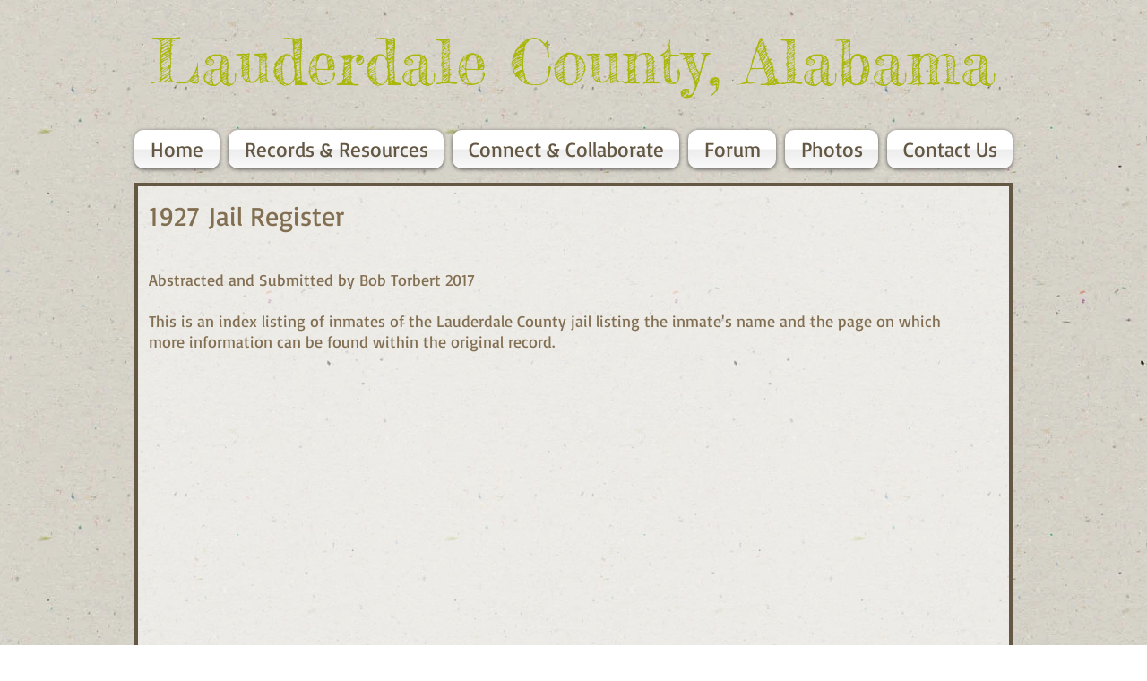

--- FILE ---
content_type: text/html; charset=UTF-8
request_url: https://www.lauderdalealgenweb.com/copy-of-1932-jail-register
body_size: 177204
content:
<!DOCTYPE html>
<html lang="en">
<head>
  
  <meta charset='utf-8'>
  <meta name="viewport" content="width=device-width, initial-scale=1" id="wixDesktopViewport" />
  <meta http-equiv="X-UA-Compatible" content="IE=edge">
  <meta name="generator" content="Wix.com Website Builder"/>

  <link rel="icon" sizes="192x192" href="https://static.parastorage.com/client/pfavico.ico" type="image/x-icon"/>
  <link rel="shortcut icon" href="https://static.parastorage.com/client/pfavico.ico" type="image/x-icon"/>
  <link rel="apple-touch-icon" href="https://static.parastorage.com/client/pfavico.ico" type="image/x-icon"/>

  <!-- Safari Pinned Tab Icon -->
  <!-- <link rel="mask-icon" href="https://static.parastorage.com/client/pfavico.ico"> -->

  <!-- Original trials -->
  


  <!-- Segmenter Polyfill -->
  <script>
    if (!window.Intl || !window.Intl.Segmenter) {
      (function() {
        var script = document.createElement('script');
        script.src = 'https://static.parastorage.com/unpkg/@formatjs/intl-segmenter@11.7.10/polyfill.iife.js';
        document.head.appendChild(script);
      })();
    }
  </script>

  <!-- Legacy Polyfills -->
  <script nomodule="" src="https://static.parastorage.com/unpkg/core-js-bundle@3.2.1/minified.js"></script>
  <script nomodule="" src="https://static.parastorage.com/unpkg/focus-within-polyfill@5.0.9/dist/focus-within-polyfill.js"></script>

  <!-- Performance API Polyfills -->
  <script>
  (function () {
    var noop = function noop() {};
    if ("performance" in window === false) {
      window.performance = {};
    }
    window.performance.mark = performance.mark || noop;
    window.performance.measure = performance.measure || noop;
    if ("now" in window.performance === false) {
      var nowOffset = Date.now();
      if (performance.timing && performance.timing.navigationStart) {
        nowOffset = performance.timing.navigationStart;
      }
      window.performance.now = function now() {
        return Date.now() - nowOffset;
      };
    }
  })();
  </script>

  <!-- Globals Definitions -->
  <script>
    (function () {
      var now = Date.now()
      window.initialTimestamps = {
        initialTimestamp: now,
        initialRequestTimestamp: Math.round(performance.timeOrigin ? performance.timeOrigin : now - performance.now())
      }

      window.thunderboltTag = "libs-releases-GA-local"
      window.thunderboltVersion = "1.16780.0"
    })();
  </script>

  <!-- Essential Viewer Model -->
  <script type="application/json" id="wix-essential-viewer-model">{"fleetConfig":{"fleetName":"thunderbolt-isolated-renderer","type":"GA","code":0},"mode":{"qa":false,"enableTestApi":false,"debug":false,"ssrIndicator":false,"ssrOnly":false,"siteAssetsFallback":"enable","versionIndicator":false},"componentsLibrariesTopology":[{"artifactId":"editor-elements","namespace":"wixui","url":"https:\/\/static.parastorage.com\/services\/editor-elements\/1.14853.0"},{"artifactId":"editor-elements","namespace":"dsgnsys","url":"https:\/\/static.parastorage.com\/services\/editor-elements\/1.14853.0"}],"siteFeaturesConfigs":{"sessionManager":{"isRunningInDifferentSiteContext":false}},"language":{"userLanguage":"en"},"siteAssets":{"clientTopology":{"mediaRootUrl":"https:\/\/static.wixstatic.com","staticMediaUrl":"https:\/\/static.wixstatic.com\/media","moduleRepoUrl":"https:\/\/static.parastorage.com\/unpkg","fileRepoUrl":"https:\/\/static.parastorage.com\/services","viewerAppsUrl":"https:\/\/viewer-apps.parastorage.com","viewerAssetsUrl":"https:\/\/viewer-assets.parastorage.com","siteAssetsUrl":"https:\/\/siteassets.parastorage.com","pageJsonServerUrls":["https:\/\/pages.parastorage.com","https:\/\/staticorigin.wixstatic.com","https:\/\/www.lauderdalealgenweb.com","https:\/\/fallback.wix.com\/wix-html-editor-pages-webapp\/page"],"pathOfTBModulesInFileRepoForFallback":"wix-thunderbolt\/dist\/"}},"siteFeatures":["accessibility","appMonitoring","assetsLoader","businessLogger","captcha","clickHandlerRegistrar","commonConfig","componentsLoader","componentsRegistry","consentPolicy","contentReflow","cyclicTabbing","domSelectors","domStore","environmentWixCodeSdk","environment","locationWixCodeSdk","mpaNavigation","navigationManager","navigationPhases","ooi","pages","panorama","renderer","reporter","router","scrollRestoration","seoWixCodeSdk","seo","sessionManager","siteMembersWixCodeSdk","siteMembers","siteScrollBlocker","siteWixCodeSdk","speculationRules","ssrCache","stores","structureApi","thunderboltInitializer","tpaCommons","translations","usedPlatformApis","warmupData","windowMessageRegistrar","windowWixCodeSdk","wixCustomElementComponent","wixEmbedsApi","componentsReact","platform"],"site":{"externalBaseUrl":"https:\/\/www.lauderdalealgenweb.com","isSEO":false},"media":{"staticMediaUrl":"https:\/\/static.wixstatic.com\/media","mediaRootUrl":"https:\/\/static.wixstatic.com\/","staticVideoUrl":"https:\/\/video.wixstatic.com\/"},"requestUrl":"https:\/\/www.lauderdalealgenweb.com\/copy-of-1932-jail-register","rollout":{"siteAssetsVersionsRollout":false,"isDACRollout":0,"isTBRollout":false},"commonConfig":{"brand":"wix","host":"VIEWER","bsi":"","consentPolicy":{},"consentPolicyHeader":{},"siteRevision":"1055","renderingFlow":"NONE","language":"en","locale":"en"},"interactionSampleRatio":0.01,"accessTokensUrl":"https:\/\/www.lauderdalealgenweb.com\/_api\/v1\/access-tokens","isExcludedFromSecurityExperiments":false,"experiments":{"specs.thunderbolt.hardenFetchAndXHR":true,"specs.thunderbolt.securityExperiments":true,"specs.thunderbolt.browserCacheReload":true,"specs.thunderbolt.removeDynamicModelTopology":true}}</script>
  <script>window.viewerModel = JSON.parse(document.getElementById('wix-essential-viewer-model').textContent)</script>

  <script>
    window.commonConfig = viewerModel.commonConfig
  </script>

  
  <!-- BEGIN handleAccessTokens bundle -->

  <script data-url="https://static.parastorage.com/services/wix-thunderbolt/dist/handleAccessTokens.inline.4f2f9a53.bundle.min.js">(()=>{"use strict";function e(e){let{context:o,property:r,value:n,enumerable:i=!0}=e,c=e.get,l=e.set;if(!r||void 0===n&&!c&&!l)return new Error("property and value are required");let a=o||globalThis,s=a?.[r],u={};if(void 0!==n)u.value=n;else{if(c){let e=t(c);e&&(u.get=e)}if(l){let e=t(l);e&&(u.set=e)}}let p={...u,enumerable:i||!1,configurable:!1};void 0!==n&&(p.writable=!1);try{Object.defineProperty(a,r,p)}catch(e){return e instanceof TypeError?s:e}return s}function t(e,t){return"function"==typeof e?e:!0===e?.async&&"function"==typeof e.func?t?async function(t){return e.func(t)}:async function(){return e.func()}:"function"==typeof e?.func?e.func:void 0}try{e({property:"strictDefine",value:e})}catch{}try{e({property:"defineStrictObject",value:r})}catch{}try{e({property:"defineStrictMethod",value:n})}catch{}var o=["toString","toLocaleString","valueOf","constructor","prototype"];function r(t){let{context:n,property:c,propertiesToExclude:l=[],skipPrototype:a=!1,hardenPrototypePropertiesToExclude:s=[]}=t;if(!c)return new Error("property is required");let u=(n||globalThis)[c],p={},f=i(n,c);u&&("object"==typeof u||"function"==typeof u)&&Reflect.ownKeys(u).forEach(t=>{if(!l.includes(t)&&!o.includes(t)){let o=i(u,t);if(o&&(o.writable||o.configurable)){let{value:r,get:n,set:i,enumerable:c=!1}=o,l={};void 0!==r?l.value=r:n?l.get=n:i&&(l.set=i);try{let o=e({context:u,property:t,...l,enumerable:c});p[t]=o}catch(e){if(!(e instanceof TypeError))throw e;try{p[t]=o.value||o.get||o.set}catch{}}}}});let d={originalObject:u,originalProperties:p};if(!a&&void 0!==u?.prototype){let e=r({context:u,property:"prototype",propertiesToExclude:s,skipPrototype:!0});e instanceof Error||(d.originalPrototype=e?.originalObject,d.originalPrototypeProperties=e?.originalProperties)}return e({context:n,property:c,value:u,enumerable:f?.enumerable}),d}function n(t,o){let r=(o||globalThis)[t],n=i(o||globalThis,t);return r&&n&&(n.writable||n.configurable)?(Object.freeze(r),e({context:globalThis,property:t,value:r})):r}function i(e,t){if(e&&t)try{return Reflect.getOwnPropertyDescriptor(e,t)}catch{return}}function c(e){if("string"!=typeof e)return e;try{return decodeURIComponent(e).toLowerCase().trim()}catch{return e.toLowerCase().trim()}}function l(e,t){let o="";if("string"==typeof e)o=e.split("=")[0]?.trim()||"";else{if(!e||"string"!=typeof e.name)return!1;o=e.name}return t.has(c(o)||"")}function a(e,t){let o;return o="string"==typeof e?e.split(";").map(e=>e.trim()).filter(e=>e.length>0):e||[],o.filter(e=>!l(e,t))}var s=null;function u(){return null===s&&(s=typeof Document>"u"?void 0:Object.getOwnPropertyDescriptor(Document.prototype,"cookie")),s}function p(t,o){if(!globalThis?.cookieStore)return;let r=globalThis.cookieStore.get.bind(globalThis.cookieStore),n=globalThis.cookieStore.getAll.bind(globalThis.cookieStore),i=globalThis.cookieStore.set.bind(globalThis.cookieStore),c=globalThis.cookieStore.delete.bind(globalThis.cookieStore);return e({context:globalThis.CookieStore.prototype,property:"get",value:async function(e){return l(("string"==typeof e?e:e.name)||"",t)?null:r.call(this,e)},enumerable:!0}),e({context:globalThis.CookieStore.prototype,property:"getAll",value:async function(){return a(await n.apply(this,Array.from(arguments)),t)},enumerable:!0}),e({context:globalThis.CookieStore.prototype,property:"set",value:async function(){let e=Array.from(arguments);if(!l(1===e.length?e[0].name:e[0],t))return i.apply(this,e);o&&console.warn(o)},enumerable:!0}),e({context:globalThis.CookieStore.prototype,property:"delete",value:async function(){let e=Array.from(arguments);if(!l(1===e.length?e[0].name:e[0],t))return c.apply(this,e)},enumerable:!0}),e({context:globalThis.cookieStore,property:"prototype",value:globalThis.CookieStore.prototype,enumerable:!1}),e({context:globalThis,property:"cookieStore",value:globalThis.cookieStore,enumerable:!0}),{get:r,getAll:n,set:i,delete:c}}var f=["TextEncoder","TextDecoder","XMLHttpRequestEventTarget","EventTarget","URL","JSON","Reflect","Object","Array","Map","Set","WeakMap","WeakSet","Promise","Symbol","Error"],d=["addEventListener","removeEventListener","dispatchEvent","encodeURI","encodeURIComponent","decodeURI","decodeURIComponent"];const y=(e,t)=>{try{const o=t?t.get.call(document):document.cookie;return o.split(";").map(e=>e.trim()).filter(t=>t?.startsWith(e))[0]?.split("=")[1]}catch(e){return""}},g=(e="",t="",o="/")=>`${e}=; ${t?`domain=${t};`:""} max-age=0; path=${o}; expires=Thu, 01 Jan 1970 00:00:01 GMT`;function m(){(function(){if("undefined"!=typeof window){const e=performance.getEntriesByType("navigation")[0];return"back_forward"===(e?.type||"")}return!1})()&&function(){const{counter:e}=function(){const e=b("getItem");if(e){const[t,o]=e.split("-"),r=o?parseInt(o,10):0;if(r>=3){const e=t?Number(t):0;if(Date.now()-e>6e4)return{counter:0}}return{counter:r}}return{counter:0}}();e<3?(!function(e=1){b("setItem",`${Date.now()}-${e}`)}(e+1),window.location.reload()):console.error("ATS: Max reload attempts reached")}()}function b(e,t){try{return sessionStorage[e]("reload",t||"")}catch(e){console.error("ATS: Error calling sessionStorage:",e)}}const h="client-session-bind",v="sec-fetch-unsupported",{experiments:w}=window.viewerModel,T=[h,"client-binding",v,"svSession","smSession","server-session-bind","wixSession2","wixSession3"].map(e=>e.toLowerCase()),{cookie:S}=function(t,o){let r=new Set(t);return e({context:document,property:"cookie",set:{func:e=>function(e,t,o,r){let n=u(),i=c(t.split(";")[0]||"")||"";[...o].every(e=>!i.startsWith(e.toLowerCase()))&&n?.set?n.set.call(e,t):r&&console.warn(r)}(document,e,r,o)},get:{func:()=>function(e,t){let o=u();if(!o?.get)throw new Error("Cookie descriptor or getter not available");return a(o.get.call(e),t).join("; ")}(document,r)},enumerable:!0}),{cookieStore:p(r,o),cookie:u()}}(T),k="tbReady",x="security_overrideGlobals",{experiments:E,siteFeaturesConfigs:C,accessTokensUrl:P}=window.viewerModel,R=P,M={},O=(()=>{const e=y(h,S);if(w["specs.thunderbolt.browserCacheReload"]){y(v,S)||e?b("removeItem"):m()}return(()=>{const e=g(h),t=g(h,location.hostname);S.set.call(document,e),S.set.call(document,t)})(),e})();O&&(M["client-binding"]=O);const D=fetch;addEventListener(k,function e(t){const{logger:o}=t.detail;try{window.tb.init({fetch:D,fetchHeaders:M})}catch(e){const t=new Error("TB003");o.meter(`${x}_${t.message}`,{paramsOverrides:{errorType:x,eventString:t.message}}),window?.viewerModel?.mode.debug&&console.error(e)}finally{removeEventListener(k,e)}}),E["specs.thunderbolt.hardenFetchAndXHR"]||(window.fetchDynamicModel=()=>C.sessionManager.isRunningInDifferentSiteContext?Promise.resolve({}):fetch(R,{credentials:"same-origin",headers:M}).then(function(e){if(!e.ok)throw new Error(`[${e.status}]${e.statusText}`);return e.json()}),window.dynamicModelPromise=window.fetchDynamicModel())})();
//# sourceMappingURL=https://static.parastorage.com/services/wix-thunderbolt/dist/handleAccessTokens.inline.4f2f9a53.bundle.min.js.map</script>

<!-- END handleAccessTokens bundle -->

<!-- BEGIN overrideGlobals bundle -->

<script data-url="https://static.parastorage.com/services/wix-thunderbolt/dist/overrideGlobals.inline.ec13bfcf.bundle.min.js">(()=>{"use strict";function e(e){let{context:r,property:o,value:n,enumerable:i=!0}=e,c=e.get,a=e.set;if(!o||void 0===n&&!c&&!a)return new Error("property and value are required");let l=r||globalThis,u=l?.[o],s={};if(void 0!==n)s.value=n;else{if(c){let e=t(c);e&&(s.get=e)}if(a){let e=t(a);e&&(s.set=e)}}let p={...s,enumerable:i||!1,configurable:!1};void 0!==n&&(p.writable=!1);try{Object.defineProperty(l,o,p)}catch(e){return e instanceof TypeError?u:e}return u}function t(e,t){return"function"==typeof e?e:!0===e?.async&&"function"==typeof e.func?t?async function(t){return e.func(t)}:async function(){return e.func()}:"function"==typeof e?.func?e.func:void 0}try{e({property:"strictDefine",value:e})}catch{}try{e({property:"defineStrictObject",value:o})}catch{}try{e({property:"defineStrictMethod",value:n})}catch{}var r=["toString","toLocaleString","valueOf","constructor","prototype"];function o(t){let{context:n,property:c,propertiesToExclude:a=[],skipPrototype:l=!1,hardenPrototypePropertiesToExclude:u=[]}=t;if(!c)return new Error("property is required");let s=(n||globalThis)[c],p={},f=i(n,c);s&&("object"==typeof s||"function"==typeof s)&&Reflect.ownKeys(s).forEach(t=>{if(!a.includes(t)&&!r.includes(t)){let r=i(s,t);if(r&&(r.writable||r.configurable)){let{value:o,get:n,set:i,enumerable:c=!1}=r,a={};void 0!==o?a.value=o:n?a.get=n:i&&(a.set=i);try{let r=e({context:s,property:t,...a,enumerable:c});p[t]=r}catch(e){if(!(e instanceof TypeError))throw e;try{p[t]=r.value||r.get||r.set}catch{}}}}});let d={originalObject:s,originalProperties:p};if(!l&&void 0!==s?.prototype){let e=o({context:s,property:"prototype",propertiesToExclude:u,skipPrototype:!0});e instanceof Error||(d.originalPrototype=e?.originalObject,d.originalPrototypeProperties=e?.originalProperties)}return e({context:n,property:c,value:s,enumerable:f?.enumerable}),d}function n(t,r){let o=(r||globalThis)[t],n=i(r||globalThis,t);return o&&n&&(n.writable||n.configurable)?(Object.freeze(o),e({context:globalThis,property:t,value:o})):o}function i(e,t){if(e&&t)try{return Reflect.getOwnPropertyDescriptor(e,t)}catch{return}}function c(e){if("string"!=typeof e)return e;try{return decodeURIComponent(e).toLowerCase().trim()}catch{return e.toLowerCase().trim()}}function a(e,t){return e instanceof Headers?e.forEach((r,o)=>{l(o,t)||e.delete(o)}):Object.keys(e).forEach(r=>{l(r,t)||delete e[r]}),e}function l(e,t){return!t.has(c(e)||"")}function u(e,t){let r=!0,o=function(e){let t,r;if(globalThis.Request&&e instanceof Request)t=e.url;else{if("function"!=typeof e?.toString)throw new Error("Unsupported type for url");t=e.toString()}try{return new URL(t).pathname}catch{return r=t.replace(/#.+/gi,"").split("?").shift(),r.startsWith("/")?r:`/${r}`}}(e),n=c(o);return n&&t.some(e=>n.includes(e))&&(r=!1),r}function s(t,r,o){let n=fetch,i=XMLHttpRequest,c=new Set(r);function s(){let e=new i,r=e.open,n=e.setRequestHeader;return e.open=function(){let n=Array.from(arguments),i=n[1];if(n.length<2||u(i,t))return r.apply(e,n);throw new Error(o||`Request not allowed for path ${i}`)},e.setRequestHeader=function(t,r){l(decodeURIComponent(t),c)&&n.call(e,t,r)},e}return e({property:"fetch",value:function(){let e=function(e,t){return globalThis.Request&&e[0]instanceof Request&&e[0]?.headers?a(e[0].headers,t):e[1]?.headers&&a(e[1].headers,t),e}(arguments,c);return u(arguments[0],t)?n.apply(globalThis,Array.from(e)):new Promise((e,t)=>{t(new Error(o||`Request not allowed for path ${arguments[0]}`))})},enumerable:!0}),e({property:"XMLHttpRequest",value:s,enumerable:!0}),Object.keys(i).forEach(e=>{s[e]=i[e]}),{fetch:n,XMLHttpRequest:i}}var p=["TextEncoder","TextDecoder","XMLHttpRequestEventTarget","EventTarget","URL","JSON","Reflect","Object","Array","Map","Set","WeakMap","WeakSet","Promise","Symbol","Error"],f=["addEventListener","removeEventListener","dispatchEvent","encodeURI","encodeURIComponent","decodeURI","decodeURIComponent"];const d=function(){let t=globalThis.open,r=document.open;function o(e,r,o){let n="string"!=typeof e,i=t.call(window,e,r,o);return n||e&&function(e){return e.startsWith("//")&&/(?:[a-z0-9](?:[a-z0-9-]{0,61}[a-z0-9])?\.)+[a-z0-9][a-z0-9-]{0,61}[a-z0-9]/g.test(`${location.protocol}:${e}`)&&(e=`${location.protocol}${e}`),!e.startsWith("http")||new URL(e).hostname===location.hostname}(e)?{}:i}return e({property:"open",value:o,context:globalThis,enumerable:!0}),e({property:"open",value:function(e,t,n){return e?o(e,t,n):r.call(document,e||"",t||"",n||"")},context:document,enumerable:!0}),{open:t,documentOpen:r}},y=function(){let t=document.createElement,r=Element.prototype.setAttribute,o=Element.prototype.setAttributeNS;return e({property:"createElement",context:document,value:function(n,i){let a=t.call(document,n,i);if("iframe"===c(n)){e({property:"srcdoc",context:a,get:()=>"",set:()=>{console.warn("`srcdoc` is not allowed in iframe elements.")}});let t=function(e,t){"srcdoc"!==e.toLowerCase()?r.call(a,e,t):console.warn("`srcdoc` attribute is not allowed to be set.")},n=function(e,t,r){"srcdoc"!==t.toLowerCase()?o.call(a,e,t,r):console.warn("`srcdoc` attribute is not allowed to be set.")};a.setAttribute=t,a.setAttributeNS=n}return a},enumerable:!0}),{createElement:t,setAttribute:r,setAttributeNS:o}},m=["client-binding"],b=["/_api/v1/access-tokens","/_api/v2/dynamicmodel","/_api/one-app-session-web/v3/businesses"],h=function(){let t=setTimeout,r=setInterval;return o("setTimeout",0,globalThis),o("setInterval",0,globalThis),{setTimeout:t,setInterval:r};function o(t,r,o){let n=o||globalThis,i=n[t];if(!i||"function"!=typeof i)throw new Error(`Function ${t} not found or is not a function`);e({property:t,value:function(){let e=Array.from(arguments);if("string"!=typeof e[r])return i.apply(n,e);console.warn(`Calling ${t} with a String Argument at index ${r} is not allowed`)},context:o,enumerable:!0})}},v=function(){if(navigator&&"serviceWorker"in navigator){let t=navigator.serviceWorker.register;return e({context:navigator.serviceWorker,property:"register",value:function(){console.log("Service worker registration is not allowed")},enumerable:!0}),{register:t}}return{}};performance.mark("overrideGlobals started");const{isExcludedFromSecurityExperiments:g,experiments:w}=window.viewerModel,E=!g&&w["specs.thunderbolt.securityExperiments"];try{d(),E&&y(),w["specs.thunderbolt.hardenFetchAndXHR"]&&E&&s(b,m),v(),(e=>{let t=[],r=[];r=r.concat(["TextEncoder","TextDecoder"]),e&&(r=r.concat(["XMLHttpRequestEventTarget","EventTarget"])),r=r.concat(["URL","JSON"]),e&&(t=t.concat(["addEventListener","removeEventListener"])),t=t.concat(["encodeURI","encodeURIComponent","decodeURI","decodeURIComponent"]),r=r.concat(["String","Number"]),e&&r.push("Object"),r=r.concat(["Reflect"]),t.forEach(e=>{n(e),["addEventListener","removeEventListener"].includes(e)&&n(e,document)}),r.forEach(e=>{o({property:e})})})(E),E&&h()}catch(e){window?.viewerModel?.mode.debug&&console.error(e);const t=new Error("TB006");window.fedops?.reportError(t,"security_overrideGlobals"),window.Sentry?window.Sentry.captureException(t):globalThis.defineStrictProperty("sentryBuffer",[t],window,!1)}performance.mark("overrideGlobals ended")})();
//# sourceMappingURL=https://static.parastorage.com/services/wix-thunderbolt/dist/overrideGlobals.inline.ec13bfcf.bundle.min.js.map</script>

<!-- END overrideGlobals bundle -->


  
  <script>
    window.commonConfig = viewerModel.commonConfig

	
  </script>

  <!-- Initial CSS -->
  <style data-url="https://static.parastorage.com/services/wix-thunderbolt/dist/main.347af09f.min.css">@keyframes slide-horizontal-new{0%{transform:translateX(100%)}}@keyframes slide-horizontal-old{80%{opacity:1}to{opacity:0;transform:translateX(-100%)}}@keyframes slide-vertical-new{0%{transform:translateY(-100%)}}@keyframes slide-vertical-old{80%{opacity:1}to{opacity:0;transform:translateY(100%)}}@keyframes out-in-new{0%{opacity:0}}@keyframes out-in-old{to{opacity:0}}:root:active-view-transition{view-transition-name:none}::view-transition{pointer-events:none}:root:active-view-transition::view-transition-new(page-group),:root:active-view-transition::view-transition-old(page-group){animation-duration:.6s;cursor:wait;pointer-events:all}:root:active-view-transition-type(SlideHorizontal)::view-transition-old(page-group){animation:slide-horizontal-old .6s cubic-bezier(.83,0,.17,1) forwards;mix-blend-mode:normal}:root:active-view-transition-type(SlideHorizontal)::view-transition-new(page-group){animation:slide-horizontal-new .6s cubic-bezier(.83,0,.17,1) backwards;mix-blend-mode:normal}:root:active-view-transition-type(SlideVertical)::view-transition-old(page-group){animation:slide-vertical-old .6s cubic-bezier(.83,0,.17,1) forwards;mix-blend-mode:normal}:root:active-view-transition-type(SlideVertical)::view-transition-new(page-group){animation:slide-vertical-new .6s cubic-bezier(.83,0,.17,1) backwards;mix-blend-mode:normal}:root:active-view-transition-type(OutIn)::view-transition-old(page-group){animation:out-in-old .35s cubic-bezier(.22,1,.36,1) forwards}:root:active-view-transition-type(OutIn)::view-transition-new(page-group){animation:out-in-new .35s cubic-bezier(.64,0,.78,0) .35s backwards}@media(prefers-reduced-motion:reduce){::view-transition-group(*),::view-transition-new(*),::view-transition-old(*){animation:none!important}}body,html{background:transparent;border:0;margin:0;outline:0;padding:0;vertical-align:baseline}body{--scrollbar-width:0px;font-family:Arial,Helvetica,sans-serif;font-size:10px}body,html{height:100%}body{overflow-x:auto;overflow-y:scroll}body:not(.responsive) #site-root{min-width:var(--site-width);width:100%}body:not([data-js-loaded]) [data-hide-prejs]{visibility:hidden}interact-element{display:contents}#SITE_CONTAINER{position:relative}:root{--one-unit:1vw;--section-max-width:9999px;--spx-stopper-max:9999px;--spx-stopper-min:0px;--browser-zoom:1}@supports(-webkit-appearance:none) and (stroke-color:transparent){:root{--safari-sticky-fix:opacity;--experimental-safari-sticky-fix:translateZ(0)}}@supports(container-type:inline-size){:root{--one-unit:1cqw}}[id^=oldHoverBox-]{mix-blend-mode:plus-lighter;transition:opacity .5s ease,visibility .5s ease}[data-mesh-id$=inlineContent-gridContainer]:has(>[id^=oldHoverBox-]){isolation:isolate}</style>
<style data-url="https://static.parastorage.com/services/wix-thunderbolt/dist/main.renderer.9cb0985f.min.css">a,abbr,acronym,address,applet,b,big,blockquote,button,caption,center,cite,code,dd,del,dfn,div,dl,dt,em,fieldset,font,footer,form,h1,h2,h3,h4,h5,h6,header,i,iframe,img,ins,kbd,label,legend,li,nav,object,ol,p,pre,q,s,samp,section,small,span,strike,strong,sub,sup,table,tbody,td,tfoot,th,thead,title,tr,tt,u,ul,var{background:transparent;border:0;margin:0;outline:0;padding:0;vertical-align:baseline}input,select,textarea{box-sizing:border-box;font-family:Helvetica,Arial,sans-serif}ol,ul{list-style:none}blockquote,q{quotes:none}ins{text-decoration:none}del{text-decoration:line-through}table{border-collapse:collapse;border-spacing:0}a{cursor:pointer;text-decoration:none}.testStyles{overflow-y:hidden}.reset-button{-webkit-appearance:none;background:none;border:0;color:inherit;font:inherit;line-height:normal;outline:0;overflow:visible;padding:0;-webkit-user-select:none;-moz-user-select:none;-ms-user-select:none}:focus{outline:none}body.device-mobile-optimized:not(.disable-site-overflow){overflow-x:hidden;overflow-y:scroll}body.device-mobile-optimized:not(.responsive) #SITE_CONTAINER{margin-left:auto;margin-right:auto;overflow-x:visible;position:relative;width:320px}body.device-mobile-optimized:not(.responsive):not(.blockSiteScrolling) #SITE_CONTAINER{margin-top:0}body.device-mobile-optimized>*{max-width:100%!important}body.device-mobile-optimized #site-root{overflow-x:hidden;overflow-y:hidden}@supports(overflow:clip){body.device-mobile-optimized #site-root{overflow-x:clip;overflow-y:clip}}body.device-mobile-non-optimized #SITE_CONTAINER #site-root{overflow-x:clip;overflow-y:clip}body.device-mobile-non-optimized.fullScreenMode{background-color:#5f6360}body.device-mobile-non-optimized.fullScreenMode #MOBILE_ACTIONS_MENU,body.device-mobile-non-optimized.fullScreenMode #SITE_BACKGROUND,body.device-mobile-non-optimized.fullScreenMode #site-root,body.fullScreenMode #WIX_ADS{visibility:hidden}body.fullScreenMode{overflow-x:hidden!important;overflow-y:hidden!important}body.fullScreenMode.device-mobile-optimized #TINY_MENU{opacity:0;pointer-events:none}body.fullScreenMode-scrollable.device-mobile-optimized{overflow-x:hidden!important;overflow-y:auto!important}body.fullScreenMode-scrollable.device-mobile-optimized #masterPage,body.fullScreenMode-scrollable.device-mobile-optimized #site-root{overflow-x:hidden!important;overflow-y:hidden!important}body.fullScreenMode-scrollable.device-mobile-optimized #SITE_BACKGROUND,body.fullScreenMode-scrollable.device-mobile-optimized #masterPage{height:auto!important}body.fullScreenMode-scrollable.device-mobile-optimized #masterPage.mesh-layout{height:0!important}body.blockSiteScrolling,body.siteScrollingBlocked{position:fixed;width:100%}body.blockSiteScrolling #SITE_CONTAINER{margin-top:calc(var(--blocked-site-scroll-margin-top)*-1)}#site-root{margin:0 auto;min-height:100%;position:relative;top:var(--wix-ads-height)}#site-root img:not([src]){visibility:hidden}#site-root svg img:not([src]){visibility:visible}.auto-generated-link{color:inherit}#SCROLL_TO_BOTTOM,#SCROLL_TO_TOP{height:0}.has-click-trigger{cursor:pointer}.fullScreenOverlay{bottom:0;display:flex;justify-content:center;left:0;overflow-y:hidden;position:fixed;right:0;top:-60px;z-index:1005}.fullScreenOverlay>.fullScreenOverlayContent{bottom:0;left:0;margin:0 auto;overflow:hidden;position:absolute;right:0;top:60px;transform:translateZ(0)}[data-mesh-id$=centeredContent],[data-mesh-id$=form],[data-mesh-id$=inlineContent]{pointer-events:none;position:relative}[data-mesh-id$=-gridWrapper],[data-mesh-id$=-rotated-wrapper]{pointer-events:none}[data-mesh-id$=-gridContainer]>*,[data-mesh-id$=-rotated-wrapper]>*,[data-mesh-id$=inlineContent]>:not([data-mesh-id$=-gridContainer]){pointer-events:auto}.device-mobile-optimized #masterPage.mesh-layout #SOSP_CONTAINER_CUSTOM_ID{grid-area:2/1/3/2;-ms-grid-row:2;position:relative}#masterPage.mesh-layout{-ms-grid-rows:max-content max-content min-content max-content;-ms-grid-columns:100%;align-items:start;display:-ms-grid;display:grid;grid-template-columns:100%;grid-template-rows:max-content max-content min-content max-content;justify-content:stretch}#masterPage.mesh-layout #PAGES_CONTAINER,#masterPage.mesh-layout #SITE_FOOTER-placeholder,#masterPage.mesh-layout #SITE_FOOTER_WRAPPER,#masterPage.mesh-layout #SITE_HEADER-placeholder,#masterPage.mesh-layout #SITE_HEADER_WRAPPER,#masterPage.mesh-layout #SOSP_CONTAINER_CUSTOM_ID[data-state~=mobileView],#masterPage.mesh-layout #soapAfterPagesContainer,#masterPage.mesh-layout #soapBeforePagesContainer{-ms-grid-row-align:start;-ms-grid-column-align:start;-ms-grid-column:1}#masterPage.mesh-layout #SITE_HEADER-placeholder,#masterPage.mesh-layout #SITE_HEADER_WRAPPER{grid-area:1/1/2/2;-ms-grid-row:1}#masterPage.mesh-layout #PAGES_CONTAINER,#masterPage.mesh-layout #soapAfterPagesContainer,#masterPage.mesh-layout #soapBeforePagesContainer{grid-area:3/1/4/2;-ms-grid-row:3}#masterPage.mesh-layout #soapAfterPagesContainer,#masterPage.mesh-layout #soapBeforePagesContainer{width:100%}#masterPage.mesh-layout #PAGES_CONTAINER{align-self:stretch}#masterPage.mesh-layout main#PAGES_CONTAINER{display:block}#masterPage.mesh-layout #SITE_FOOTER-placeholder,#masterPage.mesh-layout #SITE_FOOTER_WRAPPER{grid-area:4/1/5/2;-ms-grid-row:4}#masterPage.mesh-layout #SITE_PAGES,#masterPage.mesh-layout [data-mesh-id=PAGES_CONTAINERcenteredContent],#masterPage.mesh-layout [data-mesh-id=PAGES_CONTAINERinlineContent]{height:100%}#masterPage.mesh-layout.desktop>*{width:100%}#masterPage.mesh-layout #PAGES_CONTAINER,#masterPage.mesh-layout #SITE_FOOTER,#masterPage.mesh-layout #SITE_FOOTER_WRAPPER,#masterPage.mesh-layout #SITE_HEADER,#masterPage.mesh-layout #SITE_HEADER_WRAPPER,#masterPage.mesh-layout #SITE_PAGES,#masterPage.mesh-layout #masterPageinlineContent{position:relative}#masterPage.mesh-layout #SITE_HEADER{grid-area:1/1/2/2}#masterPage.mesh-layout #SITE_FOOTER{grid-area:4/1/5/2}#masterPage.mesh-layout.overflow-x-clip #SITE_FOOTER,#masterPage.mesh-layout.overflow-x-clip #SITE_HEADER{overflow-x:clip}[data-z-counter]{z-index:0}[data-z-counter="0"]{z-index:auto}.wixSiteProperties{-webkit-font-smoothing:antialiased;-moz-osx-font-smoothing:grayscale}:root{--wst-button-color-fill-primary:rgb(var(--color_48));--wst-button-color-border-primary:rgb(var(--color_49));--wst-button-color-text-primary:rgb(var(--color_50));--wst-button-color-fill-primary-hover:rgb(var(--color_51));--wst-button-color-border-primary-hover:rgb(var(--color_52));--wst-button-color-text-primary-hover:rgb(var(--color_53));--wst-button-color-fill-primary-disabled:rgb(var(--color_54));--wst-button-color-border-primary-disabled:rgb(var(--color_55));--wst-button-color-text-primary-disabled:rgb(var(--color_56));--wst-button-color-fill-secondary:rgb(var(--color_57));--wst-button-color-border-secondary:rgb(var(--color_58));--wst-button-color-text-secondary:rgb(var(--color_59));--wst-button-color-fill-secondary-hover:rgb(var(--color_60));--wst-button-color-border-secondary-hover:rgb(var(--color_61));--wst-button-color-text-secondary-hover:rgb(var(--color_62));--wst-button-color-fill-secondary-disabled:rgb(var(--color_63));--wst-button-color-border-secondary-disabled:rgb(var(--color_64));--wst-button-color-text-secondary-disabled:rgb(var(--color_65));--wst-color-fill-base-1:rgb(var(--color_36));--wst-color-fill-base-2:rgb(var(--color_37));--wst-color-fill-base-shade-1:rgb(var(--color_38));--wst-color-fill-base-shade-2:rgb(var(--color_39));--wst-color-fill-base-shade-3:rgb(var(--color_40));--wst-color-fill-accent-1:rgb(var(--color_41));--wst-color-fill-accent-2:rgb(var(--color_42));--wst-color-fill-accent-3:rgb(var(--color_43));--wst-color-fill-accent-4:rgb(var(--color_44));--wst-color-fill-background-primary:rgb(var(--color_11));--wst-color-fill-background-secondary:rgb(var(--color_12));--wst-color-text-primary:rgb(var(--color_15));--wst-color-text-secondary:rgb(var(--color_14));--wst-color-action:rgb(var(--color_18));--wst-color-disabled:rgb(var(--color_39));--wst-color-title:rgb(var(--color_45));--wst-color-subtitle:rgb(var(--color_46));--wst-color-line:rgb(var(--color_47));--wst-font-style-h2:var(--font_2);--wst-font-style-h3:var(--font_3);--wst-font-style-h4:var(--font_4);--wst-font-style-h5:var(--font_5);--wst-font-style-h6:var(--font_6);--wst-font-style-body-large:var(--font_7);--wst-font-style-body-medium:var(--font_8);--wst-font-style-body-small:var(--font_9);--wst-font-style-body-x-small:var(--font_10);--wst-color-custom-1:rgb(var(--color_13));--wst-color-custom-2:rgb(var(--color_16));--wst-color-custom-3:rgb(var(--color_17));--wst-color-custom-4:rgb(var(--color_19));--wst-color-custom-5:rgb(var(--color_20));--wst-color-custom-6:rgb(var(--color_21));--wst-color-custom-7:rgb(var(--color_22));--wst-color-custom-8:rgb(var(--color_23));--wst-color-custom-9:rgb(var(--color_24));--wst-color-custom-10:rgb(var(--color_25));--wst-color-custom-11:rgb(var(--color_26));--wst-color-custom-12:rgb(var(--color_27));--wst-color-custom-13:rgb(var(--color_28));--wst-color-custom-14:rgb(var(--color_29));--wst-color-custom-15:rgb(var(--color_30));--wst-color-custom-16:rgb(var(--color_31));--wst-color-custom-17:rgb(var(--color_32));--wst-color-custom-18:rgb(var(--color_33));--wst-color-custom-19:rgb(var(--color_34));--wst-color-custom-20:rgb(var(--color_35))}.wix-presets-wrapper{display:contents}</style>

  <meta name="format-detection" content="telephone=no">
  <meta name="skype_toolbar" content="skype_toolbar_parser_compatible">
  
  

  

  
      <!--pageHtmlEmbeds.head start-->
      <script type="wix/htmlEmbeds" id="pageHtmlEmbeds.head start"></script>
    
      <script type="wix/htmlEmbeds" id="pageHtmlEmbeds.head end"></script>
      <!--pageHtmlEmbeds.head end-->
  

  <!-- head performance data start -->
  
  <!-- head performance data end -->
  

    


<meta http-equiv="X-Wix-Meta-Site-Id" content="88733824-25fa-4e9f-81c6-bd9ec9e3659f">
<meta http-equiv="X-Wix-Application-Instance-Id" content="eadabb0b-7bb0-40af-a56e-4ee6abc0a5f1">

    <meta http-equiv="X-Wix-Published-Version" content="1055"/>



    <meta http-equiv="etag" content="bug"/>

<!-- render-head end -->

<style data-href="https://static.parastorage.com/services/editor-elements-library/dist/thunderbolt/rb_wixui.thunderbolt_bootstrap.a1b00b19.min.css">.cwL6XW{cursor:pointer}.sNF2R0{opacity:0}.hLoBV3{transition:opacity var(--transition-duration) cubic-bezier(.37,0,.63,1)}.Rdf41z,.hLoBV3{opacity:1}.ftlZWo{transition:opacity var(--transition-duration) cubic-bezier(.37,0,.63,1)}.ATGlOr,.ftlZWo{opacity:0}.KQSXD0{transition:opacity var(--transition-duration) cubic-bezier(.64,0,.78,0)}.KQSXD0,.pagQKE{opacity:1}._6zG5H{opacity:0;transition:opacity var(--transition-duration) cubic-bezier(.22,1,.36,1)}.BB49uC{transform:translateX(100%)}.j9xE1V{transition:transform var(--transition-duration) cubic-bezier(.87,0,.13,1)}.ICs7Rs,.j9xE1V{transform:translateX(0)}.DxijZJ{transition:transform var(--transition-duration) cubic-bezier(.87,0,.13,1)}.B5kjYq,.DxijZJ{transform:translateX(-100%)}.cJijIV{transition:transform var(--transition-duration) cubic-bezier(.87,0,.13,1)}.cJijIV,.hOxaWM{transform:translateX(0)}.T9p3fN{transform:translateX(100%);transition:transform var(--transition-duration) cubic-bezier(.87,0,.13,1)}.qDxYJm{transform:translateY(100%)}.aA9V0P{transition:transform var(--transition-duration) cubic-bezier(.87,0,.13,1)}.YPXPAS,.aA9V0P{transform:translateY(0)}.Xf2zsA{transition:transform var(--transition-duration) cubic-bezier(.87,0,.13,1)}.Xf2zsA,.y7Kt7s{transform:translateY(-100%)}.EeUgMu{transition:transform var(--transition-duration) cubic-bezier(.87,0,.13,1)}.EeUgMu,.fdHrtm{transform:translateY(0)}.WIFaG4{transform:translateY(100%);transition:transform var(--transition-duration) cubic-bezier(.87,0,.13,1)}body:not(.responsive) .JsJXaX{overflow-x:clip}:root:active-view-transition .JsJXaX{view-transition-name:page-group}.AnQkDU{display:grid;grid-template-columns:1fr;grid-template-rows:1fr;height:100%}.AnQkDU>div{align-self:stretch!important;grid-area:1/1/2/2;justify-self:stretch!important}.StylableButton2545352419__root{-archetype:box;border:none;box-sizing:border-box;cursor:pointer;display:block;height:100%;min-height:10px;min-width:10px;padding:0;touch-action:manipulation;width:100%}.StylableButton2545352419__root[disabled]{pointer-events:none}.StylableButton2545352419__root:not(:hover):not([disabled]).StylableButton2545352419--hasBackgroundColor{background-color:var(--corvid-background-color)!important}.StylableButton2545352419__root:hover:not([disabled]).StylableButton2545352419--hasHoverBackgroundColor{background-color:var(--corvid-hover-background-color)!important}.StylableButton2545352419__root:not(:hover)[disabled].StylableButton2545352419--hasDisabledBackgroundColor{background-color:var(--corvid-disabled-background-color)!important}.StylableButton2545352419__root:not(:hover):not([disabled]).StylableButton2545352419--hasBorderColor{border-color:var(--corvid-border-color)!important}.StylableButton2545352419__root:hover:not([disabled]).StylableButton2545352419--hasHoverBorderColor{border-color:var(--corvid-hover-border-color)!important}.StylableButton2545352419__root:not(:hover)[disabled].StylableButton2545352419--hasDisabledBorderColor{border-color:var(--corvid-disabled-border-color)!important}.StylableButton2545352419__root.StylableButton2545352419--hasBorderRadius{border-radius:var(--corvid-border-radius)!important}.StylableButton2545352419__root.StylableButton2545352419--hasBorderWidth{border-width:var(--corvid-border-width)!important}.StylableButton2545352419__root:not(:hover):not([disabled]).StylableButton2545352419--hasColor,.StylableButton2545352419__root:not(:hover):not([disabled]).StylableButton2545352419--hasColor .StylableButton2545352419__label{color:var(--corvid-color)!important}.StylableButton2545352419__root:hover:not([disabled]).StylableButton2545352419--hasHoverColor,.StylableButton2545352419__root:hover:not([disabled]).StylableButton2545352419--hasHoverColor .StylableButton2545352419__label{color:var(--corvid-hover-color)!important}.StylableButton2545352419__root:not(:hover)[disabled].StylableButton2545352419--hasDisabledColor,.StylableButton2545352419__root:not(:hover)[disabled].StylableButton2545352419--hasDisabledColor .StylableButton2545352419__label{color:var(--corvid-disabled-color)!important}.StylableButton2545352419__link{-archetype:box;box-sizing:border-box;color:#000;text-decoration:none}.StylableButton2545352419__container{align-items:center;display:flex;flex-basis:auto;flex-direction:row;flex-grow:1;height:100%;justify-content:center;overflow:hidden;transition:all .2s ease,visibility 0s;width:100%}.StylableButton2545352419__label{-archetype:text;-controller-part-type:LayoutChildDisplayDropdown,LayoutFlexChildSpacing(first);max-width:100%;min-width:1.8em;overflow:hidden;text-align:center;text-overflow:ellipsis;transition:inherit;white-space:nowrap}.StylableButton2545352419__root.StylableButton2545352419--isMaxContent .StylableButton2545352419__label{text-overflow:unset}.StylableButton2545352419__root.StylableButton2545352419--isWrapText .StylableButton2545352419__label{min-width:10px;overflow-wrap:break-word;white-space:break-spaces;word-break:break-word}.StylableButton2545352419__icon{-archetype:icon;-controller-part-type:LayoutChildDisplayDropdown,LayoutFlexChildSpacing(last);flex-shrink:0;height:50px;min-width:1px;transition:inherit}.StylableButton2545352419__icon.StylableButton2545352419--override{display:block!important}.StylableButton2545352419__icon svg,.StylableButton2545352419__icon>span{display:flex;height:inherit;width:inherit}.StylableButton2545352419__root:not(:hover):not([disalbed]).StylableButton2545352419--hasIconColor .StylableButton2545352419__icon svg{fill:var(--corvid-icon-color)!important;stroke:var(--corvid-icon-color)!important}.StylableButton2545352419__root:hover:not([disabled]).StylableButton2545352419--hasHoverIconColor .StylableButton2545352419__icon svg{fill:var(--corvid-hover-icon-color)!important;stroke:var(--corvid-hover-icon-color)!important}.StylableButton2545352419__root:not(:hover)[disabled].StylableButton2545352419--hasDisabledIconColor .StylableButton2545352419__icon svg{fill:var(--corvid-disabled-icon-color)!important;stroke:var(--corvid-disabled-icon-color)!important}.aeyn4z{bottom:0;left:0;position:absolute;right:0;top:0}.qQrFOK{cursor:pointer}.VDJedC{-webkit-tap-highlight-color:rgba(0,0,0,0);fill:var(--corvid-fill-color,var(--fill));fill-opacity:var(--fill-opacity);stroke:var(--corvid-stroke-color,var(--stroke));stroke-opacity:var(--stroke-opacity);stroke-width:var(--stroke-width);filter:var(--drop-shadow,none);opacity:var(--opacity);transform:var(--flip)}.VDJedC,.VDJedC svg{bottom:0;left:0;position:absolute;right:0;top:0}.VDJedC svg{height:var(--svg-calculated-height,100%);margin:auto;padding:var(--svg-calculated-padding,0);width:var(--svg-calculated-width,100%)}.VDJedC svg:not([data-type=ugc]){overflow:visible}.l4CAhn *{vector-effect:non-scaling-stroke}.Z_l5lU{-webkit-text-size-adjust:100%;-moz-text-size-adjust:100%;text-size-adjust:100%}ol.font_100,ul.font_100{color:#080808;font-family:"Arial, Helvetica, sans-serif",serif;font-size:10px;font-style:normal;font-variant:normal;font-weight:400;letter-spacing:normal;line-height:normal;margin:0;text-decoration:none}ol.font_100 li,ul.font_100 li{margin-bottom:12px}ol.wix-list-text-align,ul.wix-list-text-align{list-style-position:inside}ol.wix-list-text-align h1,ol.wix-list-text-align h2,ol.wix-list-text-align h3,ol.wix-list-text-align h4,ol.wix-list-text-align h5,ol.wix-list-text-align h6,ol.wix-list-text-align p,ul.wix-list-text-align h1,ul.wix-list-text-align h2,ul.wix-list-text-align h3,ul.wix-list-text-align h4,ul.wix-list-text-align h5,ul.wix-list-text-align h6,ul.wix-list-text-align p{display:inline}.HQSswv{cursor:pointer}.yi6otz{clip:rect(0 0 0 0);border:0;height:1px;margin:-1px;overflow:hidden;padding:0;position:absolute;width:1px}.zQ9jDz [data-attr-richtext-marker=true]{display:block}.zQ9jDz [data-attr-richtext-marker=true] table{border-collapse:collapse;margin:15px 0;width:100%}.zQ9jDz [data-attr-richtext-marker=true] table td{padding:12px;position:relative}.zQ9jDz [data-attr-richtext-marker=true] table td:after{border-bottom:1px solid currentColor;border-left:1px solid currentColor;bottom:0;content:"";left:0;opacity:.2;position:absolute;right:0;top:0}.zQ9jDz [data-attr-richtext-marker=true] table tr td:last-child:after{border-right:1px solid currentColor}.zQ9jDz [data-attr-richtext-marker=true] table tr:first-child td:after{border-top:1px solid currentColor}@supports(-webkit-appearance:none) and (stroke-color:transparent){.qvSjx3>*>:first-child{vertical-align:top}}@supports(-webkit-touch-callout:none){.qvSjx3>*>:first-child{vertical-align:top}}.LkZBpT :is(p,h1,h2,h3,h4,h5,h6,ul,ol,span[data-attr-richtext-marker],blockquote,div) [class$=rich-text__text],.LkZBpT :is(p,h1,h2,h3,h4,h5,h6,ul,ol,span[data-attr-richtext-marker],blockquote,div)[class$=rich-text__text]{color:var(--corvid-color,currentColor)}.LkZBpT :is(p,h1,h2,h3,h4,h5,h6,ul,ol,span[data-attr-richtext-marker],blockquote,div) span[style*=color]{color:var(--corvid-color,currentColor)!important}.Kbom4H{direction:var(--text-direction);min-height:var(--min-height);min-width:var(--min-width)}.Kbom4H .upNqi2{word-wrap:break-word;height:100%;overflow-wrap:break-word;position:relative;width:100%}.Kbom4H .upNqi2 ul{list-style:disc inside}.Kbom4H .upNqi2 li{margin-bottom:12px}.MMl86N blockquote,.MMl86N div,.MMl86N h1,.MMl86N h2,.MMl86N h3,.MMl86N h4,.MMl86N h5,.MMl86N h6,.MMl86N p{letter-spacing:normal;line-height:normal}.gYHZuN{min-height:var(--min-height);min-width:var(--min-width)}.gYHZuN .upNqi2{word-wrap:break-word;height:100%;overflow-wrap:break-word;position:relative;width:100%}.gYHZuN .upNqi2 ol,.gYHZuN .upNqi2 ul{letter-spacing:normal;line-height:normal;margin-inline-start:.5em;padding-inline-start:1.3em}.gYHZuN .upNqi2 ul{list-style-type:disc}.gYHZuN .upNqi2 ol{list-style-type:decimal}.gYHZuN .upNqi2 ol ul,.gYHZuN .upNqi2 ul ul{line-height:normal;list-style-type:circle}.gYHZuN .upNqi2 ol ol ul,.gYHZuN .upNqi2 ol ul ul,.gYHZuN .upNqi2 ul ol ul,.gYHZuN .upNqi2 ul ul ul{line-height:normal;list-style-type:square}.gYHZuN .upNqi2 li{font-style:inherit;font-weight:inherit;letter-spacing:normal;line-height:inherit}.gYHZuN .upNqi2 h1,.gYHZuN .upNqi2 h2,.gYHZuN .upNqi2 h3,.gYHZuN .upNqi2 h4,.gYHZuN .upNqi2 h5,.gYHZuN .upNqi2 h6,.gYHZuN .upNqi2 p{letter-spacing:normal;line-height:normal;margin-block:0;margin:0}.gYHZuN .upNqi2 a{color:inherit}.MMl86N,.ku3DBC{word-wrap:break-word;direction:var(--text-direction);min-height:var(--min-height);min-width:var(--min-width);mix-blend-mode:var(--blendMode,normal);overflow-wrap:break-word;pointer-events:none;text-align:start;text-shadow:var(--textOutline,0 0 transparent),var(--textShadow,0 0 transparent);text-transform:var(--textTransform,"none")}.MMl86N>*,.ku3DBC>*{pointer-events:auto}.MMl86N li,.ku3DBC li{font-style:inherit;font-weight:inherit;letter-spacing:normal;line-height:inherit}.MMl86N ol,.MMl86N ul,.ku3DBC ol,.ku3DBC ul{letter-spacing:normal;line-height:normal;margin-inline-end:0;margin-inline-start:.5em}.MMl86N:not(.Vq6kJx) ol,.MMl86N:not(.Vq6kJx) ul,.ku3DBC:not(.Vq6kJx) ol,.ku3DBC:not(.Vq6kJx) ul{padding-inline-end:0;padding-inline-start:1.3em}.MMl86N ul,.ku3DBC ul{list-style-type:disc}.MMl86N ol,.ku3DBC ol{list-style-type:decimal}.MMl86N ol ul,.MMl86N ul ul,.ku3DBC ol ul,.ku3DBC ul ul{list-style-type:circle}.MMl86N ol ol ul,.MMl86N ol ul ul,.MMl86N ul ol ul,.MMl86N ul ul ul,.ku3DBC ol ol ul,.ku3DBC ol ul ul,.ku3DBC ul ol ul,.ku3DBC ul ul ul{list-style-type:square}.MMl86N blockquote,.MMl86N div,.MMl86N h1,.MMl86N h2,.MMl86N h3,.MMl86N h4,.MMl86N h5,.MMl86N h6,.MMl86N p,.ku3DBC blockquote,.ku3DBC div,.ku3DBC h1,.ku3DBC h2,.ku3DBC h3,.ku3DBC h4,.ku3DBC h5,.ku3DBC h6,.ku3DBC p{margin-block:0;margin:0}.MMl86N a,.ku3DBC a{color:inherit}.Vq6kJx li{margin-inline-end:0;margin-inline-start:1.3em}.Vd6aQZ{overflow:hidden;padding:0;pointer-events:none;white-space:nowrap}.mHZSwn{display:none}.lvxhkV{bottom:0;left:0;position:absolute;right:0;top:0;width:100%}.QJjwEo{transform:translateY(-100%);transition:.2s ease-in}.kdBXfh{transition:.2s}.MP52zt{opacity:0;transition:.2s ease-in}.MP52zt.Bhu9m5{z-index:-1!important}.LVP8Wf{opacity:1;transition:.2s}.VrZrC0{height:auto}.VrZrC0,.cKxVkc{position:relative;width:100%}:host(:not(.device-mobile-optimized)) .vlM3HR,body:not(.device-mobile-optimized) .vlM3HR{margin-left:calc((100% - var(--site-width))/2);width:var(--site-width)}.AT7o0U[data-focuscycled=active]{outline:1px solid transparent}.AT7o0U[data-focuscycled=active]:not(:focus-within){outline:2px solid transparent;transition:outline .01s ease}.AT7o0U .vlM3HR{bottom:0;left:0;position:absolute;right:0;top:0}.Tj01hh,.jhxvbR{display:block;height:100%;width:100%}.jhxvbR img{max-width:var(--wix-img-max-width,100%)}.jhxvbR[data-animate-blur] img{filter:blur(9px);transition:filter .8s ease-in}.jhxvbR[data-animate-blur] img[data-load-done]{filter:none}.WzbAF8{direction:var(--direction)}.WzbAF8 .mpGTIt .O6KwRn{display:var(--item-display);height:var(--item-size);margin-block:var(--item-margin-block);margin-inline:var(--item-margin-inline);width:var(--item-size)}.WzbAF8 .mpGTIt .O6KwRn:last-child{margin-block:0;margin-inline:0}.WzbAF8 .mpGTIt .O6KwRn .oRtuWN{display:block}.WzbAF8 .mpGTIt .O6KwRn .oRtuWN .YaS0jR{height:var(--item-size);width:var(--item-size)}.WzbAF8 .mpGTIt{height:100%;position:absolute;white-space:nowrap;width:100%}:host(.device-mobile-optimized) .WzbAF8 .mpGTIt,body.device-mobile-optimized .WzbAF8 .mpGTIt{white-space:normal}.big2ZD{display:grid;grid-template-columns:1fr;grid-template-rows:1fr;height:calc(100% - var(--wix-ads-height));left:0;margin-top:var(--wix-ads-height);position:fixed;top:0;width:100%}.SHHiV9,.big2ZD{pointer-events:none;z-index:var(--pinned-layer-in-container,var(--above-all-in-container))}</style>
<style data-href="https://static.parastorage.com/services/editor-elements-library/dist/thunderbolt/rb_wixui.thunderbolt[DropDownMenu_SeparateShinyIMenuButtonSkin].e3ab4d91.min.css">._pfxlW{clip-path:inset(50%);height:24px;position:absolute;width:24px}._pfxlW:active,._pfxlW:focus{clip-path:unset;right:0;top:50%;transform:translateY(-50%)}._pfxlW.RG3k61{transform:translateY(-50%) rotate(180deg)}.Fu17UY,.XRWNBm{box-sizing:border-box;height:100%;overflow:visible;position:relative;width:auto}.Fu17UY[data-state~=header] a,.Fu17UY[data-state~=header] div,[data-state~=header].XRWNBm a,[data-state~=header].XRWNBm div{cursor:default!important}.Fu17UY .MCHjjq,.XRWNBm .MCHjjq{display:inline-block;height:100%;width:100%}.XRWNBm{--display:inline-block;display:var(--display)}.XRWNBm .NydGnQ{padding:0 var(--pad,5px)}.XRWNBm .Z2IOfY{background:rgba(var(--bg,var(--color_11,color_11)),var(--alpha-bg,1)) url([data-uri]) repeat-x 50%;border-radius:var(--rd,10px);bottom:0;box-shadow:var(--shd,0 1px 4px rgba(0,0,0,.6));cursor:pointer;left:var(--pad,5px);position:absolute;right:var(--pad,5px);top:0;transition:var(--trans,background-color .4s ease 0s)}.XRWNBm .iwGdQY{cursor:pointer;position:relative}.XRWNBm .FkwilF{color:rgb(var(--txt,var(--color_15,color_15)));display:inline-block;font:var(--fnt,var(--font_1));padding:0 10px;transition:var(--trans2,color .4s ease 0s)}.XRWNBm[data-listposition=left] .NydGnQ{padding-left:0}.XRWNBm[data-listposition=left] .Z2IOfY{left:0}.XRWNBm[data-listposition=right] .NydGnQ{padding-right:0}.XRWNBm[data-listposition=right] .Z2IOfY{left:var(--pad,5px);right:0}.XRWNBm[data-listposition=lonely] .NydGnQ{padding:0}.XRWNBm[data-listposition=lonely] .Z2IOfY{left:0;right:0}.XRWNBm[data-state~=drop]{display:block;width:100%}.XRWNBm[data-state~=drop] .NydGnQ{padding:0}.XRWNBm[data-state~=drop] .Z2IOfY{background-color:transparent;border-radius:var(--no_rd,0);box-shadow:var(--noshd,none);left:0;opacity:0;right:0;transition:var(--trans1,all .4s ease 0s)}.XRWNBm[data-state~=drop] .FkwilF{display:inline-block;padding:0 .5em}.XRWNBm[data-listposition=dropLonely] .Z2IOfY{border-radius:var(--rdDrop,10px)}.XRWNBm[data-listposition=top] .Z2IOfY{border-radius:var(--rdDrop,10px);border-bottom-left-radius:0;border-bottom-right-radius:0}.XRWNBm[data-listposition=bottom] .Z2IOfY{border-radius:var(--rdDrop,10px);border-top-left-radius:0;border-top-right-radius:0}.XRWNBm[data-state~=drop][data-state~=selected] .Z2IOfY{background-color:rgba(var(--bgs,var(--color_18,color_18)),var(--alpha-bgs,1));opacity:1;transition:var(--trans1,all .4s ease 0s)}.XRWNBm[data-state~=drop]:hover .Z2IOfY,.XRWNBm[data-state~=drop][data-state~=over] .Z2IOfY{background-color:rgba(var(--bgh,var(--color_17,color_17)),var(--alpha-bgh,1));opacity:1;transition:var(--trans1,all .4s ease 0s)}.XRWNBm[data-state~=link]:hover .Z2IOfY,.XRWNBm[data-state~=over] .Z2IOfY{background-color:rgba(var(--bgh,var(--color_17,color_17)),var(--alpha-bgh,1));transition:var(--trans,background-color .4s ease 0s)}.XRWNBm[data-state~=link]:hover .FkwilF,.XRWNBm[data-state~=over] .FkwilF{color:rgb(var(--txth,var(--color_15,color_15)));display:inline-block;transition:var(--trans2,color .4s ease 0s)}.XRWNBm[data-state~=selected] .Z2IOfY{background-color:rgba(var(--bgs,var(--color_18,color_18)),var(--alpha-bgs,1));transition:var(--trans,background-color .4s ease 0s)}.XRWNBm[data-state~=selected] .FkwilF{color:rgb(var(--txts,var(--color_15,color_15)));display:inline-block;transition:var(--trans2,color .4s ease 0s)}.p4DQhC{overflow-x:hidden}.p4DQhC .Lf2DiL{display:flex;flex-direction:column;height:100%;width:100%}.p4DQhC .Lf2DiL .C1CjEb{flex:1}.p4DQhC .Lf2DiL .PSeXtt{height:calc(100% - (var(--menuTotalBordersY, 0px)));overflow:visible;white-space:nowrap;width:calc(100% - (var(--menuTotalBordersX, 0px)))}.p4DQhC .Lf2DiL .PSeXtt .cUuUxE,.p4DQhC .Lf2DiL .PSeXtt .ndGe9O{direction:var(--menu-direction);display:inline-block;text-align:var(--menu-align,var(--align))}.p4DQhC .Lf2DiL .PSeXtt .TTBvbE{display:block;width:100%}.p4DQhC .gDol1G{direction:var(--submenus-direction);display:block;opacity:1;text-align:var(--submenus-align,var(--align));z-index:99999}.p4DQhC .gDol1G .h2rSG5{display:inherit;overflow:visible;visibility:inherit;white-space:nowrap;width:auto}.p4DQhC .gDol1G.eReYJ8{transition:visibility;transition-delay:.2s;visibility:visible}.p4DQhC .gDol1G .cUuUxE{display:inline-block}.p4DQhC .eutWcp{display:none}.ZHlT3_>nav{bottom:0;left:0;right:0;top:0}.ZHlT3_ .PSeXtt,.ZHlT3_ .gDol1G,.ZHlT3_>nav{position:absolute}.ZHlT3_ .gDol1G{box-sizing:border-box;margin-top:7px;padding:0 var(--pad,5px);visibility:hidden}.ZHlT3_ [data-dropmode=dropUp] .gDol1G{margin-bottom:7px;margin-top:0}.ZHlT3_ .gDol1G[data-drophposition=left]{padding-left:0}.ZHlT3_ .gDol1G[data-drophposition=right]{padding-right:0}.ZHlT3_ .h2rSG5{background-color:rgba(var(--bgDrop,var(--color_11,color_11)),var(--alpha-bgDrop,1));border-radius:var(--rdDrop,10px);box-shadow:var(--shd,0 1px 4px rgba(0,0,0,.6))}</style>
<style data-href="https://static.parastorage.com/services/editor-elements-library/dist/thunderbolt/rb_wixui.thunderbolt[SkipToContentButton].39deac6a.min.css">.LHrbPP{background:#fff;border-radius:24px;color:#116dff;cursor:pointer;font-family:Helvetica,Arial,メイリオ,meiryo,ヒラギノ角ゴ pro w3,hiragino kaku gothic pro,sans-serif;font-size:14px;height:0;left:50%;margin-left:-94px;opacity:0;padding:0 24px 0 24px;pointer-events:none;position:absolute;top:60px;width:0;z-index:9999}.LHrbPP:focus{border:2px solid;height:40px;opacity:1;pointer-events:auto;width:auto}</style>
<style data-href="https://static.parastorage.com/services/editor-elements-library/dist/thunderbolt/rb_wixui.thunderbolt_bootstrap-classic.72e6a2a3.min.css">.PlZyDq{touch-action:manipulation}.uDW_Qe{align-items:center;box-sizing:border-box;display:flex;justify-content:var(--label-align);min-width:100%;text-align:initial;width:-moz-max-content;width:max-content}.uDW_Qe:before{max-width:var(--margin-start,0)}.uDW_Qe:after,.uDW_Qe:before{align-self:stretch;content:"";flex-grow:1}.uDW_Qe:after{max-width:var(--margin-end,0)}.FubTgk{height:100%}.FubTgk .uDW_Qe{border-radius:var(--corvid-border-radius,var(--rd,0));bottom:0;box-shadow:var(--shd,0 1px 4px rgba(0,0,0,.6));left:0;position:absolute;right:0;top:0;transition:var(--trans1,border-color .4s ease 0s,background-color .4s ease 0s)}.FubTgk .uDW_Qe:link,.FubTgk .uDW_Qe:visited{border-color:transparent}.FubTgk .l7_2fn{color:var(--corvid-color,rgb(var(--txt,var(--color_15,color_15))));font:var(--fnt,var(--font_5));margin:0;position:relative;transition:var(--trans2,color .4s ease 0s);white-space:nowrap}.FubTgk[aria-disabled=false] .uDW_Qe{background-color:var(--corvid-background-color,rgba(var(--bg,var(--color_17,color_17)),var(--alpha-bg,1)));border:solid var(--corvid-border-color,rgba(var(--brd,var(--color_15,color_15)),var(--alpha-brd,1))) var(--corvid-border-width,var(--brw,0));cursor:pointer!important}:host(.device-mobile-optimized) .FubTgk[aria-disabled=false]:active .uDW_Qe,body.device-mobile-optimized .FubTgk[aria-disabled=false]:active .uDW_Qe{background-color:var(--corvid-hover-background-color,rgba(var(--bgh,var(--color_18,color_18)),var(--alpha-bgh,1)));border-color:var(--corvid-hover-border-color,rgba(var(--brdh,var(--color_15,color_15)),var(--alpha-brdh,1)))}:host(.device-mobile-optimized) .FubTgk[aria-disabled=false]:active .l7_2fn,body.device-mobile-optimized .FubTgk[aria-disabled=false]:active .l7_2fn{color:var(--corvid-hover-color,rgb(var(--txth,var(--color_15,color_15))))}:host(:not(.device-mobile-optimized)) .FubTgk[aria-disabled=false]:hover .uDW_Qe,body:not(.device-mobile-optimized) .FubTgk[aria-disabled=false]:hover .uDW_Qe{background-color:var(--corvid-hover-background-color,rgba(var(--bgh,var(--color_18,color_18)),var(--alpha-bgh,1)));border-color:var(--corvid-hover-border-color,rgba(var(--brdh,var(--color_15,color_15)),var(--alpha-brdh,1)))}:host(:not(.device-mobile-optimized)) .FubTgk[aria-disabled=false]:hover .l7_2fn,body:not(.device-mobile-optimized) .FubTgk[aria-disabled=false]:hover .l7_2fn{color:var(--corvid-hover-color,rgb(var(--txth,var(--color_15,color_15))))}.FubTgk[aria-disabled=true] .uDW_Qe{background-color:var(--corvid-disabled-background-color,rgba(var(--bgd,204,204,204),var(--alpha-bgd,1)));border-color:var(--corvid-disabled-border-color,rgba(var(--brdd,204,204,204),var(--alpha-brdd,1)));border-style:solid;border-width:var(--corvid-border-width,var(--brw,0))}.FubTgk[aria-disabled=true] .l7_2fn{color:var(--corvid-disabled-color,rgb(var(--txtd,255,255,255)))}.uUxqWY{align-items:center;box-sizing:border-box;display:flex;justify-content:var(--label-align);min-width:100%;text-align:initial;width:-moz-max-content;width:max-content}.uUxqWY:before{max-width:var(--margin-start,0)}.uUxqWY:after,.uUxqWY:before{align-self:stretch;content:"";flex-grow:1}.uUxqWY:after{max-width:var(--margin-end,0)}.Vq4wYb[aria-disabled=false] .uUxqWY{cursor:pointer}:host(.device-mobile-optimized) .Vq4wYb[aria-disabled=false]:active .wJVzSK,body.device-mobile-optimized .Vq4wYb[aria-disabled=false]:active .wJVzSK{color:var(--corvid-hover-color,rgb(var(--txth,var(--color_15,color_15))));transition:var(--trans,color .4s ease 0s)}:host(:not(.device-mobile-optimized)) .Vq4wYb[aria-disabled=false]:hover .wJVzSK,body:not(.device-mobile-optimized) .Vq4wYb[aria-disabled=false]:hover .wJVzSK{color:var(--corvid-hover-color,rgb(var(--txth,var(--color_15,color_15))));transition:var(--trans,color .4s ease 0s)}.Vq4wYb .uUxqWY{bottom:0;left:0;position:absolute;right:0;top:0}.Vq4wYb .wJVzSK{color:var(--corvid-color,rgb(var(--txt,var(--color_15,color_15))));font:var(--fnt,var(--font_5));transition:var(--trans,color .4s ease 0s);white-space:nowrap}.Vq4wYb[aria-disabled=true] .wJVzSK{color:var(--corvid-disabled-color,rgb(var(--txtd,255,255,255)))}:host(:not(.device-mobile-optimized)) .CohWsy,body:not(.device-mobile-optimized) .CohWsy{display:flex}:host(:not(.device-mobile-optimized)) .V5AUxf,body:not(.device-mobile-optimized) .V5AUxf{-moz-column-gap:var(--margin);column-gap:var(--margin);direction:var(--direction);display:flex;margin:0 auto;position:relative;width:calc(100% - var(--padding)*2)}:host(:not(.device-mobile-optimized)) .V5AUxf>*,body:not(.device-mobile-optimized) .V5AUxf>*{direction:ltr;flex:var(--column-flex) 1 0%;left:0;margin-bottom:var(--padding);margin-top:var(--padding);min-width:0;position:relative;top:0}:host(.device-mobile-optimized) .V5AUxf,body.device-mobile-optimized .V5AUxf{display:block;padding-bottom:var(--padding-y);padding-left:var(--padding-x,0);padding-right:var(--padding-x,0);padding-top:var(--padding-y);position:relative}:host(.device-mobile-optimized) .V5AUxf>*,body.device-mobile-optimized .V5AUxf>*{margin-bottom:var(--margin);position:relative}:host(.device-mobile-optimized) .V5AUxf>:first-child,body.device-mobile-optimized .V5AUxf>:first-child{margin-top:var(--firstChildMarginTop,0)}:host(.device-mobile-optimized) .V5AUxf>:last-child,body.device-mobile-optimized .V5AUxf>:last-child{margin-bottom:var(--lastChildMarginBottom)}.LIhNy3{backface-visibility:hidden}.jhxvbR,.mtrorN{display:block;height:100%;width:100%}.jhxvbR img{max-width:var(--wix-img-max-width,100%)}.jhxvbR[data-animate-blur] img{filter:blur(9px);transition:filter .8s ease-in}.jhxvbR[data-animate-blur] img[data-load-done]{filter:none}.if7Vw2{height:100%;left:0;-webkit-mask-image:var(--mask-image,none);mask-image:var(--mask-image,none);-webkit-mask-position:var(--mask-position,0);mask-position:var(--mask-position,0);-webkit-mask-repeat:var(--mask-repeat,no-repeat);mask-repeat:var(--mask-repeat,no-repeat);-webkit-mask-size:var(--mask-size,100%);mask-size:var(--mask-size,100%);overflow:hidden;pointer-events:var(--fill-layer-background-media-pointer-events);position:absolute;top:0;width:100%}.if7Vw2.f0uTJH{clip:rect(0,auto,auto,0)}.if7Vw2 .i1tH8h{height:100%;position:absolute;top:0;width:100%}.if7Vw2 .DXi4PB{height:var(--fill-layer-image-height,100%);opacity:var(--fill-layer-image-opacity)}.if7Vw2 .DXi4PB img{height:100%;width:100%}@supports(-webkit-hyphens:none){.if7Vw2.f0uTJH{clip:auto;-webkit-clip-path:inset(0)}}.wG8dni{height:100%}.tcElKx{background-color:var(--bg-overlay-color);background-image:var(--bg-gradient);transition:var(--inherit-transition)}.ImALHf,.Ybjs9b{opacity:var(--fill-layer-video-opacity)}.UWmm3w{bottom:var(--media-padding-bottom);height:var(--media-padding-height);position:absolute;top:var(--media-padding-top);width:100%}.Yjj1af{transform:scale(var(--scale,1));transition:var(--transform-duration,transform 0s)}.ImALHf{height:100%;position:relative;width:100%}.KCM6zk{opacity:var(--fill-layer-video-opacity,var(--fill-layer-image-opacity,1))}.KCM6zk .DXi4PB,.KCM6zk .ImALHf,.KCM6zk .Ybjs9b{opacity:1}._uqPqy{clip-path:var(--fill-layer-clip)}._uqPqy,.eKyYhK{position:absolute;top:0}._uqPqy,.eKyYhK,.x0mqQS img{height:100%;width:100%}.pnCr6P{opacity:0}.blf7sp,.pnCr6P{position:absolute;top:0}.blf7sp{height:0;left:0;overflow:hidden;width:0}.rWP3Gv{left:0;pointer-events:var(--fill-layer-background-media-pointer-events);position:var(--fill-layer-background-media-position)}.Tr4n3d,.rWP3Gv,.wRqk6s{height:100%;top:0;width:100%}.wRqk6s{position:absolute}.Tr4n3d{background-color:var(--fill-layer-background-overlay-color);opacity:var(--fill-layer-background-overlay-blend-opacity-fallback,1);position:var(--fill-layer-background-overlay-position);transform:var(--fill-layer-background-overlay-transform)}@supports(mix-blend-mode:overlay){.Tr4n3d{mix-blend-mode:var(--fill-layer-background-overlay-blend-mode);opacity:var(--fill-layer-background-overlay-blend-opacity,1)}}.VXAmO2{--divider-pin-height__:min(1,calc(var(--divider-layers-pin-factor__) + 1));--divider-pin-layer-height__:var( --divider-layers-pin-factor__ );--divider-pin-border__:min(1,calc(var(--divider-layers-pin-factor__) / -1 + 1));height:calc(var(--divider-height__) + var(--divider-pin-height__)*var(--divider-layers-size__)*var(--divider-layers-y__))}.VXAmO2,.VXAmO2 .dy3w_9{left:0;position:absolute;width:100%}.VXAmO2 .dy3w_9{--divider-layer-i__:var(--divider-layer-i,0);background-position:left calc(50% + var(--divider-offset-x__) + var(--divider-layers-x__)*var(--divider-layer-i__)) bottom;background-repeat:repeat-x;border-bottom-style:solid;border-bottom-width:calc(var(--divider-pin-border__)*var(--divider-layer-i__)*var(--divider-layers-y__));height:calc(var(--divider-height__) + var(--divider-pin-layer-height__)*var(--divider-layer-i__)*var(--divider-layers-y__));opacity:calc(1 - var(--divider-layer-i__)/(var(--divider-layer-i__) + 1))}.UORcXs{--divider-height__:var(--divider-top-height,auto);--divider-offset-x__:var(--divider-top-offset-x,0px);--divider-layers-size__:var(--divider-top-layers-size,0);--divider-layers-y__:var(--divider-top-layers-y,0px);--divider-layers-x__:var(--divider-top-layers-x,0px);--divider-layers-pin-factor__:var(--divider-top-layers-pin-factor,0);border-top:var(--divider-top-padding,0) solid var(--divider-top-color,currentColor);opacity:var(--divider-top-opacity,1);top:0;transform:var(--divider-top-flip,scaleY(-1))}.UORcXs .dy3w_9{background-image:var(--divider-top-image,none);background-size:var(--divider-top-size,contain);border-color:var(--divider-top-color,currentColor);bottom:0;filter:var(--divider-top-filter,none)}.UORcXs .dy3w_9[data-divider-layer="1"]{display:var(--divider-top-layer-1-display,block)}.UORcXs .dy3w_9[data-divider-layer="2"]{display:var(--divider-top-layer-2-display,block)}.UORcXs .dy3w_9[data-divider-layer="3"]{display:var(--divider-top-layer-3-display,block)}.Io4VUz{--divider-height__:var(--divider-bottom-height,auto);--divider-offset-x__:var(--divider-bottom-offset-x,0px);--divider-layers-size__:var(--divider-bottom-layers-size,0);--divider-layers-y__:var(--divider-bottom-layers-y,0px);--divider-layers-x__:var(--divider-bottom-layers-x,0px);--divider-layers-pin-factor__:var(--divider-bottom-layers-pin-factor,0);border-bottom:var(--divider-bottom-padding,0) solid var(--divider-bottom-color,currentColor);bottom:0;opacity:var(--divider-bottom-opacity,1);transform:var(--divider-bottom-flip,none)}.Io4VUz .dy3w_9{background-image:var(--divider-bottom-image,none);background-size:var(--divider-bottom-size,contain);border-color:var(--divider-bottom-color,currentColor);bottom:0;filter:var(--divider-bottom-filter,none)}.Io4VUz .dy3w_9[data-divider-layer="1"]{display:var(--divider-bottom-layer-1-display,block)}.Io4VUz .dy3w_9[data-divider-layer="2"]{display:var(--divider-bottom-layer-2-display,block)}.Io4VUz .dy3w_9[data-divider-layer="3"]{display:var(--divider-bottom-layer-3-display,block)}.YzqVVZ{overflow:visible;position:relative}.mwF7X1{backface-visibility:hidden}.YGilLk{cursor:pointer}.Tj01hh{display:block}.MW5IWV,.Tj01hh{height:100%;width:100%}.MW5IWV{left:0;-webkit-mask-image:var(--mask-image,none);mask-image:var(--mask-image,none);-webkit-mask-position:var(--mask-position,0);mask-position:var(--mask-position,0);-webkit-mask-repeat:var(--mask-repeat,no-repeat);mask-repeat:var(--mask-repeat,no-repeat);-webkit-mask-size:var(--mask-size,100%);mask-size:var(--mask-size,100%);overflow:hidden;pointer-events:var(--fill-layer-background-media-pointer-events);position:absolute;top:0}.MW5IWV.N3eg0s{clip:rect(0,auto,auto,0)}.MW5IWV .Kv1aVt{height:100%;position:absolute;top:0;width:100%}.MW5IWV .dLPlxY{height:var(--fill-layer-image-height,100%);opacity:var(--fill-layer-image-opacity)}.MW5IWV .dLPlxY img{height:100%;width:100%}@supports(-webkit-hyphens:none){.MW5IWV.N3eg0s{clip:auto;-webkit-clip-path:inset(0)}}.VgO9Yg{height:100%}.LWbAav{background-color:var(--bg-overlay-color);background-image:var(--bg-gradient);transition:var(--inherit-transition)}.K_YxMd,.yK6aSC{opacity:var(--fill-layer-video-opacity)}.NGjcJN{bottom:var(--media-padding-bottom);height:var(--media-padding-height);position:absolute;top:var(--media-padding-top);width:100%}.mNGsUM{transform:scale(var(--scale,1));transition:var(--transform-duration,transform 0s)}.K_YxMd{height:100%;position:relative;width:100%}wix-media-canvas{display:block;height:100%}.I8xA4L{opacity:var(--fill-layer-video-opacity,var(--fill-layer-image-opacity,1))}.I8xA4L .K_YxMd,.I8xA4L .dLPlxY,.I8xA4L .yK6aSC{opacity:1}.bX9O_S{clip-path:var(--fill-layer-clip)}.Z_wCwr,.bX9O_S{position:absolute;top:0}.Jxk_UL img,.Z_wCwr,.bX9O_S{height:100%;width:100%}.K8MSra{opacity:0}.K8MSra,.YTb3b4{position:absolute;top:0}.YTb3b4{height:0;left:0;overflow:hidden;width:0}.SUz0WK{left:0;pointer-events:var(--fill-layer-background-media-pointer-events);position:var(--fill-layer-background-media-position)}.FNxOn5,.SUz0WK,.m4khSP{height:100%;top:0;width:100%}.FNxOn5{position:absolute}.m4khSP{background-color:var(--fill-layer-background-overlay-color);opacity:var(--fill-layer-background-overlay-blend-opacity-fallback,1);position:var(--fill-layer-background-overlay-position);transform:var(--fill-layer-background-overlay-transform)}@supports(mix-blend-mode:overlay){.m4khSP{mix-blend-mode:var(--fill-layer-background-overlay-blend-mode);opacity:var(--fill-layer-background-overlay-blend-opacity,1)}}._C0cVf{bottom:0;left:0;position:absolute;right:0;top:0;width:100%}.hFwGTD{transform:translateY(-100%);transition:.2s ease-in}.IQgXoP{transition:.2s}.Nr3Nid{opacity:0;transition:.2s ease-in}.Nr3Nid.l4oO6c{z-index:-1!important}.iQuoC4{opacity:1;transition:.2s}.CJF7A2{height:auto}.CJF7A2,.U4Bvut{position:relative;width:100%}:host(:not(.device-mobile-optimized)) .G5K6X8,body:not(.device-mobile-optimized) .G5K6X8{margin-left:calc((100% - var(--site-width))/2);width:var(--site-width)}.xU8fqS[data-focuscycled=active]{outline:1px solid transparent}.xU8fqS[data-focuscycled=active]:not(:focus-within){outline:2px solid transparent;transition:outline .01s ease}.xU8fqS ._4XcTfy{background-color:var(--screenwidth-corvid-background-color,rgba(var(--bg,var(--color_11,color_11)),var(--alpha-bg,1)));border-bottom:var(--brwb,0) solid var(--screenwidth-corvid-border-color,rgba(var(--brd,var(--color_15,color_15)),var(--alpha-brd,1)));border-top:var(--brwt,0) solid var(--screenwidth-corvid-border-color,rgba(var(--brd,var(--color_15,color_15)),var(--alpha-brd,1)));bottom:0;box-shadow:var(--shd,0 0 5px rgba(0,0,0,.7));left:0;position:absolute;right:0;top:0}.xU8fqS .gUbusX{background-color:rgba(var(--bgctr,var(--color_11,color_11)),var(--alpha-bgctr,1));border-radius:var(--rd,0);bottom:var(--brwb,0);top:var(--brwt,0)}.xU8fqS .G5K6X8,.xU8fqS .gUbusX{left:0;position:absolute;right:0}.xU8fqS .G5K6X8{bottom:0;top:0}:host(.device-mobile-optimized) .xU8fqS .G5K6X8,body.device-mobile-optimized .xU8fqS .G5K6X8{left:10px;right:10px}.SPY_vo{pointer-events:none}.BmZ5pC{min-height:calc(100vh - var(--wix-ads-height));min-width:var(--site-width);position:var(--bg-position);top:var(--wix-ads-height)}.BmZ5pC,.nTOEE9{height:100%;width:100%}.nTOEE9{overflow:hidden;position:relative}.nTOEE9.sqUyGm:hover{cursor:url([data-uri]),auto}.nTOEE9.C_JY0G:hover{cursor:url([data-uri]),auto}.RZQnmg{background-color:rgb(var(--color_11));border-radius:50%;bottom:12px;height:40px;opacity:0;pointer-events:none;position:absolute;right:12px;width:40px}.RZQnmg path{fill:rgb(var(--color_15))}.RZQnmg:focus{cursor:auto;opacity:1;pointer-events:auto}.rYiAuL{cursor:pointer}.gSXewE{height:0;left:0;overflow:hidden;top:0;width:0}.OJQ_3L,.gSXewE{position:absolute}.OJQ_3L{background-color:rgb(var(--color_11));border-radius:300px;bottom:0;cursor:pointer;height:40px;margin:16px 16px;opacity:0;pointer-events:none;right:0;width:40px}.OJQ_3L path{fill:rgb(var(--color_12))}.OJQ_3L:focus{cursor:auto;opacity:1;pointer-events:auto}.j7pOnl{box-sizing:border-box;height:100%;width:100%}.BI8PVQ{min-height:var(--image-min-height);min-width:var(--image-min-width)}.BI8PVQ img,img.BI8PVQ{filter:var(--filter-effect-svg-url);-webkit-mask-image:var(--mask-image,none);mask-image:var(--mask-image,none);-webkit-mask-position:var(--mask-position,0);mask-position:var(--mask-position,0);-webkit-mask-repeat:var(--mask-repeat,no-repeat);mask-repeat:var(--mask-repeat,no-repeat);-webkit-mask-size:var(--mask-size,100% 100%);mask-size:var(--mask-size,100% 100%);-o-object-position:var(--object-position);object-position:var(--object-position)}.MazNVa{left:var(--left,auto);position:var(--position-fixed,static);top:var(--top,auto);z-index:var(--z-index,auto)}.MazNVa .BI8PVQ img{box-shadow:0 0 0 #000;position:static;-webkit-user-select:none;-moz-user-select:none;-ms-user-select:none;user-select:none}.MazNVa .j7pOnl{display:block;overflow:hidden}.MazNVa .BI8PVQ{overflow:hidden}.c7cMWz{bottom:0;left:0;position:absolute;right:0;top:0}.FVGvCX{height:auto;position:relative;width:100%}body:not(.responsive) .zK7MhX{align-self:start;grid-area:1/1/1/1;height:100%;justify-self:stretch;left:0;position:relative}:host(:not(.device-mobile-optimized)) .c7cMWz,body:not(.device-mobile-optimized) .c7cMWz{margin-left:calc((100% - var(--site-width))/2);width:var(--site-width)}.fEm0Bo .c7cMWz{background-color:rgba(var(--bg,var(--color_11,color_11)),var(--alpha-bg,1));overflow:hidden}:host(.device-mobile-optimized) .c7cMWz,body.device-mobile-optimized .c7cMWz{left:10px;right:10px}.PFkO7r{bottom:0;left:0;position:absolute;right:0;top:0}.HT5ybB{height:auto;position:relative;width:100%}body:not(.responsive) .dBAkHi{align-self:start;grid-area:1/1/1/1;height:100%;justify-self:stretch;left:0;position:relative}:host(:not(.device-mobile-optimized)) .PFkO7r,body:not(.device-mobile-optimized) .PFkO7r{margin-left:calc((100% - var(--site-width))/2);width:var(--site-width)}:host(.device-mobile-optimized) .PFkO7r,body.device-mobile-optimized .PFkO7r{left:10px;right:10px}</style>
<style data-href="https://static.parastorage.com/services/editor-elements-library/dist/thunderbolt/rb_wixui.thunderbolt[Page_BorderPageSkin].7a16d4f7.min.css">.kAZTpn{bottom:0;left:0;position:absolute;right:0;top:0}.FtiNVl{height:auto;position:relative;width:100%}body:not(.responsive) .r4zfqq{align-self:start;grid-area:1/1/1/1;height:100%;justify-self:stretch;left:0;position:relative}:host(:not(.device-mobile-optimized)) .kAZTpn,body:not(.device-mobile-optimized) .kAZTpn{margin-left:calc((100% - var(--site-width))/2);width:var(--site-width)}.sMghaC .kAZTpn{background-color:rgba(var(--bg,var(--color_11,color_11)),var(--alpha-bg,1));border:var(--brw,1px) solid rgba(var(--brd,var(--color_15,color_15)),var(--alpha-brd,1));border-radius:var(--rd,5px);box-shadow:var(--shd,0 1px 4px rgba(0,0,0,.6));box-sizing:border-box}:host(.device-mobile-optimized) .kAZTpn,body.device-mobile-optimized .kAZTpn{left:10px;right:10px}</style>
<style data-href="https://static.parastorage.com/services/editor-elements-library/dist/thunderbolt/rb_wixui.thunderbolt[ClassicSection].6435d050.min.css">.MW5IWV{height:100%;left:0;-webkit-mask-image:var(--mask-image,none);mask-image:var(--mask-image,none);-webkit-mask-position:var(--mask-position,0);mask-position:var(--mask-position,0);-webkit-mask-repeat:var(--mask-repeat,no-repeat);mask-repeat:var(--mask-repeat,no-repeat);-webkit-mask-size:var(--mask-size,100%);mask-size:var(--mask-size,100%);overflow:hidden;pointer-events:var(--fill-layer-background-media-pointer-events);position:absolute;top:0;width:100%}.MW5IWV.N3eg0s{clip:rect(0,auto,auto,0)}.MW5IWV .Kv1aVt{height:100%;position:absolute;top:0;width:100%}.MW5IWV .dLPlxY{height:var(--fill-layer-image-height,100%);opacity:var(--fill-layer-image-opacity)}.MW5IWV .dLPlxY img{height:100%;width:100%}@supports(-webkit-hyphens:none){.MW5IWV.N3eg0s{clip:auto;-webkit-clip-path:inset(0)}}.VgO9Yg{height:100%}.LWbAav{background-color:var(--bg-overlay-color);background-image:var(--bg-gradient);transition:var(--inherit-transition)}.K_YxMd,.yK6aSC{opacity:var(--fill-layer-video-opacity)}.NGjcJN{bottom:var(--media-padding-bottom);height:var(--media-padding-height);position:absolute;top:var(--media-padding-top);width:100%}.mNGsUM{transform:scale(var(--scale,1));transition:var(--transform-duration,transform 0s)}.K_YxMd{height:100%;position:relative;width:100%}wix-media-canvas{display:block;height:100%}.I8xA4L{opacity:var(--fill-layer-video-opacity,var(--fill-layer-image-opacity,1))}.I8xA4L .K_YxMd,.I8xA4L .dLPlxY,.I8xA4L .yK6aSC{opacity:1}.Oqnisf{overflow:visible}.Oqnisf>.MW5IWV .LWbAav{background-color:var(--section-corvid-background-color,var(--bg-overlay-color))}.cM88eO{backface-visibility:hidden}.YtfWHd{left:0;top:0}.YtfWHd,.mj3xJ8{position:absolute}.mj3xJ8{clip:rect(0 0 0 0);background-color:#fff;border-radius:50%;bottom:3px;color:#000;display:grid;height:24px;outline:1px solid #000;place-items:center;pointer-events:none;right:3px;width:24px;z-index:9999}.mj3xJ8:active,.mj3xJ8:focus{clip:auto;pointer-events:auto}.Tj01hh,.jhxvbR{display:block;height:100%;width:100%}.jhxvbR img{max-width:var(--wix-img-max-width,100%)}.jhxvbR[data-animate-blur] img{filter:blur(9px);transition:filter .8s ease-in}.jhxvbR[data-animate-blur] img[data-load-done]{filter:none}.bX9O_S{clip-path:var(--fill-layer-clip)}.Z_wCwr,.bX9O_S{position:absolute;top:0}.Jxk_UL img,.Z_wCwr,.bX9O_S{height:100%;width:100%}.K8MSra{opacity:0}.K8MSra,.YTb3b4{position:absolute;top:0}.YTb3b4{height:0;left:0;overflow:hidden;width:0}.SUz0WK{left:0;pointer-events:var(--fill-layer-background-media-pointer-events);position:var(--fill-layer-background-media-position)}.FNxOn5,.SUz0WK,.m4khSP{height:100%;top:0;width:100%}.FNxOn5{position:absolute}.m4khSP{background-color:var(--fill-layer-background-overlay-color);opacity:var(--fill-layer-background-overlay-blend-opacity-fallback,1);position:var(--fill-layer-background-overlay-position);transform:var(--fill-layer-background-overlay-transform)}@supports(mix-blend-mode:overlay){.m4khSP{mix-blend-mode:var(--fill-layer-background-overlay-blend-mode);opacity:var(--fill-layer-background-overlay-blend-opacity,1)}}.dkukWC{--divider-pin-height__:min(1,calc(var(--divider-layers-pin-factor__) + 1));--divider-pin-layer-height__:var( --divider-layers-pin-factor__ );--divider-pin-border__:min(1,calc(var(--divider-layers-pin-factor__) / -1 + 1));height:calc(var(--divider-height__) + var(--divider-pin-height__)*var(--divider-layers-size__)*var(--divider-layers-y__))}.dkukWC,.dkukWC .FRCqDF{left:0;position:absolute;width:100%}.dkukWC .FRCqDF{--divider-layer-i__:var(--divider-layer-i,0);background-position:left calc(50% + var(--divider-offset-x__) + var(--divider-layers-x__)*var(--divider-layer-i__)) bottom;background-repeat:repeat-x;border-bottom-style:solid;border-bottom-width:calc(var(--divider-pin-border__)*var(--divider-layer-i__)*var(--divider-layers-y__));height:calc(var(--divider-height__) + var(--divider-pin-layer-height__)*var(--divider-layer-i__)*var(--divider-layers-y__));opacity:calc(1 - var(--divider-layer-i__)/(var(--divider-layer-i__) + 1))}.xnZvZH{--divider-height__:var(--divider-top-height,auto);--divider-offset-x__:var(--divider-top-offset-x,0px);--divider-layers-size__:var(--divider-top-layers-size,0);--divider-layers-y__:var(--divider-top-layers-y,0px);--divider-layers-x__:var(--divider-top-layers-x,0px);--divider-layers-pin-factor__:var(--divider-top-layers-pin-factor,0);border-top:var(--divider-top-padding,0) solid var(--divider-top-color,currentColor);opacity:var(--divider-top-opacity,1);top:0;transform:var(--divider-top-flip,scaleY(-1))}.xnZvZH .FRCqDF{background-image:var(--divider-top-image,none);background-size:var(--divider-top-size,contain);border-color:var(--divider-top-color,currentColor);bottom:0;filter:var(--divider-top-filter,none)}.xnZvZH .FRCqDF[data-divider-layer="1"]{display:var(--divider-top-layer-1-display,block)}.xnZvZH .FRCqDF[data-divider-layer="2"]{display:var(--divider-top-layer-2-display,block)}.xnZvZH .FRCqDF[data-divider-layer="3"]{display:var(--divider-top-layer-3-display,block)}.MBOSCN{--divider-height__:var(--divider-bottom-height,auto);--divider-offset-x__:var(--divider-bottom-offset-x,0px);--divider-layers-size__:var(--divider-bottom-layers-size,0);--divider-layers-y__:var(--divider-bottom-layers-y,0px);--divider-layers-x__:var(--divider-bottom-layers-x,0px);--divider-layers-pin-factor__:var(--divider-bottom-layers-pin-factor,0);border-bottom:var(--divider-bottom-padding,0) solid var(--divider-bottom-color,currentColor);bottom:0;opacity:var(--divider-bottom-opacity,1);transform:var(--divider-bottom-flip,none)}.MBOSCN .FRCqDF{background-image:var(--divider-bottom-image,none);background-size:var(--divider-bottom-size,contain);border-color:var(--divider-bottom-color,currentColor);bottom:0;filter:var(--divider-bottom-filter,none)}.MBOSCN .FRCqDF[data-divider-layer="1"]{display:var(--divider-bottom-layer-1-display,block)}.MBOSCN .FRCqDF[data-divider-layer="2"]{display:var(--divider-bottom-layer-2-display,block)}.MBOSCN .FRCqDF[data-divider-layer="3"]{display:var(--divider-bottom-layer-3-display,block)}</style>
<style data-href="https://static.parastorage.com/services/wix-thunderbolt/dist/TPABaseComponent.27e1e284.chunk.min.css">.OQ8Tzd,.nKphmK{overflow:hidden}.nKphmK{height:100%;position:relative;width:100%}.nKphmK:-ms-fullscreen{min-height:auto!important}.nKphmK:fullscreen{min-height:auto!important}.pvlz2w{visibility:hidden}</style>
<style data-href="https://static.parastorage.com/services/wix-thunderbolt/dist/group_7.bae0ce0c.chunk.min.css">.TWFxr5{height:auto!important}.May50y{overflow:hidden!important}</style>
<title>1927 Jail Register | lauderdale</title>
  <link rel="canonical" href="https://www.lauderdalealgenweb.com/copy-of-1932-jail-register"/>
  <meta property="og:title" content="1927 Jail Register | lauderdale"/>
  <meta property="og:url" content="https://www.lauderdalealgenweb.com/copy-of-1932-jail-register"/>
  <meta property="og:site_name" content="lauderdale"/>
  <meta property="og:type" content="website"/>
  <meta name="keywords" content="Shoals history, florence alabama, history of the shoals, lauderdale alabama genealogy, lauderdale alabama genweb, lauderdale alabama rootsweb, lauderdale county alabama, lauderdale county history"/>
  <meta name="twitter:card" content="summary_large_image"/>
  <meta name="twitter:title" content="1927 Jail Register | lauderdale"/>
<script type="speculationrules">{"prefetch":[{"tag":"mpa-prefetch-moderate","where":{"and":[{"href_matches":"/*"},{"not":{"href_matches":"/copy-of-1932-jail-register"}}]},"eagerness":"moderate"}]}</script>
<style id="css_masterPage">@font-face {font-family: 'fredericka the great'; font-style: normal; font-weight: 400; src: url('//static.parastorage.com/tag-bundler/api/v1/fonts-cache/googlefont/woff2/s/frederickathegreat/v21/9Bt33CxNwt7aOctW2xjbCstzwVKsIBVV--StxbcHcQ2KVFw.woff2') format('woff2'); unicode-range: U+0100-02AF, U+0304, U+0308, U+0329, U+1E00-1E9F, U+1EF2-1EFF, U+2020, U+20A0-20AB, U+20AD-20C0, U+2113, U+2C60-2C7F, U+A720-A7FF;font-display: swap;
}
@font-face {font-family: 'fredericka the great'; font-style: normal; font-weight: 400; src: url('//static.parastorage.com/tag-bundler/api/v1/fonts-cache/googlefont/woff2/s/frederickathegreat/v21/9Bt33CxNwt7aOctW2xjbCstzwVKsIBVV--SjxbcHcQ2K.woff2') format('woff2'); unicode-range: U+0000-00FF, U+0131, U+0152-0153, U+02BB-02BC, U+02C6, U+02DA, U+02DC, U+0304, U+0308, U+0329, U+2000-206F, U+2074, U+20AC, U+2122, U+2191, U+2193, U+2212, U+2215, U+FEFF, U+FFFD;font-display: swap;
}@font-face {font-family: 'basic'; font-style: normal; font-weight: 400; src: url('//static.parastorage.com/tag-bundler/api/v1/fonts-cache/googlefont/woff2/s/basic/v17/xfu_0WLxV2_XKTN-6FH3yg7ChL4.woff2') format('woff2'); unicode-range: U+0100-02AF, U+0304, U+0308, U+0329, U+1E00-1E9F, U+1EF2-1EFF, U+2020, U+20A0-20AB, U+20AD-20C0, U+2113, U+2C60-2C7F, U+A720-A7FF;font-display: swap;
}
@font-face {font-family: 'basic'; font-style: normal; font-weight: 400; src: url('//static.parastorage.com/tag-bundler/api/v1/fonts-cache/googlefont/woff2/s/basic/v17/xfu_0WLxV2_XKTNw6FH3yg7C.woff2') format('woff2'); unicode-range: U+0000-00FF, U+0131, U+0152-0153, U+02BB-02BC, U+02C6, U+02DA, U+02DC, U+0304, U+0308, U+0329, U+2000-206F, U+2074, U+20AC, U+2122, U+2191, U+2193, U+2212, U+2215, U+FEFF, U+FFFD;font-display: swap;
}#masterPage:not(.landingPage) #PAGES_CONTAINER{margin-top:0px;margin-bottom:0px;}#masterPage.landingPage #SITE_HEADER{display:none;}#masterPage.landingPage #SITE_FOOTER{display:none;}#masterPage.landingPage #SITE_HEADER-placeholder{display:none;}#masterPage.landingPage #SITE_FOOTER-placeholder{display:none;}#SITE_CONTAINER.focus-ring-active :not(.has-custom-focus):not(.ignore-focus):not([tabindex="-1"]):focus, #SITE_CONTAINER.focus-ring-active :not(.has-custom-focus):not(.ignore-focus):not([tabindex="-1"]):focus ~ .wixSdkShowFocusOnSibling{--focus-ring-box-shadow:0 0 0 2px #116dff;box-shadow:var(--focus-ring-box-shadow) !important;z-index:1;}.has-inner-focus-ring{--focus-ring-box-shadow:0 0 0 2px #116dff !important;}#masterPage{left:0;margin-left:0;width:100%;min-width:0;}#SITE_HEADER{--pinned-layer-in-container:50;--above-all-in-container:49;}#SITE_FOOTER{--pinned-layer-in-container:51;--above-all-in-container:49;}#PAGES_CONTAINER{--pinned-layer-in-container:52;--above-all-in-container:49;}:root,:host, .spxThemeOverride, .max-width-container, #root{--color_0:216,212,203;--color_1:255,255,255;--color_2:0,0,0;--color_3:255,203,5;--color_4:0,136,203;--color_5:237,28,36;--color_6:100,88,68;--color_7:168,184,8;--color_8:255,255,255;--color_9:48,196,201;--color_10:168,184,8;--color_11:255,255,255;--color_12:216,209,198;--color_13:166,147,118;--color_14:130,111,82;--color_15:100,88,68;--color_16:201,248,248;--color_17:113,232,232;--color_18:55,221,221;--color_19:47,196,198;--color_20:26,115,115;--color_21:225,230,157;--color_22:199,205,107;--color_23:169,183,9;--color_24:113,120,6;--color_25:56,60,3;--color_26:218,179,212;--color_27:182,138,175;--color_28:145,93,138;--color_29:109,30,97;--color_30:54,15,48;--color_31:252,203,168;--color_32:249,177,124;--color_33:247,103,0;--color_34:164,68,0;--color_35:82,34,0;--color_36:255,255,255;--color_37:100,88,68;--color_38:216,209,198;--color_39:166,147,118;--color_40:130,111,82;--color_41:55,221,221;--color_42:47,196,198;--color_43:166,147,118;--color_44:255,255,255;--color_45:100,88,68;--color_46:100,88,68;--color_47:130,111,82;--color_48:55,221,221;--color_49:55,221,221;--color_50:255,255,255;--color_51:255,255,255;--color_52:55,221,221;--color_53:55,221,221;--color_54:166,147,118;--color_55:166,147,118;--color_56:255,255,255;--color_57:255,255,255;--color_58:55,221,221;--color_59:55,221,221;--color_60:55,221,221;--color_61:55,221,221;--color_62:255,255,255;--color_63:255,255,255;--color_64:166,147,118;--color_65:166,147,118;--font_0:normal normal normal 70px/1.1em 'fredericka the great',fantasy;--font_1:normal normal normal 23px/1.1em basic,sans-serif;--font_2:normal normal bold 40px/1.1em 'fredericka the great',fantasy;--font_3:normal normal bold 70px/1.1em 'fredericka the great',fantasy;--font_4:normal normal normal 30px/1.3em basic,sans-serif;--font_5:normal normal normal 30px/1.2em 'fredericka the great',fantasy;--font_6:normal normal normal 20px/1.3em 'fredericka the great',fantasy;--font_7:normal normal normal 18px/1.3em basic,sans-serif;--font_8:normal normal normal 14px/1.3em basic,sans-serif;--font_9:normal normal bold 13px/1.3em basic,sans-serif;--font_10:normal normal normal 12px/1.3em basic,sans-serif;--wix-ads-height:0px;--sticky-offset:0px;--wix-ads-top-height:0px;--site-width:980px;--above-all-z-index:100000;--portals-z-index:100001;--wix-opt-in-direction:ltr;--wix-opt-in-direction-multiplier:1;-webkit-font-smoothing:antialiased;-moz-osx-font-smoothing:grayscale;--minViewportSize:320;--maxViewportSize:1920;--theme-spx-ratio:1px;--full-viewport:100 * var(--one-unit) * var(--browser-zoom);--scaling-factor:clamp(var(--spx-stopper-min), var(--full-viewport), min(var(--spx-stopper-max), var(--section-max-width)));--customScaleViewportLimit:clamp(var(--minViewportSize) * 1px, var(--full-viewport), min(var(--section-max-width), var(--maxViewportSize) * 1px));}.font_0{font:var(--font_0);color:rgb(var(--color_23));letter-spacing:0em;}.font_1{font:var(--font_1);color:rgb(var(--color_14));letter-spacing:0em;}.font_2{font:var(--font_2);color:rgb(var(--color_14));letter-spacing:0em;}.font_3{font:var(--font_3);color:rgb(var(--color_14));letter-spacing:0em;}.font_4{font:var(--font_4);color:rgb(var(--color_14));letter-spacing:0em;}.font_5{font:var(--font_5);color:rgb(var(--color_15));letter-spacing:0em;}.font_6{font:var(--font_6);color:rgb(var(--color_14));letter-spacing:0em;}.font_7{font:var(--font_7);color:rgb(var(--color_14));letter-spacing:0em;}.font_8{font:var(--font_8);color:rgb(var(--color_14));letter-spacing:0em;}.font_9{font:var(--font_9);color:rgb(var(--color_14));letter-spacing:0em;}.font_10{font:var(--font_10);color:rgb(var(--color_14));letter-spacing:0em;}.color_0{color:rgb(var(--color_0));}.color_1{color:rgb(var(--color_1));}.color_2{color:rgb(var(--color_2));}.color_3{color:rgb(var(--color_3));}.color_4{color:rgb(var(--color_4));}.color_5{color:rgb(var(--color_5));}.color_6{color:rgb(var(--color_6));}.color_7{color:rgb(var(--color_7));}.color_8{color:rgb(var(--color_8));}.color_9{color:rgb(var(--color_9));}.color_10{color:rgb(var(--color_10));}.color_11{color:rgb(var(--color_11));}.color_12{color:rgb(var(--color_12));}.color_13{color:rgb(var(--color_13));}.color_14{color:rgb(var(--color_14));}.color_15{color:rgb(var(--color_15));}.color_16{color:rgb(var(--color_16));}.color_17{color:rgb(var(--color_17));}.color_18{color:rgb(var(--color_18));}.color_19{color:rgb(var(--color_19));}.color_20{color:rgb(var(--color_20));}.color_21{color:rgb(var(--color_21));}.color_22{color:rgb(var(--color_22));}.color_23{color:rgb(var(--color_23));}.color_24{color:rgb(var(--color_24));}.color_25{color:rgb(var(--color_25));}.color_26{color:rgb(var(--color_26));}.color_27{color:rgb(var(--color_27));}.color_28{color:rgb(var(--color_28));}.color_29{color:rgb(var(--color_29));}.color_30{color:rgb(var(--color_30));}.color_31{color:rgb(var(--color_31));}.color_32{color:rgb(var(--color_32));}.color_33{color:rgb(var(--color_33));}.color_34{color:rgb(var(--color_34));}.color_35{color:rgb(var(--color_35));}.color_36{color:rgb(var(--color_36));}.color_37{color:rgb(var(--color_37));}.color_38{color:rgb(var(--color_38));}.color_39{color:rgb(var(--color_39));}.color_40{color:rgb(var(--color_40));}.color_41{color:rgb(var(--color_41));}.color_42{color:rgb(var(--color_42));}.color_43{color:rgb(var(--color_43));}.color_44{color:rgb(var(--color_44));}.color_45{color:rgb(var(--color_45));}.color_46{color:rgb(var(--color_46));}.color_47{color:rgb(var(--color_47));}.color_48{color:rgb(var(--color_48));}.color_49{color:rgb(var(--color_49));}.color_50{color:rgb(var(--color_50));}.color_51{color:rgb(var(--color_51));}.color_52{color:rgb(var(--color_52));}.color_53{color:rgb(var(--color_53));}.color_54{color:rgb(var(--color_54));}.color_55{color:rgb(var(--color_55));}.color_56{color:rgb(var(--color_56));}.color_57{color:rgb(var(--color_57));}.color_58{color:rgb(var(--color_58));}.color_59{color:rgb(var(--color_59));}.color_60{color:rgb(var(--color_60));}.color_61{color:rgb(var(--color_61));}.color_62{color:rgb(var(--color_62));}.color_63{color:rgb(var(--color_63));}.color_64{color:rgb(var(--color_64));}.color_65{color:rgb(var(--color_65));}.backcolor_0{background-color:rgb(var(--color_0));}.backcolor_1{background-color:rgb(var(--color_1));}.backcolor_2{background-color:rgb(var(--color_2));}.backcolor_3{background-color:rgb(var(--color_3));}.backcolor_4{background-color:rgb(var(--color_4));}.backcolor_5{background-color:rgb(var(--color_5));}.backcolor_6{background-color:rgb(var(--color_6));}.backcolor_7{background-color:rgb(var(--color_7));}.backcolor_8{background-color:rgb(var(--color_8));}.backcolor_9{background-color:rgb(var(--color_9));}.backcolor_10{background-color:rgb(var(--color_10));}.backcolor_11{background-color:rgb(var(--color_11));}.backcolor_12{background-color:rgb(var(--color_12));}.backcolor_13{background-color:rgb(var(--color_13));}.backcolor_14{background-color:rgb(var(--color_14));}.backcolor_15{background-color:rgb(var(--color_15));}.backcolor_16{background-color:rgb(var(--color_16));}.backcolor_17{background-color:rgb(var(--color_17));}.backcolor_18{background-color:rgb(var(--color_18));}.backcolor_19{background-color:rgb(var(--color_19));}.backcolor_20{background-color:rgb(var(--color_20));}.backcolor_21{background-color:rgb(var(--color_21));}.backcolor_22{background-color:rgb(var(--color_22));}.backcolor_23{background-color:rgb(var(--color_23));}.backcolor_24{background-color:rgb(var(--color_24));}.backcolor_25{background-color:rgb(var(--color_25));}.backcolor_26{background-color:rgb(var(--color_26));}.backcolor_27{background-color:rgb(var(--color_27));}.backcolor_28{background-color:rgb(var(--color_28));}.backcolor_29{background-color:rgb(var(--color_29));}.backcolor_30{background-color:rgb(var(--color_30));}.backcolor_31{background-color:rgb(var(--color_31));}.backcolor_32{background-color:rgb(var(--color_32));}.backcolor_33{background-color:rgb(var(--color_33));}.backcolor_34{background-color:rgb(var(--color_34));}.backcolor_35{background-color:rgb(var(--color_35));}.backcolor_36{background-color:rgb(var(--color_36));}.backcolor_37{background-color:rgb(var(--color_37));}.backcolor_38{background-color:rgb(var(--color_38));}.backcolor_39{background-color:rgb(var(--color_39));}.backcolor_40{background-color:rgb(var(--color_40));}.backcolor_41{background-color:rgb(var(--color_41));}.backcolor_42{background-color:rgb(var(--color_42));}.backcolor_43{background-color:rgb(var(--color_43));}.backcolor_44{background-color:rgb(var(--color_44));}.backcolor_45{background-color:rgb(var(--color_45));}.backcolor_46{background-color:rgb(var(--color_46));}.backcolor_47{background-color:rgb(var(--color_47));}.backcolor_48{background-color:rgb(var(--color_48));}.backcolor_49{background-color:rgb(var(--color_49));}.backcolor_50{background-color:rgb(var(--color_50));}.backcolor_51{background-color:rgb(var(--color_51));}.backcolor_52{background-color:rgb(var(--color_52));}.backcolor_53{background-color:rgb(var(--color_53));}.backcolor_54{background-color:rgb(var(--color_54));}.backcolor_55{background-color:rgb(var(--color_55));}.backcolor_56{background-color:rgb(var(--color_56));}.backcolor_57{background-color:rgb(var(--color_57));}.backcolor_58{background-color:rgb(var(--color_58));}.backcolor_59{background-color:rgb(var(--color_59));}.backcolor_60{background-color:rgb(var(--color_60));}.backcolor_61{background-color:rgb(var(--color_61));}.backcolor_62{background-color:rgb(var(--color_62));}.backcolor_63{background-color:rgb(var(--color_63));}.backcolor_64{background-color:rgb(var(--color_64));}.backcolor_65{background-color:rgb(var(--color_65));}#masterPage:not(.landingPage){--top-offset:0px;--header-height:204px;}#masterPage.landingPage{--top-offset:0px;}#SITE_HEADER{--boxShadowToggleOn-shd:none;--shd:0.00px 1.00px 4px 0px rgba(0,0,0,0.6);--alpha-brd:1;--brd:var(--color_11);--backdrop-filter:none;--rd:0px 0px 0px 0px;--brwt:0px;--brwb:0px;}#SITE_HEADER{left:0;margin-left:0;width:100%;min-width:0;}[data-mesh-id=SITE_HEADERinlineContent]{height:auto;width:100%;}[data-mesh-id=SITE_HEADERinlineContent-gridContainer]{position:static;display:grid;height:auto;width:100%;min-height:auto;grid-template-rows:min-content 1fr;grid-template-columns:100%;}[data-mesh-id=SITE_HEADERinlineContent-gridContainer] > [id="comp-ijc4nm75"], [data-mesh-id=SITE_HEADERinlineContent-gridContainer] > interact-element > [id="comp-ijc4nm75"]{position:relative;margin:30px 0px 38px calc((100% - 980px) * 0.5);left:0px;grid-area:1 / 1 / 2 / 2;justify-self:start;align-self:start;}[data-mesh-id=SITE_HEADERinlineContent-gridContainer] > [id="DrpDwnMn1"], [data-mesh-id=SITE_HEADERinlineContent-gridContainer] > interact-element > [id="DrpDwnMn1"]{position:relative;margin:0px 0px 16px calc((100% - 980px) * 0.5);left:0px;grid-area:2 / 1 / 3 / 2;justify-self:start;align-self:start;}#SITE_HEADER{--bg-overlay-color:transparent;--bg-gradient:none;}#comp-ijc4nm75{width:979px;height:auto;}#comp-ijc4nm75{--text-direction:var(--wix-opt-in-direction);}#DrpDwnMn1{--menuTotalBordersX:0px;--menuTotalBordersY:0px;--pad:5px;--bgDrop:var(--color_19);--rdDrop:10px;--shd:0 1px 4px rgba(0, 0, 0, 0.6);--bg:var(--color_11);--rd:10px;--trans:background-color 0.4s ease 0s;--fnt:var(--font_1);--txt:var(--color_15);--alpha-txt:1;--trans2:color 0.4s ease 0s;--noshd:none;--no_rd:0px;--trans1:all 0.4s ease 0s;--bgs:var(--color_18);--bgh:var(--color_17);--txth:var(--color_11);--alpha-txth:1;--txts:var(--color_11);--alpha-txts:1;--alpha-bg:1;--alpha-bgDrop:1;--alpha-bgh:1;--alpha-bgs:1;}#DrpDwnMn1{width:980px;height:43px;}#DrpDwnMn1{--menuTotalBordersY:0px;--menuTotalBordersX:0px;--submenus-direction:inherit;--menu-direction:inherit;--align:center;--menu-align:inherit;--submenus-align:inherit;}#SITE_FOOTER{--boxShadowToggleOn-shd:none;--shd:0.00px 1.00px 4px 0px rgba(0,0,0,0.6);--alpha-brd:1;--brd:var(--color_11);--backdrop-filter:none;--rd:0px 0px 0px 0px;--brwt:0px;--brwb:0px;}#SITE_FOOTER{left:0;margin-left:0;width:100%;min-width:0;}[data-mesh-id=SITE_FOOTERinlineContent]{height:auto;width:100%;}[data-mesh-id=SITE_FOOTERinlineContent-gridContainer]{position:static;display:grid;height:auto;width:100%;min-height:auto;grid-template-rows:1fr;grid-template-columns:100%;}[data-mesh-id=SITE_FOOTERinlineContent-gridContainer] > [id="SITE_STRUCTURE_WRichText_1"], [data-mesh-id=SITE_FOOTERinlineContent-gridContainer] > interact-element > [id="SITE_STRUCTURE_WRichText_1"]{position:relative;margin:33px 0px 45px calc((100% - 980px) * 0.5);left:0px;grid-area:1 / 1 / 2 / 2;justify-self:start;align-self:start;}[data-mesh-id=SITE_FOOTERinlineContent-gridContainer] > [id="comp-idxei9sc"], [data-mesh-id=SITE_FOOTERinlineContent-gridContainer] > interact-element > [id="comp-idxei9sc"]{position:relative;margin:30px 0px 36px calc((100% - 980px) * 0.5);left:499px;grid-area:1 / 1 / 2 / 2;justify-self:start;align-self:start;}[data-mesh-id=SITE_FOOTERinlineContent-gridContainer] > [id="SITE_STRUCTURE_LinkBar_0"], [data-mesh-id=SITE_FOOTERinlineContent-gridContainer] > interact-element > [id="SITE_STRUCTURE_LinkBar_0"]{position:relative;margin:38px 0px 36px calc((100% - 980px) * 0.5);left:923px;grid-area:1 / 1 / 2 / 2;justify-self:start;align-self:start;}#SITE_FOOTER{--bg-overlay-color:transparent;--bg-gradient:none;}#SITE_STRUCTURE_WRichText_1{width:484px;height:auto;}#SITE_STRUCTURE_WRichText_1{--text-direction:var(--wix-opt-in-direction);}#comp-idxei9sc{width:243px;height:48px;}#SITE_STRUCTURE_LinkBar_0{width:40px;height:40px;}#SITE_STRUCTURE_LinkBar_0{--item-size:40px;--item-margin-block:0;--item-margin-inline:0px 11px;--item-display:inline-block;--direction:var(--wix-opt-in-direction, ltr);height:40px;width:40px;}#PAGES_CONTAINER{left:0;margin-left:0;width:100%;min-width:0;}#SITE_PAGES{left:0;margin-left:0;width:100%;min-width:0;}#SITE_PAGES{--transition-duration:0ms;}</style>
<style id="css_xg81e">#xg81e{--brw:4px;--brd:var(--color_15);--bg:var(--color_11);--rd:0px;--shd:none;--alpha-bg:0.55;--alpha-brd:1;--boxShadowToggleOn-shd:none;}#xg81e{left:0;margin-left:0;width:100%;min-width:0;}#masterPage{--pinned-layers-in-page:0;}[data-mesh-id=Containerxg81einlineContent]{height:auto;width:100%;}[data-mesh-id=Containerxg81einlineContent-gridContainer]{position:static;display:grid;height:auto;width:100%;min-height:2275px;grid-template-rows:min-content 1fr;grid-template-columns:100%;padding-bottom:0px;box-sizing:border-box;}[data-mesh-id=Containerxg81einlineContent-gridContainer] > [id="comp-m0zkvu222"], [data-mesh-id=Containerxg81einlineContent-gridContainer] > interact-element > [id="comp-m0zkvu222"]{position:relative;margin:0px 0px 0 calc((100% - 980px) * 0.5);left:0px;grid-area:1 / 1 / 2 / 2;justify-self:start;align-self:start;}[data-mesh-id=Containerxg81einlineContent-gridContainer] > [id="comp-m0zkvu223"], [data-mesh-id=Containerxg81einlineContent-gridContainer] > interact-element > [id="comp-m0zkvu223"]{position:relative;margin:0px 0px 0 calc((100% - 980px) * 0.5);left:0px;grid-area:2 / 1 / 3 / 2;justify-self:start;align-self:start;}#comp-m0zkvu222{left:0;margin-left:0;width:100%;min-width:0;}[data-mesh-id=comp-m0zkvu222inlineContent]{height:auto;width:100%;}[data-mesh-id=comp-m0zkvu222inlineContent-gridContainer]{position:static;display:grid;height:auto;width:100%;min-height:auto;grid-template-rows:1fr;grid-template-columns:100%;}[data-mesh-id=comp-m0zkvu222inlineContent-gridContainer] > [id="comp-j2fd54km"], [data-mesh-id=comp-m0zkvu222inlineContent-gridContainer] > interact-element > [id="comp-j2fd54km"]{position:relative;margin:17px 0px 20px calc((100% - 980px) * 0.5);left:16px;grid-area:1 / 1 / 2 / 2;justify-self:start;align-self:start;}#comp-j2fd54km{width:729px;height:auto;}#comp-m0zkvu223{left:0;margin-left:0;width:100%;min-width:0;}[data-mesh-id=comp-m0zkvu223inlineContent]{height:auto;width:100%;}[data-mesh-id=comp-m0zkvu223inlineContent-gridContainer]{position:static;display:grid;height:auto;width:100%;min-height:auto;grid-template-rows:min-content 1fr;grid-template-columns:100%;}[data-mesh-id=comp-m0zkvu223inlineContent-gridContainer] > [id="comp-j2fd54ku"], [data-mesh-id=comp-m0zkvu223inlineContent-gridContainer] > interact-element > [id="comp-j2fd54ku"]{position:relative;margin:21px 0px 30px calc((100% - 980px) * 0.5);left:16px;grid-area:1 / 1 / 2 / 2;justify-self:start;align-self:start;}[data-mesh-id=comp-m0zkvu223inlineContent-gridContainer] > [id="comp-j2fd54ky"], [data-mesh-id=comp-m0zkvu223inlineContent-gridContainer] > interact-element > [id="comp-j2fd54ky"]{position:relative;margin:0px 0px 0px calc((100% - 980px) * 0.5);left:16px;grid-area:2 / 1 / 3 / 2;justify-self:start;align-self:start;}#comp-j2fd54ku{width:912px;height:auto;}#comp-j2fd54ky{width:935px;height:38132px;}</style>
<style id="compCssMappers_xg81e">#xg81e{--shc-mutated-brightness:128,128,128;width:auto;min-height:2275px;}#pageBackground_xg81e{--bg-position:fixed;--fill-layer-image-opacity:1;--fill-layer-background-overlay-color:transparent;--fill-layer-background-overlay-position:absolute;--bg-overlay-color:rgb(var(--color_0));--bg-gradient:none;}#comp-m0zkvu222{--bg-overlay-color:transparent;--bg-gradient:none;min-width:980px;}#comp-j2fd54km{--text-direction:var(--wix-opt-in-direction);}#comp-m0zkvu223{--bg-overlay-color:transparent;--bg-gradient:none;min-width:980px;}#comp-j2fd54ku{--text-direction:var(--wix-opt-in-direction);}</style>

</head>
<body class='' >
<script type="text/javascript">
    var bodyCacheable = true;
    
    var exclusionReason = {"shouldRender":true,"forced":false};
    var ssrInfo = {"cacheExclusionReason":"","renderBodyTime":1170,"renderTimeStamp":1769127400142}
</script>







    <!--pageHtmlEmbeds.bodyStart start-->
    <script type="wix/htmlEmbeds" id="pageHtmlEmbeds.bodyStart start"></script>
    
    <script type="wix/htmlEmbeds" id="pageHtmlEmbeds.bodyStart end"></script>
    <!--pageHtmlEmbeds.bodyStart end-->




<script id="wix-first-paint">
    if (window.ResizeObserver &&
        (!window.PerformanceObserver || !PerformanceObserver.supportedEntryTypes || PerformanceObserver.supportedEntryTypes.indexOf('paint') === -1)) {
        new ResizeObserver(function (entries, observer) {
            entries.some(function (entry) {
                var contentRect = entry.contentRect;
                if (contentRect.width > 0 && contentRect.height > 0) {
                    requestAnimationFrame(function (now) {
                        window.wixFirstPaint = now;
                        dispatchEvent(new CustomEvent('wixFirstPaint'));
                    });
                    observer.disconnect();
                    return true;
                }
            });
        }).observe(document.body);
    }
</script>


<script id="scroll-bar-width-calculation">
    const div = document.createElement('div')
    div.style.overflowY = 'scroll'
    div.style.width = '50px'
    div.style.height = '50px'
    div.style.visibility = 'hidden'
    document.body.appendChild(div)
    const scrollbarWidth= div.offsetWidth - div.clientWidth
    document.body.removeChild(div)
    if(scrollbarWidth > 0){
        document.body.style.setProperty('--scrollbar-width', `${scrollbarWidth}px`)
    }
</script>







    <!-- domStoreHtml -->
    <svg data-dom-store style="display:none"><defs id="dom-store-defs"></defs></svg>
    

<div id="SITE_CONTAINER"><div id="main_MF" class="main_MF"><div id="SCROLL_TO_TOP" class="Vd6aQZ ignore-focus SCROLL_TO_TOP" role="region" tabindex="-1" aria-label="top of page"><span class="mHZSwn">top of page</span></div><div id="BACKGROUND_GROUP" class="BACKGROUND_GROUP"><div id="pageBackground_xg81e" data-media-height-override-type="" data-media-position-override="false" class="pageBackground_xg81e BmZ5pC"><div id="bgLayers_pageBackground_xg81e" data-hook="bgLayers" data-motion-part="BG_LAYER pageBackground_xg81e" class="MW5IWV"><div data-testid="colorUnderlay" class="LWbAav Kv1aVt"></div><div id="bgMedia_pageBackground_xg81e" data-motion-part="BG_MEDIA pageBackground_xg81e" class="VgO9Yg"><wix-bg-image id="bgImg_pageBackground_xg81e" class="Kv1aVt dLPlxY mNGsUM bgImage" style="background-image:url(https://static.wixstatic.com/media/cd7cb750dedd83a9f6e4577d270d6a2a.wix_mp/v1/fill/w_114,h_114,al_c,usm_0.66_1.00_0.01,blur_1,enc_auto/cd7cb750dedd83a9f6e4577d270d6a2a.wix_mp);background-size:454px 454px;background-repeat:repeat;background-position:center top" data-tiled-image-info="{&quot;containerId&quot;:&quot;pageBackground_xg81e&quot;,&quot;alignType&quot;:&quot;top&quot;,&quot;fittingType&quot;:&quot;legacy_tile&quot;,&quot;imageData&quot;:{&quot;width&quot;:454,&quot;height&quot;:454,&quot;uri&quot;:&quot;cd7cb750dedd83a9f6e4577d270d6a2a.wix_mp&quot;,&quot;displayMode&quot;:&quot;legacy_tile&quot;}}" data-has-bg-scroll-effect="" data-bg-effect-name="" data-motion-part="BG_IMG pageBackground_xg81e"></wix-bg-image></div><div data-testid="bgOverlay" class="m4khSP"></div></div></div></div><div id="site-root" class="site-root"><div id="masterPage" class="mesh-layout masterPage css-editing-scope"><header id="SITE_HEADER" class="AT7o0U SITE_HEADER wixui-header" tabindex="-1"><div class="lvxhkV"></div><div class="cKxVkc"><div class="vlM3HR"></div><div class="VrZrC0"><div data-mesh-id="SITE_HEADERinlineContent" data-testid="inline-content" class=""><div data-mesh-id="SITE_HEADERinlineContent-gridContainer" data-testid="mesh-container-content"><!--$--><div id="comp-ijc4nm75" class="Z_l5lU MMl86N zQ9jDz qvSjx3 Vq6kJx comp-ijc4nm75 wixui-rich-text" data-testid="richTextElement"><h1 class="font_0 wixui-rich-text__text" style="text-align:center; line-height:1.1em; font-size:70px;">Lauderdale County, Alabama</h1>
</div><!--/$--><!--$--><wix-dropdown-menu id="DrpDwnMn1" class="ZHlT3_ p4DQhC DrpDwnMn1 wixui-dropdown-menu hidden-during-prewarmup" tabIndex="-1" dir="ltr" data-stretch-buttons-to-menu-width="true" data-same-width-buttons="false" data-num-items="6" data-menuborder-y="0" data-menubtn-border="0" data-ribbon-els="0" data-label-pad="0" data-ribbon-extra="0" data-dropalign="center"><nav class="Lf2DiL" id="DrpDwnMn1navContainer" aria-label="Site"><ul class="PSeXtt" id="DrpDwnMn1itemsContainer" style="text-align:center" data-marginallchildren="true"><li id="DrpDwnMn10" data-direction="ltr" data-listposition="left" data-data-id="bmi0" data-state="menu false  link" data-index="0" class="ndGe9O wixui-dropdown-menu__item XRWNBm"><a data-testid="linkElement" href="https://www.lauderdalealgenweb.com" target="_self" class="MCHjjq"><div class="NydGnQ"><div class="Z2IOfY"></div><div class="iwGdQY"><p class="FkwilF" id="DrpDwnMn10label">Home</p></div></div></a></li><li id="DrpDwnMn11" data-direction="ltr" data-listposition="center" data-data-id="bmi3" data-state="menu false  link" data-index="1" class="ndGe9O wixui-dropdown-menu__item XRWNBm"><a data-testid="linkElement" href="https://www.lauderdalealgenweb.com/records---resources" target="_self" class="MCHjjq" aria-expanded="false" aria-haspopup="true"><div class="NydGnQ"><div class="Z2IOfY"></div><div class="iwGdQY"><p class="FkwilF" id="DrpDwnMn11label">Records &amp; Resources</p></div></div></a><button class="_pfxlW" aria-label="More Records &amp; Resources pages"><svg width="10" height="10" viewBox="0 0 16 11" fill="black" xmlns="http://www.w3.org/2000/svg"><path d="M8 10.5L16 1.86193L14.7387 0.5L8 7.77613L1.26133 0.499999L-5.95321e-08 1.86193L8 10.5Z"></path></svg></button><ul aria-hidden="true" style="display:none"><li><a data-testid="linkElement" href="https://www.lauderdalealgenweb.com/biographies" target="_self" class="" tabindex="-1">Biographies</a></li><li><a data-testid="linkElement" href="https://www.lauderdalealgenweb.com/chancery-court" target="_self" class="" tabindex="-1">Chancery Court</a></li><li><a data-testid="linkElement" href="https://www.lauderdalealgenweb.com/cemeteries" target="_self" class="" tabindex="-1">Cemeteries</a></li><li><a data-testid="linkElement" href="https://www.lauderdalealgenweb.com/copy-of-chancery-court" target="_self" class="" tabindex="-1">Census Records</a></li><li><a data-testid="linkElement" href="https://www.lauderdalealgenweb.com/copy-of-circuit-court" target="_self" class="" tabindex="-1">Churches &amp; Ministers</a></li><li><a data-testid="linkElement" href="https://www.lauderdalealgenweb.com/circuit-court" target="_self" class="" tabindex="-1">Circuit Court</a></li><li><a data-testid="linkElement" href="https://www.lauderdalealgenweb.com/communities" target="_self" class="" tabindex="-1">Communities</a></li><li><a data-testid="linkElement" href="https://www.lauderdalealgenweb.com/ethnic-records" target="_self" class="" tabindex="-1">Ethnic Records</a></li><li><a data-testid="linkElement" href="https://www.lauderdalealgenweb.com/family-records" target="_self" class="" tabindex="-1">Family Records</a></li><li><a data-testid="linkElement" href="https://www.lauderdalealgenweb.com/histories" target="_self" class="" tabindex="-1">Histories</a></li><li><a data-testid="linkElement" href="https://www.lauderdalealgenweb.com/copy-of-land-records" target="_self" class="" tabindex="-1">Jail Registers</a></li><li><a data-testid="linkElement" href="https://www.lauderdalealgenweb.com/land-records" target="_self" class="" tabindex="-1">Land Records</a></li><li><a data-testid="linkElement" href="https://www.lauderdalealgenweb.com/links-of-interest" target="_self" class="" tabindex="-1">Links of Interest</a></li><li><a data-testid="linkElement" href="https://www.lauderdalealgenweb.com/maps-and-locations" target="_self" class="" tabindex="-1">Maps and Locations</a></li><li><a data-testid="linkElement" href="https://www.lauderdalealgenweb.com/marriage-records" target="_self" class="" tabindex="-1">Marriage Records</a></li><li><a data-testid="linkElement" href="https://www.lauderdalealgenweb.com/military" target="_self" class="" tabindex="-1">Military</a></li><li><a data-testid="linkElement" href="https://www.lauderdalealgenweb.com/newspapers" target="_self" class="" tabindex="-1">Newspapers</a></li><li><a data-testid="linkElement" href="https://www.lauderdalealgenweb.com/obituaries" target="_self" class="" tabindex="-1">Obituaries</a></li><li><a data-testid="linkElement" href="https://www.lauderdalealgenweb.com/probate-records" target="_self" class="" tabindex="-1">Probate Records</a></li><li><a data-testid="linkElement" href="https://www.lauderdalealgenweb.com/copy-of-probate-records" target="_self" class="" tabindex="-1">Schools and Teachers</a></li></ul></li><li id="DrpDwnMn12" data-direction="ltr" data-listposition="center" data-data-id="bmi2" data-state="menu false  link" data-index="2" class="ndGe9O wixui-dropdown-menu__item XRWNBm"><a data-testid="linkElement" href="https://www.lauderdalealgenweb.com/connect---collaborate" target="_self" class="MCHjjq" aria-expanded="false" aria-haspopup="true"><div class="NydGnQ"><div class="Z2IOfY"></div><div class="iwGdQY"><p class="FkwilF" id="DrpDwnMn12label">Connect &amp; Collaborate</p></div></div></a><button class="_pfxlW" aria-label="More Connect &amp; Collaborate pages"><svg width="10" height="10" viewBox="0 0 16 11" fill="black" xmlns="http://www.w3.org/2000/svg"><path d="M8 10.5L16 1.86193L14.7387 0.5L8 7.77613L1.26133 0.499999L-5.95321e-08 1.86193L8 10.5Z"></path></svg></button><ul aria-hidden="true" style="display:none"><li><a data-testid="linkElement" href="https://www.lauderdalealgenweb.com/copy-of-queries-1997-1" target="_self" class="" tabindex="-1">Queries 1997 to 2008</a></li><li><a data-testid="linkElement" href="https://www.lauderdalealgenweb.com/copy-of-queries-2006-7-8" target="_self" class="" tabindex="-1">Surnames 1997 to 2008</a></li><li><a data-testid="linkElement" href="https://www.lauderdalealgenweb.com/copy-of-surnames" target="_self" class="" tabindex="-1">Lookups</a></li></ul></li><li id="DrpDwnMn13" data-direction="ltr" data-listposition="center" data-data-id="dataItem-iwv5yv6h" data-state="menu false  link" data-index="3" class="ndGe9O wixui-dropdown-menu__item XRWNBm"><a data-testid="linkElement" href="https://www.lauderdalealgenweb.com/forum" target="_self" class="MCHjjq"><div class="NydGnQ"><div class="Z2IOfY"></div><div class="iwGdQY"><p class="FkwilF" id="DrpDwnMn13label">Forum</p></div></div></a></li><li id="DrpDwnMn14" data-direction="ltr" data-listposition="center" data-data-id="bmi5" data-state="menu false  link" data-index="4" class="ndGe9O wixui-dropdown-menu__item XRWNBm"><a data-testid="linkElement" href="https://www.lauderdalealgenweb.com/photos" target="_self" class="MCHjjq" aria-expanded="false" aria-haspopup="true"><div class="NydGnQ"><div class="Z2IOfY"></div><div class="iwGdQY"><p class="FkwilF" id="DrpDwnMn14label">Photos</p></div></div></a><button class="_pfxlW" aria-label="More Photos pages"><svg width="10" height="10" viewBox="0 0 16 11" fill="black" xmlns="http://www.w3.org/2000/svg"><path d="M8 10.5L16 1.86193L14.7387 0.5L8 7.77613L1.26133 0.499999L-5.95321e-08 1.86193L8 10.5Z"></path></svg></button><ul aria-hidden="true" style="display:none"><li><a data-testid="linkElement" href="https://www.lauderdalealgenweb.com/copy-of-government-buildings" target="_self" class="" tabindex="-1">Businesses</a></li><li><a data-testid="linkElement" href="https://www.lauderdalealgenweb.com/copy-of-local-landmarks" target="_self" class="" tabindex="-1">Forks of Cypress</a></li><li><a data-testid="linkElement" href="https://www.lauderdalealgenweb.com/copy-of-groups" target="_self" class="" tabindex="-1">Government Buildings</a></li><li><a data-testid="linkElement" href="https://www.lauderdalealgenweb.com/copy-of-people-r-w" target="_self" class="" tabindex="-1">Groups</a></li><li><a data-testid="linkElement" href="https://www.lauderdalealgenweb.com/copy-of-groups-1" target="_self" class="" tabindex="-1">Local Landmarks</a></li><li><a data-testid="linkElement" href="https://www.lauderdalealgenweb.com/people" target="_self" class="" tabindex="-1">People A-E</a></li><li><a data-testid="linkElement" href="https://www.lauderdalealgenweb.com/copy-of-people-a-e" target="_self" class="" tabindex="-1">People F-H</a></li><li><a data-testid="linkElement" href="https://www.lauderdalealgenweb.com/copy-of-people-f-h" target="_self" class="" tabindex="-1">People J-P</a></li><li><a data-testid="linkElement" href="https://www.lauderdalealgenweb.com/copy-of-people-j-p" target="_self" class="" tabindex="-1">People R-W</a></li><li><a data-testid="linkElement" href="https://www.lauderdalealgenweb.com/copy-of-local-landmarks-1" target="_self" class="" tabindex="-1">Tennessee River</a></li><li><a data-testid="linkElement" href="https://www.lauderdalealgenweb.com/copy-of-tennessee-river" target="_self" class="" tabindex="-1">Unidentified Photos 1-25</a></li><li><a data-testid="linkElement" href="https://www.lauderdalealgenweb.com/copy-of-unidentified-photos-1-25" target="_self" class="" tabindex="-1">Unidentified Photos 26-50</a></li><li><a data-testid="linkElement" href="https://www.lauderdalealgenweb.com/copy-of-unidentified-photos-26-50" target="_self" class="" tabindex="-1">Unidentified Photos 51-75</a></li><li><a data-testid="linkElement" href="https://www.lauderdalealgenweb.com/copy-of-unidentified-photos-51-80" target="_self" class="" tabindex="-1">Unidentified Photos 76-100</a></li></ul></li><li id="DrpDwnMn15" data-direction="ltr" data-listposition="right" data-data-id="bmi1" data-state="menu false  link" data-index="5" class="ndGe9O wixui-dropdown-menu__item XRWNBm"><a data-testid="linkElement" href="https://www.lauderdalealgenweb.com/about-our-site" target="_self" class="MCHjjq"><div class="NydGnQ"><div class="Z2IOfY"></div><div class="iwGdQY"><p class="FkwilF" id="DrpDwnMn15label">Contact Us</p></div></div></a></li><li id="DrpDwnMn1__more__" data-direction="ltr" data-listposition="right" data-state="menu false  header" data-index="__more__" data-dropdown="false" class="cUuUxE XRWNBm"><div data-testid="linkElement" class="MCHjjq" tabindex="0" aria-haspopup="true"><div class="NydGnQ"><div class="Z2IOfY"></div><div class="iwGdQY"><p class="FkwilF" id="DrpDwnMn1__more__label">More</p></div></div></div></li></ul><div class="gDol1G" id="DrpDwnMn1dropWrapper" data-dropalign="center" data-dropdown-shown="false"><ul class="h2rSG5 wixui-dropdown-menu__submenu" id="DrpDwnMn1moreContainer"></ul></div><div style="display:none" id="DrpDwnMn1navContainer-hiddenA11ySubMenuIndication">Use tab to navigate through the menu items.</div></nav></wix-dropdown-menu><!--/$--></div></div></div></div></header><main id="PAGES_CONTAINER" class="PAGES_CONTAINER" tabindex="-1" data-main-content="true"><div id="SITE_PAGES" class="JsJXaX SITE_PAGES"><div id="xg81e" class="sMghaC r4zfqq theme-vars xg81e"><div class="kAZTpn wixui-page" data-testid="page-bg"></div><div class="FtiNVl"><!--$--><div id="Containerxg81e" class="Containerxg81e SPY_vo"><div data-mesh-id="Containerxg81einlineContent" data-testid="inline-content" class=""><div data-mesh-id="Containerxg81einlineContent-gridContainer" data-testid="mesh-container-content"><!--$--><section id="comp-m0zkvu222" tabindex="-1" class="Oqnisf comp-m0zkvu222 wixui-section" data-block-level-container="ClassicSection"><div id="bgLayers_comp-m0zkvu222" data-hook="bgLayers" data-motion-part="BG_LAYER comp-m0zkvu222" class="MW5IWV"><div data-testid="colorUnderlay" class="LWbAav Kv1aVt"></div><div id="bgMedia_comp-m0zkvu222" data-motion-part="BG_MEDIA comp-m0zkvu222" class="VgO9Yg"></div></div><div data-mesh-id="comp-m0zkvu222inlineContent" data-testid="inline-content" class=""><div data-mesh-id="comp-m0zkvu222inlineContent-gridContainer" data-testid="mesh-container-content"><!--$--><div id="comp-j2fd54km" class="Z_l5lU MMl86N zQ9jDz qvSjx3 Vq6kJx comp-j2fd54km wixui-rich-text" data-testid="richTextElement"><h4 class="font_4 wixui-rich-text__text" style="line-height:1.3em; font-size:30px;">1927&nbsp;Jail Register</h4></div><!--/$--></div></div></section><!--/$--><!--$--><section id="comp-m0zkvu223" tabindex="-1" class="Oqnisf comp-m0zkvu223 wixui-section" data-block-level-container="ClassicSection"><div id="bgLayers_comp-m0zkvu223" data-hook="bgLayers" data-motion-part="BG_LAYER comp-m0zkvu223" class="MW5IWV"><div data-testid="colorUnderlay" class="LWbAav Kv1aVt"></div><div id="bgMedia_comp-m0zkvu223" data-motion-part="BG_MEDIA comp-m0zkvu223" class="VgO9Yg"></div></div><div data-mesh-id="comp-m0zkvu223inlineContent" data-testid="inline-content" class=""><div data-mesh-id="comp-m0zkvu223inlineContent-gridContainer" data-testid="mesh-container-content"><!--$--><div id="comp-j2fd54ku" class="Z_l5lU MMl86N zQ9jDz qvSjx3 Vq6kJx comp-j2fd54ku wixui-rich-text" data-testid="richTextElement"><p class="font_7 wixui-rich-text__text" style="line-height:1.3em; font-size:18px;">Abstracted and Submitted by Bob Torbert 2017<br class="wixui-rich-text__text">
&nbsp;</p>

<p class="font_7 wixui-rich-text__text" style="line-height:1.3em; font-size:18px;">This is an index listing of inmates of the Lauderdale County jail listing the inmate's name and the page on which more information can be found within the original record.</p>

<p class="font_7 wixui-rich-text__text" style="line-height:1.3em; font-size:18px;">&nbsp;</p></div><!--/$--><!--$--><div id="comp-j2fd54ky" class="OQ8Tzd comp-j2fd54ky pvlz2w"><iframe class="nKphmK" title="Table Master" aria-label="Table Master" scrolling="no" allowfullscreen="" allowtransparency="true" allowvr="true" frameBorder="0" allow="clipboard-write;autoplay;camera;microphone;geolocation;vr"></iframe></div><!--/$--></div></div></section><!--/$--></div></div></div><!--/$--></div></div></div></main><footer id="SITE_FOOTER" class="AT7o0U SITE_FOOTER wixui-footer" tabindex="-1"><div class="lvxhkV"></div><div class="cKxVkc"><div class="vlM3HR"></div><div class="VrZrC0"><div data-mesh-id="SITE_FOOTERinlineContent" data-testid="inline-content" class=""><div data-mesh-id="SITE_FOOTERinlineContent-gridContainer" data-testid="mesh-container-content"><!--$--><div id="SITE_STRUCTURE_WRichText_1" class="Z_l5lU MMl86N zQ9jDz qvSjx3 Vq6kJx SITE_STRUCTURE_WRichText_1 wixui-rich-text" data-testid="richTextElement"><p class="font_8 wixui-rich-text__text" style="line-height:1.3em; font-size:14px;"><span style="font-style:italic;" class="wixui-rich-text__text"><span class="color_2 wixui-rich-text__text">2024 by County Coordinator Patricia Bryant Hartley. </span></span></p>

<p class="font_8 wixui-rich-text__text" style="line-height:1.3em; font-size:14px;"><span style="font-style:italic;" class="wixui-rich-text__text"><span class="color_2 wixui-rich-text__text">Proudly created with&nbsp;<span style="color:rgb(0, 0, 255);" class="wixui-rich-text__text"><a href="http://wix.com" target="_blank" rel="noreferrer noopener" class="wixui-rich-text__text">Wix.com</a></span></span></span></p></div><!--/$--><!--$--><div id="comp-idxei9sc" class="OQ8Tzd comp-idxei9sc pvlz2w"><iframe class="nKphmK" title="Wix Hit Counter" aria-label="Wix Hit Counter" scrolling="no" allowfullscreen="" allowtransparency="true" allowvr="true" frameBorder="0" allow="clipboard-write;autoplay;camera;microphone;geolocation;vr"></iframe></div><!--/$--><!--$--><div id="SITE_STRUCTURE_LinkBar_0" class="SITE_STRUCTURE_LinkBar_0 WzbAF8"><ul class="mpGTIt" aria-label="Social Bar"></ul></div><!--/$--></div></div></div></div></footer></div></div><div id="SCROLL_TO_BOTTOM" class="Vd6aQZ ignore-focus SCROLL_TO_BOTTOM" role="region" tabindex="-1" aria-label="bottom of page"><span class="mHZSwn">bottom of page</span></div></div></div>


    <script type="application/json" id="wix-fedops">{"data":{"site":{"metaSiteId":"88733824-25fa-4e9f-81c6-bd9ec9e3659f","userId":"9653361c-648c-40df-a90e-2ed1127ed59b","siteId":"eadabb0b-7bb0-40af-a56e-4ee6abc0a5f1","externalBaseUrl":"https:\/\/www.lauderdalealgenweb.com","siteRevision":1055,"siteType":"UGC","dc":"uw2-pub-1","isResponsive":false,"editorName":"Unknown","sessionId":"36b42e29-47f0-4355-b0d0-9f231373dc28","isSEO":false,"appNameForBiEvents":"thunderbolt"},"rollout":{"siteAssetsVersionsRollout":false,"isDACRollout":0,"isTBRollout":false},"fleetConfig":{"fleetName":"thunderbolt-isolated-renderer","type":"GA","code":0},"requestUrl":"https:\/\/www.lauderdalealgenweb.com\/copy-of-1932-jail-register","isInSEO":false,"platformOnSite":true}}</script>
    <script>window.fedops = JSON.parse(document.getElementById('wix-fedops').textContent)</script>

    
        <script data-url="https://static.parastorage.com/services/wix-thunderbolt/dist/sendFedopsLoadStarted.inline.1c036eb1.bundle.min.js">(()=>{"use strict";const e="unknown",r=r=>{const t=(o=r.cache,s=r.varnish,`${o||e},${s||e}`);var o,s;return{caching:t,isCached:t.includes("hit"),...r.microPop?{microPop:r.microPop}:{}}},t=(t,o)=>{const s=(e=>{let r;try{r=e()}catch(e){r=[]}const t=r.reduce((e,r)=>(e[r.name]=r.description,e),{});return{cache:t.cache,varnish:t.varnish,microPop:t.dc}})(o);if(s.cache||s.varnish)return r({cache:s.cache||e,varnish:s.varnish||e,microPop:s.microPop});const n=(r=>{const t=r.match(/ssr-caching="?cache[,#]\s*desc=([\w-]+)(?:[,#]\s*varnish=(\w+))?(?:[,#]\s*dc[,#]\s*desc=([\w-]+))?(?:"|;|$)/);return t&&t.length?{cache:t[1],varnish:t[2]||e,microPop:t[3]}:null})(t);return n?r(n):{caching:e,isCached:!1}};function o(){return"xxxxxxxx-xxxx-4xxx-yxxx-xxxxxxxxxxxx".replace(/[xy]/g,e=>{const r=16*Math.random()|0;return("x"===e?r:3&r|8).toString(16)})}const s=e=>{let r=!1;if(!/\(iP(hone|ad|od);/i.test(window?.navigator?.userAgent))try{r=navigator.sendBeacon(e)}catch(e){}r||((new Image).src=e)};!function(){const{site:e,rollout:r,fleetConfig:n,requestUrl:i,isInSEO:a,shouldReportErrorOnlyInPanorama:c}=window.fedops.data,d=(e=>{const{userAgent:r}=e.navigator;return/instagram.+google\/google/i.test(r)?"":/bot|google(?!play)|phantom|crawl|spider|headless|slurp|facebookexternal|Lighthouse|PTST|^mozilla\/4\.0$|^\s*$/i.test(r)?"ua":""})(window)||(()=>{try{if(window.self===window.top)return""}catch(e){}return"iframe"})()||(()=>{if(!Function.prototype.bind)return"bind";const{document:e,navigator:r}=window;if(!e||!r)return"document";const{webdriver:t,userAgent:o,plugins:s,languages:n}=r;if(t)return"webdriver";if(!s||Array.isArray(s))return"plugins";if(Object.getOwnPropertyDescriptor(s,"0")?.writable)return"plugins-extra";if(!o)return"userAgent";if(o.indexOf("Snapchat")>0&&e.hidden)return"Snapchat";if(!n||0===n.length||!Object.isFrozen(n))return"languages";try{throw Error()}catch(e){if(e instanceof Error){const{stack:r}=e;if(r&&/ (\(internal\/)|(\(?file:\/)/.test(r))return"stack"}}return""})()||(a?"seo":""),p=!!d,{isCached:m,caching:l,microPop:u}=t(document.cookie,()=>performance.getEntriesByType("navigation")[0].serverTiming||[]),w={WixSite:1,UGC:2,Template:3}[e.siteType]||0,h=e.appNameForBiEvents,{isDACRollout:g,siteAssetsVersionsRollout:f}=r,x=g?1:0,v=f?1:0,S=0===n.code||1===n.code?n.code:null,y=2===n.code,I=Date.now()-window.initialTimestamps.initialTimestamp,b=Math.round(performance.now()),{visibilityState:$}=document,_=$,{fedops:O,addEventListener:T,thunderboltVersion:A}=window;O.apps=O.apps||{},O.apps[h]={startLoadTime:b},O.sessionId=e.sessionId,O.vsi=o(),O.is_cached=m,O.phaseStarted=E(28),O.phaseEnded=E(22),performance.mark("[cache] "+l+(u?" ["+u+"]":"")),O.reportError=(e,r="load")=>{const t=e?.reason||e?.message;t?(c||k(26,`&errorInfo=${t}&errorType=${r}`),R({error:{name:r,message:t,stack:e?.stack}})):e.preventDefault()},T("error",O.reportError),T("unhandledrejection",O.reportError);let P=!1;function k(r,t=""){if(i.includes("suppressbi=true"))return;const o="//frog.wix.com/bolt-performance?src=72&evid="+r+"&appName="+h+"&is_rollout="+S+"&is_company_network="+y+"&is_sav_rollout="+v+"&is_dac_rollout="+x+"&dc="+e.dc+(u?"&microPop="+u:"")+"&is_cached="+m+"&msid="+e.metaSiteId+"&session_id="+window.fedops.sessionId+"&ish="+p+"&isb="+p+(p?"&isbr="+d:"")+"&vsi="+window.fedops.vsi+"&caching="+l+(P?",browser_cache":"")+"&pv="+_+"&pn=1&v="+A+"&url="+encodeURIComponent(i)+"&st="+w+`&ts=${I}&tsn=${b}`+t;s(o)}function R({transaction:r,error:t}){const o=[{fullArtifactId:"com.wixpress.html-client.wix-thunderbolt",componentId:""+("Studio"===window.fedops.data.site.editorName?"wix-studio":"thunderbolt"+(window.fedops.data.site.isResponsive?"-responsive":"")),platform:"viewer",msid:window.fedops.data.site.metaSiteId,sessionId:window.fedops.vsi,sessionTime:Date.now()-window.initialTimestamps.initialTimestamp,logLevel:t?"ERROR":"INFO",message:t?.message??(r?.name&&`${r.name} START`),errorName:t?.name,errorStack:t?.stack,transactionName:r?.name,transactionAction:r&&"START",isSsr:!1,dataCenter:e.dc,isCached:!!m,isRollout:!!S,isHeadless:!!p,isDacRollout:!!x,isSavRollout:!!v,isCompanyNetwork:!!y}];try{const e=JSON.stringify({messages:o});return navigator.sendBeacon("https://panorama.wixapps.net/api/v1/bulklog",e)}catch(e){console.error(e)}}function E(e){return(r,t)=>{const o=`&name=${r}&duration=${Date.now()-I}`,s=t&&t.paramsOverrides?Object.keys(t.paramsOverrides).map(e=>e+"="+t.paramsOverrides[e]).join("&"):"";k(e,s?`${o}&${s}`:o)}}if(T("pageshow",({persisted:e})=>{e&&(P||(P=!0,O.is_cached=!0))},!0),window.__browser_deprecation__)return;const C=document.referrer?`&document_referrer=${document.referrer}`:"",N=window.sessionStorage.getItem("isMpa"),D=N?`&isMpa=${N}`:"";N&&window.sessionStorage.removeItem("isMpa");let M=window.sessionStorage.getItem("mpaSessionId");M||(M=o(),window.sessionStorage.setItem("mpaSessionId",M)),window.fedops.mpaSessionId=M,k(21,`&platformOnSite=${window.fedops.data.platformOnSite}&mpaSessionId=${M}${C}${D}`),R({transaction:{name:"PANORAMA_COMPONENT_LOAD"}})}()})();
//# sourceMappingURL=https://static.parastorage.com/services/wix-thunderbolt/dist/sendFedopsLoadStarted.inline.1c036eb1.bundle.min.js.map</script>
    

    <!-- Polyfills check -->
    <script>
		if (
			typeof Promise === 'undefined' ||
			typeof Set === 'undefined' ||
			typeof Object.assign === 'undefined' ||
			typeof Array.from === 'undefined' ||
			typeof Symbol === 'undefined'
		) {
			// send bi in order to detect the browsers in which polyfills are not working
			window.fedops.phaseStarted('missing_polyfills')
		}
    </script>


<!-- initCustomElements # 1-->
<script data-url="https://static.parastorage.com/services/wix-thunderbolt/dist/webpack-runtime.99d037db.bundle.min.js">(()=>{"use strict";var e,o,r,a,i,t={},n={};function c(e){var o=n[e];if(void 0!==o)return o.exports;var r=n[e]={id:e,loaded:!1,exports:{}};return t[e].call(r.exports,r,r.exports,c),r.loaded=!0,r.exports}c.m=t,e=[],c.O=(o,r,a,i)=>{if(!r){var t=1/0;for(l=0;l<e.length;l++){for(var[r,a,i]=e[l],n=!0,d=0;d<r.length;d++)(!1&i||t>=i)&&Object.keys(c.O).every(e=>c.O[e](r[d]))?r.splice(d--,1):(n=!1,i<t&&(t=i));if(n){e.splice(l--,1);var s=a();void 0!==s&&(o=s)}}return o}i=i||0;for(var l=e.length;l>0&&e[l-1][2]>i;l--)e[l]=e[l-1];e[l]=[r,a,i]},c.n=e=>{var o=e&&e.__esModule?()=>e.default:()=>e;return c.d(o,{a:o}),o},r=Object.getPrototypeOf?e=>Object.getPrototypeOf(e):e=>e.__proto__,c.t=function(e,a){if(1&a&&(e=this(e)),8&a)return e;if("object"==typeof e&&e){if(4&a&&e.__esModule)return e;if(16&a&&"function"==typeof e.then)return e}var i=Object.create(null);c.r(i);var t={};o=o||[null,r({}),r([]),r(r)];for(var n=2&a&&e;("object"==typeof n||"function"==typeof n)&&!~o.indexOf(n);n=r(n))Object.getOwnPropertyNames(n).forEach(o=>t[o]=()=>e[o]);return t.default=()=>e,c.d(i,t),i},c.d=(e,o)=>{for(var r in o)c.o(o,r)&&!c.o(e,r)&&Object.defineProperty(e,r,{enumerable:!0,get:o[r]})},c.f={},c.e=e=>Promise.all(Object.keys(c.f).reduce((o,r)=>(c.f[r](e,o),o),[])),c.u=e=>671===e?"thunderbolt-commons.ad9e0bad.bundle.min.js":592===e?"fastdom.inline.fbeb22f8.bundle.min.js":8398===e?"custom-element-utils.inline.059bdef0.bundle.min.js":996===e?"render-indicator.inline.94466dbe.bundle.min.js":7122===e?"version-indicator.inline.501e46e3.bundle.min.js":507===e?"bi-common.inline.7f89fd6a.bundle.min.js":({34:"FontFaces",40:"wixEcomFrontendWixCodeSdk",45:"sdkStateService",46:"TPAPopup",130:"styleUtilsService",161:"wix-seo-events-page-structured-data-index",200:"wix-seo-reviews-component-index",266:"group_3",311:"thunderbolt-components-registry-builder",314:"customUrlMapper",316:"windowScroll",349:"wix-seo-breadcrumbs-component-index",350:"namedSignalsService",359:"group_48",407:"wix-seo-SEO_DEFAULT",445:"accessibility",481:"wix-seo-forum-category-index",488:"interactions",527:"aboveTheFoldService",541:"TPAUnavailableMessageOverlay",569:"assetsLoader",572:"domStore",622:"siteThemeService",693:"triggersAndReactions",695:"animationsWixCodeSdk",711:"passwordProtectedPage",740:"group_43",789:"wix-seo-images-component-index",851:"group_2",949:"routerService",970:"tpaWidgetNativeDeadComp",974:"animations",1021:"wix-seo-portfolio-collections-index",1141:"consentPolicy",1171:"platformPubsub",1184:"group_18",1232:"group_9",1274:"ooi",1305:"seo-api",1494:"wix-seo-groups-post-index",1499:"wix-seo-protected-page-index",1501:"builderComponent",1513:"builderModuleLoader",1525:"topologyService",1530:"wix-seo-bookings-form-index",1560:"TPABaseComponent",1573:"platformNamedSignalsService",1579:"wix-seo-services-component-index",1582:"consentPolicyService",1617:"fedopsLoggerService",1632:"SiteStyles",1643:"linkUtilsService",1833:"builderContextProviders",1922:"widgetWixCodeSdk",1991:"tpaModuleProvider",2040:"debug",2077:"wix-seo-search-page-index",2177:"group_11",2179:"AppPart2",2305:"serviceRegistrar",2313:"group_46",2338:"businessLoggerService",2342:"imagePlaceholderService",2358:"wix-seo-blog-post-index",2396:"merge-mappers",2545:"thunderbolt-components-registry",2563:"environmentService",2624:"group_21",2635:"group_22",2645:"platformSiteMembersService",2646:"platform",2694:"group_38",2705:"group_37",2774:"platformEnvironmentService",2816:"wix-seo-blog-category-index",2821:"siteScrollBlocker",2865:"Repeater_FixedColumns",2879:"seoService",2970:"renderer",3002:"svgLoader",3006:"wix-seo-paginated-component-index",3092:"group_50",3096:"wix-seo-stores-gallery-component-index",3097:"lightboxService",3119:"Repeater_FluidColumns",3154:"wix-seo-restaurants-table-reservation-experience-index",3272:"FontRulersContainer",3286:"wix-seo-stores-product-schema-presets-index",3369:"platformStyleUtilsService",3370:"platformFedopsLoggerService",3470:"cyclicTabbingService",3495:"wix-seo-blog-tags-index",3499:"wix-seo-restaurants-menu-component-index",3511:"environmentWixCodeSdk",3538:"externalServices",3542:"dynamicPages",3605:"cyclicTabbing",3617:"contentReflow",3659:"componentsqaapi",3660:"group_5",3671:"group_6",3682:"TPAWorker",3689:"seo-api-converters",3690:"BuilderComponentDeadComp",3724:"versionIndicator",3769:"platformPageContextService",3780:"wix-seo-schedule-page-index",3795:"canvas",3831:"ContentReflowBanner",3858:"platformRouterService",3909:"motion",3930:"mobileFullScreen",3993:"group_19",4047:"wix-seo-events-list-component-index",4049:"domSelectors",4066:"TPAPreloaderOverlay",4134:"group_41",4206:"santa-platform-utils",4214:"platformSdkStateService",4245:"testApi",4303:"widget",4334:"platformTopologyService",4391:"wix-seo-media-component-index",4456:"group_29",4493:"remoteStructureRenderer",4526:"group_30",4551:"wix-seo-members-area-profile-tabs-index",4655:"reporter-api",4676:"wix-seo-events-page-index",4708:"routerFetch",4773:"quickActionBar",4874:"wix-seo-stores-category-index",4937:"businessLogger",5114:"wix-seo-bookings-calendar-index",5116:"wix-seo-wix-data-page-item-index",5122:"group_45",5133:"group_42",5148:"router",5168:"wixDomSanitizer",5181:"imagePlaceholder",5219:"wix-seo-static-page-index",5221:"stores",5294:"environment",5307:"wix-seo-blog-hashtags-index",5377:"onloadCompsBehaviors",5391:"platformConsentPolicyService",5412:"containerSliderService",5433:"group_20",5444:"group_25",5445:"protectedPages",5503:"group_39",5625:"group_8",5648:"wix-seo-members-area-profile-index",5652:"multilingual",5662:"platformLinkUtilsService",5679:"urlService",5728:"pageContextService",5739:"externalComponent",5901:"group_51",5966:"group_49",5998:"stickyToComponent",6055:"mpaNavigation",6099:"group_35",6178:"searchBox",6222:"siteScrollBlockerService",6304:"wix-seo-gift-card-index",6364:"provideCssService",6384:"dashboardWixCodeSdk",6441:"wix-seo-restaurants-menu-page-index",6469:"group_4",6505:"editorElementsDynamicTheme",6510:"tslib.inline",6521:"navigation",6550:"accessibilityBrowserZoom",6578:"renderIndicator",6711:"platformSiteThemeService",6821:"becky-css",6850:"componentsLoader",6851:"wix-seo-forum-post-index",6935:"module-executor",6943:"group_40",7030:"feedback",7116:"scrollToAnchor",7148:"provideComponentService",7171:"siteMembers",7203:"platformTranslationsService",7230:"popups",7265:"group_28",7331:"RemoteRefDeadComp",7393:"vsm-css",7457:"group_0",7471:"wix-seo-bookings-service-index",7513:"wix-seo-stores-sub-category-index",7547:"AppPart",7562:"usedPlatformApis",7882:"appMonitoring",7920:"group_47",7931:"group_44",7969:"wix-seo-static-page-v2-index",8039:"containerSlider",8104:"tpa",8149:"GhostComp",8212:"translationsService",8242:"group_23",8253:"group_24",8380:"group_14",8423:"customCss",8519:"qaApi",8595:"wix-seo-challenges-page-index",8735:"wix-seo-static-page-v2-schema-presets-index",8791:"wix-seo-events-page-calculated-index",8838:"group_27",8840:"ByocStyles",8866:"platformInteractionsService",8908:"group_32",8919:"group_31",8934:"panorama",8981:"wix-seo-groups-page-index",9040:"wix-seo-restaurants-order-page-index",9045:"ssrCache",9090:"clientSdk",9098:"wix-seo-video-component-index",9131:"wix-seo-payment-page-index",9141:"wix-seo-pro-gallery-item-index",9166:"wix-seo-portfolio-projects-index",9203:"wix-seo-thank-you-page-index",9204:"pageAnchors",9278:"group_7",9341:"editorWixCodeSdk",9368:"group_10",9404:"anchorsService",9497:"speculationRules",9506:"wix-seo-members-area-author-profile-index",9507:"TPAModal",9533:"wix-seo-stores-product-index",9737:"servicesManagerReact",9764:"wix-seo-pricing-plans-index",9822:"businessManager",9824:"siteMembersService",9896:"group_36",9948:"wix-seo-blog-archive-index"}[e]||e)+"."+{34:"42825314",40:"1389213b",45:"fe95d036",46:"c2744a36",130:"95d26752",161:"9baf3895",200:"5c4ab681",266:"2fc73fde",311:"161442a8",314:"65cda696",316:"c9d0be04",349:"dd205450",350:"58fc239f",359:"64f5d925",407:"90df952e",445:"ea347527",481:"f8e2d255",488:"1923700c",490:"3a9221eb",527:"91fc02cf",541:"19bb319e",569:"a3c7894b",572:"6c7ba3bf",622:"13292a6e",693:"53a7ace8",695:"f9642416",711:"f3c56884",740:"288105c9",789:"44c2e7d7",851:"7ee3f3f2",949:"5a0d9514",970:"264775c2",974:"01893efb",993:"6a1dadc0",1021:"f1764d68",1141:"1387b1ee",1171:"362e28a1",1184:"6dcc8019",1232:"240ec1d8",1274:"f864528d",1305:"3aa2ad35",1494:"9421e5b1",1499:"d97840e9",1501:"d415bdd6",1513:"0a86f544",1525:"87b0b3d2",1530:"9c7a1881",1560:"ccac23f8",1573:"0817b6d7",1579:"afa13819",1582:"b286219f",1617:"ad34a07f",1619:"cdb7771d",1632:"9071ae79",1643:"5966bd71",1833:"a4e67604",1922:"d1d45b43",1991:"ffa4e97e",2040:"d27ec0d2",2077:"464b6933",2177:"81d8ddf9",2179:"568362fa",2305:"973a5809",2313:"4b69ed65",2338:"4ad39b79",2342:"484f30e4",2358:"f9f721f1",2396:"57846e53",2545:"174af3c5",2563:"57865ebc",2624:"22ec2175",2635:"3f9c0502",2645:"ad5305b7",2646:"985f5319",2694:"533bf999",2705:"1f6d7f81",2774:"8b6c4005",2816:"f5d10a83",2821:"4ed9f98f",2865:"eedcc1d8",2879:"deeba716",2970:"5e4c4ba2",3002:"78464bde",3006:"cf05d182",3092:"1e162d98",3096:"5f33d809",3097:"fd98590e",3119:"6eecf03c",3154:"5c21cde8",3272:"901c5e7f",3286:"f9040bda",3369:"87c945f8",3370:"43d3a1e0",3470:"c545b0ea",3495:"a6afbc59",3499:"4599607d",3511:"f712152b",3520:"684052c6",3538:"fe8bf984",3542:"d7fc0274",3605:"f10751c5",3617:"e425d9d6",3659:"6d75e415",3660:"5980196c",3671:"e9480a37",3682:"d3c73ed6",3689:"de7c2dd3",3690:"9b2865bf",3724:"021843c8",3769:"e8c9d3a8",3780:"c52e90cd",3795:"bf96f224",3831:"5df1c55d",3858:"38c28731",3909:"53eeb7fe",3930:"fd421ddc",3993:"9a541ee8",4047:"886b0b8e",4049:"c397a4e0",4066:"3dedf657",4134:"2f6d8749",4206:"06493307",4214:"98c2e2e3",4245:"a6b2591b",4303:"7270cd47",4334:"04d124b1",4391:"39be9e0b",4456:"a4ae3cd3",4493:"3fe3f45d",4526:"2120245f",4551:"6afe659c",4655:"ddfdba50",4676:"a151219c",4708:"2c1aabb7",4773:"2339844f",4874:"1344ec61",4937:"b94ccd34",5114:"bf1b55f2",5116:"9421ca63",5122:"4cc6d4e1",5133:"4391af45",5148:"a544b735",5168:"2d6b2919",5181:"2980857a",5219:"11dd6fc3",5221:"7c7bd98d",5294:"5c057c2b",5307:"fbf95fc5",5377:"65c4a443",5391:"55fefb96",5412:"34b8eb82",5433:"c19570f6",5444:"4be8e31c",5445:"04f8dc57",5503:"8e906ccc",5625:"a56b2622",5648:"f27bd307",5652:"34662810",5662:"279ac44a",5679:"2ab45a4b",5728:"04be6536",5739:"430cfe35",5879:"40ff98e6",5901:"5a871bba",5966:"9eb60cb8",5998:"712e63b7",6055:"48b2c3c5",6099:"2704a701",6178:"fd111d20",6222:"7b2e17f8",6304:"d5bd6964",6315:"baf905ef",6364:"5df1f913",6384:"28192a8a",6441:"5f414260",6469:"2d02d82e",6505:"cc70e187",6510:"79623d43",6521:"6ed82614",6550:"a2b9c719",6578:"440476d9",6627:"0831cd7a",6711:"8c1247d5",6821:"8220f097",6850:"8acadaf2",6851:"7ce8bb2b",6935:"cec461b2",6943:"2661cc18",6964:"f31d1b94",7030:"0cdd50a6",7116:"9c0513a5",7148:"a5b95acf",7171:"5805aeba",7203:"04001ab1",7230:"9fb8f288",7265:"a74cf8a9",7331:"7984a796",7393:"52c06b0b",7406:"d8ce830d",7457:"7d73ac98",7471:"53749c63",7513:"7daf5526",7547:"916b35c9",7562:"e4a6b8da",7882:"88a16f37",7920:"85419076",7931:"9452c0fc",7969:"5c1324d3",8039:"f450d179",8104:"a29b9272",8149:"290fde46",8212:"a80590ce",8242:"ec94c161",8253:"8067b0ee",8338:"cde7648b",8380:"d9ec84bd",8423:"ac124ff4",8519:"125e811f",8595:"ba424127",8703:"108adbfe",8735:"966f10b8",8791:"88b710e8",8838:"dcf624a4",8840:"2d3bb0dd",8866:"23870f71",8869:"e01af165",8908:"34524135",8919:"c3a6bfbb",8934:"e29a097c",8981:"0c2dbc1e",9040:"1ef6dd9e",9045:"62f46b63",9090:"ff93632a",9098:"b7b3d7e4",9131:"63e88a5f",9141:"45cfa286",9166:"67d41f44",9203:"5f6bebbf",9204:"4466d2a9",9278:"0c7214ff",9341:"2423676e",9368:"e865f0f8",9404:"b7558e2b",9497:"ba36b980",9506:"e0e00e26",9507:"5101f51d",9519:"d9c1c680",9533:"5881d4d1",9622:"ef4dd8f3",9651:"95967056",9737:"d00f525b",9764:"d1f52483",9822:"ee536dad",9824:"c9bef29b",9896:"359d78f4",9948:"7ddb0ce4"}[e]+".chunk.min.js",c.miniCssF=e=>996===e?"render-indicator.inline.044c11cb.min.css":7122===e?"version-indicator.inline.14d0f6f7.min.css":{46:"TPAPopup",541:"TPAUnavailableMessageOverlay",970:"tpaWidgetNativeDeadComp",1560:"TPABaseComponent",2179:"AppPart2",2865:"Repeater_FixedColumns",3119:"Repeater_FluidColumns",3272:"FontRulersContainer",3831:"ContentReflowBanner",4066:"TPAPreloaderOverlay",7547:"AppPart",9278:"group_7",9507:"TPAModal"}[e]+"."+{46:"7e7f441d",541:"fb1e5320",970:"edad7c2d",1560:"27e1e284",2179:"0a2601ec",2865:"3e2ab597",3119:"287f6d9f",3272:"2b93f1ca",3831:"d7e07a05",4066:"6dbffa0c",7547:"34a92bc1",9278:"bae0ce0c",9507:"1b4dd679"}[e]+".chunk.min.css",c.g=function(){if("object"==typeof globalThis)return globalThis;try{return this||new Function("return this")()}catch(e){if("object"==typeof window)return window}}(),c.o=(e,o)=>Object.prototype.hasOwnProperty.call(e,o),a={},i="_wix_thunderbolt_app:",c.l=(e,o,r,t)=>{if(a[e])a[e].push(o);else{var n,d;if(void 0!==r)for(var s=document.getElementsByTagName("script"),l=0;l<s.length;l++){var f=s[l];if(f.getAttribute("src")==e||f.getAttribute("data-webpack")==i+r){n=f;break}}n||(d=!0,(n=document.createElement("script")).charset="utf-8",c.nc&&n.setAttribute("nonce",c.nc),n.setAttribute("data-webpack",i+r),n.src=e,0!==n.src.indexOf(window.location.origin+"/")&&(n.crossOrigin="anonymous")),a[e]=[o];var p=(o,r)=>{n.onerror=n.onload=null,clearTimeout(b);var i=a[e];if(delete a[e],n.parentNode&&n.parentNode.removeChild(n),i&&i.forEach(e=>e(r)),o)return o(r)},b=setTimeout(p.bind(null,void 0,{type:"timeout",target:n}),12e4);n.onerror=p.bind(null,n.onerror),n.onload=p.bind(null,n.onload),d&&document.head.appendChild(n)}},c.r=e=>{"undefined"!=typeof Symbol&&Symbol.toStringTag&&Object.defineProperty(e,Symbol.toStringTag,{value:"Module"}),Object.defineProperty(e,"__esModule",{value:!0})},c.nmd=e=>(e.paths=[],e.children||(e.children=[]),e),c.p="https://static.parastorage.com/services/wix-thunderbolt/dist/",(()=>{if("undefined"!=typeof document){var e=e=>new Promise((o,r)=>{var a=c.miniCssF(e),i=c.p+a;if(((e,o)=>{for(var r=document.getElementsByTagName("link"),a=0;a<r.length;a++){var i=(n=r[a]).getAttribute("data-href")||n.getAttribute("href");if("stylesheet"===n.rel&&(i===e||i===o))return n}var t=document.getElementsByTagName("style");for(a=0;a<t.length;a++){var n;if((i=(n=t[a]).getAttribute("data-href"))===e||i===o)return n}})(a,i))return o();((e,o,r,a,i)=>{var t=document.createElement("link");t.rel="stylesheet",t.type="text/css",t.onerror=t.onload=r=>{if(t.onerror=t.onload=null,"load"===r.type)a();else{var n=r&&("load"===r.type?"missing":r.type),c=r&&r.target&&r.target.href||o,d=new Error("Loading CSS chunk "+e+" failed.\n("+c+")");d.code="CSS_CHUNK_LOAD_FAILED",d.type=n,d.request=c,t.parentNode&&t.parentNode.removeChild(t),i(d)}},t.href=o,0!==t.href.indexOf(window.location.origin+"/")&&(t.crossOrigin="anonymous"),r?r.parentNode.insertBefore(t,r.nextSibling):document.head.appendChild(t)})(e,i,null,o,r)}),o={7311:0};c.f.miniCss=(r,a)=>{o[r]?a.push(o[r]):0!==o[r]&&{46:1,541:1,970:1,996:1,1560:1,2179:1,2865:1,3119:1,3272:1,3831:1,4066:1,7122:1,7547:1,9278:1,9507:1}[r]&&a.push(o[r]=e(r).then(()=>{o[r]=0},e=>{throw delete o[r],e}))}}})(),(()=>{var e={7311:0};c.f.j=(o,r)=>{var a=c.o(e,o)?e[o]:void 0;if(0!==a)if(a)r.push(a[2]);else if(7311!=o){var i=new Promise((r,i)=>a=e[o]=[r,i]);r.push(a[2]=i);var t=c.p+c.u(o),n=new Error;c.l(t,r=>{if(c.o(e,o)&&(0!==(a=e[o])&&(e[o]=void 0),a)){var i=r&&("load"===r.type?"missing":r.type),t=r&&r.target&&r.target.src;n.message="Loading chunk "+o+" failed.\n("+i+": "+t+")",n.name="ChunkLoadError",n.type=i,n.request=t,a[1](n)}},"chunk-"+o,o)}else e[o]=0},c.O.j=o=>0===e[o];var o=(o,r)=>{var a,i,[t,n,d]=r,s=0;if(t.some(o=>0!==e[o])){for(a in n)c.o(n,a)&&(c.m[a]=n[a]);if(d)var l=d(c)}for(o&&o(r);s<t.length;s++)i=t[s],c.o(e,i)&&e[i]&&e[i][0](),e[i]=0;return c.O(l)},r=self.webpackJsonp__wix_thunderbolt_app=self.webpackJsonp__wix_thunderbolt_app||[];r.forEach(o.bind(null,0)),r.push=o.bind(null,r.push.bind(r))})()})();
//# sourceMappingURL=https://static.parastorage.com/services/wix-thunderbolt/dist/webpack-runtime.99d037db.bundle.min.js.map</script>
<script data-url="https://static.parastorage.com/services/wix-thunderbolt/dist/fastdom.inline.fbeb22f8.bundle.min.js">(self.webpackJsonp__wix_thunderbolt_app=self.webpackJsonp__wix_thunderbolt_app||[]).push([[592],{17709:function(t,e,n){var i;!function(e){"use strict";var r=function(){},s=e.requestAnimationFrame||e.webkitRequestAnimationFrame||e.mozRequestAnimationFrame||e.msRequestAnimationFrame||function(t){return setTimeout(t,16)};function a(){var t=this;t.reads=[],t.writes=[],t.raf=s.bind(e),r("initialized",t)}function u(t){t.scheduled||(t.scheduled=!0,t.raf(o.bind(null,t)),r("flush scheduled"))}function o(t){r("flush");var e,n=t.writes,i=t.reads;try{r("flushing reads",i.length),t.runTasks(i),r("flushing writes",n.length),t.runTasks(n)}catch(t){e=t}if(t.scheduled=!1,(i.length||n.length)&&u(t),e){if(r("task errored",e.message),!t.catch)throw e;t.catch(e)}}function c(t,e){var n=t.indexOf(e);return!!~n&&!!t.splice(n,1)}a.prototype={constructor:a,runTasks:function(t){var e;for(r("run tasks");e=t.shift();)e()},measure:function(t,e){r("measure");var n=e?t.bind(e):t;return this.reads.push(n),u(this),n},mutate:function(t,e){r("mutate");var n=e?t.bind(e):t;return this.writes.push(n),u(this),n},clear:function(t){return r("clear",t),c(this.reads,t)||c(this.writes,t)},extend:function(t){if(r("extend",t),"object"!=typeof t)throw new Error("expected object");var e=Object.create(this);return function(t,e){for(var n in e)e.hasOwnProperty(n)&&(t[n]=e[n])}(e,t),e.fastdom=this,e.initialize&&e.initialize(),e},catch:null};var h=e.fastdom=e.fastdom||new a;void 0===(i=function(){return h}.call(h,n,h,t))||(t.exports=i)}("undefined"!=typeof window?window:void 0!==this?this:globalThis)}}]);
//# sourceMappingURL=https://static.parastorage.com/services/wix-thunderbolt/dist/fastdom.inline.fbeb22f8.bundle.min.js.map</script>
<script data-url="https://static.parastorage.com/services/wix-thunderbolt/dist/custom-element-utils.inline.059bdef0.bundle.min.js">"use strict";(self.webpackJsonp__wix_thunderbolt_app=self.webpackJsonp__wix_thunderbolt_app||[]).push([[8398],{5614:(e,t,i)=>{i.d(t,{C5:()=>h,ZH:()=>c,hW:()=>u,iT:()=>l,qc:()=>a,vP:()=>d});var n=i(91072);function r(e={}){let t=e?.experiments;if(!t&&"undefined"!=typeof window)try{const e=window;t=e.viewerModel?.experiments}catch(e){}if(!t)return!1;const i=t["specs.thunderbolt.useClassSelectorsForLookup"],n=t["specs.thunderbolt.addIdAsClassName"];return!(!i||!n)}function o(e={}){return e.document||("undefined"!=typeof document?document:null)}function s(e,t,i){e&&"function"==typeof e.meter&&e.meter("dom_selector_id_fallback",{customParams:{compId:t,selectorType:i}}),"undefined"!=typeof console&&console.warn&&console.warn(`[DOM Selectors] Fallback to ID for '${t}' (${i}).`)}function a(e,t={}){const i=o(t);if(!i)return null;if(!e||"string"!=typeof e)return null;const n=r(t);if(n){const t=i.querySelector(`.${e}`);if(t)return t}const a=i.getElementById(e);return a&&n&&s(t?.logger,e,"getElementById"),a}function c(e,t={}){const i=r(t);if(i){const i=Array.from(e.classList||[]);if(t.componentIds){const e=i.find(e=>t.componentIds.has(e));if(e)return e}const r=i.find(e=>n.z.some(t=>e.startsWith(t)));if(r)return r}const o=e.id;return o&&i&&s(t.logger,o,"getElementCompId"),o}function h(e){return e.replace(/#([a-zA-Z0-9_-]+)/g,".$1").replace(/\[id="([^"]+)"\]/g,'[class~="$1"]').replace(/\[id\^="([^"]+)"\]/g,'[class^="$1"]').replace(/\[id\*="([^"]+)"\]/g,'[class*="$1"]').replace(/\[id\$="([^"]+)"\]/g,'[class$="$1"]')}function l(e,t={}){const i=o(t);if(!i)return null;if(!e||"string"!=typeof e)return null;const n=r(t);if(n){const t=h(e),n=i.querySelector(t);if(n)return n}const a=i.querySelector(e);return a&&n&&s(t.logger,e,"querySelector"),a}function d(e,t={}){const i=o(t);if(!i)return[];if(!e||"string"!=typeof e)return[];const n=r(t);if(n){const t=h(e),n=Array.from(i.querySelectorAll(t));if(n.length>0)return n}const a=Array.from(i.querySelectorAll(e));return a.length>0&&n&&s(t.logger,e,"querySelectorAll"),a}function u(e,t,i={}){if(!t||"string"!=typeof t)return null;const n=r(i);if(n){const i=e.closest(`.${t}`);if(i)return i}const o=e.closest(`#${t}`);return o&&n&&s(i.logger,t,"getClosestByCompId"),o}},22538:(e,t,i)=>{i.r(t),i.d(t,{STATIC_MEDIA_URL:()=>Ke,alignTypes:()=>d,fileType:()=>A,fittingTypes:()=>h,getData:()=>Ue,getFileExtension:()=>H,getPlaceholder:()=>He,getResponsiveImageProps:()=>Je,htmlTag:()=>g,isWEBP:()=>G,populateGlobalFeatureSupport:()=>Q,sdk:()=>Xe,upscaleMethods:()=>p});const n="v1",r=2,o=1920,s=1920,a=1e3,c=1e3,h={SCALE_TO_FILL:"fill",SCALE_TO_FIT:"fit",STRETCH:"stretch",ORIGINAL_SIZE:"original_size",TILE:"tile",TILE_HORIZONTAL:"tile_horizontal",TILE_VERTICAL:"tile_vertical",FIT_AND_TILE:"fit_and_tile",LEGACY_STRIP_TILE:"legacy_strip_tile",LEGACY_STRIP_TILE_HORIZONTAL:"legacy_strip_tile_horizontal",LEGACY_STRIP_TILE_VERTICAL:"legacy_strip_tile_vertical",LEGACY_STRIP_SCALE_TO_FILL:"legacy_strip_fill",LEGACY_STRIP_SCALE_TO_FIT:"legacy_strip_fit",LEGACY_STRIP_FIT_AND_TILE:"legacy_strip_fit_and_tile",LEGACY_STRIP_ORIGINAL_SIZE:"legacy_strip_original_size",LEGACY_ORIGINAL_SIZE:"actual_size",LEGACY_FIT_WIDTH:"fitWidth",LEGACY_FIT_HEIGHT:"fitHeight",LEGACY_FULL:"full",LEGACY_BG_FIT_AND_TILE:"legacy_tile",LEGACY_BG_FIT_AND_TILE_HORIZONTAL:"legacy_tile_horizontal",LEGACY_BG_FIT_AND_TILE_VERTICAL:"legacy_tile_vertical",LEGACY_BG_NORMAL:"legacy_normal"},l={FIT:"fit",FILL:"fill",FILL_FOCAL:"fill_focal",CROP:"crop",LEGACY_CROP:"legacy_crop",LEGACY_FILL:"legacy_fill"},d={CENTER:"center",TOP:"top",TOP_LEFT:"top_left",TOP_RIGHT:"top_right",BOTTOM:"bottom",BOTTOM_LEFT:"bottom_left",BOTTOM_RIGHT:"bottom_right",LEFT:"left",RIGHT:"right"},u={[d.CENTER]:{x:.5,y:.5},[d.TOP_LEFT]:{x:0,y:0},[d.TOP_RIGHT]:{x:1,y:0},[d.TOP]:{x:.5,y:0},[d.BOTTOM_LEFT]:{x:0,y:1},[d.BOTTOM_RIGHT]:{x:1,y:1},[d.BOTTOM]:{x:.5,y:1},[d.RIGHT]:{x:1,y:.5},[d.LEFT]:{x:0,y:.5}},m={center:"c",top:"t",top_left:"tl",top_right:"tr",bottom:"b",bottom_left:"bl",bottom_right:"br",left:"l",right:"r"},g={BG:"bg",IMG:"img",SVG:"svg"},p={AUTO:"auto",CLASSIC:"classic",SUPER:"super"},f={classic:1,super:2},_={radius:"0.66",amount:"1.00",threshold:"0.01"},T={uri:"",css:{img:{},container:{}},attr:{img:{},container:{}},transformed:!1},b=25e6,I=[1.5,2,4],E={HIGH:{size:196e4,quality:90,maxUpscale:1},MEDIUM:{size:36e4,quality:85,maxUpscale:1},LOW:{size:16e4,quality:80,maxUpscale:1.2},TINY:{size:0,quality:80,maxUpscale:1.4}},w={HIGH:"HIGH",MEDIUM:"MEDIUM",LOW:"LOW",TINY:"TINY"},L={CONTRAST:"contrast",BRIGHTNESS:"brightness",SATURATION:"saturation",HUE:"hue",BLUR:"blur"},A={JPG:"jpg",JPEG:"jpeg",JPE:"jpe",PNG:"png",WEBP:"webp",WIX_ICO_MP:"wix_ico_mp",WIX_MP:"wix_mp",GIF:"gif",SVG:"svg",AVIF:"avif",UNRECOGNIZED:"unrecognized"},v={AVIF:"AVIF",PAVIF:"PAVIF"};A.JPG,A.JPEG,A.JPE,A.PNG,A.GIF,A.WEBP;function y(e,...t){return function(...i){const n=i[i.length-1]||{},r=[e[0]];return t.forEach(function(t,o){const s=Number.isInteger(t)?i[t]:n[t];r.push(s,e[o+1])}),r.join("")}}function O(e){return e[e.length-1]}const C=[A.PNG,A.JPEG,A.JPG,A.JPE,A.WIX_ICO_MP,A.WIX_MP,A.WEBP,A.AVIF],R=[A.JPEG,A.JPG,A.JPE];function S(e,t,i){return i&&t&&!(!(n=t.id)||!n.trim()||"none"===n.toLowerCase())&&Object.values(h).includes(e);var n}function M(e,t,i,n){if(/(^https?)|(^data)|(^\/\/)/.test(e))return!1;if(!function(e,t,i){return!(G(e)||N(e))||!t||i}(e,t,i))return!1;const r=function(e){return C.includes(H(e))}(e),o=function(e,t,i){return!(!F(e)||!t&&!i)}(e,i,n);return r||o}function x(e){return H(e)===A.PNG}function G(e){return H(e)===A.WEBP}function F(e){return H(e)===A.GIF}function N(e){return H(e)===A.AVIF}const P=["/","\\","?","<",">","|","\u201c",":",'"'].map(encodeURIComponent),k=["\\.","\\*"],$="_";function B(e){return function(e){return R.includes(H(e))}(e)?A.JPG:x(e)?A.PNG:G(e)?A.WEBP:F(e)?A.GIF:N(e)?A.AVIF:A.UNRECOGNIZED}function H(e){return(/[.]([^.]+)$/.exec(e)&&/[.]([^.]+)$/.exec(e)[1]||"").toLowerCase()}function U(e,t,i,n,r){let o;return o=r===l.FILL?function(e,t,i,n){return Math.max(i/e,n/t)}(e,t,i,n):r===l.FIT?function(e,t,i,n){return Math.min(i/e,n/t)}(e,t,i,n):1,o}function W(e,t,i,n,r,o){e=e||n.width,t=t||n.height;const{scaleFactor:s,width:a,height:c}=function(e,t,i,n,r){let o,s=i,a=n;if(o=U(e,t,i,n,r),r===l.FIT&&(s=e*o,a=t*o),s&&a&&s*a>b){const i=Math.sqrt(b/(s*a));s*=i,a*=i,o=U(e,t,s,a,r)}return{scaleFactor:o,width:s,height:a}}(e,t,n.width*r,n.height*r,i);return function(e,t,i,n,r,o,s){const{optimizedScaleFactor:a,upscaleMethodValue:c,forceUSM:h}=function(e,t,i,n){if("auto"===n)return function(e,t){const i=V(e,t);return{optimizedScaleFactor:E[i].maxUpscale,upscaleMethodValue:f.classic,forceUSM:!1}}(e,t);if("super"===n)return function(e){return{optimizedScaleFactor:O(I),upscaleMethodValue:f.super,forceUSM:!(I.includes(e)||e>O(I))}}(i);return function(e,t){const i=V(e,t);return{optimizedScaleFactor:E[i].maxUpscale,upscaleMethodValue:f.classic,forceUSM:!1}}(e,t)}(e,t,o,r);let d=i,u=n;if(o<=a)return{width:d,height:u,scaleFactor:o,upscaleMethodValue:c,forceUSM:h,cssUpscaleNeeded:!1};switch(s){case l.FILL:d=i*(a/o),u=n*(a/o);break;case l.FIT:d=e*a,u=t*a}return{width:d,height:u,scaleFactor:a,upscaleMethodValue:c,forceUSM:h,cssUpscaleNeeded:!0}}(e,t,a,c,o,s,i)}function z(e,t,i,n){const r=D(i)||function(e=d.CENTER){return u[e]}(n);return{x:Math.max(0,Math.min(e.width-t.width,r.x*e.width-t.width/2)),y:Math.max(0,Math.min(e.height-t.height,r.y*e.height-t.height/2)),width:Math.min(e.width,t.width),height:Math.min(e.height,t.height)}}function Y(e){return e.alignment&&m[e.alignment]||m[d.CENTER]}function D(e){let t;return!e||"number"!=typeof e.x||isNaN(e.x)||"number"!=typeof e.y||isNaN(e.y)||(t={x:q(Math.max(0,Math.min(100,e.x))/100,2),y:q(Math.max(0,Math.min(100,e.y))/100,2)}),t}function V(e,t){const i=e*t;return i>E[w.HIGH].size?w.HIGH:i>E[w.MEDIUM].size?w.MEDIUM:i>E[w.LOW].size?w.LOW:w.TINY}function q(e,t){const i=Math.pow(10,t||0);return(e*i/i).toFixed(t)}function j(e){return e&&e.upscaleMethod&&p[e.upscaleMethod.toUpperCase()]||p.AUTO}function Z(e,t){const i=G(e)||N(e);return H(e)===A.GIF||i&&t}const J={isMobile:!1},X=function(e){return J[e]},K=function(e,t){J[e]=t};function Q(){if("undefined"!=typeof window&&"undefined"!=typeof navigator){const e=window.matchMedia&&window.matchMedia("(max-width: 767px)").matches,t=/Android|webOS|iPhone|iPad|iPod|BlackBerry|IEMobile|Opera Mini/i.test(navigator.userAgent);K("isMobile",e&&t)}}function ee(e,t){const i={css:{container:{}}},{css:n}=i,{fittingType:r}=e;switch(r){case h.ORIGINAL_SIZE:case h.LEGACY_ORIGINAL_SIZE:case h.LEGACY_STRIP_ORIGINAL_SIZE:n.container.backgroundSize="auto",n.container.backgroundRepeat="no-repeat";break;case h.SCALE_TO_FIT:case h.LEGACY_STRIP_SCALE_TO_FIT:n.container.backgroundSize="contain",n.container.backgroundRepeat="no-repeat";break;case h.STRETCH:n.container.backgroundSize="100% 100%",n.container.backgroundRepeat="no-repeat";break;case h.SCALE_TO_FILL:case h.LEGACY_STRIP_SCALE_TO_FILL:n.container.backgroundSize="cover",n.container.backgroundRepeat="no-repeat";break;case h.TILE_HORIZONTAL:case h.LEGACY_STRIP_TILE_HORIZONTAL:n.container.backgroundSize="auto",n.container.backgroundRepeat="repeat-x";break;case h.TILE_VERTICAL:case h.LEGACY_STRIP_TILE_VERTICAL:n.container.backgroundSize="auto",n.container.backgroundRepeat="repeat-y";break;case h.TILE:case h.LEGACY_STRIP_TILE:n.container.backgroundSize="auto",n.container.backgroundRepeat="repeat";break;case h.LEGACY_STRIP_FIT_AND_TILE:n.container.backgroundSize="contain",n.container.backgroundRepeat="repeat";break;case h.FIT_AND_TILE:case h.LEGACY_BG_FIT_AND_TILE:n.container.backgroundSize="auto",n.container.backgroundRepeat="repeat";break;case h.LEGACY_BG_FIT_AND_TILE_HORIZONTAL:n.container.backgroundSize="auto",n.container.backgroundRepeat="repeat-x";break;case h.LEGACY_BG_FIT_AND_TILE_VERTICAL:n.container.backgroundSize="auto",n.container.backgroundRepeat="repeat-y";break;case h.LEGACY_BG_NORMAL:n.container.backgroundSize="auto",n.container.backgroundRepeat="no-repeat"}switch(t.alignment){case d.CENTER:n.container.backgroundPosition="center center";break;case d.LEFT:n.container.backgroundPosition="left center";break;case d.RIGHT:n.container.backgroundPosition="right center";break;case d.TOP:n.container.backgroundPosition="center top";break;case d.BOTTOM:n.container.backgroundPosition="center bottom";break;case d.TOP_RIGHT:n.container.backgroundPosition="right top";break;case d.TOP_LEFT:n.container.backgroundPosition="left top";break;case d.BOTTOM_RIGHT:n.container.backgroundPosition="right bottom";break;case d.BOTTOM_LEFT:n.container.backgroundPosition="left bottom"}return i}const te={[d.CENTER]:"center",[d.TOP]:"top",[d.TOP_LEFT]:"top left",[d.TOP_RIGHT]:"top right",[d.BOTTOM]:"bottom",[d.BOTTOM_LEFT]:"bottom left",[d.BOTTOM_RIGHT]:"bottom right",[d.LEFT]:"left",[d.RIGHT]:"right"},ie={position:"absolute",top:"auto",right:"auto",bottom:"auto",left:"auto"};function ne(e,t){const i={css:{container:{},img:{}}},{css:n}=i,{fittingType:r}=e,o=t.alignment;switch(n.container.position="relative",r){case h.ORIGINAL_SIZE:case h.LEGACY_ORIGINAL_SIZE:e.parts&&e.parts.length?(n.img.width=e.parts[0].width,n.img.height=e.parts[0].height):(n.img.width=e.src.width,n.img.height=e.src.height);break;case h.SCALE_TO_FIT:case h.LEGACY_FIT_WIDTH:case h.LEGACY_FIT_HEIGHT:case h.LEGACY_FULL:n.img.width=t.width,n.img.height=t.height,n.img.objectFit="contain",n.img.objectPosition=te[o]||"unset";break;case h.LEGACY_BG_NORMAL:n.img.width="100%",n.img.height="100%",n.img.objectFit="none",n.img.objectPosition=te[o]||"unset";break;case h.STRETCH:n.img.width=t.width,n.img.height=t.height,n.img.objectFit="fill";break;case h.SCALE_TO_FILL:n.img.width=t.width,n.img.height=t.height,n.img.objectFit="cover"}if("number"==typeof n.img.width&&"number"==typeof n.img.height&&(n.img.width!==t.width||n.img.height!==t.height)){const e=Math.round((t.height-n.img.height)/2),i=Math.round((t.width-n.img.width)/2);Object.assign(n.img,ie,function(e,t,i){return{[d.TOP_LEFT]:{top:0,left:0},[d.TOP_RIGHT]:{top:0,right:0},[d.TOP]:{top:0,left:t},[d.BOTTOM_LEFT]:{bottom:0,left:0},[d.BOTTOM_RIGHT]:{bottom:0,right:0},[d.BOTTOM]:{bottom:0,left:t},[d.RIGHT]:{top:e,right:0},[d.LEFT]:{top:e,left:0},[d.CENTER]:{width:i.width,height:i.height,objectFit:"none"}}}(e,i,t)[o])}return i}function re(e,t){const i={css:{container:{}},attr:{container:{},img:{}}},{css:n,attr:r}=i,{fittingType:o}=e,s=t.alignment,{width:a,height:c}=e.src;let u;switch(n.container.position="relative",o){case h.ORIGINAL_SIZE:case h.LEGACY_ORIGINAL_SIZE:case h.TILE:e.parts&&e.parts.length?(r.img.width=e.parts[0].width,r.img.height=e.parts[0].height):(r.img.width=a,r.img.height=c),r.img.preserveAspectRatio="xMidYMid slice";break;case h.SCALE_TO_FIT:case h.LEGACY_FIT_WIDTH:case h.LEGACY_FIT_HEIGHT:case h.LEGACY_FULL:r.img.width="100%",r.img.height="100%",r.img.transform="",r.img.preserveAspectRatio="";break;case h.STRETCH:r.img.width=t.width,r.img.height=t.height,r.img.x=0,r.img.y=0,r.img.transform="",r.img.preserveAspectRatio="none";break;case h.SCALE_TO_FILL:M(e.src.id)?(r.img.width=t.width,r.img.height=t.height):(u=function(e,t,i,n,r){const o=U(e,t,i,n,r);return{width:Math.round(e*o),height:Math.round(t*o)}}(a,c,t.width,t.height,l.FILL),r.img.width=u.width,r.img.height=u.height),r.img.x=0,r.img.y=0,r.img.transform="",r.img.preserveAspectRatio="xMidYMid slice"}if("number"==typeof r.img.width&&"number"==typeof r.img.height&&(r.img.width!==t.width||r.img.height!==t.height)){let e,i,n=0,a=0;o===h.TILE?(e=t.width%r.img.width,i=t.height%r.img.height):(e=t.width-r.img.width,i=t.height-r.img.height);const c=Math.round(e/2),l=Math.round(i/2);switch(s){case d.TOP_LEFT:n=0,a=0;break;case d.TOP:n=c,a=0;break;case d.TOP_RIGHT:n=e,a=0;break;case d.LEFT:n=0,a=l;break;case d.CENTER:n=c,a=l;break;case d.RIGHT:n=e,a=l;break;case d.BOTTOM_LEFT:n=0,a=i;break;case d.BOTTOM:n=c,a=i;break;case d.BOTTOM_RIGHT:n=e,a=i}r.img.x=n,r.img.y=a}return r.container.width=t.width,r.container.height=t.height,r.container.viewBox=[0,0,t.width,t.height].join(" "),i}function oe(e,t,i){let n;switch(t.crop&&(n=function(e,t){const i=Math.max(0,Math.min(e.width,t.x+t.width)-Math.max(0,t.x)),n=Math.max(0,Math.min(e.height,t.y+t.height)-Math.max(0,t.y));return i&&n&&(e.width!==i||e.height!==n)?{x:Math.max(0,t.x),y:Math.max(0,t.y),width:i,height:n}:null}(t,t.crop),n&&(e.src.width=n.width,e.src.height=n.height,e.src.isCropped=!0,e.parts.push(ae(n)))),e.fittingType){case h.SCALE_TO_FIT:case h.LEGACY_FIT_WIDTH:case h.LEGACY_FIT_HEIGHT:case h.LEGACY_FULL:case h.FIT_AND_TILE:case h.LEGACY_BG_FIT_AND_TILE:case h.LEGACY_BG_FIT_AND_TILE_HORIZONTAL:case h.LEGACY_BG_FIT_AND_TILE_VERTICAL:case h.LEGACY_BG_NORMAL:e.parts.push(se(e,i));break;case h.SCALE_TO_FILL:e.parts.push(function(e,t){const i=W(e.src.width,e.src.height,l.FILL,t,e.devicePixelRatio,e.upscaleMethod),n=D(e.focalPoint);return{transformType:n?l.FILL_FOCAL:l.FILL,width:Math.round(i.width),height:Math.round(i.height),alignment:Y(t),focalPointX:n&&n.x,focalPointY:n&&n.y,upscale:i.scaleFactor>1,forceUSM:i.forceUSM,scaleFactor:i.scaleFactor,cssUpscaleNeeded:i.cssUpscaleNeeded,upscaleMethodValue:i.upscaleMethodValue}}(e,i));break;case h.STRETCH:e.parts.push(function(e,t){const i=U(e.src.width,e.src.height,t.width,t.height,l.FILL),n={...t};return n.width=e.src.width*i,n.height=e.src.height*i,se(e,n)}(e,i));break;case h.TILE_HORIZONTAL:case h.TILE_VERTICAL:case h.TILE:case h.LEGACY_ORIGINAL_SIZE:case h.ORIGINAL_SIZE:n=z(e.src,i,e.focalPoint,i.alignment),e.src.isCropped?(Object.assign(e.parts[0],n),e.src.width=n.width,e.src.height=n.height):e.parts.push(ae(n));break;case h.LEGACY_STRIP_TILE_HORIZONTAL:case h.LEGACY_STRIP_TILE_VERTICAL:case h.LEGACY_STRIP_TILE:case h.LEGACY_STRIP_ORIGINAL_SIZE:e.parts.push(function(e){return{transformType:l.LEGACY_CROP,width:Math.round(e.width),height:Math.round(e.height),alignment:Y(e),upscale:!1,forceUSM:!1,scaleFactor:1,cssUpscaleNeeded:!1}}(i));break;case h.LEGACY_STRIP_SCALE_TO_FIT:case h.LEGACY_STRIP_FIT_AND_TILE:e.parts.push(function(e){return{transformType:l.FIT,width:Math.round(e.width),height:Math.round(e.height),upscale:!1,forceUSM:!0,scaleFactor:1,cssUpscaleNeeded:!1}}(i));break;case h.LEGACY_STRIP_SCALE_TO_FILL:e.parts.push(function(e){return{transformType:l.LEGACY_FILL,width:Math.round(e.width),height:Math.round(e.height),alignment:Y(e),upscale:!1,forceUSM:!0,scaleFactor:1,cssUpscaleNeeded:!1}}(i))}}function se(e,t){const i=W(e.src.width,e.src.height,l.FIT,t,e.devicePixelRatio,e.upscaleMethod);return{transformType:!e.src.width||!e.src.height?l.FIT:l.FILL,width:Math.round(i.width),height:Math.round(i.height),alignment:m.center,upscale:i.scaleFactor>1,forceUSM:i.forceUSM,scaleFactor:i.scaleFactor,cssUpscaleNeeded:i.cssUpscaleNeeded,upscaleMethodValue:i.upscaleMethodValue}}function ae(e){return{transformType:l.CROP,x:Math.round(e.x),y:Math.round(e.y),width:Math.round(e.width),height:Math.round(e.height),upscale:!1,forceUSM:!1,scaleFactor:1,cssUpscaleNeeded:!1}}function ce(e,t){t=t||{},e.quality=function(e,t){const i=e.fileType===A.PNG,n=e.fileType===A.JPG,r=e.fileType===A.WEBP,o=e.fileType===A.AVIF,s=n||i||r||o;if(s){const n=O(e.parts),r=(a=n.width,c=n.height,E[V(a,c)].quality);let o=t.quality&&t.quality>=5&&t.quality<=90?t.quality:r;return o=i?o+5:o,o}var a,c;return 0}(e,t),e.progressive=function(e){return!1!==e.progressive}(t),e.watermark=function(e){return e.watermark}(t),e.autoEncode=t.autoEncode??!0,e.encoding=t?.encoding,e.unsharpMask=function(e,t){if(function(e){const t="number"==typeof(e=e||{}).radius&&!isNaN(e.radius)&&e.radius>=.1&&e.radius<=500,i="number"==typeof e.amount&&!isNaN(e.amount)&&e.amount>=0&&e.amount<=10,n="number"==typeof e.threshold&&!isNaN(e.threshold)&&e.threshold>=0&&e.threshold<=255;return t&&i&&n}(t.unsharpMask))return{radius:q(t.unsharpMask?.radius,2),amount:q(t.unsharpMask?.amount,2),threshold:q(t.unsharpMask?.threshold,2)};if(("number"!=typeof(i=(i=t.unsharpMask)||{}).radius||isNaN(i.radius)||0!==i.radius||"number"!=typeof i.amount||isNaN(i.amount)||0!==i.amount||"number"!=typeof i.threshold||isNaN(i.threshold)||0!==i.threshold)&&function(e){const t=O(e.parts);return!(t.scaleFactor>=1)||t.forceUSM||t.transformType===l.FIT}(e))return _;var i;return}(e,t),e.filters=function(e){const t=e.filters||{},i={};he(t[L.CONTRAST],-100,100)&&(i[L.CONTRAST]=t[L.CONTRAST]);he(t[L.BRIGHTNESS],-100,100)&&(i[L.BRIGHTNESS]=t[L.BRIGHTNESS]);he(t[L.SATURATION],-100,100)&&(i[L.SATURATION]=t[L.SATURATION]);he(t[L.HUE],-180,180)&&(i[L.HUE]=t[L.HUE]);he(t[L.BLUR],0,100)&&(i[L.BLUR]=t[L.BLUR]);return i}(t)}function he(e,t,i){return"number"==typeof e&&!isNaN(e)&&0!==e&&e>=t&&e<=i}function le(e,t,i,n){const o=function(e){return e?.isSEOBot??!1}(n),s=B(t.id),a=function(e,t){const i=/\.([^.]*)$/,n=new RegExp(`(${P.concat(k).join("|")})`,"g");if(t&&t.length){let e=t;const r=t.match(i);return r&&C.includes(r[1])&&(e=t.replace(i,"")),encodeURIComponent(e).replace(n,$)}const r=e.match(/\/(.*?)$/);return(r?r[1]:e).replace(i,"")}(t.id,t.name),c=o?1:function(e){return Math.min(e.pixelAspectRatio||1,r)}(i),h=H(t.id),l=h,d=M(t.id,n?.hasAnimation,n?.allowAnimatedTransform,n?.allowFullGIFTransformation),u={fileName:a,fileExtension:h,fileType:s,fittingType:e,preferredExtension:l,src:{id:t.id,width:t.width,height:t.height,isCropped:!1,isAnimated:Z(t.id,n?.hasAnimation)},focalPoint:{x:t.focalPoint&&t.focalPoint.x,y:t.focalPoint&&t.focalPoint.y},parts:[],devicePixelRatio:c,quality:0,upscaleMethod:j(n),progressive:!0,watermark:"",unsharpMask:{},filters:{},transformed:d,allowFullGIFTransformation:n?.allowFullGIFTransformation,isPlaceholderFlow:n?.isPlaceholderFlow};return d&&(oe(u,t,i),ce(u,n)),u}function de(e,t,i){const n={...i},r=X("isMobile");switch(e){case h.LEGACY_BG_FIT_AND_TILE:case h.LEGACY_BG_FIT_AND_TILE_HORIZONTAL:case h.LEGACY_BG_FIT_AND_TILE_VERTICAL:case h.LEGACY_BG_NORMAL:const e=r?a:o,i=r?c:s;n.width=Math.min(e,t.width),n.height=Math.min(i,Math.round(n.width/(t.width/t.height))),n.pixelAspectRatio=1}return n}const ue=y`fit/w_${"width"},h_${"height"}`,me=y`fill/w_${"width"},h_${"height"},al_${"alignment"}`,ge=y`fill/w_${"width"},h_${"height"},fp_${"focalPointX"}_${"focalPointY"}`,pe=y`crop/x_${"x"},y_${"y"},w_${"width"},h_${"height"}`,fe=y`crop/w_${"width"},h_${"height"},al_${"alignment"}`,_e=y`fill/w_${"width"},h_${"height"},al_${"alignment"}`,Te=y`,lg_${"upscaleMethodValue"}`,be=y`,q_${"quality"}`,Ie=y`,quality_auto`,Ee=y`,usm_${"radius"}_${"amount"}_${"threshold"}`,we=y`,bl`,Le=y`,wm_${"watermark"}`,Ae={[L.CONTRAST]:y`,con_${"contrast"}`,[L.BRIGHTNESS]:y`,br_${"brightness"}`,[L.SATURATION]:y`,sat_${"saturation"}`,[L.HUE]:y`,hue_${"hue"}`,[L.BLUR]:y`,blur_${"blur"}`},ve=y`,enc_auto`,ye=y`,enc_avif`,Oe=y`,enc_pavif`,Ce=y`,pstr`,Re=y`,anm_all`;function Se(e,t,i,r={},o){if(M(t.id,r?.hasAnimation,r?.allowAnimatedTransform,r?.allowFullGIFTransformation)){if(G(t.id)||N(t.id)){const{alignment:n,...s}=i;t.focalPoint={x:void 0,y:void 0},delete t?.crop,o=le(e,t,s,r)}else o=o||le(e,t,i,r);return function(e){const t=[];e.parts.forEach(e=>{switch(e.transformType){case l.CROP:t.push(pe(e));break;case l.LEGACY_CROP:t.push(fe(e));break;case l.LEGACY_FILL:let i=_e(e);e.upscale&&(i+=Te(e)),t.push(i);break;case l.FIT:let n=ue(e);e.upscale&&(n+=Te(e)),t.push(n);break;case l.FILL:let r=me(e);e.upscale&&(r+=Te(e)),t.push(r);break;case l.FILL_FOCAL:let o=ge(e);e.upscale&&(o+=Te(e)),t.push(o)}});let i=t.join("/");if(e.quality&&(i+=be(e)),e.unsharpMask&&(i+=Ee(e.unsharpMask)),e.progressive||(i+=we(e)),e.watermark&&(i+=Le(e)),e.filters&&(i+=Object.keys(e.filters).map(t=>Ae[t](e.filters)).join("")),e.fileType!==A.GIF&&(e.encoding===v.AVIF?(i+=ye(e),i+=Ie(e)):e.encoding===v.PAVIF?(i+=Oe(e),i+=Ie(e)):e.autoEncode&&(i+=ve(e))),e.src?.isAnimated&&e.transformed){const t=F(e.src.id),n=!0===e.isPlaceholderFlow,r=!0===e.allowFullGIFTransformation;n?i+=Ce(e):t&&r&&(i+=Re(e))}return`${e.src.id}/${n}/${i}/${e.fileName}.${e.preferredExtension}`}(o)}return t.id}const Me={[d.CENTER]:"50% 50%",[d.TOP_LEFT]:"0% 0%",[d.TOP_RIGHT]:"100% 0%",[d.TOP]:"50% 0%",[d.BOTTOM_LEFT]:"0% 100%",[d.BOTTOM_RIGHT]:"100% 100%",[d.BOTTOM]:"50% 100%",[d.RIGHT]:"100% 50%",[d.LEFT]:"0% 50%"},xe=Object.entries(Me).reduce((e,[t,i])=>(e[i]=t,e),{}),Ge=[h.TILE,h.TILE_HORIZONTAL,h.TILE_VERTICAL,h.LEGACY_BG_FIT_AND_TILE,h.LEGACY_BG_FIT_AND_TILE_HORIZONTAL,h.LEGACY_BG_FIT_AND_TILE_VERTICAL],Fe=[h.LEGACY_ORIGINAL_SIZE,h.ORIGINAL_SIZE,h.LEGACY_BG_NORMAL];function Ne(e,t,{width:i,height:n}){return e===h.TILE&&t.width>i&&t.height>n}function Pe(e,{width:t,height:i}){if(!t||!i){const n=t||Math.min(980,e.width),r=n/e.width;return{width:n,height:i||e.height*r}}return{width:t,height:i}}function ke(e,t,i,n="center"){const r={img:{},container:{}};if(e===h.SCALE_TO_FILL){const e=t.focalPoint&&function(e){const t=`${e.x}% ${e.y}%`;return xe[t]||""}(t.focalPoint),o=e||n;t.focalPoint&&!e?r.img={objectPosition:$e(t,i,t.focalPoint)}:r.img={objectPosition:Me[o]}}else[h.LEGACY_ORIGINAL_SIZE,h.ORIGINAL_SIZE].includes(e)?r.img={objectFit:"none",top:"auto",left:"auto",right:"auto",bottom:"auto"}:Ge.includes(e)&&(r.container={backgroundSize:`${t.width}px ${t.height}px`});return r}function $e(e,t,i){const{width:n,height:r}=e,{width:o,height:s}=t,{x:a,y:c}=i;if(!o||!s)return`${a}% ${c}%`;const h=Math.max(o/n,s/r),l=n*h,d=r*h,u=Math.max(0,Math.min(l-o,l*(a/100)-o/2)),m=Math.max(0,Math.min(d-s,d*(c/100)-s/2));return`${u&&Math.floor(u/(l-o)*100)}% ${m&&Math.floor(m/(d-s)*100)}%`}const Be={width:"100%",height:"100%"};function He(e,t,i,n={}){const{autoEncode:r=!0,isSEOBot:o,shouldLoadHQImage:s,hasAnimation:a,allowAnimatedTransform:c,encoding:l}=n;if(!S(e,t,i))return T;const d=!0,u=c??d,m=M(t.id,a,u);if(!m||s)return Ue(e,t,i,{...n,autoEncode:r,useSrcset:m});const g={...i,...Pe(t,i)},{alignment:p,htmlTag:f}=g,_=Ne(e,t,g),b=function(e,t,{width:i,height:n},r=!1){if(r)return{width:i,height:n};const o=!Fe.includes(e),s=Ne(e,t,{width:i,height:n}),a=!s&&Ge.includes(e),c=a?t.width:i,h=a?t.height:n,l=o?function(e,t){return e>900?t?.05:.15:e>500?t?.1:.18:e>200?.25:1}(c,x(t.id)):1;return{width:s?1920:c*l,height:h*l}}(e,t,g,o),I=function(e,t,i){return i?0:Ge.includes(t)?1:e>200?2:3}(g.width,e,o),E=function(e,t){const i=Ge.includes(e)&&!t;return e===h.SCALE_TO_FILL||i?h.SCALE_TO_FIT:e}(e,_),w=ke(e,t,i,p),{uri:L}=Ue(E,t,{...b,alignment:p,htmlTag:f},{autoEncode:r,filters:I?{blur:I}:{},hasAnimation:a,allowAnimatedTransform:u,encoding:l,isPlaceholderFlow:d}),{attr:A={},css:v}=Ue(e,t,{...g,alignment:p,htmlTag:f},{});return v.img=v.img||{},v.container=v.container||{},Object.assign(v.img,w.img,Be),Object.assign(v.container,w.container),{uri:L,css:v,attr:A,transformed:!0}}function Ue(e,t,i,n){let r={};if(S(e,t,i)){const o=de(e,t,i),s=le(e,t,o,n);r.uri=Se(e,t,o,n,s),n?.useSrcset&&(r.srcset=function(e,t,i,n,r){const o=i.pixelAspectRatio||1;return{dpr:[`${1===o?r.uri:Se(e,t,{...i,pixelAspectRatio:1},n)} 1x`,`${2===o?r.uri:Se(e,t,{...i,pixelAspectRatio:2},n)} 2x`]}}(e,t,o,n,r)),Object.assign(r,function(e,t){let i;return i=t.htmlTag===g.BG?ee:t.htmlTag===g.SVG?re:ne,i(e,t)}(s,o),{transformed:s.transformed})}else r=T;return r}function We(e,t,i,n){if(S(e,t,i)){const r=de(e,t,i);return{uri:Se(e,t,r,n||{},le(e,t,r,n))}}return{uri:""}}const ze="https://static.wixstatic.com/media/",Ye=/^media\//i,De="undefined"!=typeof window?window.devicePixelRatio:1,Ve=(e,t)=>{const i=t&&t.baseHostURL;return i?`${i}${e}`:(e=>Ye.test(e)?`https://static.wixstatic.com/${e}`:`${ze}${e}`)(e)};Q();const qe="center",je=[1920,1536,1366,1280,980],Ze=(e,t,i,n,r,o,s,a,c,h,l,d,u,m,g,p,f)=>{const _="original_size"===p,T=t/i;return je.map((p,b)=>{const I=980===p,E=t=>I?r:e/100*(t-2*(g||0)),w=E(je[b+1]),L=E(p),A=!(_||I)&&((e,t,i,n,r,o,s,a=qe)=>{if(e>t){const e=n,t=Math.round(n/(o/r));let s=Math.round(i/2-t/2);const c=0;return a.includes("top")?s=0:a.includes("bottom")&&(s=i-t),{width:e,height:t,x:c,y:s}}{const e=Math.round(i/(r/s)),t=i;let o=Math.round(n/2-e/2);const c=0;return a.includes("left")?o=0:a.includes("right")&&(o=n-e),{width:e,height:t,x:o,y:c}}})(w/n,T,i,t,n,w,L,c),{srcset:v,fallbackSrc:y,css:O}=Je({displayMode:_?"original_size":I?"fill":"fit",uri:o,width:t,height:i,crop:u||A,name:a,focalPoint:d,alignType:c,quality:s,upscaleMethod:l,hasAnimation:h,encoding:m,allowFullGIFTransformation:f},L,n);return _&&O&&(O.img.objectFit="cover"),{srcset:v||"",sizes:I?`${e}vw`:`${L}px`,media:`(max-width: ${p}px)`,fallbackSrc:y,imgStyle:O?.img}})},Je=(e,t,i)=>{const{displayMode:n,uri:r,width:o,height:s,name:a,crop:c,focalPoint:h,alignType:l,quality:d,upscaleMethod:u,hasAnimation:m,allowAnimatedTransform:g,encoding:p,siteMargin:f,widthProportion:_,allowFullGIFTransformation:T}=e;if(_){const e=Ze(_,o,s,i,t,r,d,a,l,m,u,h,c,p,f,n,T).filter(Boolean).reverse();return{fallbackSrc:e[0].fallbackSrc,sources:e,css:e[0].imgStyle}}{const{srcset:e,css:f,uri:_}=Ue(n,{id:r,width:o,height:s,name:a,crop:c,focalPoint:h},{width:t,height:i,alignment:l},{focalPoint:h,name:a,quality:d?.quality,upscaleMethod:u,hasAnimation:m,allowAnimatedTransform:g,useSrcset:!0,encoding:p,allowFullGIFTransformation:T}),b=e?.dpr?.map(e=>/^[a-z]+:/.test(e)?e:`${Ke}${e}`);return{fallbackSrc:`${Ke}${_}`,srcset:b?.join(", ")||"",css:f}}};Q();const Xe={getScaleToFitImageURL:function(e,t,i,n,r,o){const s=We(h.SCALE_TO_FIT,{id:e,width:t,height:i,name:o&&o.name},{width:n,height:r,htmlTag:g.IMG,alignment:d.CENTER,pixelAspectRatio:o?.devicePixelRatio??De},o);return Ve(s.uri,o)},getScaleToFillImageURL:function(e,t,i,n,r,o){const s=We(h.SCALE_TO_FILL,{id:e,width:t,height:i,name:o&&o.name,focalPoint:{x:o&&o.focalPoint&&o.focalPoint.x,y:o&&o.focalPoint&&o.focalPoint.y}},{width:n,height:r,htmlTag:g.IMG,alignment:d.CENTER,pixelAspectRatio:o?.devicePixelRatio??De},o);return Ve(s.uri,o)},getCropImageURL:function(e,t,i,n,r,o,s,a,c,l){const u=We(h.SCALE_TO_FILL,{id:e,width:t,height:i,name:l&&l.name,crop:{x:n,y:r,width:o,height:s}},{width:a,height:c,htmlTag:g.IMG,alignment:d.CENTER,pixelAspectRatio:l?.devicePixelRatio??De},l);return Ve(u.uri,l)}},Ke=ze},30012:(e,t,i)=>{i.d(t,{Rr:()=>N,Aq:()=>h,p7:()=>R,jh:()=>k,EH:()=>U,KU:()=>c,_o:()=>a,vk:()=>l,NL:()=>S,yO:()=>y});var n=i(17709),r=i.n(n);const o=(e,t,i)=>{let n=1,r=0;for(let o=0;o<e.length;o++){const s=e[o];if(s>t)return!1;if(r+=s,r>t&&(n++,r=s,n>i))return!1}return!0},s=(e,t,i)=>{let n=-1/0;const r=e.map(e=>(e.height+t>n&&(n=e.height+t),e.height+t));let s=n,a=n*e.length,c=n;for(;s<a;){const e=Math.floor((s+a)/2);o(r,e,i)?a=e:s=e+1,c=s}return c-t};function a(){class e extends HTMLElement{constructor(){super(...arguments),this.containerWidth=0,this.isActive=!1,this.isDuringCalc=!1,this.attachObservers=()=>{this.mutationObserver?.observe(this,{childList:!0,subtree:!0}),this.containerWidthObserver?.observe(this),Array.from(this.children).forEach(e=>{this.handleItemAdded(e)})},this.detachHeightCalcObservers=()=>{this.mutationObserver?.disconnect(),this.containerWidthObserver?.disconnect(),this.childResizeObserver?.disconnect()},this.recalcHeight=()=>{this.isActive&&r().measure(()=>{if(!this.isActive||this.isDuringCalc)return;this.isDuringCalc=!0;const e=getComputedStyle(this),t=s(this.itemsHeights,this.getRowGap(e),this.getColumnCount(e));this.isDuringCalc=!1,r().mutate(()=>{this.setContainerHeight(t),this.style.setProperty("visibility",null)})})},this.cleanUp=()=>{this.detachHeightCalcObservers(),this.removeContainerHeight(),this.isActiveObserver?.disconnect()},this.handleItemAdded=e=>{e instanceof window.HTMLElement&&this.childResizeObserver?.observe(e)},this.handleItemRemoved=e=>{e instanceof window.HTMLElement&&this.childResizeObserver?.unobserve(e)},this.createObservers=()=>{this.containerWidthObserver=new ResizeObserver(e=>{const t=e[0];if(t.contentRect.width!==this.containerWidth){if(0===this.containerWidth)return void(this.containerWidth=t.contentRect.width);this.containerWidth=t.contentRect.width,this.recalcHeight()}}),this.mutationObserver=new MutationObserver(e=>{e.forEach(e=>{Array.from(e.removedNodes).forEach(this.handleItemRemoved),Array.from(e.addedNodes).forEach(this.handleItemAdded)}),this.recalcHeight()}),this.childResizeObserver=new ResizeObserver(()=>{this.recalcHeight()}),this.isActiveObserver=new ResizeObserver(()=>{this.setIsActive()})}}setContainerHeight(e){this.style.setProperty("--flex-columns-height",`${e}px`)}removeContainerHeight(){this.style.removeProperty("--flex-columns-height")}getColumnCount(e){const t=e.getPropertyValue("--flex-column-count");return parseInt(t,10)}getRowGap(e){const t=e.getPropertyValue("row-gap");return parseInt(t||"0",10)}activate(){this.isActive=!0,this.attachObservers(),this.recalcHeight()}deactivate(){this.isActive=!1,this.detachHeightCalcObservers(),this.removeContainerHeight()}calcActive(){return"multi-column-layout"===getComputedStyle(this).getPropertyValue("--container-layout-type")}get itemsHeights(){return Array.from(this.children).map(e=>{const t=getComputedStyle(e);let i=parseFloat(t.height||"0");return i+=parseFloat(t.marginTop||"0"),i+=parseFloat(t.marginBottom||"0"),{height:i}})}setIsActive(){const e=this.calcActive();this.isActive!==e&&(e?this.activate():this.deactivate())}connectedCallback(){this.cleanUp(),this.createObservers(),this.setIsActive(),window.document.body&&this.isActiveObserver?.observe(window.document.body)}disconnectedCallback(){this.cleanUp()}}return e}const c="multi-column-layouter",h=()=>{const e={observedElementToRelayoutTarget:new Map,getLayoutTargets(t){const i=new Set;return t.forEach(t=>i.add(e.observedElementToRelayoutTarget.get(t))),i},observe:i=>{e.observedElementToRelayoutTarget.set(i,i),t.observe(i)},unobserve:i=>{e.observedElementToRelayoutTarget.delete(i),t.unobserve(i)},observeChild:(i,n)=>{e.observedElementToRelayoutTarget.set(i,n),t.observe(i)},unobserveChild:i=>{e.observedElementToRelayoutTarget.delete(i),t.unobserve(i)}},t=new window.ResizeObserver(t=>{e.getLayoutTargets(t.map(e=>e.target)).forEach(e=>e.reLayout())});return e},l=(e,t=window)=>{let i=!1;return(...n)=>{i||(i=!0,t.requestAnimationFrame(()=>{i=!1,e(...n)}))}};function d(...e){let t=e[0];for(let i=1;i<e.length;++i)t=`${t.replace(/\/$/,"")}/${e[i].replace(/^\//,"")}`;return t}var u=i(22538);const m=(e,t,i)=>{if(/(^https?)|(^data)|(^blob)|(^\/\/)/.test(e))return e;let n=`${t}/`;return e&&(/^micons\//.test(e)?n=i:"ico"===/[^.]+$/.exec(e)[0]&&(n=n.replace("media","ficons"))),n+e},g=e=>{const t=window.location.search.split("&").map(e=>e.split("=")).find(e=>e[0].toLowerCase().includes("devicepixelratio"));return(t?Number(t[1]):null)||e||1};const p={columnCount:1,columns:1,fontWeight:1,lineHeight:1,opacity:1,zIndex:1,zoom:1},f=(e,t)=>e&&t&&Object.keys(t).forEach(i=>e.setAttribute(i,t[i])),_=(e,t)=>e&&t&&Object.keys(t).forEach(i=>{const n=t[i];void 0!==n?e.style[i]=((e,t)=>"number"!=typeof t||p[e]?t:`${t}px`)(i,n):e.style.removeProperty(i)}),T=(e,t)=>e&&t&&Object.keys(t).forEach(i=>{e.style.setProperty(i,t[i])}),b=(e,t,i=!0)=>{return e&&i?(n=e.dataset[t])?"true"===n||"false"!==n&&("null"===n?null:""+ +n===n?+n:n):n:e.dataset[t];var n},I=(e,t)=>e&&t&&Object.assign(e.dataset,t),E=e=>e||document.documentElement.clientHeight||window.innerHeight||0,w={fit:"contain",fill:"cover"};const L=(e=window)=>({measure:function(e,t,i,{containerId:n,bgEffectName:r},o){const s=i[e],a=i[n],{width:c,height:h}=o.getMediaDimensionsByEffect(r,a.offsetWidth,a.offsetHeight,E(o.getScreenHeightOverride?.()));t.width=c,t.height=h,t.currentSrc=s.style.backgroundImage,t.bgEffectName=s.dataset.bgEffectName},patch:function(t,i,n,r,o){const s=n[t];r.targetWidth=i.width,r.targetHeight=i.height;const a=((e,t,i)=>{const{targetWidth:n,targetHeight:r,imageData:o,filters:s,displayMode:a=u.fittingTypes.SCALE_TO_FILL}=e;if(!n||!r||!o.uri)return{uri:"",css:{}};const{width:c,height:h,crop:l,name:d,focalPoint:p,upscaleMethod:f,quality:_,devicePixelRatio:T=t.devicePixelRatio}=o,b={filters:s,upscaleMethod:f,..._,hasAnimation:e?.hasAnimation||o?.hasAnimation},I=g(T),E={id:o.uri,width:c,height:h,...l&&{crop:l},...p&&{focalPoint:p},...d&&{name:d}},w={width:n,height:r,htmlTag:i||"img",pixelAspectRatio:I,alignment:e.alignType||u.alignTypes.CENTER},L=(0,u.getData)(a,E,w,b);return L.uri=m(L.uri,t.staticMediaUrl,t.mediaRootUrl),L})(r,o,"bg");!function(e="",t){return!e.includes(t)||!!e!=!!t}(i.currentSrc,a.uri)?_(s,a.css.container):function(t,i){const n={backgroundImage:`url("${i.uri}")`,...i.css.container},r=new e.Image;r.onload=_.bind(null,t,n),r.src=i.uri}(s,a)}});var A=i(5614);const v=(e,t,i)=>{void 0===e.customElements.get(t)&&e.customElements.define(t,i)};function y(e,t=window){class i extends t.HTMLElement{constructor(){super()}reLayout(){}connectedCallback(){this.observeResize(),this.reLayout()}disconnectedCallback(){this.unobserveResize(),this.unobserveChildren()}observeResize(){e.resizeService.observe(this)}unobserveResize(){e.resizeService.unobserve(this)}observeChildren(e){this.childListObserver||(this.childListObserver=new t.MutationObserver(()=>this.reLayout())),this.childListObserver.observe(e,{childList:!0})}observeChildAttributes(e,i=[]){this.childrenAttributesObservers||(this.childrenAttributesObservers=[]);const n=new t.MutationObserver(()=>this.reLayout());n.observe(e,{attributeFilter:i}),this.childrenAttributesObservers.push(n)}observeChildResize(t){this.childrenResizeObservers||(this.childrenResizeObservers=[]),e.resizeService.observeChild(t,this),this.childrenResizeObservers.push(t)}unobserveChildrenResize(){this.childrenResizeObservers&&(this.childrenResizeObservers.forEach(t=>{e.resizeService.unobserveChild(t)}),this.childrenResizeObservers=null)}unobserveChildren(){if(this.childListObserver&&(this.childListObserver.disconnect(),this.childListObserver=null),this.childrenAttributesObservers){for(let e of this.childrenAttributesObservers)e.disconnect(),e=null;this.childrenAttributesObservers=null}this.unobserveChildrenResize()}}return i}const O=e=>{if(e.customElementNamespace||(e.customElementNamespace={}),void 0===e.customElementNamespace.WixElement){const t=y({resizeService:h()},e);return e.customElementNamespace.WixElement=t,t}return e.customElementNamespace.WixElement},C="wix-bg-image",R=(e=globalThis.window,t={},i={experiments:{}})=>{if(e&&void 0===e.customElements.get(C)){const n=function(e,t,i,n=window){const r=L(n);return class extends e{constructor(){super()}reLayout(){if(function(e){return e.isExperimentOpen("specs.thunderbolt.tb_stop_client_images")||e.isExperimentOpen("specs.thunderbolt.final_force_webp")||e.isExperimentOpen("specs.thunderbolt.final_force_no_webp")}(t))return;const e={},o={},s=this.getAttribute("id"),a=JSON.parse(this.dataset.tiledImageInfo),{bgEffectName:c}=this.dataset,{containerId:h}=a,l=(0,A.qc)(h,{experiments:i.experiments,logger:i.logger,document:n.document});e[s]=this,e[h]=l,a.displayMode=a.imageData.displayMode,t.mutationService.measure(()=>{r.measure(s,o,e,{containerId:h,bgEffectName:c},t)}),t.mutationService.mutate(()=>{r.patch(s,o,e,a,i,t)})}attributeChangedCallback(e,t){t&&this.reLayout()}disconnectedCallback(){super.disconnectedCallback()}static get observedAttributes(){return["data-tiled-image-info"]}}}(O(e),t,i,e);v(e,C,n)}};function S(e,t,i,n=window){const r={width:void 0,height:void 0,left:void 0};return class extends e{constructor(){super()}reLayout(){const{containerId:e,pageId:o,useCssVars:s,bgEffectName:a}=this.dataset,c=this.closest(`#${e}`)||(0,A.qc)(`${e}`,{experiments:i.experiments,logger:i.logger,document:n.document}),h=this.closest(`#${o}`)||(0,A.qc)(`${o}`,{experiments:i.experiments,logger:i.logger,document:n.document}),l={};t.mutationService.measure(()=>{const e="fixed"===n.getComputedStyle(this).position,i=E(t.getScreenHeightOverride?.()),r=c.getBoundingClientRect(),o=t.getMediaDimensionsByEffect(a,r.width,r.height,i),{hasParallax:d}=o,u=h&&(n.getComputedStyle(h).transition||"").includes("transform"),{width:m,height:g}=o,p=`${m}px`,f=`${g}px`;let _=(r.width-m)/2+"px";if(e){const e=n.document.documentElement.clientLeft;_=u?c.offsetLeft-e+"px":r.left-e+"px"}const T=e||d?0:(r.height-g)/2+"px",b=s?{"--containerW":p,"--containerH":f,"--containerL":_,"--screenH_val":`${i}`}:{width:p,height:f,left:_,top:T};Object.assign(l,b)}),t.mutationService.mutate(()=>{s?(_(this,r),T(this,l)):_(this,l)})}connectedCallback(){super.connectedCallback(),t.windowResizeService.observe(this)}disconnectedCallback(){super.disconnectedCallback(),t.windowResizeService.unobserve(this)}attributeChangedCallback(e,t){t&&this.reLayout()}static get observedAttributes(){return["data-is-full-height","data-container-size"]}}}const M="__more__",x="moreContainer",G=(e=window)=>{const t=(e,t,i,n,r,o,s,a)=>{if(e-=r*(s?n.length:n.length-1),e-=a.left+a.right,t&&(n=n.map(()=>o)),n.some(e=>0===e))return null;let c=0;const h=n.reduce((e,t)=>e+t,0);if(h>e)return null;if(t){if(i){const t=Math.floor(e/n.length),i=n.map(()=>t);if(c=t*n.length,c<e){const t=Math.floor(e-c);n.forEach((e,n)=>{n<=t-1&&i[n]++})}return i}return n}if(i){const t=Math.floor((e-h)/n.length);c=0;const i=n.map(e=>(c+=e+t,e+t));if(c<e){const t=Math.floor(e-c);n.forEach((e,n)=>{n<=t-1&&i[n]++})}return i}return n},i=e=>Math.round(e),n=e=>{const t=parseFloat(e);return isFinite(t)?t:0},r=t=>t.getBoundingClientRect().top>e.innerHeight/2,o=(e,t,i,n,r)=>{const{width:o,height:s,alignButtons:a,hoverListPosition:c,menuItemContainerExtraPixels:h}=t,l=t.absoluteLeft,d=((e,t,i,n,r,o,s,a,c,h)=>{let l="0px",d="auto";const u=o.left,m=o.width;if("left"===t?l="left"===r?0:`${u+e.left}px`:"right"===t?(d="right"===r?0:n-u-m-e.right+"px",l="auto"):"left"===r?l=`${u+(m+e.left-i)/2}px`:"right"===r?(l="auto",d=(m+e.right-(i+e.width))/2+"px"):l=`${e.left+u+(m-(i+e.width))/2}px`,"auto"!==l){const e=s+parseInt(l,10);e+h>c?(l="auto",d=0):l=e<0?0:l}"auto"!==d&&(d=a-parseInt(d,10)>c?0:d);return{moreContainerLeft:l,moreContainerRight:d}})(h,a,n,o,c,i,l,l+o,t.bodyClientWidth,r);return{left:d.moreContainerLeft,right:d.moreContainerRight,top:t.needToOpenMenuUp?"auto":`${s}px`,bottom:t.needToOpenMenuUp?`${s}px`:"auto"}},s=e=>!isNaN(parseFloat(e))&&isFinite(e);return{measure:(o,s)=>{const a={},c={};c[o]=s;let h=1;const l=s.getRootNode().querySelector("[id^=site-root]");l&&(h=l.getBoundingClientRect().width/l.offsetWidth);const d=(e=>{const t=+b(e,"numItems");return t<=0||t>Number.MAX_SAFE_INTEGER?[]:new Array(t).fill(0).map((e,t)=>String(t))})(c[o]),u=(e=>["moreContainer","itemsContainer","dropWrapper"].concat(e,[M]))(d);u.forEach(e=>{const t=`${o}${e}`;c[t]=s.getRootNode().getElementById(`${t}`)}),a.children=((e,t,n,r)=>{const o={};return n.forEach(n=>{const s=`${e}${n}`,a=t[s];a&&(o[s]={width:a.offsetWidth,boundingClientRectWidth:i(a.getBoundingClientRect().width/r),height:a.offsetHeight})}),o})(o,c,u,h);const m=c[o],g=c[`${o}itemsContainer`],p=g.childNodes,f=c[`${o}moreContainer`],_=f.childNodes,T=b(m,"stretchButtonsToMenuWidth"),I=b(m,"sameWidthButtons"),E=m.getBoundingClientRect();a.absoluteLeft=E.left,a.bodyClientWidth=e.document.body.clientWidth,a.alignButtons=b(m,"dropalign"),a.hoverListPosition=b(m,"drophposition"),a.menuBorderY=parseInt(b(m,"menuborderY"),10),a.ribbonExtra=parseInt(b(m,"ribbonExtra"),10),a.ribbonEls=parseInt(b(m,"ribbonEls"),10),a.labelPad=parseInt(b(m,"labelPad"),10),a.menuButtonBorder=parseInt(b(m,"menubtnBorder"),10),a.menuItemContainerMargins=(t=>{const i=t.lastChild,n=e.getComputedStyle(i);return(parseInt(n.marginLeft,10)||0)+(parseInt(n.marginRight,10)||0)})(g),a.menuItemContainerExtraPixels=((t,i)=>{const r=e.getComputedStyle(t);let o=n(r.borderTopWidth)+n(r.paddingTop),s=n(r.borderBottomWidth)+n(r.paddingBottom),a=n(r.borderLeftWidth)+n(r.paddingLeft),c=n(r.borderRightWidth)+n(r.paddingRight);return i&&(o+=n(r.marginTop),s+=n(r.marginBottom),a+=n(r.marginLeft),c+=n(r.marginRight)),{top:o,bottom:s,left:a,right:c,height:o+s,width:a+c}})(g,!0),a.needToOpenMenuUp=r(m),a.menuItemMarginForAllChildren=!T||"false"!==g.getAttribute("data-marginAllChildren"),a.moreSubItem=[],a.labelWidths={},a.linkIds={},a.parentId={},a.menuItems={},a.labels={},_.forEach((t,i)=>{a.parentId[t.id]=b(t,"parentId");const n=b(t,"dataId");a.menuItems[n]={dataId:n,parentId:b(t,"parentId"),moreDOMid:t.id,moreIndex:i},c[t.id]=t;const r=t.querySelector("p");c[r.id]=r,a.labels[r.id]={width:r.offsetWidth,height:r.offsetHeight,left:r.offsetLeft,lineHeight:parseInt(e.getComputedStyle(r).fontSize,10)},a.moreSubItem.push(t.id)}),p.forEach((e,t)=>{const n=b(e,"dataId");a.menuItems[n]=a.menuItems[n]||{},a.menuItems[n].menuIndex=t,a.menuItems[n].menuDOMid=e.id,a.children[e.id].left=e.offsetLeft;const r=e.querySelector("p");c[r.id]=r,a.labelWidths[r.id]=((e,t)=>i(e.getBoundingClientRect().width/t))(r,h);const o=e.querySelector("p");c[o.id]=o,a.linkIds[e.id]=o.id});const w=m.offsetHeight;a.height=w,a.width=m.offsetWidth,a.lineHeight=((e,t)=>e-t.menuBorderY-t.labelPad-t.ribbonEls-t.menuButtonBorder-t.ribbonExtra+"px")(w,a);const L=((e,i,n,r,o)=>{const s=i.width;i.hasOriginalGapData={},i.originalGapBetweenTextAndBtn={};const a=o.map(t=>{const n=r[e+t];let o;const s=b(n,"originalGapBetweenTextAndBtn");return void 0===s?(i.hasOriginalGapData[t]=!1,o=i.children[e+t].boundingClientRectWidth-i.labelWidths[`${e+t}label`],i.originalGapBetweenTextAndBtn[e+t]=o):(i.hasOriginalGapData[t]=!0,o=parseFloat(s)),i.children[e+t].width>0?Math.floor(i.labelWidths[`${e+t}label`]+o):0}),c=a.pop(),h=n.sameWidthButtons,l=n.stretchButtonsToMenuWidth;let d=!1;const u=i.menuItemContainerMargins,m=i.menuItemMarginForAllChildren,g=i.menuItemContainerExtraPixels,p=(e=>e.reduce((e,t)=>e>t?e:t,-1/0))(a);let f=t(s,h,l,a,u,p,m,g);if(!f){for(let e=1;e<=a.length;e++)if(f=t(s,h,l,a.slice(0,-1*e).concat(c),u,p,m,g),f){d=!0;break}f||(d=!0,f=[c])}if(d){const e=f[f.length-1];for(f=f.slice(0,-1);f.length<o.length;)f.push(0);f[f.length-1]=e}return{realWidths:f,moreShown:d}})(o,a,{sameWidthButtons:I,stretchButtonsToMenuWidth:T},c,d.concat(M));return a.realWidths=L.realWidths,a.isMoreShown=L.moreShown,a.menuItemIds=d,a.hoverState=b(f,"hover",!1),{measures:a,domNodes:c}},patch:(e,t,i)=>{const n=i[e];_(n,{overflowX:"visible"});const{menuItemIds:r,needToOpenMenuUp:a}=t,c=r.concat(M);I(n,{dropmode:a?"dropUp":"dropDown"});let h=0;if(t.hoverState===M){const e=t.realWidths.indexOf(0),n=t.menuItems[(l=t.menuItems,d=t=>t.menuIndex===e,Object.keys(l).find(e=>d(l[e],e)))],o=n.moreIndex,s=o===r.length-1;n.moreDOMid&&f(i[n.moreDOMid],{"data-listposition":s?"dropLonely":"top"}),Object.values(t.menuItems).filter(e=>!!e.moreDOMid).forEach(e=>{if(e.moreIndex<o)_(i[e.moreDOMid],{display:"none"});else{const i=`${e.moreDOMid}label`;h=Math.max(t.labels[i].width,h)}})}else t.hoverState&&t.moreSubItem.forEach((i,n)=>{const r=`${e+x+n}label`;h=Math.max(t.labels[r].width,h)});var l,d;((e,t,i,n)=>{const{hoverState:r}=t;if("-1"!==r){const{menuItemIds:a}=t,c=a.indexOf(r);if(s(t.hoverState)||r===M){if(!t.realWidths)return;const r=Math.max(n,t.children[-1!==c?e+c:e+M].width),a=Math.max(n,t.children[`${e}dropWrapper`].width),h=((e,t)=>e+15+t.menuBorderY+t.labelPad+t.menuButtonBorder)(0!==t.moreSubItem.length?t.labels[`${t.moreSubItem[0]}label`].lineHeight:0,t);t.moreSubItem.forEach(e=>{_(i[e],{minWidth:`${r}px`}),_(i[`${e}label`],{minWidth:"0px",lineHeight:`${h}px`})});const l=s(t.hoverState)?t.hoverState:"__more__",d={width:t.children[e+l].width,left:t.children[e+l].left},u=o(0,t,d,r,a);_(i[`${e}${x}`],{left:u.left,right:u.right}),_(i[`${e}dropWrapper`],{left:u.left,right:u.right,top:u.top,bottom:u.bottom})}}})(e,t,i,h),t.originalGapBetweenTextAndBtn&&c.forEach(n=>{t.hasOriginalGapData[n]||I(i[`${e}${n}`],{originalGapBetweenTextAndBtn:t.originalGapBetweenTextAndBtn[`${e}${n}`]})}),((e,t,i,n)=>{const{realWidths:r,height:o,menuItemContainerExtraPixels:s}=i;let a=0,c=null,h=null;const l=i.lineHeight,d=o-s.height;for(let o=0;o<n.length;o++){const s=r[o],u=s>0,m=e+n[o];h=i.linkIds[m],u?(a++,c=m,_(t[m],{width:`${s}px`,height:`${d}px`,position:"relative","box-sizing":"border-box",overflow:"visible",visibility:"inherit"}),_(t[`${m}label`],{"line-height":l}),f(t[m],{"aria-hidden":!1})):(_(t[m],{height:"0px",overflow:"hidden",position:"absolute",visibility:"hidden"}),f(t[m],{"aria-hidden":!0}),f(t[h],{tabIndex:-1}))}1===a&&(I(t[`${e}moreContainer`],{listposition:"lonely"}),I(t[c],{listposition:"lonely"}))})(e,i,t,c)}}};const F="wix-dropdown-menu",N=(e=globalThis.window)=>{if(e&&void 0===e.customElements.get(F)){const t=h(),i=function(e,t,i=window){const n=G(i);return class extends e{constructor(){super(...arguments),this._visible=!1,this._mutationIds={read:null,write:null},this._itemsContainer=null,this._dropContainer=null,this._labelItems=[]}static get observedAttributes(){return["data-hovered-item"]}attributeChangedCallback(){this._isVisible()&&this.reLayout()}connectedCallback(){this._id=this.getAttribute("id"),this._hideElement(),this._waitForDomLoad().then(()=>{super.observeResize(),this._observeChildrenResize(),this.reLayout()})}disconnectedCallback(){t.mutationService.clear(this._mutationIds.read),t.mutationService.clear(this._mutationIds.write),super.disconnectedCallback()}_waitForDomLoad(){let e;const t=new Promise(t=>{e=t});return this._isDomReady()?e():(this._waitForDomReadyObserver=new i.MutationObserver(()=>this._onRootMutate(e)),this._waitForDomReadyObserver.observe(this,{childList:!0,subtree:!0})),t}_isDomReady(){return this._itemsContainer=this.getRootNode().getElementById(`${this._id}itemsContainer`),this._dropContainer=this.getRootNode().getElementById(`${this._id}dropWrapper`),this._itemsContainer&&this._dropContainer}_onRootMutate(e){this._isDomReady()&&(this._waitForDomReadyObserver.disconnect(),e())}_observeChildrenResize(){const e=Array.from(this._itemsContainer.childNodes);this._labelItems=e.map(e=>this.getRootNode().getElementById(`${e.getAttribute("id")}label`)),this._labelItems.forEach(e=>super.observeChildResize(e))}_setVisibility(e){this._visible=e,this.style.visibility=e?"inherit":"hidden"}_isVisible(){return this._visible}_hideElement(){this._setVisibility(!1)}_showElement(){this._setVisibility(!0)}reLayout(){let e,i;t.mutationService.clear(this._mutationIds.read),t.mutationService.clear(this._mutationIds.write),this._mutationIds.read=t.mutationService.measure(()=>{const t=n.measure(this._id,this);e=t.measures,i=t.domNodes}),this._mutationIds.write=t.mutationService.mutate(()=>{n.patch(this._id,e,i),this._showElement()})}}}(O(e),{resizeService:t,mutationService:r()},e);e.customElements.define(F,i)}};const P="wix-iframe",k=(e=globalThis.window)=>{if(e&&void 0===e.customElements.get(P)){const t=function(e){return class extends e{constructor(){super()}reLayout(){const e=this.querySelector("iframe");if(e){const t=e.dataset.src;t&&e.src!==t&&(e.src=t,e.dataset.src="",this.dataset.src="")}}attributeChangedCallback(e,t,i){i&&this.reLayout()}static get observedAttributes(){return["data-src"]}}}(O(e));v(e,P,t)}},$={measure(e,t,{hasBgScrollEffect:i,videoWidth:n,videoHeight:r,fittingType:o,alignType:s="center",qualities:a,staticVideoUrl:c,videoId:h,videoFormat:l,focalPoint:m}){const g=i?t.offsetWidth:e.parentElement.offsetWidth,p=e.parentElement.offsetHeight,f=parseInt(n,10),_=parseInt(r,10),T=function(e,t,i,n){return{wScale:e/i,hScale:t/n}}(g,p,f,_),b=function(e,t,i,n){let r;r=e===u.fittingTypes.SCALE_TO_FIT?Math.min(t.wScale,t.hScale):Math.max(t.wScale,t.hScale);return{width:Math.round(i*r),height:Math.round(n*r)}}(o,T,f,_),I=function(e,{width:t,height:i}){const n=((e,t)=>{const i=e.reduce((e,i)=>(e[t(i)]=i,e),{});return Object.values(i)})(e,e=>e.size),r=n.find(e=>e.size>t*i);return r||e[e.length-1]}(a,b),E=function(e,t,i,n){if("mp4"===n)return e.url?d(t,e.url):d(t,i,e.quality,n,"file.mp4");return""}(I,c,h,l),L=function(e,t){const i=e.networkState===e.NETWORK_NO_SOURCE,n=!e.currentSrc.endsWith(t);return t&&(n||i)}(e,E),A=w[o]||"cover",v=m?function(e,t,i){const{width:n,height:r}=e,{width:o,height:s}=t,{x:a,y:c}=i;if(!o||!s)return`${a}% ${c}%`;const h=Math.max(o/n,s/r),l=n*h,d=r*h,u=Math.max(0,Math.min(l-o,l*(a/100)-o/2)),m=Math.max(0,Math.min(d-s,d*(c/100)-s/2)),g=u&&Math.floor(u/(l-o)*100),p=m&&Math.floor(m/(d-s)*100);return`${g}% ${p}%`}(b,{width:g,height:p},m):"",y=s.replace("_"," ");return{videoSourceUrl:E,needsSrcUpdate:L,videoStyle:{height:"100%",width:"100%",objectFit:A,objectPosition:v||y}}},mutate(e,t,i,n,r,o,s,a,c,h,l){if(r?i.setAttribute("autoplay",""):i.removeAttribute("autoplay"),t){const{width:e,height:i,...r}=n;_(t,r)}else!function(e,t,i,n,r,o){o&&t.paused&&(i.style.opacity="1",t.style.opacity="0");const s=t.paused||""===t.currentSrc,a=e||o;if(a&&s)if(t.ontimeupdate=null,t.onseeked=null,t.onplay=null,!o&&r){const e=t.muted;t.muted=!0,t.ontimeupdate=()=>{t.currentTime>0&&(t.ontimeupdate=null,t.onseeked=()=>{t.onseeked=null,t.muted=e,B(t,i,n)},t.currentTime=0)}}else t.onplay=()=>{o||(t.onplay=null),B(t,i,n)}}(s,i,e,a,r,l),_(i,n);!function(e,t,i){e&&(t.src=i,t.load())}(s,i,o),i.playbackRate=h}};function B(e,t,i){"fade"===i&&(t.style.transition="opacity 1.6s ease-out"),t.style.opacity="0",e.style.opacity="1"}const H="wix-video",U=(e=globalThis.window,t,i={experiments:{}})=>{if(e&&void 0===e.customElements.get(H)){const n=function(e,t,i){return class extends e{constructor(){super()}connectedCallback(){i.disableImagesLazyLoading?this.reLayout():t.intersectionObserver.observe(this)}disconnectedCallback(){this.unobserveResize(),this.unobserveIntersect(),this.unobserveChildren()}unobserveIntersect(){t.intersectionObserver?.unobserve(this)}reLayout(){const{isVideoDataExists:e,videoWidth:n,videoHeight:r,qualities:o,videoId:s,videoFormat:a,alignType:c,fittingType:h,focalPoint:l,hasBgScrollEffect:d,autoPlay:u,animatePoster:m,containerId:g,isEditorMode:p,playbackRate:f,hasAlpha:_}=JSON.parse(this.dataset.videoInfo);if(!e)return;const T=!i.prefersReducedMotion&&u,b=this.querySelector(`video[id^="${g}"]`),I=this.querySelector(`.bgVideoposter[id^="${g}"]`);if(this.unobserveChildren(),!b||!I)return void this.observeChildren(this);const E=this.getRootNode().getElementById(`${g}`),w=E.querySelector(`.webglcanvas[id^="${g}"]`);!_&&"true"!==E.dataset.hasAlpha||w?t.mutationService.measure(()=>{const e=$.measure(b,E,{hasBgScrollEffect:d,videoWidth:n,videoHeight:r,fittingType:h,alignType:c,qualities:o,staticVideoUrl:i.staticVideoUrl,videoId:s,videoFormat:a,focalPoint:l}),{videoSourceUrl:u,needsSrcUpdate:g,videoStyle:_}=e;t.mutationService.mutate(()=>{$.mutate(I,w,b,_,T,u,g,m,a,f,p)})}):requestAnimationFrame(()=>this.reLayout())}attributeChangedCallback(e,t){t&&this.reLayout()}static get observedAttributes(){return["data-video-info"]}}}(O(e),{...t,intersectionObserver:new IntersectionObserver(e=>e.map(e=>{if(e.isIntersecting){const t=e.target;t.unobserveIntersect(),t.observeResize()}return e}),{rootMargin:"50% 100%"})},i);v(e,H,n)}}},72757:(e,t,i)=>{(0,i(30012).Rr)()},91072:(e,t,i)=>{i.d(t,{z:()=>n});const n=["MENU_AS_CONTAINER_TOGGLE","MENU_AS_CONTAINER_EXPANDABLE_MENU","BACK_TO_TOP_BUTTON","SCROLL_TO_","TPAMultiSection_","TPASection_","comp-","TINY_MENU","MENU_AS_CONTAINER","SITE_HEADER","SITE_FOOTER","SITE_PAGES","PAGES_CONTAINER","BACKGROUND_GROUP","POPUPS_ROOT"]},96567:(e,t,i)=>{var n=i(17709),r=i.n(n),o=i(33842),s=i(22538),a=i(30012);const c={imageClientApi:s,...{init:function(e,t=window){!
/**
 * @license
 * Copyright (c) 2016 The Polymer Project Authors. All rights reserved.
 * This code may only be used under the BSD style license found at http://polymer.github.io/LICENSE.txt
 * The complete set of authors may be found at http://polymer.github.io/AUTHORS.txt
 * The complete set of contributors may be found at http://polymer.github.io/CONTRIBUTORS.txt
 * Code distributed by Google as part of the polymer project is also
 * subject to an additional IP rights grant found at http://polymer.github.io/PATENTS.txt
 */function(e){if(void 0===e.Reflect||void 0===e.customElements||e.customElements.hasOwnProperty("polyfillWrapFlushCallback"))return;const t=e.HTMLElement;e.HTMLElement=function(){return e.Reflect.construct(t,[],this.constructor)},e.HTMLElement.prototype=t.prototype,e.HTMLElement.prototype.constructor=e.HTMLElement,e.Object.setPrototypeOf(e.HTMLElement,t),e.Object.defineProperty(e.HTMLElement,"name",{value:t.name})}(t);const i={registry:new Set,observe(e){i.registry.add(e)},unobserve(e){i.registry.delete(e)}};e.windowResizeService.init((0,a.vk)(()=>i.registry.forEach(e=>e.reLayout())),t);const n=(0,a.Aq)(),r=(e,i)=>{void 0===t.customElements.get(e)&&t.customElements.define(e,i)},o=(0,a.yO)({resizeService:n},t);return t.customElementNamespace={WixElement:o},r("wix-element",o),{contextWindow:t,defineWixBgMedia:e=>{const n=(0,a.NL)(o,{windowResizeService:i,...e},t);r("wix-bg-media",n)},defineMultiColumnRepeaterElement:()=>{const e=(0,a._o)();r(a.KU,e)}}}}};var h=i(3412);const l=()=>({getSiteScale:()=>{const e=document.querySelector("#site-root");return e?e.getBoundingClientRect().width/e.offsetWidth:1}}),d=()=>{const e={init:e=>new ResizeObserver(e)},t={init:e=>window.addEventListener("resize",e)},i=l();return c.init({resizeService:e,windowResizeService:t,siteService:i})},u=(e,t,i,n)=>{const{getMediaDimensions:r,...s}=o[e]||{};return r?{...r(t,i,n),...s}:{width:t,height:i,...s}},{experiments:m,media:g,requestUrl:p}=window.viewerModel;((e,t,i,n)=>{const{environmentConsts:o,wixCustomElements:s,media:a,requestUrl:m,mediaServices:g}=((e,t,i,n)=>{const o={staticMediaUrl:e.media.staticMediaUrl,mediaRootUrl:e.media.mediaRootUrl,experiments:{},isViewerMode:!0,devicePixelRatio:/iemobile/i.test(navigator.userAgent)?Math.round(window.screen.availWidth/(window.screen.width||window.document.documentElement.clientWidth)):window.devicePixelRatio,...n},s={mutationService:r(),isExperimentOpen:t=>Boolean(e.experiments[t]),siteService:l()},a={getMediaDimensionsByEffect:u,...s,...i};return{...e,wixCustomElements:t||d(),services:s,environmentConsts:o,mediaServices:a}})(e,t,i,n),p=s?.contextWindow||window;p.wixCustomElements=s,Object.assign(p.customElementNamespace,{mediaServices:g,environmentConsts:o,requestUrl:m,staticVideoUrl:a.staticVideoUrl}),(0,h.g)({...g},s.contextWindow,o),s.defineWixBgMedia(g),s.defineMultiColumnRepeaterElement(),window.__imageClientApi__=c.imageClientApi})({experiments:m,media:g,requestUrl:p})},98700:(e,t,i)=>{var n=i(30012),r=i(20826);((e=window)=>{const{mediaServices:t,environmentConsts:i,requestUrl:o,staticVideoUrl:s}=e.customElementNamespace;(0,n.EH)(e,t,{...i,prefersReducedMotion:(0,r.O)(window,o),staticVideoUrl:s}),(0,n.jh)(e),(0,n.p7)(e,t,i)})(),window.resolveExternalsRegistryModule("imageClientApi")}}]);
//# sourceMappingURL=https://static.parastorage.com/services/wix-thunderbolt/dist/custom-element-utils.inline.059bdef0.bundle.min.js.map</script>
<script data-url="https://static.parastorage.com/services/wix-thunderbolt/dist/initCustomElements.inline.7554dc36.bundle.min.js">"use strict";(self.webpackJsonp__wix_thunderbolt_app=self.webpackJsonp__wix_thunderbolt_app||[]).push([[974,6916],{3412:(e,t,i)=>{i.d(t,{g:()=>M});var s=i(22538);const n={columnCount:1,columns:1,fontWeight:1,lineHeight:1,opacity:1,zIndex:1,zoom:1},a=(e,t)=>(Array.isArray(t)?t:[t]).reduce((t,i)=>{const s=e[i];return void 0!==s?Object.assign(t,{[i]:s}):t},{}),o=(e,t)=>e&&t&&Object.keys(t).forEach(i=>{const s=i,a=t[s];void 0!==a?e.style[s]=((e,t)=>"number"!=typeof t||n[e]?t.toString():`${t}px`)(s,a):e.style.removeProperty(s)}),r=(e,t,i)=>{if(!e.targetWidth||!e.targetHeight||!e.imageData.uri)return{uri:"",css:{},transformed:!1};const{imageData:n}=e,o=e.displayMode||s.fittingTypes.SCALE_TO_FILL,r=Object.assign(a(n,["upscaleMethod"]),a(e,["filters","encoding","allowFullGIFTransformation"]),e.quality||n.quality,{hasAnimation:e?.hasAnimation||n?.hasAnimation}),h=e.imageData.devicePixelRatio||t.devicePixelRatio,l=d(h),g=Object.assign(a(n,["width","height","crop","name","focalPoint"]),{id:n.uri}),u={width:e.targetWidth,height:e.targetHeight,htmlTag:i||"img",pixelAspectRatio:l,alignment:e.alignType||s.alignTypes.CENTER},m=(0,s.getData)(o,g,u,r);return m.uri=c(m.uri,t.staticMediaUrl,t.mediaRootUrl),m},c=(e,t,i)=>{if(/(^https?)|(^data)|(^blob)|(^\/\/)/.test(e))return e;let s=`${t}/`;return e&&(/^micons\//.test(e)?s=i:"ico"===/[^.]+$/.exec(e)?.[0]&&(s=s.replace("media","ficons"))),s+e},d=e=>{const t=window.location.search.split("&").map(e=>e.split("=")).find(e=>e[0]?.toLowerCase().includes("devicepixelratio"));return(t?.[1]?Number(t[1]):null)||e||1},h=e=>e.getAttribute("src");const l={measure:function(e,t,i,{containerElm:s,bgEffect:n="none",sourceSets:a},o){const r=i.image,c=i[e],d=(l=o.getScreenHeightOverride?.(),l||document.documentElement.clientHeight||window.innerHeight||0);var l;const g=s?.dataset.mediaHeightOverrideType,u=n&&"none"!==n||a&&a.some(e=>e.scrollEffect),m=s&&u?s:c,f=window.getComputedStyle(c).getPropertyValue("--bg-scrub-effect"),{width:b,height:p}=o.getMediaDimensionsByEffect?.(f||n,m.offsetWidth,m.offsetHeight,d)||{width:c.offsetWidth,height:c.offsetHeight};if(a&&(t.sourceSetsTargetHeights=function(e,t,i,s,n){const a={};return e.forEach(({mediaQuery:e,scrollEffect:o})=>{a[e]=n.getMediaDimensionsByEffect?.(o,t,i,s).height||i}),a}(a,m.offsetWidth,m.offsetHeight,d,o)),!r)return;const v=h(r);f&&(t.top=.5*(c.offsetHeight-p),t.left=.5*(c.offsetWidth-b)),t.width=b,t.height=function(e,t){return"fixed"===t||"viewport"===t?document.documentElement.clientHeight+80:e}(p,g),t.screenHeight=d,t.imgSrc=v,t.boundingRect=c.getBoundingClientRect(),t.mediaHeightOverrideType=g,t.srcset=r.srcset},patch:function(e,t,i,n,a,c,d,h,l,g){if(!Object.keys(t).length)return;const{imageData:u}=n,m=i[e],f=i.image;l&&(u.devicePixelRatio=1);const b=n.targetScale||1,p=a.isExperimentOpen?.("specs.thunderbolt.allowFullGIFTransformation"),v={...n,...!n.skipMeasure&&{targetWidth:(t.width||0)*b,targetHeight:(t.height||0)*b},displayMode:u.displayMode,allowFullGIFTransformation:p},w=r(v,c,"img"),M=w?.css?.img||{},y=function(e,t,i,s,n){const a=function(e,t=1){return 1!==t?{...e,width:"100%",height:"100%"}:e}(t,s);if(n&&(delete a.height,a.width="100%"),!e)return a;const o={...a};return"fill"===i?(o.position="absolute",o.top="0"):"fit"===i&&(o.height="100%"),"fixed"===e&&(o["will-change"]="transform"),o.objectPosition&&(o.objectPosition=t.objectPosition.replace(/(center|bottom)$/,"top")),o}(t.mediaHeightOverrideType,M,u.displayMode,b,h);o(f,y),(t.top||t.left)&&o(m,{top:`${t.top}px`,left:`${t.left}px`});const x=w?.uri||"",D=u?.hasAnimation||n?.hasAnimation,I=function(e,t,i){const{sourceSets:s}=t;if(!s||!s.length)return;const n={};return s.forEach(({mediaQuery:s,crop:a,focalPoint:o})=>{const c={...t,targetHeight:(e.sourceSetsTargetHeights||{})[s]||0,imageData:{...t.imageData,crop:a,focalPoint:o}},d=r(c,i,"img");n[s]=d.uri||""}),n}(t,v,c);if(g&&(f.dataset.ssrSrcDone="true"),n.isLQIP&&n.lqipTransition&&!("transitioned"in m.dataset)&&(m.dataset.transitioned="",f.complete?f.onload=function(){f.dataset.loadDone=""}:f.onload=function(){f.complete?f.dataset.loadDone="":f.onload=function(){f.dataset.loadDone=""}}),d){((e,t)=>(0,s.getFileExtension)(e)===s.fileType.GIF||(0,s.getFileExtension)(e)===s.fileType.WEBP&&t)(u.uri,D)?(f.setAttribute("fetchpriority","low"),f.setAttribute("loading","lazy"),f.setAttribute("decoding","async")):f.setAttribute("fetchpriority","high"),f.currentSrc!==x&&f.setAttribute("src",x);t.srcset&&!t.srcset.split(", ").some(e=>e.split(" ")[0]===x)&&f.setAttribute("srcset",x),i.picture&&v.sourceSets&&Array.from(i.picture.querySelectorAll("source")).forEach(e=>{const t=e.media||"",i=I?.[t];e.srcset!==i&&e.setAttribute("srcset",i||"")})}}},g={parallax:"ImageParallax",fixed:"ImageReveal"};const u=function(e,t,i){return class extends i.HTMLElement{constructor(){super(),this.childListObserver=null,this.timeoutId=null}attributeChangedCallback(e,t){t&&this.reLayout()}connectedCallback(){t.disableImagesLazyLoading?this.reLayout():this.observeIntersect()}disconnectedCallback(){this.unobserveResize(),this.unobserveIntersect(),this.unobserveChildren()}static get observedAttributes(){return["data-image-info"]}reLayout(){const s={},n={},a=this.getAttribute("id"),o=JSON.parse(this.dataset.imageInfo||""),r="true"===this.dataset.isResponsive,{bgEffectName:c}=this.dataset,{scrollEffect:d}=o.imageData,{sourceSets:u}=o,m=c||d&&g[d];u&&u.length&&u.forEach(e=>{e.scrollEffect&&(e.scrollEffect=g[e.scrollEffect])}),s[a]=this,o.containerId&&(s[o.containerId]=i.document.getElementById(`${o.containerId}`));const f=o.containerId?s[o.containerId]:void 0;if(s.image=this.querySelector("img"),s.picture=this.querySelector("picture"),!s.image){const e=this;return void this.observeChildren(e)}this.unobserveChildren(),this.observeChildren(this),e.mutationService.measure(()=>{l.measure(a,n,s,{containerElm:f,bgEffect:m,sourceSets:u},e)});const b=(i,c)=>{e.mutationService.mutate(()=>{l.patch(a,n,s,o,e,t,i,r,m,c)})},p=s.image,v=this.dataset.hasSsrSrc&&!p.dataset.ssrSrcDone;!h(p)||v?b(!0,!0):this.debounceImageLoad(b)}debounceImageLoad(e){clearTimeout(this.timeoutId),this.timeoutId=i.setTimeout(()=>{e(!0)},250),e(!1)}observeResize(){e.resizeService?.observe(this)}unobserveResize(){e.resizeService?.unobserve(this)}observeIntersect(){e.intersectionService?.observe(this)}unobserveIntersect(){e.intersectionService?.unobserve(this)}observeChildren(e){this.childListObserver||(this.childListObserver=new i.MutationObserver(()=>{this.reLayout()})),this.childListObserver.observe(e,{childList:!0})}unobserveChildren(){this.childListObserver&&(this.childListObserver.disconnect(),this.childListObserver=null)}}};var m=i(17709),f=i.n(m);const b=()=>/iemobile/i.test(navigator.userAgent)?Math.round(window.screen.availWidth/(window.screen.width||window.document.documentElement.clientWidth)):window.devicePixelRatio,p=()=>{try{return"true"===new URL(window.location.href).searchParams.get("disableLazyLoading")}catch{return!1}},v="https://static.wixstatic.com/media",w="https://static.wixstatic.com";function M(e={},t=null,i={}){if("undefined"==typeof window)return;const s={staticMediaUrl:v,mediaRootUrl:w,experiments:{},devicePixelRatio:b(),disableImagesLazyLoading:p(),...i},n=function(e,t){const i="wow-image";if(void 0===(e=e||window).customElements.get(i)){let s,n;return e.ResizeObserver&&(s=new e.ResizeObserver(e=>e.map(e=>e.target.reLayout()))),e.IntersectionObserver&&(n=new IntersectionObserver(e=>e.map(e=>{if(e.isIntersecting){const t=e.target;t.unobserveIntersect(),t.observeResize()}return e}),{rootMargin:"150% 100%"})),function(a){const o=u({resizeService:s,intersectionService:n,mutationService:f(),...t},a,e);e.customElements.define(i,o)}}}(t,e);n&&n(s)}},16956:(e,t,i)=>{i.d(t,{Io:()=>n,Rb:()=>o,_b:()=>s,kU:()=>a});function s(e,t,i,s,n){return(n-e)*(s-i)/(t-e)+i}function n(e,t){let[i,s]=e,[n,a]=t;return Math.sqrt((n-i)**2+(a-s)**2)}function a(e){return e*Math.PI/180}function o(e,t,i){void 0===e&&(e=[0,0]),void 0===t&&(t=[0,0]),void 0===i&&(i=0);return(360+i+180*Math.atan2(t[1]-e[1],t[0]-e[0])/Math.PI)%360}},33842:(e,t,i)=>{i.r(t),i.d(t,{BackgroundParallax:()=>o,BackgroundParallaxZoom:()=>r,BackgroundReveal:()=>c,BgCloseUp:()=>d,BgExpand:()=>h,BgFabeBack:()=>l,BgFadeIn:()=>g,BgFadeOut:()=>u,BgFake3D:()=>m,BgPanLeft:()=>f,BgPanRight:()=>b,BgParallax:()=>p,BgPullBack:()=>v,BgReveal:()=>w,BgRotate:()=>M,BgShrink:()=>y,BgSkew:()=>x,BgUnwind:()=>D,BgZoomIn:()=>I,BgZoomOut:()=>E,ImageParallax:()=>P,ImageReveal:()=>S});var s=i(16956);const n=(e,t)=>({width:e,height:t}),a=(e,t,i)=>({width:e,height:Math.max(t,i)});const o={hasParallax:!0,getMediaDimensions:a},r={hasParallax:!0,getMediaDimensions:a},c={hasParallax:!0,getMediaDimensions:a},d={getMediaDimensions:n},h={getMediaDimensions:n},l={getMediaDimensions:n},g={getMediaDimensions:n},u={getMediaDimensions:n},m={hasParallax:!0,getMediaDimensions:a},f={getMediaDimensions:(e,t)=>({width:1.2*e,height:t})},b={getMediaDimensions:(e,t)=>({width:1.2*e,height:t})},p={hasParallax:!0,getMediaDimensions:a},v={getMediaDimensions:n},w={hasParallax:!0,getMediaDimensions:a},M={getMediaDimensions:(e,t)=>function(e,t,i){const n=(0,s.kU)(i),a=Math.hypot(e,t)/2,o=Math.acos(e/2/a),r=e*Math.abs(Math.cos(n))+t*Math.abs(Math.sin(n)),c=e*Math.abs(Math.sin(n))+t*Math.abs(Math.cos(n));return{width:Math.ceil(n<o?r:2*a),height:Math.ceil(n<(0,s.kU)(90)-o?c:2*a)}}(e,t,22)},y={getMediaDimensions:n},x={getMediaDimensions:(e,t)=>function(e,t,i){const n=(0,s.kU)(i);return{width:e,height:e*Math.tan(n)+t}}(e,t,20)},D={getMediaDimensions:n},I={hasParallax:!0,getMediaDimensions:a},E={getMediaDimensions:(e,t)=>({width:1.15*e,height:1.15*t})},P={getMediaDimensions:(e,t)=>({width:e,height:1.5*t})},S={getMediaDimensions:(e,t,i)=>({width:e,height:i})}}},e=>{e.O(0,[592,8398],()=>{return t=96567,e(e.s=t);var t});e.O()}]);
//# sourceMappingURL=https://static.parastorage.com/services/wix-thunderbolt/dist/initCustomElements.inline.7554dc36.bundle.min.js.map</script>


<!-- preloading pre-scripts -->

    
    <link href="https://siteassets.parastorage.com/pages/pages/thunderbolt?appDefinitionIdToSiteRevision=%7B%2214bcded7-0066-7c35-14d7-466cb3f09103%22%3A%221335%22%7D&beckyExperiments=.DatePickerPortal%2C.DisableDocumentScrollWhenLightBoxOpen%2C.EnableCustomCSSVarsForLoginSocialBar%2C.FreemiumBannerOdeditor%2C.LoginBarEnableLoggingInStateInSSR%2C.TextInputAutoFillFix%2C.UseLoginSocialBarCustomMenu%2C.UseNewLoginSocialBarCustomMenuPositioning%2C.UseNewLoginSocialBarElementStructure%2C.UseNewLoginSocialBarMemberInitialsAvatar%2C.VerticalMenu_uiType_NativeMapper%2C.WixFreeSiteBannerDesktop%2C.WixFreeSiteBannerMobile%2C.buttonUdp%2C.calculateCollapsibleTextLineHeightByFont%2C.disableBuilderWixComponents%2C.dom_store%2C.dynamicSlots%2C.fiveGridLineStudioSkins%2C.imageEncodingAVIF%2C.isClassNameToRootEnabled%2C.motionTimeAnimationsCSS%2C.propsCarmiMappersMigration1%2C.propsCarmiMappersMigration4%2C.propsCarmiMappersMigration5%2C.shouldUseResponsiveImages%2C.svgResolver_2%2C.updateRichTextSemanticClassNamesOnCorvid%2C.useClassnameInResponsiveAppWidget%2C.useImageAvifFormatInNativeProGallery%2C.useResponsiveImgClassicFixed%2C.useSvgLoaderFeature%2C.useSvgLoaderFeatureOnBuilderComps&blocksBuilderManifestGeneratorVersion=1.129.0&contentType=application%2Fjson&deviceType=Desktop&dfCk=6&dfVersion=1.5249.0&disableStaticPagesUrlHierarchy=false&editorName=Unknown&experiments=dm_bgScrubToMotionFixer%2Cdm_masterPageVariablesQueryFixer%2Cdm_migrateOldHoverBoxToNewFixer&externalBaseUrl=https%3A%2F%2Fwww.lauderdalealgenweb.com&fileId=01422231.bundle.min&formFactor=desktop&hasTPAWorkerOnSite=false&isBuilderComponentModel=false&isHttps=true&isInSeo=false&isMultilingualEnabled=false&isPremiumDomain=true&isTrackClicksAnalyticsEnabled=false&isUrlMigrated=true&isWixCodeOnPage=false&isWixCodeOnSite=false&language=en&languageResolutionMethod=QueryParam&metaSiteId=88733824-25fa-4e9f-81c6-bd9ec9e3659f&module=thunderbolt-features&oneDocEnabled=true&originalLanguage=en&pageId=965336_78fc6949100e070ba158fc539d8e4387_1055.json&pilerExperiments=specs.piler.useEditorReactComponents&quickActionsMenuEnabled=false&registryLibrariesTopology=%5B%7B%22artifactId%22%3A%22editor-elements%22%2C%22namespace%22%3A%22wixui%22%2C%22url%22%3A%22https%3A%2F%2Fstatic.parastorage.com%2Fservices%2Feditor-elements%2F1.14853.0%22%7D%2C%7B%22artifactId%22%3A%22editor-elements%22%2C%22namespace%22%3A%22dsgnsys%22%2C%22url%22%3A%22https%3A%2F%2Fstatic.parastorage.com%2Fservices%2Feditor-elements%2F1.14853.0%22%7D%5D&remoteWidgetStructureBuilderVersion=1.251.0&siteId=eadabb0b-7bb0-40af-a56e-4ee6abc0a5f1&siteRevision=1055&staticHTMLComponentUrl=https%3A%2F%2Fwww-lauderdalealgenweb-com.filesusr.com%2F&useSandboxInHTMLComp=false&viewMode=desktop" id="features_masterPage" as="fetch" position="post-scripts" rel="preload" crossorigin="anonymous"></link>

    
    <link href="https://siteassets.parastorage.com/pages/pages/thunderbolt?appDefinitionIdToSiteRevision=%7B%2214bcded7-0066-7c35-14d7-466cb3f09103%22%3A%221335%22%7D&beckyExperiments=.DatePickerPortal%2C.DisableDocumentScrollWhenLightBoxOpen%2C.EnableCustomCSSVarsForLoginSocialBar%2C.FreemiumBannerOdeditor%2C.LoginBarEnableLoggingInStateInSSR%2C.TextInputAutoFillFix%2C.UseLoginSocialBarCustomMenu%2C.UseNewLoginSocialBarCustomMenuPositioning%2C.UseNewLoginSocialBarElementStructure%2C.UseNewLoginSocialBarMemberInitialsAvatar%2C.VerticalMenu_uiType_NativeMapper%2C.WixFreeSiteBannerDesktop%2C.WixFreeSiteBannerMobile%2C.buttonUdp%2C.calculateCollapsibleTextLineHeightByFont%2C.disableBuilderWixComponents%2C.dom_store%2C.dynamicSlots%2C.fiveGridLineStudioSkins%2C.imageEncodingAVIF%2C.isClassNameToRootEnabled%2C.motionTimeAnimationsCSS%2C.propsCarmiMappersMigration1%2C.propsCarmiMappersMigration4%2C.propsCarmiMappersMigration5%2C.shouldUseResponsiveImages%2C.svgResolver_2%2C.updateRichTextSemanticClassNamesOnCorvid%2C.useClassnameInResponsiveAppWidget%2C.useImageAvifFormatInNativeProGallery%2C.useResponsiveImgClassicFixed%2C.useSvgLoaderFeature%2C.useSvgLoaderFeatureOnBuilderComps&blocksBuilderManifestGeneratorVersion=1.129.0&contentType=application%2Fjson&deviceType=Desktop&dfCk=6&dfVersion=1.5249.0&disableStaticPagesUrlHierarchy=false&editorName=Unknown&experiments=dm_bgScrubToMotionFixer%2Cdm_masterPageVariablesQueryFixer%2Cdm_migrateOldHoverBoxToNewFixer&externalBaseUrl=https%3A%2F%2Fwww.lauderdalealgenweb.com&fileId=01422231.bundle.min&formFactor=desktop&hasTPAWorkerOnSite=false&isBuilderComponentModel=false&isHttps=true&isInSeo=false&isMultilingualEnabled=false&isPremiumDomain=true&isTrackClicksAnalyticsEnabled=false&isUrlMigrated=true&isWixCodeOnPage=false&isWixCodeOnSite=false&language=en&languageResolutionMethod=QueryParam&metaSiteId=88733824-25fa-4e9f-81c6-bd9ec9e3659f&module=thunderbolt-features&oneDocEnabled=true&originalLanguage=en&pageId=965336_1be0431ca7445cfa257c670a5346ae95_1051.json&pilerExperiments=specs.piler.useEditorReactComponents&quickActionsMenuEnabled=false&registryLibrariesTopology=%5B%7B%22artifactId%22%3A%22editor-elements%22%2C%22namespace%22%3A%22wixui%22%2C%22url%22%3A%22https%3A%2F%2Fstatic.parastorage.com%2Fservices%2Feditor-elements%2F1.14853.0%22%7D%2C%7B%22artifactId%22%3A%22editor-elements%22%2C%22namespace%22%3A%22dsgnsys%22%2C%22url%22%3A%22https%3A%2F%2Fstatic.parastorage.com%2Fservices%2Feditor-elements%2F1.14853.0%22%7D%5D&remoteWidgetStructureBuilderVersion=1.251.0&siteId=eadabb0b-7bb0-40af-a56e-4ee6abc0a5f1&siteRevision=1055&staticHTMLComponentUrl=https%3A%2F%2Fwww-lauderdalealgenweb-com.filesusr.com%2F&useSandboxInHTMLComp=false&viewMode=desktop" id="features_xg81e" as="fetch" position="post-scripts" rel="preload" crossorigin="anonymous"></link>

    
    <link href="https://siteassets.parastorage.com/pages/pages/thunderbolt?appDefinitionIdToSiteRevision=%7B%2214bcded7-0066-7c35-14d7-466cb3f09103%22%3A%221335%22%7D&beckyExperiments=.DatePickerPortal%2C.EnableCustomCSSVarsForLoginSocialBar%2C.FreemiumBannerOdeditor%2C.LoginBarEnableLoggingInStateInSSR%2C.TextInputAutoFillFix%2C.UseLoginSocialBarCustomMenu%2C.UseNewLoginSocialBarCustomMenuPositioning%2C.UseNewLoginSocialBarElementStructure%2C.UseNewLoginSocialBarMemberInitialsAvatar%2C.WixFreeSiteBannerDesktop%2C.WixFreeSiteBannerMobile%2C.buttonUdp%2C.calculateCollapsibleTextLineHeightByFont%2C.disableBuilderWixComponents%2C.dynamicSlots%2C.fiveGridLineStudioSkins%2C.isClassNameToRootEnabled%2C.propsCarmiMappersMigration1%2C.propsCarmiMappersMigration4%2C.propsCarmiMappersMigration5%2C.svgResolver_2%2C.updateRichTextSemanticClassNamesOnCorvid%2C.useClassnameInResponsiveAppWidget%2C.useImageAvifFormatInNativeProGallery&blocksBuilderManifestGeneratorVersion=1.129.0&contentType=application%2Fjson&dfCk=6&dfVersion=1.5249.0&editorName=Unknown&experiments=dm_bgScrubToMotionFixer%2Cdm_masterPageVariablesQueryFixer%2Cdm_migrateOldHoverBoxToNewFixer&externalBaseUrl=https%3A%2F%2Fwww.lauderdalealgenweb.com&fileId=a3c5701c.bundle.min&formFactor=desktop&hasTPAWorkerOnSite=false&isBuilderComponentModel=false&isHttps=true&isInSeo=false&isPremiumDomain=true&isUrlMigrated=true&isWixCodeOnPage=false&isWixCodeOnSite=false&language=en&metaSiteId=88733824-25fa-4e9f-81c6-bd9ec9e3659f&module=thunderbolt-platform&oneDocEnabled=true&originalLanguage=en&pageId=965336_78fc6949100e070ba158fc539d8e4387_1055.json&pilerExperiments=specs.piler.useEditorReactComponents&quickActionsMenuEnabled=false&registryLibrariesTopology=%5B%7B%22artifactId%22%3A%22editor-elements%22%2C%22namespace%22%3A%22wixui%22%2C%22url%22%3A%22https%3A%2F%2Fstatic.parastorage.com%2Fservices%2Feditor-elements%2F1.14853.0%22%7D%2C%7B%22artifactId%22%3A%22editor-elements%22%2C%22namespace%22%3A%22dsgnsys%22%2C%22url%22%3A%22https%3A%2F%2Fstatic.parastorage.com%2Fservices%2Feditor-elements%2F1.14853.0%22%7D%5D&remoteWidgetStructureBuilderVersion=1.251.0&siteId=eadabb0b-7bb0-40af-a56e-4ee6abc0a5f1&siteRevision=1055&staticHTMLComponentUrl=https%3A%2F%2Fwww-lauderdalealgenweb-com.filesusr.com%2F&viewMode=desktop" id="platform_masterPage" as="fetch" position="post-scripts" rel="preload" crossorigin="anonymous"></link>

    
    <link href="https://siteassets.parastorage.com/pages/pages/thunderbolt?appDefinitionIdToSiteRevision=%7B%2214bcded7-0066-7c35-14d7-466cb3f09103%22%3A%221335%22%7D&beckyExperiments=.DatePickerPortal%2C.EnableCustomCSSVarsForLoginSocialBar%2C.FreemiumBannerOdeditor%2C.LoginBarEnableLoggingInStateInSSR%2C.TextInputAutoFillFix%2C.UseLoginSocialBarCustomMenu%2C.UseNewLoginSocialBarCustomMenuPositioning%2C.UseNewLoginSocialBarElementStructure%2C.UseNewLoginSocialBarMemberInitialsAvatar%2C.WixFreeSiteBannerDesktop%2C.WixFreeSiteBannerMobile%2C.buttonUdp%2C.calculateCollapsibleTextLineHeightByFont%2C.disableBuilderWixComponents%2C.dynamicSlots%2C.fiveGridLineStudioSkins%2C.isClassNameToRootEnabled%2C.propsCarmiMappersMigration1%2C.propsCarmiMappersMigration4%2C.propsCarmiMappersMigration5%2C.svgResolver_2%2C.updateRichTextSemanticClassNamesOnCorvid%2C.useClassnameInResponsiveAppWidget%2C.useImageAvifFormatInNativeProGallery&blocksBuilderManifestGeneratorVersion=1.129.0&contentType=application%2Fjson&dfCk=6&dfVersion=1.5249.0&editorName=Unknown&experiments=dm_bgScrubToMotionFixer%2Cdm_masterPageVariablesQueryFixer%2Cdm_migrateOldHoverBoxToNewFixer&externalBaseUrl=https%3A%2F%2Fwww.lauderdalealgenweb.com&fileId=a3c5701c.bundle.min&formFactor=desktop&hasTPAWorkerOnSite=false&isBuilderComponentModel=false&isHttps=true&isInSeo=false&isPremiumDomain=true&isUrlMigrated=true&isWixCodeOnPage=false&isWixCodeOnSite=false&language=en&metaSiteId=88733824-25fa-4e9f-81c6-bd9ec9e3659f&module=thunderbolt-platform&oneDocEnabled=true&originalLanguage=en&pageId=965336_1be0431ca7445cfa257c670a5346ae95_1051.json&pilerExperiments=specs.piler.useEditorReactComponents&quickActionsMenuEnabled=false&registryLibrariesTopology=%5B%7B%22artifactId%22%3A%22editor-elements%22%2C%22namespace%22%3A%22wixui%22%2C%22url%22%3A%22https%3A%2F%2Fstatic.parastorage.com%2Fservices%2Feditor-elements%2F1.14853.0%22%7D%2C%7B%22artifactId%22%3A%22editor-elements%22%2C%22namespace%22%3A%22dsgnsys%22%2C%22url%22%3A%22https%3A%2F%2Fstatic.parastorage.com%2Fservices%2Feditor-elements%2F1.14853.0%22%7D%5D&remoteWidgetStructureBuilderVersion=1.251.0&siteId=eadabb0b-7bb0-40af-a56e-4ee6abc0a5f1&siteRevision=1055&staticHTMLComponentUrl=https%3A%2F%2Fwww-lauderdalealgenweb-com.filesusr.com%2F&viewMode=desktop" id="platform_xg81e" as="fetch" position="post-scripts" rel="preload" crossorigin="anonymous"></link>





  <!-- sentryOnLoad Setup Script -->
  <script id="sentryOnLoadSetup">
    function _extends(){_extends=Object.assign||function(target){for(var i=1;i<arguments.length;i++){var source=arguments[i];for(var key in source){if(Object.prototype.hasOwnProperty.call(source,key)){target[key]=source[key]}}}return target};return _extends.apply(this,arguments)}(function(){var SENTRY_REROUTED_MARK_KEY="_REROUTED";var SENTRY_IS_NON_WIX_TPA_MARK_KEY="_isTPA";var SENTRY_REROUTE_DATA_KEY="_ROUTE_TO";var addRerouteDataToSentryEvent=function(event){var _event_extra,_event_exception_values__stacktrace,_event_exception_values,_event_exception;if(event==null?void 0:(_event_extra=event.extra)==null?void 0:_event_extra[SENTRY_REROUTE_DATA_KEY]){return}if(event==null?void 0:(_event_exception=event.exception)==null?void 0:(_event_exception_values=_event_exception.values)==null?void 0:(_event_exception_values__stacktrace=_event_exception_values[0].stacktrace)==null?void 0:_event_exception_values__stacktrace.frames){var frames=event.exception.values[0].stacktrace.frames;var framesModuleMetadata=frames.filter(function(frame){return frame.module_metadata&&frame.module_metadata.appId}).map(function(v){return{appId:v.module_metadata.appId,release:v.module_metadata.release,dsn:v.module_metadata.dsn}});var routeTo=framesModuleMetadata.slice(-1);if(routeTo.length){var _window_wixEmbedsAPI,_app_monitoringComponent_monitoring,_app_monitoringComponent;var appId=routeTo[0].appId;var app=(_window_wixEmbedsAPI=window.wixEmbedsAPI)==null?void 0:_window_wixEmbedsAPI.getMonitoringConfig(appId);if((app==null?void 0:(_app_monitoringComponent=app.monitoringComponent)==null?void 0:(_app_monitoringComponent_monitoring=_app_monitoringComponent.monitoring)==null?void 0:_app_monitoringComponent_monitoring.type)==="SENTRY"){var _app_monitoringComponent_monitoring_sentryOptions,_app_monitoringComponent_monitoring1,_app_monitoringComponent1;var dsn=app==null?void 0:(_app_monitoringComponent1=app.monitoringComponent)==null?void 0:(_app_monitoringComponent_monitoring1=_app_monitoringComponent1.monitoring)==null?void 0:(_app_monitoringComponent_monitoring_sentryOptions=_app_monitoringComponent_monitoring1.sentryOptions)==null?void 0:_app_monitoringComponent_monitoring_sentryOptions.dsn;if(dsn){if(!routeTo[0].dsn&&dsn){routeTo[0].dsn=dsn}}}if(app){var _obj;event.extra=_extends({},event.extra,(_obj={},_obj[SENTRY_IS_NON_WIX_TPA_MARK_KEY]=!app.isWixTPA,_obj))}var _obj1;event.extra=_extends({},event.extra,(_obj1={},_obj1[SENTRY_REROUTE_DATA_KEY]=routeTo,_obj1[SENTRY_REROUTED_MARK_KEY]=true,_obj1))}}};function overrideSentryInitOptions(){var Sentry=window.Sentry;var makeMultiplexedTransport=Sentry.makeMultiplexedTransport,makeFetchTransport=Sentry.makeFetchTransport;var transport=makeMultiplexedTransport?makeMultiplexedTransport(makeFetchTransport,function(args){var event=args.getEvent();if(event&&event.extra&&event.extra[SENTRY_REROUTE_DATA_KEY]&&Array.isArray(event.extra[SENTRY_REROUTE_DATA_KEY])){return event.extra[SENTRY_REROUTE_DATA_KEY]}return[]}):makeFetchTransport;Sentry.init({transport:transport,integrations:[Sentry.browserTracingIntegration({instrumentNavigation:false,instrumentPageLoad:false})],tracePropagationTargets:[/^https:\/\/[a-zA-Z0-9-]+\.wix-app\.run\/.*/],attachStacktrace:true,beforeSend:function(event,hint){var customEvent=new CustomEvent("sentry-error",{cancelable:true,detail:{sentryEvent:event,sentryHint:hint}});var dispatchEventRes=window.dispatchEvent(customEvent);if(!dispatchEventRes){return null}if(event.extra){if(event.extra[SENTRY_REROUTED_MARK_KEY]){delete event.extra[SENTRY_REROUTED_MARK_KEY]}if(event.extra[SENTRY_IS_NON_WIX_TPA_MARK_KEY]){delete event.extra[SENTRY_IS_NON_WIX_TPA_MARK_KEY]}}return event}});if(Sentry.moduleMetadataIntegration){Sentry.addIntegration(Sentry.moduleMetadataIntegration());Sentry.addGlobalEventProcessor(function(event){addRerouteDataToSentryEvent(event);return event})}}window.sentryOnLoad=overrideSentryInitOptions})();
  </script>
  <!-- Sentry Loader Script -->
  <script id="sentry">
    !function(n,e,r,t,o,i,a,c,s){for(var u=s,f=0;f<document.scripts.length;f++)if(document.scripts[f].src.indexOf(i)>-1){u&&"no"===document.scripts[f].getAttribute("data-lazy")&&(u=!1);break}var p=[];function l(n){return"e"in n}function d(n){return"p"in n}function _(n){return"f"in n}var v=[];function y(n){u&&(l(n)||d(n)||_(n)&&n.f.indexOf("capture")>-1||_(n)&&n.f.indexOf("showReportDialog")>-1)&&L(),v.push(n)}function h(){y({e:[].slice.call(arguments)})}function g(n){y({p:n})}function E(){try{n.SENTRY_SDK_SOURCE="loader";var e=n[o],i=e.init;e.init=function(o){n.removeEventListener(r,h),n.removeEventListener(t,g);var a=c;for(var s in o)Object.prototype.hasOwnProperty.call(o,s)&&(a[s]=o[s]);!function(n,e){var r=n.integrations||[];if(!Array.isArray(r))return;var t=r.map((function(n){return n.name}));n.tracesSampleRate&&-1===t.indexOf("BrowserTracing")&&(e.browserTracingIntegration?r.push(e.browserTracingIntegration({enableInp:!0})):e.BrowserTracing&&r.push(new e.BrowserTracing));(n.replaysSessionSampleRate||n.replaysOnErrorSampleRate)&&-1===t.indexOf("Replay")&&(e.replayIntegration?r.push(e.replayIntegration()):e.Replay&&r.push(new e.Replay));n.integrations=r}(a,e),i(a)},setTimeout((function(){return function(e){try{"function"==typeof n.sentryOnLoad&&(n.sentryOnLoad(),n.sentryOnLoad=void 0)}catch(n){console.error("Error while calling `sentryOnLoad` handler:"),console.error(n)}try{for(var r=0;r<p.length;r++)"function"==typeof p[r]&&p[r]();p.splice(0);for(r=0;r<v.length;r++){_(i=v[r])&&"init"===i.f&&e.init.apply(e,i.a)}m()||e.init();var t=n.onerror,o=n.onunhandledrejection;for(r=0;r<v.length;r++){var i;if(_(i=v[r])){if("init"===i.f)continue;e[i.f].apply(e,i.a)}else l(i)&&t?t.apply(n,i.e):d(i)&&o&&o.apply(n,[i.p])}}catch(n){console.error(n)}}(e)}))}catch(n){console.error(n)}}var O=!1;function L(){if(!O){O=!0;var n=e.scripts[0],r=e.createElement("script");r.src=a,r.crossOrigin="anonymous",r.addEventListener("load",E,{once:!0,passive:!0}),n.parentNode.insertBefore(r,n)}}function m(){var e=n.__SENTRY__,r=void 0!==e&&e.version;return r?!!e[r]:!(void 0===e||!e.hub||!e.hub.getClient())}n[o]=n[o]||{},n[o].onLoad=function(n){m()?n():p.push(n)},n[o].forceLoad=function(){setTimeout((function(){L()}))},["init","addBreadcrumb","captureMessage","captureException","captureEvent","configureScope","withScope","showReportDialog"].forEach((function(e){n[o][e]=function(){y({f:e,a:arguments})}})),n.addEventListener(r,h),n.addEventListener(t,g),u||setTimeout((function(){L()}))}(window,document,"error","unhandledrejection","Sentry",'605a7baede844d278b89dc95ae0a9123','https://browser.sentry-cdn.com/7.120.3/bundle.tracing.es5.min.js',{"dsn":"https://605a7baede844d278b89dc95ae0a9123@sentry-next.wixpress.com/68","tracesSampleRate":1},true);
  </script>
  <!-- Sentry's makeMultiplexedTransport -->
  <script>
    !function(n){var r={},t=function(){return t=Object.assign||function(n){for(var r,t=1,e=arguments.length;t<e;t++)for(var o in r=arguments[t])Object.prototype.hasOwnProperty.call(r,o)&&(n[o]=r[o]);return n},t.apply(this,arguments)};function e(n,r,t,e){return new(t||(t=Promise))((function(o,i){function u(n){try{f(e.next(n))}catch(n){i(n)}}function c(n){try{f(e.throw(n))}catch(n){i(n)}}function f(n){var r;n.done?o(n.value):(r=n.value,r instanceof t?r:new t((function(n){n(r)}))).then(u,c)}f((e=e.apply(n,r||[])).next())}))}function o(n,r){var t,e,o,i,u={label:0,sent:function(){if(1&o[0])throw o[1];return o[1]},trys:[],ops:[]};return i={next:c(0),throw:c(1),return:c(2)},"function"==typeof Symbol&&(i[Symbol.iterator]=function(){return this}),i;function c(c){return function(f){return function(c){if(t)throw new TypeError("Generator is already executing.");for(;i&&(i=0,c[0]&&(u=0)),u;)try{if(t=1,e&&(o=2&c[0]?e.return:c[0]?e.throw||((o=e.return)&&o.call(e),0):e.next)&&!(o=o.call(e,c[1])).done)return o;switch(e=0,o&&(c=[2&c[0],o.value]),c[0]){case 0:case 1:o=c;break;case 4:return u.label++,{value:c[1],done:!1};case 5:u.label++,e=c[1],c=[0];continue;case 7:c=u.ops.pop(),u.trys.pop();continue;default:if(!(o=u.trys,(o=o.length>0&&o[o.length-1])||6!==c[0]&&2!==c[0])){u=0;continue}if(3===c[0]&&(!o||c[1]>o[0]&&c[1]<o[3])){u.label=c[1];break}if(6===c[0]&&u.label<o[1]){u.label=o[1],o=c;break}if(o&&u.label<o[2]){u.label=o[2],u.ops.push(c);break}o[2]&&u.ops.pop(),u.trys.pop();continue}c=r.call(n,u)}catch(n){c=[6,n],e=0}finally{t=o=0}if(5&c[0])throw c[1];return{value:c[0]?c[1]:void 0,done:!0}}([c,f])}}}function i(n){var r="function"==typeof Symbol&&Symbol.iterator,t=r&&n[r],e=0;if(t)return t.call(n);if(n&&"number"==typeof n.length)return{next:function(){return n&&e>=n.length&&(n=void 0),{value:n&&n[e++],done:!n}}};throw new TypeError(r?"Object is not iterable.":"Symbol.iterator is not defined.")}function u(n,r){var t="function"==typeof Symbol&&n[Symbol.iterator];if(!t)return n;var e,o,i=t.call(n),u=[];try{for(;(void 0===r||r-- >0)&&!(e=i.next()).done;)u.push(e.value)}catch(n){o={error:n}}finally{try{e&&!e.done&&(t=i.return)&&t.call(i)}finally{if(o)throw o.error}}return u}function c(n){return n&&n.Math==Math?n:void 0}var f="object"==typeof globalThis&&c(globalThis)||"object"==typeof window&&c(window)||"object"==typeof self&&c(self)||"object"==typeof global&&c(global)||function(){return this}()||{},a={};var s=/^(?:(\w+):)\/\/(?:(\w+)(?::(\w+)?)?@)([\w.-]+)(?::(\d+))?\/(.+)/;function v(n){var r=s.exec(n);if(r){var t,e=u(r.slice(1),6),o=e[0],i=e[1],c=e[2],v=void 0===c?"":c,l=e[3],y=e[4],d=void 0===y?"":y,p="",h=e[5],b=h.split("/");if(b.length>1&&(p=b.slice(0,-1).join("/"),h=b.pop()),h){var w=h.match(/^\d+/);w&&(h=w[0])}return{protocol:(t={host:l,pass:v,path:p,projectId:h,port:d,protocol:o,publicKey:i}).protocol,publicKey:t.publicKey||"",pass:t.pass||"",host:t.host,port:t.port||"",path:t.path||"",projectId:t.projectId}}!function(n){if(!("console"in f))return n();var r=f.console,t={},e=Object.keys(a);e.forEach((function(n){var e=a[n];t[n]=r[n],r[n]=e}));try{n()}finally{e.forEach((function(n){r[n]=t[n]}))}}((function(){console.error("Invalid Sentry Dsn: ".concat(n))}))}function l(n,r){return e=t({sentry_key:n.publicKey,sentry_version:"7"},r&&{sentry_client:"".concat(r.name,"/").concat(r.version)}),Object.keys(e).map((function(n){return"".concat(encodeURIComponent(n),"=").concat(encodeURIComponent(e[n]))})).join("&");var e}function y(n,r){var t;return function(n,r){var t,e,o=n[1];try{for(var u=i(o),c=u.next();!c.done;c=u.next()){var f=c.value;if(r(f,f[0].type))return!0}}catch(n){t={error:n}}finally{try{c&&!c.done&&(e=u.return)&&e.call(u)}finally{if(t)throw t.error}}}(n,(function(n,e){return r.includes(e)&&(t=Array.isArray(n)?n[1]:void 0),!!t})),t}for(var d in r.makeMultiplexedTransport=function(n,r){return function(c){var f=n(c),a=new Map;function s(r,i){var u=i?"".concat(r,":").concat(i):r,f=a.get(u);if(!f){var s=v(r);if(!s)return;var d=function(n,r){void 0===r&&(r={});var t="string"==typeof r?r:r.tunnel,e="string"!=typeof r&&r.t?r.t.sdk:void 0;return t||"".concat(function(n){return"".concat(function(n){var r=n.protocol?"".concat(n.protocol,":"):"",t=n.port?":".concat(n.port):"";return"".concat(r,"//").concat(n.host).concat(t).concat(n.path?"/".concat(n.path):"","/api/")}(n)).concat(n.projectId,"/envelope/")}(n),"?").concat(l(n,e))}(s,c.tunnel);f=i?function(n,r){var i=this;return function(u){var c=n(u);return t(t({},c),{send:function(n){return e(i,void 0,void 0,(function(){var t;return o(this,(function(e){return(t=y(n,["event","transaction","profile","replay_event"]))&&(t.release=r),[2,c.send(n)]}))}))}})}}(n,i)(t(t({},c),{url:d})):n(t(t({},c),{url:d})),a.set(u,f)}return[r,f]}return{send:function(n){return e(this,void 0,void 0,(function(){function e(r){var t=r&&r.length?r:["event"];return y(n,t)}var i;return o(this,(function(o){switch(o.label){case 0:return 0===(i=r({envelope:n,getEvent:e}).map((function(n){return"string"==typeof n?s(n,void 0):s(n.dsn,n.release)})).filter((function(n){return!!n}))).length&&i.push(["",f]),[4,Promise.all(i.map((function(r){var e=u(r,2),o=e[0];return e[1].send(function(n,r){return e=r?t(t({},n[0]),{dsn:r}):n[0],void 0===(o=n[1])&&(o=[]),[e,o];var e,o}(n,o))})))];case 1:return[2,o.sent()[0]]}}))}))},flush:function(n){return e(this,void 0,void 0,(function(){var r,t,e,c,s,v,l,y,d,p;return o(this,(function(o){switch(o.label){case 0:return[4,f.flush(n)];case 1:r=[o.sent()],o.label=2;case 2:o.trys.push([2,7,8,9]),t=i(a),e=t.next(),o.label=3;case 3:return e.done?[3,6]:(c=u(e.value,2),s=c[1],l=(v=r).push,[4,s.flush(n)]);case 4:l.apply(v,[o.sent()]),o.label=5;case 5:return e=t.next(),[3,3];case 6:return[3,9];case 7:return y=o.sent(),d={error:y},[3,9];case 8:try{e&&!e.done&&(p=t.return)&&p.call(t)}finally{if(d)throw d.error}return[7];case 9:return[2,r.every((function(n){return n}))]}}))}))}}}},n.Sentry=n.Sentry||{},n.Sentry.Integrations=n.Sentry.Integrations||{},r)Object.prototype.hasOwnProperty.call(r,d)&&(n.Sentry.Integrations[d]=r[d],n.Sentry[d]=r[d])}(window);
  </script>
  <!-- Sentry's moduleMetadataIntegration -->
  <script src="https://browser.sentry-cdn.com/7.120.3/modulemetadata.es5.min.js" crossorigin="anonymous" async></script>


<script>
	window.resolveExternalsRegistryPromise = null
    const externalRegistryPromise = new Promise((r) => window.resolveExternalsRegistryPromise = r)
    window.resolveExternalsRegistryModule = (name) => externalRegistryPromise.then(() => window.externalsRegistry[name].onload())
</script>
<script data-url="https://static.parastorage.com/services/wix-thunderbolt/dist/externals-registry.inline.1bb9c887.bundle.min.js">"use strict";(self.webpackJsonp__wix_thunderbolt_app=self.webpackJsonp__wix_thunderbolt_app||[]).push([[9420],{42243:()=>{window.__imageClientApi__=window.__imageClientApi__||{sdk:{}};const{lodash:e,react:o,reactDOM:a,imageClientApi:n,clientSdk:d}=window.externalsRegistry={lodash:{},react:{},reactDOM:{},imageClientApi:{},clientSdk:{}};n.loaded=new Promise(e=>{n.onload=e}),e.loaded=new Promise(o=>{e.onload=o}),d.loaded=new Promise(e=>{d.onload=e}),window.ReactDOM||(window.reactDOMReference=window.ReactDOM={loading:!0}),a.loaded=new Promise(e=>{a.onload=()=>{Object.assign(window.reactDOMReference||{},window.ReactDOM,{loading:!1}),e()}}),window.React||(window.reactReference=window.React={loading:!0}),o.loaded=new Promise(e=>{o.onload=()=>{Object.assign(window.reactReference||{},window.React,{loading:!1}),e()}}),window.reactAndReactDOMLoaded=Promise.all([o.loaded,a.loaded]),window.resolveExternalsRegistryPromise()}},e=>{var o;o=42243,e(e.s=o)}]);
//# sourceMappingURL=https://static.parastorage.com/services/wix-thunderbolt/dist/externals-registry.inline.1bb9c887.bundle.min.js.map</script>

<!-- Add the rest of the ViewerModel -->
<script type="application/json" id="wix-viewer-model">{"siteAssetsTestModuleVersion":"1.334.0","requestUrl":"https:\/\/www.lauderdalealgenweb.com\/copy-of-1932-jail-register","siteFeatures":["accessibility","appMonitoring","assetsLoader","businessLogger","captcha","clickHandlerRegistrar","commonConfig","componentsLoader","componentsRegistry","consentPolicy","contentReflow","cyclicTabbing","domSelectors","domStore","environmentWixCodeSdk","environment","locationWixCodeSdk","mpaNavigation","navigationManager","navigationPhases","ooi","pages","panorama","renderer","reporter","router","scrollRestoration","seoWixCodeSdk","seo","sessionManager","siteMembersWixCodeSdk","siteMembers","siteScrollBlocker","siteWixCodeSdk","speculationRules","ssrCache","stores","structureApi","thunderboltInitializer","tpaCommons","translations","usedPlatformApis","warmupData","windowMessageRegistrar","windowWixCodeSdk","wixCustomElementComponent","wixEmbedsApi","componentsReact","platform"],"site":{"metaSiteId":"88733824-25fa-4e9f-81c6-bd9ec9e3659f","userId":"9653361c-648c-40df-a90e-2ed1127ed59b","siteId":"eadabb0b-7bb0-40af-a56e-4ee6abc0a5f1","externalBaseUrl":"https:\/\/www.lauderdalealgenweb.com","siteRevision":1055,"siteType":"UGC","dc":"uw2-pub-1","isResponsive":false,"editorName":"Unknown","sessionId":"36b42e29-47f0-4355-b0d0-9f231373dc28","isSEO":false,"appNameForBiEvents":"thunderbolt"},"isMobileDevice":false,"viewMode":"desktop","formFactor":"desktop","deviceInfo":{"deviceClass":"Desktop"},"media":{"staticMediaUrl":"https:\/\/static.wixstatic.com\/media","mediaRootUrl":"https:\/\/static.wixstatic.com\/","staticVideoUrl":"https:\/\/video.wixstatic.com\/"},"language":{"userLanguage":"en","userLanguageResolutionMethod":"QueryParam","siteLanguage":"en","isMultilingualEnabled":false,"directionByLanguage":"ltr"},"mode":{"qa":false,"enableTestApi":false,"debug":false,"ssrIndicator":false,"ssrOnly":false,"siteAssetsFallback":"enable","versionIndicator":false},"siteFeaturesConfigs":{"appMonitoring":{"appsWithMonitoring":[]},"assetsLoader":{"isStylableComponentInStructure":false,"hasBuilderComponents":false},"businessLogger":{"isBuilderComponentModel":false},"componentsRegistry":{"librariesTopology":[{"artifactId":"editor-elements","namespace":"wixui","url":"https:\/\/static.parastorage.com\/services\/editor-elements\/1.14853.0"},{"artifactId":"editor-elements","namespace":"dsgnsys","url":"https:\/\/static.parastorage.com\/services\/editor-elements\/1.14853.0"}]},"consentPolicy":{"isWixSite":false,"isBuilderComponentModel":false},"cyclicTabbing":{"isBuilderComponentModel":false},"dataWixCodeSdk":{"environment":"LIVE","cloudDataUrlWithExternalBase":"https:\/\/www.lauderdalealgenweb.com\/_api\/cloud-data"},"editorWixCodeSdk":{"isBuilderComponentModel":false},"elementorySupportWixCodeSdk":{"baseUrl":"https:\/\/www.lauderdalealgenweb.com\/_api\/wix-code-public-dispatcher-ng\/siteview","relativePath":"\/\/_api\/wix-code-public-dispatcher-ng\/siteview","viewMode":"site","siteRevision":1055},"environmentWixCodeSdk":{},"environment":{"editorType":"","domain":"lauderdalealgenweb.com","previewMode":false,"isBuilderComponentModel":false},"fedopsWixCodeSdk":{"isWixSite":false,"shouldReportFedops":false},"locationWixCodeSdk":{"urlMappings":null},"mpaNavigation":{"forceMpaNavigation":false,"isRunningInDifferentSiteContext":false},"ooiTpaSharedConfig":{"imageSpriteUrl":"https:\/\/static.parastorage.com\/services\/santa-resources\/resources\/viewer\/editorUI\/fonts.v19.png","wixStaticFontsLinks":["https:\/\/static.parastorage.com\/services\/fonts-data\/dist\/fonts.hz267ac7fkkfb3a18o8z.css","https:\/\/static.parastorage.com\/services\/fonts-data\/dist\/wixMadefor.j95mkaziqjnrn77aekr8.css","https:\/\/static.parastorage.com\/services\/fonts-data\/dist\/google.kuw5gk7jh0nwy00zmif1.css"]},"ooi":{"ooiComponentsData":{"1489040e-001f-4631-55a9-2c29b4417126":{"componentUrl":"https:\/\/static.parastorage.com\/services\/communities-forum-client\/1.1487.0\/ForumViewerWidget.bundle.min.js","widgetId":"1489040e-001f-4631-55a9-2c29b4417126","noCssComponentUrl":"","staticBaseUrl":"https:\/\/static.parastorage.com\/services\/communities-forum-client\/1.1487.0\/","isLoadable":true,"isServerBundled":false,"loadStaticCssWithLink":false,"isModuleFederated":false},"151bd179-dfe6-3ca3-399c-ee97957f93a2":{"sentryDsn":"https:\/\/baf30a2b91654c5a840931f0137bed30@sentry.wixpress.com\/1696","componentUrl":"https:\/\/static.parastorage.com\/services\/communities-forum-client\/1.1487.0\/RecentPostsFeedViewerWidget.bundle.min.js","widgetId":"151bd179-dfe6-3ca3-399c-ee97957f93a2","noCssComponentUrl":"","staticBaseUrl":"https:\/\/static.parastorage.com\/services\/communities-forum-client\/1.1487.0\/","isLoadable":false,"isServerBundled":false,"loadStaticCssWithLink":false,"isModuleFederated":false},"14f51b00-3ada-272e-b6db-34d5da9dd623":{"sentryDsn":"https:\/\/0e6a29e4756740a8a63493e912ba2174@sentry.wixpress.com\/2420","componentUrl":"https:\/\/static.parastorage.com\/services\/communities-forum-member-pages\/1.278.0\/MemberCommentsViewerWidget.bundle.min.js","widgetId":"14f51b00-3ada-272e-b6db-34d5da9dd623","noCssComponentUrl":"","staticBaseUrl":"https:\/\/static.parastorage.com\/services\/communities-forum-client\/1.1487.0\/","isLoadable":false,"isServerBundled":false,"loadStaticCssWithLink":false,"isModuleFederated":false},"14c1462a-97f2-9f6a-7bb7-f5541f23caa6":{"sentryDsn":"https:\/\/2062d0a4929b45348643784b5cb39c36@sentry.wixpress.com\/1643","componentUrl":"https:\/\/static.parastorage.com\/services\/communities-blog-ooi\/1.3073.0\/BlogViewerWidget.bundle.min.js","widgetId":"14c1462a-97f2-9f6a-7bb7-f5541f23caa6","noCssComponentUrl":"https:\/\/static.parastorage.com\/services\/communities-blog-ooi\/1.3073.0\/BlogViewerWidgetNoCss.bundle.min.js","staticBaseUrl":"https:\/\/static.parastorage.com\/services\/communities-blog-ooi\/1.3073.0\/","isLoadable":true,"isServerBundled":false,"loadStaticCssWithLink":false,"isModuleFederated":false},"46a9e991-c1cc-47c9-b19a-e99d3be1e2c9":{"sentryDsn":"https:\/\/2062d0a4929b45348643784b5cb39c36@sentry.wixpress.com\/1643","componentUrl":"https:\/\/static.parastorage.com\/services\/communities-blog-ooi\/1.3073.0\/RelatedPostsViewerWidget.bundle.min.js","widgetId":"46a9e991-c1cc-47c9-b19a-e99d3be1e2c9","noCssComponentUrl":"","staticBaseUrl":"https:\/\/static.parastorage.com\/services\/communities-blog-ooi\/1.3073.0\/","isLoadable":false,"isServerBundled":false,"loadStaticCssWithLink":false,"isModuleFederated":false},"a0d7808c-0d7d-4a40-8cf0-911a9f0de96f":{"sentryDsn":"https:\/\/2062d0a4929b45348643784b5cb39c36@sentry.wixpress.com\/1643","componentUrl":"https:\/\/static.parastorage.com\/services\/communities-blog-ooi\/1.3073.0\/CategoryMenuViewerWidget.bundle.min.js","widgetId":"a0d7808c-0d7d-4a40-8cf0-911a9f0de96f","noCssComponentUrl":"","staticBaseUrl":"https:\/\/static.parastorage.com\/services\/communities-blog-ooi\/1.3073.0\/","isLoadable":false,"isServerBundled":false,"loadStaticCssWithLink":true,"isModuleFederated":false},"c0a125b8-2311-451e-99c5-89b6bba02b22":{"sentryDsn":"https:\/\/2062d0a4929b45348643784b5cb39c36@sentry.wixpress.com\/1643","componentUrl":"https:\/\/static.parastorage.com\/services\/communities-blog-ooi\/1.3073.0\/TagCloudViewerWidget.bundle.min.js","widgetId":"c0a125b8-2311-451e-99c5-89b6bba02b22","noCssComponentUrl":"https:\/\/static.parastorage.com\/services\/communities-blog-ooi\/1.3073.0\/TagCloudViewerWidgetNoCss.bundle.min.js","staticBaseUrl":"https:\/\/static.parastorage.com\/services\/communities-blog-ooi\/1.3073.0\/","isLoadable":false,"isServerBundled":false,"loadStaticCssWithLink":true,"isModuleFederated":false},"1515a9e7-b579-fbbb-43fc-0e3051c14803":{"sentryDsn":"https:\/\/2062d0a4929b45348643784b5cb39c36@sentry.wixpress.com\/1643","componentUrl":"https:\/\/static.parastorage.com\/services\/communities-blog-ooi\/1.3073.0\/RssButtonViewerWidget.bundle.min.js","widgetId":"1515a9e7-b579-fbbb-43fc-0e3051c14803","noCssComponentUrl":"","staticBaseUrl":"https:\/\/static.parastorage.com\/services\/communities-blog-ooi\/1.3073.0\/","isLoadable":false,"isServerBundled":false,"loadStaticCssWithLink":true,"isModuleFederated":false},"2f3d2c69-2bc4-4519-bd72-0a63dd92577f":{"sentryDsn":"https:\/\/2062d0a4929b45348643784b5cb39c36@sentry.wixpress.com\/1643","componentUrl":"https:\/\/static.parastorage.com\/services\/communities-blog-ooi\/1.3073.0\/ArchiveViewerWidget.bundle.min.js","widgetId":"2f3d2c69-2bc4-4519-bd72-0a63dd92577f","noCssComponentUrl":"https:\/\/static.parastorage.com\/services\/communities-blog-ooi\/1.3073.0\/ArchiveViewerWidgetNoCss.bundle.min.js","staticBaseUrl":"https:\/\/static.parastorage.com\/services\/communities-blog-ooi\/1.3073.0\/","isLoadable":false,"isServerBundled":false,"loadStaticCssWithLink":true,"isModuleFederated":false},"211b5287-14e2-4690-bb71-525908938c81":{"sentryDsn":"https:\/\/2062d0a4929b45348643784b5cb39c36@sentry.wixpress.com\/1643","componentUrl":"https:\/\/static.parastorage.com\/services\/communities-blog-ooi\/1.3073.0\/PostViewerWidget.bundle.min.js","widgetId":"211b5287-14e2-4690-bb71-525908938c81","noCssComponentUrl":"https:\/\/static.parastorage.com\/services\/communities-blog-ooi\/1.3073.0\/PostViewerWidgetNoCss.bundle.min.js","staticBaseUrl":"https:\/\/static.parastorage.com\/services\/communities-blog-ooi\/1.3073.0\/","isLoadable":true,"isServerBundled":false,"loadStaticCssWithLink":true,"isModuleFederated":false},"478911c3-de0c-469e-90e3-304f2f8cd6a7":{"sentryDsn":"https:\/\/2062d0a4929b45348643784b5cb39c36@sentry.wixpress.com\/1643","componentUrl":"https:\/\/static.parastorage.com\/services\/communities-blog-ooi\/1.3073.0\/PostTitleViewerWidget.bundle.min.js","widgetId":"478911c3-de0c-469e-90e3-304f2f8cd6a7","noCssComponentUrl":"","staticBaseUrl":"https:\/\/static.parastorage.com\/services\/communities-blog-ooi\/1.3073.0\/","isLoadable":false,"isServerBundled":false,"loadStaticCssWithLink":false,"isModuleFederated":false},"813eb645-c6bd-4870-906d-694f30869fd9":{"sentryDsn":"https:\/\/2062d0a4929b45348643784b5cb39c36@sentry.wixpress.com\/1643","componentUrl":"https:\/\/static.parastorage.com\/services\/communities-blog-ooi\/1.3073.0\/PostListViewerWidget.bundle.min.js","widgetId":"813eb645-c6bd-4870-906d-694f30869fd9","noCssComponentUrl":"https:\/\/static.parastorage.com\/services\/communities-blog-ooi\/1.3073.0\/PostListViewerWidgetNoCss.bundle.min.js","staticBaseUrl":"https:\/\/static.parastorage.com\/services\/communities-blog-ooi\/1.3073.0\/","isLoadable":false,"isServerBundled":false,"loadStaticCssWithLink":false,"isModuleFederated":false},"e5a2773b-0e6b-4cbb-a012-3b4a69e92046":{"sentryDsn":"https:\/\/2062d0a4929b45348643784b5cb39c36@sentry.wixpress.com\/1643","componentUrl":"https:\/\/static.parastorage.com\/services\/communities-blog-ooi\/1.3073.0\/MyPostsViewerWidget.bundle.min.js","widgetId":"e5a2773b-0e6b-4cbb-a012-3b4a69e92046","noCssComponentUrl":"","staticBaseUrl":"https:\/\/static.parastorage.com\/services\/communities-blog-ooi\/1.3073.0\/","isLoadable":false,"isServerBundled":false,"loadStaticCssWithLink":false,"isModuleFederated":false}},"viewMode":"Site","formFactor":"Desktop","blogMobileComponentUrl":"https:\/\/static.parastorage.com\/services\/communities-blog-ooi\/1.3073.0\/feed-page-mobile-viewer.bundle.min.js"},"renderer":{"disabledComponents":{},"isBuilderComponentModel":false},"reporter":{"userId":"9653361c-648c-40df-a90e-2ed1127ed59b","metaSiteId":"88733824-25fa-4e9f-81c6-bd9ec9e3659f","isPremium":true,"isFBServerEventsAppProvisioned":false,"dynamicPagesIds":[]},"router":{"baseUrl":"https:\/\/www.lauderdalealgenweb.com","mainPageId":"mainPage","pagesMap":{"mbsyh":{"pageId":"mbsyh","title":"Riverbend","pageUriSEO":"riverbend","pageJsonFileName":"965336_e15b69559bafa4d2c3de835da91aa990_1051"},"t8jxw":{"pageId":"t8jxw","title":"Local Landmarks","pageUriSEO":"copy-of-groups-1","pageJsonFileName":"965336_249fa8c21bb0f51c0076b08120f2acef_1051"},"hm41l":{"pageId":"hm41l","title":"1908 Confederate Burials","pageUriSEO":"1908-confederate-burials","pageJsonFileName":"965336_d6a7f9b192a6c956ce002a962be32782_1051"},"df2aa":{"pageId":"df2aa","title":"Trinity","pageUriSEO":"trinity","pageJsonFileName":"965336_eec649c3e306ef1b1c4bba0847f0d4d7_1051"},"h2ubc":{"pageId":"h2ubc","title":"Jonathan McDavid Cunningham","pageUriSEO":"jonathan-mcdavid-cunningham","pageJsonFileName":"965336_4908fe30c6338acd3e17ac0ddc5dd8a1_1051"},"eqfeb":{"pageId":"eqfeb","title":"Hines","pageUriSEO":"hines","pageJsonFileName":"965336_42fc4813129596bc95d233d811eee12f_1051"},"sfqx7":{"pageId":"sfqx7","title":"General John Coffee Page 2","pageUriSEO":"copy-of-general-john-coffee","pageJsonFileName":"965336_beec6a91260971bb0804ef604c36246a_1051"},"o933y":{"pageId":"o933y","title":"Mt. Zion AME","pageUriSEO":"mt-zion-ame","pageJsonFileName":"965336_ab2add2c6d7e5cb55227472eeb43e167_1051"},"m46jv":{"pageId":"m46jv","title":"Lone Cedar","pageUriSEO":"lone-cedar","pageJsonFileName":"965336_7983ff315d7abd2d556cb966ae2628b9_1051"},"hi0wn":{"pageId":"hi0wn","title":"Robert T. Simpson","pageUriSEO":"robert-t--simpson","pageJsonFileName":"965336_b26a7c7607821fa0a0a24f71087c2087_1051"},"epy50":{"pageId":"epy50","title":"Harvey","pageUriSEO":"harvey","pageJsonFileName":"965336_7ed9d3acf4dfda0cc786738a4a2f1888_1051"},"bp17t":{"pageId":"bp17t","title":"1850 Industrial","pageUriSEO":"copy-of-1850-agricultural","pageJsonFileName":"965336_afc6da563bd7a64441358da2715ed12f_1051"},"kwpll":{"pageId":"kwpll","title":"African American Funeral Programs","pageUriSEO":"african-american-funeral-programs","pageJsonFileName":"965336_5e6680127fa5af0cef895ae93052c536_1051"},"yb3v8":{"pageId":"yb3v8","title":"Cody (Brush Arbor)","pageUriSEO":"cody-brush-arbor","pageJsonFileName":"965336_d9199031e7f7aa0cde8bd16dc6c88f59_1051"},"pe2ix":{"pageId":"pe2ix","title":"Center Hill","pageUriSEO":"center-hill-1","pageJsonFileName":"965336_c5e6948ede2a488b18a17ea24f07f3f4_1051"},"wamj4":{"pageId":"wamj4","title":"Obits Florence Times","pageUriSEO":"obits-florence-times","pageJsonFileName":"965336_761c7664b933e720f12abfd796c788af_1051"},"vy9e3":{"pageId":"vy9e3","title":"Forks of Cypress","pageUriSEO":"copy-of-local-landmarks","pageJsonFileName":"965336_b7ba766cc9db6af1a4357e5ebdd6cd38_1051"},"w64t9":{"pageId":"w64t9","title":"George P. Jones","pageUriSEO":"george-p--jones","pageJsonFileName":"965336_e174f603e90291f56ac23fd22be27d8e_1051"},"eh0fr":{"pageId":"eh0fr","title":"Lauderdale Equity Records 1828","pageUriSEO":"copy-of-record-book-f-1849-393-423","pageJsonFileName":"965336_688b8130995701e7b4f01bc26892d174_1051"},"wudpb":{"pageId":"wudpb","title":"1889 Tax List Index","pageUriSEO":"copy-of-1866-tax-list","pageJsonFileName":"965336_a5b974e0c3021f6793f8b2ac62d0faa0_1051"},"u9e7s":{"pageId":"u9e7s","title":"Petersville","pageUriSEO":"petersville","pageJsonFileName":"965336_c2bc08451e8064688e72f6a0dcd3e27d_1051"},"pgis8":{"pageId":"pgis8","title":"General John Coffee Page 3","pageUriSEO":"copy-of-general-john-coffee-page-2","pageJsonFileName":"965336_af2f498fc84c94e57a50056d93125ecf_1051"},"yolwg":{"pageId":"yolwg","title":"John Cantrell Sr. Estate","pageUriSEO":"john-cantrell-sr-estate","pageJsonFileName":"965336_4718e09c8b4416f74d1b8cff5522495a_1051"},"by19b":{"pageId":"by19b","title":"Stewart Wilson","pageUriSEO":"stewart-wilson","pageJsonFileName":"965336_a5922bd2de4d950515ffb49b05be4cd4_1051"},"duo6i":{"pageId":"duo6i","title":"William Koger's Will","pageUriSEO":"william-koger-s-will","pageJsonFileName":"965336_efec3204a34b3e174f95231465799587_1051"},"b5vfz":{"pageId":"b5vfz","title":"Tri-Cities S-T","pageUriSEO":"copy-of-tri-cities-o-r","pageJsonFileName":"965336_29edb2484a16e35bb2f9b5e89bd89f1e_1051"},"oucc3":{"pageId":"oucc3","title":"Weaver","pageUriSEO":"weaver","pageJsonFileName":"965336_9c8abb748f92019487f30c1577a21db2_1051"},"m4t5m":{"pageId":"m4t5m","title":"1890 Florence Obits M","pageUriSEO":"1890-florence-obits-m","pageJsonFileName":"965336_2b1259f4332cdacc7cafda6165835e62_1052"},"n43rz":{"pageId":"n43rz","title":"Marriage Book F A-L","pageUriSEO":"marriage-book-f-a-l","pageJsonFileName":"965336_b4ac960b129a900c1dba56efc60d325c_1051"},"pzved":{"pageId":"pzved","title":"Community","pageUriSEO":"community","pageJsonFileName":"965336_30c9de1163362726317632ab0430fa51_1051"},"qb4em":{"pageId":"qb4em","title":"Perkins","pageUriSEO":"perkins","pageJsonFileName":"965336_439f7a88dbb316848a786de4e0f462c1_1051"},"ppjmv":{"pageId":"ppjmv","title":"Grand Army of the Republic","pageUriSEO":"grand-army-of-the-republic","pageJsonFileName":"965336_be7842e9108d6fd845f2484228e4cef3_1051"},"i24c9":{"pageId":"i24c9","title":"Lexington","pageUriSEO":"lexington-1","pageJsonFileName":"965336_45946ef33010923c06dacfd28a887afb_1051"},"ajgrf":{"pageId":"ajgrf","title":"1890 Florence Obits D","pageUriSEO":"1890-florence-obits-d","pageJsonFileName":"965336_9ac6be3ed4c99b9f54ffa1051676dbd5_1052"},"kuexs":{"pageId":"kuexs","title":"Marriage Book #3 Part 2 A-J","pageUriSEO":"marriage-book-3-part-2-a-j","pageJsonFileName":"965336_25c1c1abaae9519a07a191f436a85905_1051"},"v6xkq":{"pageId":"v6xkq","title":"Samuel Vaughn","pageUriSEO":"samuel-vaughn","pageJsonFileName":"965336_abb26cbacc47e79c66122cfe9e67118f_1051"},"wakh2":{"pageId":"wakh2","title":"Lauderdale Obituaries Q-Z","pageUriSEO":"lauderdale-obituaries-q-z","pageJsonFileName":"965336_a4e02c9a28f40ea8af74f032dc048def_1051"},"iytpc":{"pageId":"iytpc","title":"Howard Bible","pageUriSEO":"howard-bible","pageJsonFileName":"965336_8ed2a4b2095d5f99be431811bfacafc0_1051"},"dgtop":{"pageId":"dgtop","title":"Marriage Books  1-6 Boatright-Cary","pageUriSEO":"marriage-books-1-6-boatright-cary","pageJsonFileName":"965336_8583f28c796c8e865bb521f9c9ee6e1b_1051"},"jnlbh":{"pageId":"jnlbh","title":"Will of Winnifred Trousdale","pageUriSEO":"will-of-winnifred-trousdale","pageJsonFileName":"965336_1a8fb2e0d94e21906e792e767b3dd17f_1051"},"i4vci":{"pageId":"i4vci","title":"Waterloo","pageUriSEO":"waterloo","pageJsonFileName":"965336_d3d2c34d0168fd49c18b192ad45dd47b_1051"},"y57pb":{"pageId":"y57pb","title":"Minute Docket A 1839-1854","pageUriSEO":"minute-docket-a-1839-1854","pageJsonFileName":"965336_178d9d62c20c099ee54a1adeef388c3f_1051"},"i04gd":{"pageId":"i04gd","title":"John Cooper","pageUriSEO":"john-cooper","pageJsonFileName":"965336_255c0f7ac91253610fb19d64c28b9204_1051"},"egh61":{"pageId":"egh61","title":"Bible Records","pageUriSEO":"bible-records","pageJsonFileName":"965336_11a11080267be3a14504b46e588aa566_1051"},"x6vdg":{"pageId":"x6vdg","title":"Cemeteries","pageUriSEO":"cemeteries","pageJsonFileName":"965336_ea6771bcf681cc6f428a26b9867ba7a7_1051"},"g1x1c":{"pageId":"g1x1c","title":"Record Book F 1849 1-64","pageUriSEO":"record-book-f-1849-1-64","pageJsonFileName":"965336_35dd85f61495a8ae5de56e7dd8c4055f_1051"},"i4j3a":{"pageId":"i4j3a","title":"1931 Florence Obits I-J","pageUriSEO":"1931-florence-obits-i-j","pageJsonFileName":"965336_68b8351a965277cb187e7f3fe30eb1a1_1052"},"psnm8":{"pageId":"psnm8","title":"Antioch Church of Christ","pageUriSEO":"antioch-church-of-christ","pageJsonFileName":"965336_cd96e31ee96fd04afd2d9b6434bbc9b0_1051"},"sdivj":{"pageId":"sdivj","title":"1931 Florence Obits N-O-P","pageUriSEO":"1931-florence-obits-n-o-p","pageJsonFileName":"965336_26f4c2ed37a790dd7fce8a7ccd05d474_1052"},"fhg6v":{"pageId":"fhg6v","title":"Nathan Parkins","pageUriSEO":"nathan-parkins","pageJsonFileName":"965336_a0efbe82473f09ae96aea59359c1a887_1051"},"ag6kk":{"pageId":"ag6kk","title":"William Brown","pageUriSEO":"william-brown","pageJsonFileName":"965336_22739ac4739c27b46b18bab0c8b31e5b_1051"},"f5wx4":{"pageId":"f5wx4","title":"Francis King Lucas","pageUriSEO":"francis-king-lucas","pageJsonFileName":"965336_3bb8b854fbc49c1fafd43ee05bd29e75_1051"},"am6yp":{"pageId":"am6yp","title":"Gravelly Springs","pageUriSEO":"gravelly-springs-1","pageJsonFileName":"965336_31abd0852f90558eb42766b185db04c7_1051"},"bqsg2":{"pageId":"bqsg2","title":"Harden","pageUriSEO":"harden","pageJsonFileName":"965336_5f763a845c215e1a59706bc12cad70a9_1051"},"yfgku":{"pageId":"yfgku","title":"Jones-Hill","pageUriSEO":"jones-hill","pageJsonFileName":"965336_18b6e3d390135471cb9a01453584694e_1051"},"x8rn5":{"pageId":"x8rn5","title":"Lipscomb","pageUriSEO":"lipscomb","pageJsonFileName":"965336_37fb73bac3df44aa0100c3d7ec2ff335_1051"},"xwsv7":{"pageId":"xwsv7","title":"Equity Office Docket G","pageUriSEO":"copy-of-lauderdale-equity-records-1","pageJsonFileName":"965336_f1216d3a1e7dd951b5590031c87b679e_1051"},"c5zdp":{"pageId":"c5zdp","title":"David Houston's Will","pageUriSEO":"david-houston-s-will","pageJsonFileName":"965336_75c93ae565adbed09b60afd94206ccd8_1051"},"swznl":{"pageId":"swznl","title":"Marriages in Miscellaneous Newspapers","pageUriSEO":"marriages-in-miscellaneous-newspapers","pageJsonFileName":"965336_d9f5bcb32f5f5278282b1afb85ca06a3_1051"},"pdi9s":{"pageId":"pdi9s","title":"Pettus","pageUriSEO":"pettus","pageJsonFileName":"965336_43a5485537c1ff6b0f02ab10288a1544_1051"},"h40gp":{"pageId":"h40gp","title":"Duncan Stewart","pageUriSEO":"duncan-stewart","pageJsonFileName":"965336_2264da121157d97eea9de6b07cf1d4bd_1051"},"pn0lt":{"pageId":"pn0lt","title":"Ford's Mill","pageUriSEO":"ford-s-mill","pageJsonFileName":"965336_93cec418a21158d4ba81d79687062a30_1051"},"qfr3a":{"pageId":"qfr3a","title":"Barr-Trousdale","pageUriSEO":"barr-trousdale","pageJsonFileName":"965336_fe74b83feba6ae2968694cb64cc7db32_1051"},"wl7mr":{"pageId":"wl7mr","title":"Bailey Chapel","pageUriSEO":"bailey-chapel","pageJsonFileName":"965336_65baa269c83aa47e7b70dd442d84a577_1051"},"usqby":{"pageId":"usqby","title":"Northern Alabama Historical and Bio.","pageUriSEO":"copy-of-published-histories","pageJsonFileName":"965336_5927218d427ba3b32ffb3824017ca3ab_1051"},"u0ldj":{"pageId":"u0ldj","title":"Buckingham","pageUriSEO":"buckingham","pageJsonFileName":"965336_ddd7a4bd65eecb8a91e843765f42b683_1051"},"o9oks":{"pageId":"o9oks","title":"Circuit Court","pageUriSEO":"circuit-court","pageJsonFileName":"965336_1b66be223524158f0c6e4c706cbe20d8_1051"},"kug12":{"pageId":"kug12","title":"Pleasant Hill","pageUriSEO":"pleasant-hill","pageJsonFileName":"965336_9404e1bf5e6179ff44caa154ba85a0fe_1051"},"rsaia":{"pageId":"rsaia","title":"WWI Draft Cards Baber-Balch","pageUriSEO":"wwi-draft-cards-baber-balch","pageJsonFileName":"965336_a5aa38dee6cf9756516de2b5efca73c8_1051"},"w3h9s":{"pageId":"w3h9s","title":"Springhill","pageUriSEO":"springhill","pageJsonFileName":"965336_9e3cf6d1cc4400658a5060de1cc02e05_1051"},"sr9lq":{"pageId":"sr9lq","title":"Anderson","pageUriSEO":"anderson-sr9lq","pageJsonFileName":"965336_c3bc5597ba02710e9392833c895e8f96_1051"},"lqlhx":{"pageId":"lqlhx","title":"WWI Draft Cards Bedingfield-Benner","pageUriSEO":"wwi-draft-cards-bedingfield-benner","pageJsonFileName":"965336_3130118d9b2e562d5879aa9613196d1d_1051"},"f32bp":{"pageId":"f32bp","title":"Milners Chapel (Emmaline Stutts)","pageUriSEO":"milners-chapel-emmaline-stutts","pageJsonFileName":"965336_232be15b955b438f90ae8621e9869861_1051"},"p4v6h":{"pageId":"p4v6h","title":"Armistead 102","pageUriSEO":"armistead-102","pageJsonFileName":"965336_7394077a297c1f447fbc44019fcd501c_1051"},"js4mj":{"pageId":"js4mj","title":"Oliver-Bedingfield","pageUriSEO":"oliver-bedingfield","pageJsonFileName":"965336_7078df25b71542724c79d07dbbb9fdbf_1051"},"bh7e2":{"pageId":"bh7e2","title":"Allen","pageUriSEO":"allen","pageJsonFileName":"965336_c2573f0ed879a821bd78ee7984cf7451_1051"},"yi9ec":{"pageId":"yi9ec","title":"Perry","pageUriSEO":"perry","pageJsonFileName":"965336_3055071c2ed4cff1066582b282d09a49_1051"},"u4er5":{"pageId":"u4er5","title":"Blackburn","pageUriSEO":"blackburn","pageJsonFileName":"965336_ed308feee4f83ba129fc5de7a3053dbc_1051"},"behly":{"pageId":"behly","title":"Circuit Court 1850-1855 1","pageUriSEO":"circuit-court-1850-1855-1","pageJsonFileName":"965336_2e87c80877ded81602dc5fd4b1dfc6a8_1051"},"u6hoq":{"pageId":"u6hoq","title":"Shaw-Waites","pageUriSEO":"shaw-waites","pageJsonFileName":"965336_1f44cb7d49b3b83c3565825ed4ffac48_1051"},"jdyva":{"pageId":"jdyva","title":"WWI Draft Cards Cross-Cummins","pageUriSEO":"wwi-draft-cards-cross-cummins","pageJsonFileName":"965336_e15f0bda9bf94c95a65dfd256ab8e859_1051"},"d011r":{"pageId":"d011r","title":"Wilson","pageUriSEO":"wilson","pageJsonFileName":"965336_8a87727ea882c9eb40aa2ac3c8d58ef0_1051"},"omdvi":{"pageId":"omdvi","title":"Peters","pageUriSEO":"peters","pageJsonFileName":"965336_b82ff8d6a86858126abdfa79bc824ac8_1051"},"rprvj":{"pageId":"rprvj","title":"Williams Chapel","pageUriSEO":"williams-chapel","pageJsonFileName":"965336_b751b2340dc4a601d9f9700415cddcc4_1051"},"qpt25":{"pageId":"qpt25","title":"Lee-Butler","pageUriSEO":"lee-butler","pageJsonFileName":"965336_5c73b6cbbad0aa2eee5a5d040f3abad3_1051"},"jgwk5":{"pageId":"jgwk5","title":"William B. Wood","pageUriSEO":"william-b--wood","pageJsonFileName":"965336_c32b758ef867342965781983b115e736_1051"},"n899r":{"pageId":"n899r","title":"Marriage Book B","pageUriSEO":"marriage-book-b","pageJsonFileName":"965336_ca922b640d39840639e6a4de394afa94_1051"},"wnvim":{"pageId":"wnvim","title":"Greenhill","pageUriSEO":"greenhill","pageJsonFileName":"965336_4958d5474f223e2b524c7e77c71c0cd7_1051"},"a9kb3":{"pageId":"a9kb3","title":"Florence","pageUriSEO":"florence","pageJsonFileName":"965336_69fd119092e8b7de4a603dfbea145983_1051"},"l81kx":{"pageId":"l81kx","title":"John Andrew Thompson","pageUriSEO":"john-andrew-thompson","pageJsonFileName":"965336_e820ee9d29584d007a906aa355a47bc6_1051"},"rwdbe":{"pageId":"rwdbe","title":"Range 8 Township 2","pageUriSEO":"copy-of-range-8-township-1","pageJsonFileName":"965336_c45c8ee094f4513d3068273f783ab39b_1051"},"u11hr":{"pageId":"u11hr","title":"Nebo","pageUriSEO":"nebo","pageJsonFileName":"965336_11296ae77c6bc3c1394cb472eb0a75c4_1051"},"y6ir7":{"pageId":"y6ir7","title":"John Ashcraft","pageUriSEO":"john-ashcraft","pageJsonFileName":"965336_123bb5c18a56e659a6b981002800e95e_1051"},"uu9r2":{"pageId":"uu9r2","title":"Green","pageUriSEO":"green","pageJsonFileName":"965336_72a46ad8151644a7331db047d6cd0003_1051"},"ln431":{"pageId":"ln431","title":"African American Obituaries","pageUriSEO":"african-american-obituaries","pageJsonFileName":"965336_251bb6904685ed2dbf472a82f9462e9c_1051"},"pssu8":{"pageId":"pssu8","title":"Final Record 1825-1826 3","pageUriSEO":"final-record-1825-1826-3","pageJsonFileName":"965336_4fc0e5a7fa295ad95cdf6033a24a97aa_1051"},"r5z3m":{"pageId":"r5z3m","title":"Liberty Baptist Church","pageUriSEO":"liberty-baptist-church-at-threet","pageJsonFileName":"965336_448596cb5f0ceae7e59dff9b5c7a017f_1051"},"rbhq6":{"pageId":"rbhq6","title":"Killen","pageUriSEO":"killen","pageJsonFileName":"965336_c6f7fe469fb036d8d5b2e4c71bbbdee7_1051"},"i1cld":{"pageId":"i1cld","title":"Darby","pageUriSEO":"darby","pageJsonFileName":"965336_ae2a423aa16c21ce64ef788e59b3f0fe_1051"},"emwz6":{"pageId":"emwz6","title":"George S. Houston's Will","pageUriSEO":"george-s-houston-s-will","pageJsonFileName":"965336_e28f85429788f58258678e4a67b8fa4f_1051"},"ujs46":{"pageId":"ujs46","title":"Range 11 Township 1","pageUriSEO":"copy-of-range-10-township-3","pageJsonFileName":"965336_791b37ce3a48f260e4d8fcb9bbd9d3e8_1051"},"b38b5":{"pageId":"b38b5","title":"WWI Draft Cards Stevenson","pageUriSEO":"wwi-draft-cards-stevenson","pageJsonFileName":"965336_6470a49b63a707d3c8b6047fb9d6265c_1051"},"dhsvc":{"pageId":"dhsvc","title":"Billingsley","pageUriSEO":"billingsley","pageJsonFileName":"965336_485cdf73f260d07de257e957e4673794_1051"},"rbmhh":{"pageId":"rbmhh","title":"Harrison","pageUriSEO":"harrison","pageJsonFileName":"965336_442a13dfcc3fb145422bd8c454067c77_1051"},"nsexn":{"pageId":"nsexn","title":"Johnson Crossroads","pageUriSEO":"johnson-crossroads-1","pageJsonFileName":"965336_c282630242657c122cb10751fe03f9c2_1051"},"nzm2d":{"pageId":"nzm2d","title":"Lovelace","pageUriSEO":"lovelace","pageJsonFileName":"965336_05690e0f2fb6fd6f19822c42e281ee7e_1051"},"nkymp":{"pageId":"nkymp","title":"Gist Town ","pageUriSEO":"gist-town","pageJsonFileName":"965336_1b0683895441601a0d3c546ef42945ca_1051"},"pq1qi":{"pageId":"pq1qi","title":"Rogersville Funeral Home","pageUriSEO":"rogersville-funeral-home","pageJsonFileName":"965336_71509cc968ca3f48cb06ab87bd7802d9_1051"},"gfdu8":{"pageId":"gfdu8","title":"William Hammons","pageUriSEO":"william-hammons","pageJsonFileName":"965336_a79312922df9345ad08ddd9f5ef020ba_1051"},"lnvrk":{"pageId":"lnvrk","title":"Mary Cantrell Estate","pageUriSEO":"mary-cantrell-estate","pageJsonFileName":"965336_6c88e358dafb98c0116a680b8b8a8203_1051"},"yj821":{"pageId":"yj821","title":"Forum","pageUriSEO":"forum","pageJsonFileName":"965336_f8f5e71abf06813278eea72d89634610_1051"},"o4nha":{"pageId":"o4nha","title":"Good Hope","pageUriSEO":"good-hope","pageJsonFileName":"965336_b32741a2bd3f3739f86e246fcbc43540_1051"},"i3ygs":{"pageId":"i3ygs","title":"Bethel Berry","pageUriSEO":"bethel-berry","pageJsonFileName":"965336_36cabb7ad371363df60df3a7331a55c4_1051"},"f1ne4":{"pageId":"f1ne4","title":"1890 Florence Obits E-F","pageUriSEO":"1890-florence-obits-e-f","pageJsonFileName":"965336_2cc825647cc90818ad65fae0f42ed468_1052"},"x254h":{"pageId":"x254h","title":"Queries 2005","pageUriSEO":"copy-of-queries-2004","pageJsonFileName":"965336_c0d6538dcd574a6d0c1741effa593195_1051"},"z68mk":{"pageId":"z68mk","title":"Elgin or Bluewater Freewill","pageUriSEO":"copy-of-canaan-methodist","pageJsonFileName":"965336_fe41ee6a04da283f532cca689ea257ed_1051"},"vaq52":{"pageId":"vaq52","title":"Macedonia","pageUriSEO":"macedonia","pageJsonFileName":"965336_fd166310e2cbaf71be5a9d626dc83cd7_1051"},"y22op":{"pageId":"y22op","title":"Record Book F 1849 393-423","pageUriSEO":"record-book-f-1849-393-423","pageJsonFileName":"965336_35a367477d4d1643f15ea5431ef3a5c5_1051"},"nco4l":{"pageId":"nco4l","title":"Robert Andrews","pageUriSEO":"robert-andrews","pageJsonFileName":"965336_a9d8a4d5ecde0fb0f7622805acd62276_1051"},"pq4y8":{"pageId":"pq4y8","title":"Fuqua-Sturdivant","pageUriSEO":"fuqua-sturdivant","pageJsonFileName":"965336_a81a1a436a9c0ddf0fcd2a38bfaa45a8_1051"},"p7hvw":{"pageId":"p7hvw","title":"1850 Federal District 1 Pt. 2","pageUriSEO":"copy-of-1850-federal-district-1","pageJsonFileName":"965336_41d96b7fc7da44365c7885cf09886a6a_1051"},"m9ast":{"pageId":"m9ast","title":"Lauderdale Obituaries A-C","pageUriSEO":"lauderdale-obituaries-a-c","pageJsonFileName":"965336_74651c75e60fb8cdc00294cebe0ab45e_1051"},"sxi2l":{"pageId":"sxi2l","title":"1890 Florence Obits H","pageUriSEO":"1890-florence-obits-h","pageJsonFileName":"965336_a9ce78d87604db2a10542959011ecc81_1052"},"qabcs":{"pageId":"qabcs","title":"1914 Confederate Pensioners","pageUriSEO":"1914-confederate-pensioners","pageJsonFileName":"965336_88c85dd9a226eff062b21e21bcd4e0cf_1051"},"olhdq":{"pageId":"olhdq","title":"Wright","pageUriSEO":"wright","pageJsonFileName":"965336_68ee8f70a744c8eff85599be485c17be_1051"},"up1yd":{"pageId":"up1yd","title":"1890 Florence Obits T","pageUriSEO":"1890-florence-obits-t","pageJsonFileName":"965336_b7b706ae022872780c450b56e87505e2_1052"},"jbx7s":{"pageId":"jbx7s","title":"Flynt","pageUriSEO":"flynt","pageJsonFileName":"965336_0392a75d02dc41336c05c47f1bba945b_1051"},"pt62j":{"pageId":"pt62j","title":"Alexander Ewell Walker","pageUriSEO":"alexander-ewell-walker","pageJsonFileName":"965336_426b33ffdc531bbd1ff75b196f6ccea6_1051"},"wpkju":{"pageId":"wpkju","title":"Final Record 1825-1826 8","pageUriSEO":"final-record-1825-1826-8","pageJsonFileName":"965336_d0a157dbf029859361db4328ec466973_1051"},"po2f0":{"pageId":"po2f0","title":"Freedmen's Bureau","pageUriSEO":"freedmen-s-bureau","pageJsonFileName":"965336_9c844033308153c95dd23cc59d6eaa05_1051"},"vm7s7":{"pageId":"vm7s7","title":"Marriage Book G A-L","pageUriSEO":"marriage-book-g-a-l","pageJsonFileName":"965336_7a8e6e4fd1c77da3f767e73b21c7933d_1051"},"hu6k4":{"pageId":"hu6k4","title":"Booth Family","pageUriSEO":"booth-family","pageJsonFileName":"965336_252465b342bf6e4a19409fbb0bc0a1bc_1051"},"fly6l":{"pageId":"fly6l","title":"Ben Ingram","pageUriSEO":"ben-ingram","pageJsonFileName":"965336_458ad5aba98cea033c95ad818fbb4fc2_1051"},"qzhn8":{"pageId":"qzhn8","title":"Mangrum","pageUriSEO":"mangrum","pageJsonFileName":"965336_c1a39f756a379c3fc2fcb6dea9e5e726_1051"},"xe3m7":{"pageId":"xe3m7","title":"Marriage Books 1-6 Moseley-Pryor","pageUriSEO":"marriage-books-1-6-moseley-pryor","pageJsonFileName":"965336_4fe7d582317a1fea5d9793881df7e3e7_1051"},"ghi98":{"pageId":"ghi98","title":"1931 Florence Obits B","pageUriSEO":"1931-florence-obits-b","pageJsonFileName":"965336_64f8a64dfda4f77733427b0c7393b8f9_1052"},"vfmm1":{"pageId":"vfmm1","title":"Houstontown","pageUriSEO":"houstontown","pageJsonFileName":"965336_a8bf1282f38ade717b48a575dcaca78a_1051"},"uyd5y":{"pageId":"uyd5y","title":"Stony Point Singers","pageUriSEO":"copy-of-stony-point-c-of-c-book-1","pageJsonFileName":"965336_69dc4b4162f0610b0e05930e8d6e0155_1051"},"mx8th":{"pageId":"mx8th","title":"Littlebury Harrison","pageUriSEO":"littlebury-harrison","pageJsonFileName":"965336_543b6c93ca7f3bf7e6523fe7382f3918_1051"},"y10vu":{"pageId":"y10vu","title":"David Lindsey's Journal","pageUriSEO":"blank-y10vu","pageJsonFileName":"965336_e62a6ce286ca197c04b01ff85d5ab788_1051"},"mh9le":{"pageId":"mh9le","title":"1860 Slave","pageUriSEO":"copy-of-1860-federal-west","pageJsonFileName":"965336_ed004909c036b885226a6eecd70c44f8_1051"},"xjx1l":{"pageId":"xjx1l","title":"Central Heights","pageUriSEO":"central-heights-1","pageJsonFileName":"965336_566185ce759ab0354fb2b06ec2f95ec2_1051"},"oid35":{"pageId":"oid35","title":"Gresham","pageUriSEO":"gresham","pageJsonFileName":"965336_48aa7483c3cfa2694b133542a1493125_1051"},"eag7e":{"pageId":"eag7e","title":"Richardson","pageUriSEO":"richardson","pageJsonFileName":"965336_9ba6964dc465ebb4b7560bc5386dcb48_1051"},"y88wn":{"pageId":"y88wn","title":"Killen City","pageUriSEO":"killen-city","pageJsonFileName":"965336_d5dc2ffc9c670a447462f03121627dcf_1051"},"bycu4":{"pageId":"bycu4","title":"Tate-Russell","pageUriSEO":"tate-russell","pageJsonFileName":"965336_8df3bb368aa2d5def820ab1cf7d8f009_1051"},"rjl7h":{"pageId":"rjl7h","title":"1935 Jail Register","pageUriSEO":"copy-of-1936-1938-jail-register","pageJsonFileName":"965336_cbc96eeddbcc183a3cc142ff2ca41c94_1051"},"k1o30":{"pageId":"k1o30","title":"Queries 1999","pageUriSEO":"copy-of-queries-1998","pageJsonFileName":"965336_55a246d2dee6c5b1c70c95c931c9e0d1_1051"},"kacit":{"pageId":"kacit","title":"1907 Confederate Census N-Z","pageUriSEO":"1907-confederate-census-n-z","pageJsonFileName":"965336_cffbc511eb6f946844c0dd6ac92b56eb_1051"},"e88tr":{"pageId":"e88tr","title":"1890 Florence Obits K-L","pageUriSEO":"1890-florence-obits-k-l","pageJsonFileName":"965336_e5d6ddf025c14ba5698ab5cf7891054b_1052"},"qoeou":{"pageId":"qoeou","title":"Paulk","pageUriSEO":"paulk","pageJsonFileName":"965336_1a289b0aa2d5de25aeab4e282b8069fb_1051"},"xvetl":{"pageId":"xvetl","title":"Oak Grove","pageUriSEO":"oak-grove","pageJsonFileName":"965336_fa00b72b12e871d7f1d877fc74be3921_1051"},"xg6il":{"pageId":"xg6il","title":"Holden","pageUriSEO":"holden","pageJsonFileName":"965336_320c4b53047f5bea4ecc47595172bfb0_1051"},"b7t9x":{"pageId":"b7t9x","title":"Organizational Meeting of Ex-Confederate","pageUriSEO":"organizational-meeting-of-ex-confederate","pageJsonFileName":"965336_82b025eb69de3f1908bed3cc956df397_1051"},"vq8rn":{"pageId":"vq8rn","title":"Rogersville","pageUriSEO":"rogersville","pageJsonFileName":"965336_32468d1dc6a985fb8f11fbfcd289b1b5_1051"},"vxyy4":{"pageId":"vxyy4","title":"Marriage Book G M-Z","pageUriSEO":"marriage-book-g-m-z","pageJsonFileName":"965336_094c4122bf388786e9a2b1ca9e178737_1051"},"d8qy1":{"pageId":"d8qy1","title":"Pleasant Grove","pageUriSEO":"pleasant-grove","pageJsonFileName":"965336_1c4234c0c01e4a294ca00f0cd87564f2_1051"},"h5qek":{"pageId":"h5qek","title":"Obits Florence Enquirer","pageUriSEO":"obits-florence-enquirer","pageJsonFileName":"965336_138c4c3a7fa4f99d55334893eb12dacf_1051"},"lo0qa":{"pageId":"lo0qa","title":"Whitehead","pageUriSEO":"whitehead","pageJsonFileName":"965336_6774415a0e29e83a6a75de212ae33efe_1051"},"j1k7r":{"pageId":"j1k7r","title":"Rev. T. B. Larimore","pageUriSEO":"copy-of-rev-virgil-gean","pageJsonFileName":"965336_32a11dc6a08ecf6e3cf4f48bd29e0a1c_1051"},"xmryr":{"pageId":"xmryr","title":"Franklin Blues","pageUriSEO":"franklin-blues","pageJsonFileName":"965336_7256ba8b22308264c4f842a89e98434a_1051"},"neigb":{"pageId":"neigb","title":"Underwood","pageUriSEO":"underwood-1","pageJsonFileName":"965336_6125601367082e13f619c64132930e92_1051"},"qo5lg":{"pageId":"qo5lg","title":"Woods","pageUriSEO":"woods","pageJsonFileName":"965336_f55a38e39d6a1981ba16d60286c4281e_1051"},"hl9fa":{"pageId":"hl9fa","title":"1931 Florence Obits A","pageUriSEO":"1931-florence-obits-a","pageJsonFileName":"965336_83732f52639909e62fb5c1a18c1e34f4_1052"},"m5zpb":{"pageId":"m5zpb","title":"Bethel Lauderdale","pageUriSEO":"bethel-lauderdale","pageJsonFileName":"965336_1c0ed6ad602b2ece4680fbd5eaa62c8d_1051"},"ga94h":{"pageId":"ga94h","title":"General John Coffee Page 1","pageUriSEO":"copy-of-mountain-tom-clark","pageJsonFileName":"965336_a97a45e04124094aff965ffea3567d00_1051"},"r5as0":{"pageId":"r5as0","title":"Communities","pageUriSEO":"communities","pageJsonFileName":"965336_602fab022db771780f4a6b9006272082_1051"},"qpg3e":{"pageId":"qpg3e","title":"Cox","pageUriSEO":"cox","pageJsonFileName":"965336_cba6b25ae1277d060d1e9bfcf123ea36_1051"},"ptndn":{"pageId":"ptndn","title":"Murphy Crossroads","pageUriSEO":"murphy-crossroads","pageJsonFileName":"965336_0229d4a37dfe01bb16750d60440d343d_1051"},"bolj0":{"pageId":"bolj0","title":"Romine","pageUriSEO":"romine","pageJsonFileName":"965336_0eb7caf6714d6e38613395e8fed150ef_1051"},"fasb0":{"pageId":"fasb0","title":"Jacksonburg","pageUriSEO":"jacksonburg","pageJsonFileName":"965336_364c197a9fc0e5cb149e94a69b4716a0_1051"},"bpgli":{"pageId":"bpgli","title":"Circuit Court 1843 - 1850 1","pageUriSEO":"circuit-court-1843-1850-1","pageJsonFileName":"965336_21b05ec258ff4e626f949c453d23e805_1051"},"es9u4":{"pageId":"es9u4","title":"Record Book F 1849 95-209","pageUriSEO":"record-book-f-1849-95-209","pageJsonFileName":"965336_e822e2980b3c44f49e9afd506974de34_1051"},"kt6y2":{"pageId":"kt6y2","title":"Final Record 1825-1826 9","pageUriSEO":"final-record-1825-1826-9","pageJsonFileName":"965336_54d20ad5f0e943069369c5dfd6f5f5d8_1051"},"rkr82":{"pageId":"rkr82","title":"Range 15 Township 1","pageUriSEO":"copy-of-range-14-township-2","pageJsonFileName":"965336_dfe6a5b991ab47ce301042f9d924c56f_1051"},"uxege":{"pageId":"uxege","title":"Marriage Books 1-6 Thomas-White","pageUriSEO":"marriage-books-1-6-thomas-white","pageJsonFileName":"965336_f36966041a29e1bc577e5bc64ac8e488_1051"},"el2ys":{"pageId":"el2ys","title":"WWI Draft Cards Bobbitt-Bounds","pageUriSEO":"wwi-draft-cards-bobbitt-bounds","pageJsonFileName":"965336_50b5138c13e7f1e05e529a13ad184f1e_1051"},"g43r7":{"pageId":"g43r7","title":"Rev. Virgil Gean Funerals","pageUriSEO":"copy-of-lauderdale-news-obits-1882","pageJsonFileName":"965336_e7ba626b781b66f008d34c8982bd3935_1051"},"vcchv":{"pageId":"vcchv","title":"School Funding 1872","pageUriSEO":"copy-of-inventory-book-c-1","pageJsonFileName":"965336_2a516f35b6b7536f2728231b80b74c68_1051"},"xc9vp":{"pageId":"xc9vp","title":"Mitchelltown","pageUriSEO":"mitchelltown","pageJsonFileName":"965336_aec11374218a28d477aeaee38623441b_1051"},"xkum3":{"pageId":"xkum3","title":"Roberson Heirs","pageUriSEO":"roberson-heirs","pageJsonFileName":"965336_82431d738e710267150a98fb049dedb2_1051"},"mcavs":{"pageId":"mcavs","title":"History of the Shoals Page 3","pageUriSEO":"history-of-the-shoals-page-3","pageJsonFileName":"965336_5fabe90f585f6e49e1687b894531c9ee_1051"},"yozn1":{"pageId":"yozn1","title":"Canerday","pageUriSEO":"canerday","pageJsonFileName":"965336_1f3b6ba2eee58a793ad7ec651755b109_1051"},"xhe1e":{"pageId":"xhe1e","title":"Colonel John David Weeden","pageUriSEO":"colonel-john-david-weeden","pageJsonFileName":"965336_1ccc29ad84c49c3da1d64666534a8398_1051"},"w6udp":{"pageId":"w6udp","title":"Phillips","pageUriSEO":"phillips","pageJsonFileName":"965336_6d091c01432dd19373ae6a55388ad761_1051"},"drg6p":{"pageId":"drg6p","title":"Grassy","pageUriSEO":"grassy","pageJsonFileName":"965336_d9c94f9dbb3d946877c0fceb5166e5db_1051"},"khuoc":{"pageId":"khuoc","title":"Township 2","pageUriSEO":"township-2","pageJsonFileName":"965336_c7857e530bfbeceaef2f24201ee668f4_1051"},"l3zjm":{"pageId":"l3zjm","title":"Armistead 101","pageUriSEO":"armistead-101","pageJsonFileName":"965336_31e04d346aba0b148eedb6e2fc285ddc_1051"},"aspnk":{"pageId":"aspnk","title":"Andrews","pageUriSEO":"andrews","pageJsonFileName":"965336_9aa1d257d3374124b31df36d239a9d07_1051"},"fh250":{"pageId":"fh250","title":"Richard Orick Pickett","pageUriSEO":"richard-orick-pickett","pageJsonFileName":"965336_8f7f39413f4c2833400ced05b3d917e2_1051"},"s8brv":{"pageId":"s8brv","title":"Yellow Fever Florence Gazette","pageUriSEO":"copy-of-miscellaneous-obituaries","pageJsonFileName":"965336_926144597493023e9a01d701377497a1_1051"},"pg3vt":{"pageId":"pg3vt","title":"Wright (near Waterloo)","pageUriSEO":"wright-near-waterloo","pageJsonFileName":"965336_e2092b82fd81bc33cd3fc8a1d9ef7aa5_1051"},"a97wp":{"pageId":"a97wp","title":"Beavers King","pageUriSEO":"beavers-king","pageJsonFileName":"965336_3d9bd70acf006b07155644678a721835_1051"},"iwpw2":{"pageId":"iwpw2","title":"Townsley","pageUriSEO":"townsley","pageJsonFileName":"965336_93237a857b48823157e13334d381e38e_1051"},"mumnu":{"pageId":"mumnu","title":"Runaway Slave Notices","pageUriSEO":"runaway-slave-notices","pageJsonFileName":"965336_a5c7a9885ec53b5ae8a5a8b3a2fe2124_1051"},"ttfpn":{"pageId":"ttfpn","title":"Post","pageUriSEO":"single-post","pageJsonFileName":"965336_07d6793be8e9a5d4591076fccee0f031_1053"},"sjrp4":{"pageId":"sjrp4","title":"1932 Jail Register","pageUriSEO":"copy-of-range-7-township-1","pageJsonFileName":"965336_3fdb99c3f19f59c8244049568ef4880c_1051"},"vvox0":{"pageId":"vvox0","title":"Range 9 Township 2","pageUriSEO":"copy-of-range-9-township-1","pageJsonFileName":"965336_1ab18a6576b040b63c607b510829567f_1051"},"b42gs":{"pageId":"b42gs","title":"Haraway","pageUriSEO":"haraway","pageJsonFileName":"965336_c4cd0c811815408af8177c4492d40dd3_1051"},"evh36":{"pageId":"evh36","title":"Nolen (Emory)","pageUriSEO":"nolen-emory","pageJsonFileName":"965336_e19913e7d04d5358e6a008f8edeb9a55_1051"},"srtd5":{"pageId":"srtd5","title":"Rolin Brown","pageUriSEO":"rolin-brown","pageJsonFileName":"965336_50e3875b4a55bc3043f1871540944f32_1051"},"w2itj":{"pageId":"w2itj","title":"Price","pageUriSEO":"price","pageJsonFileName":"965336_ab617944e9f65409014bbb6043e91b14_1051"},"xg2di":{"pageId":"xg2di","title":"Final Record 1825-1826 1","pageUriSEO":"final-record-1825-1826-1","pageJsonFileName":"965336_7cf4a64e21153d0cdb68be209fac7083_1051"},"k6kw5":{"pageId":"k6kw5","title":"Wilcoxson","pageUriSEO":"wilcoxson","pageJsonFileName":"965336_107c31f492a11fdf90d7a1fbc99c1d19_1051"},"hi4n5":{"pageId":"hi4n5","title":"Kennedy-Stutts","pageUriSEO":"kennedy-stutts","pageJsonFileName":"965336_57916baf1d8ea3e0fb6ae5646ef01918_1051"},"v0nau":{"pageId":"v0nau","title":"1931 Florence Obits X-Y-Z","pageUriSEO":"1931-florence-obits-x-y-z","pageJsonFileName":"965336_3255580ab626e4befade1d18bc1ff574_1052"},"u62d0":{"pageId":"u62d0","title":"Sherrod Valley","pageUriSEO":"sherrod-valley","pageJsonFileName":"965336_ef9b42faf623ee7002333c7a7aa5c3c5_1051"},"k8ejw":{"pageId":"k8ejw","title":"Range 10 Township 2","pageUriSEO":"copy-of-range-10-township-1","pageJsonFileName":"965336_0e5937f97304c6c9ffeb20f0f48ab757_1051"},"iw3tj":{"pageId":"iw3tj","title":"Confederate Relief Fund","pageUriSEO":"confederate-relief-fund","pageJsonFileName":"965336_6094c54da35b17c0b8f098953276b6d0_1051"},"ciael":{"pageId":"ciael","title":"Old Mt. Olive","pageUriSEO":"copy-of-first-united-methodist","pageJsonFileName":"965336_bb3ee6ce5eed81e58abc8199ab6cac05_1051"},"ta92k":{"pageId":"ta92k","title":"St. Florian","pageUriSEO":"blank-ta92k","pageJsonFileName":"965336_32f992766917e736a63b9d1d63adbb3d_1051"},"c9lzu":{"pageId":"c9lzu","title":"Samuel D. Weakley","pageUriSEO":"samuel-d--weakley","pageJsonFileName":"965336_b0536826835114310826da15ceb48d63_1051"},"tomnb":{"pageId":"tomnb","title":"Grassy","pageUriSEO":"grassy-1","pageJsonFileName":"965336_bc702f77268021cbabb9253dde167bf4_1051"},"yb5ag":{"pageId":"yb5ag","title":"1912 Confederate Burials","pageUriSEO":"1912-confederate-burials","pageJsonFileName":"965336_f039fe6023159c21c9297749612a31bb_1051"},"e0wd9":{"pageId":"e0wd9","title":"Cunningham","pageUriSEO":"cunningham","pageJsonFileName":"965336_fc6ea8ccea52686a33bdc87ee4e2364b_1051"},"dghrs":{"pageId":"dghrs","title":"Brandon School","pageUriSEO":"copy-of-city-schools","pageJsonFileName":"965336_c337e6919f33515d86b2def48f236f2c_1051"},"zti7f":{"pageId":"zti7f","title":"1900 Federal Index 2","pageUriSEO":"copy-of-1900-federal-index-1","pageJsonFileName":"965336_39c6ba3d5384a519581911fc2755f745_1051"},"ybzax":{"pageId":"ybzax","title":"Lauderdale Obituaries D-K","pageUriSEO":"lauderdale-obituaries-d-k","pageJsonFileName":"965336_aa514ac8562e270b048e55371588a4dc_1051"},"tbks1":{"pageId":"tbks1","title":"1870 Federal 3","pageUriSEO":"copy-of-1870-federal-2","pageJsonFileName":"965336_0ae48e36b66b03d30360f8b2823f3c0d_1051"},"jt8yd":{"pageId":"jt8yd","title":"Greenview A-E","pageUriSEO":"greenview","pageJsonFileName":"965336_d82b19bce0416493d979feabfe66b5d7_1051"},"egvun":{"pageId":"egvun","title":"Lee Howell Family","pageUriSEO":"lee-howell-family","pageJsonFileName":"965336_64e840758d17c4a746643bb7599f17f2_1051"},"px1yv":{"pageId":"px1yv","title":"1860 Industrial","pageUriSEO":"copy-of-1860-agricultural","pageJsonFileName":"965336_619f78c9dc48e329918955212afababc_1051"},"z3se7":{"pageId":"z3se7","title":"Chancery Court","pageUriSEO":"chancery-court","pageJsonFileName":"965336_499e8672d06e047217eede7d92c361e2_1051"},"xkqgq":{"pageId":"xkqgq","title":"WWI Draft Cards Burtwell-Butler, John","pageUriSEO":"blank-xkqgq","pageJsonFileName":"965336_93ac737ad429ef4b0b1fbf78c8eb9fcb_1051"},"jcny5":{"pageId":"jcny5","title":"1890 Florence Obits B","pageUriSEO":"1890-florence-obits-b","pageJsonFileName":"965336_475eed1b13fb489a0b915486670566fe_1052"},"melk3":{"pageId":"melk3","title":"John C Hammond","pageUriSEO":"john-c-hammond","pageJsonFileName":"965336_40c8521546bbef29ba7c4c7cd5212b60_1051"},"f2gq4":{"pageId":"f2gq4","title":"Sullivan Crossroads","pageUriSEO":"sullivan-crossroads","pageJsonFileName":"965336_b707d91c5d477dc1ef5f2ed3ec9af189_1051"},"plufu":{"pageId":"plufu","title":"Scott (Killen)","pageUriSEO":"scott-killen","pageJsonFileName":"965336_4beefd05e458ae09933fffd3d889317b_1051"},"cqkle":{"pageId":"cqkle","title":"Jessie's Garden","pageUriSEO":"jessie-s-garden","pageJsonFileName":"965336_67717c31db99f9e30b74e16a8eec2eb5_1051"},"ve47l":{"pageId":"ve47l","title":"Hickory Flat","pageUriSEO":"hickory-flat","pageJsonFileName":"965336_116b05b5cc5f2f6a6d290c120146a668_1051"},"sqebd":{"pageId":"sqebd","title":"Jordan","pageUriSEO":"jordan","pageJsonFileName":"965336_bc124299749c0cf960e1f349a0a2ce53_1051"},"wf1n1":{"pageId":"wf1n1","title":"1890 Florence Obits C","pageUriSEO":"1890-florence-obits-c","pageJsonFileName":"965336_a1ef896f339a8363d777518926c3a461_1052"},"r2xn5":{"pageId":"r2xn5","title":"Dean - McNairy","pageUriSEO":"dean-mcnairy","pageJsonFileName":"965336_cc9b3943a25785acaafa9c9735a93302_1051"},"j4uvz":{"pageId":"j4uvz","title":"Blog","pageUriSEO":"blog","pageJsonFileName":"965336_b755b64f45926aa200ddccf27a675cb3_1053"},"mtvrl":{"pageId":"mtvrl","title":"Mt. Pleasant","pageUriSEO":"mt-pleasant","pageJsonFileName":"965336_06896fc25d9d0c068c54b8d9881eb644_1051"},"zb3x5":{"pageId":"zb3x5","title":"1946 Florence Obits","pageUriSEO":"1946-florence-obits","pageJsonFileName":"965336_3efcea308202f567f587deff942563e0_1051"},"icfx8":{"pageId":"icfx8","title":"Hiram Raleigh Kennedy, M. D.","pageUriSEO":"hiram-raleigh-kennedy--m--d-","pageJsonFileName":"965336_519a32c9197e60e93b77d17266af895b_1051"},"n9bnq":{"pageId":"n9bnq","title":"Westmorelandville","pageUriSEO":"westmorelandville","pageJsonFileName":"965336_d803cb7f402c43816bd35cfff812c72f_1051"},"ebxfx":{"pageId":"ebxfx","title":"Bailey Springs","pageUriSEO":"bailey-springs","pageJsonFileName":"965336_a8438284c8c761a97ef26d41a4dab08b_1051"},"btscr":{"pageId":"btscr","title":"1916 Confederate Pensioners","pageUriSEO":"1916-confederate-pensioners","pageJsonFileName":"965336_9402182c0dc6e63c95a49c8bb05e29f7_1051"},"w53be":{"pageId":"w53be","title":"1890 Florence Obits N-O-P","pageUriSEO":"1890-florence-obits-n-o-p","pageJsonFileName":"965336_01769e9f320a9b0d814260cccde00abd_1052"},"mb92l":{"pageId":"mb92l","title":"French","pageUriSEO":"french","pageJsonFileName":"965336_56b64421b1cc0f0921525205bca3a8df_1051"},"zupie":{"pageId":"zupie","title":"WWI Draft Cards Broadstreet-Brown, Ed","pageUriSEO":"blank-zupie","pageJsonFileName":"965336_46eeea4c946b036738fd571e751ba147_1051"},"g5u1r":{"pageId":"g5u1r","title":"Miscellaneous Obituaries","pageUriSEO":"copy-of-lauderdale-obituaries-q-z","pageJsonFileName":"965336_d8b42f56dc68e35e53299e56c9cab416_1051"},"d6j53":{"pageId":"d6j53","title":"Range 13 Township 3","pageUriSEO":"copy-of-range-13-township-2","pageJsonFileName":"965336_db6ddfe3ef38688283c1cfccc054d08c_1051"},"jeo27":{"pageId":"jeo27","title":"Deed Records","pageUriSEO":"deed-records","pageJsonFileName":"965336_5fa85115663310c06e6906ba6a926560_1051"},"v9n8t":{"pageId":"v9n8t","title":"Lexington","pageUriSEO":"lexington","pageJsonFileName":"965336_6f4c78d98c30ae44c2c9f3ae139511a5_1051"},"tg4r3":{"pageId":"tg4r3","title":"Felix Grundy Lambeth","pageUriSEO":"felix-grundy-lambeth","pageJsonFileName":"965336_bdfcd33fb2b169ead761e85019a273cb_1051"},"ke4v3":{"pageId":"ke4v3","title":"New Hope C of C","pageUriSEO":"new-hope-c-of-c","pageJsonFileName":"965336_9cc6f3283b2ae47912608e347ef19153_1051"},"fx1x0":{"pageId":"fx1x0","title":"1931 Jail Register","pageUriSEO":"copy-of-1932-jail-register-1","pageJsonFileName":"965336_0d91ffda29aa0de5b2ab630c9f4e5c96_1051"},"j1zhv":{"pageId":"j1zhv","title":"1890 Florence Obits X-Y-Z","pageUriSEO":"1890-florence-obits-x-y-z","pageJsonFileName":"965336_e1985d193e8fae8f4b67f6990cdb51bb_1052"},"agv0q":{"pageId":"agv0q","title":"People A-E","pageUriSEO":"people","pageJsonFileName":"965336_6f86a9c668ba0c626e71c4a68cf8b7bf_1052"},"qec73":{"pageId":"qec73","title":"Colleges and Universities","pageUriSEO":"copy-of-other-school-listings","pageJsonFileName":"965336_923dadf418f6a521472a71c5fd08d8ef_1051"},"mpb0z":{"pageId":"mpb0z","title":"Range 12 Township 1","pageUriSEO":"copy-of-range-11-township-3","pageJsonFileName":"965336_35b5064597ad34a3bd7a2db6bdddc38a_1051"},"j25e0":{"pageId":"j25e0","title":"People R-W","pageUriSEO":"copy-of-people-j-p","pageJsonFileName":"965336_293715334fa978234dfc65718b32ecc8_1051"},"wv9bz":{"pageId":"wv9bz","title":"Newspapers","pageUriSEO":"newspapers","pageJsonFileName":"965336_d31074ff038c25888306ce87c5a9bd94_1051"},"ifbpw":{"pageId":"ifbpw","title":"1890 Florence Obits A","pageUriSEO":"1890-florence-obits-a","pageJsonFileName":"965336_ee5de7a2c7ea44088939b219b268ecb8_1052"},"jec7l":{"pageId":"jec7l","title":"Inventory Book C","pageUriSEO":"inventory-book-c","pageJsonFileName":"965336_23498747641bbfd5ae93e9be813adcd0_1051"},"cyc3t":{"pageId":"cyc3t","title":"Range 13 Township 1","pageUriSEO":"copy-of-range-12-township-3","pageJsonFileName":"965336_21acd21fad52dd94871a1162c6d31192_1051"},"t1m9x":{"pageId":"t1m9x","title":"Florence City LISTING Q-T","pageUriSEO":"copy-of-florence-city-listing-k-p","pageJsonFileName":"965336_4b8eb8b89fbc712ff1431e944ced8cde_1051"},"bq418":{"pageId":"bq418","title":"Buckley Hamm Estate","pageUriSEO":"buckley-hamm-estate","pageJsonFileName":"965336_7026b147ae020b62d0ec84aa139c1624_1051"},"z5u8u":{"pageId":"z5u8u","title":"Watkins (African-American)","pageUriSEO":"watkins-african-american","pageJsonFileName":"965336_3d56d88932aedf5680d1538b194edd68_1051"},"e8dyu":{"pageId":"e8dyu","title":"Marriage Books 1-6 Deans-Gess","pageUriSEO":"marriage-books-1-6-deans-gess","pageJsonFileName":"965336_c0b14d3a6f202e158b13187f1e2ccc41_1051"},"na5ei":{"pageId":"na5ei","title":"City Schools","pageUriSEO":"copy-of-colleges-and-universities","pageJsonFileName":"965336_fa049dda2810cea181fe0c51a60dea4b_1051"},"djyod":{"pageId":"djyod","title":"Queries 2006-7-8","pageUriSEO":"copy-of-queries-2005","pageJsonFileName":"965336_a64ef5c2c416f0a9327c5d4fe86c0db0_1051"},"tctj9":{"pageId":"tctj9","title":"Historical Address of Wm. B. Wood 1876","pageUriSEO":"blank-tctj9","pageJsonFileName":"965336_bf96eae6d72aec34a48ada0d3ed6fbe8_1051"},"z5na0":{"pageId":"z5na0","title":"Minute Docket D","pageUriSEO":"copy-of-minute-docket-b","pageJsonFileName":"965336_f3bdc4511f028045ca9b36b0d2e99a57_1051"},"sovo9":{"pageId":"sovo9","title":"Sterling Nance","pageUriSEO":"sterling-nance","pageJsonFileName":"965336_eb3efb10bfbf673b5e54208fcf11d4c0_1051"},"dgxr8":{"pageId":"dgxr8","title":"People F-H","pageUriSEO":"copy-of-people-a-e","pageJsonFileName":"965336_8bbec1973f29b3356184b9d82051070e_1051"},"jwk6d":{"pageId":"jwk6d","title":"Published Histories","pageUriSEO":"published-histories","pageJsonFileName":"965336_476150ede2c25d8d2ceee408f4ff1bca_1051"},"nu92k":{"pageId":"nu92k","title":"Times Daily Obit Index A-E","pageUriSEO":"copy-of-rev-virgil-gean-funerals","pageJsonFileName":"965336_207d189cdc6677f7a675fcf785bb98a5_1051"},"bbjca":{"pageId":"bbjca","title":"James Douglas","pageUriSEO":"james-douglas","pageJsonFileName":"965336_3658123673dba48f384523f7a934f9f1_1051"},"p640s":{"pageId":"p640s","title":"Final Record 1825-1826 4","pageUriSEO":"final-record-1825-1826-4","pageJsonFileName":"965336_899bb839c1e82f3ba665ab217dbe45f4_1051"},"p45s6":{"pageId":"p45s6","title":"Thorntontown","pageUriSEO":"thorntontown","pageJsonFileName":"965336_3f9c71ab1cbe8fcc655134594308ea01_1051"},"u16p6":{"pageId":"u16p6","title":"Corum","pageUriSEO":"corum","pageJsonFileName":"965336_a0f551f944b1444b93ef9f59f7217fe5_1051"},"mf62v":{"pageId":"mf62v","title":"Galilee","pageUriSEO":"galilee","pageJsonFileName":"965336_453ab9467a0847f5f73b0b7653d86fea_1051"},"f47q0":{"pageId":"f47q0","title":"1899 Pensioners List","pageUriSEO":"1899-pensioners-list","pageJsonFileName":"965336_256782ff62f6fb7ac735af873703332f_1051"},"g2hlm":{"pageId":"g2hlm","title":"General John Coffee","pageUriSEO":"general-john-coffee","pageJsonFileName":"965336_167fb84f071bebf89b6b490653b9fac2_1051"},"cleru":{"pageId":"cleru","title":"1930 Confederate Pensioners","pageUriSEO":"1930-confederate-pensioners","pageJsonFileName":"965336_bf1c732a2518954cc833edb48cd9662e_1051"},"tf1ds":{"pageId":"tf1ds","title":"Casey","pageUriSEO":"casey","pageJsonFileName":"965336_e2e37c8c90bf4bd71f3de7ccbf6dac6a_1051"},"huec1":{"pageId":"huec1","title":"1870 Mortality","pageUriSEO":"copy-of-1870-federal-3","pageJsonFileName":"965336_2a2cc168da6eb104591fc3660a48a708_1051"},"gyhyj":{"pageId":"gyhyj","title":"1860 Agricultural","pageUriSEO":"copy-of-1850-slave","pageJsonFileName":"965336_b7f2e7b89239ae33496e6991731fef02_1051"},"cduvu":{"pageId":"cduvu","title":"John Robinson","pageUriSEO":"john-robinson","pageJsonFileName":"965336_2b2797dc7ca91ef3db2f6ca6d60b69bf_1051"},"n63i9":{"pageId":"n63i9","title":"Oliver","pageUriSEO":"oliver","pageJsonFileName":"965336_a780a14d13554eae75e3888487daed4b_1051"},"yzra5":{"pageId":"yzra5","title":"Springfield","pageUriSEO":"springfield-1","pageJsonFileName":"965336_a9aab7c9db29e746e9419289e9c2b755_1051"},"mi1je":{"pageId":"mi1je","title":"Michael (Old Pettus) Cemetery","pageUriSEO":"michael-old-pettus-cemetery","pageJsonFileName":"965336_0aed640e62b1a57c46277cf4a8ff1c63_1051"},"xdrn9":{"pageId":"xdrn9","title":"7th Regiment Alabama Volunteers","pageUriSEO":"7th-regiment-alabama-volunteers","pageJsonFileName":"965336_c93030c3b5435fdfec27585e9e164c7e_1051"},"l066n":{"pageId":"l066n","title":"H. D. Richardson","pageUriSEO":"h-d-richardson","pageJsonFileName":"965336_92d8fd3ed9542c489c5fe9dfa060006e_1051"},"s43b4":{"pageId":"s43b4","title":"Marriage Books 1-6 Puckett-Shelton","pageUriSEO":"marriage-books-1-6-puckett-shelton","pageJsonFileName":"965336_ac40924c8c11e935e7363f187293740f_1051"},"oaq21":{"pageId":"oaq21","title":"Wesley Brown","pageUriSEO":"wesley-brown","pageJsonFileName":"965336_d4cb5354ca2aef1da2be886be3c37ed8_1051"},"cudb":{"pageId":"cudb","title":"Photos","pageUriSEO":"photos","pageJsonFileName":"965336_7a3b198328af5393aca4efdce7b5d5bd_1051"},"l5oeb":{"pageId":"l5oeb","title":"Sarah Chandler's Logbook","pageUriSEO":"sarah-chandler-s-logbook","pageJsonFileName":"965336_2bd74d45278e62429b17d2ff4c599293_1051"},"resio":{"pageId":"resio","title":"Marriage Book E","pageUriSEO":"marriage-book-e-1","pageJsonFileName":"965336_e3d913d1924ebb1fd55a0feb5b953985_1055"},"nxz20":{"pageId":"nxz20","title":"2001 Soldiers Rest","pageUriSEO":"2001-soldiers-rest","pageJsonFileName":"965336_e3a60081b55d04450b2ba989921a5da9_1051"},"auy9y":{"pageId":"auy9y","title":"Queries 2002","pageUriSEO":"copy-of-queries-2001","pageJsonFileName":"965336_f8c5bfd129c05e75530d717546462c45_1051"},"tz9t6":{"pageId":"tz9t6","title":"Colored Men Off For War","pageUriSEO":"colored-men-off-for-war","pageJsonFileName":"965336_8ff7dba85736ed0cd2544b6c0d133a8c_1051"},"zverb":{"pageId":"zverb","title":"Jackson","pageUriSEO":"jackson","pageJsonFileName":"965336_b3fa774f270f2ec66316f40e5f4014e6_1051"},"iaw8z":{"pageId":"iaw8z","title":"Family Records","pageUriSEO":"family-records","pageJsonFileName":"965336_53b779762611b0b1a692d669d11d9e5f_1051"},"q7kb9":{"pageId":"q7kb9","title":"Tri-Cities C-D","pageUriSEO":"copy-of-tri-cities-a-b","pageJsonFileName":"965336_fa91c22721d78630b4b58ca5f0c848c2_1051"},"yuw6s":{"pageId":"yuw6s","title":"Pine Grove","pageUriSEO":"pine-grove","pageJsonFileName":"965336_6659845d5701942b0a95f5ac7739280d_1051"},"kcuui":{"pageId":"kcuui","title":"William Edward Blair","pageUriSEO":"william-edward-blair","pageJsonFileName":"965336_dcb12cea388e68b723e727db646b1bed_1051"},"o879k":{"pageId":"o879k","title":"Calhoun Guards","pageUriSEO":"calhoun-guards","pageJsonFileName":"965336_201ac3570d9335a996648ef2b0d7512a_1051"},"c95ho":{"pageId":"c95ho","title":"Minute Docket A 1855-1859","pageUriSEO":"minute-docket-a-1855-1859","pageJsonFileName":"965336_416ece5875e432b142708daac6130edb_1051"},"ch6pm":{"pageId":"ch6pm","title":"Florence Churches 1920","pageUriSEO":"copy-of-florence-churches-1913","pageJsonFileName":"965336_2e3167eb1ac2c28871aa6b7fa0eb348a_1051"},"eie8b":{"pageId":"eie8b","title":"Thompson","pageUriSEO":"thompson","pageJsonFileName":"965336_e1a7d46deb407a890e242792b5fab14b_1051"},"hvfrk":{"pageId":"hvfrk","title":"Miller C Thompson Letters","pageUriSEO":"miller-c-thompson-letters","pageJsonFileName":"965336_9062ed61c0846310e6e99f6c64f87b8c_1051"},"j5j31":{"pageId":"j5j31","title":"Links of Interest","pageUriSEO":"links-of-interest","pageJsonFileName":"965336_92da61070906b91612b07885eb0bf54f_1051"},"tfqvt":{"pageId":"tfqvt","title":"1890 Florence Obits U-V-W","pageUriSEO":"1890-florence-obits-u-v-w","pageJsonFileName":"965336_b8d268bb524d2f9c56b946eae8b1161d_1052"},"vw87a":{"pageId":"vw87a","title":"Circuit Court 1856-1860 2","pageUriSEO":"circuit-court-1856-1860-2","pageJsonFileName":"965336_2bcfc08c33577f3d2f78ddd5a1ecab8c_1051"},"s537c":{"pageId":"s537c","title":"James B. Foster","pageUriSEO":"blank-s537c","pageJsonFileName":"965336_79780b77fce6bf218d216273f94a30cd_1051"},"c7gik":{"pageId":"c7gik","title":"Land Records","pageUriSEO":"land-records","pageJsonFileName":"965336_7234b17fc8f3f5073d48bf963a108209_1051"},"taivs":{"pageId":"taivs","title":"Pleasant Ridge","pageUriSEO":"pleasant-ridge","pageJsonFileName":"965336_95f68ea0c747b616f3881d8ad9becc6d_1051"},"ozpn2":{"pageId":"ozpn2","title":"WWI Draft Cards Danley-Darby","pageUriSEO":"wwi-draft-cards-danley-darby","pageJsonFileName":"965336_5765acbb0ac3f0551ec066c16261d1b3_1051"},"e8o9y":{"pageId":"e8o9y","title":"Range 12 Township 3","pageUriSEO":"copy-of-range-12-township-2","pageJsonFileName":"965336_c693a10cc507627d0628d9856f2f8fcc_1051"},"bslet":{"pageId":"bslet","title":"Fritts","pageUriSEO":"fritts","pageJsonFileName":"965336_28366dc2cab0f75b99b81dc7bb76a1ff_1051"},"n6h6h":{"pageId":"n6h6h","title":"Nance-Simmons","pageUriSEO":"nance-simmons","pageJsonFileName":"965336_14015b25015212cb8738e299cc396ab6_1051"},"hu0wb":{"pageId":"hu0wb","title":"Bethel Baptist","pageUriSEO":"bethel-baptist","pageJsonFileName":"965336_6f1b1859c023ef72f71ee73fa1813fcb_1051"},"d72xc":{"pageId":"d72xc","title":"Letters, Diaries, etc.","pageUriSEO":"letters-diaries-etc","pageJsonFileName":"965336_662b09670ed70ae01decef682a279d16_1051"},"tewwx":{"pageId":"tewwx","title":"John Pugh Houston's Will","pageUriSEO":"john-pugh-houston-s-will","pageJsonFileName":"965336_9df988aaf94c4dc6dd6b44bd05e4b454_1051"},"uzrci":{"pageId":"uzrci","title":"1866 State White","pageUriSEO":"copy-of-1860-slave","pageJsonFileName":"965336_b3414005db0cd6f12b243318ab3f52ba_1051"},"z001k":{"pageId":"z001k","title":"Dora Lee Cooper","pageUriSEO":"dora-lee-cooper","pageJsonFileName":"965336_44a652a2d13dec5231eafe4f9cfdbe19_1051"},"xyen8":{"pageId":"xyen8","title":"Central Heights","pageUriSEO":"central-heights","pageJsonFileName":"965336_82871ab6f0eab2676f0e20437dc23824_1051"},"xif26":{"pageId":"xif26","title":"Kingtown","pageUriSEO":"kingtown","pageJsonFileName":"965336_ae3521a7ea670348902cdabd5d397736_1051"},"fgxga":{"pageId":"fgxga","title":"Fisher-Stutts","pageUriSEO":"fisher-stutts","pageJsonFileName":"965336_cbaeb97a3554619670217ff384090b46_1051"},"exwky":{"pageId":"exwky","title":"Big Cut Station","pageUriSEO":"big-cut-station","pageJsonFileName":"965336_ae1da04372fa57d60f1e0fdd4ede6b4d_1051"},"welp9":{"pageId":"welp9","title":"1890 Florence Obits G","pageUriSEO":"1890-florence-obits-g","pageJsonFileName":"965336_22db77eb61a910cbe29e2e7164035b1d_1052"},"o6pl9":{"pageId":"o6pl9","title":"WWI Draft Cards Abernathy-Allen","pageUriSEO":"wwi-draft-cards-abernathy-allen","pageJsonFileName":"965336_110cae200f045e2344821d737a45e6a7_1051"},"ehst7":{"pageId":"ehst7","title":"1850 Agricultural","pageUriSEO":"copy-of-1840-federal","pageJsonFileName":"965336_4cc31ea8f7f91c5e02924e1ca07a5b3d_1051"},"vslbm":{"pageId":"vslbm","title":"Miller","pageUriSEO":"miller","pageJsonFileName":"965336_7f4492572d8af14484c99f63a0e8caf5_1051"},"a32xw":{"pageId":"a32xw","title":"Oakland","pageUriSEO":"oakland","pageJsonFileName":"965336_9875227dbe32c55b4f6bced5bdd37ad9_1051"},"ffxhz":{"pageId":"ffxhz","title":"1860 Federal District 2","pageUriSEO":"copy-of-1860-industrial","pageJsonFileName":"965336_32b2dbd453bf89736193ab523c9cb3b4_1051"},"j8ssq":{"pageId":"j8ssq","title":"Center Star","pageUriSEO":"center-star","pageJsonFileName":"965336_0762a2bda03f11f44750fba0fc4ec6c5_1051"},"ka56t":{"pageId":"ka56t","title":"Gravelly Springs","pageUriSEO":"gravelly-springs","pageJsonFileName":"965336_8aaf7225e0a27406740bd8937bdccd62_1051"},"rplbl":{"pageId":"rplbl","title":"Wesley Chapel","pageUriSEO":"wesley-chapel","pageJsonFileName":"965336_702ba7aa3e5e9b17ed01b681be25651e_1051"},"h2nko":{"pageId":"h2nko","title":"Ray","pageUriSEO":"ray","pageJsonFileName":"965336_08a74d5851bacb2783d62dda135797c6_1051"},"iay63":{"pageId":"iay63","title":"Larimore-Thompson Letter","pageUriSEO":"larimore-thompson-letter","pageJsonFileName":"965336_8ddea00fac51ab1fbec5f0d5e18fc4cb_1051"},"c10d6":{"pageId":"c10d6","title":"Connect & Collaborate","pageUriSEO":"connect---collaborate","pageJsonFileName":"965336_1133c51a42e6f0712dd680e76638605d_1052"},"rgu82":{"pageId":"rgu82","title":"Perry #139","pageUriSEO":"perry-139","pageJsonFileName":"965336_5ab450e28677b607265f2d0fb1e137d6_1051"},"kxfvg":{"pageId":"kxfvg","title":"Kimbrough Crossroads","pageUriSEO":"kimbrough-crossroads","pageJsonFileName":"965336_822336cb671f3cd4fac22338f47160dc_1051"},"j5ic5":{"pageId":"j5ic5","title":"Westmoreland","pageUriSEO":"westmoreland","pageJsonFileName":"965336_d141095cee9215da936d66869a2a3230_1051"},"ojw6q":{"pageId":"ojw6q","title":"George","pageUriSEO":"george","pageJsonFileName":"965336_146287998b6d7ee98a30c028ea69a8ed_1051"},"n5jwh":{"pageId":"n5jwh","title":"Mt. Zion","pageUriSEO":"mt-zion","pageJsonFileName":"965336_258f40291116d9bcc8c6d969c5e1d9ba_1051"},"ub6oe":{"pageId":"ub6oe","title":"New Pisgah","pageUriSEO":"new-pisgah","pageJsonFileName":"965336_e29e3542ceb1954c0db32a8196a57a89_1051"},"l3nw4":{"pageId":"l3nw4","title":"1890 Florence Obits Q-R","pageUriSEO":"1890-florence-obits-q-r","pageJsonFileName":"965336_66d2f28ecb9e4743c204726bd0392c54_1052"},"fxjqg":{"pageId":"fxjqg","title":"Stewartville","pageUriSEO":"stewartville","pageJsonFileName":"965336_ff52232003393503308be6b5ac23cc90_1051"},"hlogc":{"pageId":"hlogc","title":"Range 11 Township 3","pageUriSEO":"copy-of-range-11-township-2","pageJsonFileName":"965336_0ee5fa25d3a060ff87c0c4f66e32d125_1051"},"vbm0i":{"pageId":"vbm0i","title":"Miscellaneous Newspaper Articles","pageUriSEO":"blank-vbm0i","pageJsonFileName":"965336_1be450f1d71494fc3d3f413e3c7d6fda_1051"},"hqi0w":{"pageId":"hqi0w","title":"George Waters Inventory","pageUriSEO":"george-waters-inventory","pageJsonFileName":"965336_aaea31631b40283f51237c7da736de3e_1051"},"fi9na":{"pageId":"fi9na","title":"Marriage Book H A-L","pageUriSEO":"marriage-book-h-a-l","pageJsonFileName":"965336_6e942f49564714ca95db9ee4e6eb7b97_1051"},"n39a0":{"pageId":"n39a0","title":"Government Buildings","pageUriSEO":"copy-of-groups","pageJsonFileName":"965336_a610b409673c29256f788fb08784a6db_1052"},"w7cfg":{"pageId":"w7cfg","title":"New Hope Baptist","pageUriSEO":"new-hope-baptist","pageJsonFileName":"965336_56fa12ac86b5e29c4e2c3aedb38b2035_1051"},"k5an9":{"pageId":"k5an9","title":"Center Hill","pageUriSEO":"copy-of-blackburn","pageJsonFileName":"965336_c1d9ac66e5f831984195780205cc1ec3_1051"},"hqcgu":{"pageId":"hqcgu","title":"John A. Murrell","pageUriSEO":"blank-hqcgu","pageJsonFileName":"965336_1769a8586191333008238b08f8da21fb_1051"},"iec9t":{"pageId":"iec9t","title":"Marriage Books 1-6 Gibson-Hewitt","pageUriSEO":"marriage-books-1-6-gibson-hewitt","pageJsonFileName":"965336_6e479ac0d43119f36d4d7efbe377eee8_1051"},"zwzpx":{"pageId":"zwzpx","title":"Whitten","pageUriSEO":"whitten","pageJsonFileName":"965336_2ccfbb96dff6adb9a6fc1764144ff9eb_1051"},"yv9fp":{"pageId":"yv9fp","title":"Range 7 Township 3","pageUriSEO":"copy-of-range-7-township-2","pageJsonFileName":"965336_09062c6bf6cfdb8b4ae538926507496c_1051"},"rtx32":{"pageId":"rtx32","title":"Slaves Mentioned in 1828 Equity Records","pageUriSEO":"copy-of-equity-office-docket-g","pageJsonFileName":"965336_415461257939ae8dc40f345e7d85f62f_1051"},"oqws5":{"pageId":"oqws5","title":"Romie Thompson Jones Letter","pageUriSEO":"romie-thompson-jones-letter","pageJsonFileName":"965336_15f8136ab0c6150fe7de659dbcc4e7a2_1051"},"cqelj":{"pageId":"cqelj","title":"Queries 1997","pageUriSEO":"copy-of-inventory-book-c","pageJsonFileName":"965336_b34d3a4d7fcc0451723db6f4defec2f3_1051"},"evojv":{"pageId":"evojv","title":"Alexander Brown","pageUriSEO":"alexander-brown","pageJsonFileName":"965336_9dd4850e5ae1af9bc7aa2b4d781be2e9_1051"},"izsgf":{"pageId":"izsgf","title":"Range 8 Township 3","pageUriSEO":"copy-of-range-8-township-2","pageJsonFileName":"965336_56163880faa4647b123c772877bb3e58_1051"},"vzdnv":{"pageId":"vzdnv","title":"Benjamin L. Waits","pageUriSEO":"benjamin-l--waits","pageJsonFileName":"965336_379a45b3a4426d1fb57f84dbc6b18064_1051"},"e4ls7":{"pageId":"e4ls7","title":"Burrow Cemetery","pageUriSEO":"burrow-cemetery","pageJsonFileName":"965336_c5bda1d6c27823af722f3b165dd4fde8_1051"},"muwb1":{"pageId":"muwb1","title":"Florence City LISTING U-Z","pageUriSEO":"copy-of-florence-city-listing-q-t","pageJsonFileName":"965336_a7e7709af6203a86ca1ec5ff827040f3_1051"},"njtad":{"pageId":"njtad","title":"Ethnic Records","pageUriSEO":"ethnic-records","pageJsonFileName":"965336_8f9454dc7679096e02f3b0a676302ec5_1051"},"xqds0":{"pageId":"xqds0","title":"WWI Draft Cards Brewer-Broadfoot","pageUriSEO":"wwi-draft-cards-brewer-broadfoot","pageJsonFileName":"965336_92fdb3bcfa413bc7627ed7b4af22eff1_1051"},"h3tij":{"pageId":"h3tij","title":"1931 Florence Obits Q-R","pageUriSEO":"1931-florence-obits-q-r","pageJsonFileName":"965336_3839493fe9b7f42588d4914f426e05ba_1052"},"vxpjb":{"pageId":"vxpjb","title":"1890 Florence Obits I-J","pageUriSEO":"1890-florence-obits-i-j","pageJsonFileName":"965336_a570c922e4d8aeecdd4b38d398d55b3f_1052"},"kkwms":{"pageId":"kkwms","title":"William B. McClure","pageUriSEO":"william-b--mcclure","pageJsonFileName":"965336_72b18ee640fcf17060a8f07e486446eb_1051"},"rzdfo":{"pageId":"rzdfo","title":"WWI Draft Cards Darrah-Davis","pageUriSEO":"wwi-draft-cards-darrah-davis","pageJsonFileName":"965336_1e069026c5efb01bc4a92cde00492270_1051"},"cdd0a":{"pageId":"cdd0a","title":"1907 Confederate Census A-M","pageUriSEO":"1907-confederate-census-a-m","pageJsonFileName":"965336_e3cfeeaea19e0c1d3cbafb45a406bca4_1051"},"nsac2":{"pageId":"nsac2","title":"Watkins (Curtis)","pageUriSEO":"watkins-curtis","pageJsonFileName":"965336_cb965dd4319c7374242bd005d98b7bb2_1051"},"nhceg":{"pageId":"nhceg","title":"McCartney","pageUriSEO":"mccartney","pageJsonFileName":"965336_18b950133ff364f90e5f46b03b7e5174_1051"},"sb40o":{"pageId":"sb40o","title":"Josiah Higgins' Will","pageUriSEO":"josiah-higgins-will","pageJsonFileName":"965336_71c3cd93e675720e27bbab35be22b7ab_1051"},"m4jbd":{"pageId":"m4jbd","title":"Whitsett Bible","pageUriSEO":"whitsett-bible","pageJsonFileName":"965336_b5423ebc2776c5a41ca28ff3ae61798d_1051"},"ej7t6":{"pageId":"ej7t6","title":"Mt. Olive","pageUriSEO":"mt-olive","pageJsonFileName":"965336_295fe99e87438a7d7eada41edee75689_1051"},"cu7vk":{"pageId":"cu7vk","title":"Queries 2003","pageUriSEO":"copy-of-queries-2002","pageJsonFileName":"965336_6627383ad839d760f507545e784568a4_1051"},"uf5cj":{"pageId":"uf5cj","title":"Marriage Book #3 Part 1 A-K","pageUriSEO":"marriage-book-3-part-1-a-k","pageJsonFileName":"965336_4f5517ee62c1ddc6b570429b48c6645b_1051"},"elm0z":{"pageId":"elm0z","title":"Lauderdale Co Report 1933-34","pageUriSEO":"copy-of-gilbert-address-1921","pageJsonFileName":"965336_3d0fe9c988db72b10d31d11b432fb553_1051"},"ayolc":{"pageId":"ayolc","title":"Henry C. Jones","pageUriSEO":"henry-c--jones","pageJsonFileName":"965336_6e14c22ebc36bc0f932993c35c30a5ca_1051"},"gtckt":{"pageId":"gtckt","title":"Winbourn","pageUriSEO":"winbourn","pageJsonFileName":"965336_685775da6dddd5182e7c852ca92996bf_1051"},"c68bc":{"pageId":"c68bc","title":"Johnson Crossroads","pageUriSEO":"johnson-crossroads","pageJsonFileName":"965336_0a6540f7585c821001c3e56491950c09_1051"},"fl4b8":{"pageId":"fl4b8","title":"Young","pageUriSEO":"young","pageJsonFileName":"965336_40f4e2c68157bd745254e748b8579b0a_1051"},"qmlig":{"pageId":"qmlig","title":"Marriage Book C M-Y","pageUriSEO":"marriage-book-c-m-y","pageJsonFileName":"965336_367668af58cd8e1bb4a1a3049d4ecdf9_1051"},"y2x9e":{"pageId":"y2x9e","title":"Cannon","pageUriSEO":"cannon","pageJsonFileName":"965336_a2f9c3ef7660890c52502c066b6728f3_1051"},"aa5zx":{"pageId":"aa5zx","title":"Marriage Books 1-6 Hial-Johnston","pageUriSEO":"marriage-books-1-6-hial-johnston","pageJsonFileName":"965336_93f9ffffd5dc9f023945a6cdac2cefa1_1051"},"vye4c":{"pageId":"vye4c","title":"Queries 1997 to 2008","pageUriSEO":"copy-of-queries-1997-1","pageJsonFileName":"965336_8c57096d31eb447a1ee2f6844f9fde50_1051"},"q23qt":{"pageId":"q23qt","title":"Wesson","pageUriSEO":"wesson","pageJsonFileName":"965336_a18ade48a7a9b170d89fa3feefd935ba_1051"},"l2o8t":{"pageId":"l2o8t","title":"1931 Florence Obits C","pageUriSEO":"1931-florence-obits-c","pageJsonFileName":"965336_7ba86d51b5b9be41e188b67932dd05e9_1052"},"wyl3w":{"pageId":"wyl3w","title":"Waterloo #1","pageUriSEO":"waterloo-1","pageJsonFileName":"965336_7fd39d78aa04f4a72e819196bcc9a9d7_1051"},"zbipv":{"pageId":"zbipv","title":"Rhodesville","pageUriSEO":"rhodesville","pageJsonFileName":"965336_d8855b08a97838acc82af38ff0109673_1051"},"h5dqk":{"pageId":"h5dqk","title":"Wallace Marriages","pageUriSEO":"wallace-marriages","pageJsonFileName":"965336_b28a431db13cf301c8e266fc8d043ac8_1051"},"ua9es":{"pageId":"ua9es","title":"Tri-Cities H-J","pageUriSEO":"copy-of-tri-cities-e-g","pageJsonFileName":"965336_b5dfc3dbbc16a48797c49065af172440_1051"},"hkiho":{"pageId":"hkiho","title":"First United Methodist","pageUriSEO":"copy-of-florence-churches-1920","pageJsonFileName":"965336_740c78cdd1a304cddd435f76309ddc56_1051"},"euims":{"pageId":"euims","title":"Record Book F 1849 318-392","pageUriSEO":"record-book-f-1849-318-392","pageJsonFileName":"965336_d7dbcf5eece4caf04584694f57512ea9_1051"},"vkmm5":{"pageId":"vkmm5","title":"Marriage Book A A-H","pageUriSEO":"marriage-book-a-a-h","pageJsonFileName":"965336_e796d3c0aa96014770f33b0aed30342b_1051"},"ohrwz":{"pageId":"ohrwz","title":"Soldiers Letters","pageUriSEO":"soldiers-letters","pageJsonFileName":"965336_60b530dc6f929aa881e98a872c319920_1051"},"e175w":{"pageId":"e175w","title":"1870 Industrial","pageUriSEO":"copy-of-1870-agricultural-1","pageJsonFileName":"965336_afb48e947843afd4c0c1e9509966a56f_1051"},"r2v5c":{"pageId":"r2v5c","title":"Slave Sales","pageUriSEO":"slave-sales","pageJsonFileName":"965336_3e45b235a15128d0cdb61c5bc949ef27_1051"},"udthz":{"pageId":"udthz","title":"Unidentified Photos 76-100","pageUriSEO":"copy-of-unidentified-photos-51-80","pageJsonFileName":"965336_ef2d15b84c6f5f6daeb9a1a39780c352_1052"},"tn1z4":{"pageId":"tn1z4","title":"Unidentified Photos 51-75","pageUriSEO":"copy-of-unidentified-photos-26-50","pageJsonFileName":"965336_886a0754bfc6114d4314b5bdf3948aa5_1051"},"ef5cd":{"pageId":"ef5cd","title":"Biographies","pageUriSEO":"biographies","pageJsonFileName":"965336_e6bb01e725cc03e15137b32c6d12ee6f_1051"},"po0ar":{"pageId":"po0ar","title":"North Carolina","pageUriSEO":"north-carolina","pageJsonFileName":"965336_1e3313d5d37afcc0b45aa770ab8cbbb0_1051"},"ep7i6":{"pageId":"ep7i6","title":"Marriage Book A S-Y","pageUriSEO":"marriage-book-a-s-y","pageJsonFileName":"965336_066a1ee622ecc40a13950118ef4e526f_1051"},"h752q":{"pageId":"h752q","title":"Tennessee River","pageUriSEO":"copy-of-local-landmarks-1","pageJsonFileName":"965336_c95c3b9887b6167b62061022acf938cd_1051"},"tj02q":{"pageId":"tj02q","title":"McVay-Moore","pageUriSEO":"mcvay-moore","pageJsonFileName":"965336_20a6f32270bf8897c66df94720fb873e_1051"},"eur9j":{"pageId":"eur9j","title":"Range 10 Township 1","pageUriSEO":"copy-of-range-9-township-3","pageJsonFileName":"965336_2da96b8719d8a085d3b4b5ee222e4dc8_1051"},"dtd12":{"pageId":"dtd12","title":"Green Hill","pageUriSEO":"green-hill","pageJsonFileName":"965336_bc168127a45a27870705df76a8687c8f_1051"},"t0nqb":{"pageId":"t0nqb","title":"Moore","pageUriSEO":"moore","pageJsonFileName":"965336_f2971b800eb07611133f25907ad151ce_1051"},"o2ew5":{"pageId":"o2ew5","title":"1930 Federal 1","pageUriSEO":"copy-of-1900-federal-index-2","pageJsonFileName":"965336_20243eb7788b9e2588bcf2a4592a4b1a_1051"},"i6wc8":{"pageId":"i6wc8","title":"WWI Draft Cards Baugh-Beckwith","pageUriSEO":"wwi-draft-cards-baugh-beckwith","pageJsonFileName":"965336_ff69040269d946df1036047446e12c3e_1051"},"a7s6x":{"pageId":"a7s6x","title":"Range 16 Township 1","pageUriSEO":"copy-of-range-15-township-2","pageJsonFileName":"965336_271d193dd09b62f0e8236b772660108a_1051"},"coki6":{"pageId":"coki6","title":"Other School Listings","pageUriSEO":"copy-of-university-of-north-alabama","pageJsonFileName":"965336_f24a800431cb74fc60ece3d348b89cc4_1051"},"eyplf":{"pageId":"eyplf","title":"Hale","pageUriSEO":"hale","pageJsonFileName":"965336_14de1fd29c0c1d36be795167e87598c5_1051"},"dqhxt":{"pageId":"dqhxt","title":"1850 Federal District 2","pageUriSEO":"copy-of-1850-federal-district-1-pt-","pageJsonFileName":"965336_5bc3b7fc6b48961e232be59cb9cd4e67_1051"},"x1g8f":{"pageId":"x1g8f","title":"1870 Federal 2","pageUriSEO":"copy-of-1870-federal-1","pageJsonFileName":"965336_4b14039d63ff1a6831c128c6a1caa287_1051"},"f524v":{"pageId":"f524v","title":"John C. Miller Letter","pageUriSEO":"john-c-miller-letter","pageJsonFileName":"965336_5d73850bfdad860b0e5f3c09b2852f03_1051"},"dg45k":{"pageId":"dg45k","title":"WWI Draft Cards Blair-Bobo","pageUriSEO":"wwi-draft-cards-blair-bobo","pageJsonFileName":"965336_b90db89dddbaacdb26ae801b04000c58_1051"},"c9elf":{"pageId":"c9elf","title":"Wilson School","pageUriSEO":"copy-of-brandon-school","pageJsonFileName":"965336_a248478e259fb900d02dfa5fdfcdf185_1051"},"lyops":{"pageId":"lyops","title":"Little Zion","pageUriSEO":"little-zion","pageJsonFileName":"965336_973773e563c680b687e8555fb4a67cb1_1051"},"o7ppp":{"pageId":"o7ppp","title":"Lauderdale News Obits 1882","pageUriSEO":"copy-of-lauderdale-news-obits-1881","pageJsonFileName":"965336_c645f04c5bd655abae3802e4a030bfde_1051"},"vlj4a":{"pageId":"vlj4a","title":"Snoddy Bible","pageUriSEO":"snoddy-bible","pageJsonFileName":"965336_f2aa57ba0eeee743107402bb2304da10_1051"},"jw7x8":{"pageId":"jw7x8","title":"Inventory Book B","pageUriSEO":"inventory-book-b","pageJsonFileName":"965336_0a5c886c2944b20d0691c14d3764edab_1051"},"ep6dk":{"pageId":"ep6dk","title":"Record Book F 1849 65-94","pageUriSEO":"record-book-f-1849-65-94","pageJsonFileName":"965336_ab9e47f0c34a41b0323ebbca7ec86916_1051"},"xa00v":{"pageId":"xa00v","title":"Parker Holt","pageUriSEO":"parker-holt","pageJsonFileName":"965336_d4278d195a3ecaff7cbafc0d84685c37_1051"},"q0n07":{"pageId":"q0n07","title":"Woodland #2","pageUriSEO":"woodland-2","pageJsonFileName":"965336_85ab54f87c4185bf71c00b6dad0a90b5_1051"},"sc6ac":{"pageId":"sc6ac","title":"History of the Shoals Page 5","pageUriSEO":"history-of-the-shoals-page-5","pageJsonFileName":"965336_22eb9ba8610f87d511e0fa3fecd0ebfd_1051"},"hy6l6":{"pageId":"hy6l6","title":"Wallace","pageUriSEO":"wallace","pageJsonFileName":"965336_6b3dd8c8ffeac41e61524039fd0ba877_1051"},"yks2a":{"pageId":"yks2a","title":"Richardson Chapel","pageUriSEO":"richardson-chapel","pageJsonFileName":"965336_11ac14643bafd44a675d32f48a6a0739_1051"},"lhl9p":{"pageId":"lhl9p","title":"1931 Florence Obits K-L","pageUriSEO":"1931-florence-obits-k-l","pageJsonFileName":"965336_8f6c73e84706f8f9c955326d4d882940_1052"},"j94ze":{"pageId":"j94ze","title":"Marriage Book #3 Part 1 L-Z","pageUriSEO":"marriage-book-3-part-1-l-z","pageJsonFileName":"965336_b8c2ab5e36a1ebf2d2e4aa1674b1e72c_1051"},"khpp7":{"pageId":"khpp7","title":"Queries 2000","pageUriSEO":"copy-of-queries-1999","pageJsonFileName":"965336_c8aec57138e7e8ed676ac726c49c0122_1051"},"nbc37":{"pageId":"nbc37","title":"Florence Churches 1913","pageUriSEO":"copy-of-stony-point-cemetery-book","pageJsonFileName":"965336_8c237129a63701fe03478c83142d7510_1051"},"wvbb5":{"pageId":"wvbb5","title":"Rev. Virgil Gean","pageUriSEO":"copy-of-stony-point-c-of-c-book","pageJsonFileName":"965336_176f35aa109863bc9b831dcafefc9f36_1051"},"hdyj1":{"pageId":"hdyj1","title":"Estes Bible","pageUriSEO":"estes-bible","pageJsonFileName":"965336_abf2f80817183a083193a5c02dd48980_1051"},"llspt":{"pageId":"llspt","title":"Oak Hill","pageUriSEO":"oak-hill","pageJsonFileName":"965336_296e6aa69211820fb2984b149fc2c01d_1051"},"l62fb":{"pageId":"l62fb","title":"Smith Bottom","pageUriSEO":"smith-bottom","pageJsonFileName":"965336_5d2e88b84a5b7ba558c8d7c7c0055ea4_1051"},"cxx3a":{"pageId":"cxx3a","title":"Gresham-Anderson","pageUriSEO":"gresham-anderson","pageJsonFileName":"965336_3087ef3c911ce3ea9db78c961f0ee0cf_1051"},"o13u9":{"pageId":"o13u9","title":"Jacksonburg","pageUriSEO":"jacksonburg-1","pageJsonFileName":"965336_4a4b720652e8370857c6789f6f70c223_1051"},"un6x4":{"pageId":"un6x4","title":"Andrew Romine","pageUriSEO":"andrew-romine","pageJsonFileName":"965336_1931bf6a02fe4d0f84adcf05ddae5b8d_1051"},"vq43j":{"pageId":"vq43j","title":"Inventory Book A-1 Marriages","pageUriSEO":"inventory-book-a-1-marriages","pageJsonFileName":"965336_6d9ed0727287487bfa91794ce330c5fd_1051"},"wsq4c":{"pageId":"wsq4c","title":"Walston","pageUriSEO":"walston","pageJsonFileName":"965336_a8db5b529897764b456b6faa30b10dd0_1051"},"r29c4":{"pageId":"r29c4","title":"WWI Draft Cards Introduction","pageUriSEO":"wwi-draft-cards-introduction","pageJsonFileName":"965336_318d9b78b5a7df615524b7b9cc596205_1051"},"ldpms":{"pageId":"ldpms","title":"Murphy's Chapel","pageUriSEO":"murphy-s-chapel","pageJsonFileName":"965336_2181544f6f03606a28bdf0655b156bc0_1051"},"zch7u":{"pageId":"zch7u","title":"Mt. Calvary","pageUriSEO":"mt-calvary","pageJsonFileName":"965336_42baae5614f18ac70f2a4b2ea9c8e17a_1051"},"l6jy0":{"pageId":"l6jy0","title":"Hopewell","pageUriSEO":"hopewell","pageJsonFileName":"965336_c0a01ae8fe630045ff59bd4490e4463b_1051"},"utsro":{"pageId":"utsro","title":"Canaan Methodist","pageUriSEO":"copy-of-1889-tax-list-index-1","pageJsonFileName":"965336_8edd6ceb78b91b9d4230d6314c3b09cf_1051"},"e7hn6":{"pageId":"e7hn6","title":"Florence City LISTING K-P","pageUriSEO":"copy-of-florence-city-listing","pageJsonFileName":"965336_d9d79c55067721c2cc0ce806def8e937_1051"},"n43pm":{"pageId":"n43pm","title":"Cain-Middleton","pageUriSEO":"cain-middleton","pageJsonFileName":"965336_6fcf383f476981b2d65859d01f839080_1051"},"kbay8":{"pageId":"kbay8","title":"Sholar","pageUriSEO":"sholar","pageJsonFileName":"965336_892450e659d9468323a528041cce8693_1051"},"tizhf":{"pageId":"tizhf","title":"1931 Florence Obits U-V","pageUriSEO":"1931-florence-obits-u-v","pageJsonFileName":"965336_1e2c4b22bd9be6d54e5ee502b7ba2c4e_1052"},"mie4g":{"pageId":"mie4g","title":"Butler-Thornton ","pageUriSEO":"butler-thornton","pageJsonFileName":"965336_a7fec684db9ea55f08c429602b83690d_1051"},"cfe01":{"pageId":"cfe01","title":"Abolitionists","pageUriSEO":"abolitionists","pageJsonFileName":"965336_b44b62aa5b44ac7cab16942a8a4e798a_1051"},"qvx7q":{"pageId":"qvx7q","title":"William M. Price, A. M., M. D.","pageUriSEO":"william-m--price--a--m---m--d-","pageJsonFileName":"965336_526a7adcf773d24dc354688816754e81_1051"},"bamuo":{"pageId":"bamuo","title":"Rose Park","pageUriSEO":"rose-park","pageJsonFileName":"965336_e6319180d411416724864d491d261822_1051"},"da1qn":{"pageId":"da1qn","title":"Legg","pageUriSEO":"legg","pageJsonFileName":"965336_7d07e0e1fa6ef3a52144bf8be5a3c42b_1051"},"nepl2":{"pageId":"nepl2","title":"Smotherman","pageUriSEO":"smotherman","pageJsonFileName":"965336_cbcc27384732479269088024d86c4e40_1051"},"k93dh":{"pageId":"k93dh","title":"Atlas Cemetery","pageUriSEO":"atlas-cemetery","pageJsonFileName":"965336_f803d19b3abc81c5f0e35be348cf2147_1051"},"tgpb7":{"pageId":"tgpb7","title":"Surnames 1997 to 2008","pageUriSEO":"copy-of-queries-2006-7-8","pageJsonFileName":"965336_907b514c286761092f0bb17b4ce9190a_1051"},"y2icd":{"pageId":"y2icd","title":"Teachers","pageUriSEO":"copy-of-private-schools","pageJsonFileName":"965336_bedc9c81588df60d89517b08cda0b52e_1051"},"e2bkk":{"pageId":"e2bkk","title":"Howell Bible 1852","pageUriSEO":"howell-bible-1852-1","pageJsonFileName":"965336_8bd830c7cfe7d49aa8e79ec63413337d_1051"},"ddxo2":{"pageId":"ddxo2","title":"Cypress Mill - Martin","pageUriSEO":"cypress-mill-martin","pageJsonFileName":"965336_7995e381384b5eaa69d252148a9d775d_1051"},"xdkeq":{"pageId":"xdkeq","title":"Key","pageUriSEO":"key","pageJsonFileName":"965336_bdf5748b444a72ba781ff1e948f0d2f1_1051"},"yyt79":{"pageId":"yyt79","title":"Jail Registers","pageUriSEO":"copy-of-land-records","pageJsonFileName":"965336_192d42d6dc2586ddab54205bcd30b178_1051"},"labtm":{"pageId":"labtm","title":"Range 8 Township 1","pageUriSEO":"copy-of-range-7-township-3","pageJsonFileName":"965336_bc9408024e9051179044134a924dd806_1051"},"hern9":{"pageId":"hern9","title":"Bluewater","pageUriSEO":"bluewater","pageJsonFileName":"965336_90694269a33240a1906a023dee344ee0_1051"},"bcbxw":{"pageId":"bcbxw","title":"Woodland #1","pageUriSEO":"woodland-1","pageJsonFileName":"965336_bd7496d4c078293868615be3b9ae2bf7_1051"},"qkqv2":{"pageId":"qkqv2","title":"Scott Marriages","pageUriSEO":"scott-marriages","pageJsonFileName":"965336_086ee6ee9a457ad017ddb98e0ef31729_1051"},"obool":{"pageId":"obool","title":"Original Probate Records","pageUriSEO":"original-probate-records","pageJsonFileName":"965336_34f84ff58c2aea64da98d91fde362317_1051"},"w5tp4":{"pageId":"w5tp4","title":"Rowell","pageUriSEO":"rowell","pageJsonFileName":"965336_45b3e1918b521dddadc233681b79c7ba_1051"},"oceqo":{"pageId":"oceqo","title":"WWI Draft Cards Bourland-Brazeal","pageUriSEO":"wwi-draft-cards-bourland-brazeal","pageJsonFileName":"965336_160f9f38c43b9db994dc5a2bfa8b5cc1_1051"},"do8ya":{"pageId":"do8ya","title":"King Bible","pageUriSEO":"king-bible","pageJsonFileName":"965336_6d6d0ad755788c77a97a59d0c1b63f59_1051"},"owo5d":{"pageId":"owo5d","title":"Todd Bible","pageUriSEO":"todd-bible","pageJsonFileName":"965336_7f50081066286a356b4d3e89e517344c_1051"},"ugm0x":{"pageId":"ugm0x","title":"Minute Docket B","pageUriSEO":"copy-of-record-book-f-1849-1-64","pageJsonFileName":"965336_cc72805bbf85b5a9eefd24f8a0941192_1051"},"f1vbf":{"pageId":"f1vbf","title":"Lewis Ezell's Will","pageUriSEO":"lewis-ezell-s-will","pageJsonFileName":"965336_0d38e15b9617ddce4150e842bf466539_1051"},"l06ld":{"pageId":"l06ld","title":"Marriage Book F M-Z","pageUriSEO":"marriage-book-f-m-z","pageJsonFileName":"965336_7bddfa11615db6647fae1cfb9a16a618_1051"},"r0huw":{"pageId":"r0huw","title":"Tri-Cities O-R","pageUriSEO":"copy-of-tri-cities-m-n","pageJsonFileName":"965336_dbc3e45fc4f9aa1ca5510d4e0e1c7424_1051"},"rbbg2":{"pageId":"rbbg2","title":"Underwood","pageUriSEO":"underwood","pageJsonFileName":"965336_ea70510d46dc0752a85910b20ab006fb_1051"},"ntdsz":{"pageId":"ntdsz","title":"Record Book F 1849 213-315","pageUriSEO":"record-book-f-1849-213-315","pageJsonFileName":"965336_c08284f05883715a38efedd73dcbedbb_1051"},"q4gm0":{"pageId":"q4gm0","title":"Greenview F-L","pageUriSEO":"copy-of-greenview","pageJsonFileName":"965336_0137081f3816531847dd23aa8424c85f_1051"},"j2try":{"pageId":"j2try","title":"WWI Draft Cards Alley-Anderson","pageUriSEO":"wwi-draft-cards-alley-anderson","pageJsonFileName":"965336_831e01b71cd318752024c2e4d02a48a0_1051"},"pe7pk":{"pageId":"pe7pk","title":"1870 Federal 1","pageUriSEO":"copy-of-1870-industrial","pageJsonFileName":"965336_b7f5e57d816f45926cd7caedfe03696a_1051"},"e0lu1":{"pageId":"e0lu1","title":"Powell","pageUriSEO":"powell","pageJsonFileName":"965336_381a043dfaeb05217cb617e23f716175_1051"},"nmsub":{"pageId":"nmsub","title":"Forks of Cypress","pageUriSEO":"forks-of-cypress","pageJsonFileName":"965336_a3723b0e4b708201edf50789550a7608_1051"},"nymo8":{"pageId":"nymo8","title":"Threet","pageUriSEO":"threet","pageJsonFileName":"965336_13871144b35c953549eaba55393cf6cf_1051"},"wgts6":{"pageId":"wgts6","title":"History of the Shoals Page 1","pageUriSEO":"history-of-the-shoals-page-1","pageJsonFileName":"965336_1672249dd586ed9e8bd83dd0b3a7c8aa_1051"},"pcl1o":{"pageId":"pcl1o","title":"1931 Florence Obits W","pageUriSEO":"1931-florence-obits-w","pageJsonFileName":"965336_4c52046e36340ea5c4864c0c678328d4_1052"},"jshfw":{"pageId":"jshfw","title":"Parsonage Chapel","pageUriSEO":"parsonage-chapel","pageJsonFileName":"965336_bb067441673d59ef46fe7c2a05d76f4e_1051"},"c1yzj":{"pageId":"c1yzj","title":"Records & Resources","pageUriSEO":"records---resources","pageJsonFileName":"965336_cc56e3ee070e79df297f2dfb592a69b0_1051"},"a7n0e":{"pageId":"a7n0e","title":"Milford","pageUriSEO":"milford","pageJsonFileName":"965336_594d797efab5b5806b5d548dcb9795a2_1051"},"zmqcb":{"pageId":"zmqcb","title":"1860 Map of Florence","pageUriSEO":"copy-of-township-1","pageJsonFileName":"965336_81827830eefbda052895fdecb5c867e0_1051"},"a3sjf":{"pageId":"a3sjf","title":"Marriage Books 1-6 Whitehead-Z","pageUriSEO":"marriage-books-1-6-whitehead-z","pageJsonFileName":"965336_b66c834714fbde31b82427999b552f1f_1051"},"rt081":{"pageId":"rt081","title":"Cloverdale","pageUriSEO":"cloverdale","pageJsonFileName":"965336_1ae8c0fbcb0d387af9f46daa6c8fcf77_1051"},"g04u6":{"pageId":"g04u6","title":"Circuit Court 1856-1860","pageUriSEO":"circuit-court-1856-1860","pageJsonFileName":"965336_a948f801594ca7159abe1bca3cd1cfbd_1051"},"xsig9":{"pageId":"xsig9","title":"County Schools A-F","pageUriSEO":"copy-of-city-schools-1","pageJsonFileName":"965336_511e438d7258749b08d0bc3d315ee4ca_1051"},"purog":{"pageId":"purog","title":"Robert Mitchell","pageUriSEO":"robert-mitchell","pageJsonFileName":"965336_1e7e9bbb1aededc9a033aa32b00cbe83_1051"},"bixnu":{"pageId":"bixnu","title":"Rev. Gean Marriages","pageUriSEO":"rev-gean-marriages","pageJsonFileName":"965336_3ec4bb88b76d046f46bd6da5b3d530b6_1051"},"mx4yy":{"pageId":"mx4yy","title":"Original Marriage Certificates","pageUriSEO":"original-marriage-certificates","pageJsonFileName":"965336_ca270d2c27cddf94c71dc05b937ad3d1_1051"},"wz0cc":{"pageId":"wz0cc","title":"Range 14 Township 1","pageUriSEO":"copy-of-range-13-township-3","pageJsonFileName":"965336_a552580fffacdd315482f0d1957711c1_1051"},"n42ic":{"pageId":"n42ic","title":"Charles Littleton","pageUriSEO":"charles-littleton","pageJsonFileName":"965336_459a48690dab1be11615366c9d6bbab9_1051"},"mainPage":{"pageId":"mainPage","title":"Home","pageUriSEO":"home","pageJsonFileName":"965336_7161e5b5e5a355ca85a785e5814212ad_1052"},"g0t4h":{"pageId":"g0t4h","title":"Hurricane","pageUriSEO":"hurricane","pageJsonFileName":"965336_d67edcf4a26277368fc4f2415d9d3841_1051"},"o743z":{"pageId":"o743z","title":"Antioch Freewill Baptist","pageUriSEO":"antioch-freewill-baptist","pageJsonFileName":"965336_7463095909a9052ffe5dedc3987bdd34_1051"},"tw8ud":{"pageId":"tw8ud","title":"Mobley-Miller","pageUriSEO":"mobley-miller","pageJsonFileName":"965336_3ce53190a0ef9e987d754c2605e82c45_1051"},"m371y":{"pageId":"m371y","title":"Rev. Lee Marriages","pageUriSEO":"rev-lee-marriages","pageJsonFileName":"965336_c07569e6d9df3e4cb74bfd0bb3d70800_1051"},"jku5t":{"pageId":"jku5t","title":"Confederates in the News","pageUriSEO":"confederates-in-the-news","pageJsonFileName":"965336_d92b81fd3245f2a5f78828e685377ce9_1051"},"bhwcr":{"pageId":"bhwcr","title":"Hooie-Bedingfield","pageUriSEO":"hooie-bedingfield","pageJsonFileName":"965336_daf8d4947fbb549100b6149fe63ba8dc_1051"},"ern37":{"pageId":"ern37","title":"Liberty","pageUriSEO":"liberty","pageJsonFileName":"965336_0e512cce558d7212719c3c9c829b09c5_1051"},"v8cui":{"pageId":"v8cui","title":"1918 Lauderdale Soldiers List","pageUriSEO":"1918-lauderdale-soldiers-list","pageJsonFileName":"965336_cf4ea82b0510befa71ceabdab263d0ac_1051"},"f62vi":{"pageId":"f62vi","title":"Range 9 Township 1","pageUriSEO":"copy-of-range-8-township-3","pageJsonFileName":"965336_64ca1f6c36ed37a61db17b3c8028b621_1051"},"vgi7c":{"pageId":"vgi7c","title":"Zebulon P. Morrison","pageUriSEO":"zebulon-p--morrison","pageJsonFileName":"965336_f1b3bd91181b58093c8a55317c85543d_1051"},"i5jk5":{"pageId":"i5jk5","title":"Richards","pageUriSEO":"richards","pageJsonFileName":"965336_3f258be20a5f8315af8dbe9bcfcb4160_1051"},"myrwy":{"pageId":"myrwy","title":"McGee Town","pageUriSEO":"mcgee-town","pageJsonFileName":"965336_fbcbbe1119d6658100265c2b837ad108_1051"},"j9lqx":{"pageId":"j9lqx","title":"Lauderdale News Obits 1879-1882","pageUriSEO":"lauderdale-news-obits-1879-1882","pageJsonFileName":"965336_294b2ded9cf18d1b1859675e16e37307_1051"},"sgmd4":{"pageId":"sgmd4","title":"Marriage Records","pageUriSEO":"marriage-records","pageJsonFileName":"965336_fde824dbaa29535dbc08be80b398d547_1051"},"mrb34":{"pageId":"mrb34","title":"African American Fraternal Organizations","pageUriSEO":"african-american-fraternal-organizations","pageJsonFileName":"965336_8705df81790d4e916edc8a29fbf8d61a_1051"},"h9keg":{"pageId":"h9keg","title":"Mobley","pageUriSEO":"mobley","pageJsonFileName":"965336_e7b57bbb3914f368eb7a278f7c457821_1051"},"voowl":{"pageId":"voowl","title":"Watkins (Elk River)","pageUriSEO":"watkins-elk-river","pageJsonFileName":"965336_d7375ba9140a529fd4cdc0664a37cc6c_1051"},"eoufl":{"pageId":"eoufl","title":"Lindsey Chapel","pageUriSEO":"lindsey-chapel","pageJsonFileName":"965336_396c8221806b152e5ddb66937795f002_1051"},"gf284":{"pageId":"gf284","title":"Whitehead","pageUriSEO":"whitehead-1","pageJsonFileName":"965336_c341e2c6db7405b66fda5f6334d0b0ca_1051"},"dk3cf":{"pageId":"dk3cf","title":"Southside","pageUriSEO":"southside","pageJsonFileName":"965336_61cc1398568ce57aa900b87db81cfc53_1051"},"guwt9":{"pageId":"guwt9","title":"Littleton","pageUriSEO":"littleton","pageJsonFileName":"965336_175817a84d08c32fec96255df7224d19_1051"},"otuwp":{"pageId":"otuwp","title":"Waterloo #2","pageUriSEO":"waterloo-2","pageJsonFileName":"965336_366f29034715437cabd678dbeb69409e_1051"},"gih4n":{"pageId":"gih4n","title":"Reynolds","pageUriSEO":"reynolds","pageJsonFileName":"965336_f27212abfd9fd3af8b09ab744f059beb_1051"},"nu35s":{"pageId":"nu35s","title":"Range 7 Township 1","pageUriSEO":"copy-of-7th-regiment-alabama-volunteers","pageJsonFileName":"965336_7bc7e1bbc3406e4816a37d3ff3ebef84_1051"},"lgzbc":{"pageId":"lgzbc","title":"Woodland","pageUriSEO":"woodland","pageJsonFileName":"965336_2089b800007c4151852f6c5a03c3febd_1051"},"dcq7f":{"pageId":"dcq7f","title":"Springfield","pageUriSEO":"springfield","pageJsonFileName":"965336_61249cfd163358b2da6f6dcab5780454_1051"},"tyelb":{"pageId":"tyelb","title":"Confederate Memorial Day","pageUriSEO":"confederate-memorial-day","pageJsonFileName":"965336_103e2fe72ae69ce7153d7741ff870f9b_1051"},"rwfg9":{"pageId":"rwfg9","title":"Histories","pageUriSEO":"histories","pageJsonFileName":"965336_7f9b7662d3f1e99e26c12150af2aef14_1051"},"zxpq4":{"pageId":"zxpq4","title":"WWI Draft Cards Balentine-Barnett, H","pageUriSEO":"blank-zxpq4","pageJsonFileName":"965336_4bd88d96ae44622bdda65527e66badaf_1051"},"erylr":{"pageId":"erylr","title":"Charles Littleton Family","pageUriSEO":"charles-littleton-family","pageJsonFileName":"965336_850a0a1a4a1b3dec57f03e7d64820690_1051"},"lsc6a":{"pageId":"lsc6a","title":"History of the Shoals Page 4","pageUriSEO":"history-of-the-shoals-page-4","pageJsonFileName":"965336_88896816b9aea08602b8369b49b789ea_1051"},"qft20":{"pageId":"qft20","title":"1931 Florence Obits S","pageUriSEO":"1931-florence-obits-s","pageJsonFileName":"965336_cd51ee54d24a7895f01f4794d76d478d_1052"},"ikrf4":{"pageId":"ikrf4","title":"Smith Family","pageUriSEO":"smith-family","pageJsonFileName":"965336_8c10cb2cbfe1c565da017f8651e717eb_1051"},"w45v3":{"pageId":"w45v3","title":"Final Record 1825-1826 5","pageUriSEO":"final-record-1825-1826-5","pageJsonFileName":"965336_d218ce4c8e78158b5b0b104aba9e5ce1_1051"},"c14e3":{"pageId":"c14e3","title":"Contact Us","pageUriSEO":"about-our-site","pageJsonFileName":"965336_190bb9848eed00646abe2485dd03171a_1051"},"cjkw6":{"pageId":"cjkw6","title":"Shelton","pageUriSEO":"shelton","pageJsonFileName":"965336_99b39840241cb2331414aee84bad1dd1_1051"},"yctdm":{"pageId":"yctdm","title":"Romine (Gooseflat)","pageUriSEO":"blank-yctdm","pageJsonFileName":"965336_6f8879ee9cae487b336f4f615121fff3_1051"},"ig9j9":{"pageId":"ig9j9","title":"Robert Meadows Union Soldier","pageUriSEO":"robert-meadows-union-soldier","pageJsonFileName":"965336_b4d615136b7d0fa63821cc6ac831137d_1051"},"pycv3":{"pageId":"pycv3","title":"Tri-Cities E-G","pageUriSEO":"copy-of-tri-cities-c-d","pageJsonFileName":"965336_3bf44b36e442036b227f1bf201993bcf_1051"},"rsrl2":{"pageId":"rsrl2","title":"John B. Morgan, M. D.","pageUriSEO":"blank-rsrl2","pageJsonFileName":"965336_20c80586fc410667dc37482dfd7a0c60_1051"},"pnatd":{"pageId":"pnatd","title":"Crittenden","pageUriSEO":"crittenden","pageJsonFileName":"965336_57c6361f66a78b09453dec145f47fc34_1051"},"c27qu":{"pageId":"c27qu","title":"Chisholm ","pageUriSEO":"chisholm","pageJsonFileName":"965336_d4422b99de8f8d7df28381f734b02687_1051"},"euf6b":{"pageId":"euf6b","title":"Anniversaries ","pageUriSEO":"anniversaries","pageJsonFileName":"965336_24d7133d5a28ee4afc7939ca45f15339_1051"},"gna3g":{"pageId":"gna3g","title":"Canaan ","pageUriSEO":"canaan","pageJsonFileName":"965336_dad6efc53f9ee61da0e9e726e5e50096_1051"},"f4k03":{"pageId":"f4k03","title":"Howell Bible 1870","pageUriSEO":"howell-bible-1870","pageJsonFileName":"965336_51d43cebdc909597dd3028ca6bb84ebe_1051"},"uwslr":{"pageId":"uwslr","title":"Peck","pageUriSEO":"peck","pageJsonFileName":"965336_0c794dd222510bbb2ce4f35d55d6e44e_1051"},"sbbff":{"pageId":"sbbff","title":"1889 County School Teachers","pageUriSEO":"copy-of-teachers","pageJsonFileName":"965336_3d96aeefb0def259aab1f3bf178f55ec_1051"},"e71i2":{"pageId":"e71i2","title":"Duncan","pageUriSEO":"duncan","pageJsonFileName":"965336_63f23045cebbb9da184fdb534bc1a30c_1051"},"xo6lf":{"pageId":"xo6lf","title":"John Peters","pageUriSEO":"john-peters","pageJsonFileName":"965336_51a9e8b36778cede8f8ebd236d4d893e_1051"},"t8kq3":{"pageId":"t8kq3","title":"Ingram-Thornton","pageUriSEO":"ingram-thornton","pageJsonFileName":"965336_e7dbfabe85937ee34aabf79e27f71595_1051"},"k5msi":{"pageId":"k5msi","title":"Wilborn","pageUriSEO":"wilborn","pageJsonFileName":"965336_d7c2961f974612b82250408a3e86e014_1051"},"qbr6q":{"pageId":"qbr6q","title":"History of the Shoals Page 2","pageUriSEO":"history-of-the-shoals-page-2","pageJsonFileName":"965336_5e43be3dbc60af378c5fb64c1878dda2_1051"},"ugr1d":{"pageId":"ugr1d","title":"1890 Florence Obits S","pageUriSEO":"1890-florence-obits-s","pageJsonFileName":"965336_75bdbf16b83712a4723267372e5c0ac8_1052"},"vgb6u":{"pageId":"vgb6u","title":"Butler, Lee","pageUriSEO":"butler-lee","pageJsonFileName":"965336_3c52bb35c4d71391f496bf4fc831867a_1051"},"jl8bp":{"pageId":"jl8bp","title":"Hayes Bible","pageUriSEO":"hayes-bible","pageJsonFileName":"965336_1b9c9260c4d20321aae230a3250745fe_1051"},"bc6ac":{"pageId":"bc6ac","title":"Thorntontown","pageUriSEO":"thorntontown-1","pageJsonFileName":"965336_0302421ecb02a87f546aa5a2eba1196d_1051"},"e0ja9":{"pageId":"e0ja9","title":"Summerhill","pageUriSEO":"summerhill","pageJsonFileName":"965336_97ffd82ee50aee8b1a89b678c8e2a0b6_1051"},"oait8":{"pageId":"oait8","title":"Mason Bradford Shelton","pageUriSEO":"mason-bradford-shelton","pageJsonFileName":"965336_3961f8a09557813194030c009b82cda4_1051"},"k6m27":{"pageId":"k6m27","title":"Pisgah","pageUriSEO":"pisgah","pageJsonFileName":"965336_28d0561c608935b6c1997ccc1275858a_1051"},"tqcpd":{"pageId":"tqcpd","title":"1931 Florence Obits T","pageUriSEO":"1931-florence-obits-t","pageJsonFileName":"965336_7b44dd023bf37c2888274a7423823e16_1052"},"t3azf":{"pageId":"t3azf","title":"Baggett","pageUriSEO":"baggett","pageJsonFileName":"965336_8e06c430944e1df6e8f48948618707e5_1051"},"fvfw3":{"pageId":"fvfw3","title":"WWI Draft Cards Andrews-Armstead","pageUriSEO":"wwi-draft-cards-andrews-armstead","pageJsonFileName":"965336_8748d86c1cfad88d0accee4b2cadf9f3_1051"},"ik52t":{"pageId":"ik52t","title":"Greer-Holmes","pageUriSEO":"greer-holmes","pageJsonFileName":"965336_0378facc9c00070970b69a074369e655_1051"},"zrs3e":{"pageId":"zrs3e","title":"Final Record 1825-1826 2","pageUriSEO":"final-record-1825-1826-2","pageJsonFileName":"965336_c3e10f675b3c456e9703632ab5fe5ff8_1051"},"yjrz0":{"pageId":"yjrz0","title":"Wasden","pageUriSEO":"wasden","pageJsonFileName":"965336_80a8b87a125c9cc77b1f3debbd25864c_1051"},"hz8z9":{"pageId":"hz8z9","title":"Queries 2001","pageUriSEO":"copy-of-queries-2000","pageJsonFileName":"965336_9af7009f567ed6063292aa4dec10dbc1_1051"},"tw16c":{"pageId":"tw16c","title":"Barkley","pageUriSEO":"barkley","pageJsonFileName":"965336_69e5c954e1e5e9a5e5d3ec54079df03f_1051"},"wlpjh":{"pageId":"wlpjh","title":"WWI Draft Cards Barnett, H - Barringer","pageUriSEO":"blank-wlpjh","pageJsonFileName":"965336_d10b91d42273ee2da7dabf01e2164d21_1051"},"v0g1s":{"pageId":"v0g1s","title":"1860 Federal West","pageUriSEO":"copy-of-1860-federal-district-1-pt-","pageJsonFileName":"965336_8cdf4dcf742220c938317e862e44ac2b_1051"},"qrxac":{"pageId":"qrxac","title":"St. Michaels","pageUriSEO":"st-michaels","pageJsonFileName":"965336_1aba72e8c1993cd56605d5088a1511c8_1051"},"svru2":{"pageId":"svru2","title":"Obituaries","pageUriSEO":"obituaries","pageJsonFileName":"965336_c30737391846ba912561607da100b9aa_1051"},"mcfl9":{"pageId":"mcfl9","title":"Mountain Tom Clark","pageUriSEO":"mountain-tom-clark","pageJsonFileName":"965336_7402f7f49ca1c2d6653d3d558fa87f69_1051"},"qqkh2":{"pageId":"qqkh2","title":"Stoney Point","pageUriSEO":"stoney-point","pageJsonFileName":"965336_9348a6b8a658e5e2650de0148345a5cc_1051"},"ajbpa":{"pageId":"ajbpa","title":"Lakeview","pageUriSEO":"lakeview","pageJsonFileName":"965336_bb75e6e63d30a6a3aa11f3a4e958a296_1051"},"rei4u":{"pageId":"rei4u","title":"Florence Guards","pageUriSEO":"florence-guards","pageJsonFileName":"965336_16a369afa824b759e556652ce4cb6076_1051"},"s4a05":{"pageId":"s4a05","title":"Antioch","pageUriSEO":"antioch","pageJsonFileName":"965336_883b519497bba827347cb3a3d4ace627_1051"},"q7hcv":{"pageId":"q7hcv","title":"Elgin","pageUriSEO":"elgin","pageJsonFileName":"965336_dde3d33273296013f0cf765c9274110e_1051"},"ut560":{"pageId":"ut560","title":"Lambs Ferry","pageUriSEO":"lambs-ferry","pageJsonFileName":"965336_32e16b809dedd24bafd2b63e21721c62_1051"},"oipdb":{"pageId":"oipdb","title":"Glossup-Littrell","pageUriSEO":"glossup-littrell","pageJsonFileName":"965336_703c8376518b0545f972ceb822450975_1051"},"qzn4n":{"pageId":"qzn4n","title":"Florence City LISTING F-J","pageUriSEO":"copy-of-florence-city-listing-a-e","pageJsonFileName":"965336_b05c1e3de018059a20d773d1fd11f866_1051"},"cux68":{"pageId":"cux68","title":"1850 Slave","pageUriSEO":"copy-of-1850-federal-district-2","pageJsonFileName":"965336_31eced2edab461f5865f75fe02e8dd2d_1051"},"qket7":{"pageId":"qket7","title":"Pine Hill","pageUriSEO":"pine-hill","pageJsonFileName":"965336_d104d3fe8ca02e6e111cac4dc5f38d41_1051"},"zu4wm":{"pageId":"zu4wm","title":"1866 Tax List ","pageUriSEO":"copy-of-1930-federal-1","pageJsonFileName":"965336_91a8bedde91d8faebe07c2dd7e0487a2_1051"},"b2yjg":{"pageId":"b2yjg","title":"William T. Mitchell","pageUriSEO":"william-t--mitchell","pageJsonFileName":"965336_ab2a06078598bda9e874ead632081994_1051"},"a61an":{"pageId":"a61an","title":"Tidwell","pageUriSEO":"tidwell","pageJsonFileName":"965336_e5d588f709f01355ebd6dc2201568cd5_1051"},"piecy":{"pageId":"piecy","title":"Coffee (Servants)","pageUriSEO":"coffee-servants","pageJsonFileName":"965336_b4815125656db4245861f1c4fdff1d94_1051"},"z8epo":{"pageId":"z8epo","title":"Whitehead Bible","pageUriSEO":"whitehead-bible","pageJsonFileName":"965336_5d322570cda5babd5374127c5d0b3841_1051"},"nm500":{"pageId":"nm500","title":"Hough-Posey","pageUriSEO":"hough-posey","pageJsonFileName":"965336_602c8b2192a63cdae902a58198d616be_1051"},"qer3o":{"pageId":"qer3o","title":"Anderson","pageUriSEO":"anderson-qer3o","pageJsonFileName":"965336_7992f3a855370bee7566cb70db51cc41_1051"},"tl6iy":{"pageId":"tl6iy","title":"Rhodesville UMC","pageUriSEO":"rhodesville-umc","pageJsonFileName":"965336_29efd30ec54b6b493918c6c561f22186_1051"},"g6kw9":{"pageId":"g6kw9","title":"WWI Draft Cards Cummingham-Daniels","pageUriSEO":"wwi-draft-cards-cummingham-daniels","pageJsonFileName":"965336_e8a216f106b84d905709998e0f39d5b8_1051"},"l9vvl":{"pageId":"l9vvl","title":"Schools and Teachers","pageUriSEO":"copy-of-probate-records","pageJsonFileName":"965336_b66f3577b7627d571e32cb45ed486582_1051"},"fwpg4":{"pageId":"fwpg4","title":"WWI Draft Cards Bennett-Black","pageUriSEO":"wwi-draft-cards-bennett-black","pageJsonFileName":"965336_855549564c44779ea5ac492dfc3d9b86_1051"},"kqq09":{"pageId":"kqq09","title":"Tri-Cities K-L","pageUriSEO":"copy-of-tri-cities-h-j","pageJsonFileName":"965336_d4b969b5864d9365cf64b38e793c8243_1051"},"rxgzg":{"pageId":"rxgzg","title":"Butler at Bluewater","pageUriSEO":"butler-at-bluewater","pageJsonFileName":"965336_9626d53e6eb14b85d15167dbd26814b4_1051"},"nlv6r":{"pageId":"nlv6r","title":"Peck Family Photos","pageUriSEO":"copy-of-engle-family-photos","pageJsonFileName":"965336_76d63d9e9ad196709ee84264fef2ae1a_1051"},"b76sd":{"pageId":"b76sd","title":"Churches & Ministers","pageUriSEO":"copy-of-circuit-court","pageJsonFileName":"965336_d6e6b127871010bae0f588bf1d91e38a_1051"},"j2qq6":{"pageId":"j2qq6","title":"1940 Confederate Pensioners","pageUriSEO":"1940-confederate-pensioners","pageJsonFileName":"965336_a0610600fb69cab8458b6447bcc1fe8f_1051"},"wa4m4":{"pageId":"wa4m4","title":"Tri-Cities M-N","pageUriSEO":"copy-of-tri-cities-k-l","pageJsonFileName":"965336_12b70c6572746961f3cf92f461c9dad8_1051"},"xg81e":{"pageId":"xg81e","title":"1927 Jail Register","pageUriSEO":"copy-of-1932-jail-register","pageJsonFileName":"965336_1be0431ca7445cfa257c670a5346ae95_1051"},"p6zjn":{"pageId":"p6zjn","title":"Pruitton","pageUriSEO":"pruitton","pageJsonFileName":"965336_27af09a476f6a709b69ece3f458b2daa_1051"},"abqmt":{"pageId":"abqmt","title":"Andrew Williams","pageUriSEO":"andrew-williams","pageJsonFileName":"965336_0d8243dbb66bbc77e2f5566ec46a460c_1051"},"ee754":{"pageId":"ee754","title":"Warmack","pageUriSEO":"warmack","pageJsonFileName":"965336_6b2860cace3999cb088a44edb2d2c733_1051"},"emo3y":{"pageId":"emo3y","title":"Scott (Waterloo)","pageUriSEO":"scott-waterloo","pageJsonFileName":"965336_332b42c5484006cb129ee309983f1a06_1051"},"dy9pm":{"pageId":"dy9pm","title":"Circuit Court 1843 - 1850 2","pageUriSEO":"circuit-court-1843-1850-2","pageJsonFileName":"965336_0b155d245829a89ce43dd30dcaca0c1e_1051"},"my2ge":{"pageId":"my2ge","title":"1830 Federal","pageUriSEO":"copy-of-final-record-1825-1826-1","pageJsonFileName":"965336_73aea89bb7b545e8b7a84b398098cf5e_1051"},"omvss":{"pageId":"omvss","title":"Final Record 1825-1826 7","pageUriSEO":"final-record-1825-1826-7","pageJsonFileName":"965336_94d9a73fc29a7360f4b8cced392ac0e3_1051"},"s5ub3":{"pageId":"s5ub3","title":"Marriage Book C A-L","pageUriSEO":"marriage-book-c-a-l","pageJsonFileName":"965336_6e0b22f73649a83271c474557df380fc_1051"},"l62vd":{"pageId":"l62vd","title":"Minute Docket C","pageUriSEO":"copy-of-minute-docket-b-1","pageJsonFileName":"965336_ded99ebbcff5d3a472f35e3b34f323fc_1051"},"d5c6c":{"pageId":"d5c6c","title":"Final Record 1825-1826 6","pageUriSEO":"final-record-1825-1826-6","pageJsonFileName":"965336_2c372ec83ac14cfaa6b15fda4db3825e_1051"},"mcdsm":{"pageId":"mcdsm","title":"Rogers Chapel","pageUriSEO":"rogers-chapel","pageJsonFileName":"965336_50b8b3ac26ca1fd050639e8b0d9d6475_1051"},"enh8u":{"pageId":"enh8u","title":"Toonersville","pageUriSEO":"toonersville","pageJsonFileName":"965336_70dae85b38271d211994e53e632ab717_1051"},"igy5o":{"pageId":"igy5o","title":"Upper Green Hill","pageUriSEO":"upper-green-hill","pageJsonFileName":"965336_3b9841b04220d9ed465a08c6987648e7_1051"},"zvkin":{"pageId":"zvkin","title":"J. J. Veid","pageUriSEO":"j--j--veid","pageJsonFileName":"965336_92b2c9c6fb01154c5501e1f972e8d1b5_1051"},"sauds":{"pageId":"sauds","title":"Peden","pageUriSEO":"peden","pageJsonFileName":"965336_8fde9da8c3cf96bc2a1e28ba5fe45440_1051"},"nb3ki":{"pageId":"nb3ki","title":"Marriage Book H M-Z","pageUriSEO":"marriage-book-h-m-z","pageJsonFileName":"965336_fc917a1e5215bc2abb41c8aeeb7596b2_1051"},"ydo6u":{"pageId":"ydo6u","title":"Inventory Book A1","pageUriSEO":"inventory-book-a1","pageJsonFileName":"965336_50401710c5ebcfff8d164cd1f0d0b724_1051"},"dscez":{"pageId":"dscez","title":"African American Schools","pageUriSEO":"copy-of-african-american-obituaries","pageJsonFileName":"965336_39f34d8aa87ad91279e3be9f4689cc61_1051"},"i30u2":{"pageId":"i30u2","title":"Queries 2004","pageUriSEO":"copy-of-queries-2003","pageJsonFileName":"965336_a7d49e694eb94ef37ffd95f106addde5_1051"},"uewyl":{"pageId":"uewyl","title":"Watkins","pageUriSEO":"watkins","pageJsonFileName":"965336_1fa468b736f02bfec3f9a3b9d6c9d5b6_1051"},"mhwoz":{"pageId":"mhwoz","title":"Bethel","pageUriSEO":"bethel","pageJsonFileName":"965336_1271b9510d0ab42a99ef3d54ea785bea_1051"},"yat7e":{"pageId":"yat7e","title":"Petersville","pageUriSEO":"petersville-1","pageJsonFileName":"965336_7ea6efcb091280fd4fe4748277c36645_1051"},"xthcd":{"pageId":"xthcd","title":"Kennemer","pageUriSEO":"kennemer","pageJsonFileName":"965336_531d8c3eaf2f29a86e1dfbba57f12b9b_1051"},"h7ifs":{"pageId":"h7ifs","title":"Bailey","pageUriSEO":"bailey","pageJsonFileName":"965336_a8c2da609ffb0b037700681b7a23b164_1051"},"mpvtz":{"pageId":"mpvtz","title":"John Williams","pageUriSEO":"john-williams","pageJsonFileName":"965336_f34adff839556bb2ce37e1664c4cb572_1051"},"i1dyf":{"pageId":"i1dyf","title":"1931 Florence Obits H","pageUriSEO":"1931-florence-obits-h","pageJsonFileName":"965336_d70bf57179621a8d68f36952aa14b593_1052"},"zjswe":{"pageId":"zjswe","title":"History of the Shoals Page 7","pageUriSEO":"history-of-the-shoals-page-7","pageJsonFileName":"965336_a6b96e091f8c7d88a6d483a7a02a6f7e_1051"},"n5jg4":{"pageId":"n5jg4","title":"Lauderdale Obituaries L-P","pageUriSEO":"lauderdale-obituaries-l-p","pageJsonFileName":"965336_68703a42f9e0f4aa7e4665dd5e3677bb_1051"},"vkfvx":{"pageId":"vkfvx","title":"Henry D. Smith","pageUriSEO":"henry-d-smith","pageJsonFileName":"965336_ebf40fb32d75d7c14cffdf364ddafae6_1051"},"b1axz":{"pageId":"b1axz","title":"Greenview T-Z","pageUriSEO":"copy-of-greenview-m-s","pageJsonFileName":"965336_5df3d37c55b8f0390554fd56ca8d776f_1051"},"wdny5":{"pageId":"wdny5","title":"Dowdy","pageUriSEO":"dowdy","pageJsonFileName":"965336_cb00d50915dcfa369305ca8787899c88_1051"},"gf0h1":{"pageId":"gf0h1","title":"Marriage Books 1-6 Joice-Lyon","pageUriSEO":"marriage-books-1-6-joice-lyon","pageJsonFileName":"965336_d12f6dd1c7cc63d0239df8b8f5c1f966_1051"},"z1baf":{"pageId":"z1baf","title":"Tax Sales in Newspapers","pageUriSEO":"copy-of-1889-tax-list-index","pageJsonFileName":"965336_fbd0369794874a2086b99e240f234327_1051"},"e9jqu":{"pageId":"e9jqu","title":"Center Star","pageUriSEO":"center-star-1","pageJsonFileName":"965336_f4e42c7e1270ebf438a726679253961e_1051"},"tq8ab":{"pageId":"tq8ab","title":"1866 State Black","pageUriSEO":"copy-of-1866-state-white","pageJsonFileName":"965336_78a69925f4ae9289ac6001f8ff95b3f3_1051"},"sw0q2":{"pageId":"sw0q2","title":"Henry Stutts","pageUriSEO":"henry-stutts","pageJsonFileName":"965336_e0753bcd110dda515cb23fadd14ac92b_1051"},"gq3s7":{"pageId":"gq3s7","title":"Lauderdale News Obits 1881","pageUriSEO":"copy-of-lauderdale-news-obits-1879-","pageJsonFileName":"965336_530d4bb0ea4cb1974f68f7e846595eea_1051"},"pcz1q":{"pageId":"pcz1q","title":"Unidentified Photos 1-25","pageUriSEO":"copy-of-tennessee-river","pageJsonFileName":"965336_0d7477178c1ade3a1ba4eb1c49fc551e_1051"},"wnuh7":{"pageId":"wnuh7","title":"Portertown","pageUriSEO":"portertown-1","pageJsonFileName":"965336_fdbce299c1a3dcfbdc73f71ddd84d18b_1051"},"zh7mq":{"pageId":"zh7mq","title":"Range 14 Township 2","pageUriSEO":"copy-of-range-14-township-1","pageJsonFileName":"965336_beef35a14623fae070d43bb3363aedb2_1051"},"r0wik":{"pageId":"r0wik","title":"William McClanahan's Will","pageUriSEO":"william-mcclanahan-s-will","pageJsonFileName":"965336_dc3731f098a69479882ce712439c94f3_1051"},"vd2l9":{"pageId":"vd2l9","title":"Hendrix Chapel","pageUriSEO":"hendrix-chapel","pageJsonFileName":"965336_5e6f9780e1ddfb8c9cf9e0e0722b34cd_1051"},"jggi4":{"pageId":"jggi4","title":"Rock PB","pageUriSEO":"copy-of-john-robinson","pageJsonFileName":"965336_1ac5529a96c7d136940f9649836e732b_1051"},"cph56":{"pageId":"cph56","title":"H. E. Stutts","pageUriSEO":"h-e-stutts","pageJsonFileName":"965336_3c4f3ed60bc1fd77fd56bafbdca97d0e_1051"},"ffo2w":{"pageId":"ffo2w","title":"Big Oak","pageUriSEO":"big-oak","pageJsonFileName":"965336_1b61ebf197f8d3629bd90b0a6037eaa5_1051"},"hx01l":{"pageId":"hx01l","title":"Edward Asbury O'Neal","pageUriSEO":"edward-asbury-o-neal","pageJsonFileName":"965336_b2e592e6cf9d7e9688318a4af501c1fa_1051"},"cee0v":{"pageId":"cee0v","title":"Henry Williams","pageUriSEO":"henry-williams","pageJsonFileName":"965336_2927023a48eadcbc47619c233fe7413d_1051"},"wzwqv":{"pageId":"wzwqv","title":"Crow","pageUriSEO":"crow","pageJsonFileName":"965336_10741d7227d924e409fc2d6add8c7044_1051"},"g4kfy":{"pageId":"g4kfy","title":"1870 Agricultural 1","pageUriSEO":"copy-of-1866-state-black","pageJsonFileName":"965336_3e21549ac2dcb4df0d26d6f165be93d4_1051"},"tta90":{"pageId":"tta90","title":"Groups","pageUriSEO":"copy-of-people-r-w","pageJsonFileName":"965336_d274faf4e2dba0c62c282a7652fd25ee_1052"},"f86qd":{"pageId":"f86qd","title":"Harvey Bible","pageUriSEO":"harvey-bible","pageJsonFileName":"965336_5699db29b177b4221c8a7109a8c2db97_1051"},"q82nc":{"pageId":"q82nc","title":"Mike Long's Family","pageUriSEO":"mike-long-s-family","pageJsonFileName":"965336_5f240ce76c1b518e4b213aafb94e41eb_1051"},"scbv6":{"pageId":"scbv6","title":"Engle Family Photos","pageUriSEO":"engle-family-photos","pageJsonFileName":"965336_3a099a7bf8040b66d72e688e24038814_1051"},"nrmlg":{"pageId":"nrmlg","title":"James K. Powers, A. M.","pageUriSEO":"james-k--powers--a--m-","pageJsonFileName":"965336_f3e3e319c27ef73f8d825720f61285db_1051"},"x6kk6":{"pageId":"x6kk6","title":"Richardson-Hamm","pageUriSEO":"richardson-hamm","pageJsonFileName":"965336_887f50a58b6ce8fe5981b9c9bacb7f53_1051"},"i2hfm":{"pageId":"i2hfm","title":"Parkertown","pageUriSEO":"parkertown","pageJsonFileName":"965336_4e8fb2f3e479439be768ad851233d3bc_1051"},"ikoqx":{"pageId":"ikoqx","title":"Range 13 Township 2","pageUriSEO":"copy-of-range-13-township-1","pageJsonFileName":"965336_3f344ee5dade1d8050c5297480ae527b_1051"},"b21j8":{"pageId":"b21j8","title":"Businesses","pageUriSEO":"copy-of-government-buildings","pageJsonFileName":"965336_5d929ba63f300e5cf877a6e0f6dc3a12_1051"},"fvpws":{"pageId":"fvpws","title":"Bedingfield","pageUriSEO":"bedingfield","pageJsonFileName":"965336_97e78e03efb5d3032b3a53ef98d33a1c_1051"},"zbumi":{"pageId":"zbumi","title":"1931 Florence Obits M","pageUriSEO":"1931-florence-obits-m","pageJsonFileName":"965336_3a2fca8a98960ac2794c2fcd44dd7385_1052"},"rp8wh":{"pageId":"rp8wh","title":"Lookups","pageUriSEO":"copy-of-surnames","pageJsonFileName":"965336_07e0b4ccdf8551db66295d6f827410f5_1051"},"gstl8":{"pageId":"gstl8","title":"Smithsonia","pageUriSEO":"smithsonia","pageJsonFileName":"965336_3f3deef0c0fc5f06bb4e60b8a0b2cc6d_1051"},"qvfe4":{"pageId":"qvfe4","title":"Equity Office Docket 1877 -1884","pageUriSEO":"copy-of-slaves-mentioned-in-1828-eq","pageJsonFileName":"965336_38232b3dd4fe96f87225e4187363c795_1051"},"gcpop":{"pageId":"gcpop","title":"People J-P","pageUriSEO":"copy-of-people-f-h","pageJsonFileName":"965336_ed12f23ca80aac20b6691408be2a5ad8_1051"},"vclm2":{"pageId":"vclm2","title":"1931 Florence Obits G","pageUriSEO":"1931-florence-obits-g-1","pageJsonFileName":"965336_7a83775f9bcff9cd218b2e1f01845ff2_1052"},"cq8wc":{"pageId":"cq8wc","title":"Wright-Rice","pageUriSEO":"wright-rice","pageJsonFileName":"965336_fed5474d1841351d80d23b7dac901b29_1051"},"ky5ge":{"pageId":"ky5ge","title":"History of the Shoals Page 6","pageUriSEO":"history-of-the-shoals-page-6","pageJsonFileName":"965336_b6ac1d5add6364e073fc430b5470cb87_1051"},"kolok":{"pageId":"kolok","title":"Company E, 15th Regiment","pageUriSEO":"blank-kolok","pageJsonFileName":"965336_179040713093353ac675147f474a42b5_1051"},"uyrd0":{"pageId":"uyrd0","title":"Coffee (African-American)","pageUriSEO":"coffee-african-american","pageJsonFileName":"965336_9d7541f09b4168a8c10a59d3f3ce1562_1051"},"qlrfx":{"pageId":"qlrfx","title":"Cloverdale (Rawhide)","pageUriSEO":"blank-qlrfx","pageJsonFileName":"965336_c43421634aa971aa209add89eab32a46_1051"},"ge4os":{"pageId":"ge4os","title":"Marriage Book #3 Part 2 K-Z","pageUriSEO":"marriage-book-3-part-2-k-z","pageJsonFileName":"965336_811e3a0046012e0ce6491a4a8f5b0b5c_1051"},"pdicw":{"pageId":"pdicw","title":"Marriage Book D A-L","pageUriSEO":"marriage-book-d-a-l","pageJsonFileName":"965336_62f919b6aca3fe7de89c929e2c3693d4_1051"},"evnht":{"pageId":"evnht","title":"Marriage Book A I-R","pageUriSEO":"marriage-book-a-i-r","pageJsonFileName":"965336_ffc339ca528a6a4feb09d640f992a671_1051"},"il8vy":{"pageId":"il8vy","title":"Simpson Family","pageUriSEO":"simpson-family","pageJsonFileName":"965336_296351eabdf72e32a65d0afacfd2f9b4_1051"},"ipkn0":{"pageId":"ipkn0","title":"JH Williams","pageUriSEO":"jh-williams","pageJsonFileName":"965336_504e2f6dfb5ea722bb0c4435cd71c98b_1051"},"vor2s":{"pageId":"vor2s","title":"Taylor Springs","pageUriSEO":"taylor-springs","pageJsonFileName":"965336_34c24625f29d8b74445757e9b2e2f8c7_1051"},"iata9":{"pageId":"iata9","title":"Nance-McLemore","pageUriSEO":"nance-mclemore","pageJsonFileName":"965336_8a4fb58022871613fa0b62b30039d042_1051"},"phfsm":{"pageId":"phfsm","title":"Northwood ","pageUriSEO":"northwood","pageJsonFileName":"965336_72eb17c265628a1a9befda818854a175_1051"},"k23zi":{"pageId":"k23zi","title":"Andrew Martin Probate","pageUriSEO":"andrew-martin-probate","pageJsonFileName":"965336_107ec0beceefcbb2a21f71aea8fadd0a_1051"},"bqsl1":{"pageId":"bqsl1","title":"Evergreen Church","pageUriSEO":"copy-of-elgin-or-bluewater-freewill","pageJsonFileName":"965336_b0eb77cf16f92c5bd44c1edbfdff9918_1051"},"dlwmf":{"pageId":"dlwmf","title":"First Presbyterian","pageUriSEO":"first-presbyterian","pageJsonFileName":"965336_9d0ad97dda06bbffb427661b23fc3caa_1051"},"d1b4h":{"pageId":"d1b4h","title":"William Houston","pageUriSEO":"william-houston","pageJsonFileName":"965336_d5caa0439488efbd2892da0d0997bbbb_1051"},"prks4":{"pageId":"prks4","title":"Rice","pageUriSEO":"rice","pageJsonFileName":"965336_40ab19a735ee99f1bdb0cd0158cc9d59_1051"},"g2srv":{"pageId":"g2srv","title":"Zip City","pageUriSEO":"zip-city","pageJsonFileName":"965336_088d2be8b3992544d14f3ab97d24d248_1051"},"rf5q1":{"pageId":"rf5q1","title":"Noel #2","pageUriSEO":"noel-2","pageJsonFileName":"965336_fe06af0625dd6b3df1901103d176cfd1_1051"},"w6x3c":{"pageId":"w6x3c","title":"Census Records","pageUriSEO":"copy-of-chancery-court","pageJsonFileName":"965336_cfb176139b12c63847d395d72be0b7dd_1051"},"ez7l2":{"pageId":"ez7l2","title":"John Cantrell Jr. Estate","pageUriSEO":"john-cantrell-jr-estate","pageJsonFileName":"965336_77b11302071b4b0b28eec3cb677d5100_1051"},"d8s53":{"pageId":"d8s53","title":"Belew","pageUriSEO":"belew","pageJsonFileName":"965336_1df76f343c295069ed95b27d87796da9_1051"},"vsao8":{"pageId":"vsao8","title":"1936-1938 Jail Register","pageUriSEO":"copy-of-1927-jail-register","pageJsonFileName":"965336_bf249ee0d00169b177d28a42da5b9541_1051"},"jq3aq":{"pageId":"jq3aq","title":"Kachelman","pageUriSEO":"kachelman","pageJsonFileName":"965336_5a3b24b7da28037bcecfc8a2334fae5b_1051"},"ygof4":{"pageId":"ygof4","title":"Will of John Webb","pageUriSEO":"will-of-john-webb","pageJsonFileName":"965336_016e2cdd12c917a49b7e2da1e2a677fa_1051"},"sumki":{"pageId":"sumki","title":"Marriage Books 1-6 Casey-Day","pageUriSEO":"marriage-books-1-6-casey-day","pageJsonFileName":"965336_83d56057fe2f759ed9a027abdcfdacd6_1051"},"dzmbe":{"pageId":"dzmbe","title":"1931 Florence Obits E-F","pageUriSEO":"1931-florence-obits-e-f","pageJsonFileName":"965336_b1c83f0ef00b49079bf034f5f6e0b625_1052"},"rfyhw":{"pageId":"rfyhw","title":"Tays","pageUriSEO":"tays","pageJsonFileName":"965336_a5eae5178f73a0771eccd9b2905db9db_1051"},"fnb2z":{"pageId":"fnb2z","title":"Kernachan","pageUriSEO":"kernachan","pageJsonFileName":"965336_ab3f0205a8b089f85f107cdd268dd081_1051"},"hphbo":{"pageId":"hphbo","title":"Lauderdale Obituary Images","pageUriSEO":"lauderdale-obituary-images","pageJsonFileName":"965336_b367fce959d88b684be91b147eca4f4c_1051"},"xsb9z":{"pageId":"xsb9z","title":"Florence City INTRO","pageUriSEO":"florence-city-intro","pageJsonFileName":"965336_3323ad2e27466addea8b352eef5c581d_1051"},"mre0j":{"pageId":"mre0j","title":"Reynolds Bible","pageUriSEO":"reynolds-bible","pageJsonFileName":"965336_7b5661fa36e2bdbb570a2122ae97a899_1051"},"hlzt5":{"pageId":"hlzt5","title":"Portertown","pageUriSEO":"portertown","pageJsonFileName":"965336_4c5113744fb0faa59ce1a05206775fc6_1051"},"w1h0k":{"pageId":"w1h0k","title":"Wright","pageUriSEO":"wright-1","pageJsonFileName":"965336_472ca9f2a0e4a1e64674f792700d3043_1051"},"vk4e8":{"pageId":"vk4e8","title":"General John Coffee Page 4","pageUriSEO":"copy-of-general-john-coffee-page-3","pageJsonFileName":"965336_1d80cc71941f8c3aaf346d726b708820_1051"},"vsu9w":{"pageId":"vsu9w","title":"1840 Federal","pageUriSEO":"copy-of-1830-federal","pageJsonFileName":"965336_4c69f0de1053624d92004272effc6d3e_1051"},"f49nh":{"pageId":"f49nh","title":"John Simpson","pageUriSEO":"john-simpson","pageJsonFileName":"965336_c91fc3a8b8040ce39b817871420a499d_1051"},"nl2qk":{"pageId":"nl2qk","title":"Queries 1998","pageUriSEO":"copy-of-queries-1997","pageJsonFileName":"965336_60483c1ebeb3c44282055833055ed00f_1051"},"ki9s6":{"pageId":"ki9s6","title":"Tri-Cities U-Z","pageUriSEO":"copy-of-tri-cities-s-t","pageJsonFileName":"965336_0ef6a735fde3df11a57bc5ae9ea03978_1051"},"ikb2s":{"pageId":"ikb2s","title":"Blue","pageUriSEO":"blue","pageJsonFileName":"965336_c516b046b8ecfd45c402c341f39ef602_1051"},"eubvp":{"pageId":"eubvp","title":"Rev. Larimore Marriages","pageUriSEO":"rev-larimore-marriages","pageJsonFileName":"965336_200de2155440350450e1caf1154db606_1051"},"u6cvu":{"pageId":"u6cvu","title":"James P Thompson Letter","pageUriSEO":"james-p-thompson-letter","pageJsonFileName":"965336_5827bf3c8952ce5b22c8b3801848e577_1051"},"zu7zo":{"pageId":"zu7zo","title":"Gray","pageUriSEO":"gray","pageJsonFileName":"965336_8a766bbe9a3251023fbfe822812ca4f9_1051"},"us48k":{"pageId":"us48k","title":"Arkdell","pageUriSEO":"arkdell","pageJsonFileName":"965336_837d198679b51677c74c7cd28e1610c2_1051"},"icpxq":{"pageId":"icpxq","title":"Harmon","pageUriSEO":"harmon","pageJsonFileName":"965336_c11d3956586c83d422b1507cc6c0e0b3_1051"},"z8p97":{"pageId":"z8p97","title":"Tri-Cities A-B","pageUriSEO":"tri-cities-memorial-gardens","pageJsonFileName":"965336_1c92f0716e0b8de7d42e139240ce3301_1051"},"q5bt8":{"pageId":"q5bt8","title":"Range 9 Township 3","pageUriSEO":"copy-of-range-9-township-2","pageJsonFileName":"965336_3b07667cbfda141ec7d6a0ba3183194c_1051"},"lkdxa":{"pageId":"lkdxa","title":"William Henry Slaton's Will","pageUriSEO":"william-henry-slaton-s-will","pageJsonFileName":"965336_fd7033f2103e64a91ef05cdf1d347532_1051"},"xgts1":{"pageId":"xgts1","title":"Range 10 Township 3","pageUriSEO":"copy-of-range-10-township-2","pageJsonFileName":"965336_db1147b6bee2e7f790edd984cd4903fe_1051"},"q3nh9":{"pageId":"q3nh9","title":"Koger","pageUriSEO":"koger","pageJsonFileName":"965336_54f20da3c919095d65cfe98c110feb92_1051"},"sis6q":{"pageId":"sis6q","title":"Range 11 Township 2","pageUriSEO":"copy-of-range-11-township-1","pageJsonFileName":"965336_b5b82bd7004c4283fdbc9abc9094eb95_1051"},"qpzro":{"pageId":"qpzro","title":"Township 3","pageUriSEO":"township-3","pageJsonFileName":"965336_292733faea1e181ec6744fe65202adaa_1052"},"nit00":{"pageId":"nit00","title":"University of North Alabama","pageUriSEO":"copy-of-lauderdale-co-report-1933-3","pageJsonFileName":"965336_e47134ce9ba2b6bd34219f0d12611f00_1051"},"p2pth":{"pageId":"p2pth","title":"Mt. Hebron","pageUriSEO":"mt-hebron","pageJsonFileName":"965336_d6aeb8f980c8c48b24a578148ad34633_1051"},"vhkiv":{"pageId":"vhkiv","title":"Probate Records","pageUriSEO":"probate-records","pageJsonFileName":"965336_b14799e05dd5d38d7e3c25804bddb4cc_1051"},"ymj84":{"pageId":"ymj84","title":"Range 7 Township 2","pageUriSEO":"range-7-township-2","pageJsonFileName":"965336_c39ccc7583a57e8014ee5378fae4eab1_1051"},"rn3tr":{"pageId":"rn3tr","title":"Florence City LISTING A-E","pageUriSEO":"florence-city-listing","pageJsonFileName":"965336_84c2c70af0418b5f6ff83e640051cddd_1051"},"dhxv3":{"pageId":"dhxv3","title":"Minute Docket E","pageUriSEO":"copy-of-minute-docket-d","pageJsonFileName":"965336_f1c93bde6c0660c32b54bf2990a1ddbd_1051"},"r7dh5":{"pageId":"r7dh5","title":"Marriage Books 1-6 Abel-Bly","pageUriSEO":"marriage-books-1-6-abel-bly","pageJsonFileName":"965336_7fc44659c2ca73b0297485cde10b9f33_1051"},"p86tb":{"pageId":"p86tb","title":"Billingsley-McClure","pageUriSEO":"billingsley-mcclure","pageJsonFileName":"965336_981d224e564fb4b22ddc4df71f620b6f_1051"},"mm6u4":{"pageId":"mm6u4","title":"Noel","pageUriSEO":"noel","pageJsonFileName":"965336_f938e4c083605f04209eee9b3bb7d311_1051"},"smoj1":{"pageId":"smoj1","title":"Cox (in Elgin)","pageUriSEO":"cox-in-elgin","pageJsonFileName":"965336_47d61ece3330d80a1915c1e6b09fa80b_1051"},"k93t0":{"pageId":"k93t0","title":"Military","pageUriSEO":"military","pageJsonFileName":"965336_53ef2aa4040a0f11d9da131f1762ddde_1051"},"gmyoz":{"pageId":"gmyoz","title":"Sego Bible","pageUriSEO":"sego-bible","pageJsonFileName":"965336_ef3d7a600ac146a31958953c3e7fe209_1051"},"yk5ov":{"pageId":"yk5ov","title":"Gilbert Address 1921","pageUriSEO":"copy-of-school-funding-1872","pageJsonFileName":"965336_258ef85f98d21fd8255006ae49643756_1051"},"px5xr":{"pageId":"px5xr","title":"Stony Point Cemetery Book","pageUriSEO":"copy-of-stony-point-c-of-c-bk-1","pageJsonFileName":"965336_660844031f1bf6475839be7eb94bd31d_1051"},"a1bxu":{"pageId":"a1bxu","title":"Florence City PHOTOS","pageUriSEO":"florence-city-photos","pageJsonFileName":"965336_a3b989cb0f9ad4dd58909d89aa98ca0c_1051"},"cdvpt":{"pageId":"cdvpt","title":"Circuit Court 1850-1855 2","pageUriSEO":"circuit-court-1850-1855-2","pageJsonFileName":"965336_e498e33c0825bdfb4b6bd6450d1c96bd_1051"},"x7enh":{"pageId":"x7enh","title":"Sturgeon","pageUriSEO":"sturgeon","pageJsonFileName":"965336_f6bc002e31016d463112ace2d3a307cd_1051"},"gx7z2":{"pageId":"gx7z2","title":"1947 Lauderdale County Obits","pageUriSEO":"1947-lauderdale-county-obits","pageJsonFileName":"965336_994c1ed6e4058f1cd27e2e440cffaff8_1051"},"eevir":{"pageId":"eevir","title":"Burtwell","pageUriSEO":"burtwell","pageJsonFileName":"965336_a469dc78a9e060ea49fbefab74307b30_1051"},"dt3vo":{"pageId":"dt3vo","title":"1931 Florence Obits D","pageUriSEO":"1931-florence-obits-d","pageJsonFileName":"965336_3e03f977997f8c923a0c4a6b3594ae9f_1052"},"waqiu":{"pageId":"waqiu","title":"Smithsonia","pageUriSEO":"smithsonia-1","pageJsonFileName":"965336_17de7a85dbde557cf9ec865e53012185_1051"},"h8jbt":{"pageId":"h8jbt","title":"1900 Federal Index 1","pageUriSEO":"copy-of-1870-mortality","pageJsonFileName":"965336_13d3d09ef5868f01e8e564a642f13101_1051"},"m9yep":{"pageId":"m9yep","title":"Inventory Book A","pageUriSEO":"inventory-book-a","pageJsonFileName":"965336_04afca9944071a46c6568980061a10dd_1051"},"beb1v":{"pageId":"beb1v","title":"Old Baptist (Pleasant Grove)","pageUriSEO":"old-baptist-pleasant-grove","pageJsonFileName":"965336_3b46b27b9c0e511b69578a32be980212_1051"},"xe4bs":{"pageId":"xe4bs","title":"William Herman","pageUriSEO":"william-herman","pageJsonFileName":"965336_ac60262fdcbdf852902494c27d66e6e3_1051"},"d50zr":{"pageId":"d50zr","title":"Peerson","pageUriSEO":"peerson","pageJsonFileName":"965336_ee53fdcfd6945dcbfd6687c1ecb01114_1051"},"pckjl":{"pageId":"pckjl","title":"1888 Map of Florence","pageUriSEO":"copy-of-1860-map-of-florence","pageJsonFileName":"965336_78eee1a52a59cfdfdefb750c247b4289_1051"},"ym0x6":{"pageId":"ym0x6","title":"Marriage Book D M-Y","pageUriSEO":"marriage-book-d-m-y","pageJsonFileName":"965336_4bf2118916c00ca2f03bb469ea83b680_1051"},"ttlgx":{"pageId":"ttlgx","title":"Private Schools","pageUriSEO":"copy-of-wilson-school","pageJsonFileName":"965336_10d394f6f8203a15364e9f235e6daf89_1051"},"e4pmv":{"pageId":"e4pmv","title":"Miscellaneous African American News","pageUriSEO":"miscellaneous-african-american-news","pageJsonFileName":"965336_db549397635218c21e1e2f7db7840d51_1051"},"l3dpp":{"pageId":"l3dpp","title":"Marriage Books 1-6 Shepard-Thigpen","pageUriSEO":"marriage-books-1-6-shepard-thigpen","pageJsonFileName":"965336_64451a930d78b6240728c86772ec5ca5_1051"},"nykzl":{"pageId":"nykzl","title":"Killen Baptist","pageUriSEO":"killen-baptist","pageJsonFileName":"965336_76550b842cc666fc8a2afdbd5412c41b_1051"},"fzb6t":{"pageId":"fzb6t","title":"Sharp","pageUriSEO":"sharp","pageJsonFileName":"965336_6c893f750f83ccc448ab7c59aeb60f71_1051"},"tviv8":{"pageId":"tviv8","title":"McMurry","pageUriSEO":"mcmurry","pageJsonFileName":"965336_95ba7e7bde793be66742a0f4509147ca_1051"},"kzd28":{"pageId":"kzd28","title":"McGee","pageUriSEO":"mcgee","pageJsonFileName":"965336_d7265eb247dd5acb5a5557f7e11fd56c_1051"},"fg7j2":{"pageId":"fg7j2","title":"Carroll","pageUriSEO":"carroll","pageJsonFileName":"965336_1eba36797ca6a7e277b3c2b8094b578e_1051"},"c0zvd":{"pageId":"c0zvd","title":"1850 Federal District 1","pageUriSEO":"copy-of-1850-industrial","pageJsonFileName":"965336_544ed87e502b4ff3d3a4135dfd905efe_1051"},"mjbv2":{"pageId":"mjbv2","title":"Hill","pageUriSEO":"hill","pageJsonFileName":"965336_cbdb8c2cbdabaf9d512e5fca16d89120_1051"},"kdze4":{"pageId":"kdze4","title":"Shiloh","pageUriSEO":"shiloh","pageJsonFileName":"965336_9d92f0662e1193e60ee76402ce1128d8_1051"},"mehvg":{"pageId":"mehvg","title":"Township 1","pageUriSEO":"township-1","pageJsonFileName":"965336_565d86e2b7a7f1f521596151c102d082_1051"},"zllpb":{"pageId":"zllpb","title":"Old Stutts","pageUriSEO":"old-stutts","pageJsonFileName":"965336_27af04141e4c6e5f1f161eab0ac4ff41_1051"},"rb9g5":{"pageId":"rb9g5","title":"Florence City MAP","pageUriSEO":"florence-city-map","pageJsonFileName":"965336_bf6dc8afdc3c01c3145198805fc89e23_1051"},"uy0wq":{"pageId":"uy0wq","title":"WWI Draft Cards Arnett-Ayers","pageUriSEO":"wwi-draft-cards-arnett-ayers","pageJsonFileName":"965336_0c6ac686933fa5ed20c3788ff84a04aa_1051"},"gpnkb":{"pageId":"gpnkb","title":"Bird Smith Creasey Family","pageUriSEO":"bird-smith-creasey-family","pageJsonFileName":"965336_386e20e9fc6d4a5c14348628d02349f9_1051"},"pa919":{"pageId":"pa919","title":"William A Newton Estate","pageUriSEO":"william-a-newton-estate","pageJsonFileName":"965336_1d6a407b73d2ca7c9a1fd9fbbc3dd9c8_1051"},"cfio2":{"pageId":"cfio2","title":"Austin","pageUriSEO":"austin","pageJsonFileName":"965336_369e1508339b0a63654e7c1b92679bb5_1051"},"zz3ri":{"pageId":"zz3ri","title":"Maps and Locations","pageUriSEO":"maps-and-locations","pageJsonFileName":"965336_f5baaf38ea7d06f961f4acb4bb1388b0_1051"},"kh54x":{"pageId":"kh54x","title":"Barnett","pageUriSEO":"barnett","pageJsonFileName":"965336_4bb78d56ef3eba9b73d207b98fa30071_1051"},"c9jiq":{"pageId":"c9jiq","title":"William M. Stutts' Estate","pageUriSEO":"william-m-stutts-estate","pageJsonFileName":"965336_b6dcfae39c41948bf6c2a7dd6b9e8428_1051"},"x8cd5":{"pageId":"x8cd5","title":"Beard","pageUriSEO":"beard","pageJsonFileName":"965336_4bd392e04d91288e969e39ad5fd0f30d_1051"},"vkr5j":{"pageId":"vkr5j","title":"Greenview M-S","pageUriSEO":"copy-of-greenview-f-l","pageJsonFileName":"965336_13b34a51620e37977c4af103c6dba294_1051"},"oy0w4":{"pageId":"oy0w4","title":"Evergreen","pageUriSEO":"evergreen","pageJsonFileName":"965336_e3d244a28a9c030a3fce3cc7f79fd554_1051"},"t8tm5":{"pageId":"t8tm5","title":"Cohorn","pageUriSEO":"cohorn","pageJsonFileName":"965336_5ee49fc92e2023c242e279902d3248cd_1051"},"qch1v":{"pageId":"qch1v","title":"Range 12 Township 2","pageUriSEO":"copy-of-range-12-township-1","pageJsonFileName":"965336_b002efd71b9bd231968ea944a1fad857_1051"},"w02gh":{"pageId":"w02gh","title":"Crow-Joiner","pageUriSEO":"crow-joiner","pageJsonFileName":"965336_5c8b168c7b1190d219a9831ae67b0a31_1051"},"oswuj":{"pageId":"oswuj","title":"Stony Point C of C Book","pageUriSEO":"copy-of-final-record-1825-1826-1-1","pageJsonFileName":"965336_b2370434bb00d95b660f07beb2f1a958_1051"},"w87bc":{"pageId":"w87bc","title":"In Memoriam","pageUriSEO":"in-memoriam","pageJsonFileName":"965336_688e0f47d806fe81bd2afb8a8f76552e_1051"},"b7dcd":{"pageId":"b7dcd","title":"Marriage Books 1-6 Machelya-Morton","pageUriSEO":"marriage-books-1-6-machelya-morton","pageJsonFileName":"965336_2cad04450d0319551bb9b7e7b15aaadc_1051"},"isrhh":{"pageId":"isrhh","title":"Simmons","pageUriSEO":"simmons","pageJsonFileName":"965336_a253c726e9668542e9035edfd2d15768_1051"},"f2fbs":{"pageId":"f2fbs","title":"Frank and Jesse James","pageUriSEO":"frank-and-jesse-james","pageJsonFileName":"965336_ebb6032ec9a3d01a7893e0373edb6178_1051"},"su9oh":{"pageId":"su9oh","title":"Mt. Tabor","pageUriSEO":"mt-tabor","pageJsonFileName":"965336_ff741fef0ab367445e7a6863432d54ac_1051"},"cz512":{"pageId":"cz512","title":"Emancipation Papers","pageUriSEO":"emancipation-papers","pageJsonFileName":"965336_1d6b3333494c0daf0f886ca350bbbfa4_1051"},"m2t4o":{"pageId":"m2t4o","title":"County Schools G-Z","pageUriSEO":"copy-of-county-schools-a-f","pageJsonFileName":"965336_9889a4bb819ff4eaf8fce333c777bebf_1051"},"jr11i":{"pageId":"jr11i","title":"Helton Drive C of C","pageUriSEO":"helton-drive-c-of-c","pageJsonFileName":"965336_21f4e0fff3db239f365d8b15256e606b_1051"},"dggga":{"pageId":"dggga","title":"Rogersville Civitan","pageUriSEO":"rogersville-civitan","pageJsonFileName":"965336_4633db55d7cfac56918317e88198ae70_1051"},"hnpwm":{"pageId":"hnpwm","title":"Pleasant Valley","pageUriSEO":"pleasant-valley","pageJsonFileName":"965336_6d106d9898bdab6879b560c9fc5a728a_1051"},"holj1":{"pageId":"holj1","title":"Range 15 Township 2","pageUriSEO":"copy-of-range-15-township-1","pageJsonFileName":"965336_3afe92eb3891279743ead273e6a6c0cd_1051"},"ma50x":{"pageId":"ma50x","title":"Alonzo Simpson","pageUriSEO":"alonzo-simpson","pageJsonFileName":"965336_84836d94f264c72081f0696199863c89_1051"},"yy2fm":{"pageId":"yy2fm","title":"Goodsprings","pageUriSEO":"goodsprings","pageJsonFileName":"965336_6535b6fb8c3c5ca8d4db68d5958f0c8f_1051"},"m7rva":{"pageId":"m7rva","title":"Grigsby-Tidwell","pageUriSEO":"copy-of-gresham-anderson","pageJsonFileName":"965336_2659a53a0f4b38ff060c9d8006cd00d1_1051"},"p03ag":{"pageId":"p03ag","title":"Unidentified Photos 26-50","pageUriSEO":"copy-of-unidentified-photos-1-25","pageJsonFileName":"965336_7706ece4839e60005186efa2f12b207b_1051"},"njna0":{"pageId":"njna0","title":"Mitchell","pageUriSEO":"mitchell","pageJsonFileName":"965336_0a3bf0550b1d9ba099c54b0cb4a620e5_1051"},"uwv0y":{"pageId":"uwv0y","title":"Wills of Henry & Abby May","pageUriSEO":"wills-of-henry-abby-may","pageJsonFileName":"965336_eeeef91102358e92fc1d2a8b441daf01_1051"},"x7ziy":{"pageId":"x7ziy","title":"Tabernacle","pageUriSEO":"tabernacle","pageJsonFileName":"965336_c5b7fea03dedf721646b642874220536_1051"},"l0cqi":{"pageId":"l0cqi","title":"Selected Obits","pageUriSEO":"selected-obits","pageJsonFileName":"965336_2456a94c9337921610a66abfdcfc2c7b_1051"}},"disableStaticPagesUrlHierarchy":false,"routes":{".\/riverbend":{"type":"Static","pageId":"mbsyh"},".\/copy-of-groups-1":{"type":"Static","pageId":"t8jxw"},".\/1908-confederate-burials":{"type":"Static","pageId":"hm41l"},".\/trinity":{"type":"Static","pageId":"df2aa"},".\/jonathan-mcdavid-cunningham":{"type":"Static","pageId":"h2ubc"},".\/hines":{"type":"Static","pageId":"eqfeb"},".\/copy-of-general-john-coffee":{"type":"Static","pageId":"sfqx7"},".\/mt-zion-ame":{"type":"Static","pageId":"o933y"},".\/lone-cedar":{"type":"Static","pageId":"m46jv"},".\/robert-t--simpson":{"type":"Static","pageId":"hi0wn"},".\/harvey":{"type":"Static","pageId":"epy50"},".\/copy-of-1850-agricultural":{"type":"Static","pageId":"bp17t"},".\/african-american-funeral-programs":{"type":"Static","pageId":"kwpll"},".\/cody-brush-arbor":{"type":"Static","pageId":"yb3v8"},".\/center-hill-1":{"type":"Static","pageId":"pe2ix"},".\/obits-florence-times":{"type":"Static","pageId":"wamj4"},".\/copy-of-local-landmarks":{"type":"Static","pageId":"vy9e3"},".\/george-p--jones":{"type":"Static","pageId":"w64t9"},".\/copy-of-record-book-f-1849-393-423":{"type":"Static","pageId":"eh0fr"},".\/copy-of-1866-tax-list":{"type":"Static","pageId":"wudpb"},".\/petersville":{"type":"Static","pageId":"u9e7s"},".\/copy-of-general-john-coffee-page-2":{"type":"Static","pageId":"pgis8"},".\/john-cantrell-sr-estate":{"type":"Static","pageId":"yolwg"},".\/stewart-wilson":{"type":"Static","pageId":"by19b"},".\/william-koger-s-will":{"type":"Static","pageId":"duo6i"},".\/copy-of-tri-cities-o-r":{"type":"Static","pageId":"b5vfz"},".\/weaver":{"type":"Static","pageId":"oucc3"},".\/1890-florence-obits-m":{"type":"Static","pageId":"m4t5m"},".\/marriage-book-f-a-l":{"type":"Static","pageId":"n43rz"},".\/community":{"type":"Static","pageId":"pzved"},".\/perkins":{"type":"Static","pageId":"qb4em"},".\/grand-army-of-the-republic":{"type":"Static","pageId":"ppjmv"},".\/lexington-1":{"type":"Static","pageId":"i24c9"},".\/1890-florence-obits-d":{"type":"Static","pageId":"ajgrf"},".\/marriage-book-3-part-2-a-j":{"type":"Static","pageId":"kuexs"},".\/samuel-vaughn":{"type":"Static","pageId":"v6xkq"},".\/lauderdale-obituaries-q-z":{"type":"Static","pageId":"wakh2"},".\/howard-bible":{"type":"Static","pageId":"iytpc"},".\/marriage-books-1-6-boatright-cary":{"type":"Static","pageId":"dgtop"},".\/will-of-winnifred-trousdale":{"type":"Static","pageId":"jnlbh"},".\/waterloo":{"type":"Static","pageId":"i4vci"},".\/minute-docket-a-1839-1854":{"type":"Static","pageId":"y57pb"},".\/john-cooper":{"type":"Static","pageId":"i04gd"},".\/bible-records":{"type":"Static","pageId":"egh61"},".\/cemeteries":{"type":"Static","pageId":"x6vdg"},".\/record-book-f-1849-1-64":{"type":"Static","pageId":"g1x1c"},".\/1931-florence-obits-i-j":{"type":"Static","pageId":"i4j3a"},".\/antioch-church-of-christ":{"type":"Static","pageId":"psnm8"},".\/1931-florence-obits-n-o-p":{"type":"Static","pageId":"sdivj"},".\/nathan-parkins":{"type":"Static","pageId":"fhg6v"},".\/william-brown":{"type":"Static","pageId":"ag6kk"},".\/francis-king-lucas":{"type":"Static","pageId":"f5wx4"},".\/gravelly-springs-1":{"type":"Static","pageId":"am6yp"},".\/harden":{"type":"Static","pageId":"bqsg2"},".\/jones-hill":{"type":"Static","pageId":"yfgku"},".\/lipscomb":{"type":"Static","pageId":"x8rn5"},".\/copy-of-lauderdale-equity-records-1":{"type":"Static","pageId":"xwsv7"},".\/david-houston-s-will":{"type":"Static","pageId":"c5zdp"},".\/marriages-in-miscellaneous-newspapers":{"type":"Static","pageId":"swznl"},".\/pettus":{"type":"Static","pageId":"pdi9s"},".\/duncan-stewart":{"type":"Static","pageId":"h40gp"},".\/ford-s-mill":{"type":"Static","pageId":"pn0lt"},".\/barr-trousdale":{"type":"Static","pageId":"qfr3a"},".\/bailey-chapel":{"type":"Static","pageId":"wl7mr"},".\/copy-of-published-histories":{"type":"Static","pageId":"usqby"},".\/buckingham":{"type":"Static","pageId":"u0ldj"},".\/circuit-court":{"type":"Static","pageId":"o9oks"},".\/pleasant-hill":{"type":"Static","pageId":"kug12"},".\/wwi-draft-cards-baber-balch":{"type":"Static","pageId":"rsaia"},".\/springhill":{"type":"Static","pageId":"w3h9s"},".\/anderson-sr9lq":{"type":"Static","pageId":"sr9lq"},".\/wwi-draft-cards-bedingfield-benner":{"type":"Static","pageId":"lqlhx"},".\/milners-chapel-emmaline-stutts":{"type":"Static","pageId":"f32bp"},".\/armistead-102":{"type":"Static","pageId":"p4v6h"},".\/oliver-bedingfield":{"type":"Static","pageId":"js4mj"},".\/allen":{"type":"Static","pageId":"bh7e2"},".\/perry":{"type":"Static","pageId":"yi9ec"},".\/blackburn":{"type":"Static","pageId":"u4er5"},".\/circuit-court-1850-1855-1":{"type":"Static","pageId":"behly"},".\/shaw-waites":{"type":"Static","pageId":"u6hoq"},".\/wwi-draft-cards-cross-cummins":{"type":"Static","pageId":"jdyva"},".\/wilson":{"type":"Static","pageId":"d011r"},".\/peters":{"type":"Static","pageId":"omdvi"},".\/williams-chapel":{"type":"Static","pageId":"rprvj"},".\/lee-butler":{"type":"Static","pageId":"qpt25"},".\/william-b--wood":{"type":"Static","pageId":"jgwk5"},".\/marriage-book-b":{"type":"Static","pageId":"n899r"},".\/greenhill":{"type":"Static","pageId":"wnvim"},".\/florence":{"type":"Static","pageId":"a9kb3"},".\/john-andrew-thompson":{"type":"Static","pageId":"l81kx"},".\/copy-of-range-8-township-1":{"type":"Static","pageId":"rwdbe"},".\/nebo":{"type":"Static","pageId":"u11hr"},".\/john-ashcraft":{"type":"Static","pageId":"y6ir7"},".\/green":{"type":"Static","pageId":"uu9r2"},".\/african-american-obituaries":{"type":"Static","pageId":"ln431"},".\/final-record-1825-1826-3":{"type":"Static","pageId":"pssu8"},".\/liberty-baptist-church-at-threet":{"type":"Static","pageId":"r5z3m"},".\/killen":{"type":"Static","pageId":"rbhq6"},".\/darby":{"type":"Static","pageId":"i1cld"},".\/george-s-houston-s-will":{"type":"Static","pageId":"emwz6"},".\/copy-of-range-10-township-3":{"type":"Static","pageId":"ujs46"},".\/wwi-draft-cards-stevenson":{"type":"Static","pageId":"b38b5"},".\/billingsley":{"type":"Static","pageId":"dhsvc"},".\/harrison":{"type":"Static","pageId":"rbmhh"},".\/johnson-crossroads-1":{"type":"Static","pageId":"nsexn"},".\/lovelace":{"type":"Static","pageId":"nzm2d"},".\/gist-town":{"type":"Static","pageId":"nkymp"},".\/rogersville-funeral-home":{"type":"Static","pageId":"pq1qi"},".\/william-hammons":{"type":"Static","pageId":"gfdu8"},".\/mary-cantrell-estate":{"type":"Static","pageId":"lnvrk"},".\/forum":{"type":"Static","pageId":"yj821"},".\/good-hope":{"type":"Static","pageId":"o4nha"},".\/bethel-berry":{"type":"Static","pageId":"i3ygs"},".\/1890-florence-obits-e-f":{"type":"Static","pageId":"f1ne4"},".\/copy-of-queries-2004":{"type":"Static","pageId":"x254h"},".\/copy-of-canaan-methodist":{"type":"Static","pageId":"z68mk"},".\/macedonia":{"type":"Static","pageId":"vaq52"},".\/record-book-f-1849-393-423":{"type":"Static","pageId":"y22op"},".\/robert-andrews":{"type":"Static","pageId":"nco4l"},".\/fuqua-sturdivant":{"type":"Static","pageId":"pq4y8"},".\/copy-of-1850-federal-district-1":{"type":"Static","pageId":"p7hvw"},".\/lauderdale-obituaries-a-c":{"type":"Static","pageId":"m9ast"},".\/1890-florence-obits-h":{"type":"Static","pageId":"sxi2l"},".\/1914-confederate-pensioners":{"type":"Static","pageId":"qabcs"},".\/wright":{"type":"Static","pageId":"olhdq"},".\/1890-florence-obits-t":{"type":"Static","pageId":"up1yd"},".\/flynt":{"type":"Static","pageId":"jbx7s"},".\/alexander-ewell-walker":{"type":"Static","pageId":"pt62j"},".\/final-record-1825-1826-8":{"type":"Static","pageId":"wpkju"},".\/freedmen-s-bureau":{"type":"Static","pageId":"po2f0"},".\/marriage-book-g-a-l":{"type":"Static","pageId":"vm7s7"},".\/booth-family":{"type":"Static","pageId":"hu6k4"},".\/ben-ingram":{"type":"Static","pageId":"fly6l"},".\/mangrum":{"type":"Static","pageId":"qzhn8"},".\/marriage-books-1-6-moseley-pryor":{"type":"Static","pageId":"xe3m7"},".\/1931-florence-obits-b":{"type":"Static","pageId":"ghi98"},".\/houstontown":{"type":"Static","pageId":"vfmm1"},".\/copy-of-stony-point-c-of-c-book-1":{"type":"Static","pageId":"uyd5y"},".\/littlebury-harrison":{"type":"Static","pageId":"mx8th"},".\/blank-y10vu":{"type":"Static","pageId":"y10vu"},".\/copy-of-1860-federal-west":{"type":"Static","pageId":"mh9le"},".\/central-heights-1":{"type":"Static","pageId":"xjx1l"},".\/gresham":{"type":"Static","pageId":"oid35"},".\/richardson":{"type":"Static","pageId":"eag7e"},".\/killen-city":{"type":"Static","pageId":"y88wn"},".\/tate-russell":{"type":"Static","pageId":"bycu4"},".\/copy-of-1936-1938-jail-register":{"type":"Static","pageId":"rjl7h"},".\/copy-of-queries-1998":{"type":"Static","pageId":"k1o30"},".\/1907-confederate-census-n-z":{"type":"Static","pageId":"kacit"},".\/1890-florence-obits-k-l":{"type":"Static","pageId":"e88tr"},".\/paulk":{"type":"Static","pageId":"qoeou"},".\/oak-grove":{"type":"Static","pageId":"xvetl"},".\/holden":{"type":"Static","pageId":"xg6il"},".\/organizational-meeting-of-ex-confederate":{"type":"Static","pageId":"b7t9x"},".\/rogersville":{"type":"Static","pageId":"vq8rn"},".\/marriage-book-g-m-z":{"type":"Static","pageId":"vxyy4"},".\/pleasant-grove":{"type":"Static","pageId":"d8qy1"},".\/obits-florence-enquirer":{"type":"Static","pageId":"h5qek"},".\/whitehead":{"type":"Static","pageId":"lo0qa"},".\/copy-of-rev-virgil-gean":{"type":"Static","pageId":"j1k7r"},".\/franklin-blues":{"type":"Static","pageId":"xmryr"},".\/underwood-1":{"type":"Static","pageId":"neigb"},".\/woods":{"type":"Static","pageId":"qo5lg"},".\/1931-florence-obits-a":{"type":"Static","pageId":"hl9fa"},".\/bethel-lauderdale":{"type":"Static","pageId":"m5zpb"},".\/copy-of-mountain-tom-clark":{"type":"Static","pageId":"ga94h"},".\/communities":{"type":"Static","pageId":"r5as0"},".\/cox":{"type":"Static","pageId":"qpg3e"},".\/murphy-crossroads":{"type":"Static","pageId":"ptndn"},".\/romine":{"type":"Static","pageId":"bolj0"},".\/jacksonburg":{"type":"Static","pageId":"fasb0"},".\/circuit-court-1843-1850-1":{"type":"Static","pageId":"bpgli"},".\/record-book-f-1849-95-209":{"type":"Static","pageId":"es9u4"},".\/final-record-1825-1826-9":{"type":"Static","pageId":"kt6y2"},".\/copy-of-range-14-township-2":{"type":"Static","pageId":"rkr82"},".\/marriage-books-1-6-thomas-white":{"type":"Static","pageId":"uxege"},".\/wwi-draft-cards-bobbitt-bounds":{"type":"Static","pageId":"el2ys"},".\/copy-of-lauderdale-news-obits-1882":{"type":"Static","pageId":"g43r7"},".\/copy-of-inventory-book-c-1":{"type":"Static","pageId":"vcchv"},".\/mitchelltown":{"type":"Static","pageId":"xc9vp"},".\/roberson-heirs":{"type":"Static","pageId":"xkum3"},".\/history-of-the-shoals-page-3":{"type":"Static","pageId":"mcavs"},".\/canerday":{"type":"Static","pageId":"yozn1"},".\/colonel-john-david-weeden":{"type":"Static","pageId":"xhe1e"},".\/phillips":{"type":"Static","pageId":"w6udp"},".\/grassy":{"type":"Static","pageId":"drg6p"},".\/township-2":{"type":"Static","pageId":"khuoc"},".\/armistead-101":{"type":"Static","pageId":"l3zjm"},".\/andrews":{"type":"Static","pageId":"aspnk"},".\/richard-orick-pickett":{"type":"Static","pageId":"fh250"},".\/copy-of-miscellaneous-obituaries":{"type":"Static","pageId":"s8brv"},".\/wright-near-waterloo":{"type":"Static","pageId":"pg3vt"},".\/beavers-king":{"type":"Static","pageId":"a97wp"},".\/townsley":{"type":"Static","pageId":"iwpw2"},".\/runaway-slave-notices":{"type":"Static","pageId":"mumnu"},".\/single-post":{"type":"Static","pageId":"ttfpn"},".\/copy-of-range-7-township-1":{"type":"Static","pageId":"sjrp4"},".\/copy-of-range-9-township-1":{"type":"Static","pageId":"vvox0"},".\/haraway":{"type":"Static","pageId":"b42gs"},".\/nolen-emory":{"type":"Static","pageId":"evh36"},".\/rolin-brown":{"type":"Static","pageId":"srtd5"},".\/price":{"type":"Static","pageId":"w2itj"},".\/final-record-1825-1826-1":{"type":"Static","pageId":"xg2di"},".\/wilcoxson":{"type":"Static","pageId":"k6kw5"},".\/kennedy-stutts":{"type":"Static","pageId":"hi4n5"},".\/1931-florence-obits-x-y-z":{"type":"Static","pageId":"v0nau"},".\/sherrod-valley":{"type":"Static","pageId":"u62d0"},".\/copy-of-range-10-township-1":{"type":"Static","pageId":"k8ejw"},".\/confederate-relief-fund":{"type":"Static","pageId":"iw3tj"},".\/copy-of-first-united-methodist":{"type":"Static","pageId":"ciael"},".\/blank-ta92k":{"type":"Static","pageId":"ta92k"},".\/samuel-d--weakley":{"type":"Static","pageId":"c9lzu"},".\/grassy-1":{"type":"Static","pageId":"tomnb"},".\/1912-confederate-burials":{"type":"Static","pageId":"yb5ag"},".\/cunningham":{"type":"Static","pageId":"e0wd9"},".\/copy-of-city-schools":{"type":"Static","pageId":"dghrs"},".\/copy-of-1900-federal-index-1":{"type":"Static","pageId":"zti7f"},".\/lauderdale-obituaries-d-k":{"type":"Static","pageId":"ybzax"},".\/copy-of-1870-federal-2":{"type":"Static","pageId":"tbks1"},".\/greenview":{"type":"Static","pageId":"jt8yd"},".\/lee-howell-family":{"type":"Static","pageId":"egvun"},".\/copy-of-1860-agricultural":{"type":"Static","pageId":"px1yv"},".\/chancery-court":{"type":"Static","pageId":"z3se7"},".\/blank-xkqgq":{"type":"Static","pageId":"xkqgq"},".\/1890-florence-obits-b":{"type":"Static","pageId":"jcny5"},".\/john-c-hammond":{"type":"Static","pageId":"melk3"},".\/sullivan-crossroads":{"type":"Static","pageId":"f2gq4"},".\/scott-killen":{"type":"Static","pageId":"plufu"},".\/jessie-s-garden":{"type":"Static","pageId":"cqkle"},".\/hickory-flat":{"type":"Static","pageId":"ve47l"},".\/jordan":{"type":"Static","pageId":"sqebd"},".\/1890-florence-obits-c":{"type":"Static","pageId":"wf1n1"},".\/dean-mcnairy":{"type":"Static","pageId":"r2xn5"},".\/blog":{"type":"Static","pageId":"j4uvz"},".\/mt-pleasant":{"type":"Static","pageId":"mtvrl"},".\/1946-florence-obits":{"type":"Static","pageId":"zb3x5"},".\/hiram-raleigh-kennedy--m--d-":{"type":"Static","pageId":"icfx8"},".\/westmorelandville":{"type":"Static","pageId":"n9bnq"},".\/bailey-springs":{"type":"Static","pageId":"ebxfx"},".\/1916-confederate-pensioners":{"type":"Static","pageId":"btscr"},".\/1890-florence-obits-n-o-p":{"type":"Static","pageId":"w53be"},".\/french":{"type":"Static","pageId":"mb92l"},".\/blank-zupie":{"type":"Static","pageId":"zupie"},".\/copy-of-lauderdale-obituaries-q-z":{"type":"Static","pageId":"g5u1r"},".\/copy-of-range-13-township-2":{"type":"Static","pageId":"d6j53"},".\/deed-records":{"type":"Static","pageId":"jeo27"},".\/lexington":{"type":"Static","pageId":"v9n8t"},".\/felix-grundy-lambeth":{"type":"Static","pageId":"tg4r3"},".\/new-hope-c-of-c":{"type":"Static","pageId":"ke4v3"},".\/copy-of-1932-jail-register-1":{"type":"Static","pageId":"fx1x0"},".\/1890-florence-obits-x-y-z":{"type":"Static","pageId":"j1zhv"},".\/people":{"type":"Static","pageId":"agv0q"},".\/copy-of-other-school-listings":{"type":"Static","pageId":"qec73"},".\/copy-of-range-11-township-3":{"type":"Static","pageId":"mpb0z"},".\/copy-of-people-j-p":{"type":"Static","pageId":"j25e0"},".\/newspapers":{"type":"Static","pageId":"wv9bz"},".\/1890-florence-obits-a":{"type":"Static","pageId":"ifbpw"},".\/inventory-book-c":{"type":"Static","pageId":"jec7l"},".\/copy-of-range-12-township-3":{"type":"Static","pageId":"cyc3t"},".\/copy-of-florence-city-listing-k-p":{"type":"Static","pageId":"t1m9x"},".\/buckley-hamm-estate":{"type":"Static","pageId":"bq418"},".\/watkins-african-american":{"type":"Static","pageId":"z5u8u"},".\/marriage-books-1-6-deans-gess":{"type":"Static","pageId":"e8dyu"},".\/copy-of-colleges-and-universities":{"type":"Static","pageId":"na5ei"},".\/copy-of-queries-2005":{"type":"Static","pageId":"djyod"},".\/blank-tctj9":{"type":"Static","pageId":"tctj9"},".\/copy-of-minute-docket-b":{"type":"Static","pageId":"z5na0"},".\/sterling-nance":{"type":"Static","pageId":"sovo9"},".\/copy-of-people-a-e":{"type":"Static","pageId":"dgxr8"},".\/published-histories":{"type":"Static","pageId":"jwk6d"},".\/copy-of-rev-virgil-gean-funerals":{"type":"Static","pageId":"nu92k"},".\/james-douglas":{"type":"Static","pageId":"bbjca"},".\/final-record-1825-1826-4":{"type":"Static","pageId":"p640s"},".\/thorntontown":{"type":"Static","pageId":"p45s6"},".\/corum":{"type":"Static","pageId":"u16p6"},".\/galilee":{"type":"Static","pageId":"mf62v"},".\/1899-pensioners-list":{"type":"Static","pageId":"f47q0"},".\/general-john-coffee":{"type":"Static","pageId":"g2hlm"},".\/1930-confederate-pensioners":{"type":"Static","pageId":"cleru"},".\/casey":{"type":"Static","pageId":"tf1ds"},".\/copy-of-1870-federal-3":{"type":"Static","pageId":"huec1"},".\/copy-of-1850-slave":{"type":"Static","pageId":"gyhyj"},".\/john-robinson":{"type":"Static","pageId":"cduvu"},".\/oliver":{"type":"Static","pageId":"n63i9"},".\/springfield-1":{"type":"Static","pageId":"yzra5"},".\/michael-old-pettus-cemetery":{"type":"Static","pageId":"mi1je"},".\/7th-regiment-alabama-volunteers":{"type":"Static","pageId":"xdrn9"},".\/h-d-richardson":{"type":"Static","pageId":"l066n"},".\/marriage-books-1-6-puckett-shelton":{"type":"Static","pageId":"s43b4"},".\/wesley-brown":{"type":"Static","pageId":"oaq21"},".\/photos":{"type":"Static","pageId":"cudb"},".\/sarah-chandler-s-logbook":{"type":"Static","pageId":"l5oeb"},".\/marriage-book-e-1":{"type":"Static","pageId":"resio"},".\/2001-soldiers-rest":{"type":"Static","pageId":"nxz20"},".\/copy-of-queries-2001":{"type":"Static","pageId":"auy9y"},".\/colored-men-off-for-war":{"type":"Static","pageId":"tz9t6"},".\/jackson":{"type":"Static","pageId":"zverb"},".\/family-records":{"type":"Static","pageId":"iaw8z"},".\/copy-of-tri-cities-a-b":{"type":"Static","pageId":"q7kb9"},".\/pine-grove":{"type":"Static","pageId":"yuw6s"},".\/william-edward-blair":{"type":"Static","pageId":"kcuui"},".\/calhoun-guards":{"type":"Static","pageId":"o879k"},".\/minute-docket-a-1855-1859":{"type":"Static","pageId":"c95ho"},".\/copy-of-florence-churches-1913":{"type":"Static","pageId":"ch6pm"},".\/thompson":{"type":"Static","pageId":"eie8b"},".\/miller-c-thompson-letters":{"type":"Static","pageId":"hvfrk"},".\/links-of-interest":{"type":"Static","pageId":"j5j31"},".\/1890-florence-obits-u-v-w":{"type":"Static","pageId":"tfqvt"},".\/circuit-court-1856-1860-2":{"type":"Static","pageId":"vw87a"},".\/blank-s537c":{"type":"Static","pageId":"s537c"},".\/land-records":{"type":"Static","pageId":"c7gik"},".\/pleasant-ridge":{"type":"Static","pageId":"taivs"},".\/wwi-draft-cards-danley-darby":{"type":"Static","pageId":"ozpn2"},".\/copy-of-range-12-township-2":{"type":"Static","pageId":"e8o9y"},".\/fritts":{"type":"Static","pageId":"bslet"},".\/nance-simmons":{"type":"Static","pageId":"n6h6h"},".\/bethel-baptist":{"type":"Static","pageId":"hu0wb"},".\/letters-diaries-etc":{"type":"Static","pageId":"d72xc"},".\/john-pugh-houston-s-will":{"type":"Static","pageId":"tewwx"},".\/copy-of-1860-slave":{"type":"Static","pageId":"uzrci"},".\/dora-lee-cooper":{"type":"Static","pageId":"z001k"},".\/central-heights":{"type":"Static","pageId":"xyen8"},".\/kingtown":{"type":"Static","pageId":"xif26"},".\/fisher-stutts":{"type":"Static","pageId":"fgxga"},".\/big-cut-station":{"type":"Static","pageId":"exwky"},".\/1890-florence-obits-g":{"type":"Static","pageId":"welp9"},".\/wwi-draft-cards-abernathy-allen":{"type":"Static","pageId":"o6pl9"},".\/copy-of-1840-federal":{"type":"Static","pageId":"ehst7"},".\/miller":{"type":"Static","pageId":"vslbm"},".\/oakland":{"type":"Static","pageId":"a32xw"},".\/copy-of-1860-industrial":{"type":"Static","pageId":"ffxhz"},".\/center-star":{"type":"Static","pageId":"j8ssq"},".\/gravelly-springs":{"type":"Static","pageId":"ka56t"},".\/wesley-chapel":{"type":"Static","pageId":"rplbl"},".\/ray":{"type":"Static","pageId":"h2nko"},".\/larimore-thompson-letter":{"type":"Static","pageId":"iay63"},".\/connect---collaborate":{"type":"Static","pageId":"c10d6"},".\/perry-139":{"type":"Static","pageId":"rgu82"},".\/kimbrough-crossroads":{"type":"Static","pageId":"kxfvg"},".\/westmoreland":{"type":"Static","pageId":"j5ic5"},".\/george":{"type":"Static","pageId":"ojw6q"},".\/mt-zion":{"type":"Static","pageId":"n5jwh"},".\/new-pisgah":{"type":"Static","pageId":"ub6oe"},".\/1890-florence-obits-q-r":{"type":"Static","pageId":"l3nw4"},".\/stewartville":{"type":"Static","pageId":"fxjqg"},".\/copy-of-range-11-township-2":{"type":"Static","pageId":"hlogc"},".\/blank-vbm0i":{"type":"Static","pageId":"vbm0i"},".\/george-waters-inventory":{"type":"Static","pageId":"hqi0w"},".\/marriage-book-h-a-l":{"type":"Static","pageId":"fi9na"},".\/copy-of-groups":{"type":"Static","pageId":"n39a0"},".\/new-hope-baptist":{"type":"Static","pageId":"w7cfg"},".\/copy-of-blackburn":{"type":"Static","pageId":"k5an9"},".\/blank-hqcgu":{"type":"Static","pageId":"hqcgu"},".\/marriage-books-1-6-gibson-hewitt":{"type":"Static","pageId":"iec9t"},".\/whitten":{"type":"Static","pageId":"zwzpx"},".\/copy-of-range-7-township-2":{"type":"Static","pageId":"yv9fp"},".\/copy-of-equity-office-docket-g":{"type":"Static","pageId":"rtx32"},".\/romie-thompson-jones-letter":{"type":"Static","pageId":"oqws5"},".\/copy-of-inventory-book-c":{"type":"Static","pageId":"cqelj"},".\/alexander-brown":{"type":"Static","pageId":"evojv"},".\/copy-of-range-8-township-2":{"type":"Static","pageId":"izsgf"},".\/benjamin-l--waits":{"type":"Static","pageId":"vzdnv"},".\/burrow-cemetery":{"type":"Static","pageId":"e4ls7"},".\/copy-of-florence-city-listing-q-t":{"type":"Static","pageId":"muwb1"},".\/ethnic-records":{"type":"Static","pageId":"njtad"},".\/wwi-draft-cards-brewer-broadfoot":{"type":"Static","pageId":"xqds0"},".\/1931-florence-obits-q-r":{"type":"Static","pageId":"h3tij"},".\/1890-florence-obits-i-j":{"type":"Static","pageId":"vxpjb"},".\/william-b--mcclure":{"type":"Static","pageId":"kkwms"},".\/wwi-draft-cards-darrah-davis":{"type":"Static","pageId":"rzdfo"},".\/1907-confederate-census-a-m":{"type":"Static","pageId":"cdd0a"},".\/watkins-curtis":{"type":"Static","pageId":"nsac2"},".\/mccartney":{"type":"Static","pageId":"nhceg"},".\/josiah-higgins-will":{"type":"Static","pageId":"sb40o"},".\/whitsett-bible":{"type":"Static","pageId":"m4jbd"},".\/mt-olive":{"type":"Static","pageId":"ej7t6"},".\/copy-of-queries-2002":{"type":"Static","pageId":"cu7vk"},".\/marriage-book-3-part-1-a-k":{"type":"Static","pageId":"uf5cj"},".\/copy-of-gilbert-address-1921":{"type":"Static","pageId":"elm0z"},".\/henry-c--jones":{"type":"Static","pageId":"ayolc"},".\/winbourn":{"type":"Static","pageId":"gtckt"},".\/johnson-crossroads":{"type":"Static","pageId":"c68bc"},".\/young":{"type":"Static","pageId":"fl4b8"},".\/marriage-book-c-m-y":{"type":"Static","pageId":"qmlig"},".\/cannon":{"type":"Static","pageId":"y2x9e"},".\/marriage-books-1-6-hial-johnston":{"type":"Static","pageId":"aa5zx"},".\/copy-of-queries-1997-1":{"type":"Static","pageId":"vye4c"},".\/wesson":{"type":"Static","pageId":"q23qt"},".\/1931-florence-obits-c":{"type":"Static","pageId":"l2o8t"},".\/waterloo-1":{"type":"Static","pageId":"wyl3w"},".\/rhodesville":{"type":"Static","pageId":"zbipv"},".\/wallace-marriages":{"type":"Static","pageId":"h5dqk"},".\/copy-of-tri-cities-e-g":{"type":"Static","pageId":"ua9es"},".\/copy-of-florence-churches-1920":{"type":"Static","pageId":"hkiho"},".\/record-book-f-1849-318-392":{"type":"Static","pageId":"euims"},".\/marriage-book-a-a-h":{"type":"Static","pageId":"vkmm5"},".\/soldiers-letters":{"type":"Static","pageId":"ohrwz"},".\/copy-of-1870-agricultural-1":{"type":"Static","pageId":"e175w"},".\/slave-sales":{"type":"Static","pageId":"r2v5c"},".\/copy-of-unidentified-photos-51-80":{"type":"Static","pageId":"udthz"},".\/copy-of-unidentified-photos-26-50":{"type":"Static","pageId":"tn1z4"},".\/biographies":{"type":"Static","pageId":"ef5cd"},".\/north-carolina":{"type":"Static","pageId":"po0ar"},".\/marriage-book-a-s-y":{"type":"Static","pageId":"ep7i6"},".\/copy-of-local-landmarks-1":{"type":"Static","pageId":"h752q"},".\/mcvay-moore":{"type":"Static","pageId":"tj02q"},".\/copy-of-range-9-township-3":{"type":"Static","pageId":"eur9j"},".\/green-hill":{"type":"Static","pageId":"dtd12"},".\/moore":{"type":"Static","pageId":"t0nqb"},".\/copy-of-1900-federal-index-2":{"type":"Static","pageId":"o2ew5"},".\/wwi-draft-cards-baugh-beckwith":{"type":"Static","pageId":"i6wc8"},".\/copy-of-range-15-township-2":{"type":"Static","pageId":"a7s6x"},".\/copy-of-university-of-north-alabama":{"type":"Static","pageId":"coki6"},".\/hale":{"type":"Static","pageId":"eyplf"},".\/copy-of-1850-federal-district-1-pt-":{"type":"Static","pageId":"dqhxt"},".\/copy-of-1870-federal-1":{"type":"Static","pageId":"x1g8f"},".\/john-c-miller-letter":{"type":"Static","pageId":"f524v"},".\/wwi-draft-cards-blair-bobo":{"type":"Static","pageId":"dg45k"},".\/copy-of-brandon-school":{"type":"Static","pageId":"c9elf"},".\/little-zion":{"type":"Static","pageId":"lyops"},".\/copy-of-lauderdale-news-obits-1881":{"type":"Static","pageId":"o7ppp"},".\/snoddy-bible":{"type":"Static","pageId":"vlj4a"},".\/inventory-book-b":{"type":"Static","pageId":"jw7x8"},".\/record-book-f-1849-65-94":{"type":"Static","pageId":"ep6dk"},".\/parker-holt":{"type":"Static","pageId":"xa00v"},".\/woodland-2":{"type":"Static","pageId":"q0n07"},".\/history-of-the-shoals-page-5":{"type":"Static","pageId":"sc6ac"},".\/wallace":{"type":"Static","pageId":"hy6l6"},".\/richardson-chapel":{"type":"Static","pageId":"yks2a"},".\/1931-florence-obits-k-l":{"type":"Static","pageId":"lhl9p"},".\/marriage-book-3-part-1-l-z":{"type":"Static","pageId":"j94ze"},".\/copy-of-queries-1999":{"type":"Static","pageId":"khpp7"},".\/copy-of-stony-point-cemetery-book":{"type":"Static","pageId":"nbc37"},".\/copy-of-stony-point-c-of-c-book":{"type":"Static","pageId":"wvbb5"},".\/estes-bible":{"type":"Static","pageId":"hdyj1"},".\/oak-hill":{"type":"Static","pageId":"llspt"},".\/smith-bottom":{"type":"Static","pageId":"l62fb"},".\/gresham-anderson":{"type":"Static","pageId":"cxx3a"},".\/jacksonburg-1":{"type":"Static","pageId":"o13u9"},".\/andrew-romine":{"type":"Static","pageId":"un6x4"},".\/inventory-book-a-1-marriages":{"type":"Static","pageId":"vq43j"},".\/walston":{"type":"Static","pageId":"wsq4c"},".\/wwi-draft-cards-introduction":{"type":"Static","pageId":"r29c4"},".\/murphy-s-chapel":{"type":"Static","pageId":"ldpms"},".\/mt-calvary":{"type":"Static","pageId":"zch7u"},".\/hopewell":{"type":"Static","pageId":"l6jy0"},".\/copy-of-1889-tax-list-index-1":{"type":"Static","pageId":"utsro"},".\/copy-of-florence-city-listing":{"type":"Static","pageId":"e7hn6"},".\/cain-middleton":{"type":"Static","pageId":"n43pm"},".\/sholar":{"type":"Static","pageId":"kbay8"},".\/1931-florence-obits-u-v":{"type":"Static","pageId":"tizhf"},".\/butler-thornton":{"type":"Static","pageId":"mie4g"},".\/abolitionists":{"type":"Static","pageId":"cfe01"},".\/william-m--price--a--m---m--d-":{"type":"Static","pageId":"qvx7q"},".\/rose-park":{"type":"Static","pageId":"bamuo"},".\/legg":{"type":"Static","pageId":"da1qn"},".\/smotherman":{"type":"Static","pageId":"nepl2"},".\/atlas-cemetery":{"type":"Static","pageId":"k93dh"},".\/copy-of-queries-2006-7-8":{"type":"Static","pageId":"tgpb7"},".\/copy-of-private-schools":{"type":"Static","pageId":"y2icd"},".\/howell-bible-1852-1":{"type":"Static","pageId":"e2bkk"},".\/cypress-mill-martin":{"type":"Static","pageId":"ddxo2"},".\/key":{"type":"Static","pageId":"xdkeq"},".\/copy-of-land-records":{"type":"Static","pageId":"yyt79"},".\/copy-of-range-7-township-3":{"type":"Static","pageId":"labtm"},".\/bluewater":{"type":"Static","pageId":"hern9"},".\/woodland-1":{"type":"Static","pageId":"bcbxw"},".\/scott-marriages":{"type":"Static","pageId":"qkqv2"},".\/original-probate-records":{"type":"Static","pageId":"obool"},".\/rowell":{"type":"Static","pageId":"w5tp4"},".\/wwi-draft-cards-bourland-brazeal":{"type":"Static","pageId":"oceqo"},".\/king-bible":{"type":"Static","pageId":"do8ya"},".\/todd-bible":{"type":"Static","pageId":"owo5d"},".\/copy-of-record-book-f-1849-1-64":{"type":"Static","pageId":"ugm0x"},".\/lewis-ezell-s-will":{"type":"Static","pageId":"f1vbf"},".\/marriage-book-f-m-z":{"type":"Static","pageId":"l06ld"},".\/copy-of-tri-cities-m-n":{"type":"Static","pageId":"r0huw"},".\/underwood":{"type":"Static","pageId":"rbbg2"},".\/record-book-f-1849-213-315":{"type":"Static","pageId":"ntdsz"},".\/copy-of-greenview":{"type":"Static","pageId":"q4gm0"},".\/wwi-draft-cards-alley-anderson":{"type":"Static","pageId":"j2try"},".\/copy-of-1870-industrial":{"type":"Static","pageId":"pe7pk"},".\/powell":{"type":"Static","pageId":"e0lu1"},".\/forks-of-cypress":{"type":"Static","pageId":"nmsub"},".\/threet":{"type":"Static","pageId":"nymo8"},".\/history-of-the-shoals-page-1":{"type":"Static","pageId":"wgts6"},".\/1931-florence-obits-w":{"type":"Static","pageId":"pcl1o"},".\/parsonage-chapel":{"type":"Static","pageId":"jshfw"},".\/records---resources":{"type":"Static","pageId":"c1yzj"},".\/milford":{"type":"Static","pageId":"a7n0e"},".\/copy-of-township-1":{"type":"Static","pageId":"zmqcb"},".\/marriage-books-1-6-whitehead-z":{"type":"Static","pageId":"a3sjf"},".\/cloverdale":{"type":"Static","pageId":"rt081"},".\/circuit-court-1856-1860":{"type":"Static","pageId":"g04u6"},".\/copy-of-city-schools-1":{"type":"Static","pageId":"xsig9"},".\/robert-mitchell":{"type":"Static","pageId":"purog"},".\/rev-gean-marriages":{"type":"Static","pageId":"bixnu"},".\/original-marriage-certificates":{"type":"Static","pageId":"mx4yy"},".\/copy-of-range-13-township-3":{"type":"Static","pageId":"wz0cc"},".\/charles-littleton":{"type":"Static","pageId":"n42ic"},".\/home":{"type":"Static","pageId":"mainPage"},".\/hurricane":{"type":"Static","pageId":"g0t4h"},".\/antioch-freewill-baptist":{"type":"Static","pageId":"o743z"},".\/mobley-miller":{"type":"Static","pageId":"tw8ud"},".\/rev-lee-marriages":{"type":"Static","pageId":"m371y"},".\/confederates-in-the-news":{"type":"Static","pageId":"jku5t"},".\/hooie-bedingfield":{"type":"Static","pageId":"bhwcr"},".\/liberty":{"type":"Static","pageId":"ern37"},".\/1918-lauderdale-soldiers-list":{"type":"Static","pageId":"v8cui"},".\/copy-of-range-8-township-3":{"type":"Static","pageId":"f62vi"},".\/zebulon-p--morrison":{"type":"Static","pageId":"vgi7c"},".\/richards":{"type":"Static","pageId":"i5jk5"},".\/mcgee-town":{"type":"Static","pageId":"myrwy"},".\/lauderdale-news-obits-1879-1882":{"type":"Static","pageId":"j9lqx"},".\/marriage-records":{"type":"Static","pageId":"sgmd4"},".\/african-american-fraternal-organizations":{"type":"Static","pageId":"mrb34"},".\/mobley":{"type":"Static","pageId":"h9keg"},".\/watkins-elk-river":{"type":"Static","pageId":"voowl"},".\/lindsey-chapel":{"type":"Static","pageId":"eoufl"},".\/whitehead-1":{"type":"Static","pageId":"gf284"},".\/southside":{"type":"Static","pageId":"dk3cf"},".\/littleton":{"type":"Static","pageId":"guwt9"},".\/waterloo-2":{"type":"Static","pageId":"otuwp"},".\/reynolds":{"type":"Static","pageId":"gih4n"},".\/copy-of-7th-regiment-alabama-volunteers":{"type":"Static","pageId":"nu35s"},".\/woodland":{"type":"Static","pageId":"lgzbc"},".\/springfield":{"type":"Static","pageId":"dcq7f"},".\/confederate-memorial-day":{"type":"Static","pageId":"tyelb"},".\/histories":{"type":"Static","pageId":"rwfg9"},".\/blank-zxpq4":{"type":"Static","pageId":"zxpq4"},".\/charles-littleton-family":{"type":"Static","pageId":"erylr"},".\/history-of-the-shoals-page-4":{"type":"Static","pageId":"lsc6a"},".\/1931-florence-obits-s":{"type":"Static","pageId":"qft20"},".\/smith-family":{"type":"Static","pageId":"ikrf4"},".\/final-record-1825-1826-5":{"type":"Static","pageId":"w45v3"},".\/about-our-site":{"type":"Static","pageId":"c14e3"},".\/shelton":{"type":"Static","pageId":"cjkw6"},".\/blank-yctdm":{"type":"Static","pageId":"yctdm"},".\/robert-meadows-union-soldier":{"type":"Static","pageId":"ig9j9"},".\/copy-of-tri-cities-c-d":{"type":"Static","pageId":"pycv3"},".\/blank-rsrl2":{"type":"Static","pageId":"rsrl2"},".\/crittenden":{"type":"Static","pageId":"pnatd"},".\/chisholm":{"type":"Static","pageId":"c27qu"},".\/anniversaries":{"type":"Static","pageId":"euf6b"},".\/canaan":{"type":"Static","pageId":"gna3g"},".\/howell-bible-1870":{"type":"Static","pageId":"f4k03"},".\/peck":{"type":"Static","pageId":"uwslr"},".\/copy-of-teachers":{"type":"Static","pageId":"sbbff"},".\/duncan":{"type":"Static","pageId":"e71i2"},".\/john-peters":{"type":"Static","pageId":"xo6lf"},".\/ingram-thornton":{"type":"Static","pageId":"t8kq3"},".\/wilborn":{"type":"Static","pageId":"k5msi"},".\/history-of-the-shoals-page-2":{"type":"Static","pageId":"qbr6q"},".\/1890-florence-obits-s":{"type":"Static","pageId":"ugr1d"},".\/butler-lee":{"type":"Static","pageId":"vgb6u"},".\/hayes-bible":{"type":"Static","pageId":"jl8bp"},".\/thorntontown-1":{"type":"Static","pageId":"bc6ac"},".\/summerhill":{"type":"Static","pageId":"e0ja9"},".\/mason-bradford-shelton":{"type":"Static","pageId":"oait8"},".\/pisgah":{"type":"Static","pageId":"k6m27"},".\/1931-florence-obits-t":{"type":"Static","pageId":"tqcpd"},".\/baggett":{"type":"Static","pageId":"t3azf"},".\/wwi-draft-cards-andrews-armstead":{"type":"Static","pageId":"fvfw3"},".\/greer-holmes":{"type":"Static","pageId":"ik52t"},".\/final-record-1825-1826-2":{"type":"Static","pageId":"zrs3e"},".\/wasden":{"type":"Static","pageId":"yjrz0"},".\/copy-of-queries-2000":{"type":"Static","pageId":"hz8z9"},".\/barkley":{"type":"Static","pageId":"tw16c"},".\/blank-wlpjh":{"type":"Static","pageId":"wlpjh"},".\/copy-of-1860-federal-district-1-pt-":{"type":"Static","pageId":"v0g1s"},".\/st-michaels":{"type":"Static","pageId":"qrxac"},".\/obituaries":{"type":"Static","pageId":"svru2"},".\/mountain-tom-clark":{"type":"Static","pageId":"mcfl9"},".\/stoney-point":{"type":"Static","pageId":"qqkh2"},".\/lakeview":{"type":"Static","pageId":"ajbpa"},".\/florence-guards":{"type":"Static","pageId":"rei4u"},".\/antioch":{"type":"Static","pageId":"s4a05"},".\/elgin":{"type":"Static","pageId":"q7hcv"},".\/lambs-ferry":{"type":"Static","pageId":"ut560"},".\/glossup-littrell":{"type":"Static","pageId":"oipdb"},".\/copy-of-florence-city-listing-a-e":{"type":"Static","pageId":"qzn4n"},".\/copy-of-1850-federal-district-2":{"type":"Static","pageId":"cux68"},".\/pine-hill":{"type":"Static","pageId":"qket7"},".\/copy-of-1930-federal-1":{"type":"Static","pageId":"zu4wm"},".\/william-t--mitchell":{"type":"Static","pageId":"b2yjg"},".\/tidwell":{"type":"Static","pageId":"a61an"},".\/coffee-servants":{"type":"Static","pageId":"piecy"},".\/whitehead-bible":{"type":"Static","pageId":"z8epo"},".\/hough-posey":{"type":"Static","pageId":"nm500"},".\/anderson-qer3o":{"type":"Static","pageId":"qer3o"},".\/rhodesville-umc":{"type":"Static","pageId":"tl6iy"},".\/wwi-draft-cards-cummingham-daniels":{"type":"Static","pageId":"g6kw9"},".\/copy-of-probate-records":{"type":"Static","pageId":"l9vvl"},".\/wwi-draft-cards-bennett-black":{"type":"Static","pageId":"fwpg4"},".\/copy-of-tri-cities-h-j":{"type":"Static","pageId":"kqq09"},".\/butler-at-bluewater":{"type":"Static","pageId":"rxgzg"},".\/copy-of-engle-family-photos":{"type":"Static","pageId":"nlv6r"},".\/copy-of-circuit-court":{"type":"Static","pageId":"b76sd"},".\/1940-confederate-pensioners":{"type":"Static","pageId":"j2qq6"},".\/copy-of-tri-cities-k-l":{"type":"Static","pageId":"wa4m4"},".\/copy-of-1932-jail-register":{"type":"Static","pageId":"xg81e"},".\/pruitton":{"type":"Static","pageId":"p6zjn"},".\/andrew-williams":{"type":"Static","pageId":"abqmt"},".\/warmack":{"type":"Static","pageId":"ee754"},".\/scott-waterloo":{"type":"Static","pageId":"emo3y"},".\/circuit-court-1843-1850-2":{"type":"Static","pageId":"dy9pm"},".\/copy-of-final-record-1825-1826-1":{"type":"Static","pageId":"my2ge"},".\/final-record-1825-1826-7":{"type":"Static","pageId":"omvss"},".\/marriage-book-c-a-l":{"type":"Static","pageId":"s5ub3"},".\/copy-of-minute-docket-b-1":{"type":"Static","pageId":"l62vd"},".\/final-record-1825-1826-6":{"type":"Static","pageId":"d5c6c"},".\/rogers-chapel":{"type":"Static","pageId":"mcdsm"},".\/toonersville":{"type":"Static","pageId":"enh8u"},".\/upper-green-hill":{"type":"Static","pageId":"igy5o"},".\/j--j--veid":{"type":"Static","pageId":"zvkin"},".\/peden":{"type":"Static","pageId":"sauds"},".\/marriage-book-h-m-z":{"type":"Static","pageId":"nb3ki"},".\/inventory-book-a1":{"type":"Static","pageId":"ydo6u"},".\/copy-of-african-american-obituaries":{"type":"Static","pageId":"dscez"},".\/copy-of-queries-2003":{"type":"Static","pageId":"i30u2"},".\/watkins":{"type":"Static","pageId":"uewyl"},".\/bethel":{"type":"Static","pageId":"mhwoz"},".\/petersville-1":{"type":"Static","pageId":"yat7e"},".\/kennemer":{"type":"Static","pageId":"xthcd"},".\/bailey":{"type":"Static","pageId":"h7ifs"},".\/john-williams":{"type":"Static","pageId":"mpvtz"},".\/1931-florence-obits-h":{"type":"Static","pageId":"i1dyf"},".\/history-of-the-shoals-page-7":{"type":"Static","pageId":"zjswe"},".\/lauderdale-obituaries-l-p":{"type":"Static","pageId":"n5jg4"},".\/henry-d-smith":{"type":"Static","pageId":"vkfvx"},".\/copy-of-greenview-m-s":{"type":"Static","pageId":"b1axz"},".\/dowdy":{"type":"Static","pageId":"wdny5"},".\/marriage-books-1-6-joice-lyon":{"type":"Static","pageId":"gf0h1"},".\/copy-of-1889-tax-list-index":{"type":"Static","pageId":"z1baf"},".\/center-star-1":{"type":"Static","pageId":"e9jqu"},".\/copy-of-1866-state-white":{"type":"Static","pageId":"tq8ab"},".\/henry-stutts":{"type":"Static","pageId":"sw0q2"},".\/copy-of-lauderdale-news-obits-1879-":{"type":"Static","pageId":"gq3s7"},".\/copy-of-tennessee-river":{"type":"Static","pageId":"pcz1q"},".\/portertown-1":{"type":"Static","pageId":"wnuh7"},".\/copy-of-range-14-township-1":{"type":"Static","pageId":"zh7mq"},".\/william-mcclanahan-s-will":{"type":"Static","pageId":"r0wik"},".\/hendrix-chapel":{"type":"Static","pageId":"vd2l9"},".\/copy-of-john-robinson":{"type":"Static","pageId":"jggi4"},".\/h-e-stutts":{"type":"Static","pageId":"cph56"},".\/big-oak":{"type":"Static","pageId":"ffo2w"},".\/edward-asbury-o-neal":{"type":"Static","pageId":"hx01l"},".\/henry-williams":{"type":"Static","pageId":"cee0v"},".\/crow":{"type":"Static","pageId":"wzwqv"},".\/copy-of-1866-state-black":{"type":"Static","pageId":"g4kfy"},".\/copy-of-people-r-w":{"type":"Static","pageId":"tta90"},".\/harvey-bible":{"type":"Static","pageId":"f86qd"},".\/mike-long-s-family":{"type":"Static","pageId":"q82nc"},".\/engle-family-photos":{"type":"Static","pageId":"scbv6"},".\/james-k--powers--a--m-":{"type":"Static","pageId":"nrmlg"},".\/richardson-hamm":{"type":"Static","pageId":"x6kk6"},".\/parkertown":{"type":"Static","pageId":"i2hfm"},".\/copy-of-range-13-township-1":{"type":"Static","pageId":"ikoqx"},".\/copy-of-government-buildings":{"type":"Static","pageId":"b21j8"},".\/bedingfield":{"type":"Static","pageId":"fvpws"},".\/1931-florence-obits-m":{"type":"Static","pageId":"zbumi"},".\/copy-of-surnames":{"type":"Static","pageId":"rp8wh"},".\/smithsonia":{"type":"Static","pageId":"gstl8"},".\/copy-of-slaves-mentioned-in-1828-eq":{"type":"Static","pageId":"qvfe4"},".\/copy-of-people-f-h":{"type":"Static","pageId":"gcpop"},".\/1931-florence-obits-g-1":{"type":"Static","pageId":"vclm2"},".\/wright-rice":{"type":"Static","pageId":"cq8wc"},".\/history-of-the-shoals-page-6":{"type":"Static","pageId":"ky5ge"},".\/blank-kolok":{"type":"Static","pageId":"kolok"},".\/coffee-african-american":{"type":"Static","pageId":"uyrd0"},".\/blank-qlrfx":{"type":"Static","pageId":"qlrfx"},".\/marriage-book-3-part-2-k-z":{"type":"Static","pageId":"ge4os"},".\/marriage-book-d-a-l":{"type":"Static","pageId":"pdicw"},".\/marriage-book-a-i-r":{"type":"Static","pageId":"evnht"},".\/simpson-family":{"type":"Static","pageId":"il8vy"},".\/jh-williams":{"type":"Static","pageId":"ipkn0"},".\/taylor-springs":{"type":"Static","pageId":"vor2s"},".\/nance-mclemore":{"type":"Static","pageId":"iata9"},".\/northwood":{"type":"Static","pageId":"phfsm"},".\/andrew-martin-probate":{"type":"Static","pageId":"k23zi"},".\/copy-of-elgin-or-bluewater-freewill":{"type":"Static","pageId":"bqsl1"},".\/first-presbyterian":{"type":"Static","pageId":"dlwmf"},".\/william-houston":{"type":"Static","pageId":"d1b4h"},".\/rice":{"type":"Static","pageId":"prks4"},".\/zip-city":{"type":"Static","pageId":"g2srv"},".\/noel-2":{"type":"Static","pageId":"rf5q1"},".\/copy-of-chancery-court":{"type":"Static","pageId":"w6x3c"},".\/john-cantrell-jr-estate":{"type":"Static","pageId":"ez7l2"},".\/belew":{"type":"Static","pageId":"d8s53"},".\/copy-of-1927-jail-register":{"type":"Static","pageId":"vsao8"},".\/kachelman":{"type":"Static","pageId":"jq3aq"},".\/will-of-john-webb":{"type":"Static","pageId":"ygof4"},".\/marriage-books-1-6-casey-day":{"type":"Static","pageId":"sumki"},".\/1931-florence-obits-e-f":{"type":"Static","pageId":"dzmbe"},".\/tays":{"type":"Static","pageId":"rfyhw"},".\/kernachan":{"type":"Static","pageId":"fnb2z"},".\/lauderdale-obituary-images":{"type":"Static","pageId":"hphbo"},".\/florence-city-intro":{"type":"Static","pageId":"xsb9z"},".\/reynolds-bible":{"type":"Static","pageId":"mre0j"},".\/portertown":{"type":"Static","pageId":"hlzt5"},".\/wright-1":{"type":"Static","pageId":"w1h0k"},".\/copy-of-general-john-coffee-page-3":{"type":"Static","pageId":"vk4e8"},".\/copy-of-1830-federal":{"type":"Static","pageId":"vsu9w"},".\/john-simpson":{"type":"Static","pageId":"f49nh"},".\/copy-of-queries-1997":{"type":"Static","pageId":"nl2qk"},".\/copy-of-tri-cities-s-t":{"type":"Static","pageId":"ki9s6"},".\/blue":{"type":"Static","pageId":"ikb2s"},".\/rev-larimore-marriages":{"type":"Static","pageId":"eubvp"},".\/james-p-thompson-letter":{"type":"Static","pageId":"u6cvu"},".\/gray":{"type":"Static","pageId":"zu7zo"},".\/arkdell":{"type":"Static","pageId":"us48k"},".\/harmon":{"type":"Static","pageId":"icpxq"},".\/tri-cities-memorial-gardens":{"type":"Static","pageId":"z8p97"},".\/copy-of-range-9-township-2":{"type":"Static","pageId":"q5bt8"},".\/william-henry-slaton-s-will":{"type":"Static","pageId":"lkdxa"},".\/copy-of-range-10-township-2":{"type":"Static","pageId":"xgts1"},".\/koger":{"type":"Static","pageId":"q3nh9"},".\/copy-of-range-11-township-1":{"type":"Static","pageId":"sis6q"},".\/township-3":{"type":"Static","pageId":"qpzro"},".\/copy-of-lauderdale-co-report-1933-3":{"type":"Static","pageId":"nit00"},".\/mt-hebron":{"type":"Static","pageId":"p2pth"},".\/probate-records":{"type":"Static","pageId":"vhkiv"},".\/range-7-township-2":{"type":"Static","pageId":"ymj84"},".\/florence-city-listing":{"type":"Static","pageId":"rn3tr"},".\/copy-of-minute-docket-d":{"type":"Static","pageId":"dhxv3"},".\/marriage-books-1-6-abel-bly":{"type":"Static","pageId":"r7dh5"},".\/billingsley-mcclure":{"type":"Static","pageId":"p86tb"},".\/noel":{"type":"Static","pageId":"mm6u4"},".\/cox-in-elgin":{"type":"Static","pageId":"smoj1"},".\/military":{"type":"Static","pageId":"k93t0"},".\/sego-bible":{"type":"Static","pageId":"gmyoz"},".\/copy-of-school-funding-1872":{"type":"Static","pageId":"yk5ov"},".\/copy-of-stony-point-c-of-c-bk-1":{"type":"Static","pageId":"px5xr"},".\/florence-city-photos":{"type":"Static","pageId":"a1bxu"},".\/circuit-court-1850-1855-2":{"type":"Static","pageId":"cdvpt"},".\/sturgeon":{"type":"Static","pageId":"x7enh"},".\/1947-lauderdale-county-obits":{"type":"Static","pageId":"gx7z2"},".\/burtwell":{"type":"Static","pageId":"eevir"},".\/1931-florence-obits-d":{"type":"Static","pageId":"dt3vo"},".\/smithsonia-1":{"type":"Static","pageId":"waqiu"},".\/copy-of-1870-mortality":{"type":"Static","pageId":"h8jbt"},".\/inventory-book-a":{"type":"Static","pageId":"m9yep"},".\/old-baptist-pleasant-grove":{"type":"Static","pageId":"beb1v"},".\/william-herman":{"type":"Static","pageId":"xe4bs"},".\/peerson":{"type":"Static","pageId":"d50zr"},".\/copy-of-1860-map-of-florence":{"type":"Static","pageId":"pckjl"},".\/marriage-book-d-m-y":{"type":"Static","pageId":"ym0x6"},".\/copy-of-wilson-school":{"type":"Static","pageId":"ttlgx"},".\/miscellaneous-african-american-news":{"type":"Static","pageId":"e4pmv"},".\/marriage-books-1-6-shepard-thigpen":{"type":"Static","pageId":"l3dpp"},".\/killen-baptist":{"type":"Static","pageId":"nykzl"},".\/sharp":{"type":"Static","pageId":"fzb6t"},".\/mcmurry":{"type":"Static","pageId":"tviv8"},".\/mcgee":{"type":"Static","pageId":"kzd28"},".\/carroll":{"type":"Static","pageId":"fg7j2"},".\/copy-of-1850-industrial":{"type":"Static","pageId":"c0zvd"},".\/hill":{"type":"Static","pageId":"mjbv2"},".\/shiloh":{"type":"Static","pageId":"kdze4"},".\/township-1":{"type":"Static","pageId":"mehvg"},".\/old-stutts":{"type":"Static","pageId":"zllpb"},".\/florence-city-map":{"type":"Static","pageId":"rb9g5"},".\/wwi-draft-cards-arnett-ayers":{"type":"Static","pageId":"uy0wq"},".\/bird-smith-creasey-family":{"type":"Static","pageId":"gpnkb"},".\/william-a-newton-estate":{"type":"Static","pageId":"pa919"},".\/austin":{"type":"Static","pageId":"cfio2"},".\/maps-and-locations":{"type":"Static","pageId":"zz3ri"},".\/barnett":{"type":"Static","pageId":"kh54x"},".\/william-m-stutts-estate":{"type":"Static","pageId":"c9jiq"},".\/beard":{"type":"Static","pageId":"x8cd5"},".\/copy-of-greenview-f-l":{"type":"Static","pageId":"vkr5j"},".\/evergreen":{"type":"Static","pageId":"oy0w4"},".\/cohorn":{"type":"Static","pageId":"t8tm5"},".\/copy-of-range-12-township-1":{"type":"Static","pageId":"qch1v"},".\/crow-joiner":{"type":"Static","pageId":"w02gh"},".\/copy-of-final-record-1825-1826-1-1":{"type":"Static","pageId":"oswuj"},".\/in-memoriam":{"type":"Static","pageId":"w87bc"},".\/marriage-books-1-6-machelya-morton":{"type":"Static","pageId":"b7dcd"},".\/simmons":{"type":"Static","pageId":"isrhh"},".\/frank-and-jesse-james":{"type":"Static","pageId":"f2fbs"},".\/mt-tabor":{"type":"Static","pageId":"su9oh"},".\/emancipation-papers":{"type":"Static","pageId":"cz512"},".\/copy-of-county-schools-a-f":{"type":"Static","pageId":"m2t4o"},".\/helton-drive-c-of-c":{"type":"Static","pageId":"jr11i"},".\/rogersville-civitan":{"type":"Static","pageId":"dggga"},".\/pleasant-valley":{"type":"Static","pageId":"hnpwm"},".\/copy-of-range-15-township-1":{"type":"Static","pageId":"holj1"},".\/alonzo-simpson":{"type":"Static","pageId":"ma50x"},".\/goodsprings":{"type":"Static","pageId":"yy2fm"},".\/copy-of-gresham-anderson":{"type":"Static","pageId":"m7rva"},".\/copy-of-unidentified-photos-1-25":{"type":"Static","pageId":"p03ag"},".\/mitchell":{"type":"Static","pageId":"njna0"},".\/wills-of-henry-abby-may":{"type":"Static","pageId":"uwv0y"},".\/tabernacle":{"type":"Static","pageId":"x7ziy"},".\/selected-obits":{"type":"Static","pageId":"l0cqi"},".\/":{"type":"Static","pageId":"mainPage"}},"pageIdToPrefix":{},"isWixSite":false,"partialRouteMatchingAllowed":true,"isBuilderComponentModel":false},"searchWixCodeSdk":{"language":"en"},"seo":{"context":{"siteName":"lauderdale","siteUrl":"https:\/\/www.lauderdalealgenweb.com","domain":"lauderdalealgenweb.com","indexSite":true,"defaultUrl":"https:\/\/www.lauderdalealgenweb.com\/copy-of-1932-jail-register","currLangIsOriginal":true,"homePageTitle":"Home","businessName":"Lauderdale AL GenWeb","businesLocale":"en","currency":"USD","experiments":{"specs.seo.EnableFaqSD":"false","specs.seo.EnableOnlineProgramsVideoSD":"true","specs.seo.enableLangCheck":"true"},"platformAppsExperiments":{"1380b703-ce81-ff05-f115-39571d94dfcd":{"specs.ecom.ShouldRenderStepContentWithCallback":"true","specs.ecom.SupportManualPaymentsOnPaymentRequest":"false","specs.stores.FixQuickViewNavigationToProductPage":"true","specs.stores.GalleryMigrateRowsToProductsCountViewer":"true","specs.ecom.CheckoutUIRevampOrderSummary":"false","specs.ecom.ShowMultipleLineItemActions":"true","specs.ecom.UseExpressCheckoutSettings":"true","specs.stores.AddMobileClassesToSliderGalleryRoot":"true","specs.stores.DisableFocusProductOnInfiniteScroll":"true","specs.ecom.FixImageOnTinyCart":"true","specs.ecom.WithExpressCheckoutOrderItemsFix":"true","specs.forms.LocalPhoneNumbers":"true","specs.stores.GalleryProductOptionMobileNativeDropdown":"true","specs.stores.AllowAddToCartButtonOnImageInViewer":"true","specs.ecom.datePickerFixTimeZone":"true","specs.stores.ShouldRemoveFilterModalOpenClass":"true","specs.ecom.UseMarketingConsentApiForSubscription":"true","specs.forms.JapanAutocompleteEnabled":"true","specs.stores.FixHeroDescriptionCrashingCategoryPage":"true","specs.stores.GalleryFetchAppSettingsOnce":"false","specs.stores.ReturnCartIdNullInsteadOfDeprecatedForExpressService":"true","specs.stores.ShouldInstallSideCart":"true","specs.stores.ImageSettingsInViewer":"true","specs.stores.EnableDynamicSizeDefaultImage":"true","specs.ecom.PricesIncludeTaxFromCheckoutInExpress":"true","specs.stores.AllowResponsiveLayoutMaxWidth":"true","specs.stores.ThumbnailsDesignViewer":"false","specs.stores.ProductPageNewWixCodeApi":"true","specs.ecom.checkTaxIncluded":"true","specs.stores.ProductPageFixReflowSausageNavigation":"true","specs.stores.ShowAutomaticDiscountDataOnGallery":"true","specs.stores.HideBillingFormForPayPalAndManualNotBrazil":"true","specs.stores.GalleryProductOptionsAndQuantityWidth":"true","specs.stores.ProductPageUpliftProductOptionsViewer":"true","specs.stores.UsePrefixForRouterNavigationToProductPage":"true","specs.ecom.ChangeCartLoaders":"true","specs.ecom.violationBasedOnDeliveryOption":"true","specs.ecom.InitFormsOnLoad":"true","specs.ecom.FixDeliveryTaxExemption":"true","specs.ecom.deliveryOptionsSetFirstAsDefault":"true","specs.stores.InfoSectionTabsTPAComponent":"true","specs.stores.ProductPageBreadcrumbsAfterHydration":"true","specs.stores.AppReflowProductWidgetNavigation":"true","specs.stores.GalleryColorPickerA11yReflowKeyboardFix":"true","specs.ecom.EnableConcatStreetAddress":"true","specs.stores.GalleryDontFetchFilteredProductsWithoutActiveFilters":"true","specs.ecom.PlatformFeeOnCartAndCheckout":"true","specs.stores.ShouldUseCommonDiscountPricingMethods":"true","specs.ecom.StopCallingGetClientConfigInCartIcon":"true","specs.ecom.FixGetApiBaseUrl":"true","specs.stores.UseNewFiltersQueryParamEncoder":"true","specs.stores.GalleryEnableLoadMoreHoverUnderline":"true","specs.stores.allowProductPageButtonsOption":"true","specs.stores.TYPUpdateOrderModelWithSubscriptionInfo":"true","specs.forms.MoveEcomLabelTranslations":"true","specs.stores.FixWishlistPageLiveTextEditing":"true","specs.ecom.PreloadOnCartCheckoutButton":"true","specs.stores.SliderGalleryInfiniteLoopToggleViewer":"true","specs.stores.UseProductThumbnailWithWowImage":"true","specs.stores.GalleryPriceFilterClientTicksCalculation":"true","ecomTestFedOwnerScope":"false","specs.ecom.TaxBreakdownInCartPage":"true","specs.stores.GalleryEditableGridTemplateRepeatOption":"true","specs.stores.ProductPageRemovePagination":"true","specs.ecom.ShowSubscriptionsNote":"true","specs.stores.AddHasDiscountToVariantsItemsQueries":"true","specs.stores.LoadClientConfigInLegacyController":"true","specs.ecom.UpdatePublicDataOnUpdateConfig":"true","specs.stores.ShowAutomaticDiscountDataOnProductWidget":"true","specs.stores.FixCheckoutAddressTemplateMandatoryZipCode":"true","specs.ecom.MoveCartToViewerContext":"true","specs.stores.FixVariantIdCalculationInBuyNowFlow":"false","specs.ecom.MakeOnLoadWaitForLoaderToDisappearInExpress":"true","specs.forms.MultilineAddressInTemplates":"true","specs.stores.FixCartIconOnEditor":"true","specs.stores.ResponsiveGalleryMigration":"true","specs.ecom.MergeExpressDeliveryRateWithHandlingFee":"false","specs.stores.ShowAddToCartWithSubscription":"true","specs.stores.ProductPageSlotsAddMoreProps":"true","specs.stores.ProductPageBuyNowFromEcomSdk":"true","specs.stores.GalleryFixWarmUpDataCacheKeyWithQueryParams":"false","specs.ecom.CheckoutHeaderContinueBrowsingDisplayCheckout":"true","specs.stores.FixAnnounceNotDefinedBug":"true","specs.ecom.PricesIncludeTaxFromCart":"true","specs.stores.AddComparePriceToVariantsItemsQueries":"true","specs.stores.RefactorFormServiceToCalcExtendedFields":"true","specs.stores.FixQuickViewForSubscriptionsInWishlist":"true","specs.stores.ShowGiftCardAddToCartSettings":"true","specs.ecom.fixGroupedDeliveryOptionSelection":"false","specs.stores.LoadClientConfigInController":"true","specs.stores.MainMediaWrapperAsAnchorElement":"true","specs.stores.AllowGalleryProductRoundCornersInViewer":"false","specs.ecom.FixPaymentRequestViewCss":"true","specs.ecom.MigrateAddressFormToV2":"true","specs.stores.SupportFreeTrialTYP":"true","usingStoresViewerScriptAddToCart":"false","specs.stores.SwitchMainMediaSlickToSwiper":"true","specs.stores.FixFilterKeySpecialCharacter":"true","specs.ecom.PreloadOnCartIconHover":"true","specs.forms.RemoveFalsyValues":"false","specs.ecom.MakeGetPaymentDetailsIdSync":"true","specs.stores.StorefrontLegacyEnablePanoramaIntegration":"true","specs.stores.FixMobileFiltersModalInPreview":"true","specs.stores.GalleryProductOptionFixMobileDropdownBehavior":"true","specs.stores.ProductNameHtmlTag":"false","specs.stores.UseUndefinedAsDefaultBillingAddressInCheckout":"true","specs.stores.AllowSalePriceDesignInViewer":"true","specs.stores.GalleryA11yReflowFilterModalFix":"true","specs.stores.EnableDiscountAndRegularPriceSwapViewer":"true","specs.ecom.CheckoutHeaderAdditionalCustomizationsCheckout":"true","specs.ecom.CatchSetItemErrorCCS":"true","specs.ecom.CacheGetClientConfigInSiteStore":"true","specs.stores.GalleryFiltersClassicMobileHorizontalOrientationFix":"true","specs.ecom.ShowVoidedErrorMessage":"true","specs.stores.UseOpenSideCartApi":"true","specs.stores.UsingStoresViewerScriptAddToCart":"true","specs.stores.ShowAutomaticDiscountDataOnProductPage":"true","specs.stores.ProductMediaNavigationDots":"false","specs.stores.UseNewSubscriptionView":"true","specs.stores.AddSlotToCheckoutPolicies":"true","specs.forms.FixControllerActions":"true","specs.ecom.ImprovePerformanceByParallelPromises":"true","specs.stores.GalleryAddMissingAddProductImpressionEvent":"true","specs.stores.ProductPageUplift":"true","specs.stores.ProductPageUpliftNewFeaturesSF":"true","specs.ecom.NewThankYouPage":"false","specs.stores.ProductPageUpliftProductOptions":"true","specs.stores.SubscriptionPlanNewDesign":"false","specs.stores.NavigateToCartWhenCallShowMiniCart":"true","specs.stores.GallerySlotsPOC":"false","specs.stores.AllowGalleryIntervalNavigation":"true","specs.stores.navigateToRelativeUrlWithCustomizedUrl":"true","specs.ecom.UsePaymentStatusV2":"true","specs.stores.enableUnitedStatesMilitaryAddresses":"true","specs.stores.GalleryNewErrorState":"true","specs.ecom.ShowTwoDescriptionLinesOnCartAndCheckout":"true","specs.ecom.showPriceWithFreeShippingCoupon":"true","specs.ecom.FixOutOfStockOnCart":"true","specs.stores.GalleryPriceSliderA11yFixKeyboardFocus":"true","specs.stores.ProductPageSsrInvalidationTags":"true","specs.stores.AllowGalleryContainerPadding":"true","specs.stores.ConfigureGalleryViewStates":"false","specs.stores.ProductPageOOIRemoveModifiersFromProductOptions":"true","specs.stores.ShouldHandlePaylinksRedirectError":"true","specs.stores.HoverEffectOnImageOnly":"true","specs.stores.ShouldProductPageUseNewSocialIcons":"true","specs.stores.SliderGalleryExposeOptionsViewer":"true","specs.stores.Set404ForSeoWhenPageHasNoProducts":"true","specs.stores.SliderGalleryFixSwiperIndex":"true","specs.stores.DontRedirectToSiteOnFailedFetch":"true","specs.stores.SupportMitEnabledFieldInCheckoutPage":"true","specs.stores.fixCategoryUnderlineOnHover":"true","specs.stores.ConfigureSlotsInEditorSDK":"true","ecomTestFed":"false","specs.ecom.useFallbackInPreviewLoader":"true","specs.stores.GalleryProductOptionsLimit":"true","specs.stores.ProductPageSlots":"true","specs.stores.newClearFiltersHoverState":"true","specs.stores.UseGalleryNewApplyFilterQueryParams":"false","specs.stores.tpaRouterShouldQueryProductsV3":"true","specs.ecom.showDeliveryOptionPreviewError":"true","specs.ecom.ParallelPromisesInExpressButtonsInit":"true","specs.ecom.MoveCheckoutToViewerContext":"true","specs.stores.ProductPageConsumePublicDataFromBothScopes":"true","storesFTGalleryEnableLoadMoreHoverUnderline":"false","specs.forms.EnableNewPhoneFieldValidation":"true","specs.ecom.RefactorCouponOnCart":"true","specs.ecom.RichTextPoliciesCheckout":"true","specs.stores.GallerySeoTags":"true","specs.stores.GalleryMoveDiscountNameUnderPrice":"true","specs.stores.SliderGallery200Limit":"true","specs.stores.ProductPageBlocksFixAddToCartOnSecondaryLang":"true","specs.stores.AllowStickySidebarInViewer":"true","specs.ecom.CallCartV2FromCheckout":"false","specs.stores.RangeFilterRefactor":"true","specs.stores.ProductPageLocationOnChangePathChangeForEditorSausage":"true","specs.stores.SubscriptionPlansNewDesignViewer":"false","specs.stores.AllowAddToCartButtonContentTypesInViewer":"true","specs.ecom.OrdersModifiers":"true","specs.ecom.loadDeliverySectionsDataOnReadOnly":"true","specs.ecom.AddProjectionsTYPQuery":"true","specs.stores.ShowCssPerBreakpointIndicationsSideCart":"true","specs.ecom.UpdateCartIconsSVGViewer":"false","specs.ecom.EcomPlatformWidgetsBFCache":"true","specs.stores.EnableOutOfStockAlignment":"true","specs.forms.EnablePhoneField":"true","specs.stores.UseNewQueriesOnWishlistWithDiscount":"true","specs.stores.FixGalleryBorderRadiusOnZoomHover":"true","specs.stores.UseExperimentsFromPlatformFlowApiLegacyProjects":"true","specs.ecom.ShowMultipleSubscriptions":"true","specs.stores.FixBackInStockButtonValidation":"true","specs.stores.RemoveControllerFactory":"false","specs.stores.FixGalleryNotToShowQueryPageFor1":"true","specs.stores.FixSliderGalleryRelatedProductsEmptyRender":"true","specs.ecom.StopFocusOnCart":"true","specs.ecom.hideShippingOptionAvailibilityBadgeOnMobile":"true","specs.ecom.HideMissingLineItemImagesInPaymentRequest":"true","specs.stores.GalleryProductOptionsAndQuantityRoundCornersInViewer":"true","specs.forms.SignatureFieldV2":"true","specs.stores.GalleryShowLazyLoadingLoader":"true","specs.ecom.SideCartEditor3SettingsPanel":"true","specs.stores.GalleryQuickBuyViewer":"false","specs.stores.RenderSlotsInGallery":"true","specs.ecom.StopSendingOriginInCheckoutUrl":"true","specs.stores.PriceFilterClientTicksCalculation":"true","specs.ecom.TopCheckoutButtonSkeletonOnCart":"true","specs.stores.UseNewQueriesWithProductDiscount":"true","specs.ecom.StopListeningToChangedOnCCS":"true","specs.stores.AlignProductCountAndSort":"false","specs.ecom.TaxExemptionOnTYP":"true","specs.ecom.AddExemptTextToTaxNameWhenPartiallyExempt":"true","specs.stores.UseNewFiltersQueryParamDecoder":"true","specs.stores.ResponsiveTYPCss":"true","specs.ecom.InitCustomUrlApiOnlyInProductPage":"true","specs.stores.ShouldSplitBillingInfoPrefill":"true","specs.stores.UseExperimentsFromPlatformFlowApi":"true","specs.ecom.UsePaymentRequestTitleInThankYou":"true","specs.ecom.FixGetClientConfigBlockingWidgets":"true","specs.stores.ShouldShowFirstProductOptionInGallery":"true","specs.stores.GalleryColorOptionAlignment":"true","specs.stores.AllowGalleryFreeModeNavigationInViewer":"true","specs.ecom.FixHandleCreateCheckoutError":"true","specs.stores.GalleryProductItemResetQuantityUponSelectionChange":"true","specs.ecom.DontCallLineItemEnricherCheckoutAutoGQL":"true","specs.stores.EnableQualityOptionsStylingChanges":"false","specs.stores.AddingOverflowHiddenToFilterTitleMobile":"true","specs.stores.ProductPageSupportGridLayout":"true","specs.stores.ShouldSeparateQuantityAndOptionsStyleParams":"true","specs.stores.UseProductLineItemFromTYP":"true","specs.stores.AddSliderGalleryTitleToGlobalPropsContext":"true","specs.ecom.FixCouponErrorInCart":"true","specs.ecom.FixCartCountOverlap":"true","specs.stores.EnableWarmUpDataCaching":"true","specs.stores.FixGalleryRenderingWhenUrlChanges":"false","specs.stores.ProductPageNotifyEmailOnCheckout":"true","specs.ecom.OnlyCallDeliverySolutionsWhenNeededOnCart":"true","specs.ecom.TruncateItemNameInExpressCheckout":"true","specs.stores.PreventGalleryFullRefreshOnUrlChange":"true","specs.ecom.CallShowPaymentErrorModalAfterValidation":"true","specs.stores.ProductPageRicoDescription":"true","specs.stores.increaseGqlGetLimit":"true","specs.stores.CategoryPageFooterDescriptionSF":"true"},"14724f35-6794-cd1a-0244-25fd138f9242":{"specs.UouSubscriptionServiceUseApiGatewayClient":"true","specs.membersArea.DoNotWaitInstallNavigation":"true","specs.wixForum.useEditorBaseUrl":"true","specs.wixForum.enableCaptcha":"true","specs.membersArea.UseMembersNgApiUpdate":"false","specs.members.FollowersAudienceProvider":"false","specs.wixForum.InstallationWizard":"true","specs.media.MediaManager3":"true","specs.ricos.newFormattingToolbar":"true","specs.membersArea.HideMemberSortField":"true","specs.membersArea.DisableLivePreviewRefreshes":"true","specs.membersArea.CheckUserContributorPermissions":"true","specs.membersArea.CheckIsAppActiveBeforeInstallV1":"true","specs.membersArea.HandleMembersNgUpdateDomainEvents":"true","specs.membersArea.UseGetMyMemberInMemberHandler":"true","specs.membersArea.EnableMembersAreaContextCheck":"true","specs.profileCardOOI.ReorganizeActionButtons":"true","specs.membersArea.SplitCustomPageTranslations":"true","specs.membersArea.AddSuspendedFilter":"true","specs.membersfollow.ActivityCounters":"true","specs.profileCardOOI.TitleForAll":"true","specs.membersArea.ShowPageRedirectNote":"true","specs.membersArea.ExtendedUninstallMASubApps":"true","specs.membersArea.UseViewedMemberBlocked":"true","specs.membersArea.UseFollowersV3":"true","specs.ricos.newVideoVerticalAndSocialModals":"true","specs.myAccount.ShowBlockedMembersModalEmptyState":"true","specs.membersArea.enableTimeoutLogs":"false","specs.badges.useBadgesV3":"true","specs.membersArea.GetRoutesUseGlobal":"true","specs.membersArea.ShouldOpenPropertyInDevCenter":"false","specs.membersApi.UseProfilesApiForTitleAndCoverWrites":"true","specs.membersArea.EnableLoginBarComponentExtension":"true","specs.membersArea.ShowNewFFBorderSettings":"true","specs.membersArea.AddNotificationsIconOnV2":"true","specs.membersArea.AllowInstallingProfileE3":"false","specs.membersArea.installationSourceOfTruth":"true","specs.membersAreaV2.HidePermissionsPanelOnPrivateMA":"false","specs.wixRicos.withWixStyles":"true","specs.responsive-editor.NoMeasureInstall":"true","specs.membersArea.SkipTemplateHandlerForSettings":"false","specs.membersArea.UsePopoverDynamicPositioning":"true","specs.membersArea.MemberHandlerUseMembersNgApi":"true","specs.membersArea.EnableMyAccountParallelInstall":"true","specs.membersArea.UseIsPermittedOnAppData":"true","specs.membersArea.UseMembersNgApi":"true","specs.membersArea.ResolveMemberDuplication":"true","specs.membersArea.DoNotCreateTeamMember":"false","specs.membersArea.NotificationsIconFixerOnV2":"true","specs.ricos-server.resolveParentPagePath":"true","specs.membersArea.ConsumeMembersPiiExchangeDomainEvents":"true","specs.membersArea.handleMobileComponentsDeletion":"true","specs.membersArea.PrivateMemberIndicator":"false","specs.membersArea.ShowMoreMembersWithBadge":"false","specs.membersArea.AddRevisionField":"true","specs.membersArea.EnableTpaPageLinksDataFixerForV2MenuItems":"true","specs.membersArea.EnableTpaPageLinksDataFixerForV3MenuItems":"true","specs.ricos.removeUsmFromImageUrls":"true","specs.wixForum.showCommentsInBM":"false","specs.wixForumServer.DisableCategorySlugGeneration":"true","specs.membersArea.UseQueryMembersTextSearch":"true","specs.myAccount.showBlockedMembersModalRedesign":"true","specs.membersArea.MetaSiteSpecialConsumerV2":"true","specs.membersArea.UseMembersAboutV2":"true","specs.wixForum.UsePricingPlansViewerApi":"true","specs.membersArea.HideSuspendedLabelForNonOwners":"true","specs.membersArea.UseApplyChangeToAllLanguagesForMaV2":"true","specs.membersArea.SortByNumbersInElastic":"true","specs.myAccount.ShowPrivacySettingsMessageForSiteOwners":"true","specs.membersArea.MembersApiUseMembersNgApiQueryForSortBy":"true","specs.membersArea.UninstallMASubApps":"true","specs.membersArea.UseAppDataForRoutes":"true","specs.membersArea.CreateMissingMember":"true","specs.membersArea.EnableMenusDataFixer":"true","specs.members.usePlatformizedServicesForUpdate":"true","specs.badges.shouldUseBadgesV3InEdm":"true","specs.membersArea.HideSuspendedLabelForNonOwnersFFBox":"true","specs.membersArea.EnableMemberPagePermissions":"false","specs.ricos.fixedTabSize":"true","specs.profileCardOOI.EnableProfileDetailsEdit":"true","specs.membersArea.UseIsPermittedOnMediaCredentials":"true","specs.membersArea.fixLoginBarResponsiveLayout":"true","specs.membersArea.EnableV2SilentInstall":"true","specs.forum.EnableForumToGroupsMigration":"restricted","specs.membersAreaV3.ReAddPageWorkaround":"true","specs.membersArea.OptimizeVerticalDeletion":"true","spec.wixForum.RequireHsToken":"true","specs.membersArea.EnableFollowersAsLightbox":"true","specs.membersArea.UseGetOrCreateMemberV2":"true","specs.ricos.encAutoImageUrls":"true","specs.ricos.tiptapEditor":"false","specs.membersArea.migrateToV2":"false","specs.membersArea.ClearSettings":"true","specs.ricos.newSettingsModals":"true","specs.membersArea.CallGetMyMemberForCreatingMember":"true","specs.membersArea.ShowHeadingLevelSettings":"true"},"14bcded7-0066-7c35-14d7-466cb3f09103":{"specs.wixBlog.ImportFromWordPressInsideMenu":"false","specs.wixBlog.FixMultipleColors":"true","specs.media.MediaManager3":"true","specs.wixBlog.CollectMetrics":"false","specs.ricos.newFormattingToolbar":"true","specs.wixBlog.UseWarmupStateInOldPostPage":"false","specs.wixBlog.PreInstalledAuthorChanged":"true","specs.wixBlog.UseBlogSettingsAllPostsFeedLabels":"true","specs.ricos.newVideoVerticalAndSocialModals":"true","specs.wixBlog.BlogSausageMenu":"false","specs.wixBlog.SausageMenuFeed":"false","specs.wixBlog.BMMergePendingReviewTab":"false","specs.wixBlog.ImportUseDraftPostApiProxy":"true","specs.wixBlog.RemoveMainTab":"true","specs.wixBlog.NewBlogPostComment":"false","specs.wixBlog.DontCallDbOnBadSlug":"false","specs.wixRicos.withWixStyles":"true","specs.wixBlog.UseWarmupStateInPostList":"true","specs.wixBlog.UseWarmupStateInNewPostPage":"true","specs.wixBlog.BlockViewCountUpdates":"false","specs.ricos-server.resolveParentPagePath":"true","specs.wixBlog.HashtagPageUseFeedPage":"true","specs.wixBlog.PostRatings":"true","specs.wixBlog.DisplayPostComposerError":"false","specs.wixBlog.ScrollPostListToTop":"true","specs.wixBlog.PreInstalledPostSubmittedForReview":"true","specs.wixBlog.UseBlogPermissionCacheService":"true","specs.blogImporter.EnableRollbackOfMigrationsBM":"false","specs.wixBlog.UseWarmupStateInFeed":"true","specs.wixBlog.UseLayoutFixer":"true","specs.ricos.removeUsmFromImageUrls":"true","specs.forms.EnableFormsInBlog":"true","specs.wixBlog.DisableBlogInjectGenie":"false","specs.wixBlog.UseTranslationCreditsApi":"true","specs.membersArea.BlogCommentsFromCommentsSerivice":"true","specs.wixBlog.LiveSiteEditorDeprication":"true","specs.wixBlog.UseFilesusrDomain":"false","specs.wixBlog.UsePromptHubForImageGeneration":"true","specs.wixBlog.MigrateCustomFeedOnEditorReady":"false","specs.wixBlog.SettingsFromParastorage":"false","specs.wixBlog.NewBlogPostPublishedAutomation":"true","specs.ricos.fixedTabSize":"true","specs.wixBlog.UseBlogLikeNinjaService":"true","specs.wixBlog.BMManagePendingReviews":"true","specs.wixBlog.PreInstalledPostSubmissionStatus":"true","specs.wixBlog.EnableDiscoveryIngestion":"true","specs.wixBlog.UseAiServiceCreateDraftPost":"true","specs.wixBlog.PreInstalledScheduledPostPublished":"true","specs.ricos.encAutoImageUrls":"true","specs.ricos.tiptapEditor":"false","specs.ricos.newSettingsModals":"true"},"14409595-f076-4753-8303-9a86f9f71469":{"specs.vod.iosHlsJsOverrideNative":"true","specs.vod.VodWidgetNewSettingsResponsive":"false"}}},"userPatterns":[],"metaTags":[{"name":"fb_admins_meta_tag","value":"","property":false},{"name":"keywords","value":"Shoals history, florence alabama, history of the shoals, lauderdale alabama genealogy, lauderdale alabama genweb, lauderdale alabama rootsweb, lauderdale county alabama, lauderdale county history","property":false}],"customHeadTags":"","isInSEO":false,"hasBlogAmp":false,"mainPageId":"mainPage"},"serviceRegistrar":{},"sessionManager":{"isRunningInDifferentSiteContext":false,"expiryTimeoutOverride":0,"appsInstances":{},"sessionModel":{}},"siteMembersWixCodeSdk":{"isPreviewMode":false,"isEditMode":false,"smToken":"","smcollectionId":"fbe1b873-8779-44aa-9b8b-110d7d6c9224"},"siteMembers":{"collectionExposure":"Public","smcollectionId":"fbe1b873-8779-44aa-9b8b-110d7d6c9224","smToken":"","protectedHomepage":false,"isTemplate":false,"loginSocialBarOnSite":false,"routerPrefix":"","isCommunityInstalled":false,"baseUrl":"https:\/\/www.lauderdalealgenweb.com"},"siteScrollBlocker":{"isBuilderComponentModel":false},"siteWixCodeSdk":{"fontFaceServerUrl":"https:\/\/serverless.parastorage.com\/_serverless\/site-sdk-server\/v1\/style","siteDisplayName":"lauderdale","siteRevision":1055,"regionalSettings":"en","language":"en","currency":"USD","mainPageId":"mainPage","pageIdToPrefix":{},"routerPrefixes":{},"timezone":"America\/Chicago","pageIdToTitle":{"mbsyh":"Riverbend","t8jxw":"Local Landmarks","hm41l":"1908 Confederate Burials","df2aa":"Trinity","h2ubc":"Jonathan McDavid Cunningham","eqfeb":"Hines","sfqx7":"General John Coffee Page 2","o933y":"Mt. Zion AME","m46jv":"Lone Cedar","hi0wn":"Robert T. Simpson","epy50":"Harvey","bp17t":"1850 Industrial","kwpll":"African American Funeral Programs","yb3v8":"Cody (Brush Arbor)","pe2ix":"Center Hill","wamj4":"Obits Florence Times","vy9e3":"Forks of Cypress","w64t9":"George P. Jones","eh0fr":"Lauderdale Equity Records 1828","wudpb":"1889 Tax List Index","u9e7s":"Petersville","pgis8":"General John Coffee Page 3","yolwg":"John Cantrell Sr. Estate","by19b":"Stewart Wilson","duo6i":"William Koger's Will","b5vfz":"Tri-Cities S-T","oucc3":"Weaver","m4t5m":"1890 Florence Obits M","n43rz":"Marriage Book F A-L","pzved":"Community","qb4em":"Perkins","ppjmv":"Grand Army of the Republic","i24c9":"Lexington","ajgrf":"1890 Florence Obits D","kuexs":"Marriage Book #3 Part 2 A-J","v6xkq":"Samuel Vaughn","wakh2":"Lauderdale Obituaries Q-Z","iytpc":"Howard Bible","dgtop":"Marriage Books  1-6 Boatright-Cary","jnlbh":"Will of Winnifred Trousdale","i4vci":"Waterloo","y57pb":"Minute Docket A 1839-1854","i04gd":"John Cooper","egh61":"Bible Records","x6vdg":"Cemeteries","g1x1c":"Record Book F 1849 1-64","i4j3a":"1931 Florence Obits I-J","psnm8":"Antioch Church of Christ","sdivj":"1931 Florence Obits N-O-P","fhg6v":"Nathan Parkins","ag6kk":"William Brown","f5wx4":"Francis King Lucas","am6yp":"Gravelly Springs","bqsg2":"Harden","yfgku":"Jones-Hill","x8rn5":"Lipscomb","xwsv7":"Equity Office Docket G","c5zdp":"David Houston's Will","swznl":"Marriages in Miscellaneous Newspapers","pdi9s":"Pettus","h40gp":"Duncan Stewart","pn0lt":"Ford's Mill","qfr3a":"Barr-Trousdale","wl7mr":"Bailey Chapel","usqby":"Northern Alabama Historical and Bio.","u0ldj":"Buckingham","o9oks":"Circuit Court","kug12":"Pleasant Hill","rsaia":"WWI Draft Cards Baber-Balch","w3h9s":"Springhill","sr9lq":"Anderson","lqlhx":"WWI Draft Cards Bedingfield-Benner","f32bp":"Milners Chapel (Emmaline Stutts)","p4v6h":"Armistead 102","js4mj":"Oliver-Bedingfield","bh7e2":"Allen","yi9ec":"Perry","u4er5":"Blackburn","behly":"Circuit Court 1850-1855 1","u6hoq":"Shaw-Waites","jdyva":"WWI Draft Cards Cross-Cummins","d011r":"Wilson","omdvi":"Peters","rprvj":"Williams Chapel","qpt25":"Lee-Butler","jgwk5":"William B. Wood","n899r":"Marriage Book B","wnvim":"Greenhill","a9kb3":"Florence","l81kx":"John Andrew Thompson","rwdbe":"Range 8 Township 2","u11hr":"Nebo","y6ir7":"John Ashcraft","uu9r2":"Green","ln431":"African American Obituaries","pssu8":"Final Record 1825-1826 3","r5z3m":"Liberty Baptist Church","rbhq6":"Killen","i1cld":"Darby","emwz6":"George S. Houston's Will","ujs46":"Range 11 Township 1","b38b5":"WWI Draft Cards Stevenson","dhsvc":"Billingsley","rbmhh":"Harrison","nsexn":"Johnson Crossroads","nzm2d":"Lovelace","nkymp":"Gist Town ","pq1qi":"Rogersville Funeral Home","gfdu8":"William Hammons","lnvrk":"Mary Cantrell Estate","yj821":"Forum","o4nha":"Good Hope","i3ygs":"Bethel Berry","f1ne4":"1890 Florence Obits E-F","x254h":"Queries 2005","z68mk":"Elgin or Bluewater Freewill","vaq52":"Macedonia","y22op":"Record Book F 1849 393-423","nco4l":"Robert Andrews","pq4y8":"Fuqua-Sturdivant","p7hvw":"1850 Federal District 1 Pt. 2","m9ast":"Lauderdale Obituaries A-C","sxi2l":"1890 Florence Obits H","qabcs":"1914 Confederate Pensioners","olhdq":"Wright","up1yd":"1890 Florence Obits T","jbx7s":"Flynt","pt62j":"Alexander Ewell Walker","wpkju":"Final Record 1825-1826 8","po2f0":"Freedmen's Bureau","vm7s7":"Marriage Book G A-L","hu6k4":"Booth Family","fly6l":"Ben Ingram","qzhn8":"Mangrum","xe3m7":"Marriage Books 1-6 Moseley-Pryor","ghi98":"1931 Florence Obits B","vfmm1":"Houstontown","uyd5y":"Stony Point Singers","mx8th":"Littlebury Harrison","y10vu":"David Lindsey's Journal","mh9le":"1860 Slave","xjx1l":"Central Heights","oid35":"Gresham","eag7e":"Richardson","y88wn":"Killen City","bycu4":"Tate-Russell","rjl7h":"1935 Jail Register","k1o30":"Queries 1999","kacit":"1907 Confederate Census N-Z","e88tr":"1890 Florence Obits K-L","qoeou":"Paulk","xvetl":"Oak Grove","xg6il":"Holden","b7t9x":"Organizational Meeting of Ex-Confederate","vq8rn":"Rogersville","vxyy4":"Marriage Book G M-Z","d8qy1":"Pleasant Grove","h5qek":"Obits Florence Enquirer","lo0qa":"Whitehead","j1k7r":"Rev. T. B. Larimore","xmryr":"Franklin Blues","neigb":"Underwood","qo5lg":"Woods","hl9fa":"1931 Florence Obits A","m5zpb":"Bethel Lauderdale","ga94h":"General John Coffee Page 1","r5as0":"Communities","qpg3e":"Cox","ptndn":"Murphy Crossroads","bolj0":"Romine","fasb0":"Jacksonburg","bpgli":"Circuit Court 1843 - 1850 1","es9u4":"Record Book F 1849 95-209","kt6y2":"Final Record 1825-1826 9","rkr82":"Range 15 Township 1","uxege":"Marriage Books 1-6 Thomas-White","el2ys":"WWI Draft Cards Bobbitt-Bounds","g43r7":"Rev. Virgil Gean Funerals","vcchv":"School Funding 1872","xc9vp":"Mitchelltown","xkum3":"Roberson Heirs","mcavs":"History of the Shoals Page 3","yozn1":"Canerday","xhe1e":"Colonel John David Weeden","w6udp":"Phillips","drg6p":"Grassy","khuoc":"Township 2","l3zjm":"Armistead 101","aspnk":"Andrews","fh250":"Richard Orick Pickett","s8brv":"Yellow Fever Florence Gazette","pg3vt":"Wright (near Waterloo)","a97wp":"Beavers King","iwpw2":"Townsley","mumnu":"Runaway Slave Notices","ttfpn":"Post","sjrp4":"1932 Jail Register","vvox0":"Range 9 Township 2","b42gs":"Haraway","evh36":"Nolen (Emory)","srtd5":"Rolin Brown","w2itj":"Price","xg2di":"Final Record 1825-1826 1","k6kw5":"Wilcoxson","hi4n5":"Kennedy-Stutts","v0nau":"1931 Florence Obits X-Y-Z","u62d0":"Sherrod Valley","k8ejw":"Range 10 Township 2","iw3tj":"Confederate Relief Fund","ciael":"Old Mt. Olive","ta92k":"St. Florian","c9lzu":"Samuel D. Weakley","tomnb":"Grassy","yb5ag":"1912 Confederate Burials","e0wd9":"Cunningham","dghrs":"Brandon School","zti7f":"1900 Federal Index 2","ybzax":"Lauderdale Obituaries D-K","tbks1":"1870 Federal 3","jt8yd":"Greenview A-E","egvun":"Lee Howell Family","px1yv":"1860 Industrial","z3se7":"Chancery Court","xkqgq":"WWI Draft Cards Burtwell-Butler, John","jcny5":"1890 Florence Obits B","melk3":"John C Hammond","f2gq4":"Sullivan Crossroads","plufu":"Scott (Killen)","cqkle":"Jessie's Garden","ve47l":"Hickory Flat","sqebd":"Jordan","wf1n1":"1890 Florence Obits C","r2xn5":"Dean - McNairy","j4uvz":"Blog","mtvrl":"Mt. Pleasant","zb3x5":"1946 Florence Obits","icfx8":"Hiram Raleigh Kennedy, M. D.","n9bnq":"Westmorelandville","ebxfx":"Bailey Springs","btscr":"1916 Confederate Pensioners","w53be":"1890 Florence Obits N-O-P","mb92l":"French","zupie":"WWI Draft Cards Broadstreet-Brown, Ed","g5u1r":"Miscellaneous Obituaries","d6j53":"Range 13 Township 3","jeo27":"Deed Records","v9n8t":"Lexington","tg4r3":"Felix Grundy Lambeth","ke4v3":"New Hope C of C","fx1x0":"1931 Jail Register","j1zhv":"1890 Florence Obits X-Y-Z","agv0q":"People A-E","qec73":"Colleges and Universities","mpb0z":"Range 12 Township 1","j25e0":"People R-W","wv9bz":"Newspapers","ifbpw":"1890 Florence Obits A","jec7l":"Inventory Book C","cyc3t":"Range 13 Township 1","t1m9x":"Florence City LISTING Q-T","bq418":"Buckley Hamm Estate","z5u8u":"Watkins (African-American)","e8dyu":"Marriage Books 1-6 Deans-Gess","na5ei":"City Schools","djyod":"Queries 2006-7-8","tctj9":"Historical Address of Wm. B. Wood 1876","z5na0":"Minute Docket D","sovo9":"Sterling Nance","dgxr8":"People F-H","jwk6d":"Published Histories","nu92k":"Times Daily Obit Index A-E","bbjca":"James Douglas","p640s":"Final Record 1825-1826 4","p45s6":"Thorntontown","u16p6":"Corum","mf62v":"Galilee","f47q0":"1899 Pensioners List","g2hlm":"General John Coffee","cleru":"1930 Confederate Pensioners","tf1ds":"Casey","huec1":"1870 Mortality","gyhyj":"1860 Agricultural","cduvu":"John Robinson","n63i9":"Oliver","yzra5":"Springfield","mi1je":"Michael (Old Pettus) Cemetery","xdrn9":"7th Regiment Alabama Volunteers","l066n":"H. D. Richardson","s43b4":"Marriage Books 1-6 Puckett-Shelton","oaq21":"Wesley Brown","cudb":"Photos","l5oeb":"Sarah Chandler's Logbook","resio":"Marriage Book E","nxz20":"2001 Soldiers Rest","auy9y":"Queries 2002","tz9t6":"Colored Men Off For War","zverb":"Jackson","iaw8z":"Family Records","q7kb9":"Tri-Cities C-D","yuw6s":"Pine Grove","kcuui":"William Edward Blair","o879k":"Calhoun Guards","c95ho":"Minute Docket A 1855-1859","ch6pm":"Florence Churches 1920","eie8b":"Thompson","hvfrk":"Miller C Thompson Letters","j5j31":"Links of Interest","tfqvt":"1890 Florence Obits U-V-W","vw87a":"Circuit Court 1856-1860 2","s537c":"James B. Foster","c7gik":"Land Records","taivs":"Pleasant Ridge","ozpn2":"WWI Draft Cards Danley-Darby","e8o9y":"Range 12 Township 3","bslet":"Fritts","n6h6h":"Nance-Simmons","hu0wb":"Bethel Baptist","d72xc":"Letters, Diaries, etc.","tewwx":"John Pugh Houston's Will","uzrci":"1866 State White","z001k":"Dora Lee Cooper","xyen8":"Central Heights","xif26":"Kingtown","fgxga":"Fisher-Stutts","exwky":"Big Cut Station","welp9":"1890 Florence Obits G","o6pl9":"WWI Draft Cards Abernathy-Allen","ehst7":"1850 Agricultural","vslbm":"Miller","a32xw":"Oakland","ffxhz":"1860 Federal District 2","j8ssq":"Center Star","ka56t":"Gravelly Springs","rplbl":"Wesley Chapel","h2nko":"Ray","iay63":"Larimore-Thompson Letter","c10d6":"Connect & Collaborate","rgu82":"Perry #139","kxfvg":"Kimbrough Crossroads","j5ic5":"Westmoreland","ojw6q":"George","n5jwh":"Mt. Zion","ub6oe":"New Pisgah","l3nw4":"1890 Florence Obits Q-R","fxjqg":"Stewartville","hlogc":"Range 11 Township 3","vbm0i":"Miscellaneous Newspaper Articles","hqi0w":"George Waters Inventory","fi9na":"Marriage Book H A-L","n39a0":"Government Buildings","w7cfg":"New Hope Baptist","k5an9":"Center Hill","hqcgu":"John A. Murrell","iec9t":"Marriage Books 1-6 Gibson-Hewitt","zwzpx":"Whitten","yv9fp":"Range 7 Township 3","rtx32":"Slaves Mentioned in 1828 Equity Records","oqws5":"Romie Thompson Jones Letter","cqelj":"Queries 1997","evojv":"Alexander Brown","izsgf":"Range 8 Township 3","vzdnv":"Benjamin L. Waits","e4ls7":"Burrow Cemetery","muwb1":"Florence City LISTING U-Z","njtad":"Ethnic Records","xqds0":"WWI Draft Cards Brewer-Broadfoot","h3tij":"1931 Florence Obits Q-R","vxpjb":"1890 Florence Obits I-J","kkwms":"William B. McClure","rzdfo":"WWI Draft Cards Darrah-Davis","cdd0a":"1907 Confederate Census A-M","nsac2":"Watkins (Curtis)","nhceg":"McCartney","sb40o":"Josiah Higgins' Will","m4jbd":"Whitsett Bible","ej7t6":"Mt. Olive","cu7vk":"Queries 2003","uf5cj":"Marriage Book #3 Part 1 A-K","elm0z":"Lauderdale Co Report 1933-34","ayolc":"Henry C. Jones","gtckt":"Winbourn","c68bc":"Johnson Crossroads","fl4b8":"Young","qmlig":"Marriage Book C M-Y","y2x9e":"Cannon","aa5zx":"Marriage Books 1-6 Hial-Johnston","vye4c":"Queries 1997 to 2008","q23qt":"Wesson","l2o8t":"1931 Florence Obits C","wyl3w":"Waterloo #1","zbipv":"Rhodesville","h5dqk":"Wallace Marriages","ua9es":"Tri-Cities H-J","hkiho":"First United Methodist","euims":"Record Book F 1849 318-392","vkmm5":"Marriage Book A A-H","ohrwz":"Soldiers Letters","e175w":"1870 Industrial","r2v5c":"Slave Sales","udthz":"Unidentified Photos 76-100","tn1z4":"Unidentified Photos 51-75","ef5cd":"Biographies","po0ar":"North Carolina","ep7i6":"Marriage Book A S-Y","h752q":"Tennessee River","tj02q":"McVay-Moore","eur9j":"Range 10 Township 1","dtd12":"Green Hill","t0nqb":"Moore","o2ew5":"1930 Federal 1","i6wc8":"WWI Draft Cards Baugh-Beckwith","a7s6x":"Range 16 Township 1","coki6":"Other School Listings","eyplf":"Hale","dqhxt":"1850 Federal District 2","x1g8f":"1870 Federal 2","f524v":"John C. Miller Letter","dg45k":"WWI Draft Cards Blair-Bobo","c9elf":"Wilson School","lyops":"Little Zion","o7ppp":"Lauderdale News Obits 1882","vlj4a":"Snoddy Bible","jw7x8":"Inventory Book B","ep6dk":"Record Book F 1849 65-94","xa00v":"Parker Holt","q0n07":"Woodland #2","sc6ac":"History of the Shoals Page 5","hy6l6":"Wallace","yks2a":"Richardson Chapel","lhl9p":"1931 Florence Obits K-L","j94ze":"Marriage Book #3 Part 1 L-Z","khpp7":"Queries 2000","nbc37":"Florence Churches 1913","wvbb5":"Rev. Virgil Gean","hdyj1":"Estes Bible","llspt":"Oak Hill","l62fb":"Smith Bottom","cxx3a":"Gresham-Anderson","o13u9":"Jacksonburg","un6x4":"Andrew Romine","vq43j":"Inventory Book A-1 Marriages","wsq4c":"Walston","r29c4":"WWI Draft Cards Introduction","ldpms":"Murphy's Chapel","zch7u":"Mt. Calvary","l6jy0":"Hopewell","utsro":"Canaan Methodist","e7hn6":"Florence City LISTING K-P","n43pm":"Cain-Middleton","kbay8":"Sholar","tizhf":"1931 Florence Obits U-V","mie4g":"Butler-Thornton ","cfe01":"Abolitionists","qvx7q":"William M. Price, A. M., M. D.","bamuo":"Rose Park","da1qn":"Legg","nepl2":"Smotherman","k93dh":"Atlas Cemetery","tgpb7":"Surnames 1997 to 2008","y2icd":"Teachers","e2bkk":"Howell Bible 1852","ddxo2":"Cypress Mill - Martin","xdkeq":"Key","yyt79":"Jail Registers","labtm":"Range 8 Township 1","hern9":"Bluewater","bcbxw":"Woodland #1","qkqv2":"Scott Marriages","obool":"Original Probate Records","w5tp4":"Rowell","oceqo":"WWI Draft Cards Bourland-Brazeal","do8ya":"King Bible","owo5d":"Todd Bible","ugm0x":"Minute Docket B","f1vbf":"Lewis Ezell's Will","l06ld":"Marriage Book F M-Z","r0huw":"Tri-Cities O-R","rbbg2":"Underwood","ntdsz":"Record Book F 1849 213-315","q4gm0":"Greenview F-L","j2try":"WWI Draft Cards Alley-Anderson","pe7pk":"1870 Federal 1","e0lu1":"Powell","nmsub":"Forks of Cypress","nymo8":"Threet","wgts6":"History of the Shoals Page 1","pcl1o":"1931 Florence Obits W","jshfw":"Parsonage Chapel","c1yzj":"Records & Resources","a7n0e":"Milford","zmqcb":"1860 Map of Florence","a3sjf":"Marriage Books 1-6 Whitehead-Z","rt081":"Cloverdale","g04u6":"Circuit Court 1856-1860","xsig9":"County Schools A-F","purog":"Robert Mitchell","bixnu":"Rev. Gean Marriages","mx4yy":"Original Marriage Certificates","wz0cc":"Range 14 Township 1","n42ic":"Charles Littleton","mainPage":"Home","g0t4h":"Hurricane","o743z":"Antioch Freewill Baptist","tw8ud":"Mobley-Miller","m371y":"Rev. Lee Marriages","jku5t":"Confederates in the News","bhwcr":"Hooie-Bedingfield","ern37":"Liberty","v8cui":"1918 Lauderdale Soldiers List","f62vi":"Range 9 Township 1","vgi7c":"Zebulon P. Morrison","i5jk5":"Richards","myrwy":"McGee Town","j9lqx":"Lauderdale News Obits 1879-1882","sgmd4":"Marriage Records","mrb34":"African American Fraternal Organizations","h9keg":"Mobley","voowl":"Watkins (Elk River)","eoufl":"Lindsey Chapel","gf284":"Whitehead","dk3cf":"Southside","guwt9":"Littleton","otuwp":"Waterloo #2","gih4n":"Reynolds","nu35s":"Range 7 Township 1","lgzbc":"Woodland","dcq7f":"Springfield","tyelb":"Confederate Memorial Day","rwfg9":"Histories","zxpq4":"WWI Draft Cards Balentine-Barnett, H","erylr":"Charles Littleton Family","lsc6a":"History of the Shoals Page 4","qft20":"1931 Florence Obits S","ikrf4":"Smith Family","w45v3":"Final Record 1825-1826 5","c14e3":"Contact Us","cjkw6":"Shelton","yctdm":"Romine (Gooseflat)","ig9j9":"Robert Meadows Union Soldier","pycv3":"Tri-Cities E-G","rsrl2":"John B. Morgan, M. D.","pnatd":"Crittenden","c27qu":"Chisholm ","euf6b":"Anniversaries ","gna3g":"Canaan ","f4k03":"Howell Bible 1870","uwslr":"Peck","sbbff":"1889 County School Teachers","e71i2":"Duncan","xo6lf":"John Peters","t8kq3":"Ingram-Thornton","k5msi":"Wilborn","qbr6q":"History of the Shoals Page 2","ugr1d":"1890 Florence Obits S","vgb6u":"Butler, Lee","jl8bp":"Hayes Bible","bc6ac":"Thorntontown","e0ja9":"Summerhill","oait8":"Mason Bradford Shelton","k6m27":"Pisgah","tqcpd":"1931 Florence Obits T","t3azf":"Baggett","fvfw3":"WWI Draft Cards Andrews-Armstead","ik52t":"Greer-Holmes","zrs3e":"Final Record 1825-1826 2","yjrz0":"Wasden","hz8z9":"Queries 2001","tw16c":"Barkley","wlpjh":"WWI Draft Cards Barnett, H - Barringer","v0g1s":"1860 Federal West","qrxac":"St. Michaels","svru2":"Obituaries","mcfl9":"Mountain Tom Clark","qqkh2":"Stoney Point","ajbpa":"Lakeview","rei4u":"Florence Guards","s4a05":"Antioch","q7hcv":"Elgin","ut560":"Lambs Ferry","oipdb":"Glossup-Littrell","qzn4n":"Florence City LISTING F-J","cux68":"1850 Slave","qket7":"Pine Hill","zu4wm":"1866 Tax List ","b2yjg":"William T. Mitchell","a61an":"Tidwell","piecy":"Coffee (Servants)","z8epo":"Whitehead Bible","nm500":"Hough-Posey","qer3o":"Anderson","tl6iy":"Rhodesville UMC","g6kw9":"WWI Draft Cards Cummingham-Daniels","l9vvl":"Schools and Teachers","fwpg4":"WWI Draft Cards Bennett-Black","kqq09":"Tri-Cities K-L","rxgzg":"Butler at Bluewater","nlv6r":"Peck Family Photos","b76sd":"Churches & Ministers","j2qq6":"1940 Confederate Pensioners","wa4m4":"Tri-Cities M-N","xg81e":"1927 Jail Register","p6zjn":"Pruitton","abqmt":"Andrew Williams","ee754":"Warmack","emo3y":"Scott (Waterloo)","dy9pm":"Circuit Court 1843 - 1850 2","my2ge":"1830 Federal","omvss":"Final Record 1825-1826 7","s5ub3":"Marriage Book C A-L","l62vd":"Minute Docket C","d5c6c":"Final Record 1825-1826 6","mcdsm":"Rogers Chapel","enh8u":"Toonersville","igy5o":"Upper Green Hill","zvkin":"J. J. Veid","sauds":"Peden","nb3ki":"Marriage Book H M-Z","ydo6u":"Inventory Book A1","dscez":"African American Schools","i30u2":"Queries 2004","uewyl":"Watkins","mhwoz":"Bethel","yat7e":"Petersville","xthcd":"Kennemer","h7ifs":"Bailey","mpvtz":"John Williams","i1dyf":"1931 Florence Obits H","zjswe":"History of the Shoals Page 7","n5jg4":"Lauderdale Obituaries L-P","vkfvx":"Henry D. Smith","b1axz":"Greenview T-Z","wdny5":"Dowdy","gf0h1":"Marriage Books 1-6 Joice-Lyon","z1baf":"Tax Sales in Newspapers","e9jqu":"Center Star","tq8ab":"1866 State Black","sw0q2":"Henry Stutts","gq3s7":"Lauderdale News Obits 1881","pcz1q":"Unidentified Photos 1-25","wnuh7":"Portertown","zh7mq":"Range 14 Township 2","r0wik":"William McClanahan's Will","vd2l9":"Hendrix Chapel","jggi4":"Rock PB","cph56":"H. E. Stutts","ffo2w":"Big Oak","hx01l":"Edward Asbury O'Neal","cee0v":"Henry Williams","wzwqv":"Crow","g4kfy":"1870 Agricultural 1","tta90":"Groups","f86qd":"Harvey Bible","q82nc":"Mike Long's Family","scbv6":"Engle Family Photos","nrmlg":"James K. Powers, A. M.","x6kk6":"Richardson-Hamm","i2hfm":"Parkertown","ikoqx":"Range 13 Township 2","b21j8":"Businesses","fvpws":"Bedingfield","zbumi":"1931 Florence Obits M","rp8wh":"Lookups","gstl8":"Smithsonia","qvfe4":"Equity Office Docket 1877 -1884","gcpop":"People J-P","vclm2":"1931 Florence Obits G","cq8wc":"Wright-Rice","ky5ge":"History of the Shoals Page 6","kolok":"Company E, 15th Regiment","uyrd0":"Coffee (African-American)","qlrfx":"Cloverdale (Rawhide)","ge4os":"Marriage Book #3 Part 2 K-Z","pdicw":"Marriage Book D A-L","evnht":"Marriage Book A I-R","il8vy":"Simpson Family","ipkn0":"JH Williams","vor2s":"Taylor Springs","iata9":"Nance-McLemore","phfsm":"Northwood ","k23zi":"Andrew Martin Probate","bqsl1":"Evergreen Church","dlwmf":"First Presbyterian","d1b4h":"William Houston","prks4":"Rice","g2srv":"Zip City","rf5q1":"Noel #2","w6x3c":"Census Records","ez7l2":"John Cantrell Jr. Estate","d8s53":"Belew","vsao8":"1936-1938 Jail Register","jq3aq":"Kachelman","ygof4":"Will of John Webb","sumki":"Marriage Books 1-6 Casey-Day","dzmbe":"1931 Florence Obits E-F","rfyhw":"Tays","fnb2z":"Kernachan","hphbo":"Lauderdale Obituary Images","xsb9z":"Florence City INTRO","mre0j":"Reynolds Bible","hlzt5":"Portertown","w1h0k":"Wright","vk4e8":"General John Coffee Page 4","vsu9w":"1840 Federal","f49nh":"John Simpson","nl2qk":"Queries 1998","ki9s6":"Tri-Cities U-Z","ikb2s":"Blue","eubvp":"Rev. Larimore Marriages","u6cvu":"James P Thompson Letter","zu7zo":"Gray","us48k":"Arkdell","icpxq":"Harmon","z8p97":"Tri-Cities A-B","q5bt8":"Range 9 Township 3","lkdxa":"William Henry Slaton's Will","xgts1":"Range 10 Township 3","q3nh9":"Koger","sis6q":"Range 11 Township 2","qpzro":"Township 3","nit00":"University of North Alabama","p2pth":"Mt. Hebron","vhkiv":"Probate Records","ymj84":"Range 7 Township 2","rn3tr":"Florence City LISTING A-E","dhxv3":"Minute Docket E","r7dh5":"Marriage Books 1-6 Abel-Bly","p86tb":"Billingsley-McClure","mm6u4":"Noel","smoj1":"Cox (in Elgin)","k93t0":"Military","gmyoz":"Sego Bible","yk5ov":"Gilbert Address 1921","px5xr":"Stony Point Cemetery Book","a1bxu":"Florence City PHOTOS","cdvpt":"Circuit Court 1850-1855 2","x7enh":"Sturgeon","gx7z2":"1947 Lauderdale County Obits","eevir":"Burtwell","dt3vo":"1931 Florence Obits D","waqiu":"Smithsonia","h8jbt":"1900 Federal Index 1","m9yep":"Inventory Book A","beb1v":"Old Baptist (Pleasant Grove)","xe4bs":"William Herman","d50zr":"Peerson","pckjl":"1888 Map of Florence","ym0x6":"Marriage Book D M-Y","ttlgx":"Private Schools","e4pmv":"Miscellaneous African American News","l3dpp":"Marriage Books 1-6 Shepard-Thigpen","nykzl":"Killen Baptist","fzb6t":"Sharp","tviv8":"McMurry","kzd28":"McGee","fg7j2":"Carroll","c0zvd":"1850 Federal District 1","mjbv2":"Hill","kdze4":"Shiloh","mehvg":"Township 1","zllpb":"Old Stutts","rb9g5":"Florence City MAP","uy0wq":"WWI Draft Cards Arnett-Ayers","gpnkb":"Bird Smith Creasey Family","pa919":"William A Newton Estate","cfio2":"Austin","zz3ri":"Maps and Locations","kh54x":"Barnett","c9jiq":"William M. Stutts' Estate","x8cd5":"Beard","vkr5j":"Greenview M-S","oy0w4":"Evergreen","t8tm5":"Cohorn","qch1v":"Range 12 Township 2","w02gh":"Crow-Joiner","oswuj":"Stony Point C of C Book","w87bc":"In Memoriam","b7dcd":"Marriage Books 1-6 Machelya-Morton","isrhh":"Simmons","f2fbs":"Frank and Jesse James","su9oh":"Mt. Tabor","cz512":"Emancipation Papers","m2t4o":"County Schools G-Z","jr11i":"Helton Drive C of C","dggga":"Rogersville Civitan","hnpwm":"Pleasant Valley","holj1":"Range 15 Township 2","ma50x":"Alonzo Simpson","yy2fm":"Goodsprings","m7rva":"Grigsby-Tidwell","p03ag":"Unidentified Photos 26-50","njna0":"Mitchell","uwv0y":"Wills of Henry & Abby May","x7ziy":"Tabernacle","l0cqi":"Selected Obits"},"urlMappings":null,"viewMode":"Site"},"speculationRules":{"currentPagePath":"\/copy-of-1932-jail-register"},"ssrCache":{},"tinyMenu":{"languages":false},"tpaCommons":{"widgetsClientSpecMapData":{"141995eb-c700-8487-6366-a482f7432e2b":{"widgetUrl":"https:\/\/so-feed.codev.wixapps.net\/widget","mobileUrl":"https:\/\/so-feed.codev.wixapps.net\/widget","tpaWidgetId":"shoutout_feed","appPage":{},"applicationId":2,"appDefinitionName":"ShoutOut (Legacy)","appDefinitionId":"135c3d92-0fea-1f9d-2ba5-2a1dfb04297e","isWixTPA":true,"allowScrolling":false},"f72fe377-8abc-40f2-8656-89cfe00f3a22":{"mobileUrl":null,"appPage":{},"applicationId":12,"appDefinitionId":"61f33d50-3002-4882-ae86-d319c1a249ab","allowScrolling":false},"c340212a-6e2e-45cd-9dc4-58d01a5b63a7":{"mobileUrl":null,"appPage":{},"applicationId":12,"appDefinitionId":"61f33d50-3002-4882-ae86-d319c1a249ab","allowScrolling":false},"e000b4bf-9ff1-4e66-a0d3-d4b365ba3af5":{"mobileUrl":null,"appPage":{},"applicationId":12,"appDefinitionId":"61f33d50-3002-4882-ae86-d319c1a249ab","allowScrolling":false},"1b8c501f-ccc2-47e7-952a-47e264752614":{"mobileUrl":null,"appPage":{},"applicationId":12,"appDefinitionId":"61f33d50-3002-4882-ae86-d319c1a249ab","allowScrolling":false},"43c2a0a8-f224-4a29-bd19-508114831a3a":{"mobileUrl":null,"appPage":{},"applicationId":12,"appDefinitionId":"61f33d50-3002-4882-ae86-d319c1a249ab","allowScrolling":false},"56ab6fa4-95ac-4391-9337-6702b8a77011":{"mobileUrl":null,"appPage":{},"applicationId":12,"appDefinitionId":"61f33d50-3002-4882-ae86-d319c1a249ab","allowScrolling":false},"31c0cede-09db-4ec7-b760-d375d62101e6":{"mobileUrl":null,"appPage":{},"applicationId":12,"appDefinitionId":"61f33d50-3002-4882-ae86-d319c1a249ab","allowScrolling":false},"33a9f5e0-b083-4ccc-b55d-3ca5d241a6eb":{"mobileUrl":null,"appPage":{},"applicationId":12,"appDefinitionId":"61f33d50-3002-4882-ae86-d319c1a249ab","allowScrolling":false},"c7f57b50-8940-4ff1-83c6-6756d6f0a1f4":{"mobileUrl":null,"appPage":{},"applicationId":12,"appDefinitionId":"61f33d50-3002-4882-ae86-d319c1a249ab","allowScrolling":false},"4de5abc5-6da2-4f97-acc3-94bb74285072":{"mobileUrl":null,"appPage":{},"applicationId":12,"appDefinitionId":"61f33d50-3002-4882-ae86-d319c1a249ab","allowScrolling":false},"ea63bc0f-c09f-470c-ac9e-2a408b499f22":{"mobileUrl":null,"appPage":{},"applicationId":12,"appDefinitionId":"61f33d50-3002-4882-ae86-d319c1a249ab","allowScrolling":false},"147f339b-3fcf-2fc5-c69b-207cd644130e":{"widgetUrl":"https:\/\/wix-instantsearchplus-ssl.akamaized.net\/wix_widget\/wix_instantsearchplus_SERP","mobileUrl":"https:\/\/wix-instantsearchplus-ssl.akamaized.net\/wix_widget\/wix_instantsearchplus_SERP","appPage":{"id":"search_results_page","name":"Search Results Page","defaultPage":"serp","hidden":true,"multiInstanceEnabled":false,"order":1,"indexable":false,"fullPage":false,"landingPageInMobile":false,"hideFromMenu":true},"applicationId":13,"appDefinitionName":"Site Search","appDefinitionId":"13322a7c-6039-ac58-86e8-48b76f901d91","isWixTPA":false,"allowScrolling":false},"13322a9f-8ffc-59f0-c8fc-ca95943cb55c":{"widgetUrl":"https:\/\/wix-instantsearchplus-ssl.akamaized.net\/wix_widget\/wix_instantsearchplus_widget-V3.html?v=2020.06.13","mobileUrl":"https:\/\/wix-instantsearchplus-ssl.akamaized.net\/wix_widget\/wix_instantsearchplus_widget-V3.html?mobile=1&v=2020.06.13","tpaWidgetId":"instantsearch+_basics","appPage":{},"applicationId":13,"appDefinitionName":"Site Search","appDefinitionId":"13322a7c-6039-ac58-86e8-48b76f901d91","isWixTPA":false,"allowScrolling":false},"130165ba-4eeb-4a87-3121-a3cf2a86d2ca":{"widgetUrl":"https:\/\/app.commentsplugin.com\/widget-wix","mobileUrl":"https:\/\/app.commentsplugin.com\/mobile.html","tpaWidgetId":"comments","appPage":{},"applicationId":14,"appDefinitionName":"Comments","appDefinitionId":"13016589-a9eb-424a-8a69-46cb05ce0b2c","isWixTPA":false,"allowScrolling":false},"13707259-eaf0-b80f-57bc-3423f704a304":{"widgetUrl":"https:\/\/dev-wix-languages.appspot.com\/widget","mobileUrl":"https:\/\/dev-wix-languages.appspot.com\/widget","tpaWidgetId":"hitcounter-dev","appPage":{},"applicationId":15,"appDefinitionName":"Wix Hit Counter","appDefinitionId":"13707244-ccaa-a180-9ae4-664d3a833580","isWixTPA":true,"allowScrolling":false},"13413a43-5f07-2918-9924-bc7506a64d36":{"widgetUrl":"https:\/\/wix-visual-data.appspot.com\/index","mobileUrl":"https:\/\/wix-visual-data.appspot.com\/mobile","tpaWidgetId":"visual_data","appPage":{},"applicationId":16,"appDefinitionName":"Table Master","appDefinitionId":"134139f3-f2a0-2c2c-693c-ed22165cfd84","isWixTPA":true,"allowScrolling":false},"133bb136-1c71-aacd-3744-564ac3e635ac":{"widgetUrl":"https:\/\/plugin.eventscalendar.co\/widget.html","mobileUrl":"https:\/\/plugin.eventscalendar.co\/widget.html","tpaWidgetId":"none","appPage":{},"applicationId":17,"appDefinitionName":"Events Calendar","appDefinitionId":"133bb11e-b3db-7e3b-49bc-8aa16af72cac","isWixTPA":false,"allowScrolling":false},"13680446-8836-ab84-1fa0-353191ca4611":{"widgetUrl":"https:\/\/www.powr.io\/plugins\/media-gallery\/wix_cached_view","mobileUrl":"https:\/\/www.powr.io\/plugins\/media-gallery\/wix_cached_view","tpaWidgetId":"powr_image_gallery","appPage":{},"applicationId":1903,"appDefinitionName":"Gallery","appDefinitionId":"135f6b38-764d-e005-2be3-1c77bf8d8f1d","isWixTPA":false,"allowScrolling":false},"1489040e-001f-4631-55a9-2c29b4417126":{"widgetUrl":"https:\/\/editor.wixapps.net\/render\/prod\/editor\/communities-forum-client\/1.1487.0\/Forum","mobileUrl":"https:\/\/editor.wixapps.net\/render\/prod\/editor\/communities-forum-client\/1.1487.0\/Forum","appPage":{"id":"forum","name":"Forum","defaultPage":"","hidden":false,"multiInstanceEnabled":false,"order":1,"indexable":true,"fullPage":false,"landingPageInMobile":false,"hideFromMenu":false},"applicationId":2566,"appDefinitionName":"Wix Forum","appDefinitionId":"14724f35-6794-cd1a-0244-25fd138f9242","isWixTPA":true,"allowScrolling":false},"151bd179-dfe6-3ca3-399c-ee97957f93a2":{"widgetUrl":"https:\/\/editor.wixapps.net\/render\/prod\/editor\/communities-forum-client\/1.1487.0\/RecentPostsFeed","mobileUrl":"https:\/\/editor.wixapps.net\/render\/prod\/editor\/communities-forum-client\/1.1487.0\/RecentPostsFeed","tpaWidgetId":"recent_posts_widget","appPage":{},"applicationId":2566,"appDefinitionName":"Wix Forum","appDefinitionId":"14724f35-6794-cd1a-0244-25fd138f9242","isWixTPA":true,"allowScrolling":false},"14f51b00-3ada-272e-b6db-34d5da9dd623":{"widgetUrl":"https:\/\/editor.wixapps.net\/render\/prod\/editor\/communities-forum-member-pages\/1.278.0\/MemberComments","mobileUrl":"https:\/\/editor.wixapps.net\/render\/prod\/editor\/communities-forum-member-pages\/1.278.0\/MemberComments","appPage":{"id":"member-comments-page","name":"Forum Comments","defaultPage":"","hidden":true,"multiInstanceEnabled":false,"order":3,"indexable":false,"fullPage":false,"landingPageInMobile":false,"hideFromMenu":false},"applicationId":2566,"appDefinitionName":"Wix Forum","appDefinitionId":"14724f35-6794-cd1a-0244-25fd138f9242","isWixTPA":true,"allowScrolling":false},"14760fd4-9973-682c-16fa-797dfb1f2880":{"widgetUrl":"https:\/\/forums.wixapps.net\/widget","tpaWidgetId":"forum_header_widget","appPage":{},"applicationId":2566,"appDefinitionName":"Wix Forum","appDefinitionId":"14724f35-6794-cd1a-0244-25fd138f9242","isWixTPA":true,"allowScrolling":false},"14f0266c-e0a3-afc6-d07c-5be8e20949cd":{"widgetUrl":"https:\/\/editor.wixapps.net\/render\/prod\/editor\/communities-forum-member-pages\/1.278.0\/MemberPosts","mobileUrl":"https:\/\/editor.wixapps.net\/render\/prod\/editor\/communities-forum-member-pages\/1.278.0\/MemberPosts","appPage":{"id":"member-posts-page","name":"Forum Posts","defaultPage":"","hidden":true,"multiInstanceEnabled":false,"order":2,"indexable":false,"fullPage":false,"landingPageInMobile":false,"hideFromMenu":false},"applicationId":2566,"appDefinitionName":"Wix Forum","appDefinitionId":"14724f35-6794-cd1a-0244-25fd138f9242","isWixTPA":true,"allowScrolling":false},"ea40bb32-ddfc-4f68-a163-477bd0e97c8e":{"widgetUrl":"https:\/\/editor.wix.com\/","appPage":{},"applicationId":3496,"appDefinitionName":"Wix Blog","appDefinitionId":"14bcded7-0066-7c35-14d7-466cb3f09103","isWixTPA":true,"allowScrolling":false},"14f260f9-c2eb-50e8-9b3c-4d21861fe58f":{"widgetUrl":"https:\/\/social-blog.wix.com\/member-comments-page","mobileUrl":"https:\/\/social-blog.wix.com\/member-comments-page","appPage":{"id":"member-comments-page","name":"Blog Comments ","defaultPage":"","hidden":true,"multiInstanceEnabled":false,"order":3,"indexable":false,"fullPage":false,"landingPageInMobile":false,"hideFromMenu":true},"applicationId":3496,"appDefinitionName":"Wix Blog","appDefinitionId":"14bcded7-0066-7c35-14d7-466cb3f09103","isWixTPA":true,"allowScrolling":false},"6e2b3a80-dc83-4ce3-adc2-82ce48ff2ed6":{"widgetUrl":"https:\/\/editor.wix.com\/","appPage":{},"applicationId":3496,"appDefinitionName":"Wix Blog","appDefinitionId":"14bcded7-0066-7c35-14d7-466cb3f09103","isWixTPA":true,"allowScrolling":false},"14e5b36b-e545-88a0-1475-2487df7e9206":{"widgetUrl":"https:\/\/social-blog.wix.com\/recent-posts-widget","mobileUrl":"https:\/\/social-blog.wix.com\/recent-posts-widget","tpaWidgetId":"recent-posts-widget","appPage":{},"applicationId":3496,"appDefinitionName":"Wix Blog","appDefinitionId":"14bcded7-0066-7c35-14d7-466cb3f09103","isWixTPA":true,"allowScrolling":false},"14c1462a-97f2-9f6a-7bb7-f5541f23caa6":{"widgetUrl":"https:\/\/editor.wixapps.net\/render\/prod\/editor\/communities-blog-ooi\/1.3073.0\/Blog","mobileUrl":"https:\/\/editor.wixapps.net\/render\/prod\/editor\/communities-blog-ooi\/1.3073.0\/Blog","appPage":{"id":"blog","name":"Blog","defaultPage":"","hidden":false,"multiInstanceEnabled":false,"order":1,"indexable":true,"fullPage":false,"landingPageInMobile":false,"hideFromMenu":false},"applicationId":3496,"appDefinitionName":"Wix Blog","appDefinitionId":"14bcded7-0066-7c35-14d7-466cb3f09103","isWixTPA":true,"allowScrolling":false},"5fdc6c03-080d-4872-b567-24146c82fae5":{"widgetUrl":"https:\/\/editor.wix.com\/","appPage":{},"applicationId":3496,"appDefinitionName":"Wix Blog","appDefinitionId":"14bcded7-0066-7c35-14d7-466cb3f09103","isWixTPA":true,"allowScrolling":false},"7183995a-bf0b-4a2f-a9b4-a1b7ef96b6fa":{"widgetUrl":"https:\/\/editor.wix.com\/","appPage":{},"applicationId":3496,"appDefinitionName":"Wix Blog","appDefinitionId":"14bcded7-0066-7c35-14d7-466cb3f09103","isWixTPA":true,"allowScrolling":false},"ff5bffc0-5d09-4b31-b140-be6d8ffa2c03":{"widgetUrl":"https:\/\/editor.wix.com\/","appPage":{},"applicationId":3496,"appDefinitionName":"Wix Blog","appDefinitionId":"14bcded7-0066-7c35-14d7-466cb3f09103","isWixTPA":true,"allowScrolling":false},"2d4ed2d3-75f8-4942-9787-71e3d182e256":{"widgetUrl":"https:\/\/editor.wix.com\/","appPage":{},"applicationId":3496,"appDefinitionName":"Wix Blog","appDefinitionId":"14bcded7-0066-7c35-14d7-466cb3f09103","isWixTPA":true,"allowScrolling":false},"46a9e991-c1cc-47c9-b19a-e99d3be1e2c9":{"widgetUrl":"https:\/\/editor.wixapps.net\/render\/prod\/editor\/communities-blog-ooi\/1.3073.0\/RelatedPosts","mobileUrl":"https:\/\/editor.wixapps.net\/render\/prod\/editor\/communities-blog-ooi\/1.3073.0\/RelatedPosts","tpaWidgetId":"46a9e991-c1cc-47c9-b19a-e99d3be1e2c9","appPage":{},"applicationId":3496,"appDefinitionName":"Wix Blog","appDefinitionId":"14bcded7-0066-7c35-14d7-466cb3f09103","isWixTPA":true,"allowScrolling":false},"a0d7808c-0d7d-4a40-8cf0-911a9f0de96f":{"widgetUrl":"https:\/\/editor.wixapps.net\/render\/prod\/editor\/communities-blog-ooi\/1.3073.0\/CategoryMenu","mobileUrl":"https:\/\/editor.wixapps.net\/render\/prod\/editor\/communities-blog-ooi\/1.3073.0\/CategoryMenu","tpaWidgetId":"a0d7808c-0d7d-4a40-8cf0-911a9f0de96f","appPage":{},"applicationId":3496,"appDefinitionName":"Wix Blog","appDefinitionId":"14bcded7-0066-7c35-14d7-466cb3f09103","isWixTPA":true,"allowScrolling":false},"5940091f-797c-4e86-9c57-73fcfd87425f":{"widgetUrl":"https:\/\/editor.wix.com\/","appPage":{},"applicationId":3496,"appDefinitionName":"Wix Blog","appDefinitionId":"14bcded7-0066-7c35-14d7-466cb3f09103","isWixTPA":true,"allowScrolling":false},"e5520a99-1725-4b88-a85f-c439916890c8":{"widgetUrl":"https:\/\/editor.wix.com\/","appPage":{},"applicationId":3496,"appDefinitionName":"Wix Blog","appDefinitionId":"14bcded7-0066-7c35-14d7-466cb3f09103","isWixTPA":true,"allowScrolling":false},"1b5b448c-a39f-4515-9445-c6b4ceace1c2":{"widgetUrl":"https:\/\/editor.wix.com\/","appPage":{},"applicationId":3496,"appDefinitionName":"Wix Blog","appDefinitionId":"14bcded7-0066-7c35-14d7-466cb3f09103","isWixTPA":true,"allowScrolling":false},"68a2d745-328b-475d-9e36-661f678daa31":{"widgetUrl":"https:\/\/editor.wix.com\/","appPage":{},"applicationId":3496,"appDefinitionName":"Wix Blog","appDefinitionId":"14bcded7-0066-7c35-14d7-466cb3f09103","isWixTPA":true,"allowScrolling":false},"5e123a45-f3aa-4157-a47a-e58d8cb246eb":{"widgetUrl":"https:\/\/editor.wix.com\/","appPage":{},"applicationId":3496,"appDefinitionName":"Wix Blog","appDefinitionId":"14bcded7-0066-7c35-14d7-466cb3f09103","isWixTPA":true,"allowScrolling":false},"c0a125b8-2311-451e-99c5-89b6bba02b22":{"widgetUrl":"https:\/\/editor.wixapps.net\/render\/prod\/editor\/communities-blog-ooi\/1.3073.0\/TagCloud","mobileUrl":"https:\/\/editor.wixapps.net\/render\/prod\/editor\/communities-blog-ooi\/1.3073.0\/TagCloud","tpaWidgetId":"c0a125b8-2311-451e-99c5-89b6bba02b22","appPage":{},"applicationId":3496,"appDefinitionName":"Wix Blog","appDefinitionId":"14bcded7-0066-7c35-14d7-466cb3f09103","isWixTPA":true,"allowScrolling":false},"b27ea74b-1c6f-4bdb-bda7-8242323ba20b":{"widgetUrl":"https:\/\/editor.wix.com\/","appPage":{},"applicationId":3496,"appDefinitionName":"Wix Blog","appDefinitionId":"14bcded7-0066-7c35-14d7-466cb3f09103","isWixTPA":true,"allowScrolling":false},"25ab36f9-f8bd-4799-a887-f10b6822fc2e":{"widgetUrl":"https:\/\/editor.wix.com\/","appPage":{},"applicationId":3496,"appDefinitionName":"Wix Blog","appDefinitionId":"14bcded7-0066-7c35-14d7-466cb3f09103","isWixTPA":true,"allowScrolling":false},"14f26109-514f-f9a8-9b3c-4d21861fe58f":{"widgetUrl":"https:\/\/social-blog.wix.com\/member-likes-page","mobileUrl":"https:\/\/social-blog.wix.com\/member-likes-page","appPage":{"id":"member-likes-page","name":"Blog Likes","defaultPage":"","hidden":true,"multiInstanceEnabled":false,"order":4,"indexable":false,"fullPage":false,"landingPageInMobile":false,"hideFromMenu":true},"applicationId":3496,"appDefinitionName":"Wix Blog","appDefinitionId":"14bcded7-0066-7c35-14d7-466cb3f09103","isWixTPA":true,"allowScrolling":false},"76359954-edd4-4c46-ad14-a7c5e65cc30c":{"widgetUrl":"https:\/\/editor.wix.com\/","appPage":{},"applicationId":3496,"appDefinitionName":"Wix Blog","appDefinitionId":"14bcded7-0066-7c35-14d7-466cb3f09103","isWixTPA":true,"allowScrolling":false},"14e5b39b-6d47-99c3-3ee5-cee1c2574c89":{"widgetUrl":"https:\/\/social-blog.wix.com\/custom-feed-widget","mobileUrl":"https:\/\/social-blog.wix.com\/custom-feed-widget","tpaWidgetId":"custom-feed-widget","appPage":{},"applicationId":3496,"appDefinitionName":"Wix Blog","appDefinitionId":"14bcded7-0066-7c35-14d7-466cb3f09103","isWixTPA":true,"allowScrolling":false},"26858b64-aad8-42ab-8c63-f19009198c7b":{"widgetUrl":"https:\/\/editor.wix.com\/","appPage":{},"applicationId":3496,"appDefinitionName":"Wix Blog","appDefinitionId":"14bcded7-0066-7c35-14d7-466cb3f09103","isWixTPA":true,"allowScrolling":false},"129259f6-06e4-42a3-9877-81a1fa9de95c":{"widgetUrl":"https:\/\/editor.wix.com\/","appPage":{},"applicationId":3496,"appDefinitionName":"Wix Blog","appDefinitionId":"14bcded7-0066-7c35-14d7-466cb3f09103","isWixTPA":true,"allowScrolling":false},"d134b0c9-8085-415a-9479-b555374ba958":{"widgetUrl":"https:\/\/editor.wix.com\/","appPage":{},"applicationId":3496,"appDefinitionName":"Wix Blog","appDefinitionId":"14bcded7-0066-7c35-14d7-466cb3f09103","isWixTPA":true,"allowScrolling":false},"1515a9e7-b579-fbbb-43fc-0e3051c14803":{"widgetUrl":"https:\/\/editor.wixapps.net\/render\/prod\/editor\/communities-blog-ooi\/1.3073.0\/RssButton","mobileUrl":"https:\/\/editor.wixapps.net\/render\/prod\/editor\/communities-blog-ooi\/1.3073.0\/RssButton","tpaWidgetId":"rss-feed-widget","appPage":{},"applicationId":3496,"appDefinitionName":"Wix Blog","appDefinitionId":"14bcded7-0066-7c35-14d7-466cb3f09103","isWixTPA":true,"allowScrolling":false},"2f3d2c69-2bc4-4519-bd72-0a63dd92577f":{"widgetUrl":"https:\/\/editor.wixapps.net\/render\/prod\/editor\/communities-blog-ooi\/1.3073.0\/Archive","mobileUrl":"https:\/\/editor.wixapps.net\/render\/prod\/editor\/communities-blog-ooi\/1.3073.0\/Archive","tpaWidgetId":"2f3d2c69-2bc4-4519-bd72-0a63dd92577f","appPage":{},"applicationId":3496,"appDefinitionName":"Wix Blog","appDefinitionId":"14bcded7-0066-7c35-14d7-466cb3f09103","isWixTPA":true,"allowScrolling":false},"75eefde7-6159-4e4c-aafd-2aaf5a27ebbd":{"widgetUrl":"https:\/\/editor.wix.com\/","appPage":{},"applicationId":3496,"appDefinitionName":"Wix Blog","appDefinitionId":"14bcded7-0066-7c35-14d7-466cb3f09103","isWixTPA":true,"allowScrolling":false},"211b5287-14e2-4690-bb71-525908938c81":{"widgetUrl":"https:\/\/editor.wixapps.net\/render\/prod\/editor\/communities-blog-ooi\/1.3073.0\/Post","mobileUrl":"https:\/\/editor.wixapps.net\/render\/prod\/editor\/communities-blog-ooi\/1.3073.0\/Post","appPage":{"id":"post","name":"Post","defaultPage":"","hidden":true,"multiInstanceEnabled":false,"order":6,"indexable":true,"fullPage":false,"landingPageInMobile":false,"hideFromMenu":false},"applicationId":3496,"appDefinitionName":"Wix Blog","appDefinitionId":"14bcded7-0066-7c35-14d7-466cb3f09103","isWixTPA":true,"allowScrolling":false},"478911c3-de0c-469e-90e3-304f2f8cd6a7":{"widgetUrl":"https:\/\/editor.wixapps.net\/render\/prod\/editor\/communities-blog-ooi\/1.3073.0\/PostTitle","mobileUrl":"https:\/\/editor.wixapps.net\/render\/prod\/editor\/communities-blog-ooi\/1.3073.0\/PostTitle","tpaWidgetId":"478911c3-de0c-469e-90e3-304f2f8cd6a7","appPage":{},"applicationId":3496,"appDefinitionName":"Wix Blog","appDefinitionId":"14bcded7-0066-7c35-14d7-466cb3f09103","isWixTPA":true,"allowScrolling":false},"f43a5e97-d70d-4906-a56e-45fdfc0f5bb7":{"widgetUrl":"https:\/\/editor.wix.com\/","appPage":{},"applicationId":3496,"appDefinitionName":"Wix Blog","appDefinitionId":"14bcded7-0066-7c35-14d7-466cb3f09103","isWixTPA":true,"allowScrolling":false},"ce8e832b-c34f-4b80-b2a6-6cfd6d573751":{"widgetUrl":"https:\/\/editor.wix.com\/","appPage":{},"applicationId":3496,"appDefinitionName":"Wix Blog","appDefinitionId":"14bcded7-0066-7c35-14d7-466cb3f09103","isWixTPA":true,"allowScrolling":false},"0cc51cdc-4a4f-4054-9284-6cfb0dc5a22a":{"widgetUrl":"https:\/\/editor.wix.com\/","appPage":{},"applicationId":3496,"appDefinitionName":"Wix Blog","appDefinitionId":"14bcded7-0066-7c35-14d7-466cb3f09103","isWixTPA":true,"allowScrolling":false},"813eb645-c6bd-4870-906d-694f30869fd9":{"widgetUrl":"https:\/\/editor.wixapps.net\/render\/prod\/editor\/communities-blog-ooi\/1.3073.0\/PostList","mobileUrl":"https:\/\/editor.wixapps.net\/render\/prod\/editor\/communities-blog-ooi\/1.3073.0\/PostList","tpaWidgetId":"813eb645-c6bd-4870-906d-694f30869fd9","appPage":{},"applicationId":3496,"appDefinitionName":"Wix Blog","appDefinitionId":"14bcded7-0066-7c35-14d7-466cb3f09103","isWixTPA":true,"allowScrolling":false},"bc7fa914-015b-4c32-a323-e5472563a798":{"widgetUrl":"https:\/\/editor.wix.com\/","appPage":{},"applicationId":3496,"appDefinitionName":"Wix Blog","appDefinitionId":"14bcded7-0066-7c35-14d7-466cb3f09103","isWixTPA":true,"allowScrolling":false},"7466726a-84cf-41c8-be6b-1694445dc539":{"widgetUrl":"https:\/\/editor.wix.com\/","appPage":{},"applicationId":3496,"appDefinitionName":"Wix Blog","appDefinitionId":"14bcded7-0066-7c35-14d7-466cb3f09103","isWixTPA":true,"allowScrolling":false},"14f260e4-ea13-f861-b0ba-4577df99b961":{"widgetUrl":"https:\/\/social-blog.wix.com\/member-drafts-page","mobileUrl":"https:\/\/social-blog.wix.com\/member-drafts-page","appPage":{"id":"member-drafts-page","name":"My Drafts","defaultPage":"","hidden":true,"multiInstanceEnabled":false,"order":2,"indexable":false,"fullPage":false,"landingPageInMobile":false,"hideFromMenu":true},"applicationId":3496,"appDefinitionName":"Wix Blog","appDefinitionId":"14bcded7-0066-7c35-14d7-466cb3f09103","isWixTPA":true,"allowScrolling":false},"091d05b7-f44d-4a76-9163-0c7ed5312769":{"widgetUrl":"https:\/\/editor.wix.com\/","appPage":{},"applicationId":3496,"appDefinitionName":"Wix Blog","appDefinitionId":"14bcded7-0066-7c35-14d7-466cb3f09103","isWixTPA":true,"allowScrolling":false},"763aa9a8-0531-426f-a4b1-61a7291ce292":{"widgetUrl":"https:\/\/editor.wix.com\/","appPage":{},"applicationId":3496,"appDefinitionName":"Wix Blog","appDefinitionId":"14bcded7-0066-7c35-14d7-466cb3f09103","isWixTPA":true,"allowScrolling":false},"e5a2773b-0e6b-4cbb-a012-3b4a69e92046":{"widgetUrl":"https:\/\/editor.wixapps.net\/render\/prod\/editor\/communities-blog-ooi\/1.3073.0\/MyPosts","mobileUrl":"https:\/\/editor.wixapps.net\/render\/prod\/editor\/communities-blog-ooi\/1.3073.0\/MyPosts","tpaWidgetId":"e5a2773b-0e6b-4cbb-a012-3b4a69e92046","appPage":{"id":"My Posts","name":"My Posts","defaultPage":"","hidden":true,"multiInstanceEnabled":false,"order":1,"indexable":true,"fullPage":false,"landingPageInMobile":false,"hideFromMenu":false},"applicationId":3496,"appDefinitionName":"Wix Blog","appDefinitionId":"14bcded7-0066-7c35-14d7-466cb3f09103","isWixTPA":true,"allowScrolling":false},"14f26118-b65b-b1c1-b6db-34d5da9dd623":{"widgetUrl":"https:\/\/social-blog.wix.com\/member-posts-page","mobileUrl":"https:\/\/social-blog.wix.com\/member-posts-page","appPage":{"id":"member-posts-page","name":"Blog Posts","defaultPage":"","hidden":true,"multiInstanceEnabled":false,"order":5,"indexable":false,"fullPage":false,"landingPageInMobile":false,"hideFromMenu":true},"applicationId":3496,"appDefinitionName":"Wix Blog","appDefinitionId":"14bcded7-0066-7c35-14d7-466cb3f09103","isWixTPA":true,"allowScrolling":false}},"appsClientSpecMapData":{"135c3d92-0fea-1f9d-2ba5-2a1dfb04297e":{"applicationId":2,"appDefinitionName":"ShoutOut (Legacy)","appFields":{"premiumBundle":{"parentAppSlug":"ee21fe60-48c5-45e9-95f4-6ca8f9b1c9d9","parentAppId":"ee21fe60-48c5-45e9-95f4-6ca8f9b1c9d9"},"permissionsEnforced":false,"blocksPermissionsEnforced":false,"isStandalone":true,"semanticVersion":"^0.3340.0"},"isWixTPA":true},"61f33d50-3002-4882-ae86-d319c1a249ab":{"applicationId":12},"13322a7c-6039-ac58-86e8-48b76f901d91":{"applicationId":13,"appDefinitionName":"Site Search","appFields":{"featuresForNewPackagePicker":[],"packagePickerV2":[{"model":{"features":[{"description":"Let your visitors conduct up 30 monthly searches with our free plan or unlimited searches with our premium plan","name":"Number of searches","id":"10294a8d-c16a-4390-9259-520fd6b4ea78"},{"description":"Site content will be refreshed every day and on-demand for premium users, and weekly for free active users.","name":"Frequent Sync","id":"e9ff4266-d566-4719-86fb-f9ebf392e344"},{"description":"Allows users to search your Wix site and find what they are looking for. Users get results in the search results window.","name":"Search and navigation","id":"aee23261-3137-4a3e-8fff-7a64c57a3019"},{"description":"Delight your visitors like the pros do, with a fast dropdown of autocomplete suggestions.","name":"AutoComplete Suggestions","id":"2071e478-9cdd-4fd4-9e64-9ff2ba85a8fd"},{"description":"Review all the content your users are searching for on your site, so that you can serve them better. Get insights on how to improve your SEO and attract more organic search traffic to your site","name":"Business dashboard","id":"cb1364f5-cfeb-4cd2-a3e6-1db4ae9c9c94"},{"description":"Show users eCommerce search results with price and more","name":"eCommmerce search results","id":"51e032b0-7f91-40f3-8f8a-fbe7c9b53216"},{"description":"Control whether users are presented our 'powered by' logo.","name":"Remove Logo","id":"cd941757-2715-4543-a7b1-ee8aa25b0fd5"}],"isExternalPricing":false,"languageCode":"en","isInAppPurchase":false,"freeTrialDays":0,"plans":[{"name":"Free","featureList":{"10294a8d-c16a-4390-9259-520fd6b4ea78":"30\/Month","aee23261-3137-4a3e-8fff-7a64c57a3019":"","e9ff4266-d566-4719-86fb-f9ebf392e344":" Every week"},"id":"95517cb0-60b7-4872-b983-9fd753d1830c","mostPopular":false,"billing":{"oneTimePrice":0,"yearlyDiscountPercent":0,"monthlyPrice":0,"yearlyPrice":0}},{"name":"Premium","vendorId":"InstantSearch","featureList":{"cd941757-2715-4543-a7b1-ee8aa25b0fd5":"","2071e478-9cdd-4fd4-9e64-9ff2ba85a8fd":"","aee23261-3137-4a3e-8fff-7a64c57a3019":"","e9ff4266-d566-4719-86fb-f9ebf392e344":"Every day & on-demand","10294a8d-c16a-4390-9259-520fd6b4ea78":"Unlimited","cb1364f5-cfeb-4cd2-a3e6-1db4ae9c9c94":"","51e032b0-7f91-40f3-8f8a-fbe7c9b53216":""},"id":"8d5b2fc6-3cbc-44c2-93f2-de246c96b5d0","mostPopular":false,"billing":{"oneTimePrice":0,"yearlyDiscountPercent":17,"monthlyPrice":5.9899997711182,"yearlyPrice":4.9899997711182}}],"businessModel":"FREEMIUM"}}],"permissionsEnforced":false,"blocksPermissionsEnforced":false,"isStandalone":true,"semanticVersion":"^2.5.0"},"isWixTPA":false},"13016589-a9eb-424a-8a69-46cb05ce0b2c":{"applicationId":14,"appDefinitionName":"Comments","appFields":{"featuresForNewPackagePicker":[],"packagePickerV2":[{"model":{"features":[{"description":"Get 10 or unlimited comments, depending on the plan.","name":"Number of comments","id":"33827cda-664b-4035-bc62-5ee0b4f4d4ec"},{"description":"Delete unwanted comments \/ Approve new comments before they show up","name":"Moderate your comments","id":"6c1daada-9a89-433f-a6ab-6aab435a555c"},{"description":"Get instant email notifications with new comments.","name":"Instant email notifications","id":"c4b58355-ba9c-4164-95ef-2aaaf0b67ad0"},{"description":"Admin only or everyone - the choice is yours!","name":"Reply to comments","id":"f757b46d-7bae-4073-a400-526887ae1d3d"},{"description":"Collect 5 Star reviews from satisfied customers","name":"5 Star Ratings","id":"fe7c6b95-2ce5-4f24-a2ee-3a05b41e4155"},{"description":"Add the Comments app to the 'Single Post' page to automatically include a Comments section in each of your blog posts.","name":"Blog integration","id":"f904a4df-8431-4242-b723-cdd08d0c2c91"},{"description":"Add the app to your 'Product Page' and start collecting 5 star reviews for each of your shop's products.","name":"Wix Stores integration","id":"b1c75c01-e3b6-4369-beb3-f091a12cb5fd"},{"description":"Let visitors use their Facebook\/Twitter\/Google account to add comments (optional)","name":"Social integration","id":"6b41d60a-3642-4251-ae52-c0023f10b91f"},{"description":"Comments can have image attachments","name":"Uploading Photos","id":"3523a8c5-410d-4d59-9659-f94dc07e594e"},{"description":"Comments are updated real time as they are posted, engaging users to participate in the discussion.","name":"Real-time interaction","id":"cb5edf77-eb44-4713-ad19-aa2e8e0ffc88"},{"description":"Personalize colors to match your site design.","name":"Fully customizable","id":"78c32a6b-853a-4e59-ae2d-b811c154525d"}],"isExternalPricing":false,"languageCode":"en","isInAppPurchase":false,"freeTrialDays":0,"plans":[{"name":"Free","featureList":{"f757b46d-7bae-4073-a400-526887ae1d3d":"","f904a4df-8431-4242-b723-cdd08d0c2c91":"","33827cda-664b-4035-bc62-5ee0b4f4d4ec":"10","3523a8c5-410d-4d59-9659-f94dc07e594e":"","fe7c6b95-2ce5-4f24-a2ee-3a05b41e4155":"","b1c75c01-e3b6-4369-beb3-f091a12cb5fd":"","6b41d60a-3642-4251-ae52-c0023f10b91f":"","cb5edf77-eb44-4713-ad19-aa2e8e0ffc88":"","78c32a6b-853a-4e59-ae2d-b811c154525d":""},"id":"e25ce7a3-8c68-4a52-bb53-4c9f5ef89500","mostPopular":false,"billing":{"oneTimePrice":0,"yearlyDiscountPercent":0,"monthlyPrice":0,"yearlyPrice":0}},{"name":"Premium","vendorId":"Premium1","featureList":{"f757b46d-7bae-4073-a400-526887ae1d3d":"","c4b58355-ba9c-4164-95ef-2aaaf0b67ad0":"","f904a4df-8431-4242-b723-cdd08d0c2c91":"","33827cda-664b-4035-bc62-5ee0b4f4d4ec":"UNLIMITED","3523a8c5-410d-4d59-9659-f94dc07e594e":"","fe7c6b95-2ce5-4f24-a2ee-3a05b41e4155":"","b1c75c01-e3b6-4369-beb3-f091a12cb5fd":"","6b41d60a-3642-4251-ae52-c0023f10b91f":"","cb5edf77-eb44-4713-ad19-aa2e8e0ffc88":"","6c1daada-9a89-433f-a6ab-6aab435a555c":"","78c32a6b-853a-4e59-ae2d-b811c154525d":""},"id":"7a8527dc-0ab0-49aa-b655-42eb95544ef0","mostPopular":false,"billing":{"oneTimePrice":0,"yearlyDiscountPercent":20,"monthlyPrice":4.9499998092651,"yearlyPrice":3.9700000286102}}],"businessModel":"FREEMIUM"}}],"permissionsEnforced":false,"blocksPermissionsEnforced":false,"isStandalone":true,"semanticVersion":"^1.0.0"},"isWixTPA":false},"13707244-ccaa-a180-9ae4-664d3a833580":{"applicationId":15,"appDefinitionName":"Wix Hit Counter","appFields":{"excludeFromAutoRevoke":true,"permissionsEnforced":false,"blocksPermissionsEnforced":false,"isStandalone":true,"semanticVersion":"^0.6.0"},"isWixTPA":true},"134139f3-f2a0-2c2c-693c-ed22165cfd84":{"applicationId":16,"appDefinitionName":"Table Master","appFields":{"permissionsEnforced":false,"blocksPermissionsEnforced":false,"isStandalone":true,"semanticVersion":"^0.20.0"},"isWixTPA":true},"133bb11e-b3db-7e3b-49bc-8aa16af72cac":{"applicationId":17,"appDefinitionName":"Events Calendar","appFields":{"featuresForNewPackagePicker":[],"packagePickerV2":[{"model":{"features":[{"description":"Display up to 5 or an unlimited number of events depending on the plan","name":"Number of events","id":"5ac676d3-30c8-491c-afe6-04a66e638667"},{"description":"Add multiple Events Calendars to your website","name":"Number of Calendars","id":"ec2eeba0-f4a7-488c-84bb-19546870cdeb"},{"description":"Automatically synchronize your calendar with your Google, Outlook or Eventbrite calendars","name":"Sync with external calendars","id":"4b841522-8665-489f-ab63-3530fed7223a"},{"description":"Remove the 'made by Inffuse' footer from the calendars","name":"Remove Inffuse brand ads","id":"56386a7b-f73e-4c10-a697-b2513f1f9033"},{"description":"Premium users will get priority email support and phone access to our support team","name":"Premium customer support","id":"0f6fdf5c-bbc8-4cfc-bf33-dcb5cedcc8cb"},{"description":"Choose to display events in monthly, weekly, or agenda layouts to best suit your needs","name":"Modify the layout","id":"dcdfdbec-da4c-4143-8743-965ae7a89a6d"},{"description":"Customize your calendar, including colors and fonts to match your brand and your site","name":"Customize your calendar","id":"d2582477-e8e3-4aa0-8628-f3aa4e609457"},{"description":"Events Calendar supports over 30 languages including English, Spanish, Portuguese, French and Russian","name":"Over 30 languages","id":"46fad4fd-a68b-4a68-b4ae-bfb4643918d0"},{"description":"All the calendar layouts are responsive, and will adapt to the size of the calendar","name":"Responsive design","id":"6d169221-81d4-4ba4-8f43-9e51357843e5"}],"isExternalPricing":false,"languageCode":"en","isInAppPurchase":false,"freeTrialDays":0,"plans":[{"name":"Free","featureList":{"d2582477-e8e3-4aa0-8628-f3aa4e609457":"","ec2eeba0-f4a7-488c-84bb-19546870cdeb":"1","5ac676d3-30c8-491c-afe6-04a66e638667":"5","6d169221-81d4-4ba4-8f43-9e51357843e5":"","46fad4fd-a68b-4a68-b4ae-bfb4643918d0":"","dcdfdbec-da4c-4143-8743-965ae7a89a6d":""},"id":"03c5dc40-4979-4878-b7e1-40d0b2a2c15c","mostPopular":false,"billing":{"oneTimePrice":0,"yearlyDiscountPercent":0,"monthlyPrice":0,"yearlyPrice":0}},{"name":"Premium","vendorId":"premium","featureList":{"56386a7b-f73e-4c10-a697-b2513f1f9033":"","d2582477-e8e3-4aa0-8628-f3aa4e609457":"","ec2eeba0-f4a7-488c-84bb-19546870cdeb":"UNLIMITED","5ac676d3-30c8-491c-afe6-04a66e638667":"UNLIMITED","6d169221-81d4-4ba4-8f43-9e51357843e5":"","46fad4fd-a68b-4a68-b4ae-bfb4643918d0":"","0f6fdf5c-bbc8-4cfc-bf33-dcb5cedcc8cb":"","dcdfdbec-da4c-4143-8743-965ae7a89a6d":"","4b841522-8665-489f-ab63-3530fed7223a":""},"id":"be3b534a-1d9c-444c-9200-fd09c118b799","mostPopular":false,"billing":{"oneTimePrice":0,"yearlyDiscountPercent":0,"monthlyPrice":4.9899997711182,"yearlyPrice":3.9900000095367}}],"businessModel":"FREEMIUM"}}],"excludeFromAutoRevoke":true,"permissionsEnforced":false,"blocksPermissionsEnforced":false,"isStandalone":true,"semanticVersion":"^1.10.0"},"isWixTPA":false},"135f6b38-764d-e005-2be3-1c77bf8d8f1d":{"applicationId":1903,"appDefinitionName":"Gallery","appFields":{"featuresForNewPackagePicker":[],"packagePickerV2":[{"model":{"features":[{"description":"Remove the POWr logo from your Gallery.","name":"No POWr Logo","id":"83acd390-ab98-4a39-8049-036fa2ce01b2"},{"description":"The number of images, photos and videos you can add to your gallery.","name":"Number of Images\/Videos","id":"d750944b-e2b8-450b-9287-a81aa0e5abaf"},{"description":"Let your site visitors 'like' the images in your gallery","name":"Image Likes","id":"3301668d-0165-46da-97ec-9bbe80a1855f"},{"description":"Hide the video title and playback controls to give your gallery a cleaner look.","name":"Advanced Video Controls","id":"361ff03c-7599-40d8-b906-26b5eeb5922c"},{"description":"Disable right clicks on your gallery entries to prevent your images or videos being copied or saved.","name":"Disable Right-Click","id":"48d8e22a-24ca-4510-9809-e90d9fe48067"},{"description":"Add a text alternative to your images to help search engines understand what they’re about.","name":"SEO Alt Tags for Images","id":"d816cfef-8e20-4105-9040-a2a370e7d916"},{"description":"Give customers a closer look at your product images with a popup that opens when they click.","name":"Lightbox Popup","id":"78df21aa-a5e1-4717-9175-8eb8e06f1f05"},{"description":"Add social sharing buttons to your images or videos so visitors can share them on social media.","name":"Shareable Entries","id":"d480a21e-d1f5-46b9-b92d-67ed95b5345d"},{"description":"Add a search bar to your gallery that searches for text in your image\/video captions.","name":"Text Search Bar","id":"411cc321-dd50-4390-b9b0-aff14aedfa50"}],"isExternalPricing":false,"languageCode":"en","isInAppPurchase":false,"freeTrialDays":0,"plans":[{"name":"Starter","vendorId":"Starter","featureList":{"83acd390-ab98-4a39-8049-036fa2ce01b2":"","3301668d-0165-46da-97ec-9bbe80a1855f":"","d750944b-e2b8-450b-9287-a81aa0e5abaf":"10","361ff03c-7599-40d8-b906-26b5eeb5922c":""},"id":"148dfa6c-cf31-48bf-b432-7fddb4501f8a","mostPopular":false,"billing":{"oneTimePrice":0,"yearlyDiscountPercent":17,"monthlyPrice":2.9900000095367,"yearlyPrice":2.4900000095367}},{"name":"Pro","vendorId":"premium","featureList":{"78df21aa-a5e1-4717-9175-8eb8e06f1f05":"","3301668d-0165-46da-97ec-9bbe80a1855f":"","48d8e22a-24ca-4510-9809-e90d9fe48067":"","d480a21e-d1f5-46b9-b92d-67ed95b5345d":"","83acd390-ab98-4a39-8049-036fa2ce01b2":"","d750944b-e2b8-450b-9287-a81aa0e5abaf":"25","361ff03c-7599-40d8-b906-26b5eeb5922c":"","d816cfef-8e20-4105-9040-a2a370e7d916":"","411cc321-dd50-4390-b9b0-aff14aedfa50":""},"id":"fd8afdb7-713d-47c8-8e2c-69f47de8502e","mostPopular":true,"billing":{"oneTimePrice":0,"yearlyDiscountPercent":30,"monthlyPrice":5.9899997711182,"yearlyPrice":4.1900000572205}},{"name":"Business","vendorId":"business","featureList":{"78df21aa-a5e1-4717-9175-8eb8e06f1f05":"","3301668d-0165-46da-97ec-9bbe80a1855f":"","48d8e22a-24ca-4510-9809-e90d9fe48067":"","d480a21e-d1f5-46b9-b92d-67ed95b5345d":"","83acd390-ab98-4a39-8049-036fa2ce01b2":"","d750944b-e2b8-450b-9287-a81aa0e5abaf":"Unlimited","361ff03c-7599-40d8-b906-26b5eeb5922c":"","d816cfef-8e20-4105-9040-a2a370e7d916":"","411cc321-dd50-4390-b9b0-aff14aedfa50":""},"id":"a735f13d-e7f5-4dc9-9506-f98467c21752","mostPopular":false,"billing":{"oneTimePrice":0,"yearlyDiscountPercent":17,"monthlyPrice":9.9899997711182,"yearlyPrice":8.289999961853}}],"businessModel":"FREEMIUM"},"appId":"8d4d5b34-9f00-4767-8cd2-63ef0c88c0b1","languageCode":"en"}],"permissionsEnforced":false,"blocksPermissionsEnforced":false,"isStandalone":true,"semanticVersion":"^2.24.0"},"isWixTPA":false},"14724f35-6794-cd1a-0244-25fd138f9242":{"applicationId":2566,"appDefinitionName":"Wix Forum","appFields":{"platform":{"viewerScriptUrl":"https:\/\/static.parastorage.com\/services\/communities-forum-client\/1.1487.0\/viewerScript.bundle.min.js","editorScriptUrl":"https:\/\/static.parastorage.com\/services\/communities-forum-client\/1.1487.0\/editorScript.bundle.min.js","baseUrls":{"apiSiteMembersBaseUrl":"http:\/\/www.wix.com\/_api\/wix-sm-webapp\/","staticsBaseUrl":"https:\/\/static.parastorage.com\/services\/communities-forum-client\/1.1487.0\/","apiMembersGroupsBaseUrlClient":"\/_api\/members-groups-web\/","apiBadgesBaseUrlClient":"\/_api\/members-badges-server\/","apiMembersGroupsBaseUrl":"https:\/\/www.wix.com\/_api\/members-groups-web\/","oembedBaseUrlClient":"\/rich-content\/oembed","apiPaidPlansBaseUrlClient":"\/_api\/paid-plans\/","apiBaseUrlClient":"\/_api\/communities\/","translationsBaseUrl":"https:\/\/static.parastorage.com\/services\/communities-translations\/1.4404.0\/","apiBadgesBaseUrl":"https:\/\/forums.wix.com\/_api\/members-badges-server\/","apiSiteMembersBaseUrlClient":"\/_api\/wix-sm-webapp\/","apiBaseUrl":"https:\/\/forums.wix.com\/_api\/","apiPaidPlansBaseUrl":"https:\/\/www.wix.com\/_api\/paid-plans\/","apiBadgesV3BaseUrlClient":"\/_api\/members\/","apiBaseUrlEditor":"https:\/\/editor.wix.com\/_api\/communities\/"},"margins":{"desktop":{"top":{"type":"PX","value":0},"right":{"type":"PX","value":0},"bottom":{"type":"PX","value":0},"left":{"type":"PX","value":0}},"tablet":{"top":{},"right":{},"bottom":{},"left":{}},"mobile":{"top":{},"right":{},"bottom":{},"left":{}}},"height":{"desktop":{},"tablet":{},"mobile":{}},"docking":{"desktop":{"horizontal":"HCENTER","vertical":"TOP_DOCKING"},"tablet":{},"mobile":{}},"errorReporting":{},"width":{"desktop":{},"tablet":{},"mobile":{}},"viewer":{"errorReporting":{}}},"appConfig":{"siteConfig":{"siteStructureApi":"wixArtifactId:serverless.forum-tpa-site-structure-service"}},"permissionsEnforced":false,"blocksPermissionsEnforced":false,"isStandalone":true,"semanticVersion":"^0.905.0"},"isWixTPA":true},"14bcded7-0066-7c35-14d7-466cb3f09103":{"applicationId":3496,"appDefinitionName":"Wix Blog","appFields":{"platform":{"viewerScriptUrl":"https:\/\/static.parastorage.com\/services\/communities-blog-ooi\/1.3073.0\/viewerScript.bundle.min.js","editorScriptUrl":"https:\/\/static.parastorage.com\/services\/communities-blog-ooi\/1.3073.0\/editorScript.bundle.min.js","baseUrls":{"mediaImageHost":"static.wixstatic.com","staticsBaseUrl":"https:\/\/static.parastorage.com\/services\/communities-blog-ooi\/1.3073.0\/","duplexerUrl":"duplexer.wix.com","apiBaseUrlClient":"\/_api\/communities-blog-node-api","translationsBaseUrl":"https:\/\/static.parastorage.com\/services\/communities-blog-translations\/1.4450.0\/","siteAssets":"{urlTemplate: {siteAssets}?siteId=f2343010-d1f3-4080-a98e-3d82976a671d&metaSiteId=2b9fa616-1dde-46d3-a1a3-d715ebc1d57d&siteRevision=1335","apiPlatformizedBaseUrl":"https:\/\/www.wix.com\/_api\/communities-blog-api-web","mediaVideoHost":"video.wixstatic.com","apiPlatformizedBaseUrlClient":"\/_api\/communities-blog-api-web","apiBaseUrl":"https:\/\/apps.wix.com\/_api\/communities-blog-node-api","apiExperimentsBaseUrlClient":"\/_api\/wix-laboratory-server","blocks_devSiteUrl":"https:\/\/zanass1.editorx.io\/2w5loeiwuf2frneevn6m","blocks_widgetManifestsUrl":"\/manifests\/14bcded7-0066-7c35-14d7-466cb3f09103\/1335\/manifests.json","useArchiveWidgetAdapter":"false","disableDuplexerForInstanceIds":"671e6bcb-a0a9-4ae0-98f2-f81a607bf167","provisioningModalUrl":"https:\/\/www.wix.com\/_partials\/communities-blog-provisioning-modal\/1.1107.0\/modal.html","apiAggregatorBaseUrl":"\/blog-frontend-adapter-public","apiPaywallBaseUrl":"\/_api\/paywall-server","categoryLabel":"false"},"margins":{"desktop":{"top":{"type":"PX","value":0},"right":{"type":"PX","value":0},"bottom":{"type":"PX","value":0},"left":{"type":"PX","value":0}},"tablet":{"top":{},"right":{},"bottom":{},"left":{}},"mobile":{"top":{},"right":{},"bottom":{},"left":{}}},"migratedToNewPlatformApi":true,"height":{"desktop":{},"tablet":{},"mobile":{}},"editorTranslationUrl":"https:\/\/static.parastorage.com\/services\/communities-blog-ooi\/1.2252.0\/assets\/locales\/messages_%7B%7Blng%7D%7D.json","docking":{"desktop":{"horizontal":"HCENTER","vertical":"TOP_DOCKING"},"tablet":{},"mobile":{}},"errorReporting":{"url":"https:\/\/2062d0a4929b45348643784b5cb39c36@sentry.wixpress.com\/1643"},"width":{"desktop":{},"tablet":{},"mobile":{}},"viewer":{"errorReporting":{"url":"https:\/\/2062d0a4929b45348643784b5cb39c36@sentry.wixpress.com\/1643"}},"studio":{"siteHeaderUrl":"ae7beb322e32912fccc688a488a3de89_r3.json","wixCodeGridId":"21056c2c-144a-488f-912d-5fb0e1262beb","wixCodeInstanceId":"c520f32b-7cd2-44bd-a087-e5c72fd7af4c"}},"appConfig":{"siteConfig":{"siteStructureApi":"wixArtifactId:com.wixpress.npm.communities-blog-node-api"}},"excludeFromAutoRevoke":true,"permissionsEnforced":false,"blocksPermissionsEnforced":false,"isStandalone":true,"semanticVersion":"^0.5031.0"},"isWixTPA":true}},"previewMode":false,"siteRevision":1055,"userFileDomainUrl":"filesusr.com","metaSiteId":"88733824-25fa-4e9f-81c6-bd9ec9e3659f","isPremiumDomain":true,"routersConfig":{},"routerByPrefix":{},"pageIdToPrefix":{},"viewMode":"site","editorOrSite":"site","externalBaseUrl":"https:\/\/www.lauderdalealgenweb.com","tpaModalConfig":{"wixTPAs":{"139ef4fa-c108-8f9a-c7be-d5f492a2c939":true,"135c3d92-0fea-1f9d-2ba5-2a1dfb04297e":true,"141fbfae-511e-6817-c9f0-48993a7547d1":true,"1480c568-5cbd-9392-5604-1148f5faffa0":true,"14bca956-e09f-f4d6-14d7-466cb3f09103":true,"13ee94c1-b635-8505-3391-97919052c16f":true,"150ae7ee-c74a-eecd-d3d7-2112895b988a":true,"14b89688-9b25-5214-d1cb-a3fb9683618b":true,"55cd9036-36bb-480b-8ddc-afda3cb2eb8d":true,"f123e8f1-4350-4c9b-b269-04adfadda977":true,"13707244-ccaa-a180-9ae4-664d3a833580":true,"134139f3-f2a0-2c2c-693c-ed22165cfd84":true,"e3118e0a-b1c1-4e1d-b67d-ddf0cb92309b":true,"146c0d71-352e-4464-9a03-2e868aabe7b9":true,"a322993b-2c74-426f-bbb8-444db73d0d1b":true,"9bead16f-1c73-4cda-b6c4-28cff46988db":true,"13aa9735-aa50-4bdb-877c-0bb46804bd71":true,"d70b68e2-8d77-4e0c-9c00-c292d6e0025e":true,"307ba931-689c-4b55-bb1d-6a382bad9222":true,"4b10fcce-732d-4be3-9d46-801d271acda9":true,"ea2821fc-7d97-40a9-9f75-772f29178430":true,"94bc563b-675f-41ad-a2a6-5494f211c47b":true,"8ea9df15-9ff6-4acf-bbb8-8d3a69ae5841":true,"8725b255-2aa2-4a53-b76d-7d3c363aaeea":true,"35aec784-bbec-4e6e-abcb-d3d724af52cf":true,"14e12b04-943e-fd32-456d-70b1820a2ff2":true,"14724f35-6794-cd1a-0244-25fd138f9242":true,"14bcded7-0066-7c35-14d7-466cb3f09103":true}},"appSectionParams":{},"requestUrl":"https:\/\/www.lauderdalealgenweb.com\/copy-of-1932-jail-register","isMobileView":false,"deviceType":"desktop","isMobileDevice":false,"extras":{"currency":"USD"},"tpaDebugParams":{"debugApp":null,"petri_ovr":null},"locale":"en","timeZone":"America\/Chicago","shouldRenderTPAsIframe":true,"debug":false,"regionalLanguage":"en","isBuilderComponentModel":false},"widgetWixCodeSdk":{"isBuilderComponentModel":false},"windowWixCodeSdk":{"locale":"en","isMobileFriendly":true,"formFactor":"Desktop","pageIdToRouterAppDefinitionId":{}},"wixCustomElementComponent":{"shouldLoadAllExternalScripts":true,"widgetsToRenderOnFreeSites":{"14bcded7-0066-7c35-14d7-466cb3f09103-sw47o":true,"14bcded7-0066-7c35-14d7-466cb3f09103-ak2wd":true,"14bcded7-0066-7c35-14d7-466cb3f09103-q8dzf":true,"14bcded7-0066-7c35-14d7-466cb3f09103-u5w25":true,"14bcded7-0066-7c35-14d7-466cb3f09103-hoxv1":true,"14bcded7-0066-7c35-14d7-466cb3f09103-pit6d":true,"14bcded7-0066-7c35-14d7-466cb3f09103-prihd":true,"14bcded7-0066-7c35-14d7-466cb3f09103-dqjva":true,"14bcded7-0066-7c35-14d7-466cb3f09103-nz8hi":true,"14bcded7-0066-7c35-14d7-466cb3f09103-e9hqn":true,"14bcded7-0066-7c35-14d7-466cb3f09103-e3jvn":true,"14bcded7-0066-7c35-14d7-466cb3f09103-gcv5t":true,"14bcded7-0066-7c35-14d7-466cb3f09103-ghrxf":true,"14bcded7-0066-7c35-14d7-466cb3f09103-liy9s":true,"14bcded7-0066-7c35-14d7-466cb3f09103-eii64":true,"14bcded7-0066-7c35-14d7-466cb3f09103-u61rq":true,"14bcded7-0066-7c35-14d7-466cb3f09103-pzdqd":true,"14bcded7-0066-7c35-14d7-466cb3f09103-yrjyo":true,"14bcded7-0066-7c35-14d7-466cb3f09103-wzdp6":true,"14bcded7-0066-7c35-14d7-466cb3f09103-y3apm":true,"14bcded7-0066-7c35-14d7-466cb3f09103-bu1xw":true,"14bcded7-0066-7c35-14d7-466cb3f09103-pz2i2":true,"14bcded7-0066-7c35-14d7-466cb3f09103-e25z0":true,"14bcded7-0066-7c35-14d7-466cb3f09103-b0z74":true,"14bcded7-0066-7c35-14d7-466cb3f09103-h77jn":true},"wixCodeBundlersUrlData":{"url":"https:\/\/bundler.wix-code.com\/88733824-25fa-4e9f-81c6-bd9ec9e3659f\/unknown\/undefined\/","queryParams":"init-platform-api-provider=true&get-app-def-id-from-package-name=false&disable-yarn-pnp-mode=false","parastorageUrl":"https:\/\/bundler-velo.parastorage.com\/v_metaSiteId_88733824-25fa-4e9f-81c6-bd9ec9e3659f\/gridAppId_undefined\/filePath_\/fileType_js\/compression_gzip\/depToken_\/bundlerRuntimeExperiments_bundlerTrafficToAws-typescriptListExportedFunctions\/additionalOptions_","appDefIdToWixCodeBundlerUrlData":{"14bcded7-0066-7c35-14d7-466cb3f09103":{"url":"https:\/\/bundler.wix-code.com\/88733824-25fa-4e9f-81c6-bd9ec9e3659f\/unknown\/21056c2c-144a-488f-912d-5fb0e1262beb\/","parastorageUrl":"https:\/\/bundler-velo.parastorage.com\/v_metaSiteId_88733824-25fa-4e9f-81c6-bd9ec9e3659f\/gridAppId_21056c2c-144a-488f-912d-5fb0e1262beb\/filePath_\/fileType_js\/compression_gzip\/depToken_\/bundlerRuntimeExperiments_bundlerTrafficToAws-typescriptListExportedFunctions\/additionalOptions_","queryParams":"init-platform-api-provider=true&get-app-def-id-from-package-name=false&disable-yarn-pnp-mode=false"}}},"customElementWidgets":{}},"wixEmbedsApi":{"isAdminPage":false},"platform":{"sdksStaticPaths":{"mainSdks":"https:\/\/static.parastorage.com\/services\/wix-thunderbolt\/dist\/mainSdks.ca9e6b36.chunk.min.js","nonMainSdks":"https:\/\/static.parastorage.com\/services\/wix-thunderbolt\/dist\/nonMainSdks.36ac5409.chunk.min.js"},"landingPageId":"xg81e","clientWorkerUrl":"https:\/\/static.parastorage.com\/services\/wix-thunderbolt\/dist\/clientWorker.358349ea.bundle.min.js","bootstrapData":{"isMobileView":false,"isMobileAppBuilder":false,"appsSpecData":{"14724f35-6794-cd1a-0244-25fd138f9242":{"appDefinitionId":"14724f35-6794-cd1a-0244-25fd138f9242","type":"public","instanceId":"80aa0663-c777-40e4-bdac-c3aa8cf36bc2","appDefinitionName":"Wix Forum","isWixTPA":true,"isModuleFederated":false},"14bcded7-0066-7c35-14d7-466cb3f09103":{"appDefinitionId":"14bcded7-0066-7c35-14d7-466cb3f09103","type":"public","instanceId":"df5ddf08-72e7-45c5-8a91-decf5212045b","appDefinitionName":"Wix Blog","isWixTPA":true,"isModuleFederated":false}},"appsUrlData":{"14724f35-6794-cd1a-0244-25fd138f9242":{"appDefId":"14724f35-6794-cd1a-0244-25fd138f9242","appDefName":"Wix Forum","viewerScriptUrl":"https:\/\/static.parastorage.com\/services\/communities-forum-client\/1.1487.0\/viewerScript.bundle.min.js","baseUrls":{"apiSiteMembersBaseUrl":"http:\/\/www.wix.com\/_api\/wix-sm-webapp\/","staticsBaseUrl":"https:\/\/static.parastorage.com\/services\/communities-forum-client\/1.1487.0\/","apiMembersGroupsBaseUrlClient":"\/_api\/members-groups-web\/","apiBadgesBaseUrlClient":"\/_api\/members-badges-server\/","apiMembersGroupsBaseUrl":"https:\/\/www.wix.com\/_api\/members-groups-web\/","oembedBaseUrlClient":"\/rich-content\/oembed","apiPaidPlansBaseUrlClient":"\/_api\/paid-plans\/","apiBaseUrlClient":"\/_api\/communities\/","translationsBaseUrl":"https:\/\/static.parastorage.com\/services\/communities-translations\/1.4404.0\/","apiBadgesBaseUrl":"https:\/\/forums.wix.com\/_api\/members-badges-server\/","apiSiteMembersBaseUrlClient":"\/_api\/wix-sm-webapp\/","apiBaseUrl":"https:\/\/forums.wix.com\/_api\/","apiPaidPlansBaseUrl":"https:\/\/www.wix.com\/_api\/paid-plans\/","apiBadgesV3BaseUrlClient":"\/_api\/members\/","apiBaseUrlEditor":"https:\/\/editor.wix.com\/_api\/communities\/"},"widgets":{"1489040e-001f-4631-55a9-2c29b4417126":{"controllerUrl":"","componentUrl":"https:\/\/static.parastorage.com\/services\/communities-forum-client\/1.1487.0\/ForumViewerWidget.bundle.min.js","noCssComponentUrl":"","widgetId":"1489040e-001f-4631-55a9-2c29b4417126"},"151bd179-dfe6-3ca3-399c-ee97957f93a2":{"controllerUrl":"https:\/\/static.parastorage.com\/services\/communities-forum-client\/1.1487.0\/RecentPostsFeedController.bundle.min.js","componentUrl":"https:\/\/static.parastorage.com\/services\/communities-forum-client\/1.1487.0\/RecentPostsFeedViewerWidget.bundle.min.js","noCssComponentUrl":"https:\/\/static.parastorage.com\/services\/communities-forum-client\/1.1487.0\/RecentPostsFeedViewerWidget.bundle.min.js","errorReportingUrl":"https:\/\/baf30a2b91654c5a840931f0137bed30@sentry.wixpress.com\/1696","widgetId":"151bd179-dfe6-3ca3-399c-ee97957f93a2"},"14f51b00-3ada-272e-b6db-34d5da9dd623":{"controllerUrl":"https:\/\/static.parastorage.com\/services\/communities-forum-member-pages\/1.278.0\/MemberCommentsController.bundle.min.js","componentUrl":"https:\/\/static.parastorage.com\/services\/communities-forum-member-pages\/1.278.0\/MemberCommentsViewerWidget.bundle.min.js","noCssComponentUrl":"https:\/\/static.parastorage.com\/services\/communities-forum-member-pages\/1.278.0\/MemberCommentsViewerWidgetNoCss.bundle.min.js","errorReportingUrl":"https:\/\/0e6a29e4756740a8a63493e912ba2174@sentry.wixpress.com\/2420","widgetId":"14f51b00-3ada-272e-b6db-34d5da9dd623"},"14760fd4-9973-682c-16fa-797dfb1f2880":{"controllerUrl":"","componentUrl":"","noCssComponentUrl":"","widgetId":"14760fd4-9973-682c-16fa-797dfb1f2880"},"14f0266c-e0a3-afc6-d07c-5be8e20949cd":{"controllerUrl":"","componentUrl":"","noCssComponentUrl":"","errorReportingUrl":"https:\/\/0e6a29e4756740a8a63493e912ba2174@sentry.wixpress.com\/2420","widgetId":"14f0266c-e0a3-afc6-d07c-5be8e20949cd"}}},"14bcded7-0066-7c35-14d7-466cb3f09103":{"appDefId":"14bcded7-0066-7c35-14d7-466cb3f09103","appDefName":"Wix Blog","viewerScriptUrl":"https:\/\/static.parastorage.com\/services\/communities-blog-ooi\/1.3073.0\/viewerScript.bundle.min.js","baseUrls":{"mediaImageHost":"static.wixstatic.com","staticsBaseUrl":"https:\/\/static.parastorage.com\/services\/communities-blog-ooi\/1.3073.0\/","duplexerUrl":"duplexer.wix.com","apiBaseUrlClient":"\/_api\/communities-blog-node-api","translationsBaseUrl":"https:\/\/static.parastorage.com\/services\/communities-blog-translations\/1.4450.0\/","siteAssets":"{urlTemplate: {siteAssets}?siteId=f2343010-d1f3-4080-a98e-3d82976a671d&metaSiteId=2b9fa616-1dde-46d3-a1a3-d715ebc1d57d&siteRevision=1335","apiPlatformizedBaseUrl":"https:\/\/www.wix.com\/_api\/communities-blog-api-web","mediaVideoHost":"video.wixstatic.com","apiPlatformizedBaseUrlClient":"\/_api\/communities-blog-api-web","apiBaseUrl":"https:\/\/apps.wix.com\/_api\/communities-blog-node-api","apiExperimentsBaseUrlClient":"\/_api\/wix-laboratory-server","blocks_devSiteUrl":"https:\/\/zanass1.editorx.io\/2w5loeiwuf2frneevn6m","blocks_widgetManifestsUrl":"\/manifests\/14bcded7-0066-7c35-14d7-466cb3f09103\/1335\/manifests.json","useArchiveWidgetAdapter":"false","disableDuplexerForInstanceIds":"671e6bcb-a0a9-4ae0-98f2-f81a607bf167","provisioningModalUrl":"https:\/\/www.wix.com\/_partials\/communities-blog-provisioning-modal\/1.1107.0\/modal.html","apiAggregatorBaseUrl":"\/blog-frontend-adapter-public","apiPaywallBaseUrl":"\/_api\/paywall-server","categoryLabel":"false"},"errorReportingUrl":"https:\/\/2062d0a4929b45348643784b5cb39c36@sentry.wixpress.com\/1643","widgets":{"ea40bb32-ddfc-4f68-a163-477bd0e97c8e":{"controllerUrl":"","componentUrl":"","noCssComponentUrl":"","errorReportingUrl":"https:\/\/2062d0a4929b45348643784b5cb39c36@sentry.wixpress.com\/1643","widgetId":"ea40bb32-ddfc-4f68-a163-477bd0e97c8e"},"14f260f9-c2eb-50e8-9b3c-4d21861fe58f":{"controllerUrl":"","componentUrl":"","noCssComponentUrl":"","errorReportingUrl":"https:\/\/2062d0a4929b45348643784b5cb39c36@sentry.wixpress.com\/1643","widgetId":"14f260f9-c2eb-50e8-9b3c-4d21861fe58f"},"6e2b3a80-dc83-4ce3-adc2-82ce48ff2ed6":{"controllerUrl":"","componentUrl":"","noCssComponentUrl":"","errorReportingUrl":"https:\/\/2062d0a4929b45348643784b5cb39c36@sentry.wixpress.com\/1643","widgetId":"6e2b3a80-dc83-4ce3-adc2-82ce48ff2ed6"},"14e5b36b-e545-88a0-1475-2487df7e9206":{"controllerUrl":"","componentUrl":"","noCssComponentUrl":"","errorReportingUrl":"https:\/\/2062d0a4929b45348643784b5cb39c36@sentry.wixpress.com\/1643","widgetId":"14e5b36b-e545-88a0-1475-2487df7e9206"},"14c1462a-97f2-9f6a-7bb7-f5541f23caa6":{"controllerUrl":"","componentUrl":"https:\/\/static.parastorage.com\/services\/communities-blog-ooi\/1.3073.0\/BlogViewerWidget.bundle.min.js","noCssComponentUrl":"https:\/\/static.parastorage.com\/services\/communities-blog-ooi\/1.3073.0\/BlogViewerWidgetNoCss.bundle.min.js","errorReportingUrl":"https:\/\/2062d0a4929b45348643784b5cb39c36@sentry.wixpress.com\/1643","widgetId":"14c1462a-97f2-9f6a-7bb7-f5541f23caa6"},"5fdc6c03-080d-4872-b567-24146c82fae5":{"controllerUrl":"","componentUrl":"","noCssComponentUrl":"","errorReportingUrl":"https:\/\/2062d0a4929b45348643784b5cb39c36@sentry.wixpress.com\/1643","widgetId":"5fdc6c03-080d-4872-b567-24146c82fae5"},"7183995a-bf0b-4a2f-a9b4-a1b7ef96b6fa":{"controllerUrl":"","componentUrl":"","noCssComponentUrl":"","errorReportingUrl":"https:\/\/2062d0a4929b45348643784b5cb39c36@sentry.wixpress.com\/1643","widgetId":"7183995a-bf0b-4a2f-a9b4-a1b7ef96b6fa"},"ff5bffc0-5d09-4b31-b140-be6d8ffa2c03":{"controllerUrl":"","componentUrl":"","noCssComponentUrl":"","errorReportingUrl":"https:\/\/2062d0a4929b45348643784b5cb39c36@sentry.wixpress.com\/1643","widgetId":"ff5bffc0-5d09-4b31-b140-be6d8ffa2c03"},"2d4ed2d3-75f8-4942-9787-71e3d182e256":{"controllerUrl":"","componentUrl":"","noCssComponentUrl":"","errorReportingUrl":"https:\/\/2062d0a4929b45348643784b5cb39c36@sentry.wixpress.com\/1643","widgetId":"2d4ed2d3-75f8-4942-9787-71e3d182e256"},"46a9e991-c1cc-47c9-b19a-e99d3be1e2c9":{"controllerUrl":"","componentUrl":"https:\/\/static.parastorage.com\/services\/communities-blog-ooi\/1.3073.0\/RelatedPostsViewerWidget.bundle.min.js","noCssComponentUrl":"https:\/\/static.parastorage.com\/services\/communities-blog-ooi\/1.3073.0\/RelatedPostsViewerWidgetNoCss.bundle.min.js","errorReportingUrl":"https:\/\/2062d0a4929b45348643784b5cb39c36@sentry.wixpress.com\/1643","widgetId":"46a9e991-c1cc-47c9-b19a-e99d3be1e2c9"},"a0d7808c-0d7d-4a40-8cf0-911a9f0de96f":{"controllerUrl":"","componentUrl":"https:\/\/static.parastorage.com\/services\/communities-blog-ooi\/1.3073.0\/CategoryMenuViewerWidget.bundle.min.js","noCssComponentUrl":"https:\/\/static.parastorage.com\/services\/communities-blog-ooi\/1.3073.0\/CategoryMenuViewerWidgetNoCss.bundle.min.js","errorReportingUrl":"https:\/\/2062d0a4929b45348643784b5cb39c36@sentry.wixpress.com\/1643","widgetId":"a0d7808c-0d7d-4a40-8cf0-911a9f0de96f","cssPerBreakpoint":true},"5940091f-797c-4e86-9c57-73fcfd87425f":{"controllerUrl":"","componentUrl":"","noCssComponentUrl":"","errorReportingUrl":"https:\/\/2062d0a4929b45348643784b5cb39c36@sentry.wixpress.com\/1643","widgetId":"5940091f-797c-4e86-9c57-73fcfd87425f"},"e5520a99-1725-4b88-a85f-c439916890c8":{"controllerUrl":"","componentUrl":"","noCssComponentUrl":"","errorReportingUrl":"https:\/\/2062d0a4929b45348643784b5cb39c36@sentry.wixpress.com\/1643","widgetId":"e5520a99-1725-4b88-a85f-c439916890c8"},"1b5b448c-a39f-4515-9445-c6b4ceace1c2":{"controllerUrl":"","componentUrl":"","noCssComponentUrl":"","errorReportingUrl":"https:\/\/2062d0a4929b45348643784b5cb39c36@sentry.wixpress.com\/1643","widgetId":"1b5b448c-a39f-4515-9445-c6b4ceace1c2"},"68a2d745-328b-475d-9e36-661f678daa31":{"controllerUrl":"","componentUrl":"","noCssComponentUrl":"","errorReportingUrl":"https:\/\/2062d0a4929b45348643784b5cb39c36@sentry.wixpress.com\/1643","widgetId":"68a2d745-328b-475d-9e36-661f678daa31"},"5e123a45-f3aa-4157-a47a-e58d8cb246eb":{"controllerUrl":"","componentUrl":"","noCssComponentUrl":"","errorReportingUrl":"https:\/\/2062d0a4929b45348643784b5cb39c36@sentry.wixpress.com\/1643","widgetId":"5e123a45-f3aa-4157-a47a-e58d8cb246eb"},"c0a125b8-2311-451e-99c5-89b6bba02b22":{"controllerUrl":"","componentUrl":"https:\/\/static.parastorage.com\/services\/communities-blog-ooi\/1.3073.0\/TagCloudViewerWidget.bundle.min.js","noCssComponentUrl":"https:\/\/static.parastorage.com\/services\/communities-blog-ooi\/1.3073.0\/TagCloudViewerWidgetNoCss.bundle.min.js","errorReportingUrl":"https:\/\/2062d0a4929b45348643784b5cb39c36@sentry.wixpress.com\/1643","widgetId":"c0a125b8-2311-451e-99c5-89b6bba02b22","cssPerBreakpoint":true},"b27ea74b-1c6f-4bdb-bda7-8242323ba20b":{"controllerUrl":"","componentUrl":"","noCssComponentUrl":"","errorReportingUrl":"https:\/\/2062d0a4929b45348643784b5cb39c36@sentry.wixpress.com\/1643","widgetId":"b27ea74b-1c6f-4bdb-bda7-8242323ba20b"},"25ab36f9-f8bd-4799-a887-f10b6822fc2e":{"controllerUrl":"","componentUrl":"","noCssComponentUrl":"","errorReportingUrl":"https:\/\/2062d0a4929b45348643784b5cb39c36@sentry.wixpress.com\/1643","widgetId":"25ab36f9-f8bd-4799-a887-f10b6822fc2e"},"14f26109-514f-f9a8-9b3c-4d21861fe58f":{"controllerUrl":"","componentUrl":"","noCssComponentUrl":"","errorReportingUrl":"https:\/\/2062d0a4929b45348643784b5cb39c36@sentry.wixpress.com\/1643","widgetId":"14f26109-514f-f9a8-9b3c-4d21861fe58f"},"76359954-edd4-4c46-ad14-a7c5e65cc30c":{"controllerUrl":"","componentUrl":"","noCssComponentUrl":"","errorReportingUrl":"https:\/\/2062d0a4929b45348643784b5cb39c36@sentry.wixpress.com\/1643","widgetId":"76359954-edd4-4c46-ad14-a7c5e65cc30c"},"14e5b39b-6d47-99c3-3ee5-cee1c2574c89":{"controllerUrl":"","componentUrl":"","noCssComponentUrl":"","errorReportingUrl":"https:\/\/2062d0a4929b45348643784b5cb39c36@sentry.wixpress.com\/1643","widgetId":"14e5b39b-6d47-99c3-3ee5-cee1c2574c89"},"26858b64-aad8-42ab-8c63-f19009198c7b":{"controllerUrl":"","componentUrl":"","noCssComponentUrl":"","errorReportingUrl":"https:\/\/2062d0a4929b45348643784b5cb39c36@sentry.wixpress.com\/1643","widgetId":"26858b64-aad8-42ab-8c63-f19009198c7b"},"129259f6-06e4-42a3-9877-81a1fa9de95c":{"controllerUrl":"","componentUrl":"","noCssComponentUrl":"","errorReportingUrl":"https:\/\/2062d0a4929b45348643784b5cb39c36@sentry.wixpress.com\/1643","widgetId":"129259f6-06e4-42a3-9877-81a1fa9de95c"},"d134b0c9-8085-415a-9479-b555374ba958":{"controllerUrl":"","componentUrl":"","noCssComponentUrl":"","errorReportingUrl":"https:\/\/2062d0a4929b45348643784b5cb39c36@sentry.wixpress.com\/1643","widgetId":"d134b0c9-8085-415a-9479-b555374ba958"},"1515a9e7-b579-fbbb-43fc-0e3051c14803":{"controllerUrl":"","componentUrl":"https:\/\/static.parastorage.com\/services\/communities-blog-ooi\/1.3073.0\/RssButtonViewerWidget.bundle.min.js","noCssComponentUrl":"https:\/\/static.parastorage.com\/services\/communities-blog-ooi\/1.3073.0\/RssButtonViewerWidgetNoCss.bundle.min.js","errorReportingUrl":"https:\/\/2062d0a4929b45348643784b5cb39c36@sentry.wixpress.com\/1643","widgetId":"1515a9e7-b579-fbbb-43fc-0e3051c14803","cssPerBreakpoint":true},"2f3d2c69-2bc4-4519-bd72-0a63dd92577f":{"controllerUrl":"","componentUrl":"https:\/\/static.parastorage.com\/services\/communities-blog-ooi\/1.3073.0\/ArchiveViewerWidget.bundle.min.js","noCssComponentUrl":"https:\/\/static.parastorage.com\/services\/communities-blog-ooi\/1.3073.0\/ArchiveViewerWidgetNoCss.bundle.min.js","errorReportingUrl":"https:\/\/2062d0a4929b45348643784b5cb39c36@sentry.wixpress.com\/1643","widgetId":"2f3d2c69-2bc4-4519-bd72-0a63dd92577f","cssPerBreakpoint":true},"75eefde7-6159-4e4c-aafd-2aaf5a27ebbd":{"controllerUrl":"","componentUrl":"","noCssComponentUrl":"","errorReportingUrl":"https:\/\/2062d0a4929b45348643784b5cb39c36@sentry.wixpress.com\/1643","widgetId":"75eefde7-6159-4e4c-aafd-2aaf5a27ebbd"},"211b5287-14e2-4690-bb71-525908938c81":{"controllerUrl":"","componentUrl":"https:\/\/static.parastorage.com\/services\/communities-blog-ooi\/1.3073.0\/PostViewerWidget.bundle.min.js","noCssComponentUrl":"https:\/\/static.parastorage.com\/services\/communities-blog-ooi\/1.3073.0\/PostViewerWidgetNoCss.bundle.min.js","errorReportingUrl":"https:\/\/2062d0a4929b45348643784b5cb39c36@sentry.wixpress.com\/1643","widgetId":"211b5287-14e2-4690-bb71-525908938c81","cssPerBreakpoint":true},"478911c3-de0c-469e-90e3-304f2f8cd6a7":{"controllerUrl":"","componentUrl":"https:\/\/static.parastorage.com\/services\/communities-blog-ooi\/1.3073.0\/PostTitleViewerWidget.bundle.min.js","noCssComponentUrl":"https:\/\/static.parastorage.com\/services\/communities-blog-ooi\/1.3073.0\/PostTitleViewerWidgetNoCss.bundle.min.js","errorReportingUrl":"https:\/\/2062d0a4929b45348643784b5cb39c36@sentry.wixpress.com\/1643","widgetId":"478911c3-de0c-469e-90e3-304f2f8cd6a7"},"f43a5e97-d70d-4906-a56e-45fdfc0f5bb7":{"controllerUrl":"","componentUrl":"","noCssComponentUrl":"","errorReportingUrl":"https:\/\/2062d0a4929b45348643784b5cb39c36@sentry.wixpress.com\/1643","widgetId":"f43a5e97-d70d-4906-a56e-45fdfc0f5bb7"},"ce8e832b-c34f-4b80-b2a6-6cfd6d573751":{"controllerUrl":"","componentUrl":"","noCssComponentUrl":"","errorReportingUrl":"https:\/\/2062d0a4929b45348643784b5cb39c36@sentry.wixpress.com\/1643","widgetId":"ce8e832b-c34f-4b80-b2a6-6cfd6d573751"},"0cc51cdc-4a4f-4054-9284-6cfb0dc5a22a":{"controllerUrl":"","componentUrl":"","noCssComponentUrl":"","errorReportingUrl":"https:\/\/2062d0a4929b45348643784b5cb39c36@sentry.wixpress.com\/1643","widgetId":"0cc51cdc-4a4f-4054-9284-6cfb0dc5a22a"},"813eb645-c6bd-4870-906d-694f30869fd9":{"controllerUrl":"","componentUrl":"https:\/\/static.parastorage.com\/services\/communities-blog-ooi\/1.3073.0\/PostListViewerWidget.bundle.min.js","noCssComponentUrl":"https:\/\/static.parastorage.com\/services\/communities-blog-ooi\/1.3073.0\/PostListViewerWidgetNoCss.bundle.min.js","errorReportingUrl":"https:\/\/2062d0a4929b45348643784b5cb39c36@sentry.wixpress.com\/1643","widgetId":"813eb645-c6bd-4870-906d-694f30869fd9"},"bc7fa914-015b-4c32-a323-e5472563a798":{"controllerUrl":"","componentUrl":"","noCssComponentUrl":"","errorReportingUrl":"https:\/\/2062d0a4929b45348643784b5cb39c36@sentry.wixpress.com\/1643","widgetId":"bc7fa914-015b-4c32-a323-e5472563a798"},"7466726a-84cf-41c8-be6b-1694445dc539":{"controllerUrl":"","componentUrl":"","noCssComponentUrl":"","errorReportingUrl":"https:\/\/2062d0a4929b45348643784b5cb39c36@sentry.wixpress.com\/1643","widgetId":"7466726a-84cf-41c8-be6b-1694445dc539"},"14f260e4-ea13-f861-b0ba-4577df99b961":{"controllerUrl":"","componentUrl":"","noCssComponentUrl":"","errorReportingUrl":"https:\/\/2062d0a4929b45348643784b5cb39c36@sentry.wixpress.com\/1643","widgetId":"14f260e4-ea13-f861-b0ba-4577df99b961"},"091d05b7-f44d-4a76-9163-0c7ed5312769":{"controllerUrl":"","componentUrl":"","noCssComponentUrl":"","errorReportingUrl":"https:\/\/2062d0a4929b45348643784b5cb39c36@sentry.wixpress.com\/1643","widgetId":"091d05b7-f44d-4a76-9163-0c7ed5312769"},"763aa9a8-0531-426f-a4b1-61a7291ce292":{"controllerUrl":"","componentUrl":"","noCssComponentUrl":"","errorReportingUrl":"https:\/\/2062d0a4929b45348643784b5cb39c36@sentry.wixpress.com\/1643","widgetId":"763aa9a8-0531-426f-a4b1-61a7291ce292"},"e5a2773b-0e6b-4cbb-a012-3b4a69e92046":{"controllerUrl":"","componentUrl":"https:\/\/static.parastorage.com\/services\/communities-blog-ooi\/1.3073.0\/MyPostsViewerWidget.bundle.min.js","noCssComponentUrl":"https:\/\/static.parastorage.com\/services\/communities-blog-ooi\/1.3073.0\/MyPostsViewerWidgetNoCss.bundle.min.js","errorReportingUrl":"https:\/\/2062d0a4929b45348643784b5cb39c36@sentry.wixpress.com\/1643","widgetId":"e5a2773b-0e6b-4cbb-a012-3b4a69e92046"},"14f26118-b65b-b1c1-b6db-34d5da9dd623":{"controllerUrl":"","componentUrl":"","noCssComponentUrl":"","errorReportingUrl":"https:\/\/2062d0a4929b45348643784b5cb39c36@sentry.wixpress.com\/1643","widgetId":"14f26118-b65b-b1c1-b6db-34d5da9dd623"}}}},"builderComponentsImportMapSdkUrls":{},"builderComponentsCompTypeSdkUrls":{},"builderPublicPackagesUrls":{"esm":{},"umd":{}},"blocksBootstrapData":{"blocksAppsData":{"14bcded7-0066-7c35-14d7-466cb3f09103":{"siteHeaderUrl":"ae7beb322e32912fccc688a488a3de89_r3.json","wixCodeGridId":"21056c2c-144a-488f-912d-5fb0e1262beb","wixCodeInstanceId":"c520f32b-7cd2-44bd-a087-e5c72fd7af4c"}},"elevatedBlocksAppsOnReactNative":[],"experiments":{"specs.blocks-client.alwaysUseTokenInfoForDecode":"true"},"experimentsQueryParams":"init-platform-api-provider=true&get-app-def-id-from-package-name=false&disable-yarn-pnp-mode=undefined","widgetBundleUrls":{},"isVeloBundlerParastorageUrlEnabled":true,"parastorageTemplateUrl":"https:\/\/bundler-velo.parastorage.com\/v_metaSiteId_\/gridAppId_\/filePath_\/fileType_js\/compression_gzip\/depToken_3938\/bundlerRuntimeExperiments_bundlerTrafficToAws-typescriptListExportedFunctions\/additionalOptions_"},"window":{"csrfToken":""},"location":{"externalBaseUrl":"https:\/\/www.lauderdalealgenweb.com","isPremiumDomain":true,"metaSiteId":"88733824-25fa-4e9f-81c6-bd9ec9e3659f","userFileDomainUrl":"filesusr.com"},"bi":{"ownerId":"9653361c-648c-40df-a90e-2ed1127ed59b","isMobileFriendly":true,"isPreview":false,"requestId":"1769127398.646103979040011866033"},"platformAPIData":{},"wixCodeBootstrapData":{"wixCloudBaseDomain":"wix-code.com","dbsmViewerApp":"https:\/\/static.parastorage.com\/services\/dbsm-viewer-app\/1.9013.0","wixCodePlatformBaseUrl":"https:\/\/static.parastorage.com\/services\/wix-code-platform\/1.1097.93","wixCodePageIds":{},"elementorySupport":{"baseUrl":"https:\/\/www.lauderdalealgenweb.com\/_api\/wix-code-public-dispatcher-ng\/siteview"},"codePackagesData":[]},"autoFrontendModulesBaseUrl":"https:\/\/static.parastorage.com\/services\/auto-frontend-modules\/1.6238.0","disabledPlatformApps":{},"widgetsClientSpecMapData":{"14724f35-6794-cd1a-0244-25fd138f9242":{"1489040e-001f-4631-55a9-2c29b4417126":{"widgetName":"forum","componentFields":{}},"151bd179-dfe6-3ca3-399c-ee97957f93a2":{"widgetName":"recent_posts_widget","componentFields":{}},"14f51b00-3ada-272e-b6db-34d5da9dd623":{"widgetName":"member-comments-page","componentFields":{}},"14760fd4-9973-682c-16fa-797dfb1f2880":{"widgetName":"forum_header_widget","componentFields":{}},"14f0266c-e0a3-afc6-d07c-5be8e20949cd":{"widgetName":"member-posts-page","componentFields":{}}},"14bcded7-0066-7c35-14d7-466cb3f09103":{"ea40bb32-ddfc-4f68-a163-477bd0e97c8e":{"componentFields":{}},"14f260f9-c2eb-50e8-9b3c-4d21861fe58f":{"widgetName":"member-comments-page","componentFields":{}},"6e2b3a80-dc83-4ce3-adc2-82ce48ff2ed6":{"componentFields":{}},"14e5b36b-e545-88a0-1475-2487df7e9206":{"widgetName":"recent-posts-widget","componentFields":{}},"14c1462a-97f2-9f6a-7bb7-f5541f23caa6":{"widgetName":"blog","componentFields":{}},"5fdc6c03-080d-4872-b567-24146c82fae5":{"componentFields":{}},"7183995a-bf0b-4a2f-a9b4-a1b7ef96b6fa":{"componentFields":{}},"ff5bffc0-5d09-4b31-b140-be6d8ffa2c03":{"componentFields":{}},"2d4ed2d3-75f8-4942-9787-71e3d182e256":{"componentFields":{}},"46a9e991-c1cc-47c9-b19a-e99d3be1e2c9":{"widgetName":"46a9e991-c1cc-47c9-b19a-e99d3be1e2c9","componentFields":{}},"a0d7808c-0d7d-4a40-8cf0-911a9f0de96f":{"widgetName":"a0d7808c-0d7d-4a40-8cf0-911a9f0de96f","componentFields":{}},"5940091f-797c-4e86-9c57-73fcfd87425f":{"componentFields":{}},"e5520a99-1725-4b88-a85f-c439916890c8":{"componentFields":{}},"1b5b448c-a39f-4515-9445-c6b4ceace1c2":{"componentFields":{}},"68a2d745-328b-475d-9e36-661f678daa31":{"componentFields":{}},"5e123a45-f3aa-4157-a47a-e58d8cb246eb":{"componentFields":{}},"c0a125b8-2311-451e-99c5-89b6bba02b22":{"widgetName":"c0a125b8-2311-451e-99c5-89b6bba02b22","componentFields":{}},"b27ea74b-1c6f-4bdb-bda7-8242323ba20b":{"componentFields":{}},"25ab36f9-f8bd-4799-a887-f10b6822fc2e":{"componentFields":{}},"14f26109-514f-f9a8-9b3c-4d21861fe58f":{"widgetName":"member-likes-page","componentFields":{}},"76359954-edd4-4c46-ad14-a7c5e65cc30c":{"componentFields":{}},"14e5b39b-6d47-99c3-3ee5-cee1c2574c89":{"widgetName":"custom-feed-widget","componentFields":{}},"26858b64-aad8-42ab-8c63-f19009198c7b":{"componentFields":{}},"129259f6-06e4-42a3-9877-81a1fa9de95c":{"componentFields":{}},"d134b0c9-8085-415a-9479-b555374ba958":{"componentFields":{}},"1515a9e7-b579-fbbb-43fc-0e3051c14803":{"widgetName":"rss-feed-widget","componentFields":{}},"2f3d2c69-2bc4-4519-bd72-0a63dd92577f":{"widgetName":"2f3d2c69-2bc4-4519-bd72-0a63dd92577f","componentFields":{}},"75eefde7-6159-4e4c-aafd-2aaf5a27ebbd":{"componentFields":{}},"211b5287-14e2-4690-bb71-525908938c81":{"widgetName":"post","componentFields":{}},"478911c3-de0c-469e-90e3-304f2f8cd6a7":{"widgetName":"478911c3-de0c-469e-90e3-304f2f8cd6a7","componentFields":{}},"f43a5e97-d70d-4906-a56e-45fdfc0f5bb7":{"componentFields":{}},"ce8e832b-c34f-4b80-b2a6-6cfd6d573751":{"componentFields":{}},"0cc51cdc-4a4f-4054-9284-6cfb0dc5a22a":{"componentFields":{}},"813eb645-c6bd-4870-906d-694f30869fd9":{"widgetName":"813eb645-c6bd-4870-906d-694f30869fd9","componentFields":{}},"bc7fa914-015b-4c32-a323-e5472563a798":{"componentFields":{}},"7466726a-84cf-41c8-be6b-1694445dc539":{"componentFields":{}},"14f260e4-ea13-f861-b0ba-4577df99b961":{"widgetName":"member-drafts-page","componentFields":{}},"091d05b7-f44d-4a76-9163-0c7ed5312769":{"componentFields":{}},"763aa9a8-0531-426f-a4b1-61a7291ce292":{"componentFields":{}},"e5a2773b-0e6b-4cbb-a012-3b4a69e92046":{"widgetName":"e5a2773b-0e6b-4cbb-a012-3b4a69e92046","componentFields":{}},"14f26118-b65b-b1c1-b6db-34d5da9dd623":{"widgetName":"member-posts-page","componentFields":{}}}},"essentials":{"appsConductedExperiments":{"1380b703-ce81-ff05-f115-39571d94dfcd":{"specs.ecom.ShouldRenderStepContentWithCallback":"true","specs.ecom.SupportManualPaymentsOnPaymentRequest":"false","specs.stores.FixQuickViewNavigationToProductPage":"true","specs.stores.GalleryMigrateRowsToProductsCountViewer":"true","specs.ecom.CheckoutUIRevampOrderSummary":"false","specs.ecom.ShowMultipleLineItemActions":"true","specs.ecom.UseExpressCheckoutSettings":"true","specs.stores.AddMobileClassesToSliderGalleryRoot":"true","specs.stores.DisableFocusProductOnInfiniteScroll":"true","specs.ecom.FixImageOnTinyCart":"true","specs.ecom.WithExpressCheckoutOrderItemsFix":"true","specs.forms.LocalPhoneNumbers":"true","specs.stores.GalleryProductOptionMobileNativeDropdown":"true","specs.stores.AllowAddToCartButtonOnImageInViewer":"true","specs.ecom.datePickerFixTimeZone":"true","specs.stores.ShouldRemoveFilterModalOpenClass":"true","specs.ecom.UseMarketingConsentApiForSubscription":"true","specs.forms.JapanAutocompleteEnabled":"true","specs.stores.FixHeroDescriptionCrashingCategoryPage":"true","specs.stores.GalleryFetchAppSettingsOnce":"false","specs.stores.ReturnCartIdNullInsteadOfDeprecatedForExpressService":"true","specs.stores.ShouldInstallSideCart":"true","specs.stores.ImageSettingsInViewer":"true","specs.stores.EnableDynamicSizeDefaultImage":"true","specs.ecom.PricesIncludeTaxFromCheckoutInExpress":"true","specs.stores.AllowResponsiveLayoutMaxWidth":"true","specs.stores.ThumbnailsDesignViewer":"false","specs.stores.ProductPageNewWixCodeApi":"true","specs.ecom.checkTaxIncluded":"true","specs.stores.ProductPageFixReflowSausageNavigation":"true","specs.stores.ShowAutomaticDiscountDataOnGallery":"true","specs.stores.HideBillingFormForPayPalAndManualNotBrazil":"true","specs.stores.GalleryProductOptionsAndQuantityWidth":"true","specs.stores.ProductPageUpliftProductOptionsViewer":"true","specs.stores.UsePrefixForRouterNavigationToProductPage":"true","specs.ecom.ChangeCartLoaders":"true","specs.ecom.violationBasedOnDeliveryOption":"true","specs.ecom.InitFormsOnLoad":"true","specs.ecom.FixDeliveryTaxExemption":"true","specs.ecom.deliveryOptionsSetFirstAsDefault":"true","specs.stores.InfoSectionTabsTPAComponent":"true","specs.stores.ProductPageBreadcrumbsAfterHydration":"true","specs.stores.AppReflowProductWidgetNavigation":"true","specs.stores.GalleryColorPickerA11yReflowKeyboardFix":"true","specs.ecom.EnableConcatStreetAddress":"true","specs.stores.GalleryDontFetchFilteredProductsWithoutActiveFilters":"true","specs.ecom.PlatformFeeOnCartAndCheckout":"true","specs.stores.ShouldUseCommonDiscountPricingMethods":"true","specs.ecom.StopCallingGetClientConfigInCartIcon":"true","specs.ecom.FixGetApiBaseUrl":"true","specs.stores.UseNewFiltersQueryParamEncoder":"true","specs.stores.GalleryEnableLoadMoreHoverUnderline":"true","specs.stores.allowProductPageButtonsOption":"true","specs.stores.TYPUpdateOrderModelWithSubscriptionInfo":"true","specs.forms.MoveEcomLabelTranslations":"true","specs.stores.FixWishlistPageLiveTextEditing":"true","specs.ecom.PreloadOnCartCheckoutButton":"true","specs.stores.SliderGalleryInfiniteLoopToggleViewer":"true","specs.stores.UseProductThumbnailWithWowImage":"true","specs.stores.GalleryPriceFilterClientTicksCalculation":"true","ecomTestFedOwnerScope":"false","specs.ecom.TaxBreakdownInCartPage":"true","specs.stores.GalleryEditableGridTemplateRepeatOption":"true","specs.stores.ProductPageRemovePagination":"true","specs.ecom.ShowSubscriptionsNote":"true","specs.stores.AddHasDiscountToVariantsItemsQueries":"true","specs.stores.LoadClientConfigInLegacyController":"true","specs.ecom.UpdatePublicDataOnUpdateConfig":"true","specs.stores.ShowAutomaticDiscountDataOnProductWidget":"true","specs.stores.FixCheckoutAddressTemplateMandatoryZipCode":"true","specs.ecom.MoveCartToViewerContext":"true","specs.stores.FixVariantIdCalculationInBuyNowFlow":"false","specs.ecom.MakeOnLoadWaitForLoaderToDisappearInExpress":"true","specs.forms.MultilineAddressInTemplates":"true","specs.stores.FixCartIconOnEditor":"true","specs.stores.ResponsiveGalleryMigration":"true","specs.ecom.MergeExpressDeliveryRateWithHandlingFee":"false","specs.stores.ShowAddToCartWithSubscription":"true","specs.stores.ProductPageSlotsAddMoreProps":"true","specs.stores.ProductPageBuyNowFromEcomSdk":"true","specs.stores.GalleryFixWarmUpDataCacheKeyWithQueryParams":"false","specs.ecom.CheckoutHeaderContinueBrowsingDisplayCheckout":"true","specs.stores.FixAnnounceNotDefinedBug":"true","specs.ecom.PricesIncludeTaxFromCart":"true","specs.stores.AddComparePriceToVariantsItemsQueries":"true","specs.stores.RefactorFormServiceToCalcExtendedFields":"true","specs.stores.FixQuickViewForSubscriptionsInWishlist":"true","specs.stores.ShowGiftCardAddToCartSettings":"true","specs.ecom.fixGroupedDeliveryOptionSelection":"false","specs.stores.LoadClientConfigInController":"true","specs.stores.MainMediaWrapperAsAnchorElement":"true","specs.stores.AllowGalleryProductRoundCornersInViewer":"false","specs.ecom.FixPaymentRequestViewCss":"true","specs.ecom.MigrateAddressFormToV2":"true","specs.stores.SupportFreeTrialTYP":"true","usingStoresViewerScriptAddToCart":"false","specs.stores.SwitchMainMediaSlickToSwiper":"true","specs.stores.FixFilterKeySpecialCharacter":"true","specs.ecom.PreloadOnCartIconHover":"true","specs.forms.RemoveFalsyValues":"false","specs.ecom.MakeGetPaymentDetailsIdSync":"true","specs.stores.StorefrontLegacyEnablePanoramaIntegration":"true","specs.stores.FixMobileFiltersModalInPreview":"true","specs.stores.GalleryProductOptionFixMobileDropdownBehavior":"true","specs.stores.ProductNameHtmlTag":"false","specs.stores.UseUndefinedAsDefaultBillingAddressInCheckout":"true","specs.stores.AllowSalePriceDesignInViewer":"true","specs.stores.GalleryA11yReflowFilterModalFix":"true","specs.stores.EnableDiscountAndRegularPriceSwapViewer":"true","specs.ecom.CheckoutHeaderAdditionalCustomizationsCheckout":"true","specs.ecom.CatchSetItemErrorCCS":"true","specs.ecom.CacheGetClientConfigInSiteStore":"true","specs.stores.GalleryFiltersClassicMobileHorizontalOrientationFix":"true","specs.ecom.ShowVoidedErrorMessage":"true","specs.stores.UseOpenSideCartApi":"true","specs.stores.UsingStoresViewerScriptAddToCart":"true","specs.stores.ShowAutomaticDiscountDataOnProductPage":"true","specs.stores.ProductMediaNavigationDots":"false","specs.stores.UseNewSubscriptionView":"true","specs.stores.AddSlotToCheckoutPolicies":"true","specs.forms.FixControllerActions":"true","specs.ecom.ImprovePerformanceByParallelPromises":"true","specs.stores.GalleryAddMissingAddProductImpressionEvent":"true","specs.stores.ProductPageUplift":"true","specs.stores.ProductPageUpliftNewFeaturesSF":"true","specs.ecom.NewThankYouPage":"false","specs.stores.ProductPageUpliftProductOptions":"true","specs.stores.SubscriptionPlanNewDesign":"false","specs.stores.NavigateToCartWhenCallShowMiniCart":"true","specs.stores.GallerySlotsPOC":"false","specs.stores.AllowGalleryIntervalNavigation":"true","specs.stores.navigateToRelativeUrlWithCustomizedUrl":"true","specs.ecom.UsePaymentStatusV2":"true","specs.stores.enableUnitedStatesMilitaryAddresses":"true","specs.stores.GalleryNewErrorState":"true","specs.ecom.ShowTwoDescriptionLinesOnCartAndCheckout":"true","specs.ecom.showPriceWithFreeShippingCoupon":"true","specs.ecom.FixOutOfStockOnCart":"true","specs.stores.GalleryPriceSliderA11yFixKeyboardFocus":"true","specs.stores.ProductPageSsrInvalidationTags":"true","specs.stores.AllowGalleryContainerPadding":"true","specs.stores.ConfigureGalleryViewStates":"false","specs.stores.ProductPageOOIRemoveModifiersFromProductOptions":"true","specs.stores.ShouldHandlePaylinksRedirectError":"true","specs.stores.HoverEffectOnImageOnly":"true","specs.stores.ShouldProductPageUseNewSocialIcons":"true","specs.stores.SliderGalleryExposeOptionsViewer":"true","specs.stores.Set404ForSeoWhenPageHasNoProducts":"true","specs.stores.SliderGalleryFixSwiperIndex":"true","specs.stores.DontRedirectToSiteOnFailedFetch":"true","specs.stores.SupportMitEnabledFieldInCheckoutPage":"true","specs.stores.fixCategoryUnderlineOnHover":"true","specs.stores.ConfigureSlotsInEditorSDK":"true","ecomTestFed":"false","specs.ecom.useFallbackInPreviewLoader":"true","specs.stores.GalleryProductOptionsLimit":"true","specs.stores.ProductPageSlots":"true","specs.stores.newClearFiltersHoverState":"true","specs.stores.UseGalleryNewApplyFilterQueryParams":"false","specs.stores.tpaRouterShouldQueryProductsV3":"true","specs.ecom.showDeliveryOptionPreviewError":"true","specs.ecom.ParallelPromisesInExpressButtonsInit":"true","specs.ecom.MoveCheckoutToViewerContext":"true","specs.stores.ProductPageConsumePublicDataFromBothScopes":"true","storesFTGalleryEnableLoadMoreHoverUnderline":"false","specs.forms.EnableNewPhoneFieldValidation":"true","specs.ecom.RefactorCouponOnCart":"true","specs.ecom.RichTextPoliciesCheckout":"true","specs.stores.GallerySeoTags":"true","specs.stores.GalleryMoveDiscountNameUnderPrice":"true","specs.stores.SliderGallery200Limit":"true","specs.stores.ProductPageBlocksFixAddToCartOnSecondaryLang":"true","specs.stores.AllowStickySidebarInViewer":"true","specs.ecom.CallCartV2FromCheckout":"false","specs.stores.RangeFilterRefactor":"true","specs.stores.ProductPageLocationOnChangePathChangeForEditorSausage":"true","specs.stores.SubscriptionPlansNewDesignViewer":"false","specs.stores.AllowAddToCartButtonContentTypesInViewer":"true","specs.ecom.OrdersModifiers":"true","specs.ecom.loadDeliverySectionsDataOnReadOnly":"true","specs.ecom.AddProjectionsTYPQuery":"true","specs.stores.ShowCssPerBreakpointIndicationsSideCart":"true","specs.ecom.UpdateCartIconsSVGViewer":"false","specs.ecom.EcomPlatformWidgetsBFCache":"true","specs.stores.EnableOutOfStockAlignment":"true","specs.forms.EnablePhoneField":"true","specs.stores.UseNewQueriesOnWishlistWithDiscount":"true","specs.stores.FixGalleryBorderRadiusOnZoomHover":"true","specs.stores.UseExperimentsFromPlatformFlowApiLegacyProjects":"true","specs.ecom.ShowMultipleSubscriptions":"true","specs.stores.FixBackInStockButtonValidation":"true","specs.stores.RemoveControllerFactory":"false","specs.stores.FixGalleryNotToShowQueryPageFor1":"true","specs.stores.FixSliderGalleryRelatedProductsEmptyRender":"true","specs.ecom.StopFocusOnCart":"true","specs.ecom.hideShippingOptionAvailibilityBadgeOnMobile":"true","specs.ecom.HideMissingLineItemImagesInPaymentRequest":"true","specs.stores.GalleryProductOptionsAndQuantityRoundCornersInViewer":"true","specs.forms.SignatureFieldV2":"true","specs.stores.GalleryShowLazyLoadingLoader":"true","specs.ecom.SideCartEditor3SettingsPanel":"true","specs.stores.GalleryQuickBuyViewer":"false","specs.stores.RenderSlotsInGallery":"true","specs.ecom.StopSendingOriginInCheckoutUrl":"true","specs.stores.PriceFilterClientTicksCalculation":"true","specs.ecom.TopCheckoutButtonSkeletonOnCart":"true","specs.stores.UseNewQueriesWithProductDiscount":"true","specs.ecom.StopListeningToChangedOnCCS":"true","specs.stores.AlignProductCountAndSort":"false","specs.ecom.TaxExemptionOnTYP":"true","specs.ecom.AddExemptTextToTaxNameWhenPartiallyExempt":"true","specs.stores.UseNewFiltersQueryParamDecoder":"true","specs.stores.ResponsiveTYPCss":"true","specs.ecom.InitCustomUrlApiOnlyInProductPage":"true","specs.stores.ShouldSplitBillingInfoPrefill":"true","specs.stores.UseExperimentsFromPlatformFlowApi":"true","specs.ecom.UsePaymentRequestTitleInThankYou":"true","specs.ecom.FixGetClientConfigBlockingWidgets":"true","specs.stores.ShouldShowFirstProductOptionInGallery":"true","specs.stores.GalleryColorOptionAlignment":"true","specs.stores.AllowGalleryFreeModeNavigationInViewer":"true","specs.ecom.FixHandleCreateCheckoutError":"true","specs.stores.GalleryProductItemResetQuantityUponSelectionChange":"true","specs.ecom.DontCallLineItemEnricherCheckoutAutoGQL":"true","specs.stores.EnableQualityOptionsStylingChanges":"false","specs.stores.AddingOverflowHiddenToFilterTitleMobile":"true","specs.stores.ProductPageSupportGridLayout":"true","specs.stores.ShouldSeparateQuantityAndOptionsStyleParams":"true","specs.stores.UseProductLineItemFromTYP":"true","specs.stores.AddSliderGalleryTitleToGlobalPropsContext":"true","specs.ecom.FixCouponErrorInCart":"true","specs.ecom.FixCartCountOverlap":"true","specs.stores.EnableWarmUpDataCaching":"true","specs.stores.FixGalleryRenderingWhenUrlChanges":"false","specs.stores.ProductPageNotifyEmailOnCheckout":"true","specs.ecom.OnlyCallDeliverySolutionsWhenNeededOnCart":"true","specs.ecom.TruncateItemNameInExpressCheckout":"true","specs.stores.PreventGalleryFullRefreshOnUrlChange":"true","specs.ecom.CallShowPaymentErrorModalAfterValidation":"true","specs.stores.ProductPageRicoDescription":"true","specs.stores.increaseGqlGetLimit":"true","specs.stores.CategoryPageFooterDescriptionSF":"true"},"14724f35-6794-cd1a-0244-25fd138f9242":{"specs.UouSubscriptionServiceUseApiGatewayClient":"true","specs.membersArea.DoNotWaitInstallNavigation":"true","specs.wixForum.useEditorBaseUrl":"true","specs.wixForum.enableCaptcha":"true","specs.membersArea.UseMembersNgApiUpdate":"false","specs.members.FollowersAudienceProvider":"false","specs.wixForum.InstallationWizard":"true","specs.media.MediaManager3":"true","specs.ricos.newFormattingToolbar":"true","specs.membersArea.HideMemberSortField":"true","specs.membersArea.DisableLivePreviewRefreshes":"true","specs.membersArea.CheckUserContributorPermissions":"true","specs.membersArea.CheckIsAppActiveBeforeInstallV1":"true","specs.membersArea.HandleMembersNgUpdateDomainEvents":"true","specs.membersArea.UseGetMyMemberInMemberHandler":"true","specs.membersArea.EnableMembersAreaContextCheck":"true","specs.profileCardOOI.ReorganizeActionButtons":"true","specs.membersArea.SplitCustomPageTranslations":"true","specs.membersArea.AddSuspendedFilter":"true","specs.membersfollow.ActivityCounters":"true","specs.profileCardOOI.TitleForAll":"true","specs.membersArea.ShowPageRedirectNote":"true","specs.membersArea.ExtendedUninstallMASubApps":"true","specs.membersArea.UseViewedMemberBlocked":"true","specs.membersArea.UseFollowersV3":"true","specs.ricos.newVideoVerticalAndSocialModals":"true","specs.myAccount.ShowBlockedMembersModalEmptyState":"true","specs.membersArea.enableTimeoutLogs":"false","specs.badges.useBadgesV3":"true","specs.membersArea.GetRoutesUseGlobal":"true","specs.membersArea.ShouldOpenPropertyInDevCenter":"false","specs.membersApi.UseProfilesApiForTitleAndCoverWrites":"true","specs.membersArea.EnableLoginBarComponentExtension":"true","specs.membersArea.ShowNewFFBorderSettings":"true","specs.membersArea.AddNotificationsIconOnV2":"true","specs.membersArea.AllowInstallingProfileE3":"false","specs.membersArea.installationSourceOfTruth":"true","specs.membersAreaV2.HidePermissionsPanelOnPrivateMA":"false","specs.wixRicos.withWixStyles":"true","specs.responsive-editor.NoMeasureInstall":"true","specs.membersArea.SkipTemplateHandlerForSettings":"false","specs.membersArea.UsePopoverDynamicPositioning":"true","specs.membersArea.MemberHandlerUseMembersNgApi":"true","specs.membersArea.EnableMyAccountParallelInstall":"true","specs.membersArea.UseIsPermittedOnAppData":"true","specs.membersArea.UseMembersNgApi":"true","specs.membersArea.ResolveMemberDuplication":"true","specs.membersArea.DoNotCreateTeamMember":"false","specs.membersArea.NotificationsIconFixerOnV2":"true","specs.ricos-server.resolveParentPagePath":"true","specs.membersArea.ConsumeMembersPiiExchangeDomainEvents":"true","specs.membersArea.handleMobileComponentsDeletion":"true","specs.membersArea.PrivateMemberIndicator":"false","specs.membersArea.ShowMoreMembersWithBadge":"false","specs.membersArea.AddRevisionField":"true","specs.membersArea.EnableTpaPageLinksDataFixerForV2MenuItems":"true","specs.membersArea.EnableTpaPageLinksDataFixerForV3MenuItems":"true","specs.ricos.removeUsmFromImageUrls":"true","specs.wixForum.showCommentsInBM":"false","specs.wixForumServer.DisableCategorySlugGeneration":"true","specs.membersArea.UseQueryMembersTextSearch":"true","specs.myAccount.showBlockedMembersModalRedesign":"true","specs.membersArea.MetaSiteSpecialConsumerV2":"true","specs.membersArea.UseMembersAboutV2":"true","specs.wixForum.UsePricingPlansViewerApi":"true","specs.membersArea.HideSuspendedLabelForNonOwners":"true","specs.membersArea.UseApplyChangeToAllLanguagesForMaV2":"true","specs.membersArea.SortByNumbersInElastic":"true","specs.myAccount.ShowPrivacySettingsMessageForSiteOwners":"true","specs.membersArea.MembersApiUseMembersNgApiQueryForSortBy":"true","specs.membersArea.UninstallMASubApps":"true","specs.membersArea.UseAppDataForRoutes":"true","specs.membersArea.CreateMissingMember":"true","specs.membersArea.EnableMenusDataFixer":"true","specs.members.usePlatformizedServicesForUpdate":"true","specs.badges.shouldUseBadgesV3InEdm":"true","specs.membersArea.HideSuspendedLabelForNonOwnersFFBox":"true","specs.membersArea.EnableMemberPagePermissions":"false","specs.ricos.fixedTabSize":"true","specs.profileCardOOI.EnableProfileDetailsEdit":"true","specs.membersArea.UseIsPermittedOnMediaCredentials":"true","specs.membersArea.fixLoginBarResponsiveLayout":"true","specs.membersArea.EnableV2SilentInstall":"true","specs.forum.EnableForumToGroupsMigration":"restricted","specs.membersAreaV3.ReAddPageWorkaround":"true","specs.membersArea.OptimizeVerticalDeletion":"true","spec.wixForum.RequireHsToken":"true","specs.membersArea.EnableFollowersAsLightbox":"true","specs.membersArea.UseGetOrCreateMemberV2":"true","specs.ricos.encAutoImageUrls":"true","specs.ricos.tiptapEditor":"false","specs.membersArea.migrateToV2":"false","specs.membersArea.ClearSettings":"true","specs.ricos.newSettingsModals":"true","specs.membersArea.CallGetMyMemberForCreatingMember":"true","specs.membersArea.ShowHeadingLevelSettings":"true"},"14bcded7-0066-7c35-14d7-466cb3f09103":{"specs.wixBlog.ImportFromWordPressInsideMenu":"false","specs.wixBlog.FixMultipleColors":"true","specs.media.MediaManager3":"true","specs.wixBlog.CollectMetrics":"false","specs.ricos.newFormattingToolbar":"true","specs.wixBlog.UseWarmupStateInOldPostPage":"false","specs.wixBlog.PreInstalledAuthorChanged":"true","specs.wixBlog.UseBlogSettingsAllPostsFeedLabels":"true","specs.ricos.newVideoVerticalAndSocialModals":"true","specs.wixBlog.BlogSausageMenu":"false","specs.wixBlog.SausageMenuFeed":"false","specs.wixBlog.BMMergePendingReviewTab":"false","specs.wixBlog.ImportUseDraftPostApiProxy":"true","specs.wixBlog.RemoveMainTab":"true","specs.wixBlog.NewBlogPostComment":"false","specs.wixBlog.DontCallDbOnBadSlug":"false","specs.wixRicos.withWixStyles":"true","specs.wixBlog.UseWarmupStateInPostList":"true","specs.wixBlog.UseWarmupStateInNewPostPage":"true","specs.wixBlog.BlockViewCountUpdates":"false","specs.ricos-server.resolveParentPagePath":"true","specs.wixBlog.HashtagPageUseFeedPage":"true","specs.wixBlog.PostRatings":"true","specs.wixBlog.DisplayPostComposerError":"false","specs.wixBlog.ScrollPostListToTop":"true","specs.wixBlog.PreInstalledPostSubmittedForReview":"true","specs.wixBlog.UseBlogPermissionCacheService":"true","specs.blogImporter.EnableRollbackOfMigrationsBM":"false","specs.wixBlog.UseWarmupStateInFeed":"true","specs.wixBlog.UseLayoutFixer":"true","specs.ricos.removeUsmFromImageUrls":"true","specs.forms.EnableFormsInBlog":"true","specs.wixBlog.DisableBlogInjectGenie":"false","specs.wixBlog.UseTranslationCreditsApi":"true","specs.membersArea.BlogCommentsFromCommentsSerivice":"true","specs.wixBlog.LiveSiteEditorDeprication":"true","specs.wixBlog.UseFilesusrDomain":"false","specs.wixBlog.UsePromptHubForImageGeneration":"true","specs.wixBlog.MigrateCustomFeedOnEditorReady":"false","specs.wixBlog.SettingsFromParastorage":"false","specs.wixBlog.NewBlogPostPublishedAutomation":"true","specs.ricos.fixedTabSize":"true","specs.wixBlog.UseBlogLikeNinjaService":"true","specs.wixBlog.BMManagePendingReviews":"true","specs.wixBlog.PreInstalledPostSubmissionStatus":"true","specs.wixBlog.EnableDiscoveryIngestion":"true","specs.wixBlog.UseAiServiceCreateDraftPost":"true","specs.wixBlog.PreInstalledScheduledPostPublished":"true","specs.ricos.encAutoImageUrls":"true","specs.ricos.tiptapEditor":"false","specs.ricos.newSettingsModals":"true"},"14409595-f076-4753-8303-9a86f9f71469":{"specs.vod.iosHlsJsOverrideNative":"true","specs.vod.VodWidgetNewSettingsResponsive":"false"}}},"forceEmptySdks":false,"appDefIdToIsMigratedToGetPlatformApi":{"14724f35-6794-cd1a-0244-25fd138f9242":false,"14bcded7-0066-7c35-14d7-466cb3f09103":true}},"appsScripts":{"urls":{},"scope":"page"},"debug":{"disablePlatform":false,"disableSnapshots":false,"enableSnapshots":false},"isBuilderComponentModel":false}},"siteAssets":{"dataFixersParams":{"experiments":{"dm_migrateOldHoverBoxToNewFixer":true,"dm_masterPageVariablesQueryFixer":true,"dm_bgScrubToMotionFixer":true},"dfVersion":"1.5249.0","isHttps":true,"isUrlMigrated":true,"metaSiteId":"88733824-25fa-4e9f-81c6-bd9ec9e3659f","quickActionsMenuEnabled":false,"siteId":"eadabb0b-7bb0-40af-a56e-4ee6abc0a5f1","siteRevision":1055,"v":3,"cacheVersions":{"dataFixer":6},"oneDocEnabled":true},"modulesParams":{"features":{"moduleName":"thunderbolt-features","contentType":"application\/json","resourceType":"features","languageResolutionMethod":"QueryParam","isMultilingualEnabled":false,"externalBaseUrl":"https:\/\/www.lauderdalealgenweb.com","useSandboxInHTMLComp":false,"disableStaticPagesUrlHierarchy":false,"aboveTheFoldSectionsNum":null,"isTrackClicksAnalyticsEnabled":false,"isSocialElementsBlocked":false,"builderAppVersions":"","onlyInteractions":false},"platform":{"moduleName":"thunderbolt-platform","contentType":"application\/json","resourceType":"platform","externalBaseUrl":"https:\/\/www.lauderdalealgenweb.com","staticHTMLComponentUrl":"https:\/\/www-lauderdalealgenweb-com.filesusr.com\/"},"css":{"moduleName":"thunderbolt-css","contentType":"application\/json","resourceType":"css","shouldRunVsm":true,"shouldRunCssInBrowser":false,"shouldGetCssResultObject":false,"stylableMetadataURLs":["editor-elements-library.thunderbolt.6fbab49045908d8771c5e07a5d3f29538b9ed599","editor-elements-design-systems.thunderbolt.1b0bc92c77967c4f22ef9ff1628521b62ee4db54"],"builderAppVersions":"","ooiVersions":"14c1462a-97f2-9f6a-7bb7-f5541f23caa6%3Dp.communities-blog-ooi%2F1.3073.0%2FBlogViewerWidgetNoCss.%3B211b5287-14e2-4690-bb71-525908938c81%3Dp.communities-blog-ooi%2F1.3073.0%2FPostViewerWidgetNoCss.%3B2f3d2c69-2bc4-4519-bd72-0a63dd92577f%3Dp.communities-blog-ooi%2F1.3073.0%2FArchiveViewerWidgetNoCss.%3B813eb645-c6bd-4870-906d-694f30869fd9%3Dp.communities-blog-ooi%2F1.3073.0%2FPostListViewerWidgetNoCss.%3Bc0a125b8-2311-451e-99c5-89b6bba02b22%3Dp.communities-blog-ooi%2F1.3073.0%2FTagCloudViewerWidgetNoCss."},"cssMappers":{"moduleName":"thunderbolt-css-mappers","contentType":"application\/json","resourceType":"cssMappers","shouldRunVsm":true,"shouldRunCssInBrowser":false,"shouldGetCssResultObject":false,"stylableMetadataURLs":["editor-elements-library.thunderbolt.6fbab49045908d8771c5e07a5d3f29538b9ed599","editor-elements-design-systems.thunderbolt.1b0bc92c77967c4f22ef9ff1628521b62ee4db54"],"builderAppVersions":"","ooiVersions":"14c1462a-97f2-9f6a-7bb7-f5541f23caa6%3Dp.communities-blog-ooi%2F1.3073.0%2FBlogViewerWidgetNoCss.%3B211b5287-14e2-4690-bb71-525908938c81%3Dp.communities-blog-ooi%2F1.3073.0%2FPostViewerWidgetNoCss.%3B2f3d2c69-2bc4-4519-bd72-0a63dd92577f%3Dp.communities-blog-ooi%2F1.3073.0%2FArchiveViewerWidgetNoCss.%3B813eb645-c6bd-4870-906d-694f30869fd9%3Dp.communities-blog-ooi%2F1.3073.0%2FPostListViewerWidgetNoCss.%3Bc0a125b8-2311-451e-99c5-89b6bba02b22%3Dp.communities-blog-ooi%2F1.3073.0%2FTagCloudViewerWidgetNoCss."},"siteMap":{"moduleName":"thunderbolt-site-map","contentType":"application\/json","resourceType":"siteMap"},"mobileAppBuilder":{"moduleName":"thunderbolt-mobile-app-builder","resourceType":"mobileAppBuilder","contentType":"application\/json"},"builderComponentFeatures":{"moduleName":"builder-component-features","resourceType":"builderComponentFeatures","contentType":"application\/json"},"builderComponentCss":{"moduleName":"builder-component-css","resourceType":"builderComponentCss","contentType":"application\/json"},"builderComponentPlatform":{"moduleName":"builder-component-platform","resourceType":"builderComponentPlatform","contentType":"application\/json"},"componentManifestCss":{"moduleName":"component-manifest-css","resourceType":"componentManifestCss","contentType":"application\/json","builderAppVersions":""},"pilerSiteAssets":{"moduleName":"piler-siteassets","resourceType":"pilerSiteAssets","contentType":"application\/json","buildFullApp":"true","keepWidgetBuild":"false","modulesToHashes":"{\"thunderbolt-features\":\"01422231.bundle.min\",\"thunderbolt-platform\":\"a3c5701c.bundle.min\",\"thunderbolt-css\":\"5aa4e1a2.bundle.min\",\"thunderbolt-site-map\":\"be107705.bundle.min\",\"thunderbolt-mobile-app-builder\":\"352deaf9.bundle.min\",\"builder-component-features\":\"c1963114.bundle.min\",\"builder-component-css\":\"ea750675.bundle.min\",\"builder-component-platform\":\"45521bba.bundle.min\",\"component-manifest-css\":\"27c24c8b.bundle.min\",\"thunderbolt-css-mappers\":\"59b28904.bundle.min\"}","nonBeckyModuleVersions":"{\"remote-widget-structure-builder\":\"1.251.0\",\"blocks-app-descriptor\":\"1.118.0\"}"}},"clientTopology":{"mediaRootUrl":"https:\/\/static.wixstatic.com","staticMediaUrl":"https:\/\/static.wixstatic.com\/media","moduleRepoUrl":"https:\/\/static.parastorage.com\/unpkg","fileRepoUrl":"https:\/\/static.parastorage.com\/services","viewerAppsUrl":"https:\/\/viewer-apps.parastorage.com","viewerAssetsUrl":"https:\/\/viewer-assets.parastorage.com","siteAssetsUrl":"https:\/\/siteassets.parastorage.com","pageJsonServerUrls":["https:\/\/pages.parastorage.com","https:\/\/staticorigin.wixstatic.com","https:\/\/www.lauderdalealgenweb.com","https:\/\/fallback.wix.com\/wix-html-editor-pages-webapp\/page"],"pathOfTBModulesInFileRepoForFallback":"wix-thunderbolt\/dist\/"},"siteScopeParams":{"rendererType":null,"wixCodePageIds":[],"hasTPAWorkerOnSite":false,"formFactor":"desktop","viewMode":"desktop","freemiumBanner":false,"coBrandingBanner":false,"dayfulBanner":false,"mobileActionsMenu":false,"isWixSite":false,"editorName":"Unknown","urlFormatModel":{"format":"slash","forbiddenPageUriSEOs":["app","apps","_api","robots.txt","sitemap.xml","feed.xml","sites"],"pageIdToResolvedUriSEO":{}},"pageJsonFileNames":{"mbsyh":"965336_e15b69559bafa4d2c3de835da91aa990_1051.json","t8jxw":"965336_249fa8c21bb0f51c0076b08120f2acef_1051.json","hm41l":"965336_d6a7f9b192a6c956ce002a962be32782_1051.json","df2aa":"965336_eec649c3e306ef1b1c4bba0847f0d4d7_1051.json","h2ubc":"965336_4908fe30c6338acd3e17ac0ddc5dd8a1_1051.json","eqfeb":"965336_42fc4813129596bc95d233d811eee12f_1051.json","sfqx7":"965336_beec6a91260971bb0804ef604c36246a_1051.json","o933y":"965336_ab2add2c6d7e5cb55227472eeb43e167_1051.json","m46jv":"965336_7983ff315d7abd2d556cb966ae2628b9_1051.json","hi0wn":"965336_b26a7c7607821fa0a0a24f71087c2087_1051.json","epy50":"965336_7ed9d3acf4dfda0cc786738a4a2f1888_1051.json","bp17t":"965336_afc6da563bd7a64441358da2715ed12f_1051.json","kwpll":"965336_5e6680127fa5af0cef895ae93052c536_1051.json","yb3v8":"965336_d9199031e7f7aa0cde8bd16dc6c88f59_1051.json","pe2ix":"965336_c5e6948ede2a488b18a17ea24f07f3f4_1051.json","wamj4":"965336_761c7664b933e720f12abfd796c788af_1051.json","vy9e3":"965336_b7ba766cc9db6af1a4357e5ebdd6cd38_1051.json","w64t9":"965336_e174f603e90291f56ac23fd22be27d8e_1051.json","eh0fr":"965336_688b8130995701e7b4f01bc26892d174_1051.json","wudpb":"965336_a5b974e0c3021f6793f8b2ac62d0faa0_1051.json","u9e7s":"965336_c2bc08451e8064688e72f6a0dcd3e27d_1051.json","pgis8":"965336_af2f498fc84c94e57a50056d93125ecf_1051.json","yolwg":"965336_4718e09c8b4416f74d1b8cff5522495a_1051.json","by19b":"965336_a5922bd2de4d950515ffb49b05be4cd4_1051.json","duo6i":"965336_efec3204a34b3e174f95231465799587_1051.json","b5vfz":"965336_29edb2484a16e35bb2f9b5e89bd89f1e_1051.json","oucc3":"965336_9c8abb748f92019487f30c1577a21db2_1051.json","m4t5m":"965336_2b1259f4332cdacc7cafda6165835e62_1052.json","n43rz":"965336_b4ac960b129a900c1dba56efc60d325c_1051.json","pzved":"965336_30c9de1163362726317632ab0430fa51_1051.json","qb4em":"965336_439f7a88dbb316848a786de4e0f462c1_1051.json","ppjmv":"965336_be7842e9108d6fd845f2484228e4cef3_1051.json","i24c9":"965336_45946ef33010923c06dacfd28a887afb_1051.json","ajgrf":"965336_9ac6be3ed4c99b9f54ffa1051676dbd5_1052.json","kuexs":"965336_25c1c1abaae9519a07a191f436a85905_1051.json","v6xkq":"965336_abb26cbacc47e79c66122cfe9e67118f_1051.json","wakh2":"965336_a4e02c9a28f40ea8af74f032dc048def_1051.json","iytpc":"965336_8ed2a4b2095d5f99be431811bfacafc0_1051.json","dgtop":"965336_8583f28c796c8e865bb521f9c9ee6e1b_1051.json","jnlbh":"965336_1a8fb2e0d94e21906e792e767b3dd17f_1051.json","i4vci":"965336_d3d2c34d0168fd49c18b192ad45dd47b_1051.json","y57pb":"965336_178d9d62c20c099ee54a1adeef388c3f_1051.json","i04gd":"965336_255c0f7ac91253610fb19d64c28b9204_1051.json","egh61":"965336_11a11080267be3a14504b46e588aa566_1051.json","x6vdg":"965336_ea6771bcf681cc6f428a26b9867ba7a7_1051.json","g1x1c":"965336_35dd85f61495a8ae5de56e7dd8c4055f_1051.json","i4j3a":"965336_68b8351a965277cb187e7f3fe30eb1a1_1052.json","psnm8":"965336_cd96e31ee96fd04afd2d9b6434bbc9b0_1051.json","sdivj":"965336_26f4c2ed37a790dd7fce8a7ccd05d474_1052.json","fhg6v":"965336_a0efbe82473f09ae96aea59359c1a887_1051.json","ag6kk":"965336_22739ac4739c27b46b18bab0c8b31e5b_1051.json","f5wx4":"965336_3bb8b854fbc49c1fafd43ee05bd29e75_1051.json","am6yp":"965336_31abd0852f90558eb42766b185db04c7_1051.json","bqsg2":"965336_5f763a845c215e1a59706bc12cad70a9_1051.json","yfgku":"965336_18b6e3d390135471cb9a01453584694e_1051.json","x8rn5":"965336_37fb73bac3df44aa0100c3d7ec2ff335_1051.json","xwsv7":"965336_f1216d3a1e7dd951b5590031c87b679e_1051.json","c5zdp":"965336_75c93ae565adbed09b60afd94206ccd8_1051.json","swznl":"965336_d9f5bcb32f5f5278282b1afb85ca06a3_1051.json","pdi9s":"965336_43a5485537c1ff6b0f02ab10288a1544_1051.json","h40gp":"965336_2264da121157d97eea9de6b07cf1d4bd_1051.json","pn0lt":"965336_93cec418a21158d4ba81d79687062a30_1051.json","qfr3a":"965336_fe74b83feba6ae2968694cb64cc7db32_1051.json","wl7mr":"965336_65baa269c83aa47e7b70dd442d84a577_1051.json","usqby":"965336_5927218d427ba3b32ffb3824017ca3ab_1051.json","u0ldj":"965336_ddd7a4bd65eecb8a91e843765f42b683_1051.json","o9oks":"965336_1b66be223524158f0c6e4c706cbe20d8_1051.json","kug12":"965336_9404e1bf5e6179ff44caa154ba85a0fe_1051.json","rsaia":"965336_a5aa38dee6cf9756516de2b5efca73c8_1051.json","w3h9s":"965336_9e3cf6d1cc4400658a5060de1cc02e05_1051.json","sr9lq":"965336_c3bc5597ba02710e9392833c895e8f96_1051.json","lqlhx":"965336_3130118d9b2e562d5879aa9613196d1d_1051.json","f32bp":"965336_232be15b955b438f90ae8621e9869861_1051.json","p4v6h":"965336_7394077a297c1f447fbc44019fcd501c_1051.json","js4mj":"965336_7078df25b71542724c79d07dbbb9fdbf_1051.json","bh7e2":"965336_c2573f0ed879a821bd78ee7984cf7451_1051.json","yi9ec":"965336_3055071c2ed4cff1066582b282d09a49_1051.json","u4er5":"965336_ed308feee4f83ba129fc5de7a3053dbc_1051.json","behly":"965336_2e87c80877ded81602dc5fd4b1dfc6a8_1051.json","u6hoq":"965336_1f44cb7d49b3b83c3565825ed4ffac48_1051.json","jdyva":"965336_e15f0bda9bf94c95a65dfd256ab8e859_1051.json","d011r":"965336_8a87727ea882c9eb40aa2ac3c8d58ef0_1051.json","omdvi":"965336_b82ff8d6a86858126abdfa79bc824ac8_1051.json","rprvj":"965336_b751b2340dc4a601d9f9700415cddcc4_1051.json","qpt25":"965336_5c73b6cbbad0aa2eee5a5d040f3abad3_1051.json","jgwk5":"965336_c32b758ef867342965781983b115e736_1051.json","n899r":"965336_ca922b640d39840639e6a4de394afa94_1051.json","wnvim":"965336_4958d5474f223e2b524c7e77c71c0cd7_1051.json","a9kb3":"965336_69fd119092e8b7de4a603dfbea145983_1051.json","l81kx":"965336_e820ee9d29584d007a906aa355a47bc6_1051.json","rwdbe":"965336_c45c8ee094f4513d3068273f783ab39b_1051.json","u11hr":"965336_11296ae77c6bc3c1394cb472eb0a75c4_1051.json","y6ir7":"965336_123bb5c18a56e659a6b981002800e95e_1051.json","uu9r2":"965336_72a46ad8151644a7331db047d6cd0003_1051.json","ln431":"965336_251bb6904685ed2dbf472a82f9462e9c_1051.json","pssu8":"965336_4fc0e5a7fa295ad95cdf6033a24a97aa_1051.json","r5z3m":"965336_448596cb5f0ceae7e59dff9b5c7a017f_1051.json","rbhq6":"965336_c6f7fe469fb036d8d5b2e4c71bbbdee7_1051.json","i1cld":"965336_ae2a423aa16c21ce64ef788e59b3f0fe_1051.json","emwz6":"965336_e28f85429788f58258678e4a67b8fa4f_1051.json","ujs46":"965336_791b37ce3a48f260e4d8fcb9bbd9d3e8_1051.json","b38b5":"965336_6470a49b63a707d3c8b6047fb9d6265c_1051.json","dhsvc":"965336_485cdf73f260d07de257e957e4673794_1051.json","rbmhh":"965336_442a13dfcc3fb145422bd8c454067c77_1051.json","nsexn":"965336_c282630242657c122cb10751fe03f9c2_1051.json","nzm2d":"965336_05690e0f2fb6fd6f19822c42e281ee7e_1051.json","nkymp":"965336_1b0683895441601a0d3c546ef42945ca_1051.json","pq1qi":"965336_71509cc968ca3f48cb06ab87bd7802d9_1051.json","gfdu8":"965336_a79312922df9345ad08ddd9f5ef020ba_1051.json","lnvrk":"965336_6c88e358dafb98c0116a680b8b8a8203_1051.json","yj821":"965336_f8f5e71abf06813278eea72d89634610_1051.json","o4nha":"965336_b32741a2bd3f3739f86e246fcbc43540_1051.json","i3ygs":"965336_36cabb7ad371363df60df3a7331a55c4_1051.json","f1ne4":"965336_2cc825647cc90818ad65fae0f42ed468_1052.json","x254h":"965336_c0d6538dcd574a6d0c1741effa593195_1051.json","z68mk":"965336_fe41ee6a04da283f532cca689ea257ed_1051.json","vaq52":"965336_fd166310e2cbaf71be5a9d626dc83cd7_1051.json","y22op":"965336_35a367477d4d1643f15ea5431ef3a5c5_1051.json","nco4l":"965336_a9d8a4d5ecde0fb0f7622805acd62276_1051.json","pq4y8":"965336_a81a1a436a9c0ddf0fcd2a38bfaa45a8_1051.json","p7hvw":"965336_41d96b7fc7da44365c7885cf09886a6a_1051.json","m9ast":"965336_74651c75e60fb8cdc00294cebe0ab45e_1051.json","sxi2l":"965336_a9ce78d87604db2a10542959011ecc81_1052.json","qabcs":"965336_88c85dd9a226eff062b21e21bcd4e0cf_1051.json","olhdq":"965336_68ee8f70a744c8eff85599be485c17be_1051.json","up1yd":"965336_b7b706ae022872780c450b56e87505e2_1052.json","jbx7s":"965336_0392a75d02dc41336c05c47f1bba945b_1051.json","pt62j":"965336_426b33ffdc531bbd1ff75b196f6ccea6_1051.json","wpkju":"965336_d0a157dbf029859361db4328ec466973_1051.json","po2f0":"965336_9c844033308153c95dd23cc59d6eaa05_1051.json","vm7s7":"965336_7a8e6e4fd1c77da3f767e73b21c7933d_1051.json","hu6k4":"965336_252465b342bf6e4a19409fbb0bc0a1bc_1051.json","fly6l":"965336_458ad5aba98cea033c95ad818fbb4fc2_1051.json","qzhn8":"965336_c1a39f756a379c3fc2fcb6dea9e5e726_1051.json","xe3m7":"965336_4fe7d582317a1fea5d9793881df7e3e7_1051.json","ghi98":"965336_64f8a64dfda4f77733427b0c7393b8f9_1052.json","vfmm1":"965336_a8bf1282f38ade717b48a575dcaca78a_1051.json","uyd5y":"965336_69dc4b4162f0610b0e05930e8d6e0155_1051.json","mx8th":"965336_543b6c93ca7f3bf7e6523fe7382f3918_1051.json","y10vu":"965336_e62a6ce286ca197c04b01ff85d5ab788_1051.json","mh9le":"965336_ed004909c036b885226a6eecd70c44f8_1051.json","xjx1l":"965336_566185ce759ab0354fb2b06ec2f95ec2_1051.json","oid35":"965336_48aa7483c3cfa2694b133542a1493125_1051.json","eag7e":"965336_9ba6964dc465ebb4b7560bc5386dcb48_1051.json","y88wn":"965336_d5dc2ffc9c670a447462f03121627dcf_1051.json","bycu4":"965336_8df3bb368aa2d5def820ab1cf7d8f009_1051.json","rjl7h":"965336_cbc96eeddbcc183a3cc142ff2ca41c94_1051.json","k1o30":"965336_55a246d2dee6c5b1c70c95c931c9e0d1_1051.json","kacit":"965336_cffbc511eb6f946844c0dd6ac92b56eb_1051.json","e88tr":"965336_e5d6ddf025c14ba5698ab5cf7891054b_1052.json","qoeou":"965336_1a289b0aa2d5de25aeab4e282b8069fb_1051.json","xvetl":"965336_fa00b72b12e871d7f1d877fc74be3921_1051.json","xg6il":"965336_320c4b53047f5bea4ecc47595172bfb0_1051.json","b7t9x":"965336_82b025eb69de3f1908bed3cc956df397_1051.json","vq8rn":"965336_32468d1dc6a985fb8f11fbfcd289b1b5_1051.json","vxyy4":"965336_094c4122bf388786e9a2b1ca9e178737_1051.json","d8qy1":"965336_1c4234c0c01e4a294ca00f0cd87564f2_1051.json","h5qek":"965336_138c4c3a7fa4f99d55334893eb12dacf_1051.json","lo0qa":"965336_6774415a0e29e83a6a75de212ae33efe_1051.json","j1k7r":"965336_32a11dc6a08ecf6e3cf4f48bd29e0a1c_1051.json","xmryr":"965336_7256ba8b22308264c4f842a89e98434a_1051.json","neigb":"965336_6125601367082e13f619c64132930e92_1051.json","qo5lg":"965336_f55a38e39d6a1981ba16d60286c4281e_1051.json","hl9fa":"965336_83732f52639909e62fb5c1a18c1e34f4_1052.json","m5zpb":"965336_1c0ed6ad602b2ece4680fbd5eaa62c8d_1051.json","ga94h":"965336_a97a45e04124094aff965ffea3567d00_1051.json","r5as0":"965336_602fab022db771780f4a6b9006272082_1051.json","qpg3e":"965336_cba6b25ae1277d060d1e9bfcf123ea36_1051.json","ptndn":"965336_0229d4a37dfe01bb16750d60440d343d_1051.json","bolj0":"965336_0eb7caf6714d6e38613395e8fed150ef_1051.json","fasb0":"965336_364c197a9fc0e5cb149e94a69b4716a0_1051.json","bpgli":"965336_21b05ec258ff4e626f949c453d23e805_1051.json","es9u4":"965336_e822e2980b3c44f49e9afd506974de34_1051.json","kt6y2":"965336_54d20ad5f0e943069369c5dfd6f5f5d8_1051.json","rkr82":"965336_dfe6a5b991ab47ce301042f9d924c56f_1051.json","uxege":"965336_f36966041a29e1bc577e5bc64ac8e488_1051.json","el2ys":"965336_50b5138c13e7f1e05e529a13ad184f1e_1051.json","g43r7":"965336_e7ba626b781b66f008d34c8982bd3935_1051.json","vcchv":"965336_2a516f35b6b7536f2728231b80b74c68_1051.json","xc9vp":"965336_aec11374218a28d477aeaee38623441b_1051.json","xkum3":"965336_82431d738e710267150a98fb049dedb2_1051.json","mcavs":"965336_5fabe90f585f6e49e1687b894531c9ee_1051.json","yozn1":"965336_1f3b6ba2eee58a793ad7ec651755b109_1051.json","xhe1e":"965336_1ccc29ad84c49c3da1d64666534a8398_1051.json","w6udp":"965336_6d091c01432dd19373ae6a55388ad761_1051.json","drg6p":"965336_d9c94f9dbb3d946877c0fceb5166e5db_1051.json","khuoc":"965336_c7857e530bfbeceaef2f24201ee668f4_1051.json","l3zjm":"965336_31e04d346aba0b148eedb6e2fc285ddc_1051.json","aspnk":"965336_9aa1d257d3374124b31df36d239a9d07_1051.json","fh250":"965336_8f7f39413f4c2833400ced05b3d917e2_1051.json","s8brv":"965336_926144597493023e9a01d701377497a1_1051.json","pg3vt":"965336_e2092b82fd81bc33cd3fc8a1d9ef7aa5_1051.json","a97wp":"965336_3d9bd70acf006b07155644678a721835_1051.json","iwpw2":"965336_93237a857b48823157e13334d381e38e_1051.json","mumnu":"965336_a5c7a9885ec53b5ae8a5a8b3a2fe2124_1051.json","ttfpn":"965336_07d6793be8e9a5d4591076fccee0f031_1053.json","sjrp4":"965336_3fdb99c3f19f59c8244049568ef4880c_1051.json","vvox0":"965336_1ab18a6576b040b63c607b510829567f_1051.json","b42gs":"965336_c4cd0c811815408af8177c4492d40dd3_1051.json","evh36":"965336_e19913e7d04d5358e6a008f8edeb9a55_1051.json","srtd5":"965336_50e3875b4a55bc3043f1871540944f32_1051.json","w2itj":"965336_ab617944e9f65409014bbb6043e91b14_1051.json","xg2di":"965336_7cf4a64e21153d0cdb68be209fac7083_1051.json","k6kw5":"965336_107c31f492a11fdf90d7a1fbc99c1d19_1051.json","hi4n5":"965336_57916baf1d8ea3e0fb6ae5646ef01918_1051.json","v0nau":"965336_3255580ab626e4befade1d18bc1ff574_1052.json","u62d0":"965336_ef9b42faf623ee7002333c7a7aa5c3c5_1051.json","k8ejw":"965336_0e5937f97304c6c9ffeb20f0f48ab757_1051.json","iw3tj":"965336_6094c54da35b17c0b8f098953276b6d0_1051.json","ciael":"965336_bb3ee6ce5eed81e58abc8199ab6cac05_1051.json","ta92k":"965336_32f992766917e736a63b9d1d63adbb3d_1051.json","c9lzu":"965336_b0536826835114310826da15ceb48d63_1051.json","tomnb":"965336_bc702f77268021cbabb9253dde167bf4_1051.json","yb5ag":"965336_f039fe6023159c21c9297749612a31bb_1051.json","e0wd9":"965336_fc6ea8ccea52686a33bdc87ee4e2364b_1051.json","dghrs":"965336_c337e6919f33515d86b2def48f236f2c_1051.json","zti7f":"965336_39c6ba3d5384a519581911fc2755f745_1051.json","ybzax":"965336_aa514ac8562e270b048e55371588a4dc_1051.json","tbks1":"965336_0ae48e36b66b03d30360f8b2823f3c0d_1051.json","jt8yd":"965336_d82b19bce0416493d979feabfe66b5d7_1051.json","egvun":"965336_64e840758d17c4a746643bb7599f17f2_1051.json","px1yv":"965336_619f78c9dc48e329918955212afababc_1051.json","z3se7":"965336_499e8672d06e047217eede7d92c361e2_1051.json","xkqgq":"965336_93ac737ad429ef4b0b1fbf78c8eb9fcb_1051.json","jcny5":"965336_475eed1b13fb489a0b915486670566fe_1052.json","melk3":"965336_40c8521546bbef29ba7c4c7cd5212b60_1051.json","f2gq4":"965336_b707d91c5d477dc1ef5f2ed3ec9af189_1051.json","plufu":"965336_4beefd05e458ae09933fffd3d889317b_1051.json","cqkle":"965336_67717c31db99f9e30b74e16a8eec2eb5_1051.json","ve47l":"965336_116b05b5cc5f2f6a6d290c120146a668_1051.json","sqebd":"965336_bc124299749c0cf960e1f349a0a2ce53_1051.json","wf1n1":"965336_a1ef896f339a8363d777518926c3a461_1052.json","r2xn5":"965336_cc9b3943a25785acaafa9c9735a93302_1051.json","j4uvz":"965336_b755b64f45926aa200ddccf27a675cb3_1053.json","mtvrl":"965336_06896fc25d9d0c068c54b8d9881eb644_1051.json","zb3x5":"965336_3efcea308202f567f587deff942563e0_1051.json","icfx8":"965336_519a32c9197e60e93b77d17266af895b_1051.json","n9bnq":"965336_d803cb7f402c43816bd35cfff812c72f_1051.json","ebxfx":"965336_a8438284c8c761a97ef26d41a4dab08b_1051.json","btscr":"965336_9402182c0dc6e63c95a49c8bb05e29f7_1051.json","w53be":"965336_01769e9f320a9b0d814260cccde00abd_1052.json","mb92l":"965336_56b64421b1cc0f0921525205bca3a8df_1051.json","zupie":"965336_46eeea4c946b036738fd571e751ba147_1051.json","g5u1r":"965336_d8b42f56dc68e35e53299e56c9cab416_1051.json","d6j53":"965336_db6ddfe3ef38688283c1cfccc054d08c_1051.json","jeo27":"965336_5fa85115663310c06e6906ba6a926560_1051.json","v9n8t":"965336_6f4c78d98c30ae44c2c9f3ae139511a5_1051.json","tg4r3":"965336_bdfcd33fb2b169ead761e85019a273cb_1051.json","ke4v3":"965336_9cc6f3283b2ae47912608e347ef19153_1051.json","fx1x0":"965336_0d91ffda29aa0de5b2ab630c9f4e5c96_1051.json","j1zhv":"965336_e1985d193e8fae8f4b67f6990cdb51bb_1052.json","agv0q":"965336_6f86a9c668ba0c626e71c4a68cf8b7bf_1052.json","qec73":"965336_923dadf418f6a521472a71c5fd08d8ef_1051.json","mpb0z":"965336_35b5064597ad34a3bd7a2db6bdddc38a_1051.json","j25e0":"965336_293715334fa978234dfc65718b32ecc8_1051.json","wv9bz":"965336_d31074ff038c25888306ce87c5a9bd94_1051.json","ifbpw":"965336_ee5de7a2c7ea44088939b219b268ecb8_1052.json","jec7l":"965336_23498747641bbfd5ae93e9be813adcd0_1051.json","cyc3t":"965336_21acd21fad52dd94871a1162c6d31192_1051.json","t1m9x":"965336_4b8eb8b89fbc712ff1431e944ced8cde_1051.json","bq418":"965336_7026b147ae020b62d0ec84aa139c1624_1051.json","z5u8u":"965336_3d56d88932aedf5680d1538b194edd68_1051.json","e8dyu":"965336_c0b14d3a6f202e158b13187f1e2ccc41_1051.json","na5ei":"965336_fa049dda2810cea181fe0c51a60dea4b_1051.json","djyod":"965336_a64ef5c2c416f0a9327c5d4fe86c0db0_1051.json","tctj9":"965336_bf96eae6d72aec34a48ada0d3ed6fbe8_1051.json","z5na0":"965336_f3bdc4511f028045ca9b36b0d2e99a57_1051.json","sovo9":"965336_eb3efb10bfbf673b5e54208fcf11d4c0_1051.json","dgxr8":"965336_8bbec1973f29b3356184b9d82051070e_1051.json","jwk6d":"965336_476150ede2c25d8d2ceee408f4ff1bca_1051.json","nu92k":"965336_207d189cdc6677f7a675fcf785bb98a5_1051.json","bbjca":"965336_3658123673dba48f384523f7a934f9f1_1051.json","p640s":"965336_899bb839c1e82f3ba665ab217dbe45f4_1051.json","p45s6":"965336_3f9c71ab1cbe8fcc655134594308ea01_1051.json","u16p6":"965336_a0f551f944b1444b93ef9f59f7217fe5_1051.json","mf62v":"965336_453ab9467a0847f5f73b0b7653d86fea_1051.json","f47q0":"965336_256782ff62f6fb7ac735af873703332f_1051.json","g2hlm":"965336_167fb84f071bebf89b6b490653b9fac2_1051.json","cleru":"965336_bf1c732a2518954cc833edb48cd9662e_1051.json","tf1ds":"965336_e2e37c8c90bf4bd71f3de7ccbf6dac6a_1051.json","huec1":"965336_2a2cc168da6eb104591fc3660a48a708_1051.json","gyhyj":"965336_b7f2e7b89239ae33496e6991731fef02_1051.json","cduvu":"965336_2b2797dc7ca91ef3db2f6ca6d60b69bf_1051.json","n63i9":"965336_a780a14d13554eae75e3888487daed4b_1051.json","yzra5":"965336_a9aab7c9db29e746e9419289e9c2b755_1051.json","mi1je":"965336_0aed640e62b1a57c46277cf4a8ff1c63_1051.json","xdrn9":"965336_c93030c3b5435fdfec27585e9e164c7e_1051.json","l066n":"965336_92d8fd3ed9542c489c5fe9dfa060006e_1051.json","s43b4":"965336_ac40924c8c11e935e7363f187293740f_1051.json","oaq21":"965336_d4cb5354ca2aef1da2be886be3c37ed8_1051.json","cudb":"965336_7a3b198328af5393aca4efdce7b5d5bd_1051.json","l5oeb":"965336_2bd74d45278e62429b17d2ff4c599293_1051.json","resio":"965336_e3d913d1924ebb1fd55a0feb5b953985_1055.json","nxz20":"965336_e3a60081b55d04450b2ba989921a5da9_1051.json","auy9y":"965336_f8c5bfd129c05e75530d717546462c45_1051.json","tz9t6":"965336_8ff7dba85736ed0cd2544b6c0d133a8c_1051.json","zverb":"965336_b3fa774f270f2ec66316f40e5f4014e6_1051.json","iaw8z":"965336_53b779762611b0b1a692d669d11d9e5f_1051.json","q7kb9":"965336_fa91c22721d78630b4b58ca5f0c848c2_1051.json","yuw6s":"965336_6659845d5701942b0a95f5ac7739280d_1051.json","kcuui":"965336_dcb12cea388e68b723e727db646b1bed_1051.json","o879k":"965336_201ac3570d9335a996648ef2b0d7512a_1051.json","c95ho":"965336_416ece5875e432b142708daac6130edb_1051.json","ch6pm":"965336_2e3167eb1ac2c28871aa6b7fa0eb348a_1051.json","eie8b":"965336_e1a7d46deb407a890e242792b5fab14b_1051.json","hvfrk":"965336_9062ed61c0846310e6e99f6c64f87b8c_1051.json","j5j31":"965336_92da61070906b91612b07885eb0bf54f_1051.json","tfqvt":"965336_b8d268bb524d2f9c56b946eae8b1161d_1052.json","vw87a":"965336_2bcfc08c33577f3d2f78ddd5a1ecab8c_1051.json","s537c":"965336_79780b77fce6bf218d216273f94a30cd_1051.json","c7gik":"965336_7234b17fc8f3f5073d48bf963a108209_1051.json","taivs":"965336_95f68ea0c747b616f3881d8ad9becc6d_1051.json","ozpn2":"965336_5765acbb0ac3f0551ec066c16261d1b3_1051.json","e8o9y":"965336_c693a10cc507627d0628d9856f2f8fcc_1051.json","bslet":"965336_28366dc2cab0f75b99b81dc7bb76a1ff_1051.json","n6h6h":"965336_14015b25015212cb8738e299cc396ab6_1051.json","hu0wb":"965336_6f1b1859c023ef72f71ee73fa1813fcb_1051.json","d72xc":"965336_662b09670ed70ae01decef682a279d16_1051.json","tewwx":"965336_9df988aaf94c4dc6dd6b44bd05e4b454_1051.json","uzrci":"965336_b3414005db0cd6f12b243318ab3f52ba_1051.json","z001k":"965336_44a652a2d13dec5231eafe4f9cfdbe19_1051.json","xyen8":"965336_82871ab6f0eab2676f0e20437dc23824_1051.json","xif26":"965336_ae3521a7ea670348902cdabd5d397736_1051.json","fgxga":"965336_cbaeb97a3554619670217ff384090b46_1051.json","exwky":"965336_ae1da04372fa57d60f1e0fdd4ede6b4d_1051.json","welp9":"965336_22db77eb61a910cbe29e2e7164035b1d_1052.json","o6pl9":"965336_110cae200f045e2344821d737a45e6a7_1051.json","ehst7":"965336_4cc31ea8f7f91c5e02924e1ca07a5b3d_1051.json","vslbm":"965336_7f4492572d8af14484c99f63a0e8caf5_1051.json","a32xw":"965336_9875227dbe32c55b4f6bced5bdd37ad9_1051.json","ffxhz":"965336_32b2dbd453bf89736193ab523c9cb3b4_1051.json","j8ssq":"965336_0762a2bda03f11f44750fba0fc4ec6c5_1051.json","ka56t":"965336_8aaf7225e0a27406740bd8937bdccd62_1051.json","rplbl":"965336_702ba7aa3e5e9b17ed01b681be25651e_1051.json","h2nko":"965336_08a74d5851bacb2783d62dda135797c6_1051.json","iay63":"965336_8ddea00fac51ab1fbec5f0d5e18fc4cb_1051.json","c10d6":"965336_1133c51a42e6f0712dd680e76638605d_1052.json","rgu82":"965336_5ab450e28677b607265f2d0fb1e137d6_1051.json","kxfvg":"965336_822336cb671f3cd4fac22338f47160dc_1051.json","j5ic5":"965336_d141095cee9215da936d66869a2a3230_1051.json","ojw6q":"965336_146287998b6d7ee98a30c028ea69a8ed_1051.json","n5jwh":"965336_258f40291116d9bcc8c6d969c5e1d9ba_1051.json","ub6oe":"965336_e29e3542ceb1954c0db32a8196a57a89_1051.json","l3nw4":"965336_66d2f28ecb9e4743c204726bd0392c54_1052.json","fxjqg":"965336_ff52232003393503308be6b5ac23cc90_1051.json","hlogc":"965336_0ee5fa25d3a060ff87c0c4f66e32d125_1051.json","vbm0i":"965336_1be450f1d71494fc3d3f413e3c7d6fda_1051.json","hqi0w":"965336_aaea31631b40283f51237c7da736de3e_1051.json","fi9na":"965336_6e942f49564714ca95db9ee4e6eb7b97_1051.json","n39a0":"965336_a610b409673c29256f788fb08784a6db_1052.json","w7cfg":"965336_56fa12ac86b5e29c4e2c3aedb38b2035_1051.json","k5an9":"965336_c1d9ac66e5f831984195780205cc1ec3_1051.json","hqcgu":"965336_1769a8586191333008238b08f8da21fb_1051.json","iec9t":"965336_6e479ac0d43119f36d4d7efbe377eee8_1051.json","zwzpx":"965336_2ccfbb96dff6adb9a6fc1764144ff9eb_1051.json","yv9fp":"965336_09062c6bf6cfdb8b4ae538926507496c_1051.json","rtx32":"965336_415461257939ae8dc40f345e7d85f62f_1051.json","oqws5":"965336_15f8136ab0c6150fe7de659dbcc4e7a2_1051.json","cqelj":"965336_b34d3a4d7fcc0451723db6f4defec2f3_1051.json","evojv":"965336_9dd4850e5ae1af9bc7aa2b4d781be2e9_1051.json","izsgf":"965336_56163880faa4647b123c772877bb3e58_1051.json","vzdnv":"965336_379a45b3a4426d1fb57f84dbc6b18064_1051.json","e4ls7":"965336_c5bda1d6c27823af722f3b165dd4fde8_1051.json","muwb1":"965336_a7e7709af6203a86ca1ec5ff827040f3_1051.json","njtad":"965336_8f9454dc7679096e02f3b0a676302ec5_1051.json","xqds0":"965336_92fdb3bcfa413bc7627ed7b4af22eff1_1051.json","h3tij":"965336_3839493fe9b7f42588d4914f426e05ba_1052.json","vxpjb":"965336_a570c922e4d8aeecdd4b38d398d55b3f_1052.json","kkwms":"965336_72b18ee640fcf17060a8f07e486446eb_1051.json","rzdfo":"965336_1e069026c5efb01bc4a92cde00492270_1051.json","cdd0a":"965336_e3cfeeaea19e0c1d3cbafb45a406bca4_1051.json","nsac2":"965336_cb965dd4319c7374242bd005d98b7bb2_1051.json","nhceg":"965336_18b950133ff364f90e5f46b03b7e5174_1051.json","sb40o":"965336_71c3cd93e675720e27bbab35be22b7ab_1051.json","m4jbd":"965336_b5423ebc2776c5a41ca28ff3ae61798d_1051.json","ej7t6":"965336_295fe99e87438a7d7eada41edee75689_1051.json","cu7vk":"965336_6627383ad839d760f507545e784568a4_1051.json","uf5cj":"965336_4f5517ee62c1ddc6b570429b48c6645b_1051.json","elm0z":"965336_3d0fe9c988db72b10d31d11b432fb553_1051.json","ayolc":"965336_6e14c22ebc36bc0f932993c35c30a5ca_1051.json","gtckt":"965336_685775da6dddd5182e7c852ca92996bf_1051.json","c68bc":"965336_0a6540f7585c821001c3e56491950c09_1051.json","fl4b8":"965336_40f4e2c68157bd745254e748b8579b0a_1051.json","qmlig":"965336_367668af58cd8e1bb4a1a3049d4ecdf9_1051.json","y2x9e":"965336_a2f9c3ef7660890c52502c066b6728f3_1051.json","aa5zx":"965336_93f9ffffd5dc9f023945a6cdac2cefa1_1051.json","vye4c":"965336_8c57096d31eb447a1ee2f6844f9fde50_1051.json","q23qt":"965336_a18ade48a7a9b170d89fa3feefd935ba_1051.json","l2o8t":"965336_7ba86d51b5b9be41e188b67932dd05e9_1052.json","wyl3w":"965336_7fd39d78aa04f4a72e819196bcc9a9d7_1051.json","zbipv":"965336_d8855b08a97838acc82af38ff0109673_1051.json","h5dqk":"965336_b28a431db13cf301c8e266fc8d043ac8_1051.json","ua9es":"965336_b5dfc3dbbc16a48797c49065af172440_1051.json","hkiho":"965336_740c78cdd1a304cddd435f76309ddc56_1051.json","euims":"965336_d7dbcf5eece4caf04584694f57512ea9_1051.json","vkmm5":"965336_e796d3c0aa96014770f33b0aed30342b_1051.json","ohrwz":"965336_60b530dc6f929aa881e98a872c319920_1051.json","e175w":"965336_afb48e947843afd4c0c1e9509966a56f_1051.json","r2v5c":"965336_3e45b235a15128d0cdb61c5bc949ef27_1051.json","udthz":"965336_ef2d15b84c6f5f6daeb9a1a39780c352_1052.json","tn1z4":"965336_886a0754bfc6114d4314b5bdf3948aa5_1051.json","ef5cd":"965336_e6bb01e725cc03e15137b32c6d12ee6f_1051.json","po0ar":"965336_1e3313d5d37afcc0b45aa770ab8cbbb0_1051.json","ep7i6":"965336_066a1ee622ecc40a13950118ef4e526f_1051.json","h752q":"965336_c95c3b9887b6167b62061022acf938cd_1051.json","tj02q":"965336_20a6f32270bf8897c66df94720fb873e_1051.json","eur9j":"965336_2da96b8719d8a085d3b4b5ee222e4dc8_1051.json","dtd12":"965336_bc168127a45a27870705df76a8687c8f_1051.json","t0nqb":"965336_f2971b800eb07611133f25907ad151ce_1051.json","o2ew5":"965336_20243eb7788b9e2588bcf2a4592a4b1a_1051.json","i6wc8":"965336_ff69040269d946df1036047446e12c3e_1051.json","a7s6x":"965336_271d193dd09b62f0e8236b772660108a_1051.json","coki6":"965336_f24a800431cb74fc60ece3d348b89cc4_1051.json","eyplf":"965336_14de1fd29c0c1d36be795167e87598c5_1051.json","dqhxt":"965336_5bc3b7fc6b48961e232be59cb9cd4e67_1051.json","x1g8f":"965336_4b14039d63ff1a6831c128c6a1caa287_1051.json","f524v":"965336_5d73850bfdad860b0e5f3c09b2852f03_1051.json","dg45k":"965336_b90db89dddbaacdb26ae801b04000c58_1051.json","c9elf":"965336_a248478e259fb900d02dfa5fdfcdf185_1051.json","lyops":"965336_973773e563c680b687e8555fb4a67cb1_1051.json","o7ppp":"965336_c645f04c5bd655abae3802e4a030bfde_1051.json","vlj4a":"965336_f2aa57ba0eeee743107402bb2304da10_1051.json","jw7x8":"965336_0a5c886c2944b20d0691c14d3764edab_1051.json","ep6dk":"965336_ab9e47f0c34a41b0323ebbca7ec86916_1051.json","xa00v":"965336_d4278d195a3ecaff7cbafc0d84685c37_1051.json","q0n07":"965336_85ab54f87c4185bf71c00b6dad0a90b5_1051.json","sc6ac":"965336_22eb9ba8610f87d511e0fa3fecd0ebfd_1051.json","hy6l6":"965336_6b3dd8c8ffeac41e61524039fd0ba877_1051.json","yks2a":"965336_11ac14643bafd44a675d32f48a6a0739_1051.json","lhl9p":"965336_8f6c73e84706f8f9c955326d4d882940_1052.json","j94ze":"965336_b8c2ab5e36a1ebf2d2e4aa1674b1e72c_1051.json","khpp7":"965336_c8aec57138e7e8ed676ac726c49c0122_1051.json","nbc37":"965336_8c237129a63701fe03478c83142d7510_1051.json","wvbb5":"965336_176f35aa109863bc9b831dcafefc9f36_1051.json","hdyj1":"965336_abf2f80817183a083193a5c02dd48980_1051.json","llspt":"965336_296e6aa69211820fb2984b149fc2c01d_1051.json","l62fb":"965336_5d2e88b84a5b7ba558c8d7c7c0055ea4_1051.json","cxx3a":"965336_3087ef3c911ce3ea9db78c961f0ee0cf_1051.json","o13u9":"965336_4a4b720652e8370857c6789f6f70c223_1051.json","un6x4":"965336_1931bf6a02fe4d0f84adcf05ddae5b8d_1051.json","vq43j":"965336_6d9ed0727287487bfa91794ce330c5fd_1051.json","wsq4c":"965336_a8db5b529897764b456b6faa30b10dd0_1051.json","r29c4":"965336_318d9b78b5a7df615524b7b9cc596205_1051.json","ldpms":"965336_2181544f6f03606a28bdf0655b156bc0_1051.json","zch7u":"965336_42baae5614f18ac70f2a4b2ea9c8e17a_1051.json","l6jy0":"965336_c0a01ae8fe630045ff59bd4490e4463b_1051.json","utsro":"965336_8edd6ceb78b91b9d4230d6314c3b09cf_1051.json","e7hn6":"965336_d9d79c55067721c2cc0ce806def8e937_1051.json","n43pm":"965336_6fcf383f476981b2d65859d01f839080_1051.json","kbay8":"965336_892450e659d9468323a528041cce8693_1051.json","tizhf":"965336_1e2c4b22bd9be6d54e5ee502b7ba2c4e_1052.json","mie4g":"965336_a7fec684db9ea55f08c429602b83690d_1051.json","cfe01":"965336_b44b62aa5b44ac7cab16942a8a4e798a_1051.json","qvx7q":"965336_526a7adcf773d24dc354688816754e81_1051.json","bamuo":"965336_e6319180d411416724864d491d261822_1051.json","da1qn":"965336_7d07e0e1fa6ef3a52144bf8be5a3c42b_1051.json","nepl2":"965336_cbcc27384732479269088024d86c4e40_1051.json","k93dh":"965336_f803d19b3abc81c5f0e35be348cf2147_1051.json","tgpb7":"965336_907b514c286761092f0bb17b4ce9190a_1051.json","y2icd":"965336_bedc9c81588df60d89517b08cda0b52e_1051.json","e2bkk":"965336_8bd830c7cfe7d49aa8e79ec63413337d_1051.json","ddxo2":"965336_7995e381384b5eaa69d252148a9d775d_1051.json","xdkeq":"965336_bdf5748b444a72ba781ff1e948f0d2f1_1051.json","yyt79":"965336_192d42d6dc2586ddab54205bcd30b178_1051.json","labtm":"965336_bc9408024e9051179044134a924dd806_1051.json","hern9":"965336_90694269a33240a1906a023dee344ee0_1051.json","bcbxw":"965336_bd7496d4c078293868615be3b9ae2bf7_1051.json","qkqv2":"965336_086ee6ee9a457ad017ddb98e0ef31729_1051.json","obool":"965336_34f84ff58c2aea64da98d91fde362317_1051.json","w5tp4":"965336_45b3e1918b521dddadc233681b79c7ba_1051.json","oceqo":"965336_160f9f38c43b9db994dc5a2bfa8b5cc1_1051.json","do8ya":"965336_6d6d0ad755788c77a97a59d0c1b63f59_1051.json","owo5d":"965336_7f50081066286a356b4d3e89e517344c_1051.json","ugm0x":"965336_cc72805bbf85b5a9eefd24f8a0941192_1051.json","f1vbf":"965336_0d38e15b9617ddce4150e842bf466539_1051.json","l06ld":"965336_7bddfa11615db6647fae1cfb9a16a618_1051.json","r0huw":"965336_dbc3e45fc4f9aa1ca5510d4e0e1c7424_1051.json","rbbg2":"965336_ea70510d46dc0752a85910b20ab006fb_1051.json","ntdsz":"965336_c08284f05883715a38efedd73dcbedbb_1051.json","q4gm0":"965336_0137081f3816531847dd23aa8424c85f_1051.json","j2try":"965336_831e01b71cd318752024c2e4d02a48a0_1051.json","pe7pk":"965336_b7f5e57d816f45926cd7caedfe03696a_1051.json","e0lu1":"965336_381a043dfaeb05217cb617e23f716175_1051.json","nmsub":"965336_a3723b0e4b708201edf50789550a7608_1051.json","nymo8":"965336_13871144b35c953549eaba55393cf6cf_1051.json","wgts6":"965336_1672249dd586ed9e8bd83dd0b3a7c8aa_1051.json","pcl1o":"965336_4c52046e36340ea5c4864c0c678328d4_1052.json","jshfw":"965336_bb067441673d59ef46fe7c2a05d76f4e_1051.json","c1yzj":"965336_cc56e3ee070e79df297f2dfb592a69b0_1051.json","a7n0e":"965336_594d797efab5b5806b5d548dcb9795a2_1051.json","zmqcb":"965336_81827830eefbda052895fdecb5c867e0_1051.json","a3sjf":"965336_b66c834714fbde31b82427999b552f1f_1051.json","rt081":"965336_1ae8c0fbcb0d387af9f46daa6c8fcf77_1051.json","g04u6":"965336_a948f801594ca7159abe1bca3cd1cfbd_1051.json","xsig9":"965336_511e438d7258749b08d0bc3d315ee4ca_1051.json","purog":"965336_1e7e9bbb1aededc9a033aa32b00cbe83_1051.json","bixnu":"965336_3ec4bb88b76d046f46bd6da5b3d530b6_1051.json","mx4yy":"965336_ca270d2c27cddf94c71dc05b937ad3d1_1051.json","wz0cc":"965336_a552580fffacdd315482f0d1957711c1_1051.json","n42ic":"965336_459a48690dab1be11615366c9d6bbab9_1051.json","mainPage":"965336_7161e5b5e5a355ca85a785e5814212ad_1052.json","g0t4h":"965336_d67edcf4a26277368fc4f2415d9d3841_1051.json","o743z":"965336_7463095909a9052ffe5dedc3987bdd34_1051.json","tw8ud":"965336_3ce53190a0ef9e987d754c2605e82c45_1051.json","m371y":"965336_c07569e6d9df3e4cb74bfd0bb3d70800_1051.json","jku5t":"965336_d92b81fd3245f2a5f78828e685377ce9_1051.json","bhwcr":"965336_daf8d4947fbb549100b6149fe63ba8dc_1051.json","ern37":"965336_0e512cce558d7212719c3c9c829b09c5_1051.json","v8cui":"965336_cf4ea82b0510befa71ceabdab263d0ac_1051.json","f62vi":"965336_64ca1f6c36ed37a61db17b3c8028b621_1051.json","vgi7c":"965336_f1b3bd91181b58093c8a55317c85543d_1051.json","i5jk5":"965336_3f258be20a5f8315af8dbe9bcfcb4160_1051.json","myrwy":"965336_fbcbbe1119d6658100265c2b837ad108_1051.json","j9lqx":"965336_294b2ded9cf18d1b1859675e16e37307_1051.json","sgmd4":"965336_fde824dbaa29535dbc08be80b398d547_1051.json","mrb34":"965336_8705df81790d4e916edc8a29fbf8d61a_1051.json","h9keg":"965336_e7b57bbb3914f368eb7a278f7c457821_1051.json","voowl":"965336_d7375ba9140a529fd4cdc0664a37cc6c_1051.json","eoufl":"965336_396c8221806b152e5ddb66937795f002_1051.json","gf284":"965336_c341e2c6db7405b66fda5f6334d0b0ca_1051.json","dk3cf":"965336_61cc1398568ce57aa900b87db81cfc53_1051.json","guwt9":"965336_175817a84d08c32fec96255df7224d19_1051.json","otuwp":"965336_366f29034715437cabd678dbeb69409e_1051.json","gih4n":"965336_f27212abfd9fd3af8b09ab744f059beb_1051.json","nu35s":"965336_7bc7e1bbc3406e4816a37d3ff3ebef84_1051.json","lgzbc":"965336_2089b800007c4151852f6c5a03c3febd_1051.json","dcq7f":"965336_61249cfd163358b2da6f6dcab5780454_1051.json","tyelb":"965336_103e2fe72ae69ce7153d7741ff870f9b_1051.json","rwfg9":"965336_7f9b7662d3f1e99e26c12150af2aef14_1051.json","zxpq4":"965336_4bd88d96ae44622bdda65527e66badaf_1051.json","erylr":"965336_850a0a1a4a1b3dec57f03e7d64820690_1051.json","lsc6a":"965336_88896816b9aea08602b8369b49b789ea_1051.json","qft20":"965336_cd51ee54d24a7895f01f4794d76d478d_1052.json","ikrf4":"965336_8c10cb2cbfe1c565da017f8651e717eb_1051.json","w45v3":"965336_d218ce4c8e78158b5b0b104aba9e5ce1_1051.json","c14e3":"965336_190bb9848eed00646abe2485dd03171a_1051.json","cjkw6":"965336_99b39840241cb2331414aee84bad1dd1_1051.json","yctdm":"965336_6f8879ee9cae487b336f4f615121fff3_1051.json","ig9j9":"965336_b4d615136b7d0fa63821cc6ac831137d_1051.json","pycv3":"965336_3bf44b36e442036b227f1bf201993bcf_1051.json","rsrl2":"965336_20c80586fc410667dc37482dfd7a0c60_1051.json","pnatd":"965336_57c6361f66a78b09453dec145f47fc34_1051.json","c27qu":"965336_d4422b99de8f8d7df28381f734b02687_1051.json","euf6b":"965336_24d7133d5a28ee4afc7939ca45f15339_1051.json","gna3g":"965336_dad6efc53f9ee61da0e9e726e5e50096_1051.json","f4k03":"965336_51d43cebdc909597dd3028ca6bb84ebe_1051.json","uwslr":"965336_0c794dd222510bbb2ce4f35d55d6e44e_1051.json","sbbff":"965336_3d96aeefb0def259aab1f3bf178f55ec_1051.json","e71i2":"965336_63f23045cebbb9da184fdb534bc1a30c_1051.json","xo6lf":"965336_51a9e8b36778cede8f8ebd236d4d893e_1051.json","t8kq3":"965336_e7dbfabe85937ee34aabf79e27f71595_1051.json","k5msi":"965336_d7c2961f974612b82250408a3e86e014_1051.json","qbr6q":"965336_5e43be3dbc60af378c5fb64c1878dda2_1051.json","ugr1d":"965336_75bdbf16b83712a4723267372e5c0ac8_1052.json","vgb6u":"965336_3c52bb35c4d71391f496bf4fc831867a_1051.json","jl8bp":"965336_1b9c9260c4d20321aae230a3250745fe_1051.json","bc6ac":"965336_0302421ecb02a87f546aa5a2eba1196d_1051.json","e0ja9":"965336_97ffd82ee50aee8b1a89b678c8e2a0b6_1051.json","oait8":"965336_3961f8a09557813194030c009b82cda4_1051.json","k6m27":"965336_28d0561c608935b6c1997ccc1275858a_1051.json","tqcpd":"965336_7b44dd023bf37c2888274a7423823e16_1052.json","t3azf":"965336_8e06c430944e1df6e8f48948618707e5_1051.json","fvfw3":"965336_8748d86c1cfad88d0accee4b2cadf9f3_1051.json","ik52t":"965336_0378facc9c00070970b69a074369e655_1051.json","zrs3e":"965336_c3e10f675b3c456e9703632ab5fe5ff8_1051.json","yjrz0":"965336_80a8b87a125c9cc77b1f3debbd25864c_1051.json","hz8z9":"965336_9af7009f567ed6063292aa4dec10dbc1_1051.json","tw16c":"965336_69e5c954e1e5e9a5e5d3ec54079df03f_1051.json","wlpjh":"965336_d10b91d42273ee2da7dabf01e2164d21_1051.json","v0g1s":"965336_8cdf4dcf742220c938317e862e44ac2b_1051.json","qrxac":"965336_1aba72e8c1993cd56605d5088a1511c8_1051.json","svru2":"965336_c30737391846ba912561607da100b9aa_1051.json","mcfl9":"965336_7402f7f49ca1c2d6653d3d558fa87f69_1051.json","qqkh2":"965336_9348a6b8a658e5e2650de0148345a5cc_1051.json","ajbpa":"965336_bb75e6e63d30a6a3aa11f3a4e958a296_1051.json","rei4u":"965336_16a369afa824b759e556652ce4cb6076_1051.json","s4a05":"965336_883b519497bba827347cb3a3d4ace627_1051.json","q7hcv":"965336_dde3d33273296013f0cf765c9274110e_1051.json","ut560":"965336_32e16b809dedd24bafd2b63e21721c62_1051.json","oipdb":"965336_703c8376518b0545f972ceb822450975_1051.json","qzn4n":"965336_b05c1e3de018059a20d773d1fd11f866_1051.json","cux68":"965336_31eced2edab461f5865f75fe02e8dd2d_1051.json","qket7":"965336_d104d3fe8ca02e6e111cac4dc5f38d41_1051.json","zu4wm":"965336_91a8bedde91d8faebe07c2dd7e0487a2_1051.json","b2yjg":"965336_ab2a06078598bda9e874ead632081994_1051.json","a61an":"965336_e5d588f709f01355ebd6dc2201568cd5_1051.json","piecy":"965336_b4815125656db4245861f1c4fdff1d94_1051.json","z8epo":"965336_5d322570cda5babd5374127c5d0b3841_1051.json","nm500":"965336_602c8b2192a63cdae902a58198d616be_1051.json","qer3o":"965336_7992f3a855370bee7566cb70db51cc41_1051.json","tl6iy":"965336_29efd30ec54b6b493918c6c561f22186_1051.json","g6kw9":"965336_e8a216f106b84d905709998e0f39d5b8_1051.json","l9vvl":"965336_b66f3577b7627d571e32cb45ed486582_1051.json","fwpg4":"965336_855549564c44779ea5ac492dfc3d9b86_1051.json","kqq09":"965336_d4b969b5864d9365cf64b38e793c8243_1051.json","rxgzg":"965336_9626d53e6eb14b85d15167dbd26814b4_1051.json","nlv6r":"965336_76d63d9e9ad196709ee84264fef2ae1a_1051.json","b76sd":"965336_d6e6b127871010bae0f588bf1d91e38a_1051.json","j2qq6":"965336_a0610600fb69cab8458b6447bcc1fe8f_1051.json","wa4m4":"965336_12b70c6572746961f3cf92f461c9dad8_1051.json","xg81e":"965336_1be0431ca7445cfa257c670a5346ae95_1051.json","p6zjn":"965336_27af09a476f6a709b69ece3f458b2daa_1051.json","abqmt":"965336_0d8243dbb66bbc77e2f5566ec46a460c_1051.json","ee754":"965336_6b2860cace3999cb088a44edb2d2c733_1051.json","emo3y":"965336_332b42c5484006cb129ee309983f1a06_1051.json","dy9pm":"965336_0b155d245829a89ce43dd30dcaca0c1e_1051.json","my2ge":"965336_73aea89bb7b545e8b7a84b398098cf5e_1051.json","omvss":"965336_94d9a73fc29a7360f4b8cced392ac0e3_1051.json","s5ub3":"965336_6e0b22f73649a83271c474557df380fc_1051.json","l62vd":"965336_ded99ebbcff5d3a472f35e3b34f323fc_1051.json","d5c6c":"965336_2c372ec83ac14cfaa6b15fda4db3825e_1051.json","mcdsm":"965336_50b8b3ac26ca1fd050639e8b0d9d6475_1051.json","enh8u":"965336_70dae85b38271d211994e53e632ab717_1051.json","igy5o":"965336_3b9841b04220d9ed465a08c6987648e7_1051.json","zvkin":"965336_92b2c9c6fb01154c5501e1f972e8d1b5_1051.json","sauds":"965336_8fde9da8c3cf96bc2a1e28ba5fe45440_1051.json","nb3ki":"965336_fc917a1e5215bc2abb41c8aeeb7596b2_1051.json","ydo6u":"965336_50401710c5ebcfff8d164cd1f0d0b724_1051.json","dscez":"965336_39f34d8aa87ad91279e3be9f4689cc61_1051.json","i30u2":"965336_a7d49e694eb94ef37ffd95f106addde5_1051.json","uewyl":"965336_1fa468b736f02bfec3f9a3b9d6c9d5b6_1051.json","mhwoz":"965336_1271b9510d0ab42a99ef3d54ea785bea_1051.json","yat7e":"965336_7ea6efcb091280fd4fe4748277c36645_1051.json","xthcd":"965336_531d8c3eaf2f29a86e1dfbba57f12b9b_1051.json","h7ifs":"965336_a8c2da609ffb0b037700681b7a23b164_1051.json","mpvtz":"965336_f34adff839556bb2ce37e1664c4cb572_1051.json","i1dyf":"965336_d70bf57179621a8d68f36952aa14b593_1052.json","zjswe":"965336_a6b96e091f8c7d88a6d483a7a02a6f7e_1051.json","n5jg4":"965336_68703a42f9e0f4aa7e4665dd5e3677bb_1051.json","vkfvx":"965336_ebf40fb32d75d7c14cffdf364ddafae6_1051.json","b1axz":"965336_5df3d37c55b8f0390554fd56ca8d776f_1051.json","wdny5":"965336_cb00d50915dcfa369305ca8787899c88_1051.json","gf0h1":"965336_d12f6dd1c7cc63d0239df8b8f5c1f966_1051.json","z1baf":"965336_fbd0369794874a2086b99e240f234327_1051.json","e9jqu":"965336_f4e42c7e1270ebf438a726679253961e_1051.json","tq8ab":"965336_78a69925f4ae9289ac6001f8ff95b3f3_1051.json","sw0q2":"965336_e0753bcd110dda515cb23fadd14ac92b_1051.json","gq3s7":"965336_530d4bb0ea4cb1974f68f7e846595eea_1051.json","pcz1q":"965336_0d7477178c1ade3a1ba4eb1c49fc551e_1051.json","wnuh7":"965336_fdbce299c1a3dcfbdc73f71ddd84d18b_1051.json","zh7mq":"965336_beef35a14623fae070d43bb3363aedb2_1051.json","r0wik":"965336_dc3731f098a69479882ce712439c94f3_1051.json","vd2l9":"965336_5e6f9780e1ddfb8c9cf9e0e0722b34cd_1051.json","jggi4":"965336_1ac5529a96c7d136940f9649836e732b_1051.json","cph56":"965336_3c4f3ed60bc1fd77fd56bafbdca97d0e_1051.json","ffo2w":"965336_1b61ebf197f8d3629bd90b0a6037eaa5_1051.json","hx01l":"965336_b2e592e6cf9d7e9688318a4af501c1fa_1051.json","cee0v":"965336_2927023a48eadcbc47619c233fe7413d_1051.json","wzwqv":"965336_10741d7227d924e409fc2d6add8c7044_1051.json","g4kfy":"965336_3e21549ac2dcb4df0d26d6f165be93d4_1051.json","tta90":"965336_d274faf4e2dba0c62c282a7652fd25ee_1052.json","f86qd":"965336_5699db29b177b4221c8a7109a8c2db97_1051.json","q82nc":"965336_5f240ce76c1b518e4b213aafb94e41eb_1051.json","scbv6":"965336_3a099a7bf8040b66d72e688e24038814_1051.json","nrmlg":"965336_f3e3e319c27ef73f8d825720f61285db_1051.json","x6kk6":"965336_887f50a58b6ce8fe5981b9c9bacb7f53_1051.json","i2hfm":"965336_4e8fb2f3e479439be768ad851233d3bc_1051.json","ikoqx":"965336_3f344ee5dade1d8050c5297480ae527b_1051.json","b21j8":"965336_5d929ba63f300e5cf877a6e0f6dc3a12_1051.json","fvpws":"965336_97e78e03efb5d3032b3a53ef98d33a1c_1051.json","zbumi":"965336_3a2fca8a98960ac2794c2fcd44dd7385_1052.json","rp8wh":"965336_07e0b4ccdf8551db66295d6f827410f5_1051.json","gstl8":"965336_3f3deef0c0fc5f06bb4e60b8a0b2cc6d_1051.json","qvfe4":"965336_38232b3dd4fe96f87225e4187363c795_1051.json","gcpop":"965336_ed12f23ca80aac20b6691408be2a5ad8_1051.json","vclm2":"965336_7a83775f9bcff9cd218b2e1f01845ff2_1052.json","cq8wc":"965336_fed5474d1841351d80d23b7dac901b29_1051.json","ky5ge":"965336_b6ac1d5add6364e073fc430b5470cb87_1051.json","kolok":"965336_179040713093353ac675147f474a42b5_1051.json","uyrd0":"965336_9d7541f09b4168a8c10a59d3f3ce1562_1051.json","qlrfx":"965336_c43421634aa971aa209add89eab32a46_1051.json","ge4os":"965336_811e3a0046012e0ce6491a4a8f5b0b5c_1051.json","pdicw":"965336_62f919b6aca3fe7de89c929e2c3693d4_1051.json","evnht":"965336_ffc339ca528a6a4feb09d640f992a671_1051.json","il8vy":"965336_296351eabdf72e32a65d0afacfd2f9b4_1051.json","ipkn0":"965336_504e2f6dfb5ea722bb0c4435cd71c98b_1051.json","vor2s":"965336_34c24625f29d8b74445757e9b2e2f8c7_1051.json","iata9":"965336_8a4fb58022871613fa0b62b30039d042_1051.json","phfsm":"965336_72eb17c265628a1a9befda818854a175_1051.json","k23zi":"965336_107ec0beceefcbb2a21f71aea8fadd0a_1051.json","bqsl1":"965336_b0eb77cf16f92c5bd44c1edbfdff9918_1051.json","dlwmf":"965336_9d0ad97dda06bbffb427661b23fc3caa_1051.json","d1b4h":"965336_d5caa0439488efbd2892da0d0997bbbb_1051.json","prks4":"965336_40ab19a735ee99f1bdb0cd0158cc9d59_1051.json","g2srv":"965336_088d2be8b3992544d14f3ab97d24d248_1051.json","rf5q1":"965336_fe06af0625dd6b3df1901103d176cfd1_1051.json","w6x3c":"965336_cfb176139b12c63847d395d72be0b7dd_1051.json","ez7l2":"965336_77b11302071b4b0b28eec3cb677d5100_1051.json","d8s53":"965336_1df76f343c295069ed95b27d87796da9_1051.json","vsao8":"965336_bf249ee0d00169b177d28a42da5b9541_1051.json","jq3aq":"965336_5a3b24b7da28037bcecfc8a2334fae5b_1051.json","ygof4":"965336_016e2cdd12c917a49b7e2da1e2a677fa_1051.json","sumki":"965336_83d56057fe2f759ed9a027abdcfdacd6_1051.json","dzmbe":"965336_b1c83f0ef00b49079bf034f5f6e0b625_1052.json","rfyhw":"965336_a5eae5178f73a0771eccd9b2905db9db_1051.json","fnb2z":"965336_ab3f0205a8b089f85f107cdd268dd081_1051.json","hphbo":"965336_b367fce959d88b684be91b147eca4f4c_1051.json","xsb9z":"965336_3323ad2e27466addea8b352eef5c581d_1051.json","mre0j":"965336_7b5661fa36e2bdbb570a2122ae97a899_1051.json","hlzt5":"965336_4c5113744fb0faa59ce1a05206775fc6_1051.json","w1h0k":"965336_472ca9f2a0e4a1e64674f792700d3043_1051.json","vk4e8":"965336_1d80cc71941f8c3aaf346d726b708820_1051.json","vsu9w":"965336_4c69f0de1053624d92004272effc6d3e_1051.json","f49nh":"965336_c91fc3a8b8040ce39b817871420a499d_1051.json","nl2qk":"965336_60483c1ebeb3c44282055833055ed00f_1051.json","ki9s6":"965336_0ef6a735fde3df11a57bc5ae9ea03978_1051.json","ikb2s":"965336_c516b046b8ecfd45c402c341f39ef602_1051.json","eubvp":"965336_200de2155440350450e1caf1154db606_1051.json","u6cvu":"965336_5827bf3c8952ce5b22c8b3801848e577_1051.json","zu7zo":"965336_8a766bbe9a3251023fbfe822812ca4f9_1051.json","us48k":"965336_837d198679b51677c74c7cd28e1610c2_1051.json","icpxq":"965336_c11d3956586c83d422b1507cc6c0e0b3_1051.json","z8p97":"965336_1c92f0716e0b8de7d42e139240ce3301_1051.json","q5bt8":"965336_3b07667cbfda141ec7d6a0ba3183194c_1051.json","lkdxa":"965336_fd7033f2103e64a91ef05cdf1d347532_1051.json","xgts1":"965336_db1147b6bee2e7f790edd984cd4903fe_1051.json","q3nh9":"965336_54f20da3c919095d65cfe98c110feb92_1051.json","sis6q":"965336_b5b82bd7004c4283fdbc9abc9094eb95_1051.json","qpzro":"965336_292733faea1e181ec6744fe65202adaa_1052.json","nit00":"965336_e47134ce9ba2b6bd34219f0d12611f00_1051.json","p2pth":"965336_d6aeb8f980c8c48b24a578148ad34633_1051.json","vhkiv":"965336_b14799e05dd5d38d7e3c25804bddb4cc_1051.json","ymj84":"965336_c39ccc7583a57e8014ee5378fae4eab1_1051.json","rn3tr":"965336_84c2c70af0418b5f6ff83e640051cddd_1051.json","dhxv3":"965336_f1c93bde6c0660c32b54bf2990a1ddbd_1051.json","r7dh5":"965336_7fc44659c2ca73b0297485cde10b9f33_1051.json","p86tb":"965336_981d224e564fb4b22ddc4df71f620b6f_1051.json","mm6u4":"965336_f938e4c083605f04209eee9b3bb7d311_1051.json","smoj1":"965336_47d61ece3330d80a1915c1e6b09fa80b_1051.json","k93t0":"965336_53ef2aa4040a0f11d9da131f1762ddde_1051.json","gmyoz":"965336_ef3d7a600ac146a31958953c3e7fe209_1051.json","yk5ov":"965336_258ef85f98d21fd8255006ae49643756_1051.json","px5xr":"965336_660844031f1bf6475839be7eb94bd31d_1051.json","a1bxu":"965336_a3b989cb0f9ad4dd58909d89aa98ca0c_1051.json","cdvpt":"965336_e498e33c0825bdfb4b6bd6450d1c96bd_1051.json","x7enh":"965336_f6bc002e31016d463112ace2d3a307cd_1051.json","gx7z2":"965336_994c1ed6e4058f1cd27e2e440cffaff8_1051.json","eevir":"965336_a469dc78a9e060ea49fbefab74307b30_1051.json","dt3vo":"965336_3e03f977997f8c923a0c4a6b3594ae9f_1052.json","waqiu":"965336_17de7a85dbde557cf9ec865e53012185_1051.json","h8jbt":"965336_13d3d09ef5868f01e8e564a642f13101_1051.json","m9yep":"965336_04afca9944071a46c6568980061a10dd_1051.json","beb1v":"965336_3b46b27b9c0e511b69578a32be980212_1051.json","xe4bs":"965336_ac60262fdcbdf852902494c27d66e6e3_1051.json","d50zr":"965336_ee53fdcfd6945dcbfd6687c1ecb01114_1051.json","pckjl":"965336_78eee1a52a59cfdfdefb750c247b4289_1051.json","ym0x6":"965336_4bf2118916c00ca2f03bb469ea83b680_1051.json","ttlgx":"965336_10d394f6f8203a15364e9f235e6daf89_1051.json","e4pmv":"965336_db549397635218c21e1e2f7db7840d51_1051.json","l3dpp":"965336_64451a930d78b6240728c86772ec5ca5_1051.json","nykzl":"965336_76550b842cc666fc8a2afdbd5412c41b_1051.json","fzb6t":"965336_6c893f750f83ccc448ab7c59aeb60f71_1051.json","tviv8":"965336_95ba7e7bde793be66742a0f4509147ca_1051.json","kzd28":"965336_d7265eb247dd5acb5a5557f7e11fd56c_1051.json","fg7j2":"965336_1eba36797ca6a7e277b3c2b8094b578e_1051.json","c0zvd":"965336_544ed87e502b4ff3d3a4135dfd905efe_1051.json","mjbv2":"965336_cbdb8c2cbdabaf9d512e5fca16d89120_1051.json","kdze4":"965336_9d92f0662e1193e60ee76402ce1128d8_1051.json","mehvg":"965336_565d86e2b7a7f1f521596151c102d082_1051.json","zllpb":"965336_27af04141e4c6e5f1f161eab0ac4ff41_1051.json","rb9g5":"965336_bf6dc8afdc3c01c3145198805fc89e23_1051.json","uy0wq":"965336_0c6ac686933fa5ed20c3788ff84a04aa_1051.json","gpnkb":"965336_386e20e9fc6d4a5c14348628d02349f9_1051.json","pa919":"965336_1d6a407b73d2ca7c9a1fd9fbbc3dd9c8_1051.json","cfio2":"965336_369e1508339b0a63654e7c1b92679bb5_1051.json","zz3ri":"965336_f5baaf38ea7d06f961f4acb4bb1388b0_1051.json","kh54x":"965336_4bb78d56ef3eba9b73d207b98fa30071_1051.json","c9jiq":"965336_b6dcfae39c41948bf6c2a7dd6b9e8428_1051.json","x8cd5":"965336_4bd392e04d91288e969e39ad5fd0f30d_1051.json","vkr5j":"965336_13b34a51620e37977c4af103c6dba294_1051.json","oy0w4":"965336_e3d244a28a9c030a3fce3cc7f79fd554_1051.json","t8tm5":"965336_5ee49fc92e2023c242e279902d3248cd_1051.json","qch1v":"965336_b002efd71b9bd231968ea944a1fad857_1051.json","w02gh":"965336_5c8b168c7b1190d219a9831ae67b0a31_1051.json","oswuj":"965336_b2370434bb00d95b660f07beb2f1a958_1051.json","w87bc":"965336_688e0f47d806fe81bd2afb8a8f76552e_1051.json","b7dcd":"965336_2cad04450d0319551bb9b7e7b15aaadc_1051.json","isrhh":"965336_a253c726e9668542e9035edfd2d15768_1051.json","f2fbs":"965336_ebb6032ec9a3d01a7893e0373edb6178_1051.json","su9oh":"965336_ff741fef0ab367445e7a6863432d54ac_1051.json","cz512":"965336_1d6b3333494c0daf0f886ca350bbbfa4_1051.json","m2t4o":"965336_9889a4bb819ff4eaf8fce333c777bebf_1051.json","jr11i":"965336_21f4e0fff3db239f365d8b15256e606b_1051.json","dggga":"965336_4633db55d7cfac56918317e88198ae70_1051.json","hnpwm":"965336_6d106d9898bdab6879b560c9fc5a728a_1051.json","holj1":"965336_3afe92eb3891279743ead273e6a6c0cd_1051.json","ma50x":"965336_84836d94f264c72081f0696199863c89_1051.json","yy2fm":"965336_6535b6fb8c3c5ca8d4db68d5958f0c8f_1051.json","m7rva":"965336_2659a53a0f4b38ff060c9d8006cd00d1_1051.json","p03ag":"965336_7706ece4839e60005186efa2f12b207b_1051.json","njna0":"965336_0a3bf0550b1d9ba099c54b0cb4a620e5_1051.json","uwv0y":"965336_eeeef91102358e92fc1d2a8b441daf01_1051.json","x7ziy":"965336_c5b7fea03dedf721646b642874220536_1051.json","l0cqi":"965336_2456a94c9337921610a66abfdcfc2c7b_1051.json","masterPage":"965336_78fc6949100e070ba158fc539d8e4387_1055.json"},"protectedPageIds":[],"routersInfo":{},"isPremiumDomain":true,"disableSiteAssetsCache":false,"migratingToOoiWidgetIds":"","siteRevisionConfig":{},"registryLibrariesTopology":[{"artifactId":"editor-elements","namespace":"wixui","url":"https:\/\/static.parastorage.com\/services\/editor-elements\/1.14853.0"},{"artifactId":"editor-elements","namespace":"dsgnsys","url":"https:\/\/static.parastorage.com\/services\/editor-elements\/1.14853.0"}],"isInSeo":false,"language":"en","originalLanguage":"en","appDefinitionIdToSiteRevision":{"14bcded7-0066-7c35-14d7-466cb3f09103":"1335"},"isClientSdkOnSite":false,"appDefinitionIdsWithCustomCss":[],"isBuilderComponentModel":false},"beckyExperiments":{"specs.thunderbolt.one_cell_grid_display_flex":true,"specs.thunderbolt.useClassnameInResponsiveAppWidget":true,"specs.thunderbolt.shouldUseResponsiveImages":true,"specs.thunderbolt.WixFreeSiteBannerDesktop":true,"specs.thunderbolt.DatePickerPortal":true,"specs.thunderbolt.updateRichTextSemanticClassNamesOnCorvid":true,"specs.thunderbolt.DDMenuMigrateCssCarmiMapper":true,"specs.thunderbolt.buttonUdp":true,"specs.thunderbolt.useResponsiveImgClassicFixed":true,"specs.thunderbolt.DisableDocumentScrollWhenLightBoxOpen":true,"specs.thunderbolt.removeSafariStickyFix":true,"specs.thunderbolt.fiveGridLineStudioSkins":true,"specs.thunderbolt.useSvgLoaderFeature":true,"specs.thunderbolt.isClassNameToRootEnabled":true,"specs.thunderbolt.LoginBarEnableLoggingInStateInSSR":true,"specs.thunderbolt.WixFreeSiteBannerMobile":true,"specs.thunderbolt.calculateCollapsibleTextLineHeightByFont":true,"specs.thunderbolt.imageEncodingAVIF":true,"specs.thunderbolt.dynamicSlots":true,"specs.thunderbolt.TextInputAutoFillFix":true,"specs.thunderbolt.FreemiumBannerOdeditor":true,"specs.thunderbolt.UseLoginSocialBarCustomMenu":true,"specs.thunderbolt.dom_store":true,"specs.thunderbolt.UseNewLoginSocialBarCustomMenuPositioning":true,"specs.thunderbolt.customScaleMinBreakpoint":true,"specs.thunderbolt.useSvgLoaderFeatureOnBuilderComps":true,"specs.thunderbolt.safariStickyFix":true,"specs.thunderbolt.motionTimeAnimationsCSS":true,"specs.thunderbolt.propsCarmiMappersMigration1":true,"specs.thunderbolt.VerticalMenu_uiType_NativeMapper":true,"specs.thunderbolt.useImageAvifFormatInNativeProGallery":true,"specs.thunderbolt.propsCarmiMappersMigration4":true,"specs.thunderbolt.UseNewLoginSocialBarMemberInitialsAvatar":true,"specs.thunderbolt.HoverBoxSelectorToCssNativeMapper":true,"specs.thunderbolt.UseNewLoginSocialBarElementStructure":true,"specs.thunderbolt.svgResolver_2":true,"specs.thunderbolt.changeFocusRing":true,"specs.thunderbolt.disableBuilderWixComponents":true,"specs.thunderbolt.propsCarmiMappersMigration5":true,"specs.thunderbolt.pinnedTopAuto":true,"specs.thunderbolt.EnableCustomCSSVarsForLoginSocialBar":true,"specs.thunderbolt.removeSingleTabCssMapper":true},"manifests":{"node":{"modulesToHashes":{"thunderbolt-features":"01422231.bundle.min","thunderbolt-platform":"a3c5701c.bundle.min","thunderbolt-css":"5aa4e1a2.bundle.min","thunderbolt-site-map":"be107705.bundle.min","thunderbolt-mobile-app-builder":"352deaf9.bundle.min","builder-component-features":"c1963114.bundle.min","builder-component-css":"ea750675.bundle.min","builder-component-platform":"45521bba.bundle.min","component-manifest-css":"27c24c8b.bundle.min","thunderbolt-css-mappers":"59b28904.bundle.min"}},"web":{"modulesToHashes":{"thunderbolt-features":"f472a6a6.bundle.min","thunderbolt-platform":"a7700f7f.bundle.min","thunderbolt-css":"8ee4393a.bundle.min","thunderbolt-site-map":"95880701.bundle.min","thunderbolt-mobile-app-builder":"9b0ce54f.bundle.min","builder-component-features":"7195d309.bundle.min","builder-component-css":"473d07d9.bundle.min","builder-component-platform":"a0866070.bundle.min","component-manifest-css":"7f452c07.bundle.min","thunderbolt-css-mappers":"700067ec.bundle.min","webpack-runtime":"c1e80447.bundle.min"},"webpackRuntimeBundle":"c1e80447.bundle.min"},"webWorker":{"modulesToHashes":{"thunderbolt-features":"42d870b5.bundle.min","thunderbolt-platform":"31c135fd.bundle.min","thunderbolt-css":"d63de618.bundle.min","thunderbolt-site-map":"10373de5.bundle.min","thunderbolt-mobile-app-builder":"5d2c3031.bundle.min","builder-component-features":"871e5e18.bundle.min","builder-component-css":"16d1679a.bundle.min","builder-component-platform":"1c1c59a4.bundle.min","component-manifest-css":"fa8465c4.bundle.min","thunderbolt-css-mappers":"edcd3e1e.bundle.min"}}},"siteAssetsVersions":{"viewer-assets-generator":"1.0.0","santa-data-fixer":"1.5249.0","@wix\/santa-main-r":"1.1643.0","santa-main-r":"1.1643.0","@wix\/blocks-app-descriptor":"1.118.0","simple-all-pages":"1.0.0","blocks-builder-manifest-generator":"1.151.0","@wix\/santa-data-fixer":"1.5249.0","remote-widget-structure-builder":"1.251.0","remote-widget-metadata":"1.2593.0","santa-site-metadata":"1.3175.0","piler-siteassets":"1.786.0","stylable-santa-flatten":"2.0.222","@wix\/piler-siteassets":"1.786.0"},"staticHTMLComponentUrl":"https:\/\/www-lauderdalealgenweb-com.filesusr.com\/","remoteWidgetStructureBuilderVersion":"1.251.0","blocksBuilderManifestGeneratorVersion":"1.129.0"},"experiments":{"specs.thunderbolt.DisableSentry":true,"specs.thunderbolt.viewport_hydration_extended_react_18":true,"specs.thunderbolt.inMemoryPaypalAuthToken":true,"specs.thunderbolt.roundBordersInResponsiveContainer":true,"specs.thunderbolt.removeWidgetsFromAppsCSM":true,"specs.thunderbolt.PanoramaErrorMonitor":true,"specs.thunderbolt.userAsFactory":true,"specs.thunderbolt.getMemberDetailsFromMembersNg":true,"specs.thunderbolt.UseEEImpress":true,"specs.promote.ar.reportRestPurchaseEventsInsteadOfKafka":true,"specs.thunderbolt.sendBiInlightbox":true,"specs.thunderbolt.fixDisabledLinkButtonStyles":true,"specs.thunderbolt.UseEcomFemBi":true,"specs.thunderbolt.one_cell_grid_display_flex":true,"specs.thunderbolt.siteMembersMultilingualLanguage":true,"specs.thunderbolt.useClassnameInResponsiveAppWidget":true,"specs.thunderbolt.shouldRunCodEmbedsCallbackOnce":true,"specs.thunderbolt.browserCacheReload":true,"specs.thunderbolt.shouldUseResponsiveImages":true,"specs.thunderbolt.fedops_enableSampleRateForAppNames":true,"specs.thunderbolt.WixFreeSiteBannerDesktop":true,"specs.thunderbolt.dontTruncateScrollPosition":true,"specs.thunderbolt.excludeInstanceFromQueryParams":true,"specs.thunderbolt.enableVeloInMpaNavigation":true,"specs.thunderbolt.fullPageNavigationSpecificSites":true,"specs.thunderbolt.ComponentsRegistryFixAnonymousDefine":true,"specs.thunderbolt.newTransitionEndHandlerLogic":true,"specs.thunderbolt.postTransitionElementFocus":true,"specs.thunderbolt.preventDifferentContextMpaNavigation":true,"specs.thunderbolt.LoginSocialBarSplitStateProps":true,"specs.thunderbolt.skipDecodeUri":true,"specs.thunderbolt.SetNoCacheOnAppError":true,"specs.thunderbolt.bundlerTrafficToAws":true,"specs.thunderbolt.HtmlComponentPropsMapper":true,"specs.thunderbolt.showContentReflowBanner":true,"specs.thunderbolt.updateStorageOnBfCacheRestore":true,"specs.thunderbolt.FreemiumBannerOdeditor":true,"specs.thunderbolt.pageUrlRegexIgnoreSpace":true,"specs.thunderbolt.UseLoginSocialBarCustomMenu":true,"specs.thunderbolt.WRichTextPropsMapper":true,"specs.thunderbolt.wixRealtimeGetAppTokenFromPlatformUtils":true,"specs.thunderbolt.newLoginFlowOnProtectedCollection":true,"specs.thunderbolt.FixWixDataInstanceForBlocksPreview":true,"specs.thunderbolt.deprecatewixperf":true,"specs.thunderbolt.shouldSendCookiesForSiteMembersSettings":true,"specs.thunderbolt.calculateHeadEmbedsInSSR":true,"specs.thunderbolt.useNewRegisterLogin":true,"specs.thunderbolt.TextInputPrefixWidthFix":true,"specs.thunderbolt.loadWebpackRuntimeInHead":true,"specs.thunderbolt.DatePickerPortal":true,"specs.thunderbolt.dom_store":true,"specs.thunderbolt.removeSendBeat":true,"specs.thunderbolt.UseNewLoginSocialBarCustomMenuPositioning":true,"specs.thunderbolt.siteButtonKeyboardBehavior":true,"specs.os.EnableErrorHandlerInViewer":true,"specs.thunderbolt.customScaleMinBreakpoint":true,"specs.thunderbolt.CallStoresPublicAPIForAddProducts":true,"specs.thunderbolt.ShouldUseNewIAMSocialFlow":true,"specs.thunderbolt.useSvgLoaderFeatureOnBuilderComps":true,"specs.thunderbolt.useIAMEnabledConnections":true,"specs.thunderbolt.StoresCartNullOnShippingInfo":true,"specs.thunderbolt.shouldEncodeUriSlugs":true,"specs.thunderbolt.securityExperiments":true,"specs.thunderbolt.useElementoryRelativePath":true,"specs.thunderbolt.safariStickyFix":true,"specs.thunderbolt.mapLazyLoadedCompsInDifferentRegistrarMap":true,"specs.thunderbolt.fixAiChatOnSafari":true,"specs.thunderbolt.preventGetMemberDetailsWaterfall":true,"specs.thunderbolt.linkBarNativeMapper":true,"specs.thunderbolt.wrichtextListInRtl":true,"specs.thunderbolt.scrollToRetries":true,"specs.thunderbolt.pageBGTransitionHandler":true,"specs.thunderbolt.updateRichTextSemanticClassNamesOnCorvid":true,"specs.thunderbolt.shouldFetchLoginUrlByClientId":true,"specs.thunderbolt.windowScrollRequestAnimationFrame":true,"specs.thunderbolt.shouldLoadGoogleSdkEarly":true,"specs.thunderbolt.loadNewerSentrySdk":true,"specs.thunderbolt.motionTimeAnimationsCSS":true,"specs.thunderbolt.shouldUseMemberPrivacySettingsService":true,"specs.thunderbolt.DDMenuMigrateCssCarmiMapper":true,"specs.membersArea.LoginBarRemake":true,"specs.thunderbolt.spxStopper":true,"specs.thunderbolt.buttonUdp":true,"specs.thunderbolt.e3presetsPolyfillMutation":true,"specs.thunderbolt.alwaysApplySessionTokenOnIAM":true,"specs.thunderbolt.sendFedopsLoadStartedReplaced":true,"specs.thunderbolt.SlideshowStopMediaInNonActiveSlides":true,"specs.thunderbolt.removeDynamicModelTopology":true,"specs.thunderbolt.hardenFetchAndXHR":true,"specs.thunderbolt.useResponsiveImgClassicFixed":true,"specs.thunderbolt.DisableDocumentScrollWhenLightBoxOpen":true,"specs.thunderbolt.biForBrowserZoom":true,"specs.thunderbolt.shouldValidateRedirectUrl":true,"specs.thunderbolt.StoresCartZeroOnShippingAndTax":true,"specs.thunderbolt.enableSignUpPrivacyNoteType":true,"specs.thunderbolt.veloWixMembersAmbassadorV2":true,"specs.thunderbolt.customElemCollapsedheight":true,"specs.thunderbolt.megaMenuMouseLeave":true,"specs.thunderbolt.useUrlFromBrowserWindowInsteadOfViewerModel":true,"specs.thunderbolt.navigateWithPageTransition":true,"specs.thunderbolt.WRichTextVerticalAlignTopSafariAndIOS":true,"specs.thunderbolt.viewportOnBPChange":true,"specs.thunderbolt.propsCarmiMappersMigration1":true,"specs.thunderbolt.allowMpaForExternalApps":true,"specs.thunderbolt.UseWixDataItemService":true,"specs.thunderbolt.VerticalMenu_uiType_NativeMapper":true,"specs.thunderbolt.onPageRestoreListener":true,"specs.thunderbolt.useImageAvifFormatInNativeProGallery":true,"specs.thunderbolt.splitLinkUtils":true,"specs.thunderbolt.useNewBuilderSdkApi":true,"specs.thunderbolt.propsCarmiMappersMigration4":true,"specs.thunderbolt.UseCloudDataUrlWithBaseExternalUrl":true,"specs.thunderbolt.dontCleanLightboxState":true,"specs.thunderbolt.removeSafariStickyFix":true,"specs.thunderbolt.allowExternalAppsInReact18":true,"specs.promote.ar.reportEcomPlatformPurchaseEvents":true,"specs.thunderbolt.UseNewLoginSocialBarMemberInitialsAvatar":true,"specs.thunderbolt.useIAMPlatform":true,"specs.thunderbolt.veloBundlerParastorageUrl":true,"specs.thunderbolt.motionBackgroundSiteParallax":true,"specs.thunderbolt.HoverBoxSelectorToCssNativeMapper":true,"specs.thunderbolt.shouldUseRemotePlatform":true,"specs.thunderbolt.fiveGridLineStudioSkins":true,"specs.thunderbolt.AddRegisterEventListenerToWixWindow":true,"specs.thunderbolt.fetchSVGfromNetworkInCSR":true,"specs.thunderbolt.newStyleApi":true,"specs.thunderbolt.UseNewLoginSocialBarElementStructure":true,"specs.thunderbolt.inlineFontsCSSForIframeTPA":true,"specs.thunderbolt.svgResolver_2":true,"specs.thunderbolt.updateLoginSocialBarMenuItemsSDKData":true,"specs.thunderbolt.membersService":true,"specs.thunderbolt.shouldSearchForRouterPrefix":true,"specs.thunderbolt.carouselGalleryImageFitting":true,"specs.thunderbolt.scrollToAnchorSsr":true,"specs.thunderbolt.pricingPlansUserOrdersV2":true,"specs.thunderbolt.useSvgLoaderFeature":true,"specs.thunderbolt.loginSocialBarEnableUrlChangeListeners":true,"specs.thunderbolt.pageTransitionScrollSmoothly":true,"specs.thunderbolt.removeFrozenFooterFromAnchors":true,"specs.thunderbolt.buttonUdp_loggedIn":true,"specs.thunderbolt.InitPlatformApiProvider":true,"specs.thunderbolt.magnifyKeyboardOperability":true,"specs.thunderbolt.changeFocusRing":true,"specs.thunderbolt.isClassNameToRootEnabledNext":true,"specs.thunderbolt.isClassNameToRootEnabled":true,"specs.thunderbolt.allowRoutingBlockerManager":true,"specs.thunderbolt.LoginBarEnableLoggingInStateInSSR":true,"specs.thunderbolt.WixFreeSiteBannerMobile":true,"specs.thunderbolt.render_dom_store_before_site":true,"specs.thunderbolt.calculateCollapsibleTextLineHeightByFont":true,"specs.thunderbolt.imageEncodingAVIF":true,"displayWixAdsNewVersion":true,"specs.thunderbolt.hideWPhotoTooltip":true,"specs.thunderbolt.BundlerTypescriptListExportedFunctions":true,"specs.thunderbolt.smModalsShouldWaitForAppDidMount":true,"specs.thunderbolt.ooi_css_optimization":true,"specs.thunderbolt.mobileFriendlyInFormFactor":true,"specs.thunderbolt.dynamicSlots":true,"specs.thunderbolt.disableBuilderWixComponents":true,"specs.thunderbolt.fixGapBelowTextboxonMobileSite":true,"specs.thunderbolt.propsCarmiMappersMigration2":true,"specs.ShouldForceCaptchaVerificationOnSignupSpec":"Disabled","specs.ShouldForceCaptchaVerificationOnLoginSpec":"Disabled","specs.thunderbolt.css_optimization_change":true,"specs.thunderbolt.propsCarmiMappersMigration5":true,"specs.thunderbolt.editorElementsRegistryEnsureComponentLoaderFix":true,"specs.thunderbolt.moveFedopsLoadStartToBody":true,"specs.thunderbolt.pinnedTopAuto":true,"specs.thunderbolt.EnableCustomCSSVarsForLoginSocialBar":true,"specs.thunderbolt.shouldFetchLogoutUrlByClientId":true,"specs.thunderbolt.retainInternalQueryParams":true,"specs.thunderbolt.convertBirthdateToISOString":true,"specs.thunderbolt.WixCodeAnalyzeImportedNamespaces":true,"specs.thunderbolt.getAppTokenForCustomElement":true,"specs.thunderbolt.useMpaFlagFromDevCenter":true,"specs.thunderbolt.businessLoggerService":true,"specs.promote.ar.reportScheduleEventsOnPurchaseIfNeeded":true,"specs.thunderbolt.removeSingleTabCssMapper":true,"specs.thunderbolt.newAuthorizedPagesFlow":true,"specs.thunderbolt.viewerWithoutWixDynamicCustomElements":true,"specs.thunderbolt.newControllersModel":true,"specs.thunderbolt.Panorama":true,"specs.thunderbolt.fetchCurrentMemberFromMembersNg":true,"specs.thunderbolt.logoutOnIAM":true,"specs.thunderbolt.TPAJumpToLinkDataPath":true,"specs.thunderbolt.TextInputAutoFillFix":true,"specs.thunderbolt.suspenseInSlots":true,"specs.thunderbolt.useNewTelemetryAPI":true,"specs.thunderbolt.useMpaSpeculationRulesForPrefetchApi":true},"fleetConfig":{"fleetName":"thunderbolt-isolated-renderer","type":"GA","code":0},"accessTokensUrl":"https:\/\/www.lauderdalealgenweb.com\/_api\/v1\/access-tokens","rollout":{"siteAssetsVersionsRollout":false,"isDACRollout":0,"isTBRollout":false},"commonConfig":{"brand":"wix","host":"VIEWER","bsi":"","consentPolicy":{},"consentPolicyHeader":{},"siteRevision":"1055","renderingFlow":"NONE","language":"en","locale":"en"},"componentsLibrariesTopology":[{"artifactId":"editor-elements","namespace":"wixui","url":"https:\/\/static.parastorage.com\/services\/editor-elements\/1.14853.0"},{"artifactId":"editor-elements","namespace":"dsgnsys","url":"https:\/\/static.parastorage.com\/services\/editor-elements\/1.14853.0"}],"anywhereConfig":{},"interactionSampleRatio":0.01,"rendererType":null,"isPartialRouteMatching":false,"isExcludedFromSecurityExperiments":false,"useLocalPiler":false,"pilerExperiments":{"specs.piler.useEditorReactComponents":true},"react18Compatible":true,"react18HydrationBlackListWidgets":[],"mpaBlacklistWidgets":[],"excludeCompsForSSRList":[""],"mpaNavigationCompatible":true,"mpaIncompatibleWidgetsList":[],"isolatedRenderer":true}</script>
<script>window.viewerModel = JSON.parse(document.getElementById('wix-viewer-model').textContent)</script>
<!-- renderIndicator -->


<!-- versionIndicator -->


<!-- used platform apis start -->
<script type="application/json" id="used-platform-apis-data">[]</script>
<script>window.usedPlatformApis = JSON.parse(document.getElementById('used-platform-apis-data').textContent)</script>
<!-- used platform apis end -->

<!-- Business Manager -->

<!-- initCustomElements #2 -->

    <script data-url="https://static.parastorage.com/services/wix-thunderbolt/dist/wixDropdownWrapper.inline.47b57772.bundle.min.js">"use strict";(self.webpackJsonp__wix_thunderbolt_app=self.webpackJsonp__wix_thunderbolt_app||[]).push([[1308],{},p=>{p.O(0,[592,8398],()=>{return e=72757,p(p.s=e);var e});p.O()}]);</script>

<script data-url="https://static.parastorage.com/services/wix-thunderbolt/dist/lazyCustomElementWrapper.inline.554f9c3a.bundle.min.js">"use strict";(self.webpackJsonp__wix_thunderbolt_app=self.webpackJsonp__wix_thunderbolt_app||[]).push([[4198],{20826:(e,o,r)=>{r.d(o,{O:()=>s});const s=(e,o="")=>o.toLowerCase().includes("forcereducedmotion")||Boolean(e?.matchMedia("(prefers-reduced-motion: reduce)").matches)}},e=>{e.O(0,[592,8398],()=>{return o=98700,e(e.s=o);var o});e.O()}]);
//# sourceMappingURL=https://static.parastorage.com/services/wix-thunderbolt/dist/lazyCustomElementWrapper.inline.554f9c3a.bundle.min.js.map</script>

<!-- initial scripts -->
<script data-url="https://static.parastorage.com/services/wix-thunderbolt/dist/createPlatformWorker.inline.6a5db473.bundle.min.js">"use strict";(self.webpackJsonp__wix_thunderbolt_app=self.webpackJsonp__wix_thunderbolt_app||[]).push([[3169],{11682:(e,t,r)=>{r.r(t),r.d(t,{platformWorkerPromise:()=>i});const{viewerModel:{siteAssets:{clientTopology:s},siteFeatures:a,siteFeaturesConfigs:{platform:o},site:{externalBaseUrl:p}},usedPlatformApis:l}=window,c=Worker&&a.includes("platform"),i=c?(async()=>{const e="platform_create-worker started";performance.mark(e);const{clientWorkerUrl:t,appsScripts:r,bootstrapData:a,sdksStaticPaths:c}=o,{appsSpecData:i,appDefIdToIsMigratedToGetPlatformApi:n,forceEmptySdks:d}=a,m=t.startsWith("http://localhost:")||t.startsWith("https://bo.wix.com/suricate/")||document.baseURI!==location.href?(e=>{const t=new Blob([`importScripts('${e}');`],{type:"application/javascript"});return URL.createObjectURL(t)})(t):t.replace(s.fileRepoUrl,`${p}/_partials`),f=new Worker(m),u=Object.keys(r.urls).filter(e=>!i[e]?.isModuleFederated).reduce((e,t)=>(e[t]=r.urls[t],e),{});if(c&&c.mainSdks&&c.nonMainSdks){Object.values(n).every(e=>e)||d?f.postMessage({type:"preloadNamespaces",namespaces:l}):f.postMessage({type:"preloadAllNamespaces",sdksStaticPaths:c})}f.postMessage({type:"platformScriptsToPreload",appScriptsUrls:u});const k="platform_create-worker ended";return performance.mark(k),performance.measure("Create Platform Web Worker",e,k),f})():Promise.resolve()}},e=>{var t;t=11682,e(e.s=t)}]);
//# sourceMappingURL=https://static.parastorage.com/services/wix-thunderbolt/dist/createPlatformWorker.inline.6a5db473.bundle.min.js.map</script>
<script data-url="https://static.parastorage.com/services/wix-thunderbolt/dist/windowMessageRegister.inline.c990e3ab.bundle.min.js">"use strict";(self.webpackJsonp__wix_thunderbolt_app=self.webpackJsonp__wix_thunderbolt_app||[]).push([[8800],{1643:()=>{!function(e){const n=new Set,a=[],s=e=>{const a=[];n.forEach(n=>{e.canHandleEvent(n)&&a.push(n)}),a.forEach(a=>{n.delete(a),e.handleEvent(a)})};e.addEventListener("message",e=>{const t={source:e.source,data:e.data,origin:e.origin},d=a.find(e=>e.canHandleEvent(t));d?(s(d),d.handleEvent(t)):n.add(t)}),e._addWindowMessageHandler=e=>{a.push(e),s(e)}}(window)}},e=>{var n;n=1643,e(e.s=n)}]);
//# sourceMappingURL=https://static.parastorage.com/services/wix-thunderbolt/dist/windowMessageRegister.inline.c990e3ab.bundle.min.js.map</script>
<script async="" src="https://static.parastorage.com/services/wix-thunderbolt/dist/thunderbolt-commons.ad9e0bad.bundle.min.js"></script>
<script data-url="https://static.parastorage.com/services/wix-thunderbolt/dist/bi-common.inline.7f89fd6a.bundle.min.js">"use strict";(self.webpackJsonp__wix_thunderbolt_app=self.webpackJsonp__wix_thunderbolt_app||[]).push([[507],{9492:(e,t,r)=>{r.d(t,{O$:()=>s,lR:()=>a,u6:()=>o});const o=Symbol.for("BI"),s=Symbol.for("WixBiSessionSymbol"),a=Symbol.for("appName")},25196:(e,t,r)=>{var o,s;r.d(t,{lF:()=>o,mY:()=>a,w4:()=>s}),function(e){e[e.START=1]="START",e[e.VISIBLE=2]="VISIBLE",e[e.PAGE_FINISH=33]="PAGE_FINISH",e[e.FIRST_CDN_RESPONSE=4]="FIRST_CDN_RESPONSE",e[e.TBD=-1]="TBD",e[e.PAGE_NAVIGATION=101]="PAGE_NAVIGATION",e[e.PAGE_NAVIGATION_DONE=103]="PAGE_NAVIGATION_DONE"}(o||(o={})),function(e){e[e.NAVIGATION=1]="NAVIGATION",e[e.DYNAMIC_REDIRECT=2]="DYNAMIC_REDIRECT",e[e.INNER_ROUTE=3]="INNER_ROUTE",e[e.NAVIGATION_ERROR=4]="NAVIGATION_ERROR",e[e.CANCELED=5]="CANCELED"}(s||(s={}));const a={1:"page-navigation",2:"page-navigation-redirect",3:"page-navigation-inner-route",4:"navigation-error",5:"navigation-canceled"}},27037:(e,t,r)=>{r.d(t,{h:()=>a});var o=r(65672);const s=({useBatch:e=!0,publishMethod:t=o.PublishMethods.Auto,endpoint:r,muteBi:s=!1,biStore:a,sessionManager:i,fetch:n,factory:p})=>p({useBatch:e,publishMethod:t,endpoint:r}).setMuted(s).withUoUContext({msid:a.msid}).withNonEssentialContext({visitorId:()=>i.getVisitorId(),siteMemberId:()=>i.getSiteMemberId()}).updateDefaults({vsi:a.viewerSessionId,_av:`thunderbolt-${a.viewerVersion}`,isb:a.is_headless,...a.is_headless&&{isbr:a.is_headless_reason}}),a={createBaseBiLoggerFactory:s,createBiLoggerFactoryForFedops:e=>{const{biStore:{session_id:t,initialTimestamp:r,initialRequestTimestamp:o,dc:a,microPop:i,is_headless:n,isCached:p,pageData:d,rolloutData:c,caching:l,checkVisibility:u=()=>"",viewerVersion:m,requestUrl:h,st:I,isSuccessfulSSR:f,mpaSessionId:S},muteBi:g=!1}=e;return s({...e,muteBi:g}).updateDefaults({ts:()=>Date.now()-r,tsn:()=>function({initialRequestTimestamp:e}){return"undefined"==typeof window?Math.round(performance.now()+(performance.timeOrigin-e)):Math.round(performance.now())}({initialRequestTimestamp:o}),dc:a,microPop:i,caching:l,session_id:t,st:I,url:h||d.pageUrl,ish:n,pn:d.pageNumber,isFirstNavigation:1===d.pageNumber,pv:u,pageId:d.pageId,isServerSide:!1,isSuccessfulSSR:f,is_lightbox:d.isLightbox,is_cached:p,is_sav_rollout:c.siteAssetsVersionsRollout?1:0,is_dac_rollout:c.isDACRollout?1:0,v:m,mpaSessionId:S})}}},36451:(e,t,r)=>{r.d(t,{W:()=>c});var o=r(76022),s=r(5189),a=r(45124),i=r(75967),n=r(66715),p=r(76904),d=r(23184);const c=({biLoggerFactory:e,customParams:t={},phasesConfig:r="SEND_ON_FINISH",appName:c="thunderbolt",presetType:l=o.u.BOLT,reportBlackbox:u=!1,paramsOverrides:m={},factory:h,muteThunderboltEvents:I=!1,experiments:f={},monitoringData:S})=>{const g=h(c,{presetType:l,phasesConfig:r,isPersistent:!0,isServerSide:!1,reportBlackbox:u,customParams:t,biLoggerFactory:e,paramsOverrides:m,enableSampleRateForAppNames:(0,p.k)("specs.thunderbolt.fedops_enableSampleRateForAppNames",f)??("undefined"!=typeof window&&(0,p.k)("specs.thunderbolt.fedops_enableSampleRateForAppNames",f))}),{interactionStarted:A,interactionEnded:N,appLoadingPhaseStart:R,appLoadingPhaseFinish:_,appLoadStarted:b,appLoaded:v}=g,E=(0,p.k)("specs.thunderbolt.fedopsMuteErrors",f),D=(0,p.k)("specs.thunderbolt.panoramaInSsr",f),T=!1,w="undefined"==typeof window,O=e=>e.startsWith("platform_"),y=e=>e?.evid&&26===parseInt(e.evid,10),C=(()=>{const e=(0,n.n)();S?.viewerSessionId&&e.setSessionId(S.viewerSessionId);const r=S?.metaSiteId??"",o=S?.dc??"",s=!!S?.isHeadless,p=!!S?.isCached,d=!!S?.rolloutData?.isTBRollout,u=!!S?.rolloutData?.isDACRollout,m=!!S?.rolloutData?.siteAssetsVersionsRollout;return(0,a.V)({baseParams:{platform:i.OD.Viewer,msid:r,fullArtifactId:"com.wixpress.html-client.wix-thunderbolt",componentId:c},pluginParams:{useBatch:!0},data:{dataCenter:o,isHeadless:s,isCached:p,isRollout:d,isDacRollout:u,isSavRollout:m,isSsr:T,presetType:l,customParams:t},reporterOptions:w?{fetchFn:fetch}:{}}).withGlobalConfig(e).client()})(),B=e=>{!C||!D&&w||(e?C.reportLoadStart():C.reportLoadFinish())},L=(e,t,r)=>{if(!C)return;const o=e.replaceAll(" ","_");t?C.transaction(o).start(r):C.transaction(o).finish(r)},P=(e,t,r)=>"react-native"!==d.env.RENDERER_BUILD&&(y(r)?E:!((e,t,r)=>{const a=t?.siteAssetsModule??"";return!(l===o.u.BOLT)||s.EQ.has(e)||r&&["thunderbolt-css","thunderbolt-features","thunderbolt-platform"].includes(a)})(e,r,t)),V=(e,t,r,o)=>{if(s.iy.has(c))return!0;if(P(e,t,o))return!1;if(o?.siteAssetsModule)return!0;const a=!!r?.appId&&!s.S_.has(r.appId),i=s.S2.has(e),n=s.wV.has(e);return i||a||!n&&!I};return g.interactionStarted=(e,t)=>{if(y(t?.paramsOverrides)?((e={})=>{if(!C)return;const{errorInfo:t,errorType:r}=e,o=new Error(t);C?.errorMonitor().reportError(o,{errorName:r,environment:"Viewer"})})(t?.paramsOverrides):(D||O(e)||!w)&&L(e,!0),V(e,!0,void 0,t?.paramsOverrides))return A.call(g,e,t);try{performance.mark(`${e} started`)}catch(e){}return{timeoutId:0}},g.interactionEnded=(e,t)=>{if((D||O(e)||!w)&&L(e,!1),V(e,!0,void 0,t?.paramsOverrides))N.call(g,e,t);else try{performance.mark(`${e} ended`)}catch(e){}},g.appLoadingPhaseStart=(e,t)=>{if(L(e,!0,{appDefId:t?.appId,componentId:t?.widgetId}),V(e,!1,t))R.call(g,e,t);else try{performance.mark(`${e} started`)}catch(e){}},g.appLoadingPhaseFinish=(e,t,r)=>{if(L(e,!1,{appDefId:t?.appId,componentId:t?.widgetId}),V(e,!1,t))_.call(g,e,t,r);else try{performance.mark(`${e} finished`)}catch(e){}},g.appLoadStarted=e=>{B(!0),b.call(g,e)},g.appLoaded=e=>{B(!1),v.call(g,e)},g}},48631:(e,t,r)=>{r.d(t,{L:()=>i});var o=r(77748),s=r(26778),a=r(89330);const i=(0,o.Og)([],()=>({definition:s.FedopsLoggerDefinition,impl:a.FedopsLoggerService,config:{},platformConfig:{}}))},58839:(e,t,r)=>{r.d(t,{c:()=>o});const o=e=>{const t="thunderbolt-commons";return{reportAsyncWithCustomKey:(r,o,s)=>e.reportAsyncWithCustomKey(r,t,o,s),runAsyncAndReport:(r,o)=>e.runAsyncAndReport(r,t,o),runAndReport:(r,o)=>e.runAndReport(r,t,o),reportError:r=>{e.captureError(r,{tags:{feature:t,clientMetricsReporterError:!0}})},meter:(t,r)=>{e.meter(t,r)},histogram:(e,t)=>{}}}},97056:(e,t,r)=>{r.r(t),r.d(t,{createBiReporter:()=>i,site:()=>n});var o=r(9492),s=r(63590);const a=(...e)=>console.log("[TB] ",...e);function i(e=a,t=a,r=()=>{},o=a,s=a){return{reportBI:e,sendBeat:t,setDynamicSessionData:r,reportPageNavigation:o,reportPageNavigationDone:s}}const n=({biReporter:e,wixBiSession:t,viewerModel:r})=>a=>{a(o.O$).toConstantValue(t),a(o.u6).toConstantValue(e),a(o.lR).toConstantValue((0,s.f)(r))}}}]);
//# sourceMappingURL=https://static.parastorage.com/services/wix-thunderbolt/dist/bi-common.inline.7f89fd6a.bundle.min.js.map</script>
<script async="" src="https://static.parastorage.com/services/wix-thunderbolt/dist/main.9938719a.bundle.min.js"></script>
<script async="" src="https://static.parastorage.com/services/wix-thunderbolt/dist/main.renderer.f600e767.bundle.min.js"></script>
<!-- lodash script -->
<script async="" onload="resolveExternalsRegistryModule('lodash')" src="https://static.parastorage.com/unpkg/lodash@4.17.21/lodash.min.js"></script>
<!-- react -->
<script crossorigin="" onload="resolveExternalsRegistryModule('react')" src="https://static.parastorage.com/unpkg/react@18.3.1/umd/react.production.min.js"></script>
<!-- react-dom -->
<script crossorigin="" defer="" onload="resolveExternalsRegistryModule('reactDOM')" src="https://static.parastorage.com/unpkg/react-dom@18.3.1/umd/react-dom.production.min.js"></script>

<!-- scriptTagsToPreload -->



    <!-- Old Browsers Deprecation -->
    <script async="" src="https://static.parastorage.com/services/wix-thunderbolt/dist/browser-deprecation.bundle.es5.js"></script>


<!-- bi -->
<script>
    window.clientSideRender = false;
</script>
<!-- bi -->
<script data-url="https://static.parastorage.com/services/wix-thunderbolt/dist/bi.inline.458377e7.bundle.min.js">"use strict";(self.webpackJsonp__wix_thunderbolt_app=self.webpackJsonp__wix_thunderbolt_app||[]).push([[4017],{16992:(e,i,n)=>{n.d(i,{K:()=>h});var t=n(25196);const r=e=>{let i=!1;if(!/\(iP(hone|ad|od);/i.test(window?.navigator?.userAgent))try{i=navigator.sendBeacon(e)}catch(e){}i||((new Image).src=e)},s=null;function o([e,i]){return i!==s&&`${e}=${i}`}function a(){const e=document.cookie.match(/_wixCIDX=([^;]*)/);return e&&e[1]}function c(e){if(!e)return s;const i=new URL(decodeURIComponent(e));return i.search="?",encodeURIComponent(i.href)}const d=function(e,{eventType:i,ts:n,tts:t,extra:r=""},d,u){const l=function(e){const i=e.split("&").reduce((e,i)=>{const[n,t]=i.split("=");return{...e,[n]:t}},{});return(e,n)=>void 0!==i[e]?i[e]:n}(r),p=(m=d,e=>void 0===m[e]?s:m[e]);var m;let w=!0;const h=window?.consentPolicyManager;if(h){const e=h.getCurrentConsentPolicy();if(e){const{policy:i}=e;w=!(i.functional&&i.analytics)}}const f=p("requestUrl"),g={src:"29",evid:"3",viewer_name:p("viewerName"),caching:p("caching"),client_id:w?s:a(),dc:p("dc"),microPop:p("microPop"),et:i,event_name:e?encodeURIComponent(e):s,is_cached:p("isCached"),is_platform_loaded:p("is_platform_loaded"),is_rollout:p("is_rollout"),ism:p("isMesh"),isp:0,isjp:p("isjp"),iss:p("isServerSide"),ssr_fb:p("fallbackReason"),ita:l("ita",d.checkVisibility()?"1":"0"),mid:w?s:u?.siteMemberId||s,msid:p("msId"),pid:l("pid",s),pn:l("pn","1"),ref:document.referrer&&!w?encodeURIComponent(document.referrer):s,sar:w?s:l("sar",screen.availWidth?`${screen.availWidth}x${screen.availHeight}`:s),sessionId:w&&h?s:p("sessionId"),siterev:d.siteRevision||d.siteCacheRevision?`${d.siteRevision}-${d.siteCacheRevision}`:s,sr:w?s:l("sr",screen.width?`${screen.width}x${screen.height}`:s),st:p("st"),ts:n,tts:t,url:w?c(f):f,v:window?.thunderboltVersion||"0.0.0",vid:w?s:u?.visitorId||s,bsi:w?s:u?.bsi||s,vsi:p("viewerSessionId"),wor:w||!window.outerWidth?s:`${window.outerWidth}x${window.outerHeight}`,wr:w?s:l("wr",window.innerWidth?`${window.innerWidth}x${window.innerHeight}`:s),_brandId:d.commonConfig?.brand||s,nt:l("nt",s)};return`https://frog.wix.com/bt?${Object.entries(g).map(o).filter(Boolean).join("&")}`},u="unknown",l=e=>{const i=(n=e.cache,t=e.varnish,`${n||u},${t||u}`);var n,t;return{caching:i,isCached:i.includes("hit"),...e.microPop?{microPop:e.microPop}:{}}},p=(e,i)=>{const n=(e=>{let i;try{i=e()}catch(e){i=[]}const n=i.reduce((e,i)=>(e[i.name]=i.description,e),{});return{cache:n.cache,varnish:n.varnish,microPop:n.dc}})(i);if(n.cache||n.varnish)return l({cache:n.cache||u,varnish:n.varnish||u,microPop:n.microPop});const t=(e=>{const i=e.match(/ssr-caching="?cache[,#]\s*desc=([\w-]+)(?:[,#]\s*varnish=(\w+))?(?:[,#]\s*dc[,#]\s*desc=([\w-]+))?(?:"|;|$)/);return i&&i.length?{cache:i[1],varnish:i[2]||u,microPop:i[3]}:null})(e);return t?l(t):{caching:u,isCached:!1}},m={WixSite:1,UGC:2,Template:3},w=()=>{const{fedops:e,viewerModel:{siteFeaturesConfigs:i,requestUrl:n,site:t,fleetConfig:r,commonConfig:s,interactionSampleRatio:o},clientSideRender:a,santaRenderingError:c}=window,d=(({requestUrl:e,interactionSampleRatio:i})=>{const n=new URL(e).searchParams;return n.has("sampleEvents")?"true"===n.get("sampleEvents"):Math.random()<(i?1-i:.9)})({requestUrl:n,interactionSampleRatio:o}),u=(e=>{const{userAgent:i}=e.navigator;return/instagram.+google\/google/i.test(i)?"":/bot|google(?!play)|phantom|crawl|spider|headless|slurp|facebookexternal|Lighthouse|PTST|^mozilla\/4\.0$|^\s*$/i.test(i)?"ua":""})(window)||(()=>{try{if(window.self===window.top)return""}catch(e){}return"iframe"})()||(()=>{if(!Function.prototype.bind)return"bind";const{document:e,navigator:i}=window;if(!e||!i)return"document";const{webdriver:n,userAgent:t,plugins:r,languages:s}=i;if(n)return"webdriver";if(!r||Array.isArray(r))return"plugins";if(Object.getOwnPropertyDescriptor(r,"0")?.writable)return"plugins-extra";if(!t)return"userAgent";if(t.indexOf("Snapchat")>0&&e.hidden)return"Snapchat";if(!s||0===s.length||!Object.isFrozen(s))return"languages";try{throw Error()}catch(e){if(e instanceof Error){const{stack:i}=e;if(i&&/ (\(internal\/)|(\(?file:\/)/.test(i))return"stack"}}return""})()||(({seo:e})=>e?.isInSEO?"seo":"")(i);return{suppressbi:n.includes("suppressbi=true"),initialTimestamp:window.initialTimestamps.initialTimestamp,initialRequestTimestamp:window.initialTimestamps.initialRequestTimestamp,viewerSessionId:e.vsi,viewerName:t.appNameForBiEvents,siteRevision:String(t.siteRevision),msId:t.metaSiteId,is_rollout:0===r.code||1===r.code?r.code:null,is_platform_loaded:0,requestUrl:encodeURIComponent(n),sessionId:String(t.sessionId),btype:u,isjp:!!u,dc:t.dc,siteCacheRevision:"__siteCacheRevision__",checkVisibility:(()=>{let e=!0;function i(){e=e&&!0!==document.hidden}return document.addEventListener("visibilitychange",i,{passive:!0}),i(),()=>(i(),e)})(),...p(document.cookie,()=>[...performance.getEntriesByType("navigation")[0].serverTiming||[]]),isMesh:1,st:m[t.siteType]||0,commonConfig:s,muteThunderboltEvents:d,isServerSide:a?0:1,isSuccessfulSSR:!a,fallbackReason:c?.errorInfo,mpaSessionId:e.mpaSessionId}};const h=function(){const e=w(),i={};let n=1;const s=(t,s,o={})=>{!function(e,i){if(i&&performance.mark){const n=`${i} (beat ${e})`;performance.mark(n)}}(t,s);const a=globalThis.window?.viewerModel;if(!a?.experiments["specs.thunderbolt.removeSendBeat"]){const a=Date.now(),c=Math.round(performance.now()),u=a-e.initialTimestamp;if(e.suppressbi||window.__browser_deprecation__)return;const{pageId:l,pageNumber:p=n,navigationType:m}=o;let w=`&pn=${p}`;l&&(w+=`&pid=${l}`),m&&(w+=`&nt=${m}`);const h=d(s,{eventType:t,ts:u,tts:c,extra:w},e,i);r(h)}};return{sendBeat:s,reportBI:function(e,i){!function(e,i){const n=i?`${e} - ${i}`:e,t="end"===i?`${e} - start`:null;performance.mark(n),performance.measure&&t&&performance.measure(`\u2b50${e}`,t,n)}(e,i)},wixBiSession:e,sendBeacon:r,setDynamicSessionData:({visitorId:e,siteMemberId:n,bsi:t})=>{i.visitorId=e||i.visitorId,i.siteMemberId=n||i.siteMemberId,i.bsi=t||i.bsi},reportPageNavigation:function(e){n+=1,s(t.lF.PAGE_NAVIGATION,"page navigation start",{pageId:e,pageNumber:n})},reportPageNavigationDone:function(e,i){s(t.lF.PAGE_NAVIGATION_DONE,"page navigation complete",{pageId:e,pageNumber:n,navigationType:i}),i!==t.w4.DYNAMIC_REDIRECT&&i!==t.w4.NAVIGATION_ERROR&&i!==t.w4.CANCELED||(n-=1)}}}();window.bi=h,window.bi.wixBiSession.isServerSide=window.clientSideRender?0:1,window.bi.wixBiSession.isSuccessfulSSR=!window.clientSideRender,window.clientSideRender&&(window.bi.wixBiSession.fallbackReason=window.santaRenderingError?.errorInfo),h.sendBeat(1,"Init")}},e=>{e.O(0,[507],()=>{return i=16992,e(e.s=i);var i});e.O()}]);
//# sourceMappingURL=https://static.parastorage.com/services/wix-thunderbolt/dist/bi.inline.458377e7.bundle.min.js.map</script>
<script data-url="https://static.parastorage.com/services/wix-thunderbolt/dist/sendBeat12.inline.b6dce00e.bundle.min.js">"use strict";(self.webpackJsonp__wix_thunderbolt_app=self.webpackJsonp__wix_thunderbolt_app||[]).push([[4017,7257],{16992:(e,i,n)=>{n.d(i,{K:()=>h});var t=n(25196);const r=e=>{let i=!1;if(!/\(iP(hone|ad|od);/i.test(window?.navigator?.userAgent))try{i=navigator.sendBeacon(e)}catch(e){}i||((new Image).src=e)},s=null;function o([e,i]){return i!==s&&`${e}=${i}`}function a(){const e=document.cookie.match(/_wixCIDX=([^;]*)/);return e&&e[1]}function c(e){if(!e)return s;const i=new URL(decodeURIComponent(e));return i.search="?",encodeURIComponent(i.href)}const d=function(e,{eventType:i,ts:n,tts:t,extra:r=""},d,l){const u=function(e){const i=e.split("&").reduce((e,i)=>{const[n,t]=i.split("=");return{...e,[n]:t}},{});return(e,n)=>void 0!==i[e]?i[e]:n}(r),p=(m=d,e=>void 0===m[e]?s:m[e]);var m;let w=!0;const h=window?.consentPolicyManager;if(h){const e=h.getCurrentConsentPolicy();if(e){const{policy:i}=e;w=!(i.functional&&i.analytics)}}const f=p("requestUrl"),g={src:"29",evid:"3",viewer_name:p("viewerName"),caching:p("caching"),client_id:w?s:a(),dc:p("dc"),microPop:p("microPop"),et:i,event_name:e?encodeURIComponent(e):s,is_cached:p("isCached"),is_platform_loaded:p("is_platform_loaded"),is_rollout:p("is_rollout"),ism:p("isMesh"),isp:0,isjp:p("isjp"),iss:p("isServerSide"),ssr_fb:p("fallbackReason"),ita:u("ita",d.checkVisibility()?"1":"0"),mid:w?s:l?.siteMemberId||s,msid:p("msId"),pid:u("pid",s),pn:u("pn","1"),ref:document.referrer&&!w?encodeURIComponent(document.referrer):s,sar:w?s:u("sar",screen.availWidth?`${screen.availWidth}x${screen.availHeight}`:s),sessionId:w&&h?s:p("sessionId"),siterev:d.siteRevision||d.siteCacheRevision?`${d.siteRevision}-${d.siteCacheRevision}`:s,sr:w?s:u("sr",screen.width?`${screen.width}x${screen.height}`:s),st:p("st"),ts:n,tts:t,url:w?c(f):f,v:window?.thunderboltVersion||"0.0.0",vid:w?s:l?.visitorId||s,bsi:w?s:l?.bsi||s,vsi:p("viewerSessionId"),wor:w||!window.outerWidth?s:`${window.outerWidth}x${window.outerHeight}`,wr:w?s:u("wr",window.innerWidth?`${window.innerWidth}x${window.innerHeight}`:s),_brandId:d.commonConfig?.brand||s,nt:u("nt",s)};return`https://frog.wix.com/bt?${Object.entries(g).map(o).filter(Boolean).join("&")}`},l="unknown",u=e=>{const i=(n=e.cache,t=e.varnish,`${n||l},${t||l}`);var n,t;return{caching:i,isCached:i.includes("hit"),...e.microPop?{microPop:e.microPop}:{}}},p=(e,i)=>{const n=(e=>{let i;try{i=e()}catch(e){i=[]}const n=i.reduce((e,i)=>(e[i.name]=i.description,e),{});return{cache:n.cache,varnish:n.varnish,microPop:n.dc}})(i);if(n.cache||n.varnish)return u({cache:n.cache||l,varnish:n.varnish||l,microPop:n.microPop});const t=(e=>{const i=e.match(/ssr-caching="?cache[,#]\s*desc=([\w-]+)(?:[,#]\s*varnish=(\w+))?(?:[,#]\s*dc[,#]\s*desc=([\w-]+))?(?:"|;|$)/);return i&&i.length?{cache:i[1],varnish:i[2]||l,microPop:i[3]}:null})(e);return t?u(t):{caching:l,isCached:!1}},m={WixSite:1,UGC:2,Template:3},w=()=>{const{fedops:e,viewerModel:{siteFeaturesConfigs:i,requestUrl:n,site:t,fleetConfig:r,commonConfig:s,interactionSampleRatio:o},clientSideRender:a,santaRenderingError:c}=window,d=(({requestUrl:e,interactionSampleRatio:i})=>{const n=new URL(e).searchParams;return n.has("sampleEvents")?"true"===n.get("sampleEvents"):Math.random()<(i?1-i:.9)})({requestUrl:n,interactionSampleRatio:o}),l=(e=>{const{userAgent:i}=e.navigator;return/instagram.+google\/google/i.test(i)?"":/bot|google(?!play)|phantom|crawl|spider|headless|slurp|facebookexternal|Lighthouse|PTST|^mozilla\/4\.0$|^\s*$/i.test(i)?"ua":""})(window)||(()=>{try{if(window.self===window.top)return""}catch(e){}return"iframe"})()||(()=>{if(!Function.prototype.bind)return"bind";const{document:e,navigator:i}=window;if(!e||!i)return"document";const{webdriver:n,userAgent:t,plugins:r,languages:s}=i;if(n)return"webdriver";if(!r||Array.isArray(r))return"plugins";if(Object.getOwnPropertyDescriptor(r,"0")?.writable)return"plugins-extra";if(!t)return"userAgent";if(t.indexOf("Snapchat")>0&&e.hidden)return"Snapchat";if(!s||0===s.length||!Object.isFrozen(s))return"languages";try{throw Error()}catch(e){if(e instanceof Error){const{stack:i}=e;if(i&&/ (\(internal\/)|(\(?file:\/)/.test(i))return"stack"}}return""})()||(({seo:e})=>e?.isInSEO?"seo":"")(i);return{suppressbi:n.includes("suppressbi=true"),initialTimestamp:window.initialTimestamps.initialTimestamp,initialRequestTimestamp:window.initialTimestamps.initialRequestTimestamp,viewerSessionId:e.vsi,viewerName:t.appNameForBiEvents,siteRevision:String(t.siteRevision),msId:t.metaSiteId,is_rollout:0===r.code||1===r.code?r.code:null,is_platform_loaded:0,requestUrl:encodeURIComponent(n),sessionId:String(t.sessionId),btype:l,isjp:!!l,dc:t.dc,siteCacheRevision:"__siteCacheRevision__",checkVisibility:(()=>{let e=!0;function i(){e=e&&!0!==document.hidden}return document.addEventListener("visibilitychange",i,{passive:!0}),i(),()=>(i(),e)})(),...p(document.cookie,()=>[...performance.getEntriesByType("navigation")[0].serverTiming||[]]),isMesh:1,st:m[t.siteType]||0,commonConfig:s,muteThunderboltEvents:d,isServerSide:a?0:1,isSuccessfulSSR:!a,fallbackReason:c?.errorInfo,mpaSessionId:e.mpaSessionId}};const h=function(){const e=w(),i={};let n=1;const s=(t,s,o={})=>{!function(e,i){if(i&&performance.mark){const n=`${i} (beat ${e})`;performance.mark(n)}}(t,s);const a=globalThis.window?.viewerModel;if(!a?.experiments["specs.thunderbolt.removeSendBeat"]){const a=Date.now(),c=Math.round(performance.now()),l=a-e.initialTimestamp;if(e.suppressbi||window.__browser_deprecation__)return;const{pageId:u,pageNumber:p=n,navigationType:m}=o;let w=`&pn=${p}`;u&&(w+=`&pid=${u}`),m&&(w+=`&nt=${m}`);const h=d(s,{eventType:t,ts:l,tts:c,extra:w},e,i);r(h)}};return{sendBeat:s,reportBI:function(e,i){!function(e,i){const n=i?`${e} - ${i}`:e,t="end"===i?`${e} - start`:null;performance.mark(n),performance.measure&&t&&performance.measure(`\u2b50${e}`,t,n)}(e,i)},wixBiSession:e,sendBeacon:r,setDynamicSessionData:({visitorId:e,siteMemberId:n,bsi:t})=>{i.visitorId=e||i.visitorId,i.siteMemberId=n||i.siteMemberId,i.bsi=t||i.bsi},reportPageNavigation:function(e){n+=1,s(t.lF.PAGE_NAVIGATION,"page navigation start",{pageId:e,pageNumber:n})},reportPageNavigationDone:function(e,i){s(t.lF.PAGE_NAVIGATION_DONE,"page navigation complete",{pageId:e,pageNumber:n,navigationType:i}),i!==t.w4.DYNAMIC_REDIRECT&&i!==t.w4.NAVIGATION_ERROR&&i!==t.w4.CANCELED||(n-=1)}}}();window.bi=h,window.bi.wixBiSession.isServerSide=window.clientSideRender?0:1,window.bi.wixBiSession.isSuccessfulSSR=!window.clientSideRender,window.clientSideRender&&(window.bi.wixBiSession.fallbackReason=window.santaRenderingError?.errorInfo),h.sendBeat(1,"Init")},42466:(e,i,n)=>{n(16992).K.sendBeat(12,"Partially visible",{pageId:window.firstPageId})}},e=>{e.O(0,[507],()=>{return i=42466,e(e.s=i);var i});e.O()}]);
//# sourceMappingURL=https://static.parastorage.com/services/wix-thunderbolt/dist/sendBeat12.inline.b6dce00e.bundle.min.js.map</script>
<script>
    window.firstPageId = 'xg81e'

    if (window.requestCloseWelcomeScreen) {
        window.requestCloseWelcomeScreen()
    }
	if (!window.__browser_deprecation__) {
		window.fedops.phaseStarted('partially_visible', {paramsOverrides: { pageId: firstPageId, isSuccessfulSSR: !clientSideRender }})
	}
</script>
    
        <script>
			const wixAdsOffsetHeight = document.getElementById('WIX_ADS')?.offsetHeight || 0;
			const header = document.getElementsByTagName('header')[0];

			let headerOffsetHeight = 0;

			if (header) {
				const headerPosition = window.getComputedStyle(header).getPropertyValue('position').toLowerCase();
				const isHeaderStickyOrFixed = headerPosition === 'sticky' || headerPosition === 'fixed';
				headerOffsetHeight = isHeaderStickyOrFixed ? header.offsetHeight : 0;
			}

			document.documentElement.style.scrollPaddingTop = `${wixAdsOffsetHeight + headerOffsetHeight}px`;
        </script>
    

    
    <script defer="" src="https://static.parastorage.com/services/tag-manager-client/1.1028.0/siteTags.bundle.min.js"></script>









    <!--pageHtmlEmbeds.bodyEnd start-->
    <script type="wix/htmlEmbeds" id="pageHtmlEmbeds.bodyEnd start"></script>
    
    <script type="wix/htmlEmbeds" id="pageHtmlEmbeds.bodyEnd end"></script>
    <!--pageHtmlEmbeds.bodyEnd end-->





<!-- warmup data start -->
<script type="application/json" id="wix-warmup-data">{"platform":{"ssrPropsUpdates":[],"ssrStyleUpdates":[],"ssrStructureUpdates":[]},"pages":{"compIdToTypeMap":{"comp-ijc4nm75":"WRichText","DrpDwnMn1":"DropDownMenu","SITE_STRUCTURE_WRichText_1":"WRichText","SITE_STRUCTURE_LinkBar_0":"LinkBar","masterPage":"MasterPage","SITE_HEADER":"HeaderContainer","SITE_FOOTER":"FooterContainer","PAGES_CONTAINER":"PagesContainer","comp-idxei9sc":"TPAWidget","SITE_PAGES":"PageGroup","BACKGROUND_GROUP":"BackgroundGroup","SCROLL_TO_TOP":"Anchor","SCROLL_TO_BOTTOM":"Anchor","SKIP_TO_CONTENT_BTN":"SkipToContentButton","comp-j2fd54km":"WRichText","comp-j2fd54ku":"WRichText","pageBackground_xg81e":"PageBackground","xg81e":"Page","comp-m0zkvu222":"ClassicSection","comp-m0zkvu223":"ClassicSection","comp-j2fd54ky":"TPAWidget","Containerxg81e":"Group","DYNAMIC_STRUCTURE_CONTAINER":"DynamicStructureContainer","site-root":"DivWithChildren","main_MF":"DivWithChildren","xg81e_wrapper":"PageMountUnmount","xg81e_wrapper_background":"PageMountUnmount"}},"appsWarmupData":{},"ooi":{"failedInSsr":{}}}</script>
<!-- warmup data end -->

<!-- presets polyfill -->




<!-- detect browser zoom -->










</body>
</html>
